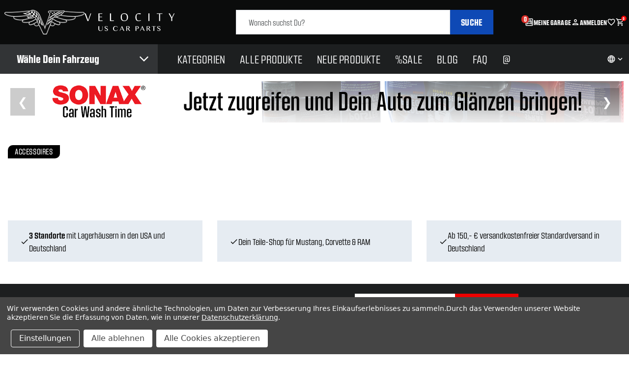

--- FILE ---
content_type: text/css; charset=UTF-8
request_url: https://cdn11.bigcommerce.com/s-2w37mf1yxr/stencil/92e6a8f0-b043-013e-0bc9-3ed10d56838d/e/7d270c00-b726-013e-10c5-4605c053d4e8/css/theme-929cd3a0-b8ac-013e-f9fb-3eb9f4585005.css
body_size: 55867
content:
@charset "UTF-8";@media (max-width:375px){.footer-bottom .footer-bottom--right{gap:10px}}@media (max-width:338px){.footer .footer-top .container .subscription-form .form .form-field .form-prefixPostfix.wrap input.input-field{padding:5px}}[contenteditable=true]:focus,[href]:focus,[tabindex]:not([tabindex='-1']):focus,button:focus,details:focus,input:focus,select:focus,textarea:focus{outline:2px solid #0f7fff;outline-offset:1px}input:focus+label{outline:2px solid #0f7fff;outline-offset:1px}meta.foundation-version{font-family:"/5.5.3/"}meta.foundation-mq-small{font-family:"/only screen/";width:0}meta.foundation-mq-small-only{font-family:"/only screen and (max-width: 551px)/";width:0}meta.foundation-mq-medium{font-family:"/only screen and (min-width:551px)/";width:551px}meta.foundation-mq-medium-only{font-family:"/only screen and (min-width:551px) and (max-width:801px)/";width:551px}meta.foundation-mq-large{font-family:"/only screen and (min-width:801px)/";width:801px}meta.foundation-mq-large-only{font-family:"/only screen and (min-width:801px) and (max-width:1261px)/";width:801px}meta.foundation-mq-xlarge{font-family:"/only screen and (min-width:1261px)/";width:1261px}meta.foundation-mq-xlarge-only{font-family:"/only screen and (min-width:1261px) and (max-width:1681px)/";width:1261px}meta.foundation-mq-xxlarge{font-family:"/only screen and (min-width:1681px)/";width:1681px}meta.foundation-data-attribute-namespace{font-family:false}.u-block{display:block!important}.u-inlineBlock{display:inline-block!important;max-width:100%!important}.u-hidden{display:none!important}.u-hiddenVisually{border:0!important;clip:rect(1px,1px,1px,1px)!important;height:1px!important;overflow:hidden!important;padding:0!important;position:absolute!important;width:1px!important}.is-srOnly{border:0!important;clip:rect(1px,1px,1px,1px)!important;height:1px!important;overflow:hidden!important;padding:0!important;position:absolute!important;width:1px!important}.u-textAlignCenter{text-align:center!important}.u-textAlignLeft{text-align:left!important}.u-textAlignRight{text-align:right!important}.u-textBreak{word-wrap:break-word!important}.u-textInheritColor{color:inherit!important}.u-textKern{text-rendering:optimizeLegibility!important;-webkit-font-feature-settings:"kern" 1!important;font-feature-settings:"kern" 1!important;-webkit-font-kerning:normal!important;font-kerning:normal!important}.u-textLead{line-height:1.6!important;font-size:1.1em!important}.u-textNoWrap{white-space:nowrap!important}.u-textTruncate{max-width:100%!important;overflow:hidden!important;text-overflow:ellipsis!important;white-space:nowrap!important;word-wrap:normal!important}.u-fontSmoothing{-moz-osx-font-smoothing:grayscale!important;-webkit-font-smoothing:antialiased!important}/*! normalize.css v3.0.3 | MIT License | github.com/necolas/normalize.css */html{font-family:sans-serif;-ms-text-size-adjust:100%;-webkit-text-size-adjust:100%}body{margin:0}article,aside,details,figcaption,figure,footer,header,hgroup,main,menu,nav,section,summary{display:block}audio,canvas,progress,video{display:inline-block;vertical-align:baseline}audio:not([controls]){display:none;height:0}[hidden],template{display:none}a{background-color:transparent}a:active,a:hover{outline:0}abbr[title]{border-bottom:1px dotted}b,strong{font-weight:700}dfn{font-style:italic}h1{font-size:2em;margin:.67em 0}mark{background:#ff0;color:#000}small{font-size:80%}sub,sup{font-size:75%;line-height:0;position:relative;vertical-align:baseline}sup{top:-.5em}sub{bottom:-.25em}img{border:0}svg:not(:root){overflow:hidden}figure{margin:1em 40px}hr{-webkit-box-sizing:content-box;box-sizing:content-box;height:0}pre{overflow:auto}code,kbd,pre,samp{font-family:monospace,monospace;font-size:1em}button,input,optgroup,select,textarea{color:inherit;font:inherit;margin:0}button{overflow:visible}button,select{text-transform:none}button,html input[type=button],input[type=reset],input[type=submit]{-webkit-appearance:button;cursor:pointer}button[disabled],html input[disabled]{cursor:default}button::-moz-focus-inner,input::-moz-focus-inner{border:0;padding:0}input{line-height:normal}input[type=checkbox],input[type=radio]{-webkit-box-sizing:border-box;box-sizing:border-box;padding:0}input[type=number]::-webkit-inner-spin-button,input[type=number]::-webkit-outer-spin-button{height:auto}input[type=search]{-webkit-appearance:textfield;-webkit-box-sizing:content-box;box-sizing:content-box}input[type=search]::-webkit-search-cancel-button,input[type=search]::-webkit-search-decoration{-webkit-appearance:none}fieldset{border:1px solid silver;margin:0 2px;padding:.35em .625em .75em}legend{border:0;padding:0}textarea{overflow:auto}optgroup{font-weight:700}table{border-collapse:collapse;border-spacing:0}td,th{padding:0}*,:after,:before{-webkit-box-sizing:border-box;box-sizing:border-box}body,html{height:100%}body{background:#fff;color:#0b0c0c;cursor:auto;margin:0;padding:0;position:relative}body{-moz-osx-font-smoothing:grayscale;-webkit-font-smoothing:antialiased}a:hover{cursor:pointer}figure{margin:0 0 1.5rem}img{display:inline-block;height:auto;max-width:100%;vertical-align:middle}img{-ms-interpolation-mode:bicubic}button{background:0 0;border:0}button:active,button:focus{-webkit-box-shadow:none;box-shadow:none;outline:0}textarea{height:auto;min-height:50px}select{width:100%}blockquote,dd,div,dl,dt,form,h1,h2,h3,h4,h5,h6,li,ol,p,pre,td,th,ul{margin:0;padding:0}html{font-size:16px}@media (min-width:551px){html{font-size:16px}}@media (min-width:801px){html{font-size:16px}}@media (min-width:1261px){html{font-size:16px}}body{font-family:KuunariRegular;line-height:1.5}a{color:#0e49b5;line-height:inherit;text-decoration:underline}a:focus,a:hover{color:#757575}p{margin-bottom:1.5rem}h1,h2,h3,h4,h5,h6{color:#444;font-family:KuunariBlack;letter-spacing:.25px;margin-bottom:.75rem}h1 small,h2 small,h3 small,h4 small,h5 small,h6 small{color:#757575;font-size:60%;line-height:0}h1{font-size:28px}h2{font-size:25px}h3{font-size:22px}h4{font-size:20px}h5{font-size:15px}h6{font-size:13px}.subheader{font-weight:400;line-height:24px;margin-bottom:.75rem}hr{border:solid #e5e5e5;border-width:1px 0 0;clear:both;height:0;margin:2rem 0 1.9375rem}em,i{font-style:italic;line-height:inherit}b,strong{font-weight:700;line-height:inherit}small{font-size:60%;line-height:inherit}dl,ol,ul{list-style-position:outside;margin-bottom:1.5rem}ol ol,ol ul,ul ol,ul ul{margin-left:1.2rem;margin-bottom:0}ul{margin-left:1.15rem}ol{margin-left:1.15rem}dl dt{font-weight:700;margin-bottom:.375rem}dl dd{margin-bottom:1.5rem}abbr,acronym{border-bottom:1px dotted #ecf1f5;color:#0b0c0c;cursor:help;font-size:90%;text-transform:uppercase}abbr{text-transform:none}blockquote,blockquote p{font-size:22px;line-height:29px}cite{color:#999;display:block;font-size:1rem}.icon{height:1rem;width:1rem;display:inline-block;vertical-align:middle}.icon svg{display:inline-block;fill:#757575;height:100%;vertical-align:top;width:100%}.inlineList{list-style:none;margin-top:0;margin-bottom:1.0625rem;margin-left:-1.375rem;margin-right:0;overflow:hidden;padding:0}.inlineList>li{display:block;float:left;list-style:none;margin-left:1.375rem}.inlineList>li>*{display:block}.table{border:solid 1px #e5e5e5;margin-bottom:2rem;table-layout:auto;width:100%}.table thead{background:#e5e5e5}.table thead tr td,.table thead tr th{font-size:1rem;font-weight:700;padding:.75rem 1.5rem}.table tr td,.table tr th{padding:.75rem 1.5rem;text-align:left}.table tbody tr td,.table tbody tr th,.table tfoot tr td,.table tfoot tr th,.table thead tr th,.table tr td{display:table-cell}.table td.table-cell--numericData,.table th.table-header--numericData{text-align:right}.table-thead{border:1px solid #e5e5e5}.table-tfoot{border:1px solid #e5e5e5}.table-tbody tr{border-bottom:1px solid #e5e5e5}.table-tbody tr:last-child{border-bottom:0}.button{-webkit-appearance:none;-moz-appearance:none;border-radius:0;border-style:solid;border-width:1px;cursor:pointer;font-family:KuunariBlack;font-weight:400;line-height:normal;margin:0 0 1rem;position:relative;text-align:center;text-decoration:none;display:inline-block;background-color:transparent;border-color:#8f8f8f;color:#666;font-size:1rem;padding:.875rem 2.25rem;border-radius:4px;outline:0;vertical-align:middle}.button.active,.button.is-active,.button:focus,.button:hover{background-color:transparent;border-color:#474747;color:#333}.button:active{background-color:transparent;border:1px solid #757575;color:#000}.button.active,.button.is-active,.button:focus{outline:0}@media (min-width:481px){.button+.button{margin-left:.75rem}}.button--primary{background-color:#444;border-color:#444;color:#fff}.button--primary.active,.button--primary.is-active,.button--primary:focus,.button--primary:hover{background-color:#666;border-color:#666;color:#fff}.button--primary:active{background-color:#000;border:1px solid #000;color:#fff}.button[disabled]{background-color:#ccc;border-color:rgba(0,0,255,0);color:#fff;cursor:default}.button--large{font-size:15px}.button--small{font-size:13px;padding:.5625rem 1.5rem}.button--slab{display:block;width:100%}.button+.button--slab{margin-left:0}.button--icon{font-size:1rem;padding:.75rem .75rem}.button--icon svg{fill:#ed0101}.buttonGroup{display:inline-block}.buttonGroup>.button{border-radius:0;border-right-width:0;float:left;margin-left:0}.buttonGroup>.button:first-child{border-bottom-left-radius:4px;border-top-left-radius:4px}.buttonGroup>.button:last-child{border-bottom-right-radius:4px;border-right-width:1px;border-top-right-radius:4px}.dropdown-menu{display:none;left:-9999px;list-style:none;margin-left:0;position:absolute;background:#f6f8fb;font-size:1rem;height:auto;width:100%;z-index:89;max-width:200px}.dropdown-menu.open{display:block}.dropdown-menu>:first-child{margin-top:0}.dropdown-menu>:last-child{margin-bottom:0}.dropdown-menu--content{display:none;left:-9999px;list-style:none;margin-left:0;position:absolute;background:#f6f8fb;font-size:1rem;height:auto;padding:.75rem;width:100%;z-index:89;max-width:200px}.dropdown-menu--content.open{display:block}.dropdown-menu--content>:first-child{margin-top:0}.dropdown-menu--content>:last-child{margin-bottom:0}.dropdown-menu-item{cursor:pointer;font-size:1rem;line-height:1.5;margin:0;padding:.375rem .75rem}.dropdown-menu-item a{display:block;padding:.375rem}.dropdown-menu-item a{margin:-.375rem}.form{margin:0 0 1.5rem}.form-fieldset{border-width:0;margin:0;padding:0}.form-legend{background:0 0;border:solid #d9d9d9;border-width:0 0 1px;display:block;line-height:32px;margin-bottom:.75rem;padding:0;width:100%}.form-label{color:#666;cursor:pointer;display:block;font-size:1rem;line-height:1.5;margin-bottom:.5rem}.form-label small{color:#757575;font-size:.625rem;text-transform:uppercase;vertical-align:bottom}.form-input{-webkit-appearance:none;-moz-appearance:none;appearance:none;background-color:#fff;border-color:#d9d9d9;border-style:solid;border-width:1px;border-radius:4px;color:#666;display:block;font-family:inherit;font-size:1rem;-moz-osx-font-smoothing:grayscale;-webkit-font-smoothing:antialiased;font-smoothing:antialiased;height:3rem;margin:0;padding:.75rem 1rem;-webkit-transition:border-color .1s ease-out;transition:border-color .1s ease-out;width:100%}.form-input:disabled{background-color:#fff;color:#d6dadf;cursor:not-allowed}.form-input[readonly]{background-color:#d6dadf;border-color:#d9d9d9;color:#b9bdc1;cursor:text}.form-input:focus{border-color:#474747;outline:0}.form-input[rows]{height:auto}.form-input[type=search]{-webkit-box-sizing:border-box;box-sizing:border-box}.form-input::-webkit-input-placeholder{color:#d6dadf}.form-input::-ms-clear{height:0;width:0}.form-input::-moz-placeholder{color:#d6dadf}.form-input:-ms-input-placeholder{color:#d6dadf}.form-select{-webkit-appearance:none!important;-moz-appearance:none!important;background-color:#fff;border-radius:0;background-image:url("[data-uri]");background-position:100% center;background-repeat:no-repeat;border-style:solid;border-width:1px;border-color:#d9d9d9;color:#666;font-family:inherit;font-size:1rem;line-height:normal;padding:.75rem;border-radius:0;cursor:pointer;height:3rem;margin:0;outline:0}.form-select::-ms-expand{display:none}.form-select.radius{border-radius:4px}.form-select:focus{border-color:#474747}.form-select:disabled{background-color:#fff;cursor:not-allowed}.form-select:focus{border-color:#474747}.form-body{background-color:#fff;border:1px solid #d9d9d9;-webkit-box-shadow:0 1px 2px rgba(0,0,0,.13);box-shadow:0 1px 2px rgba(0,0,0,.13);margin-bottom:1.5rem;max-width:none;padding:1.5rem}.form-row{margin:0 -.75rem;max-width:none;width:auto}.form-row:after,.form-row:before{content:" ";display:table}.form-row:after{clear:both}.form-row .form-field{padding-left:.75rem;padding-right:.75rem;width:100%;float:left;max-width:none}@media (min-width:551px){.form-row--half .form-field{width:50%}.form-row--third .form-field{width:33.33333%}.form-row--quarter .form-field{width:25%}}.form-field{display:block;margin:0 0 2rem;max-width:none}.form-field:after,.form-field:before{content:" ";display:table}.form-field:after{clear:both}.form-select[multiple]{height:auto}.form-select[multiple] option{padding:5px}.form-checkbox,.form-radio{border:0;clip:rect(1px,1px,1px,1px);height:1px;overflow:hidden;padding:0;position:absolute;width:1px}.form-checkbox+.form-label,.form-radio+.form-label{display:inline-block;font-size:1rem;font-weight:400;margin-bottom:.375rem;padding-left:1.875rem;position:relative;vertical-align:baseline;width:100%}.form-checkbox+.form-label::after,.form-checkbox+.form-label::before,.form-radio+.form-label::after,.form-radio+.form-label::before{content:"";display:block;position:absolute;-webkit-transition:all 50ms ease-out;transition:all 50ms ease-out}.form-checkbox+.form-label::before,.form-radio+.form-label::before{background-color:#fff;border:solid #8f8f8f;border-width:1px;height:1rem;left:0;top:0;width:1rem}.form-checkbox+.form-label::after,.form-radio+.form-label::after{height:.875rem;left:1px;opacity:0;top:1px;-webkit-transform:scale(0);transform:scale(0);width:.875rem}.form-checkbox:checked+.form-label::after,.form-radio:checked+.form-label::after{opacity:1;-webkit-transform:scale(1);transform:scale(1)}.form-checkbox[disabled]+.form-label,.form-radio[disabled]+.form-label{cursor:default}.form-checkbox[disabled]+.form-label::before,.form-radio[disabled]+.form-label::before{background-color:#fff}.form-checkbox+.form-label::before{border-radius:4px}.form-checkbox+.form-label::after{background-image:url("data:image/svg+xml;charset=utf8,%3Csvg xmlns='http://www.w3.org/2000/svg' width='24' height='24' viewBox='0 0 24 24'%3E%3Cpath d='M9 16.17L4.83 12l-1.42 1.41L9 19 21 7l-1.41-1.41z' fill='rgba(51, 51, 51, 0.999)' /%3E%3C/svg%3E");background-position:50%;background-repeat:no-repeat;background-size:100%;color:rgba(51,51,51,.999);content:"";font-size:.875rem;line-height:1;text-align:center}.form-radio+.form-label::before{border-radius:50%}.form-radio+.form-label::after{background:rgba(51,51,51,.999);border:3px solid #fff;border-radius:.875rem}.form-input.has-action{float:left;padding-right:2.875rem}.form-input.has-action+.button--inputAction{background:0 0;border:0;border-radius:0 0 0 0;float:left;height:2.875rem;margin:.0625rem 0 0 -2.9375rem;width:2.875rem}.form-input.has-icon{float:left;padding-right:2.25rem}.form-input.has-icon+.icon{height:3rem;margin-left:-2.25rem;width:1.25rem}.form-prefixPostfix{display:-webkit-box;display:-ms-flexbox;display:flex;-webkit-box-orient:horizontal;-webkit-box-direction:normal;-ms-flex-direction:row;flex-direction:row;-ms-flex-wrap:nowrap;flex-wrap:nowrap}.form-prefixPostfix .form-input{-webkit-box-flex:1;-ms-flex:1;flex:1}.form-prefixPostfix .button{height:3rem}.form-prefixPostfix-input{border-radius:0 0 0 0}.form-prefixPostfix-label{background-color:#fff;border:solid #d9d9d9;border-width:1px;-webkit-box-flex:1;-ms-flex:1;flex:1;font-weight:300;height:3rem;line-height:normal;max-width:5.625rem;padding:.75rem;text-align:center}.form-prefixPostfix-label--prefix{border-radius:0 0 0 0;border-width:1px 0 1px 1px}.form-prefixPostfix-label--prefix+.form-input{border-radius:0 0 0 0}.form-prefixPostfix-label--postfix{border-radius:0 0 0 0;border-width:1px 1px 1px 0}.form-prefixPostfix-button--prefix{margin:0 .75rem 0 0}.form-prefixPostfix-button--postfix{margin:0 0 0 .75rem}.switch-checkbox{border:0;clip:rect(1px,1px,1px,1px);height:1px;overflow:hidden;padding:0;position:absolute;width:1px}.switch-checkbox:focus+.switch-toggle{border-color:#ed0101;-webkit-box-shadow:0 0 4px rgba(237,1,1,.4);box-shadow:0 0 4px rgba(237,1,1,.4)}.switch-toggle{background-color:#b9bdc1;border:1px solid #b9bdc1;border-radius:1.75rem;cursor:pointer;display:inline-block;height:1.75rem;position:relative;-webkit-transition:all .1s ease-out;transition:all .1s ease-out;vertical-align:middle;width:3.75rem}.switch--important .switch-toggle{background-color:#f90;border-color:#f90}.switch--checked .switch-toggle{background-color:#68a701;border-color:#68a701}.switch--disabled .switch-toggle{background-color:#f6f8fb;border-color:#d6dadf;cursor:default}.switch-toggle::before{background:#fff;border-radius:1.25003rem;-webkit-box-shadow:0 1px 1px rgba(0,0,0,.1);box-shadow:0 1px 1px rgba(0,0,0,.1);content:"";height:1.25003rem;left:.18749rem;position:absolute;top:.18749rem;-webkit-transition:all .1s ease-out;transition:all .1s ease-out;width:1.25003rem}.switch--checked .switch-toggle::before{left:2.18749rem}.switch-label{color:#fff;height:26px;line-height:1.6875;position:absolute;right:.375rem;text-transform:uppercase;-webkit-transition:all .1s ease-out;transition:all .1s ease-out}.switch--checked .switch-label{font-weight:600;left:.375rem;right:auto}.switch--disabled .switch-label{color:#b9bdc1}.switch-label--icon.icon{height:1.625rem;width:1.625rem}.switch-label--icon.icon svg{height:1.625rem;width:1.625rem;fill:white}.switch--disabled .switch-label--icon.icon svg{fill:#b9bdc1}.switch-description--off{color:#55585a;margin-right:5px}.switch--checked .switch-description--off{color:#b9bdc1}.switch-description--on{color:#b9bdc1;margin-left:5px}.switch--checked .switch-description--on{color:#55585a}.switch-ariaDescription{border:0;clip:rect(1px,1px,1px,1px);height:1px;overflow:hidden;padding:0;position:absolute;width:1px}.form-actions{background:0 0;border:0;text-align:center}@media (min-width:481px){.form-actions{text-align:left}}.form-actions>*{display:inline-block;margin-bottom:1rem;width:100%}@media (min-width:481px){.form-actions>*{vertical-align:baseline;width:auto}}@media (min-width:481px){.form-actions--fixed{background:#fff;border-top:1px solid #d9d9d9;bottom:0;left:0;padding:1.5rem 2rem;position:fixed;right:0;text-align:right;z-index:20}}.form-input-indicator{height:1.375rem;width:1.375rem;float:left;margin:0 0 0 -1.875rem;position:relative;top:.625rem}.form-prefixPostfix .form-input-indicator{top:0}.form-input-indicator>svg{fill:#68a701}.form-field-errors{list-style:none;margin-left:0;margin-left:0;clear:both;margin-bottom:0;margin-top:.1875rem}.form-field-errors ol,.form-field-errors ul{list-style:none;margin-bottom:0}.form-inlineMessage{display:inline-block;line-height:24px;margin:.375rem 0 -.5rem;width:100%}.form-field--error .form-input,.form-field--success .form-input,.form-field--warning .form-input{float:left}.form-field--success .form-checkbox+.form-label::before,.form-field--success .form-input,.form-field--success .form-prefixPostfix-label,.form-field--success .form-radio+.form-label::before,.form-field--success .form-select{border-color:#68a701}.form-field--success .form-field-error,.form-field--success .form-inlineMessage{color:#68a701}.form-field--success .form-input-indicator>svg{fill:#68a701}.form-field--error .form-checkbox+.form-label::before,.form-field--error .form-input,.form-field--error .form-prefixPostfix-label,.form-field--error .form-radio+.form-label::before,.form-field--error .form-select{border-color:#ed0101}.form-field--error .form-field-error,.form-field--error .form-inlineMessage{color:#ed0101}.form-field--error .form-input-indicator>svg{fill:#ed0101}.form-field--warning .form-checkbox+.form-label::before,.form-field--warning .form-input,.form-field--warning .form-prefixPostfix-label,.form-field--warning .form-radio+.form-label::before,.form-field--warning .form-select{border-color:#f90}.form-field--warning .form-field-error,.form-field--warning .form-inlineMessage{color:#f90}.form-field--warning .form-input-indicator>svg{fill:#ff9900}.panel{position:relative}.panel-header{background-color:#e5e5e5;margin:0;padding:1.5rem 2rem 0}.panel-title{line-height:1.5;margin:0}.panel-body{margin-bottom:1.5rem;padding:1rem 2rem 1.5rem;background:#e5e5e5}.panel-body>:first-child{margin-top:0}.panel-body>:last-child{margin-bottom:0}.panel-body>:last-child{margin-bottom:0}.breadcrumbs{display:block;list-style:none;margin-left:0;overflow:hidden}.breadcrumb{color:#757575;float:left;font-size:13px;line-height:13px;margin:0;line-height:1.5}.breadcrumb a{color:#757575}.breadcrumb.current{color:#757575;cursor:default}.breadcrumb.current a{color:#757575;cursor:default}.breadcrumb.current:focus,.breadcrumb.current:focus a,.breadcrumb.current:hover,.breadcrumb.current:hover a{text-decoration:none}.breadcrumb.unavailable{color:#d6dadf}.breadcrumb.unavailable a{color:#d6dadf}.breadcrumb.unavailable a:focus,.breadcrumb.unavailable:focus,.breadcrumb.unavailable:hover,.breadcrumb.unavailable:hover a{color:#d6dadf;cursor:not-allowed;text-decoration:none}.breadcrumb:before{color:#757575;content:"/";margin:0;position:relative;top:1px}.breadcrumb:first-child:before{content:" ";margin:0}.breadcrumb::before{margin:0 .5rem}@media (min-width:481px){.breadcrumb::before{margin:0 .5rem}}.breadcrumb-label{cursor:pointer}.breadcrumb-label:hover{color:#333;text-decoration:none}.breadcrumb.is-active>.breadcrumb-label{color:#757575;cursor:default}.breadcrumb.is-unavailable>.breadcrumb-label{color:#d6dadf;cursor:default}.tabs{border-bottom:1px solid #e5e5e5;margin:0}.tabs:after,.tabs:before{content:" ";display:table}.tabs:after{clear:both}.tab{border-bottom:#fff;display:block;list-style:none;margin:0;padding:0;position:relative}@media (min-width:551px){.tab{float:left}}.tab-title{color:#757575;display:block;font-size:15px;padding:.75rem 1.5rem}.tab-title:hover{color:#0b0c0c}.tab.is-active .tab-title{color:#0b0c0c;font-weight:700}@media (min-width:551px){.tabs--vertical{border-bottom:0;float:left;margin:0 0 1.5rem;max-width:20%;width:20%}}.tabs--vertical .tab{float:none}.tabs-contents{margin-bottom:1.5rem}.tabs-contents:after,.tabs-contents:before{content:" ";display:table}.tabs-contents:after{clear:both}@media (min-width:551px){.tabs-contents--vertical{float:left;max-width:80%;padding-left:1.5rem;width:80%}.tabs-contents--vertical>.tab-content{padding:0 1.5rem}}.tab-content{display:none;padding:1.5rem 0}.tab-content.is-active{display:block}.no-js .tab-content{display:block;float:none}.navBar:after,.navBar:before{content:" ";display:table}.navBar:after{clear:both}.navBar ol,.navBar ul{list-style:none;margin-left:0;margin:0;padding:0}.navBar ol ol,.navBar ol ul,.navBar ul ol,.navBar ul ul{list-style:none;margin-bottom:0}.navBar ol li,.navBar ul li{margin:0;padding:0}.navBar-section{float:left}.navBar-section:after,.navBar-section:before{content:" ";display:table}.navBar-section:after{clear:both}.navBar-section--alt{float:right;margin-left:1.5rem}.navBar-section+.navBar-section{margin-left:1.5rem}@media (min-width:551px){.navBar-item{float:left}}.navBar-action,.navBar-item{display:block}.navBar-action{color:#55585a;font-size:15px;padding:.75rem}.navList:after,.navList:before{content:" ";display:table}.navList:after{clear:both}.navList ol,.navList ul{list-style:none;margin-left:0;margin:0;padding:0}.navList ol ol,.navList ol ul,.navList ul ol,.navList ul ul{list-style:none;margin-bottom:0}.navList ol li,.navList ul li{margin:0;padding:0}.navList-section:after,.navList-section:before{content:" ";display:table}.navList-section:after{clear:both}.navList-section--alt{float:right;margin-left:1.5rem}.navList-section+.navList-section{margin-top:1.5rem}.navList-action,.navList-item{display:block}.navList-action{color:#0e49b5;font-size:15px;padding:.1875rem 0}.pagination-list{display:block;margin-left:0}.pagination-list li{color:#757575;font-size:1rem;margin-left:.375rem}.pagination-list li a,.pagination-list li button{border-radius:4px;-webkit-transition:background-color .3s ease-out;transition:background-color .3s ease-out;background:0 0;color:#757575;display:block;font-size:1em;font-weight:400;line-height:inherit;padding:.3125rem .5rem}.pagination-list li{display:block}li.pagination-item{cursor:pointer}li.pagination-item:first-child{margin-left:0}li.pagination-item a:hover{color:#0e49b5}li.pagination-item--current a,li.pagination-item--current button{color:#0e49b5;cursor:default}.alertBox{border-style:none;display:block;font-size:1rem;font-weight:400;margin-bottom:.75rem;padding:.75rem 1.125rem .75rem 1.125rem;position:relative;-webkit-transition:opacity .3s ease-out;transition:opacity .3s ease-out;background-color:#f6f8fb;border-color:#f6f8fb;color:#fff}.alertBox .icon{height:1.25rem;width:1.25rem}.alertBox .button{margin:0 0 0 .75rem}.alertBox--info{background-color:#0e49b5;border-color:#0e49b5;color:#333}.alertBox--info svg{fill:#dfdfdf}.alertBox--success{background-color:#1fde61;border-color:#1fde61;color:#333}.alertBox--success svg{fill:#68a701}.alertBox--warning{background-color:#fffdea;border-color:#fffdea;color:#fff}.alertBox--warning svg{fill:#ff9900}.alertBox--error{background-color:#fdd;border-color:#fdd;color:#fff}.alertBox--error svg{fill:#ed0101}.alertBox-column{display:table-cell;text-align:center;vertical-align:middle}.alertBox-icon{padding-right:1.125rem}.alertBox-message{margin:0;text-align:left;width:100%}.alertBox-heading{margin:0}.alertBox-close{cursor:pointer;padding-left:1.125rem}.alertBox-close .icon{height:1.25rem;width:1.25rem}.alertBox-close svg{fill:#d9d9d9}.accordion{margin-bottom:0;border:#e5e5e5 solid;border-width:1px;-webkit-box-shadow:0 1px 2px rgba(0,0,0,.13);box-shadow:0 1px 2px rgba(0,0,0,.13);margin:0 0 1.5rem}.accordion:after,.accordion:before{content:" ";display:table}.accordion:after{clear:both}.accordion-navigation{display:block;margin-bottom:0!important;border:#e5e5e5 solid;border-width:1px 0;cursor:pointer}.accordion-navigation.is-open>a{background:#fff;color:#55585a}.accordion-navigation>a{background:#fff;color:#0b0c0c;padding:1.875rem;display:block;font-family:KuunariRegular,Arial,Helvetica,sans-serif;font-size:1rem}.accordion-navigation>a:hover{background:#e5e5e5}.accordion-navigation .accordion-title{padding:1.5rem 1.875rem}.accordion-title{font-weight:700;line-height:24px}.accordion-content{display:none;padding:2rem;border:#e5e5e5 solid;border-width:0 0 1px}.accordion-content.is-open{display:block}.accordion-navigation--success .accordion-title,.accordion-navigation--success.is-open>a{color:#68a701}.accordion-navigation--error .accordion-title,.accordion-navigation--error.is-open>a{color:#ed0101}.accordion-navigation--warning .accordion-title,.accordion-navigation--warning.is-open>a{color:#f90}body.has-activeModal{overflow:hidden}.modal-background{background:#55585a;background:rgba(51,51,51,.95);bottom:0;display:none;left:0;position:fixed;right:0;top:0;z-index:1004;left:0}.has-activeModal .modal-background{display:block}.modal{border-radius:0;display:none;position:absolute;top:0;visibility:hidden;width:100%;z-index:1005;left:0;background-color:#fff;padding:2.25rem 2.25rem;border:solid 0 #e5e5e5;-webkit-box-shadow:none;box-shadow:none;max-height:80%;overflow:auto;position:fixed}@media only screen and (max-width:551px){.modal{min-height:100vh}}.modal .column,.modal .columns{min-width:0}.modal>:first-child{margin-top:0}.modal>:last-child{margin-bottom:0}@media only screen and (min-width:551px){.modal{left:0;margin:0 auto;max-width:80%;right:0;width:900px}}@media only screen and (min-width:551px){.modal{top:50%!important}}@media (min-width:551px){.modal{-webkit-transform:translateY(-50%);transform:translateY(-50%)}}.modal--large{max-height:90%;width:1280px}.modal--small{width:500px}.modal-header{border-bottom:1px solid #e5e5e5;padding:1rem 0;position:relative}.modal-header-title{margin:0}.modal-body{padding:3rem 0}.modal-body>:last-child{margin-bottom:0}.modal-footer{border-top:1px solid #e5e5e5;padding:.75rem 1.5rem;text-align:center}@media (min-width:481px){.modal-footer{text-align:right}}.modal-footer .button{display:block}@media (min-width:481px){.modal-footer .button{display:inline-block;margin-bottom:0}}.modal-footer-link{display:inline-block;font-size:15px;margin:0 0 .75rem}@media (min-width:481px){.modal-footer-link{display:inline;margin:1.5rem}}.modal-close{color:#9fa4aa;cursor:pointer;font-size:25px;font-weight:400;line-height:1;position:absolute;top:1.05rem;right:.75rem;-webkit-transform:translateY(none);transform:translateY(none)}.modal-close .icon{height:1.25rem;width:1.25rem}@media print{.modal{background:#fff!important;display:none}}.loadingNotification{left:50%;position:fixed;text-align:center;top:3rem;-webkit-transform:translateX(-50%);transform:translateX(-50%);-webkit-transform-style:preserve-3d;transform-style:preserve-3d;-webkit-transition:all .2s ease-out;transition:all .2s ease-out;z-index:500}.loadingNotification.ng-hide-add-active,.loadingNotification.ng-hide-remove{opacity:0;top:3.6rem;-webkit-transform:scale(.9) translateX(-50%);transform:scale(.9) translateX(-50%)}.loadingNotification.ng-hide-remove-active{opacity:1;top:3rem;-webkit-transform:scale(1) translateX(-50%);transform:scale(1) translateX(-50%)}.loadingNotification-label{background:#9fa4aa;border-radius:4px;color:#fff;display:inline-block;font-size:15px;padding:.375rem .75rem}.loadingOverlay-container{min-height:120px;position:relative}.loadingOverlay{background:rgba(51,51,51,.9);bottom:0;height:100%;left:0;opacity:1;position:absolute;right:0;top:0;-webkit-transition:all 250ms ease-out;transition:all 250ms ease-out;width:100%}.loadingOverlay::before{height:2.5rem;width:2.5rem;border-radius:2.5rem;border:solid 2px;border-color:#fff #fff #999 #999;content:"";display:block;left:0;margin:0 auto;position:absolute;right:0;top:50%;-webkit-transform:translateY(-50%) rotate(0);transform:translateY(-50%) rotate(0);-webkit-transform-style:preserve-3d;transform-style:preserve-3d;-webkit-animation:spin .5s infinite cubic-bezier(.69,.31,.56,.83);animation:spin .5s infinite cubic-bezier(.69,.31,.56,.83)}.loadingOverlay.ng-enter,.loadingOverlay.ng-leave.ng-leave-active{opacity:0}.loadingOverlay.ng-enter.ng-enter-active,.loadingOverlay.ng-leave{opacity:1}@-webkit-keyframes spin{0%{-webkit-transform:translateY(-50%) rotate(0);transform:translateY(-50%) rotate(0)}100%{-webkit-transform:translateY(-50%) rotate(360deg);transform:translateY(-50%) rotate(360deg)}}@keyframes spin{0%{-webkit-transform:translateY(-50%) rotate(0);transform:translateY(-50%) rotate(0)}100%{-webkit-transform:translateY(-50%) rotate(360deg);transform:translateY(-50%) rotate(360deg)}}.actionBar{margin:1.5rem 0}.actionBar:after,.actionBar:before{content:" ";display:table}.actionBar:after{clear:both}.actionBar .button{margin-bottom:0}.actionBar .buttonGroup{vertical-align:middle}.actionBar-link{display:block;padding:.75rem 0}.actionBar-section:after,.actionBar-section:before{content:" ";display:table}.actionBar-section:after{clear:both}@media (min-width:551px){.actionBar-section{float:left}.actionBar-section .form-label{display:inline-block;margin:0 .375rem 0 0}.actionBar-section .form-input,.actionBar-section .form-select{display:inline-block;width:12.5rem}}@media (min-width:551px){.actionBar-section--alt{float:right}}.actionBar-item{margin-bottom:1.5rem}@media (min-width:551px){.actionBar-item{display:inline-block;margin-bottom:0;margin-right:1.5rem;vertical-align:middle}.actionBar-item:last-child{margin-right:0}}.card{background-color:transparent;margin-bottom:3rem;padding:0 0}.card-figure{background-color:#fff;margin-bottom:0;padding:0 0;position:relative}.card-image{border:1px solid #d9d9d9;width:100%}.card-figcaption{bottom:0;height:100%;left:0;opacity:0;position:absolute;right:0;text-align:center;top:0}.card-figcaption:hover{opacity:1}.card-figcaption-action{display:block;height:100%}.card-figcaption-body{position:relative;top:50%;-webkit-transform:translateY(-50%);transform:translateY(-50%);-webkit-transform-style:preserve-3d;transform-style:preserve-3d}.card-figcaption-body>:first-child{margin-top:0}.card-figcaption-body>:last-child{margin-bottom:0}.card-figcaption-body .card-text{color:#757575}.card-figcaption-button{background-color:rgba(255,255,255,.9);color:#333}.card-figcaption-button:hover{background-color:#fff;color:#333}.card-body{padding:.75rem 0 0}.card-body>:first-child{margin-top:0}.card-body>:last-child{margin-bottom:0}.card-body .card-text{color:#757575}.card-surTitle{float:right;margin-left:1.5rem;max-width:40%;text-align:right}.card-footer{background-color:transparent;margin:0}.card-footer:after,.card-footer:before{content:" ";display:table}.card-footer:after{clear:both}.card-button{margin-bottom:0}.aria-description--hidden{height:1px;left:0;margin-left:-10000px;overflow:hidden;position:absolute;top:0;width:1px}.slick-slider{position:relative;display:block;-webkit-box-sizing:border-box;box-sizing:border-box;-webkit-touch-callout:none;-webkit-user-select:none;-moz-user-select:none;-ms-user-select:none;user-select:none;-ms-touch-action:pan-y;touch-action:pan-y;-webkit-tap-highlight-color:transparent}.slick-list{position:relative;overflow:hidden;display:block;margin:0;padding:0}.slick-list:focus{outline:0}.slick-list.dragging{cursor:pointer;cursor:hand}.slick-slider .slick-list,.slick-slider .slick-track{-webkit-transform:translate3d(0,0,0);transform:translate3d(0,0,0)}.slick-track{position:relative;left:0;top:0;display:block;margin-left:auto;margin-right:auto}.slick-track:after,.slick-track:before{content:"";display:table}.slick-track:after{clear:both}.slick-loading .slick-track{visibility:hidden}.slick-slide{float:left;height:100%;min-height:1px;display:none}[dir=rtl] .slick-slide{float:right}.slick-slide img{display:block}.slick-slide.slick-loading img{display:none}.slick-slide.dragging img{pointer-events:none}.slick-initialized .slick-slide{display:block}.slick-loading .slick-slide{visibility:hidden}.slick-vertical .slick-slide{display:block;height:auto;border:1px solid transparent}.slick-arrow.slick-hidden{display:none}.slick-loading .slick-list{background:#fff center center no-repeat}.slick-next,.slick-prev{position:absolute;display:block;height:20px;width:20px;line-height:0;font-size:0px;cursor:pointer;background:0 0;color:transparent;top:50%;-webkit-transform:translate(0,-50%);transform:translate(0,-50%);padding:0;border:none;outline:0}.slick-next:focus,.slick-next:hover,.slick-prev:focus,.slick-prev:hover{outline:0;background:0 0;color:transparent}.slick-next:focus:before,.slick-next:hover:before,.slick-prev:focus:before,.slick-prev:hover:before{opacity:.8}.slick-next.slick-disabled:before,.slick-prev.slick-disabled:before{opacity:.6}.slick-next:before,.slick-prev:before{font-family:inherit;font-size:20px;line-height:1;color:#8f8f8f;opacity:1;-webkit-font-smoothing:antialiased;-moz-osx-font-smoothing:grayscale}.slick-prev{left:-25px}[dir=rtl] .slick-prev{left:auto;right:-25px}.slick-prev:before{content:""}[dir=rtl] .slick-prev:before{content:""}.slick-next{right:-25px}[dir=rtl] .slick-next{left:-25px;right:auto}.slick-next:before{content:""}[dir=rtl] .slick-next:before{content:""}.slick-dotted.slick-slider{margin-bottom:30px}.slick-dots{position:absolute;bottom:-25px;list-style:none;display:block;text-align:center;padding:0;margin:0;width:100%}.slick-dots li{position:relative;display:inline-block;height:20px;width:20px;margin:0 5px;padding:0;cursor:pointer}.slick-dots li button{border:0;background:0 0;display:block;height:20px;width:20px;outline:0;line-height:0;font-size:0px;color:transparent;padding:5px;cursor:pointer}.slick-dots li button:focus,.slick-dots li button:hover{outline:0}.slick-dots li button:focus:before,.slick-dots li button:hover:before{opacity:.8}.slick-dots li button:before{position:absolute;top:0;left:0;content:"";width:20px;height:20px;font-family:inherit;font-size:60px;line-height:20px;text-align:center;color:#333;opacity:.6;-webkit-font-smoothing:antialiased;-moz-osx-font-smoothing:grayscale}.slick-dots li.slick-active button:before{color:#757575;opacity:1}.slick-next,.slick-prev{background-color:#fff;background-color:rgba(255,255,255,.9);border:1px solid #fff;height:3.8125rem;margin-top:-.9375rem;padding:.625rem;width:2.5rem;z-index:1}.slick-next::before,.slick-prev::before{background-position:50%;background-repeat:no-repeat;background-size:100%;display:block;height:2.5625rem;width:1.25rem}.slick-next:focus,.slick-next:hover,.slick-prev:focus,.slick-prev:hover{background-color:#fff;background-color:rgba(255,255,255,.9);background-position:50%;background-repeat:no-repeat;background-size:100%}.slick-next{right:-5px}@media (min-width:1261px){.slick-next{right:-3.375rem}}.slick-next::before{background-image:url("data:image/svg+xml;charset=utf8,%3Csvg xmlns='http://www.w3.org/2000/svg' width='24' height='42' viewBox='0 0 24 42'%3E%3Cpath d='M1.45679 1.00746147l21 20.02482143L1.50885 41.0074615' stroke='#8f8f8f' stroke-width='2' stroke-linecap='round' stroke-linejoin='round' fill='none' fill-rule='evenodd' /%3E%3C/svg%3E")}.slick-next:hover::before{background-image:url("data:image/svg+xml;charset=utf8,%3Csvg xmlns='http://www.w3.org/2000/svg' width='24' height='42' viewBox='0 0 24 42'%3E%3Cpath d='M1.45679 1.00746147l21 20.02482143L1.50885 41.0074615' stroke='#474747' stroke-width='2' stroke-linecap='round' stroke-linejoin='round' fill='none' fill-rule='evenodd' /%3E%3C/svg%3E")}.slick-prev{left:-5px}@media (min-width:1261px){.slick-prev{left:-3.375rem}}.slick-prev::before{background-image:url("data:image/svg+xml;charset=utf8,%3Csvg xmlns='http://www.w3.org/2000/svg' width='24' height='42' viewBox='0 0 24 42'%3E%3Cpath d='M22.4572074 1.00746147l-21 20.02482143 20.9479397 19.9751786' stroke='#8f8f8f' stroke-width='2' stroke-linecap='round' stroke-linejoin='round' fill='none' fill-rule='evenodd' /%3E%3C/svg%3E")}.slick-prev:hover::before{background-image:url("data:image/svg+xml;charset=utf8,%3Csvg xmlns='http://www.w3.org/2000/svg' width='24' height='42' viewBox='0 0 24 42'%3E%3Cpath d='M22.4572074 1.00746147l-21 20.02482143 20.9479397 19.9751786' stroke='#474747' stroke-width='2' stroke-linecap='round' stroke-linejoin='round' fill='none' fill-rule='evenodd' /%3E%3C/svg%3E")}.slick-slide img{display:block;width:100%}.slick-dots{margin:0}.slick-dots li{height:2rem;width:2rem;margin:0;padding:.3125rem}.slick-dots li button,.slick-dots li button::before{height:.9375rem;width:.9375rem;border-radius:50%}.slick-dots li button{border:1px solid #333;display:inline-block;margin:0;padding:0;position:relative;text-align:center;vertical-align:middle}.slick-dots li button:hover::before{background:#333}.slick-dots li button::before{display:block;left:-1px;top:-1px;-webkit-transition:background .1s ease-out;transition:background .1s ease-out}.slick-dots li.slick-active button::before{background:#757575}.productView .slick-dots{position:relative}.slick-disabled{cursor:default;opacity:.1}.slick-track{-webkit-backface-visibility:hidden;backface-visibility:hidden;-webkit-perspective:1000px;perspective:1000px}div.slick-slider{min-width:100%;width:1px}.carousel-tooltip{display:none;height:1px;margin-top:10px;position:relative}.carousel-tooltip::before{border-color:transparent transparent #313440 transparent;border-style:solid;border-width:.625rem;content:' ';position:absolute;right:0;top:50%}.carousel-tooltip::after{background-color:#313440;border-radius:.5rem;color:#fff;content:attr(aria-label);cursor:default;font-size:1rem;padding:.25rem .375rem;position:absolute;right:0;top:100%;white-space:nowrap}.carousel-tooltip::after,.carousel-tooltip::before{display:none}.carousel-tooltip:focus::after,.carousel-tooltip:focus::before{display:block}@media (min-width:551px){.carousel-tooltip{display:block}}.carousel-tooltip::after{padding:15px 10px;top:10px}.slick-dots button:focus .carousel-tooltip::after,.slick-dots button:focus .carousel-tooltip::before,.slick-next:focus .carousel-tooltip::after,.slick-next:focus .carousel-tooltip::before,.slick-prev:focus .carousel-tooltip::after,.slick-prev:focus .carousel-tooltip::before{display:block}.slick-next .carousel-tooltip::before,.slick-prev .carousel-tooltip::before{top:-7px}.slick-prev .carousel-tooltip::before{right:-2px}.slick-prev .carousel-tooltip::after{left:-5px;right:auto}.slick-next .carousel-tooltip::after{right:-5px}.slick-dots button .carousel-tooltip{margin-top:25px}.slick-dots button .carousel-tooltip::after,.slick-dots button .carousel-tooltip::before{right:50%;-webkit-transform:translateX(50%);transform:translateX(50%)}.slick-dots button .carousel-tooltip::before{top:-7px}.carousel-play-pause-button{background-color:#fff;background-color:rgba(255,255,255,.9);border:1px solid #fff;bottom:.5rem;color:#8f8f8f;display:none;font-size:14px;font-weight:700;height:32px;left:15px;line-height:1.25;max-width:60px;min-width:60px;overflow:hidden;position:absolute;text-overflow:ellipsis;-webkit-transition:color .1s ease-out;transition:color .1s ease-out;white-space:nowrap;z-index:5}@media (min-width:551px){.carousel-play-pause-button{font-size:18px;max-width:150px}}@media (min-width:801px){.carousel-play-pause-button{bottom:1.5rem;left:25px}}.carousel-play-pause-button:hover{color:#474747}@media (min-width:375px){.carousel-play-pause-button{max-width:90px;min-width:80px}}body,html{height:auto}body{padding-top:55px}@media (min-width:801px){body{padding-top:0}}figure{margin-bottom:2rem;margin-top:2rem}figure>figcaption{margin-bottom:-.5rem}figcaption{color:#d6dadf;margin-top:.75rem}body{font-size:1rem}.h1,.h2,.h3,.h4,.h5,.h6{margin-top:2.25rem}.h5,.h6{text-transform:uppercase}a{-webkit-transition:color .15s ease;transition:color .15s ease}cite{line-height:1.5;margin:.5rem 0 0}.page-heading{margin:0 0 3rem;text-align:center}.h1{font-size:28px}.h2{font-size:25px}.h3{font-size:22px}.h4{font-size:20px}.h5{font-size:15px}.h6{font-size:13px}.definitionList:after,.definitionList:before{content:" ";display:table}.definitionList:after{clear:both}.definitionList-key{color:#757575;float:left;font-weight:400;margin:0 .375rem 0 0}.definitionList-value{margin:0}.form-select{-webkit-appearance:none;-moz-appearance:none;appearance:none;background-image:url("data:image/svg+xml;charset=utf8,%3Csvg xmlns='http://www.w3.org/2000/svg' width='24' height='24' viewBox='0 0 24 24'%3E%3Cpath d='M16.59 8.59L12 13.17 7.41 8.59 6 10l6 6 6-6z' fill='rgba(117, 117, 117, 0.999)' /%3E%3C/svg%3E");background-position:right .5625rem top .6875rem;border-radius:4px;padding:.75rem 3rem .75rem 1rem}.form-label small{float:right;margin-top:.375rem}.form-label--inlineSmall small{color:#757575;float:none;font-size:inherit;font-weight:400;margin-left:.375rem;text-transform:none}.table{margin-top:2rem}.table td+td{border-left:1px solid #e5e5e5}.table .table-alignCenter{text-align:center}.table .table-alignRight{text-align:right}.table-actions{margin:1.5rem;text-align:center}.table-actions .form{margin-bottom:0}.table-actions .button{display:block;margin-left:0;margin-right:0;width:100%}@media (min-width:551px){.table-actions .button{display:inline-block;margin-bottom:0;width:auto}}@media (min-width:551px){.table-actions .button+.button{margin-left:.375rem}}.table--line{border-color:#e5e5e5;border-width:0 0 1px}.table--line .table-thead{background-color:#fff;border-color:#e5e5e5;border-width:0 0 1px}.table--line .table-thead tr th{padding-left:0;padding-right:0}@media (min-width:551px){.table--line .table-thead tr th{text-align:center}.table--line .table-thead tr th:first-child{text-align:left}.table--line .table-thead tr th:last-child{text-align:right}}.table--line .table-thead tr th+th{padding-left:1.5rem}.table--line tr{border-color:1px solid #e5e5e5}.table--line tr td{display:block;padding-left:0;padding-right:0}@media (min-width:551px){.table--line tr td{text-align:center}.table--line tr td:first-child{text-align:left}.table--line tr td:last-child{text-align:right}}.table--line tr td+td{padding-left:1.5rem}.table--line td+td{border-left:0}.dropdown{left:-9999px;outline:0;position:absolute}.dropdown-menu{z-index:5}.dropdown-menu.is-loading .loadingOverlay{background:0 0;padding:4.5rem 0;position:relative}.dropdown-menu.is-open{display:block}.dropdown-menu .button:focus{z-index:5}.dropdown-menu-item{text-align:left}.dropdown-menu-item:first-child>a{padding-top:.75rem}.dropdown-menu-item:last-child>a{padding-bottom:1rem}.dropdown-menu-item>a{margin:0;padding:.25rem 1.125rem;text-decoration:none}.form-wishlist{position:relative}.dropdown-menu-button{width:100%}.dropdown-menu-button.is-open{border-bottom-left-radius:0;border-bottom-right-radius:0}.dropdown-menu-button .icon{float:right;margin-left:10px}.dropdown-menu-button:focus{z-index:10}#wishlist-dropdown.is-open{background:0 0;left:auto;max-width:none;width:100%}@media (min-width:551px){#wishlist-dropdown.is-open{padding-right:20px}}@media (min-width:801px){#wishlist-dropdown.is-open{padding-right:0}}@media (min-width:1261px){#wishlist-dropdown.is-open{padding-right:11px}}#wishlist-dropdown.is-open:focus{outline:0}#wishlist-dropdown.is-open [data-wishlist]{border-top:0;margin-bottom:0;width:100%}#wishlist-dropdown.is-open .button{background-color:#fff;border-top-left-radius:0;border-top-right-radius:0;width:100%}#wishlist-dropdown.is-open .button--has-items{font-weight:700}#wishlist-dropdown.is-open li:not(:last-child) .button{border-bottom:0;border-radius:0;border-top:0;margin-bottom:0}.modal{left:50%;margin:0;max-height:90%;max-width:95%;min-height:240px;outline:0;overflow:hidden;padding:0;top:50%!important;-webkit-transform:translate(-50%,-50%);transform:translate(-50%,-50%)}.modal .form-field{position:relative}@media (min-width:1261px){.modal--large{width:1280px}}.modal-header{padding-left:2.25rem;padding-right:2.75rem}.modal-header-title{font-size:22px;text-align:center}@media (min-width:801px){.modal-header-title{font-size:25px}}.modal-close{height:2rem;width:2rem;color:#757575;font-size:26px;line-height:2rem;padding:0;position:absolute;text-align:center;text-decoration:none;z-index:50}.modal-close::before{border-color:transparent transparent #313440 transparent;border-style:solid;border-width:.625rem;content:' ';position:absolute;right:0;top:50%}.modal-close::after{background-color:#313440;border-radius:.5rem;color:#fff;content:attr(title);cursor:default;font-size:1rem;padding:.25rem .375rem;position:absolute;right:0;top:100%;white-space:nowrap}.modal-close::after,.modal-close::before{display:none}.modal-close:focus::after,.modal-close:focus::before{display:block}@media (min-width:801px){.modal-close{font-size:32px}}.modal-close:hover{color:#999}.modal-close::before{right:50%;-webkit-transform:translateX(50%);transform:translateX(50%)}.modal-close::after{right:50%;-webkit-transform:translateX(.625rem);transform:translateX(.625rem)}.modal-body{overflow:auto;-webkit-overflow-scrolling:touch;padding:2.25rem 2.25rem}.modal--alert{background-color:#fff!important;border-radius:4px;font-family:KuunariRegular,Arial,Helvetica,sans-serif;padding:40px 20px 20px;text-align:center}.modal--alert .alert-icon{border:.25em solid transparent;border-radius:50%;-webkit-box-sizing:content-box;box-sizing:content-box;cursor:default;display:-webkit-box;display:-ms-flexbox;display:flex;font-family:inherit;height:5em;-webkit-box-pack:center;-ms-flex-pack:center;justify-content:center;line-height:5em;margin:1.25em auto 1.875em;position:relative;-webkit-user-select:none;-moz-user-select:none;-ms-user-select:none;user-select:none;width:5em}.modal--alert .error-icon{-webkit-animation:animate-icon .5s;animation:animate-icon .5s;border-color:#f27474;color:#f27474}.modal--alert .error-icon .icon-content{-webkit-animation:animate-icon-content .5s;animation:animate-icon-content .5s;-webkit-box-flex:1;-ms-flex-positive:1;flex-grow:1;position:relative}.modal--alert .error-icon .icon-content .line{background-color:#f27474;border-radius:.125em;display:block;height:.3125em;position:absolute;top:2.3125em;width:2.9375em}.modal--alert .error-icon .icon-content .line-left{left:1.0625em;-webkit-transform:rotate(45deg);transform:rotate(45deg)}.modal--alert .error-icon .icon-content .line-right{right:1em;-webkit-transform:rotate(-45deg);transform:rotate(-45deg)}.modal--alert .warning-icon{-webkit-animation:animate-icon .5s;animation:animate-icon .5s;border-color:#facea8;color:#f8bb86}.modal--alert .warning-icon .icon-content{-webkit-box-align:center;-ms-flex-align:center;align-items:center;-webkit-animation:animate-icon-content .5s;animation:animate-icon-content .5s;display:-webkit-box;display:-ms-flexbox;display:flex;font-size:3.75em}.modal--alert .modal-content{color:#0b0c0c;font-size:1.125rem}.modal--alert .button-container{margin:25px 0 0}.modal--alert .button-container .confirm{background-color:#444;border-color:#444;color:#fff}.modal--alert .button-container .confirm:focus,.modal--alert .button-container .confirm:hover{background-color:#666;border-color:#666;color:#fff}.modal--alert .button-container .confirm:active{background-color:#000;border-color:#000;color:#fff}.hide-content{opacity:0}@-webkit-keyframes animate-icon{0%{opacity:0;-webkit-transform:rotateX(100deg);transform:rotateX(100deg)}100%{opacity:1;-webkit-transform:rotateX(0);transform:rotateX(0)}}@keyframes animate-icon{0%{opacity:0;-webkit-transform:rotateX(100deg);transform:rotateX(100deg)}100%{opacity:1;-webkit-transform:rotateX(0);transform:rotateX(0)}}@-webkit-keyframes animate-icon-content{0%{margin-top:1.625em;opacity:0;-webkit-transform:scale(.4);transform:scale(.4)}50%{margin-top:1.625em;opacity:0;-webkit-transform:scale(.4);transform:scale(.4)}80%{margin-top:-.375em;-webkit-transform:scale(1.15);transform:scale(1.15)}100%{margin-top:0;opacity:1;-webkit-transform:scale(1);transform:scale(1)}}@keyframes animate-icon-content{0%{margin-top:1.625em;opacity:0;-webkit-transform:scale(.4);transform:scale(.4)}50%{margin-top:1.625em;opacity:0;-webkit-transform:scale(.4);transform:scale(.4)}80%{margin-top:-.375em;-webkit-transform:scale(1.15);transform:scale(1.15)}100%{margin-top:0;opacity:1;-webkit-transform:scale(1);transform:scale(1)}}ol.breadcrumbs{display:none;font-size:0;overflow:visible;text-align:center}@media (min-width:551px){ol.breadcrumbs{display:block}}.breadcrumb{display:inline-block;float:none;margin-right:.25rem}.breadcrumb.is-active>.breadcrumb-label{cursor:pointer;font-weight:700}.breadcrumb:not(:first-child)::before{border-right:.1em solid #ed0101;content:'';display:inline-block;height:.8em;margin:0 .25rem;-webkit-transform:rotate(15deg);transform:rotate(15deg)}.panel-title{font-size:20px}.panel--large .panel-body{margin-bottom:2rem;padding:2rem}.pagination-list{font-size:0;margin-bottom:1.5rem;text-align:center}.pagination-list:after,.pagination-list:before{content:" ";display:table}.pagination-list:after{clear:both}.pagination-list .pagination-item{display:inline-block}.pagination-item{border:1px solid transparent;line-height:1}.pagination-item .pagination-link{text-decoration:none;-webkit-transition:all .2s ease;transition:all .2s ease}.pagination-item .pagination-link:hover{color:#333}.pagination-item.pagination-item--current{border-color:#e5e5e5;border-radius:4px;margin:0 .375rem 0 .75rem}.pagination-item.pagination-item--next>a,.pagination-item.pagination-item--previous>a{color:#0e49b5}.pagination-item.pagination-item--next>a:hover,.pagination-item.pagination-item--previous>a:hover{color:#757575}.pagination-item.pagination-item--next>a:hover .icon>svg,.pagination-item.pagination-item--previous>a:hover .icon>svg{fill:#757575}.pagination-item--next .icon,.pagination-item--previous .icon{height:1.25rem;margin-top:-.125rem;width:1.25rem}.pagination-item--previous{float:left}.pagination-item--previous .icon{margin-left:-.75rem}.pagination-item--next{float:right}.pagination-item--next .icon{margin-right:-.75rem}.pagination-list--small{position:relative}.pagination-list--small .pagination-item{color:#757575;cursor:inherit;line-height:1.5}.pagination-list--small .pagination-link{padding:0 .375rem}.pagination-list--small .pagination-item--next,.pagination-list--small .pagination-item--previous{position:absolute;top:0}.pagination-list--small .pagination-item--previous{left:0}.pagination-list--small .pagination-item--next{right:0}.button{line-height:1rem;-webkit-transition:all .15s ease;transition:all .15s ease}.button+.button{margin-left:0}@media (min-width:801px){.button+.button{margin-left:.75rem}}.button.button--success{background:green}.button[disabled]{cursor:not-allowed}.button--icon svg{fill:#757575}.tab{border-top:1px solid #e5e5e5;float:none}@media (min-width:801px){.tab{border-top-color:#fff;float:left}}.tab.is-active{border-left-color:#fff;border-right-color:#fff}@media (min-width:551px){.tab.is-active{margin-bottom:-1px}}@media (min-width:801px){.tab.is-active{border:1px solid #e5e5e5;border-bottom:1px solid #fff}}.tab-title{padding:1.125rem 0;text-align:center;text-decoration:none}@media (min-width:551px){.tab-title{text-align:left}}@media (min-width:801px){.tab-title{padding:.75rem 1.5rem}}@media (min-width:1261px){.tab-title{padding:.6875rem 1.125rem}}.tab-content.has-jsContent{display:block;height:0;overflow:hidden;padding:0;visibility:hidden}.tab-content.has-jsContent.is-active{height:auto;overflow:visible;padding:1.5rem 0;visibility:visible}@media (min-width:551px){.tab-content .productReview{width:50%}}@media (min-width:801px){.tab-content .productReview{width:33.33333%}}@media (min-width:1261px){.tab-content .productReview{width:50%}}.tab-content .productReviews{border-top:0}.accordion{border-radius:4px;-webkit-box-shadow:none;box-shadow:none}.accordion .navList{margin-bottom:0}.accordion-content{border:0}.accordion-content .form:only-child{margin-bottom:0}.accordion-title{color:#444;font-family:Montserrat,Arial,Helvetica,sans-serif;font-size:.9375rem;margin:0}.accordion-navigation{-webkit-box-align:center;-ms-flex-align:center;align-items:center;display:-webkit-box;display:-ms-flexbox;display:flex;-webkit-box-orient:horizontal;-webkit-box-direction:normal;-ms-flex-direction:row;flex-direction:row;-webkit-box-pack:justify;-ms-flex-pack:justify;justify-content:space-between;padding-right:1rem;position:relative;text-decoration:none;width:100%}@media (min-width:801px){.accordion--navList{border:0}}@media (min-width:801px){.sidebarBlock+.accordion--navList{margin-top:2rem}}@media (min-width:801px){.accordion--navList .accordion-block{margin-top:2rem}}.accordion--navList .accordion-content{padding:1rem}@media (min-width:801px){.accordion--navList .accordion-content{padding:0}}@media (min-width:801px){.accordion--navList .accordion-navigation{background-position:right 0 top 50%;border:0;margin-bottom:.75rem;padding:0}}.accordion--navList .accordion-title{font-weight:400;padding:1rem;text-decoration:none;text-transform:inherit}@media (min-width:801px){.accordion--navList .accordion-title{padding:0}}.accordion--navList .accordion-indicator{fill:#d6dadf}.accordion-block:first-child{margin-top:0}.accordion-block:first-child .accordion-navigation{border-radius:4px 4px 0 0}.accordion-block:last-child .accordion-content,.accordion-block:last-child .accordion-navigation{border-radius:0 0 4px 4px}.accordion-block:last-child .accordion-navigation{border-bottom-width:0}.accordion-block:last-child .accordion-navigation.is-open{border-bottom-width:1px;border-radius:0}.accordion-nav-clear-holder{position:relative}.facetedSearch-clearLink{color:#757575;position:absolute;right:40px;top:50%;-webkit-transform:translateY(-50%);transform:translateY(-50%)}@media (min-width:801px){.facetedSearch-clearLink{right:20px;top:3px;-webkit-transform:none;transform:none}}.facetedSearch-clearLink:hover{color:#333}ul.inlineList{overflow:visible}ul.inlineList:after,ul.inlineList:before{content:" ";display:table}ul.inlineList:after{clear:both}.inlineList--labels{margin-bottom:0;margin-left:-.75rem}.inlineList--labels>li{margin-bottom:.75rem;margin-left:.75rem}.alertBox{border-radius:4px;color:#333}.alertBox-icon .icon{height:1.5625rem;width:1.5625rem}.alertBox--info{background-color:#707070;color:#fff}.alertBox--info .alertBox-close svg{fill:#dfdfdf}.form--hiddenLabels .form-label{border:0;clip:rect(1px,1px,1px,1px);height:1px;overflow:hidden;padding:0;position:absolute;width:1px}.form-inlineMessage{display:block}.form-field--error .form-input{float:none}.form-field--error .form-inlineMessage::before{background:url("data:image/svg+xml;charset=utf8,%3Csvg xmlns='http://www.w3.org/2000/svg' width='24' height='24' viewBox='0 0 24 24'%3E%3Cpath d='M19 6.41L17.59 5 12 10.59 6.41 5 5 6.41 10.59 12 5 17.59 6.41 19 12 13.41 17.59 19 19 17.59 13.41 12z' fill='rgba(237, 1, 1, 0.999)' /%3E%3C/svg%3E") no-repeat;background-size:100%;content:'';display:inline-block;height:.875rem;left:-.125rem;margin-right:.0625rem;position:relative;top:.1875rem;width:.875rem}.form-field--success .form-input[type=text]{padding-right:3rem;background-image:url("data:image/svg+xml;charset=utf8,%3Csvg xmlns='http://www.w3.org/2000/svg' width='24' height='24' viewBox='0 0 24 24'%3E%3Cpath d='M9 16.17L4.83 12l-1.42 1.41L9 19 21 7l-1.41-1.41z' fill='rgba(104, 167, 1, 0.999)' /%3E%3C/svg%3E");background-position:right .6875rem center;background-repeat:no-repeat}.form-field--success .form-input[name=credit_card_number]{background-position:right 2.25rem center}.form-field--success .form-input[name=cvv]{background-position:right 2.25rem center}.form-checkbox+.form-label:last-child,.form-radio+.form-label:last-child{display:block;margin-bottom:-.3125rem}.form-checkbox+.form-label::after,.form-radio+.form-label::after{top:.25rem}.form-checkbox+.form-label::before,.form-radio+.form-label::before{top:.1875rem}.form-option-wrapper{display:inline-block;position:relative}.form-option-wrapper .form-checkbox,.form-option-wrapper .form-radio{bottom:.5rem;left:.5rem}.form-actions{margin:0 auto;max-width:75rem;width:100%;display:block;text-align:center}.form-actions:after,.form-actions:before{content:" ";display:table}.form-actions:after{clear:both}@media (min-width:551px){.form-actions{margin-top:1.5rem}}.form-actions .button,.form-actions a,.form-actions input{vertical-align:top;width:100%}@media (min-width:551px){.form-actions .button,.form-actions a,.form-actions input{margin-bottom:0;width:auto}}.form-actions .button+.button,.form-actions .button+a,.form-actions .button+input,.form-actions a+.button,.form-actions a+a,.form-actions a+input,.form-actions input+.button,.form-actions input+a,.form-actions input+input{margin-top:.75rem}@media (min-width:551px){.form-actions .button+.button,.form-actions .button+a,.form-actions .button+input,.form-actions a+.button,.form-actions a+a,.form-actions a+input,.form-actions input+.button,.form-actions input+a,.form-actions input+input{margin:0 0 0 .75rem}}.form-label--alternate{font-family:KuunariBlack;font-size:13px;margin-bottom:.75rem}.form-select--date{width:initial}.form-select--date+.form-select--date{margin-left:.375rem}.form-select--date,.form-select--small{background-position:right .5rem top .5rem;background-size:1.125rem;font-size:13px;height:2.25rem;line-height:1rem;max-width:20rem;padding:.5625rem .75rem;padding-right:2rem}.form-select--short{max-width:6rem;width:4.5rem}.form-file{margin-bottom:.5rem}.form-fileDescription{color:#d6dadf;font-size:13px}.form-field-group{border:1px solid #d9d9d9;border-radius:4px;padding:1.5rem}.form-column{padding-left:.75rem;padding-right:.75rem;width:100%;float:left}@media (min-width:551px){.form-column{padding-left:.75rem;padding-right:.75rem;width:50%;float:left}}.form-prefixPostfix.wrap{-ms-flex-wrap:wrap;flex-wrap:wrap}.form-prefixPostfix .button,.form-prefixPostfix .form-input{display:block;width:100%}@media (min-width:1261px){.form-prefixPostfix .form-input{width:auto}}.form-prefixPostfix .form-input::-webkit-input-placeholder{color:#666}.form-prefixPostfix .form-input::-moz-placeholder{color:#666}.form-prefixPostfix .form-input:-ms-input-placeholder{color:#666}@media (min-width:1261px){.form-prefixPostfix .button{width:auto}}.form-prefixPostfix .form-inlineMessage{margin-bottom:.375rem}@media (min-width:1261px){.form-prefixPostfix .form-inlineMessage{margin-bottom:0}}.form-prefixPostfix--centeredColumn.wrap{-webkit-box-orient:vertical;-webkit-box-direction:normal;-ms-flex-direction:column;flex-direction:column}.form-prefixPostfix--centeredColumn .g-recaptcha{margin:2em auto 0}@media (min-width:1261px){.form-prefixPostfix--centeredColumn .form-prefixPostfix-button--postfix{margin:1em 0 .75rem}}.form-prefixPostfix-button--postfix{margin:.75rem 0 0;-webkit-box-ordinal-group:2;-ms-flex-order:1;order:1}@media (min-width:1261px){.form-prefixPostfix-button--postfix{margin:0 0 0 .75rem;-webkit-box-ordinal-group:1;-ms-flex-order:0;order:0}}.form-increment .button{margin:0;padding:.1875rem .3125rem}.form-input--incrementTotal{border:0;display:inline-block;font-size:15px;font-weight:700;height:auto;padding:0;text-align:center;vertical-align:middle;width:2.1875rem}.form-field--success .form-input--incrementTotal{float:none}.form-option{border:1px solid #d9d9d9;color:#666;cursor:pointer;display:inline-block;font-size:0;margin-bottom:.5rem;margin-right:.5rem;padding:1px;-webkit-transition:all .15s ease;transition:all .15s ease}.form-option:hover{border-color:#474747}.form-radio:checked+.form-option{border-color:#333;-webkit-box-shadow:0 0 0 1px #333;box-shadow:0 0 0 1px #333}.form-option-variant{display:inline-block;font-size:1rem;min-width:2.375rem;padding:1px .375rem;pointer-events:none;text-align:center}.form-option-variant--color,.form-option-variant--pattern{height:1.375rem;width:1.375rem;min-width:initial;padding:0}@media (min-width:551px){.form-option-variant--color,.form-option-variant--pattern{pointer-events:inherit}}.form-option-variant--pattern{background-position:center;background-repeat:no-repeat}.form-input--small{font-size:13px;height:2.25rem;line-height:1rem;padding:.5625rem .75rem}.form-minMaxRow{margin-left:-.375rem;margin-right:-.375rem}.form-minMaxRow:after,.form-minMaxRow:before{content:" ";display:table}.form-minMaxRow:after{clear:both}.form-minMaxRow .form-field{padding-left:.75rem;padding-right:.75rem;width:33.33333%;float:left;margin-bottom:0;padding-left:.375rem;padding-right:.375rem}.form-minMaxRow .button{margin-bottom:0;padding-left:0;padding-right:0;width:100%}@media (min-width:551px){.form-row--half>.form-field:nth-child(odd){clear:left}}[data-product-attribute] .form-option{overflow:hidden;position:relative}[data-product-attribute] .form-option.unavailable{background-color:#ddd;opacity:.3}[data-product-attribute] .form-option.unavailable::before{background-color:#000;content:'';height:2px;left:-5px;position:absolute;top:11px;-webkit-transform:rotate(-45deg);transform:rotate(-45deg);width:141%}[data-product-attribute=product-list] .unavailable,[data-product-attribute=set-radio] .unavailable{opacity:.6;text-decoration:line-through}.card:focus-within .card-figcaption{opacity:1}.card.focus-within .card-figcaption{opacity:1}.card-figure{margin-top:0;overflow:hidden;padding:3px;position:relative}.card-figure:hover .card-figcaption{opacity:1}.card-figure__link{display:block;position:relative}.card-img-container{max-width:500px}.card-img-container::after{content:'';display:block;height:0;padding-bottom:131.8%;width:100%}.card-img-container.custom-video-container::after{content:'';display:block;height:0;padding-bottom:10%;width:100%}.card-figcaption{display:none;margin:0;pointer-events:none}@media (min-width:801px){.card-figcaption{display:block}}.card-figcaption-body{display:inline-block;pointer-events:all;-webkit-transform:translate3d(0,-50%,0);transform:translate3d(0,-50%,0)}.card-image{bottom:0;left:0;margin:auto;position:absolute;right:0;top:0;border:0;font-family:'object-fit: contain;';max-height:100%;-o-object-fit:contain;object-fit:contain;width:100%}.card-title{font-size:15px;margin:0 0 .25rem}.card-title>a{color:#333;display:block;text-decoration:none}.card-title>a:hover{color:#757575}.card-text{margin-bottom:.1875rem}.card-text abbr{border:0;color:inherit;font-size:inherit}.card-figcaption-button{border:none;display:block;margin:.375rem 0 0}.card-figcaption-button:active{background-color:#fff;border:none}.card-figcaption-body .card-figcaption-button:focus{background-color:#fff;outline:revert}.card-figcaption-button+.card-figcaption-button{margin:.375rem 0 0}.card-body{text-align:center}@media (min-width:551px){.card-body{text-align:left}}.card--alternate{border:3px solid #fff;-webkit-transition:all .15s ease;transition:all .15s ease}.card--alternate .card-body{background-color:#fff;padding:.75rem;-webkit-transition:all .15s ease;transition:all .15s ease}@media (min-width:551px){.card--alternate .card-body{padding:1.5rem}}.card--alternate:hover{border-color:#ed0101}.card--alternate:hover .card-body{background-color:#ed0101}.card--alternate:hover .card-body .card-text{color:#fff}.card--alternate:hover .card-title>a{color:#fff}.navBar,.navList{margin-left:0}.navBar-action,.navList-action{text-decoration:none}.navList-action.is-active{font-weight:700}.navList-action--checkbox{display:inline-block;font-size:1rem;font-weight:400;margin-bottom:.375rem;padding-left:1.875rem;position:relative;vertical-align:baseline;width:100%}.navList-action--checkbox::after,.navList-action--checkbox::before{content:"";display:block;position:absolute;-webkit-transition:all 50ms ease-out;transition:all 50ms ease-out}.navList-action--checkbox::before{background-color:#fff;border:solid #8f8f8f;border-width:1px;height:1rem;left:0;top:0;width:1rem}.navList-action--checkbox::after{height:.875rem;left:1px;opacity:0;top:1px;-webkit-transform:scale(0);transform:scale(0);width:.875rem}.navList-action--checkbox::before{border-radius:4px}.navList-action--checkbox::after{background-image:url("data:image/svg+xml;charset=utf8,%3Csvg xmlns='http://www.w3.org/2000/svg' width='24' height='24' viewBox='0 0 24 24'%3E%3Cpath d='M9 16.17L4.83 12l-1.42 1.41L9 19 21 7l-1.41-1.41z' fill='rgba(51, 51, 51, 0.999)' /%3E%3C/svg%3E");background-position:50%;background-repeat:no-repeat;background-size:100%;color:rgba(51,51,51,.999);content:"";font-size:.875rem;line-height:1;text-align:center}.navList-action--checkbox::after,.navList-action--checkbox::before{top:50%}.navList-action--checkbox::before{margin-top:-.5rem}.navList-action--checkbox::after{margin-top:-.4375rem}.navList-action--checkbox.is-disabled{cursor:default}.navList-action--checkbox.is-disabled::before{background-color:#fff}.navList-action--checkbox.is-checked::after,.navList-action--checkbox.is-selected::after{opacity:1;-webkit-transform:scale(1);transform:scale(1)}.navList-action-close{background:#e5e5e5;border-radius:100%;display:inline-block;float:right;line-height:0;opacity:0;padding:.25rem;-webkit-transition:opacity .3s ease;transition:opacity .3s ease;visibility:hidden}.navList-action-close .icon{height:.8125rem;width:.8125rem;fill:#0e49b5}.navList-action.is-selected:hover .navList-action-close{opacity:1;visibility:visible}.navBar--sub{margin-bottom:4.5rem;text-align:center}.navBar--sub .navBar-section{float:none}.navBar--sub .navBar-item{float:none;margin:0 .75rem}@media (min-width:801px){.navBar--sub .navBar-item{display:inline-block}}@media (min-width:801px){.navBar--sub .navBar-item.is-active{border-bottom:1px solid #0b0c0c}}.navBar--sub .navBar-item.is-active>.navBar-action{color:#9fa4aa}@media (min-width:801px){.navBar--sub .navBar-item.navBar-item--separate{border-left:1px solid #757575;margin:0;padding-left:.75rem}}.navBar--sub .navBar-action{color:#757575;font-size:1rem;padding:0}.navBar--sub .navBar-action:hover{color:#333}.loadingOverlay{background-color:rgba(255,255,255,.9);display:none;z-index:20}.icons-svg-sprite{display:none}.icon,.icon svg{-webkit-transition:all .15s ease;transition:all .15s ease}.actionBar-section .form-field{background-color:#fff;border:1px solid #d9d9d9;border-radius:4px}.actionBar-section .form-field:hover{border-color:#474747}.actionBar-section .form-label{color:#757575;font-size:13px;line-height:2.125rem;margin-bottom:0;padding-left:.75rem}.actionBar-section .form-input,.actionBar-section .form-select{border:0;padding-left:.1875rem;width:auto}.actionBar-section .form-input,.actionBar-section .form-label,.actionBar-section .form-select{display:inline-block}.actionBar-section .form-select{color:#0e49b5;height:2.125rem}.has-ribbon{position:relative}.ribbon{background-color:#828589;color:#fff;cursor:default;font-weight:700;margin:-.6875rem -.6875rem 0 0;padding:.0625rem 1rem;position:absolute;right:0;text-transform:uppercase;top:0;z-index:1}.navUser{position:absolute;top:50%;-webkit-transform:translateY(-50%);transform:translateY(-50%);right:0;top:26px;width:100%;z-index:5}.navUser:after,.navUser:before{content:" ";display:table}.navUser:after{clear:both}.navUser ol,.navUser ul{list-style:none;margin-left:0;margin:0;padding:0}.navUser ol ol,.navUser ol ul,.navUser ul ol,.navUser ul ul{list-style:none;margin-bottom:0}.navUser ol li,.navUser ul li{margin:0;padding:0}.navUser-section{float:left}.navUser-section:after,.navUser-section:before{content:" ";display:table}.navUser-section:after{clear:both}.navUser-section--alt{float:right;margin-left:1.5rem}.navUser-section+.navUser-section{margin-left:1.5rem}@media (min-width:551px){.navUser-item{float:left}}.navUser-action,.navUser-item{display:block}@media (min-width:801px){.navUser{padding:0 1.5rem;position:relative;right:auto;top:auto;-webkit-transform:none;transform:none;z-index:50}}.navUser .dropdown-menu{background-color:#fff;border:1px solid #ccc;-webkit-box-shadow:0 1px 2px rgba(0,0,0,.13);box-shadow:0 1px 2px rgba(0,0,0,.13);position:absolute}.navUser .dropdown-menu.is-open::before{border:inset 10px;content:"";display:block;height:0;width:0;border-color:transparent transparent #ccc transparent;border-bottom-style:solid;bottom:100%;left:.75rem;position:absolute}.navUser .dropdown-menu.is-open::after{border:inset 8px;content:"";display:block;height:0;width:0;border-color:transparent transparent #fff transparent;border-bottom-style:solid;bottom:100%;left:.875rem;position:absolute}@media (min-width:801px){.navUser-section{position:relative}}.navUser-action{color:#fff;font-weight:700;padding:1rem .75rem;text-decoration:none;text-transform:uppercase}.navUser-action.is-open,.navUser-action:hover{color:#757575}.navUser-action.is-open svg,.navUser-action:hover svg{fill:#757575;stroke:#757575}.navUser-action .icon{height:.5rem;width:.5rem;margin:-1px 0 0 .1875rem}.navUser-action svg{fill:white;stroke:white;-webkit-transition:all .15s ease;transition:all .15s ease}.navUser-action--currencySelector+.dropdown-menu::before{left:auto!important;right:.75rem}.navUser-action--currencySelector+.dropdown-menu::after{left:auto!important;right:.875rem}.navUser-action--storeCredit+.dropdown-menu{max-width:18.75rem;padding:1.5rem}.navUser-action--storeCredit+.dropdown-menu::before{left:8.75rem!important}.navUser-action--storeCredit+.dropdown-menu::after{left:8.875rem!important}.navUser-action-divider{border-right:1px solid #e5e5e5;color:#757575;display:inline-block;padding:0 1.25rem 0 0;text-decoration:none}.navUser-item{display:none}@media (min-width:801px){.navUser-item{display:block}.navUser-item.navUser-item--social{margin-top:.3125rem;padding-right:.3125rem}.navUser-item.navUser-item--divider{font-size:1.5625rem;margin-top:.5rem;padding-left:.125rem}}.navUser-item--cart{display:block}@media (max-width:551px){.navUser-item--cart__hidden-s{display:none}}.navUser-item--cart .navUser-action{color:#fff}.navUser-item--cart .navUser-action.is-open,.navUser-item--cart .navUser-action:hover{color:#757575}.navUser-item--cart .dropdown-menu{max-width:20rem}.navUser-item--cart .dropdown-menu.is-open{left:auto!important;right:.3125rem;top:auto!important}@media (min-width:801px){.navUser-item--cart .dropdown-menu.is-open{right:0}}.navUser-item--cart .dropdown-menu.is-open::after,.navUser-item--cart .dropdown-menu.is-open::before{left:auto}.navUser-item--cart .dropdown-menu.is-open::before{right:.4375rem}@media (min-width:801px){.navUser-item--cart .dropdown-menu.is-open::before{right:.75rem}}.navUser-item--cart .dropdown-menu.is-open::after{right:.5625rem}@media (min-width:801px){.navUser-item--cart .dropdown-menu.is-open::after{right:.875rem}}.navUser-item-cartLabel{display:none}@media (min-width:551px){.navUser-item-cartLabel{display:inline}}.navUser-item--compare{display:none}.navUser-item--compare.show{display:block}.navUser-item--account .navUser-or+.navUser-action{margin-right:-.5rem}.navUser-item--account .navUser-action{display:inline-block}.navUser-or{color:#fff;cursor:default;display:inline-block;margin:0 -.75rem;padding:0 2px;position:relative;z-index:1}.navUser-action--quickSearch.is-open{position:relative}.navUser-action--quickSearch.is-open::before{border:inset 10px;content:"";display:block;height:0;width:0;border-color:transparent transparent #f6f8fb transparent;border-bottom-style:solid;bottom:0;left:50%;position:absolute;-webkit-transform:translateX(-50%);transform:translateX(-50%)}.dropdown--quickSearch{background-color:#e5e5e5;display:none;padding:1.5rem 0}@media (min-width:551px){.dropdown--quickSearch{padding:3rem}}.dropdown--quickSearch.is-open{display:block;left:0!important;outline:0;right:0!important;width:100%!important;z-index:50}.dropdown--quickSearch .form{margin:auto;max-width:30rem}.dropdown--quickSearch .form,.dropdown--quickSearch .form-field{margin-bottom:0}.dropdown--quickSearch .form-input{font-size:20px;height:unset}.dropdown--quickSearch .productGrid{padding:1.5rem 0 0}@media (min-width:551px){.dropdown--quickSearch .productGrid{padding:3rem 0 0}}.countPill{background-color:#fff;border-radius:50%;color:#fff;display:none;font-size:12px;font-weight:700;height:20px;line-height:20px;margin-left:.1875rem;text-align:center;width:20px}.countPill--positive{display:inline-block}.countPill--alt{background-color:#ecf1f5;color:#828589}.navPage-childList,.navPages .navPage-subMenu-list{border-left:1px solid #ccc;margin:.375rem .75rem;padding-left:.75rem}.has-activeNavPages{overflow:hidden;-webkit-overflow-scrolling:auto}.navPages-container{bottom:0;display:none;height:100%;left:0;-webkit-overflow-scrolling:touch;position:absolute;right:0;z-index:10}@media (min-width:801px){.navPages-container{background:0 0;display:block;height:auto;padding:0;position:relative}}.navPages-container.is-open{display:block;padding-top:50px;z-index:0}.navPages{background-color:#e5e5e5;height:100%;overflow-y:auto;padding:1.5rem}@media (min-width:801px){.navPages{margin:0 auto;max-width:75rem;width:100%;background:0 0;font-size:0;overflow-y:visible;padding:0;text-align:center}.navPages:after,.navPages:before{content:" ";display:table}.navPages:after{clear:both}.navPages:after,.navPages:before{content:" ";display:table}.navPages:after{clear:both}.navPages ol,.navPages ul{list-style:none;margin-left:0;margin:0;padding:0}.navPages ol ol,.navPages ol ul,.navPages ul ol,.navPages ul ul{list-style:none;margin-bottom:0}.navPages ol li,.navPages ul li{margin:0;padding:0}.navPages-section{float:left}.navPages-section:after,.navPages-section:before{content:" ";display:table}.navPages-section:after{clear:both}.navPages-section--alt{float:right;margin-left:1.5rem}.navPages-section+.navPages-section{margin-left:1.5rem}}@media (min-width:801px) and (min-width:551px){.navPages-item{float:left}}@media (min-width:801px){.navPages-action,.navPages-item{display:block}}.navPages ul{list-style:none}.navPages .navPage-subMenu-list{border-left:0;list-style:none;margin-left:0;padding-left:0}@media (min-width:801px){.navPages .navPage-subMenu-list{margin:0 auto;max-width:75rem;width:100%;border-left:0;margin:auto;padding-left:0}.navPages .navPage-subMenu-list:after,.navPages .navPage-subMenu-list:before{content:" ";display:table}.navPages .navPage-subMenu-list:after{clear:both}}.navPages-list{margin:0}@media (min-width:801px){.navPages-list{display:inline-block;float:none}}.navPages-list+.navPages-list{border-top:1px solid #ccc;margin-top:.75rem;padding-top:.75rem}.navPages-list-depth-max.subMenu-is-open .is-hidden{display:none}@media (min-width:801px){.navPages-list-depth-max.subMenu-is-open .is-hidden{display:inline-block}}.navPages-list-depth-max.subMenu-is-open .navPages-item-page{display:none}@media (min-width:801px){.navPages-list-depth-max.subMenu-is-open .navPages-item-page{display:inline-block}}@media (min-width:801px){.navPages-action-depth-max.has-subMenu.is-root.is-open .navPages-action-moreIcon{-webkit-transform:rotate(0);transform:rotate(0)}}.navPages-action-depth-max.has-subMenu.is-open{border-bottom:1px solid #ccc;text-align:center}@media (min-width:801px){.navPages-action-depth-max.has-subMenu.is-open{border-bottom:0;text-align:left}}.navPages-action-depth-max.has-subMenu.is-open .navPages-action-moreIcon{border:solid 1px #d6cdc0;border-radius:4px;float:left;height:35px;margin-top:-10px;padding:11.7px;-webkit-transform:rotate(90deg);transform:rotate(90deg);width:35px}@media (min-width:801px){.navPages-action-depth-max.has-subMenu.is-open .navPages-action-moreIcon{height:.5rem;width:.5rem;border:0;border-radius:0;float:none;margin-top:0;padding:0;-webkit-transform:rotate(-90deg);transform:rotate(-90deg)}}.navPages-action-depth-max.has-subMenu.is-open svg{height:9.6px;width:9.6px}@media (min-width:801px){.navPages-action-depth-max.has-subMenu.is-open svg{height:100%;width:100%}}.navPages-action{color:#fff;display:block;font-size:15px;font-weight:700;padding:.75rem 0;text-decoration:none;text-transform:uppercase}@media (min-width:801px){.navPages-action{display:inline-block;padding:.75rem 1.125rem 1.125rem}.navPages-action.is-open{background-color:#e5e5e5}}.navPages-list:not(.navPages-list-depth-max) .navPages-action.has-subMenu{-webkit-box-align:center;-ms-flex-align:center;align-items:center;display:-webkit-box;display:-ms-flexbox;display:flex;-webkit-box-pack:justify;-ms-flex-pack:justify;justify-content:space-between}.navPages-action .collapsible-icon-wrapper.is-open svg,.navPages-action.is-open svg{fill:#757575;stroke:#757575}.navPages-action.activePage,.navPages-action:hover{color:#757575}.navPages-action.activePage svg,.navPages-action:hover svg{fill:#757575;stroke:#757575}.navPages-action svg{fill:white;stroke:white;-webkit-transition:all .15s ease;transition:all .15s ease}.navPages-action--storeCredit{color:#757575}.navPages-action--compare{display:none}.navPages-action--compare.show{display:block}.navPages-action-moreIcon{height:.5rem;width:.5rem;margin-left:.75rem;-webkit-transform:rotate(-90deg);transform:rotate(-90deg)}@media (min-width:801px){.navPages-action-moreIcon{-webkit-transform:none;transform:none}}.collapsible-icon-wrapper.is-open .navPages-action-moreIcon,.has-subMenu.is-open .navPages-action-moreIcon{-webkit-transform:rotate(0);transform:rotate(0)}.navPages-list:not(.navPages-list-depth-max) .navPages-action-moreIcon{height:.6875rem;width:.6875rem;margin:0 1.5rem}@media (min-width:801px){.navPages-list:not(.navPages-list-depth-max) .navPages-action-moreIcon{height:.5rem;width:.5rem;margin:0 0 0 .75rem}}.navPage-childList{display:none}@media (min-width:801px){.navPage-childList{border:0;display:block}}.navPage-childList.is-open{display:block}.navPage-subMenu-action:not(.navPages-action-depth-max)+.navPage-childList{margin-left:3rem}@media (min-width:801px){.navPage-subMenu-action:not(.navPages-action-depth-max)+.navPage-childList{margin-left:0}}.navPage-subMenu{display:none;outline:0}@media (min-width:801px){.navPage-subMenu{background-color:#e5e5e5;padding:1.5rem 1.5rem 2.25rem;position:absolute;text-align:left}.navPage-subMenu.is-open{display:block;left:0;width:100%}.navPage-subMenu .navPages-action-moreIcon{display:none}}.navPage-subMenu.is-open{display:block}.navPages-list:not(.navPages-list-depth-max) .navPages-action.has-subMenu+.navPage-subMenu .navPage-subMenu-list{margin-right:0}@media (min-width:801px){.navPages-list:not(.navPages-list-depth-max) .navPages-action.has-subMenu+.navPage-subMenu .navPage-subMenu-list{margin-right:auto}}@media (min-width:801px){.has-subMenu.is-root+.navPage-subMenu-horizontal{border-left:0;height:auto;left:inherit;margin:auto;top:inherit;width:13.4375rem}}@media (min-width:801px){.navPage-subMenu-horizontal.is-open{border-left:1px solid #ccc;display:inherit;height:auto;margin-left:13.4375rem;padding:0;top:0;width:14.4375rem}}@media (min-width:801px){.navPage-subMenu-horizontal .navPages-action-moreIcon{display:inline-block;-webkit-transform:rotate(-90deg);transform:rotate(-90deg)}}.navPage-subMenu-item{padding:.75rem 0}@media (min-width:801px){.navPage-subMenu-item{padding-left:.75rem;padding-right:.75rem;width:25%;float:left;padding:0 .75rem}.navPage-subMenu-item .navPages-action{text-transform:none;width:100%}.navPage-subMenu-item>.navPage-subMenu-action{border-bottom:1px solid #ccc;margin-bottom:1.125rem}}.navPage-subMenu-item-child,.navPage-subMenu-item-parent{width:100%}@media (min-width:801px){.navPage-subMenu-item-child .navPage-subMenu-action,.navPage-subMenu-item-parent .navPage-subMenu-action{padding-left:1.5rem;padding-right:1.5rem;width:100%}}.navPage-subMenu-action{padding:.75rem 0}@media (min-width:801px){.navPage-subMenu-action{padding:.75rem 0 1.125rem}}.navPages-list:not(.navPages-list-depth-max) .navPage-subMenu-action{padding:0 0 0 1.5rem}@media (min-width:801px){.navPages-list:not(.navPages-list-depth-max) .navPage-subMenu-action{padding:.75rem 0 1.125rem}}.navPage-subMenu-action .collapsible-icon-wrapper{-webkit-box-sizing:content-box;box-sizing:content-box;display:inline-block;height:100%;text-align:right;width:100%}.navPage-childList-action{font-weight:400;padding:0 0 .375rem}.navPages-quickSearch{border-bottom:1px solid #e5e5e5;margin-bottom:.75rem}@media (min-width:801px){.navPages-quickSearch{display:none}}.navPages-quickSearch>.container{padding:0}.navPages-quickSearch .form{margin:0}.navPages-quickSearch .form-field{margin-bottom:0}@media (min-width:801px){.navPages-list--user{display:none}}.navPages-list--user #currencySelection2{background-color:#fff;border:1px solid #e5e5e5}.navPages-list--user #currencySelection2 .dropdown-menu-item{padding:0}.navPages-list--user #currencySelection2 .dropdown-menu-item:not(:last-child){border-bottom:1px solid #e5e5e5}.navPages-list--user #currencySelection2 a{padding:.75rem 1.5rem}.tags{list-style:none;margin-left:0;font-size:0;text-align:center}.tags ol,.tags ul{list-style:none;margin-bottom:0}.tag{display:inline-block;font-size:1rem}.tag a{color:#757575;display:inline-block;padding:.375rem .5rem;text-decoration:none}.tag a:hover{color:#333}.socialLinks{list-style:none;margin-left:0;margin:0;padding:0;line-height:37px}.socialLinks:after,.socialLinks:before{content:" ";display:table}.socialLinks:after{clear:both}.socialLinks ol,.socialLinks ul{list-style:none;margin-bottom:0}.socialLinks li{margin:0;padding:0}.socialLinks .icon{height:1.25rem;width:1.25rem;margin:0;text-decoration:none}.socialLinks .icon:hover svg{fill:#999999}.socialLinks .icon svg{fill:#757575;-webkit-transition:all .15s ease;transition:all .15s ease}.socialLinks-item--pinterest{width:25px}.pin_it_iframe_widget{display:none}.socialLinks-item{display:inline-block;font-size:0}.socialLinks .socialLinks-item{margin-bottom:.375rem;margin-right:.75rem}.socialLinks .socialLinks-item:last-child{margin-right:0}.socialLinks-item .socialLinks__link{height:2rem;position:relative}.socialLinks-item .socialLinks__link::before{border-color:transparent transparent #313440 transparent;border-style:solid;border-width:.625rem;content:' ';position:absolute;right:0;top:50%}.socialLinks-item .socialLinks__link::after{background-color:#313440;border-radius:.5rem;color:#fff;content:attr(title);cursor:default;font-size:1rem;padding:.25rem .375rem;position:absolute;right:0;top:100%;white-space:nowrap}.socialLinks-item .socialLinks__link::after,.socialLinks-item .socialLinks__link::before{display:none}.socialLinks-item .socialLinks__link:focus::after,.socialLinks-item .socialLinks__link:focus::before{display:block}.socialLinks-item .socialLinks__link:focus::after{left:0;right:auto;z-index:20}.socialLinks--alt .icon{height:1.3125rem;width:1.3125rem}.socialLinks--alt svg{fill:#757575}.heroCarousel{margin-bottom:4.5rem;margin-top:-1.5rem;min-width:100%;width:1px}@media (min-width:801px){.heroCarousel{margin-top:-2.5rem}}@media (min-width:551px){.heroCarousel.slick-initialized{max-height:25rem}}@media (min-width:801px){.heroCarousel.slick-initialized{max-height:37.5rem}}@media screen and (-ms-high-contrast:active),(-ms-high-contrast:none){.heroCarousel{opacity:0}.heroCarousel.slick-initialized{opacity:1}}.heroCarousel:not(.slick-initialized) :not(.heroCarousel-slide--first).heroCarousel-slide{display:none}.heroCarousel a{text-decoration:none}.heroCarousel .slick-next,.heroCarousel .slick-prev{margin:0;top:50%;-webkit-transform:translateY(-50%);transform:translateY(-50%)}.heroCarousel .slick-next{right:15px}@media (min-width:801px){.heroCarousel .slick-next{right:25px}}.heroCarousel .slick-prev{left:15px}@media (min-width:801px){.heroCarousel .slick-prev{left:25px}}.heroCarousel .slick-dots{bottom:.5rem}@media (min-width:801px){.heroCarousel .slick-dots{bottom:1.5rem}}.heroCarousel .slick-dots li{background-color:#fff;background-color:rgba(255,255,255,.9)}.heroCarousel .slick-slide.is-square-image-type .heroCarousel-image-wrapper{height:100vw}.heroCarousel .slick-slide.is-vertical-image-type .heroCarousel-image-wrapper{height:110vw}@media (min-width:551px){.heroCarousel .slick-slide.is-square-image-type .heroCarousel-image-wrapper,.heroCarousel .slick-slide.is-vertical-image-type .heroCarousel-image-wrapper{height:56.25vw}}.heroCarousel .slick-slide.is-image-error .heroCarousel-image-wrapper{background:url("../img/hero-carousel-image-load-error.svg") center center no-repeat;background-size:contain}.heroCarousel-slide{position:relative}.heroCarousel-slide a{text-decoration:none}.heroCarousel-slide .heroCarousel-image{height:100%;-o-object-fit:contain;object-fit:contain;-o-object-position:50% 0%;object-position:50% 0%;width:100%}@media (min-width:551px){.heroCarousel-slide .heroCarousel-image{-o-object-position:50% 50%;object-position:50% 50%}}.heroCarousel-slide.stretch .heroCarousel-image{-o-object-fit:cover;object-fit:cover;-o-object-position:50% 50%;object-position:50% 50%}.heroCarousel-slide.stretch.compat-object-fit .heroCarousel-image{height:100%;width:100%}.heroCarousel-slide.compat-object-fit{overflow:hidden}.heroCarousel-slide.compat-object-fit .heroCarousel-image{width:auto}.heroCarousel-slide .heroCarousel-image-wrapper{-webkit-box-align:start;-ms-flex-align:start;align-items:flex-start;display:-webkit-box;display:-ms-flexbox;display:flex;height:56.25vw;-webkit-box-pack:center;-ms-flex-pack:center;justify-content:center;max-height:100vh;-webkit-transition:height .3s ease;transition:height .3s ease}@media (min-width:551px){.heroCarousel-slide .heroCarousel-image-wrapper{max-height:25rem}}@media (min-width:801px){.heroCarousel-slide .heroCarousel-image-wrapper{max-height:37.5rem}}.heroCarousel-content{background-color:#fff;padding:.75rem 1.5rem 3rem;text-align:center}@media (min-width:551px){.heroCarousel-content{background-color:#fff;background-color:rgba(255,255,255,.9);background-color:rgba(255,255,255,.9);left:0;margin:0 auto;max-height:80%;overflow:auto;padding:2.25rem;padding:1.5rem;position:absolute;right:0;top:50%;-webkit-transform:translateY(-50%);transform:translateY(-50%);width:43.75rem;width:85%}.heroCarousel-content.heroCarousel-content--empty{background-color:transparent;left:50%;overflow:visible;padding:0;right:auto;-webkit-transform:translateX(-50%) translateY(-50%);transform:translateX(-50%) translateY(-50%);width:auto}}.heroCarousel-title{color:#444;font-size:20px;margin:0}@media (min-width:801px){.heroCarousel-title{font-size:50px}}.heroCarousel-description{color:#333;font-size:12px;margin:0}@media (min-width:551px){.heroCarousel-description{font-size:13px}}@media (min-width:801px){.heroCarousel-description{font-size:15px}}.heroCarousel-action{margin:1.5rem 0 0}@media (min-width:801px){.writeReview-productDetails{padding-left:.75rem;padding-right:.75rem;width:50%;float:left}}.writeReview-productDetails .product-brand{color:#d6dadf;margin:0}.writeReview-productDetails .product-title{margin-top:0}@media (min-width:801px){.writeReview-form{padding-left:.75rem;padding-right:.75rem;width:50%;float:left}}.writeReview-productImage-container{position:relative}.writeReview-productImage-container::after{content:'';display:block;height:0;padding-bottom:131.8%;width:100%}.writeReview-productImage-container.custom-video-container::after{content:'';display:block;height:0;padding-bottom:10%;width:100%}.writeReview-productImage-container img{bottom:0;left:0;margin:auto;position:absolute;right:0;top:0;font-family:'object-fit: contain;';height:100%;-o-object-fit:contain;object-fit:contain}.account--addReturn .table{display:block;margin-bottom:3rem}@media (min-width:551px){.account--addReturn .table{display:table;margin-bottom:6rem}}.account--addReturn .table tr{display:block;padding:1.5rem 0}@media (min-width:551px){.account--addReturn .table tr{display:table-row;padding:0}}.account--addReturn .table td,.account--addReturn .table th{display:block;padding:0}@media (min-width:551px){.account--addReturn .table td,.account--addReturn .table th{display:table-cell;padding-bottom:.75rem;padding-top:.75rem}}.account--addReturn .table td+td,.account--addReturn .table td+th,.account--addReturn .table th+td,.account--addReturn .table th+th{padding-left:0}@media (min-width:551px){.account--addReturn .table td+td,.account--addReturn .table td+th,.account--addReturn .table th+td,.account--addReturn .table th+th{padding-left:1.5rem}}.account--addReturn .table .return-itemTitle+.definitionList{margin-top:.1875rem}@media (min-width:551px){.account--addReturn .table .return-itemPrice{text-align:center}}@media (min-width:551px){.account--addReturn .table .return-itemQuantity{text-align:right}}.account--addReturn .table-thead{display:none}@media (min-width:551px){.account--addReturn .table-thead{display:table-header-group}}.account--addReturn .table-thead th{font-size:15px}.account--addReturn .table-thead th:first-child{width:60%}.account--addReturn .table-tbody{display:block}@media (min-width:551px){.account--addReturn .table-tbody{display:table-row-group}}.return-itemName{font-size:15px;font-weight:700}@media (min-width:551px){.return-itemName{font-size:1rem;font-weight:400}}.return-itemPrice{color:#d6dadf;margin-bottom:.375rem}@media (min-width:551px){.return-itemPrice{color:inherit;margin-bottom:0;text-align:center}}.return-itemQuantity .form-label{display:inline;margin-right:.375rem}@media (min-width:551px){.return-itemQuantity .form-label{border:0;clip:rect(1px,1px,1px,1px);height:1px;overflow:hidden;padding:0;position:absolute;width:1px}}.account--addReturn-row{margin:0 -.75rem;max-width:none;width:auto;margin:0 -1rem}.account--addReturn-row:after,.account--addReturn-row:before{content:" ";display:table}.account--addReturn-row:after{clear:both}.account--addReturn-column{padding-left:.75rem;padding-right:.75rem;width:100%;float:left;padding:0 1rem}@media (min-width:551px){.account--addReturn-column{width:50%}}.productCarousel{margin:0 -.75rem;max-width:none;width:auto;min-width:100%;position:relative;width:1px}.productCarousel:after,.productCarousel:before{content:" ";display:table}.productCarousel:after{clear:both}.productCarousel-slide{padding-left:.75rem;padding-right:.75rem;width:50%;float:left}@media (min-width:551px){.productCarousel-slide{width:33.33333%}}@media (min-width:801px){.productCarousel-slide{width:25%}}@media (min-width:1261px){.productCarousel-slide{width:16.66667%}}.productCarousel-slide .card{margin-bottom:0}.productCarousel-slide .card .card-title{overflow-wrap:break-word}.quickView:after,.quickView:before{content:" ";display:table}.quickView:after{clear:both}.productReviews-list{list-style:none;margin-left:0;margin:0 -.75rem;max-width:none;width:auto;font-size:0}.productReviews-list ol,.productReviews-list ul{list-style:none;margin-bottom:0}.productReviews-list:after,.productReviews-list:before{content:" ";display:table}.productReviews-list:after{clear:both}.productReview{padding-left:.75rem;padding-right:.75rem;width:100%;float:left;display:inline-block;float:none;font-size:1rem;vertical-align:top}@media (min-width:801px){.productReview{width:50%}}@media (min-width:1261px){.productReview{width:33.33333%}}.productReview-title{margin:0;text-transform:none}.productReview-author{color:#757575;margin-bottom:1rem}.productReview-rating{display:inline-block;margin-bottom:.375rem}.productReview-ratingNumber{border:0;clip:rect(1px,1px,1px,1px);height:1px;overflow:hidden;padding:0;position:absolute;width:1px}.productView{padding-top:1rem}.productView-details{padding-bottom:2rem}@media (min-width:801px){.productView-product{border-bottom:1px solid #e5e5e5;padding-bottom:2rem}}.productView-product>:last-child{margin-bottom:0}.productView-title{font-size:20px;margin:-.75rem 0 .375rem}@media (min-width:801px){.productView-title{margin-top:1.5rem}}@media (min-width:1261px){.productView-title{font-size:28px}}.productView-brand{color:#757575;font-size:15px;margin:0 0 .75rem}@media (min-width:1261px){.productView-brand{font-size:20px;margin:-.1875rem 0 1rem}}.productView-brand a{color:#757575}.productView-brand a:hover{color:#333}.productView-price{font-size:15px;margin-bottom:.5rem}@media (min-width:801px){.productView-price{font-size:25px;margin-bottom:1rem}}.productView-price .price-section--saving{font-size:15px}.productView-price abbr{border:0;color:inherit;font-size:inherit}.productView-reviewLink{color:#757575;display:inline-block;margin-left:.375rem;vertical-align:middle}.productView-reviewLink:hover{color:#333}.productView-reviewLink--new{padding:0}.productView-info{margin-top:.75rem}.productView-info:after,.productView-info:before{content:" ";display:table}.productView-info:after{clear:both}@media (min-width:551px){.productView-info{margin-top:0}}@media (min-width:551px){.productView-info>:first-child{margin-top:1.5rem}}.productView-info>:last-child{margin-bottom:0}.productView-info-name,.productView-info-value{float:left}@media (min-width:551px){.productView-info-name,.productView-info-value{float:none}}.productView-info-name{clear:both;margin-bottom:.1875rem;margin-right:.375rem}@media (min-width:551px){.productView-info-name{font-family:KuunariBlack;font-size:13px;font-weight:400}}.productView-info-value{margin-bottom:.375rem}@media (min-width:551px){.productView-info-value{margin-bottom:1rem}}.productView-options{margin-bottom:1.5rem;text-align:center}.productView-options:after,.productView-options:before{content:" ";display:table}.productView-options:after{clear:both}@media (min-width:551px){.productView-options{text-align:left}}@media (min-width:551px){.productView-options .form-input[type=number]{width:16.66667%}}.productView-options .form{display:inline}.productView-options .form .add-to-cart-wrapper{display:inline}.productView-options input[type=file]{font-size:13px}.productView-options .form-field{font-size:0;margin-bottom:2rem}.productView-options .form-field--error>.form-inlineMessage{font-size:1rem}.productView-options .form-field>.form-checkbox+.form-label{display:inline-block;margin-left:1.5rem;width:auto}@media (min-width:551px){.productView-options .form-field>.form-checkbox+.form-label{margin-left:0;width:100%}}.productView-options .form-field>.form-radio+.form-label{display:inline-block;text-align:justify}.productView-options .form-field>.form-label:nth-of-type(2){margin-left:0}@media (min-width:551px){.productView-options .form-action{float:left;padding:0 .625rem;width:50%}}@media (min-width:801px){.productView-options .form-action{padding:0;width:auto}}@media (min-width:1261px){.productView-options .form-action{display:inline-block;margin-top:1rem}}.productView-options .form-action .button{width:100%}@media (min-width:801px){.productView-options .form-action .button{width:auto}}@media (min-width:1261px){.productView-options .form-action .button{margin-right:.75rem}}.productView-options .form-action .button--primary{margin-right:.75rem}.productOptions-list{border:1px solid #d9d9d9;list-style:none;margin:0;max-height:400px;overflow-y:auto}.productOptions-list-item{padding:1.5rem}.productOptions-list-item+.productOptions-list-item{border-top:1px solid #d9d9d9}.productOptions-list-item .form-label{text-align:left;top:-2px}.productOptions-list-item-content,.productOptions-list-item-figure{display:table-cell;vertical-align:middle}.productOptions-list-item-figure{width:3rem}.productOptions-list-item-content{padding-left:1.25rem}.shareProduct{text-align:center}.price--discounted,.price--non-sale,.price--rrp{text-decoration:line-through}.price-section--minor{color:#d6dadf}.compareTable{border-top:1px solid #e5e5e5;table-layout:fixed;width:100%}.compareTable-row{vertical-align:top}.compareTable-row+.compareTable-row .compareTable-heading,.compareTable-row+.compareTable-row .compareTable-item{border-top:1px solid #e5e5e5}.compareTable-row+.compareTable-row .compareTable-heading:empty{border-top:0}.compareTable-heading{font-family:KuunariBlack;font-size:15px;font-weight:400;padding:1.25rem 1rem;position:relative;text-align:right;width:0}@media (min-width:801px){.compareTable-heading{width:25%}}.compareTable-headingText{position:absolute;top:1.25rem;white-space:nowrap}@media (min-width:801px){.compareTable-headingText{position:inherit;top:inherit}}.compareTable-item{padding:3.25rem 1rem 1.25rem}@media (min-width:801px){.compareTable-item{padding-top:1.25rem}}.compareTable-removeProduct{background-color:#e5e5e5;border-radius:50%;height:2.5rem;position:absolute;right:-1rem;top:-1rem;-webkit-transition:background-color .15s ease;transition:background-color .15s ease;width:2.5rem}.compareTable-removeProduct .icon{fill:#757575;height:1.5rem;margin-top:.5rem;width:1.5rem}.compareTable-product{font-weight:400;padding:2rem 1rem 1.25rem}.compareTable-product .card{margin-bottom:0}.compareTable-product .card-body{min-height:6rem;padding-top:1rem}.compareTable-product .card-figure{overflow:visible}.compareTable-action{padding:0 1rem 1rem}.compareTable-action .button{display:block;padding-left:.75rem;padding-right:.75rem;width:100%}.blocker{background:rgba(255,255,255,.5);bottom:0;left:0;position:absolute;right:0;top:0;z-index:500}.blocker-container{position:relative}.textTruncate{padding-bottom:1.5rem;position:relative;-webkit-transition:max-height .1s ease-out;transition:max-height .1s ease-out}.js .textTruncate{max-height:110px;overflow:hidden}.js .textTruncate--visible{max-height:62.5rem}.textTruncate-viewMore{background-color:#fff;bottom:0;padding-top:10px;position:absolute;width:100%}.toggle{border-top:1px solid #e5e5e5;margin-bottom:2.25rem}.toggle:last-of-type{margin-bottom:4.5rem}.toggle-title{margin-bottom:2.25rem}.toggleLink{color:#757575}.toggleLink:hover{color:#333}.toggle-title .toggleLink{float:right;line-height:24px}.toggleLink-text{font-size:13px;font-weight:400}.toggleLink-text--off{display:inline-block}.toggleLink.is-open .toggleLink-text--off{display:none}.toggleLink-text--on{display:none}.toggleLink.is-open .toggleLink-text--on{display:inline-block}.toggle-content{display:none}.toggle-content.is-open{display:block}.facetedSearch-toggle{margin:0 auto;max-width:75rem;width:100%;border:#e5e5e5 solid;border-radius:4px;border-width:1px;display:block;margin-bottom:2rem;padding:1rem}.facetedSearch-toggle:after,.facetedSearch-toggle:before{content:" ";display:table}.facetedSearch-toggle:after{clear:both}@media (min-width:801px){.facetedSearch-toggle{display:none!important}}.facetedSearch-toggle.is-open{border-bottom-left-radius:0;border-bottom-right-radius:0;margin-bottom:0}.facetedSearch-toggle-indicator,.facetedSearch-toggle-text{display:block;font-weight:400}.facetedSearch-toggle-text{padding-left:.75rem;padding-right:.75rem;width:58.33333%;float:left;padding:0;text-align:left}.facetedSearch-toggle-indicator{padding-left:.75rem;padding-right:.75rem;width:41.66667%;float:left;font-weight:700;padding:0;text-align:right}.facetedSearch-navList{display:none}@media (min-width:801px){.facetedSearch-navList{display:block}}.facetedSearch-navList.is-open{display:block}.facetedSearch-navList.is-open .accordion--navList,.facetedSearch-navList.is-open .accordion-block:first-child .accordion-navigation{border-top-left-radius:0;border-top-right-radius:0}.facetedSearch-toggle+.facetedSearch-navList,.sidebarBlock+.facetedSearch-navList{margin-top:2rem}.facetedSearch-toggle+.facetedSearch-navList.is-open,.sidebarBlock+.facetedSearch-navList.is-open{margin-top:-1px}@media (min-width:801px){.facetedSearch-toggle+.facetedSearch-navList.is-open,.sidebarBlock+.facetedSearch-navList.is-open{margin-top:2rem}}.facetedSearch-navList .navList--inner{margin-left:1.5rem}.facet-quick-heading{text-transform:capitalize}.facetedSearch-optionColumns{-webkit-column-count:3;-moz-column-count:3;column-count:3;-webkit-column-gap:20px;-moz-column-gap:20px;column-gap:20px}.facetedSearch-refineFilters{display:none}@media (min-width:801px){.facetedSearch-refineFilters{display:block}}.facetedSearch-content--rating .is-selected{font-weight:700}.banners{background-color:#ed0101;color:#fff;padding:.75rem 0;text-align:center}.banners p:last-child{margin-bottom:0}.banners a{color:#fff}.banner{margin:0 auto;max-width:75rem;width:100%}.banner:after,.banner:before{content:" ";display:table}.banner:after{clear:both}.banner+.banner{margin-top:1.5rem}.facetLabel{background:#e5e5e5;border-radius:4px;padding:.1875rem .5rem .1875rem .6875rem;text-decoration:none}.facetLabel .icon{height:.75rem;width:.75rem;display:inline-block;fill:#757575;position:relative;top:-1px}.cart-additionalCheckoutButtons:after,.cart-additionalCheckoutButtons:before,.previewCart-additionalCheckoutButtons:after,.previewCart-additionalCheckoutButtons:before{content:" ";display:table}.cart-additionalCheckoutButtons:after,.previewCart-additionalCheckoutButtons:after{clear:both}.cart-additionalCheckoutButtons .FloatRight:after,.cart-additionalCheckoutButtons .FloatRight:before,.previewCart-additionalCheckoutButtons .FloatRight:after,.previewCart-additionalCheckoutButtons .FloatRight:before{content:" ";display:table}.cart-additionalCheckoutButtons .FloatRight:after,.previewCart-additionalCheckoutButtons .FloatRight:after{clear:both}.cart-additionalCheckoutButtons .FloatRight p,.previewCart-additionalCheckoutButtons .FloatRight p{float:none!important;margin:.5rem 0;text-align:right}.cart-additionalCheckoutButtons .FloatRight div,.previewCart-additionalCheckoutButtons .FloatRight div{float:right}.cart{display:block;margin-bottom:1.5rem;width:100%}@media (min-width:801px){.cart{display:table}}.cart-header{display:none}@media (min-width:801px){.cart-header{display:table-header-group;text-align:left}}.cart-header-item{padding-bottom:1rem}.cart-header-item:last-child{text-align:right}.cart-list{border-top:1px solid #e5e5e5;display:block}@media (min-width:801px){.cart-list{display:table-row-group}}.cart-item{border-bottom:1px solid #e5e5e5;clear:both;display:block;padding:1.5rem 0}@media (min-width:551px){.cart-item{padding-left:25%}.cart-item:after,.cart-item:before{content:" ";display:table}.cart-item:after{clear:both}}@media (min-width:801px){.cart-item{display:table-row;padding-left:0}.cart-item::after,.cart-item::before{display:none}}.cart-item-block{display:block}@media (min-width:801px){.cart-item-block{display:table-cell}}.cart-item-block .definitionList{margin-bottom:.375rem}.cart-item-figure{float:left;margin-bottom:1.5rem;position:relative;text-align:center;width:33.33333%}.cart-item-figure::after{content:'';display:block;height:100%;left:0;position:absolute;top:0;width:100%}@media (min-width:551px){.cart-item-figure{margin-bottom:0;margin-left:-33.33333%;width:33.33333%}}@media (min-width:801px){.cart-item-figure{float:none;padding:.5rem 0;width:8.33333%}}.cart-item-fixed-image{width:100%}.cart-item-image{max-height:14rem;max-width:100px}@media (min-width:801px){.cart-item-image{margin-left:0}}.cart-item-title{display:table-cell;height:6.25rem;padding-left:1.5rem}@media (min-width:551px){.cart-item-title{display:block;height:auto;margin-bottom:1.5rem;overflow:hidden}}@media (min-width:801px){.cart-item-title{display:table-cell;padding:1.5rem}}.cart-item-info{clear:both;width:100%}@media (min-width:551px){.cart-item-info{clear:none;float:left;overflow:hidden;width:33.33333%}.cart-item-info+.cart-item-info{margin-top:0}}@media (min-width:801px){.cart-item-info{float:none;width:16.66667%}.cart-item-info:last-child{text-align:right}}.cart-content-padding-right{padding-right:4px}@media (min-width:801px){.cart-header-quantity,.cart-item-quantity{text-align:center}}@media (min-width:801px){.cart-item-quantity .form-increment{margin-left:0}}.cart-item-label{color:#0b0c0c;float:left;margin-bottom:.375rem;text-align:right;width:33.33333%}@media (min-width:551px){.cart-item-label{display:block;padding-left:1.5rem;text-align:left;width:100%}}@media (min-width:801px){.cart-item-label{display:none}}.cart-item-value{padding-left:1.5rem}@media (min-width:801px){.cart-item-value{padding-left:0}}.cart-item-brand{color:#757575;margin-bottom:.1875rem}.cart-item-name{display:inline-block;font-size:15px;margin:0}.cart-item-name__label{display:inline-block}.cart-item-name+.definitionList{margin-top:.375rem}.cart-item-options--giftWrapping{margin-top:1.125rem}.cart-item-options--giftWrapping .cart-item-option-description{color:#0b0c0c}.cart-remove{background-color:#e5e5e5;border-radius:50%;cursor:pointer;float:right;height:1.125rem;margin-top:.125rem;padding:.1875rem;-webkit-transition:background-color .15s ease;transition:background-color .15s ease;width:1.125rem}@media (min-width:551px){.cart-remove{margin-left:1rem}}.cart-remove.cart-remove--spacer{visibility:hidden}.cart-remove>svg{fill:#757575}.cart-totals{list-style:none;margin-left:0;margin-bottom:1.5rem;text-align:right;width:100%}.cart-totals ol,.cart-totals ul{list-style:none;margin-bottom:0}@media (min-width:551px){.cart-totals{float:right;width:75%}}@media (min-width:801px){.cart-totals{margin-bottom:1rem;width:58.33333%}}@media (min-width:1261px){.cart-totals{width:41.66667%}}.cart-total{border-bottom:0}.cart-total:after,.cart-total:before{content:" ";display:table}.cart-total:after{clear:both}@media (min-width:801px){.cart-total+.cart-total{border-top:1px solid #e5e5e5}}.cart-total .form-input{display:inline-block;height:2rem;padding:.5rem;vertical-align:top;width:75%}.cart-total .form-select{background-position:right .3125rem center;background-size:1.25rem 1.25rem;height:2rem;margin-bottom:.75rem;padding:0 .75rem}.cart-total .form-inlineMessage{text-align:left}.cart-total-label{color:#757575;width:33.33333%}@media (min-width:551px){.cart-total-label{width:50%}}@media (min-width:801px){.cart-total-label{display:block;padding-left:0;text-align:left}}.cart-total-value{text-align:left}@media (min-width:551px){.cart-total-value{text-align:right}}@media (min-width:801px){.cart-total-value{width:50%}}.cart-total-label,.cart-total-value{float:left;padding:.5rem 0 .5rem 1.5rem}@media (min-width:801px){.cart-total-label,.cart-total-value{padding:1rem 0}}.cart-paypal-banner{background-color:#e6ecf2;padding:.5rem 1rem;padding-top:1rem;width:100%;margin-bottom:1.125rem}.cart-total-grandTotal{font-family:KuunariBlack;font-size:20px;padding-bottom:.1875rem;padding-top:.1875rem;position:relative}@media (min-width:801px){.cart-total-grandTotal{padding:1rem 0;top:-.25rem}}.coupon-code-add,.coupon-code-cancel,.gift-certificate-add,.gift-certificate-cancel,.shipping-estimate-show{color:#757575;padding:0;text-decoration:underline;-webkit-transition:color .15s ease;transition:color .15s ease}.coupon-code-add:hover,.coupon-code-cancel:hover,.gift-certificate-add:hover,.gift-certificate-cancel:hover,.shipping-estimate-show:hover{color:#333}.coupon-code-cancel,.shipping-estimate-show[aria-expanded=true]{font-style:italic}.cart-gift-certificate-form,.coupon-form{font-size:0;margin-bottom:1rem}.cart-gift-certificate-form:after,.cart-gift-certificate-form:before,.coupon-form:after,.coupon-form:before{content:" ";display:table}.cart-gift-certificate-form:after,.coupon-form:after{clear:both}.cart-gift-certificate-form .button,.cart-gift-certificate-form .form-input,.coupon-form .button,.coupon-form .form-input{float:left}.cart-gift-certificate-form .form-input,.coupon-form .form-input{width:78%}.cart-gift-certificate-form .button,.coupon-form .button{margin:0 0 0 2%;padding-left:.75rem;padding-right:.75rem;width:20%}.estimator-form{margin-bottom:0}.estimator-form .form-input{margin-bottom:.75rem;width:100%}.estimator-form .button--primary{width:60%}.estimator-form-label{clear:both;float:left;font-weight:400;margin-bottom:0}.estimator-form-label .form-label{line-height:2rem;margin-bottom:0}.estimator-form-label-text{margin-left:.625rem}.estimator-form-input{float:right;margin-bottom:1em;width:60%}.estimator-form-input .form-input,.estimator-form-input .form-select{margin-bottom:0}.estimator-form-input--price{width:30%}.estimator-form-row:after,.estimator-form-row:before{content:" ";display:table}.estimator-form-row:after{clear:both}.estimator-form-toggleUPSRate{display:block;margin-bottom:1em}.cart-actions{clear:both}.cart-actions:after,.cart-actions:before{content:" ";display:table}.cart-actions:after{clear:both}.cart-actions .button{display:block;margin-bottom:0}@media (min-width:551px){.cart-actions .button{display:inline-block;float:right}}.cart-actions .checkoutMultiple{clear:right;display:block;float:right;padding-top:.375rem}.previewCart-additionalCheckoutButtons{padding-bottom:1.5rem;padding-right:1.5rem}.previewCartWrapper{max-height:calc(100vh - 6rem);overflow:auto}.previewCartList{list-style:none;margin-left:0;margin:0;padding:0;border-collapse:collapse;display:table;table-layout:fixed;width:100%}.previewCartList ol,.previewCartList ul{list-style:none;margin-bottom:0}.previewCartList li{margin:0;padding:0}.previewCartItem{margin:0 auto;max-width:75rem;width:100%;display:table-row;line-height:19px}.previewCartItem:after,.previewCartItem:before{content:" ";display:table}.previewCartItem:after{clear:both}.previewCartItem+.previewCartItem{border-top:1px solid #e5e5e5}.previewCartItem-content,.previewCartItem-image{display:table-cell;vertical-align:middle}.previewCartItem-image{padding-left:.75rem;padding-right:.75rem;width:33.33333%;padding:0;position:relative;text-align:center}.previewCartItem-image::after{content:'';display:block;height:0;padding-bottom:100%;width:100%}.previewCartItem-image.custom-video-container::after{content:'';display:block;height:0;padding-bottom:10%;width:100%}.previewCartItem-image img{bottom:0;left:0;margin:auto;position:absolute;right:0;top:0;max-height:90%}@media (min-width:320px){.previewCartItem-image::after{padding-bottom:75%}}@media (min-width:481px){.previewCartItem-image::after{padding-bottom:100%}}.previewCartItem-content{padding-left:.75rem;padding-right:.75rem;width:66.66667%;padding-left:0}.previewCartItem-name{margin:0;text-transform:none}.previewCartItem-name>a{text-decoration:none}.previewCartItem-brand,.previewCartItem-name{margin-bottom:.1875rem}.previewCartItem-brand,.previewCartItem-price{color:#757575;display:inline-block;font-size:13px}.previewCartAction{margin:0 auto;max-width:75rem;width:100%;border-top:1px solid #e5e5e5;display:block}.previewCartAction:after,.previewCartAction:before{content:" ";display:table}.previewCartAction:after{clear:both}@media (min-width:320px){.previewCartAction{padding:.75rem .375rem}}@media (min-width:481px){.previewCartAction{padding:1.5rem .75rem}}.previewCartAction .button{margin:0;padding-left:.75rem;padding-right:.75rem;width:100%}.previewCartAction-checkout,.previewCartAction-viewCart{padding-left:.75rem;padding-right:.75rem;width:50%;float:left}.previewCartAction-checkout.previewCartAction-viewCart--sole,.previewCartAction-viewCart.previewCartAction-viewCart--sole{padding-left:.75rem;padding-right:.75rem;width:50%;float:left;margin-left:auto;margin-right:auto;float:none}.previewCartAction-checkout{padding-right:.375rem}.previewCartAction-checkoutMultiple{clear:both;padding-left:.75rem;padding-top:.375rem}.previewCartAction-viewCart{padding-left:.375rem}.previewCart-emptyBody{padding:3rem;text-align:center}.addressList{font-size:0;list-style:none;margin-left:-.75rem;margin-right:-.75rem}.address{display:inline-block;padding:0 .75rem;vertical-align:top;width:100%}@media (min-width:551px){.address{width:50%}}@media (min-width:1261px){.address{width:33.33333%}}.panel--address{font-size:1rem;position:relative}.panel--address .panel-body{min-height:15.625rem;padding:1.5rem}@media (min-width:551px){.panel--address .panel-body{padding:1.5rem 1.5rem 4.5rem}}.panel--address .form-actions{margin-bottom:-.75rem;margin-top:1.5rem;text-align:left}@media (min-width:551px){.panel--address .form-actions{bottom:1.5rem;position:absolute;width:auto}}.panel--address .form-actions .button{margin-bottom:.75rem}.panel--address .form-actions .button+.button{margin-left:0;margin-top:0}@media (min-width:551px){.panel--address .form-actions .button+.button{margin-left:.375rem}}.address-title{margin:0 0 .75rem;text-transform:none}.address-details{list-style:none;margin:0 0 .75rem}.address-details--postal{font-size:15px}.address-description,.address-label{display:inline-block;font-size:1rem;margin:0}.address-label{color:#757575;font-weight:400}.panel--newAddress{display:block;text-align:center;text-decoration:none}.panel--newAddress:hover .address-title{color:#757575}.panel--newAddress .panel-body{background-color:transparent;border:1px solid #e5e5e5;display:block}.panel--newAddress .address-title{margin-bottom:0;-webkit-transition:all .15s ease;transition:all .15s ease}.address-addNew{left:50%;position:absolute;top:50%;-webkit-transform:translateX(-50%) translateY(-55%);transform:translateX(-50%) translateY(-55%)}.address-symbol{font-size:50px;line-height:1}.videoGallery-main{height:0;margin-bottom:1rem;overflow:hidden;padding-bottom:67.5%;padding-top:1.5625rem;position:relative;margin-bottom:1.875rem}.videoGallery-main.widescreen{padding-bottom:56.34%}.videoGallery-main.vimeo{padding-top:0}.videoGallery-main embed,.videoGallery-main iframe,.videoGallery-main object,.videoGallery-main video{height:100%;position:absolute;top:0;width:100%;left:0}.videoGallery-list{list-style:none;margin-left:0;margin:0 -.75rem;max-width:none;width:auto;font-size:0}.videoGallery-list ol,.videoGallery-list ul{list-style:none;margin-bottom:0}.videoGallery-list:after,.videoGallery-list:before{content:" ";display:table}.videoGallery-list:after{clear:both}.videoGallery-item{padding-left:.75rem;padding-right:.75rem;width:100%;float:left;display:inline-block;float:none;vertical-align:top}@media (min-width:801px){.videoGallery-item{width:50%}}.video{display:block;margin-bottom:1.875rem;opacity:.4;text-decoration:none;-webkit-transition:opacity .1s ease-out;transition:opacity .1s ease-out}.video:after,.video:before{content:" ";display:table}.video:after{clear:both}.video-figure{float:left;margin-right:.75rem}.video-figure>img{display:block}.video-figure--opposite{float:right;margin-left:.75rem;margin-right:0}.video-body:after,.video-body:before{content:" ";display:table}.video-body:after{clear:both}@media (min-width:801px){.video{margin-bottom:1.875rem}}.video.is-active,.video:hover{color:#828589;opacity:1}.video-figure{margin-right:1.875rem}.video-title{margin-bottom:0;margin-top:0;text-transform:none}.video-description{font-size:1rem;margin-bottom:0}.previewCart{margin:0 auto;max-width:75rem;width:100%}.previewCart:after,.previewCart:before{content:" ";display:table}.previewCart:after{clear:both}@media (min-width:801px){.previewCart .productView{padding-left:.75rem;padding-right:.75rem;width:75%;float:left;display:-webkit-box;display:-ms-flexbox;display:flex;margin:0;padding-bottom:0;padding-top:0}.previewCart .productView-image{padding-left:.75rem;padding-right:.75rem;width:58.33333%;float:left;display:-webkit-box;display:-ms-flexbox;display:flex;-webkit-box-orient:vertical;-webkit-box-direction:normal;-ms-flex-direction:column;flex-direction:column}.previewCart .productView-image--cart{-ms-flex-item-align:start;align-self:flex-start;margin:0 auto;width:100%}.previewCart .productView-details{padding-left:.75rem;padding-right:.75rem;width:41.66667%;float:left}}.previewCart .productView-title{margin-top:0}.previewCartCheckout{background:#e5e5e5;padding:1rem;text-align:center}@media (min-width:801px){.previewCartCheckout{padding-left:.75rem;padding-right:.75rem;width:25%;float:right;padding:1.5rem}}.previewCartCheckout .button{display:block;margin:0;width:100%}.previewCartCheckout .button+p{margin-top:.75rem}.previewCartCheckout .button:not(:last-child){margin-bottom:.75rem}.previewCartCheckout-price{display:block;font-size:28px;font-weight:700;text-align:center}.previewCartCheckout-subtotal{display:block;margin-bottom:1.5rem;margin-top:1.5rem}.previewCartCheckout-additionalCheckoutButtons p{float:none!important;margin:.5rem 0}.previewCartCheckout-additionalCheckoutButtons .CheckoutButton{margin-bottom:1rem}.previewCartCheckout-additionalCheckoutButtons .CheckoutButton:first-child{margin-top:1.5rem}.previewCartCheckout-additionalCheckoutButtons .CheckoutButton:last-child{margin-bottom:1.5rem}.suggestiveCart{display:none;text-align:center}@media (min-width:801px){.suggestiveCart{display:block}}.cookieMessage{background:#f6f8fb;color:#828589;display:none}.cookieMessage .button{width:100%}@media (min-width:801px){.cookieMessage .button{vertical-align:middle;width:25%}}@media (min-width:1261px){.cookieMessage .button{vertical-align:top}}.cookieMessage-container{margin:0 auto;padding:1.5rem}@media (min-width:801px){.cookieMessage-container{width:83.33333%}}@media (min-width:1261px){.cookieMessage-container{width:58.33333%}}@media (min-width:801px){.cookieMessage-text{display:inline-block;padding:0 .75rem;vertical-align:middle;width:66.66667%}}.login{margin:3rem auto 6rem;max-width:56.25rem}.login-row{margin:0 auto;max-width:75rem;width:100%}.login-row:after,.login-row:before{content:" ";display:table}.login-row:after{clear:both}@media (min-width:801px){.login-row{margin-top:6rem}}.login-form{padding-left:.75rem;padding-right:.75rem;width:100%;float:left}@media (min-width:801px){.login-form{padding-left:.75rem;padding-right:.75rem;width:50%;float:left;margin-top:3rem}}.new-customer{padding-left:.75rem;padding-right:.75rem;width:100%;float:left}@media (min-width:801px){.new-customer{padding-left:.75rem;padding-right:.75rem;width:50%;float:left}}.new-customer-intro{margin-bottom:0}.new-customer-fact-list{margin-left:3rem}.new-customer-fact{padding-left:.75rem}.search-suggestion{margin-bottom:2rem}.search-suggestion>:last-child{margin-bottom:0}.suggestion-title{margin-top:0;text-transform:inherit}.advancedSearch-form{margin-bottom:3rem}.advancedSearch-form .form-row{margin-bottom:-1.5rem}.quickSearchResults{margin-top:1.5rem}@media (min-width:801px){.quickSearchResults{margin-top:0}}.quickSearchResults .modal-close{display:none}@media (min-width:801px){.quickSearchResults .modal-close{display:block}}.advancedSearch-separator{display:none}.advancedSearch-title{margin:0 0 1.5rem;text-transform:inherit}.search-price-range label{display:inline}.search-price-range label input{display:block;padding-left:1.5rem}@media (min-width:551px){.search-price-range label input{display:inline;width:6rem}}@media (min-width:551px){.search-price-range label span{display:inline;padding-left:1.5rem;padding-right:1.5rem}}.category-suggestion-list{margin:0 -.75rem;max-width:none;width:auto;list-style-type:none}.category-suggestion-list:after,.category-suggestion-list:before{content:" ";display:table}.category-suggestion-list:after{clear:both}.category-suggestion{padding-left:.75rem;padding-right:.75rem;width:33.33333%;float:left;font-size:15px}.search-refine{margin-left:1.5rem}.quickSearchMessage{font-size:28px;margin:1.5rem 0 0;text-align:center}.search-nav{position:relative}.navBar--account{display:none}@media (min-width:801px){.navBar--account{display:block}}.account-heading{border-bottom:1px solid #e5e5e5;margin:0;padding-bottom:1rem}.account-list{list-style:none;margin-left:0;padding:12px}.account-listItem{border-bottom:1px solid #e5e5e5;padding:1.5rem 0;position:relative}.account-listItem .account-product-image{bottom:0;left:0;margin:auto;position:absolute;right:0;top:0;position:relative}.account-listShipping{border-bottom:1px solid #e5e5e5;font-weight:700;padding:2rem 0}.account-listShipping .account-listShipping-title{margin:0;text-transform:inherit}.account-listItem:nth-child(2n){background-color:#f6f8fb}.account-listItem:nth-child(odd){background-color:#fff}.account-product{display:-webkit-box;display:-ms-flexbox;display:flex;-webkit-box-align:center;-ms-flex-align:center;align-items:center;-webkit-box-pack:start;-ms-flex-pack:start;justify-content:start;gap:12px;padding:12px}.account-product:after,.account-product:before{content:" ";display:table}.account-product:after{clear:both}.account-product-figure{float:left;margin-right:.75rem}.account-product-figure>img{display:block}.account-product-figure--opposite{float:right;margin-left:.75rem;margin-right:0}.account-product-body:after,.account-product-body:before{content:" ";display:table}.account-product-body:after{clear:both}@media (min-width:551px){.account-product{-webkit-box-align:center;-ms-flex-align:center;align-items:center;-webkit-box-pack:center;-ms-flex-pack:center;justify-content:center}}.account-product:after{display:none}.account-product:before{display:none}.account-product-figure{display:-webkit-box;display:-ms-flexbox;display:flex;-webkit-box-pack:center;-ms-flex-pack:center;justify-content:center;-webkit-box-align:center;-ms-flex-align:center;align-items:center;margin:0 2rem 0 0;position:relative;width:120px;height:120px;padding:12px;overflow:hidden}.account-product-figure::after{content:'';display:block;height:0;padding-bottom:100%;width:100%}.account-product-figure.custom-video-container::after{content:'';display:block;height:0;padding-bottom:10%;width:100%}.account-product-figure::before{display:none}.account-product-figure::after{display:none}.account-product-download{border-radius:50%;height:2.0625rem;padding:0;position:absolute;right:-.75rem;top:-.75rem;width:2.0625rem;z-index:1}.account-product-download .icon{height:1.5rem;margin-top:.375rem;width:1.5rem}.account-product-download svg{fill:white}.account-product-body{position:relative;display:-webkit-box;display:-ms-flexbox;display:flex;-webkit-box-align:start;-ms-flex-align:start;align-items:start;-webkit-box-pack:start;-ms-flex-pack:start;justify-content:start;width:100%;height:100%;gap:12px;-webkit-box-orient:vertical;-webkit-box-direction:normal;-ms-flex-direction:column;flex-direction:column}@media (min-width:551px){.account-product-body{-webkit-box-orient:horizontal;-webkit-box-direction:normal;-ms-flex-direction:row;flex-direction:row;-webkit-box-pack:justify;-ms-flex-pack:justify;justify-content:space-between;-webkit-box-align:center;-ms-flex-align:center;align-items:center}}.account-product-body .definitionList{font-size:15px;margin-bottom:0}.account-product-body:after{display:none}.account-product-body:before{display:none}.account-product-title{margin:0 0 .1875rem;text-transform:inherit;text-wrap:wrap;-ms-flex-wrap:wrap;flex-wrap:wrap}.account-product-title>a{text-decoration:none}.account-product-title+.definitionList{margin-top:.75rem}.account-product-subtitle{color:#d6dadf;font-family:KuunariRegular,Arial,Helvetica,sans-serif;font-size:15px;margin:-.1875rem 0 1rem;text-transform:inherit}.account-product-price{float:right;font-size:15px}.account-product-description{display:-webkit-box;display:-ms-flexbox;display:flex;-webkit-box-align:center;-ms-flex-align:center;align-items:center;-webkit-box-pack:justify;-ms-flex-pack:justify;justify-content:space-between;-ms-flex-wrap:wrap;flex-wrap:wrap;gap:12px}.account-product-description+.definitionList{margin:-1.375rem 0 1.5rem}.account-product-refundQty{color:#d6dadf;margin-bottom:0}.account-product-details{margin:0 -.75rem;max-width:none;width:auto;display:-webkit-box;display:-ms-flexbox;display:flex;-webkit-box-align:center;-ms-flex-align:center;align-items:center;-webkit-box-pack:justify;-ms-flex-pack:justify;justify-content:space-between;-ms-flex-wrap:wrap;flex-wrap:wrap;gap:12px}.account-product-details:after,.account-product-details:before{content:" ";display:table}.account-product-details:after{clear:both}.account-product-detail{padding-left:.75rem;padding-right:.75rem;width:100%;float:left}@media (min-width:551px){.account-product-detail{width:33.33333%}}@media (min-width:1261px){.account-product-detail{width:25%}}.account-product-detail+.account-product-detail{margin-top:1rem}@media (min-width:551px){.account-product-detail+.account-product-detail{margin-top:0}}@media (min-width:551px){.account-product-detail+.account-product-detail--full{margin-top:1.5rem}}@media (min-width:1261px){.account-product-detail--large{width:50%}}.account-product-detail--full{width:100%}.account-product-detail-heading{color:#757575;font-family:KuunariRegular,Arial,Helvetica,sans-serif;font-size:12px;margin:0 0 .375rem}.account-product--alignMiddle{display:-webkit-box;display:-ms-flexbox;display:flex;-webkit-box-align:start;-ms-flex-align:start;align-items:start;-webkit-box-pack:center;-ms-flex-pack:center;justify-content:center;gap:12px;-webkit-box-orient:vertical;-webkit-box-direction:normal;-ms-flex-direction:column;flex-direction:column}@media (min-width:551px){.account-product--alignMiddle{-webkit-box-pack:start;-ms-flex-pack:start;justify-content:start;-webkit-box-orient:horizontal;-webkit-box-direction:normal;-ms-flex-direction:row;flex-direction:row}}.account-product--alignMiddle .account-product-checkItem{display:table-cell;position:relative;vertical-align:middle;width:2rem}@media (min-width:1261px){.account-product--alignMiddle .account-product-checkItem{left:-2.5rem}}.account-product--alignMiddle .account-product-checkItem .form-label{height:1.5rem;margin:0;padding:0;width:1.5rem}.account-orderTotal{float:right;font-size:15px;width:91.66667%}@media (min-width:551px){.account-orderTotal{width:66.66667%}}@media (min-width:801px){.account-orderTotal{width:50%}}.account-orderTotal-key,.account-orderTotal-value{margin:0;padding:12px}.account-orderTotal-key{color:#757575;float:left;font-weight:400}.account-orderTotal-key:last-of-type{position:relative;top:.3125rem}.account-orderTotal-value{border-bottom:1px solid #e5e5e5;text-align:right}.account-orderTotal-value:last-child{border-bottom:0;font-size:20px}.account-orderStatus-label{background-color:#ccc;color:#fff;display:inline-block;font-size:12px;line-height:15px;margin:0 0 .375rem;padding:.1875rem .5rem}.account-orderStatus-action{color:#757575;display:inline-block;font-size:12px;font-style:italic;letter-spacing:.25px;margin-left:.75rem;text-align:right;text-decoration:underline;vertical-align:top}@media (min-width:551px){.account-orderStatus-action{display:block;margin-left:0}}.account-orderStatus-action:hover{color:#333}.account .pagination{color:#d6dadf;margin-top:3rem;text-align:center}.account-message .is-read{color:#d6dadf}.account-sidebar-block{font-size:15px}.account-sidebar-block+.account-sidebar-block{margin-top:3rem}.account-sidebar-block .account-heading{margin-bottom:1.5rem}.account-order-address{list-style:none;margin-left:0}.account-order-address ol,.account-order-address ul{list-style:none;margin-bottom:0}.account-reorder-form{display:inline-block}.order-payments-description{color:#ed0101;font-weight:400;margin-top:1.5rem}.account-downloads-summary{border-bottom:1px solid #e5e5e5;font-size:15px;padding-bottom:1.5rem}.account-downloadsList{list-style:none;margin-left:0}.account-downloadsList ol,.account-downloadsList ul{list-style:none;margin-bottom:0}.account-downloadsItem{margin-bottom:1.5rem}.account-downloadsItem>:first-child{margin-top:0}.account-downloadsItem>:last-child{margin-bottom:0}.account-downloadsItem-title{color:#757575;font-size:15px;margin-bottom:.1875rem;text-transform:inherit}.account-downloadsItem-description{margin-bottom:0}.account-downloadsItem-availability{color:#757575}.productGrid.wishlist{display:-webkit-box;display:-ms-flexbox;display:flex;-ms-flex-wrap:wrap;flex-wrap:wrap;-webkit-box-pack:start;-ms-flex-pack:start;justify-content:start;-webkit-box-align:start;-ms-flex-align:start;align-items:start;gap:1.5rem;padding:0!important;margin:0!important;list-style:none;font-size:initial}.productGrid.wishlist::after,.productGrid.wishlist::before{display:none}.productGrid.wishlist .product{width:100%;padding:0;margin:0}.productGrid.wishlist .product>article{min-height:26rem!important;height:100%!important;max-height:initial!important;position:relative}.productGrid.wishlist .product>article .card-body{height:18rem;width:100%}.productGrid.wishlist .product>article .card-body-top{width:100%;height:100%}@media (min-width:551px){.productGrid.wishlist .product{width:calc(50% - 1rem)}}@media (min-width:801px){.productGrid.wishlist .product{width:calc(33.33% - 1.5rem)}}@media (min-width:1261px){.productGrid.wishlist .product{width:calc(25% - 1.5rem)}}@media (min-width:1441px){.productGrid.wishlist .product{width:calc(20% - 1.5rem)}}@media (min-width:1920px){.productGrid.wishlist .product{width:calc(16.66% - 1.5rem)}}.button--add-all-to-cart{margin-bottom:1.5rem!important}.wishlists-table{margin-left:auto;margin-right:auto;max-width:75rem}.wishlist-header{display:none;text-align:center}.modal .wishlist-header{display:block}.wishlist-form{margin:0 auto;max-width:75rem;width:100%;margin-left:auto;margin-right:auto;max-width:34.375rem}.wishlist-form:after,.wishlist-form:before{content:" ";display:table}.wishlist-form:after{clear:both}.wishlist-form .form-field{padding-left:.75rem;padding-right:.75rem;width:100%;float:left}.share-wishlist{margin-left:auto;margin-right:auto;max-width:40.625rem;text-align:center}.icon--ratingEmpty svg{fill:#8f8f8f}.icon--ratingFull svg{fill:#474747}.rating--small{display:inline-block}.rating--small .icon{height:.875rem;width:.875rem;margin-top:-3px}.apple-pay-checkout-button{background-position:50% 50%;background-repeat:no-repeat;background-size:100% 60%;border-radius:.25rem;cursor:pointer;display:none;max-height:4rem;min-height:2rem;min-width:90px;padding:1.5rem;width:160px;background-color:#000;background-image:-webkit-named-image(apple-pay-logo-white)}.apple-pay-supported .apple-pay-checkout-button{display:block;float:right}.apple-pay-supported .previewCartCheckout .apple-pay-checkout-button{display:inline-block;float:none}.paymentMethodsTitle{margin:0 0 .75rem;padding:0;text-transform:none;width:100%}.paymentMethodsGrid{display:-webkit-box;display:-ms-flexbox;display:flex;-ms-flex-wrap:wrap;flex-wrap:wrap;margin:-.75rem;margin-bottom:1.5rem}.paymentMethodsGrid-item{padding:.75rem;width:100%}@media (min-width:551px){.paymentMethodsGrid-item{width:50%}}.paymentMethod{background-color:#e5e5e5;border:1px solid #e5e5e5;border-radius:.1875rem;display:-webkit-box;display:-ms-flexbox;display:flex;-webkit-box-orient:vertical;-webkit-box-direction:normal;-ms-flex-flow:column nowrap;flex-flow:column nowrap;height:100%}.paymentMethod-row{padding:1.5rem}.paymentMethod-row:first-child{background-color:#fff}.paymentMethod-row:last-child{margin-top:auto}.paymentMethod-row:only-child{height:100%}.paymentMethod .button{margin-bottom:0}.methodHeader{-webkit-box-align:center;-ms-flex-align:center;align-items:center;display:-webkit-box;display:-ms-flexbox;display:flex;-webkit-box-orient:horizontal;-webkit-box-direction:normal;-ms-flex-flow:row;flex-flow:row;-webkit-box-pack:justify;-ms-flex-pack:justify;justify-content:space-between}.methodHeader-icon{margin-right:.75rem;width:1.75rem}@media (min-width:1261px){.methodHeader-icon{width:2.625rem}}.methodHeader-title{font-size:13px;font-weight:600}@media (min-width:1261px){.methodHeader-title{font-size:1rem}}.methodHeader-brand{font-size:13px;font-weight:600}@media (min-width:1261px){.methodHeader-brand{font-size:1rem}}.methodHeader-meta{display:-webkit-box;display:-ms-flexbox;display:flex;-ms-flex-wrap:nowrap;flex-wrap:nowrap;margin-left:auto;padding-left:.75rem}.methodHeader-default{fill:#9fa4aa;height:1.125rem;margin-left:.75rem;width:1.125rem}@media (min-width:1261px){.methodHeader-default{height:1.25rem;width:1.25rem}}.methodHeader-expiry{font-size:15px;text-transform:capitalize}.methodDetails{display:-webkit-box;display:-ms-flexbox;display:flex;margin:0}.methodDetails-label{-webkit-box-flex:1;-ms-flex:1;flex:1;font-weight:600}.methodDetails-description{-webkit-box-flex:2;-ms-flex:2;flex:2;font-size:13px}.newPaymentMethod{-webkit-box-align:center;-ms-flex-align:center;align-items:center;display:-webkit-box;display:-ms-flexbox;display:flex;-webkit-box-orient:vertical;-webkit-box-direction:normal;-ms-flex-direction:column;flex-direction:column;height:100%;justify-items:center;min-height:11.625rem;text-decoration:none}.newPaymentMethod-icon{font-size:50px;line-height:1;margin:auto 0 .75rem}.newPaymentMethod-title{margin:0 auto auto;text-align:center}@media (min-width:551px){.paymentMethodForm{max-width:60%}}@media (min-width:551px){.paymentMethodForm-column{display:-webkit-box;display:-ms-flexbox;display:flex}.paymentMethodForm-column:first-child .form-field{margin-bottom:.75rem}}.paymentMethodForm-heading{color:#828589;font-family:KuunariRegular,Arial,Helvetica,sans-serif;margin-top:1.5rem;text-transform:capitalize}.paymentMethodForm-subheading{display:-webkit-box;display:-ms-flexbox;display:flex;font-weight:600}@media (min-width:551px){.paymentMethodForm-cards{margin-left:auto}}.paymentMethodForm-cards-icon{margin-right:.1875rem;width:2.125rem}.paymentMethodForm-inputs{position:relative}@media (min-width:551px){.paymentMethodForm-inputs:last-child{padding-left:1.5rem;width:30%}.paymentMethodForm-inputs:first-child{width:70%}}.paymentMethodForm-inputs-icon{position:absolute;right:.5625rem;top:2.4375rem}.paymentMethodForm-inputs-icon.icon{fill:#d6dadf;height:1.3125rem;width:1.3125rem}.paymentMethodForm-details{margin-bottom:0}@media (min-width:551px){.paymentMethodForm-details{display:inline-block;margin:0 3rem 0 0}}.paymentMethodForm-details-term{font-weight:400;margin-bottom:.75rem}.paymentMethodForm-details-description{font-size:15px;font-weight:600;letter-spacing:.25px}.category-header-image{width:100%}.skip-to-main-link{background:#000;color:#0b0c0c;font-weight:700;left:50%;padding:4px;position:absolute;-webkit-transform:translate(-50%,calc(-100% - 55px));transform:translate(-50%,calc(-100% - 55px));-webkit-transition:-webkit-transform .3s;transition:-webkit-transform .3s;transition:transform .3s;transition:transform .3s,-webkit-transform .3s;z-index:500}.skip-to-main-link:focus{-webkit-transform:translate(-50%,0);transform:translate(-50%,0)}.header{background-color:#000;border-bottom:1px solid #e5e5e5;height:55px;position:fixed;top:0;width:100%;z-index:100}@media (min-width:801px){.header{border-bottom:1px solid #e5e5e5;display:-webkit-box;display:-ms-flexbox;display:flex;-webkit-box-orient:vertical;-webkit-box-direction:normal;-ms-flex-direction:column;flex-direction:column;height:auto;overflow:visible;position:relative}}.header.is-open{height:100%}@media (min-width:801px){.header.is-open{height:auto}}.header-logo{font-size:0;height:55px;margin:0 3.4375rem;text-align:center}@media (min-width:551px){.header-logo{margin-left:5.15625rem;margin-right:5.15625rem}}@media (min-width:801px){.header-logo{height:auto;margin:4rem auto 4.5rem;padding:0}.header.fixed .header-logo{background-color:#f6f8fb;margin:0;padding:.375rem 0;position:absolute;top:0;width:100%}}.header-logo__link{-webkit-box-align:center;-ms-flex-align:center;align-items:center;color:#fff;display:-webkit-box;display:-ms-flexbox;display:flex;height:inherit;-webkit-box-pack:center;-ms-flex-pack:center;justify-content:center;margin:0 auto;position:relative;text-decoration:none;width:70%;z-index:20}.header-logo__link:after,.header-logo__link:before{content:" ";display:table}.header-logo__link:after{clear:both}@media (min-width:801px){.header-logo__link{background:0 0;border-bottom:0;display:-webkit-inline-box;display:-ms-inline-flexbox;display:inline-flex;padding:0;width:auto}}.header-logo__link:hover{color:#757575}.header-logo__link:active{color:#757575}.header-logo--left{text-align:left}@media (min-width:801px){.header-logo--left{margin-left:2.5rem}}.header-logo--left .header-logo-image{right:unset}.header-logo--right{text-align:right}@media (min-width:801px){.header-logo--right{margin-right:2.5rem}}.header-logo--right .header-logo-image{left:unset}.header-logo-text{display:block;font-family:KuunariBlack;font-size:2.25vw;letter-spacing:.125rem;margin-left:auto;margin-right:auto;overflow:hidden;text-overflow:ellipsis;text-transform:uppercase;white-space:nowrap}@media (min-width:551px){.header-logo-text{font-size:2.5vw}}@media (min-width:801px){.header-logo-text{display:inline;font-size:24px;max-width:none;overflow:auto;padding:0 10px;white-space:normal}.header.fixed .header-logo-text{font-size:25px}}.header-logo-image-container{position:relative;width:100%}@media (min-width:801px){.header-logo-image-container{min-height:114px}}.header-logo-image-container::after{content:'';display:block}.header-logo-image{display:block;margin:0 auto;max-height:1.9375rem}@media (min-width:801px){.header-logo-image{max-height:none}}.header-logo-image-unknown-size{max-height:1.9375rem}@media (min-width:801px){.header-logo-image-unknown-size{max-height:none}}.mobileMenu-toggle{height:3.4375rem;width:3.4375rem;display:inline-block;font-size:0;left:0;overflow:hidden;padding:0 1.125rem;position:absolute;z-index:50}@media (min-width:801px){.mobileMenu-toggle{display:none}}.mobileMenu-toggle .mobileMenu-toggleIcon,.mobileMenu-toggle .mobileMenu-toggleIcon::after,.mobileMenu-toggle .mobileMenu-toggleIcon::before{background:#444;content:'';display:block;height:2px;position:absolute;-webkit-transform:rotate(0);transform:rotate(0);-webkit-transition:top .1s ease-in 150ms,bottom .1s ease-in 150ms,-webkit-transform .1s ease-in;transition:top .1s ease-in 150ms,bottom .1s ease-in 150ms,-webkit-transform .1s ease-in;transition:transform .1s ease-in,top .1s ease-in 150ms,bottom .1s ease-in 150ms;transition:transform .1s ease-in,top .1s ease-in 150ms,bottom .1s ease-in 150ms,-webkit-transform .1s ease-in;width:1.25rem}.mobileMenu-toggle .mobileMenu-toggleIcon{top:1.6875rem;-webkit-transition:background-color 10ms ease-in .1s;transition:background-color 10ms ease-in .1s}.mobileMenu-toggle .mobileMenu-toggleIcon::before{top:-.5rem}.mobileMenu-toggle .mobileMenu-toggleIcon::after{bottom:-.5rem}.mobileMenu-toggle.is-open .mobileMenu-toggleIcon{background-color:transparent;-webkit-transition-delay:0.1s;transition-delay:0.1s}.mobileMenu-toggle.is-open .mobileMenu-toggleIcon::after,.mobileMenu-toggle.is-open .mobileMenu-toggleIcon::before{background-color:#444;bottom:auto;top:auto;-webkit-transition:top .1s ease-in,bottom .1s ease-in,-webkit-transform .1s ease-in 150ms;transition:top .1s ease-in,bottom .1s ease-in,-webkit-transform .1s ease-in 150ms;transition:transform .1s ease-in 150ms,top .1s ease-in,bottom .1s ease-in;transition:transform .1s ease-in 150ms,top .1s ease-in,bottom .1s ease-in,-webkit-transform .1s ease-in 150ms}.mobileMenu-toggle.is-open .mobileMenu-toggleIcon::before{top:0;-webkit-transform:rotate(45deg);transform:rotate(45deg)}.mobileMenu-toggle.is-open .mobileMenu-toggleIcon::after{bottom:0;-webkit-transform:rotate(-45deg);transform:rotate(-45deg)}.body{margin-bottom:6rem;margin-top:1.5rem}@media (min-width:801px){.body{margin-top:2.5rem}}.page{margin:0 -.75rem;max-width:none;width:auto}.page:after,.page:before{content:" ";display:table}.page:after{clear:both}.page-content,.page-content--full{padding-left:.75rem;padding-right:.75rem;width:100%;float:left}@media (min-width:801px){.page-content--centered{padding-left:.75rem;padding-right:.75rem;width:66.66667%;float:left;margin-left:auto;margin-right:auto;float:none}}.page-content--textCenter{text-align:center}.page-sidebar{padding-left:.75rem;padding-right:.75rem;width:100%;float:left;position:relative}@media (min-width:801px){.page-sidebar{padding-left:.75rem;padding-right:.75rem;width:25%;float:left}.page-sidebar+.page-content{padding-left:.75rem;padding-right:.75rem;width:75%;float:left}}.footer{background-color:#000;border-top:1px solid #e5e5e5;padding:3rem 0;position:relative;-webkit-transform:translateZ(0);transform:translateZ(0)}.footer-title-sr-only{height:1px;left:-10000px;overflow:hidden;position:absolute;top:auto;width:1px}.footer-info{margin:0 -.75rem;max-width:none;width:auto;font-size:0}.footer-info:after,.footer-info:before{content:" ";display:table}.footer-info:after{clear:both}.footer-info-heading{font-size:1rem;text-transform:inherit}.footer-info-list{list-style:none;margin-left:0}.footer-info-list a{color:#757575;text-decoration:none}.footer-info-list a:hover{color:#333}.footer-copyright{text-align:center}@media (min-width:551px){.footer-copyright{text-align:left}}.footer-copyright>.powered-by{color:#757575;font-size:12px;margin:0}.footer-copyright>.paypal-credit{color:#757575;font-size:12px;margin:1em 0 2em}.footer-copyright a{color:#757575;text-decoration:none}.footer-copyright a:hover{color:#333}.footer-payment-icons{height:2.5rem;margin-top:1.5rem}@media (min-width:801px){.footer-payment-icons{margin-top:3rem}}.footer-payment-icons .footer-payment-icon{height:100%;margin:.375rem;vertical-align:middle;width:3.125rem}.footer-payment-icons svg{fill:#757575}.footer-newsletter-summary{text-align:left}.container{margin-left:auto;margin-right:auto;max-width:81rem;padding:0 1.5rem;position:relative;width:100%}@media (min-width:1261px){.container{padding:0 6rem}}.blog{margin-bottom:1.5rem}@media (min-width:801px){.blog{margin:auto;width:100%}}.blog+.blog{border-top:1px solid #e5e5e5;margin-top:3rem;padding-top:3rem}.blog .tags{margin-top:3rem;text-align:center}.blog .socialLinks{text-align:center}.blog .addthis_toolbox{margin-top:3rem}.blog-title{font-size:22px;margin:0 1.5rem .375rem}.blog-title a{text-decoration:none}.blog-author,.blog-date{color:#757575;text-align:center}.blog-author{margin-bottom:2.5rem}.blog-post{font-size:15px;text-align:left}.blog-thumbnail{margin:0 auto 2rem;max-width:190px;position:relative}.blog-thumbnail img{width:100%}.blog-post-figure{display:block;margin:auto;text-align:center}@media (min-width:801px){.blog-post-figure{width:66.66667%}}.blog-post-body{display:block;margin:0 auto;text-align:center;width:100%}@media (min-width:551px){.blog-post-body{width:83.33333%}}@media (min-width:801px){.blog-post-body{width:66.66667%}}@media (min-width:1261px){.blog-post-body{width:50%}}.sidebarBlock+.sidebarBlock{border-top:1px solid #e5e5e5;margin-top:2rem;padding-top:2rem}.sidebarBlock-heading{font-size:.9375rem;margin-top:0;text-transform:inherit}.brandGrid{list-style:none;margin-left:0;margin:0 -.75rem;max-width:none;width:auto;font-size:0;margin-bottom:1.5rem}.brandGrid ol,.brandGrid ul{list-style:none;margin-bottom:0}.brandGrid:after,.brandGrid:before{content:" ";display:table}.brandGrid:after{clear:both}.brandGrid .brand{padding-left:.75rem;padding-right:.75rem;width:50%;float:none;display:inline-block;font-size:1rem;vertical-align:top}@media (min-width:551px){.brandGrid .brand{width:33.33333%}}@media (min-width:801px){.brandGrid .brand{width:25%}}.brandGrid .brand .card-title{text-align:center}.brand-image-container{max-width:100px;position:relative}.brand-image-container::after{content:'';display:block;height:0;padding-bottom:100%;width:100%}.brand-image-container.custom-video-container::after{content:'';display:block;height:0;padding-bottom:10%;width:100%}.brand-image-container img{bottom:0;left:0;margin:auto;position:absolute;right:0;top:0}.brand .card-img-container{max-width:190px}.brand .card-img-container::after{content:'';display:block;height:0;padding-bottom:131.57895%;width:100%}.brand .card-img-container.custom-video-container::after{content:'';display:block;height:0;padding-bottom:10%;width:100%}.productGrid{list-style:none;margin-left:0;margin:0 -.75rem;max-width:none;width:auto;font-size:0;margin-bottom:1.5rem}.productGrid ol,.productGrid ul{list-style:none;margin-bottom:0}.productGrid:after,.productGrid:before{content:" ";display:table}.productGrid:after{clear:both}.productGrid .product{padding-left:.75rem;padding-right:.75rem;width:50%;float:none;display:inline-block;font-size:1rem;vertical-align:top}@media (min-width:551px){.productGrid .product{width:33.33333%}}@media (min-width:801px){.productGrid .product{width:25%}}@media (min-width:551px){.page-sidebar+.page-content .productGrid .product{width:33.33333%}}.productMasonry{-webkit-column-count:2;-moz-column-count:2;column-count:2;-webkit-column-fill:auto;-moz-column-fill:auto;column-fill:auto;-webkit-column-gap:1.25rem;-moz-column-gap:1.25rem;column-gap:1.25rem;margin:0 0 1.5rem;overflow:hidden}@media (min-width:551px){.productMasonry{-webkit-column-count:3;-moz-column-count:3;column-count:3}}@media (min-width:801px){.productMasonry{-webkit-column-count:4;-moz-column-count:4;column-count:4}}.productMasonry .product{-webkit-column-break-inside:avoid;-moz-column-break-inside:avoid;break-inside:avoid;display:block;margin-bottom:3rem;padding:0;page-break-inside:avoid;width:100%}.productMasonry .card{margin:0}@media (min-width:801px){.no-csscolumns .productGrid--maxCol6 .product{width:16.66667%}}@media (min-width:801px){.csscolumns .productGrid--maxCol6{-webkit-column-count:6;-moz-column-count:6;column-count:6}}@media (min-width:801px){.no-csscolumns .productGrid--maxCol3 .product{width:33.33333%}}@media (min-width:801px){.csscolumns .productGrid--maxCol3{padding-left:.75rem;padding-right:.75rem;width:100%;float:left;float:none}.csscolumns .productGrid--maxCol3 .product{padding-left:.75rem;padding-right:.75rem;width:33.33333%;float:none}}.productList{list-style:none;margin-left:0;margin:.75rem}.productList ol,.productList ul{list-style:none;margin-bottom:0}.productList .product+.product{margin-top:4rem}@media (min-width:551px){.listItem{margin:0 -.75rem;max-width:none;width:auto;display:table;width:100%}.listItem:after,.listItem:before{content:" ";display:table}.listItem:after{clear:both}}@media (min-width:1261px){.listItem:focus-within .listItem-figureBody{opacity:1}}@media (min-width:1261px){.listItem.focus-within .listItem-figureBody{opacity:1}}@media (min-width:551px){.listItem-body,.listItem-figure{display:table-cell;vertical-align:top}}@media (min-width:1261px){.listItem-body,.listItem-figure{vertical-align:middle}}.listItem-button{background-color:rgba(255,255,255,.9);color:#333}.listItem-button:focus,.listItem-button:hover{background-color:#fff;color:#333}.listItem-figure{margin:0 0 1.5rem;position:relative}@media (min-width:551px){.listItem-figure{margin-bottom:0;padding-left:.75rem;padding-right:.75rem;width:25%}}.listItem-figure__link{display:block;margin:3px}.listItem-figure .listItem-button{margin:1.5rem 0}@media (min-width:1261px){.listItem-figure .listItem-button{display:inline-block;margin:0;pointer-events:all}}.listItem-figureBody{opacity:1;text-align:center}@media (min-width:1261px){.listItem-figureBody{left:50%;opacity:0;position:absolute;top:50%;-webkit-transform:translateX(-50%) translateY(-50%);transform:translateX(-50%) translateY(-50%)}.listItem:hover .listItem-figureBody{opacity:1}}.listItem-image{width:100%}@media (min-width:551px){.listItem-body{padding-left:1.25rem;padding-right:.75rem;width:75%}}@media (min-width:1261px){.listItem-content{display:table}}@media (min-width:1261px){.listItem-actions,.listItem-details{display:table-cell;vertical-align:top}}@media (min-width:1261px){.listItem-details{padding-right:6rem}.listItem-details>:last-child{margin-bottom:0}}.listItem-rating{margin-bottom:.375rem}.listItem-brand{color:#d6dadf;font-size:1rem;margin:0 0 .1875rem}@media (min-width:801px){.listItem-brand{font-size:15px;margin-bottom:0}}.listItem-title{font-size:15px;margin:0 0 .1875rem}@media (min-width:801px){.listItem-title{font-size:20px}}.listItem-title>a{text-decoration:none}.listItem-price{margin-bottom:1rem}@media (min-width:801px){.listItem-price{font-size:20px}}@media (min-width:1261px){.listItem-actions{vertical-align:middle;width:22%}.listItem-actions .button--compare{font-size:13px;padding:.5625rem 1.5rem}}.listItem-actions .button{margin-bottom:0}@media (min-width:1261px){.listItem-actions .button{width:100%}.listItem-actions .button+.button{margin:.75rem 0 0}}@media (min-width:1261px){.page-sidebar+.page-content .productList .listItem-details{padding-right:3rem}}@media (min-width:1261px){.page-sidebar+.page-content .productList .listItem-actions{width:30%}}.productView{margin:0 -.75rem;max-width:none;width:auto;display:-webkit-box;display:-ms-flexbox;display:flex;-webkit-box-orient:vertical;-webkit-box-direction:normal;-ms-flex-direction:column;flex-direction:column;-webkit-box-pack:start;-ms-flex-pack:start;justify-content:flex-start;margin-left:-1rem;margin-right:-1rem}.productView:after,.productView:before{content:" ";display:table}.productView:after{clear:both}@media (min-width:801px){.productView{display:block}}.modal .productView{padding-bottom:0;padding-top:0}.productView--quickView .socialLinks-item--print{display:none}.productView-details{padding-left:.75rem;padding-right:.75rem;width:100%;float:left;padding-left:1rem;padding-right:1rem}@media (min-width:801px){.productView-details{clear:right;float:right;width:50%}}.productView--quickView .productView-details{position:relative}.productView-details.product-data{-webkit-box-ordinal-group:0;-ms-flex-order:-1;order:-1}.productView-description{padding-left:.75rem;padding-right:.75rem;width:100%;float:left;padding-left:1rem;padding-right:1rem;position:relative;z-index:1}.productView-description .productView-title{border-bottom:1px solid #e5e5e5;margin-bottom:1rem;padding-left:1rem;padding-right:1rem}@media (min-width:801px){.productView-description .productView-description{clear:both;float:none;width:100%}}.sale-flag-star,.sale-flag-star::after,.sale-flag-star::before,.sold-out-flag-star,.sold-out-flag-star::after,.sold-out-flag-star::before{content:'';display:block;height:3.125rem;left:0;overflow:visible;position:absolute;top:0;-webkit-transform:scaleX(1) scaleY(1) scaleZ(1);transform:scaleX(1) scaleY(1) scaleZ(1);-webkit-transform-origin:50% 50% 0;transform-origin:50% 50% 0;-webkit-transition:background-color .8s ease;transition:background-color .8s ease;width:3.125rem;z-index:10}.sale-flag-star::before,.sold-out-flag-star::before{-webkit-transform:rotateZ(30deg) scaleX(1) scaleY(1) scaleZ(1);transform:rotateZ(30deg) scaleX(1) scaleY(1) scaleZ(1)}.sale-flag-star::after,.sold-out-flag-star::after{-webkit-transform:rotateZ(60deg) scaleX(1) scaleY(1) scaleZ(1);transform:rotateZ(60deg) scaleX(1) scaleY(1) scaleZ(1)}.sale-flag-star,.sale-flag-star::after,.sale-flag-star::before{background:#007dc6}.sold-out-flag-star,.sold-out-flag-star::after,.sold-out-flag-star::before{background:#007dc6}.starwrap{height:3.125rem;left:12px;position:absolute;top:12px;width:3.125rem}.listItem-figure .starwrap{-webkit-transform:scale(.7);transform:scale(.7)}@media (min-width:551px){.listItem-figure .starwrap{top:0;-webkit-transform:scale(.6);transform:scale(.6)}}@media (min-width:1261px){.listItem-figure .starwrap{top:10px;-webkit-transform:scale(.7);transform:scale(.7)}}.sale-text-burst,.sold-out-text-burst{font-weight:600;line-height:.9375rem;position:absolute;text-align:center;top:20%;width:3.125rem;z-index:50}.sale-text-burst{color:#fff}.sold-out-text-burst{color:#fff}.product:hover .starwrap .sale-flag-star,.product:hover .starwrap .sale-flag-star::after,.product:hover .starwrap .sale-flag-star::before{background:#000}.product:hover .starwrap .sold-out-flag-star,.product:hover .starwrap .sold-out-flag-star::after,.product:hover .starwrap .sold-out-flag-star::before{background:#000}.sale-flag-side,.sold-out-flag-side{border-radius:0 50px 50px 0;font-size:15px;font-weight:700;height:1.25rem;line-height:1rem;padding-left:.5rem;padding-right:.75rem;padding-top:.09375rem;position:absolute;-webkit-transition:background-color .8s ease;transition:background-color .8s ease;z-index:10}.sale-flag-side{background:#007dc6;color:#fff}.sold-out-flag-side{background:#007dc6;color:#fff}.product:hover .sale-flag-side{background:#000}.product:hover .sold-out-flag-side{background:#000}.sale-flag-sash,.sold-out-flag-sash{font-size:15px;font-weight:700;height:1.25rem;left:-25px;line-height:1rem;padding-top:.09375rem;position:absolute;text-align:center;top:25px;-webkit-transform:rotate(-45deg);transform:rotate(-45deg);-webkit-transition:background-color .8s ease;transition:background-color .8s ease;width:7.4375rem;z-index:10}.sale-flag-sash{background:#007dc6;color:#fff}.sold-out-flag-sash{background:#007dc6;color:#fff}.listItem-figure .sale-flag-sash,.listItem-figure .sold-out-flag-sash{top:24px}@media (min-width:551px){.listItem-figure .sale-flag-sash,.listItem-figure .sold-out-flag-sash{left:-20px;top:19px}}@media (min-width:1261px){.listItem-figure .sale-flag-sash,.listItem-figure .sold-out-flag-sash{left:-15px;top:24px}}.product:hover .sale-flag-sash{background:#000}.product:hover .sold-out-flag-sash{background:#000}.product{overflow:hidden}[data-product-attribute] .form-option.form-option-swatch{overflow:visible}.form-option-variant--none{height:22px;overflow:hidden}.form-option-variant--color,.form-option-variant--pattern{height:54px;width:54px}.form-option-expanded{background-color:#fff;border:1px solid #474747;left:calc(100% + 55px);opacity:0;padding:3px;position:absolute;top:calc(100% + 5px);-webkit-transition:opacity .3s cubic-bezier(.25, .46, .45, .94);transition:opacity .3s cubic-bezier(.25, .46, .45, .94);visibility:hidden}.form-option:hover .form-option-expanded{opacity:1;-webkit-transform:translate(-50%,0);transform:translate(-50%,0);visibility:visible;z-index:5000}.form-option-image{display:block;height:100px;width:100px;background-position:50%;background-repeat:no-repeat;background-size:cover}.account{margin-bottom:1.5rem}@media (min-width:801px){.account--fixed{margin:0 auto;width:66.66667%}}@media (min-width:801px){.account--fixedSmall{margin:0 auto;width:50%}}@media (min-width:801px){.account--fixedLarge{margin:0 auto;width:75%}}.account-head{margin-bottom:3rem;text-align:center}.account-head .alertBox{padding-left:3rem;padding-right:3rem;text-align:left}.account-body{margin:0 -.75rem;max-width:none;width:auto}.account-body:after,.account-body:before{content:" ";display:table}.account-body:after{clear:both}.account-content{padding-left:.75rem;padding-right:.75rem;width:100%;float:left}@media (min-width:801px){.account-content--fixed{width:66.66667%}}@media (min-width:801px){.account-content--fixedSmall{width:66.66667%}}.account-sidebar{padding-left:.75rem;padding-right:.75rem;width:100%;float:left}@media (min-width:801px){.account-sidebar{width:33.33333%}.account-content--fixedSmall+.account-sidebar{float:right}}.account-body .form-row.form-row--half.account-info{display:grid;grid-template-columns:repeat(2,1fr)}.account-body .form-row.form-row--half.account-info:after,.account-body .form-row.form-row--half.account-info:before{display:none}.account-body .form-row.form-row--half.account-info .form-field{width:100%}.account-body .form-row.form-row--half.account-info #FormField_32{-webkit-box-ordinal-group:1;-ms-flex-order:0;order:0}.account-body .form-row.form-row--half.account-info #FormField_4{-webkit-box-ordinal-group:2;-ms-flex-order:1;order:1}.account-body .form-row.form-row--half.account-info #FormField_5{-webkit-box-ordinal-group:3;-ms-flex-order:2;order:2}.account-body .form-row.form-row--half.account-info #FormField_1{-webkit-box-ordinal-group:4;-ms-flex-order:3;order:3}.account-body .form-row.form-row--half.account-info #FormField_7{-webkit-box-ordinal-group:5;-ms-flex-order:4;order:4}.account-body .form-row.form-row--half.account-info #FormField_6{-webkit-box-ordinal-group:6;-ms-flex-order:5;order:5}.account-body .form-row.form-row--half.account-info #FormField_26{-webkit-box-ordinal-group:7;-ms-flex-order:6;order:6}.account-body .form-row.form-row--half.account-info #FormField_13{-webkit-box-ordinal-group:8;-ms-flex-order:7;order:7}.account-body .form-row.form-row--half.account-info #FormField_8{-webkit-box-ordinal-group:9;-ms-flex-order:8;order:8}.account-body .form-row.form-row--half.account-info #FormField_9{-webkit-box-ordinal-group:9;-ms-flex-order:8;order:8}.account-body .form-row.form-row--half.account-info #FormField_10{-webkit-box-ordinal-group:10;-ms-flex-order:9;order:9}.account-body .form-row.form-row--half.account-info #FormField_27{-webkit-box-ordinal-group:11;-ms-flex-order:10;order:10}.account-body .form-row.form-row--half.account-info #FormField_11{-webkit-box-ordinal-group:11;-ms-flex-order:10;order:10}.account-body .form-row.form-row--half.account-info #FormField_12{-webkit-box-ordinal-group:12;-ms-flex-order:11;order:11}.account-body .form-row.form-row--half.account-info #FormField_2{-webkit-box-ordinal-group:13;-ms-flex-order:12;order:12}.account-body .form-row.form-row--half.account-info #FormField_3{-webkit-box-ordinal-group:14;-ms-flex-order:13;order:13}.account-body .form-row.form-row--half.account-info #FormField_25{-webkit-box-ordinal-group:15;-ms-flex-order:14;order:14}.vat-id-container .info-box-container{margin-left:10px}.info-box-container{display:-webkit-box;display:-ms-flexbox;display:flex;gap:10px}.faq{text-decoration:underline}.info-box{box-shadow:0 0 11px 3px rgba(199,199,199,.51);-webkit-box-shadow:0 0 11px 3px rgba(199,199,199,.51);-moz-box-shadow:0 0 11px 3px rgba(199,199,199,.51);position:absolute;top:0;left:32%;display:none;padding:0 16px;background:#ececec;margin-left:-20px}*,::after,::before{-webkit-box-sizing:border-box;box-sizing:border-box;border-width:0;border-style:solid;border-color:#e5e7eb}::after,::before{--tw-content:''}@media (max-width:375px){.footer-bottom .footer-bottom--right{gap:10px}}@media (max-width:338px){.footer .footer-top .container .subscription-form .form .form-field .form-prefixPostfix.wrap input.input-field{padding:5px}}html{line-height:1.5;-webkit-text-size-adjust:100%;-moz-tab-size:4;-o-tab-size:4;tab-size:4;font-family:ui-sans-serif,system-ui,-apple-system,BlinkMacSystemFont,'Segoe UI',Roboto,'Helvetica Neue',Arial,'Noto Sans',sans-serif,'Apple Color Emoji','Segoe UI Emoji','Segoe UI Symbol','Noto Color Emoji';-webkit-font-feature-settings:normal;font-feature-settings:normal}body{margin:0;line-height:inherit}hr{height:0;color:inherit;border-top-width:1px}abbr:where([title]){-webkit-text-decoration:underline dotted;text-decoration:underline dotted}a{color:inherit;text-decoration:inherit}b,strong{font-weight:bolder}code,kbd,pre,samp{font-family:ui-monospace,SFMono-Regular,Menlo,Monaco,Consolas,'Liberation Mono','Courier New',monospace;font-size:1em}small{font-size:80%}sub,sup{font-size:75%;line-height:0;position:relative;vertical-align:baseline}sub{bottom:-.25em}sup{top:-.5em}table{text-indent:0;border-color:inherit;border-collapse:collapse}button,input,optgroup,select,textarea{font-family:inherit;font-size:100%;font-weight:inherit;line-height:inherit;color:inherit;margin:0;padding:0}button,select{text-transform:none}[type=button],[type=reset],[type=submit],button{-webkit-appearance:button;background-image:none}:-moz-focusring{outline:auto}:-moz-ui-invalid{box-shadow:none}progress{vertical-align:baseline}::-webkit-inner-spin-button,::-webkit-outer-spin-button{height:auto}[type=search]{-webkit-appearance:textfield;outline-offset:-2px}::-webkit-search-decoration{-webkit-appearance:none}::-webkit-file-upload-button{-webkit-appearance:button;font:inherit}summary{display:list-item}.h1,.h2,.h3,.h4,.h5,.h6,blockquote,dd,dl,figure,hr,p,pre{margin:0}fieldset{margin:0;padding:0}legend{padding:0}menu,ol,ul{list-style:none;margin:0;padding:0}textarea{resize:vertical}input::-moz-placeholder,textarea::-moz-placeholder{opacity:1;color:#9ca3af}input::-webkit-input-placeholder,textarea::-webkit-input-placeholder{opacity:1;color:#9ca3af}input::-moz-placeholder,textarea::-moz-placeholder{opacity:1;color:#9ca3af}input:-ms-input-placeholder,textarea:-ms-input-placeholder{opacity:1;color:#9ca3af}input::-ms-input-placeholder,textarea::-ms-input-placeholder{opacity:1;color:#9ca3af}input::placeholder,textarea::placeholder{opacity:1;color:#9ca3af}[role=button],button{cursor:pointer}:disabled{cursor:default}audio,canvas,embed,iframe,img,object,svg,video{display:block;vertical-align:middle}img,video{max-width:100%;height:auto}[hidden]{display:none}.modal-body .modal-close.modal-close--button{position:relative;top:0;right:0}.modal-body .modal-close.modal-close--button:after,.modal-body .modal-close.modal-close--button:before{content:'';display:none}.body .container .navBar.navBar--sub.navBar--account{display:none}.navPages-list:not(.navPages-list-depth-max) .b3-navs{padding:0 0 0 1.5rem}.page_type__account_orderstatus .body .container .account{display:none!important}.page_type__editaccount .body .container .form{display:none}.page_type__editaccount .body .container .account.account--fixed{width:100%}.form+.form-action:not(.form-wishlist) .form-action{margin-top:0;width:auto!important}.form+.form-action:not(.form-wishlist) .dropdown-menu .button{margin-bottom:0}.productView-details .productView-options{display:block}.page_title__shopping_list .footer{-webkit-transform:initial;transform:initial}.rfq-button-container.rfq-pdp-button-container{margin-top:1rem}.quotes-search-form .form-field:nth-child(2){line-height:1}.productView-options .form .add-to-cart-wrapper{display:block;max-width:545px}html *{outline:0}.body,body{font-family:KuunariRegular;background-color:#fff;margin-top:0}@media (min-width:801px){.body,body{padding-top:0}}.body{padding-top:100px;padding-bottom:0}@media (min-width:801px){.body{padding-top:0}}.h1,.h2,.h3,.h4,.h5,.h6{color:#000;text-transform:uppercase;font-weight:900}.h1 a,.h2 a,.h3 a,.h4 a,.h5 a,.h6 a{color:#000;text-transform:uppercase;font-weight:900}.h1{line-height:normal;font-size:42px;font-family:KuunariBlack}@media (min-width:801px){.h1{line-height:72px;font-size:72px;letter-spacing:.72px}}.h1 a{line-height:normal;font-size:42px;font-family:KuunariBlack}@media (min-width:801px){.h1 a{line-height:72px;font-size:72px;letter-spacing:.72px}}.h2{font-size:42px;line-height:normal}@media (min-width:801px){.h2{font-size:52px}}.h2 a{font-size:42px;line-height:normal}@media (min-width:801px){.h2 a{font-size:52px}}.h3{font-size:22px;line-height:normal}@media (min-width:801px){.h3{font-size:32px}}.h3 a{font-size:22px;line-height:normal}@media (min-width:801px){.h3 a{font-size:32px}}.h4{font-size:18px;line-height:normal}.h4 a{font-size:22px}.h5{font-size:14px;line-height:normal}.h5 a{font-size:18px}body{padding:0}.slick-track a:focus,.slick-track a:hover{color:initial}a{text-decoration:none}a:hover{color:#0e49b5}.skip-to-main-link{display:none}.container{padding:0 1.875rem;max-width:90rem}@media (min-width:801px){.container{padding:0 1rem}}.wrapper{display:-webkit-box;display:-ms-flexbox;display:flex;-webkit-box-align:center;-ms-flex-align:center;align-items:center;-webkit-box-pack:center;-ms-flex-pack:center;justify-content:center}.desktop-only{display:none}@media (min-width:801px){.desktop-only{display:block!important}}.mobile-only{display:none}@media screen and (max-width:801px){.mobile-only{display:block!important}}.button,.button-global{height:50px;border-radius:0;margin:0;text-align:center;display:-webkit-inline-box;display:-ms-inline-flexbox;display:inline-flex;-webkit-box-align:center;-ms-flex-align:center;align-items:center;-webkit-box-pack:center;-ms-flex-pack:center;justify-content:center;gap:10px;padding:14px 22px;border:none;font-size:1.125rem;color:#fff;font-weight:900;line-height:normal;letter-spacing:.18px;-webkit-transition:all .3s ease-out;transition:all .3s ease-out;text-transform:uppercase;font-family:KuunariBlack}.button-global:not(.compare),.button:not(.compare){background-color:#ed0101}.button .compare,.button-global .compare{background-color:#68a701}.button span,.button-global span{font-weight:900;font-family:KuunariBlack}.button-global.button--primary:focus,.button-global.button--primary:hover,.button-global.primary:focus,.button-global.primary:hover,.button.button--primary:focus,.button.button--primary:hover,.button.primary:focus,.button.primary:hover{color:#fff;background-color:#a70107}.button-global.button--primary .material-icons,.button-global.button--primary .material-icons-outlined,.button-global.primary .material-icons,.button-global.primary .material-icons-outlined,.button.button--primary .material-icons,.button.button--primary .material-icons-outlined,.button.primary .material-icons,.button.primary .material-icons-outlined{color:#fff}.button-global.button--secondary,.button-global.secondary,.button.button--secondary,.button.secondary{background-color:#0e49b5;color:#fff}.button-global.button--secondary:focus,.button-global.button--secondary:hover,.button-global.secondary:focus,.button-global.secondary:hover,.button.button--secondary:focus,.button.button--secondary:hover,.button.secondary:focus,.button.secondary:hover{color:#fff;background-color:#06065d}.button-global.button--secondary.dark,.button-global.secondary.dark,.button.button--secondary.dark,.button.secondary.dark{background-color:#06065d;gap:10px}.button-global.button--secondary.dark:focus,.button-global.button--secondary.dark:hover,.button-global.secondary.dark:focus,.button-global.secondary.dark:hover,.button.button--secondary.dark:focus,.button.button--secondary.dark:hover,.button.secondary.dark:focus,.button.secondary.dark:hover{color:#fff;background-color:#0e49b5}.button-global.button--secondary .material-icons,.button-global.button--secondary .material-icons-outlined,.button-global.secondary .material-icons,.button-global.secondary .material-icons-outlined,.button.button--secondary .material-icons,.button.button--secondary .material-icons-outlined,.button.secondary .material-icons,.button.secondary .material-icons-outlined{color:#fff}.button-global.button--tertiary,.button-global.tertiary,.button.button--tertiary,.button.tertiary{background-color:#0b0c0c;color:#fff}.button-global.button--tertiary:focus,.button-global.button--tertiary:hover,.button-global.tertiary:focus,.button-global.tertiary:hover,.button.button--tertiary:focus,.button.button--tertiary:hover,.button.tertiary:focus,.button.tertiary:hover{border:3px solid #000;color:#0b0c0c;background-color:#fff}.button-global.button--tertiary:focus .material-icons,.button-global.button--tertiary:focus .material-icons-outlined,.button-global.button--tertiary:hover .material-icons,.button-global.button--tertiary:hover .material-icons-outlined,.button-global.tertiary:focus .material-icons,.button-global.tertiary:focus .material-icons-outlined,.button-global.tertiary:hover .material-icons,.button-global.tertiary:hover .material-icons-outlined,.button.button--tertiary:focus .material-icons,.button.button--tertiary:focus .material-icons-outlined,.button.button--tertiary:hover .material-icons,.button.button--tertiary:hover .material-icons-outlined,.button.tertiary:focus .material-icons,.button.tertiary:focus .material-icons-outlined,.button.tertiary:hover .material-icons,.button.tertiary:hover .material-icons-outlined{color:#0b0c0c}.button-global.button--tertiary .material-icons,.button-global.button--tertiary .material-icons-outlined,.button-global.tertiary .material-icons,.button-global.tertiary .material-icons-outlined,.button.button--tertiary .material-icons,.button.button--tertiary .material-icons-outlined,.button.tertiary .material-icons,.button.tertiary .material-icons-outlined{color:#fff}.button-global.button--disabled,.button.button--disabled{background-color:#d6dadf;color:#828589}.button-global.button--disabled:focus,.button-global.button--disabled:hover,.button.button--disabled:focus,.button.button--disabled:hover{color:#828589;background-color:#b9bdc1}.button-global.button--disabled .material-icons,.button-global.button--disabled .material-icons-outlined,.button.button--disabled .material-icons,.button.button--disabled .material-icons-outlined{color:#828589}.button-global:disabled,.button:disabled{background:#d6dadf;color:#828589;cursor:not-allowed}.button-global:disabled .material-icons,.button-global:disabled .material-icons-outlined,.button:disabled .material-icons,.button:disabled .material-icons-outlined{color:#828589}.material-icons,.material-icons-outlined{width:18px;height:18px;font-size:18px;display:-webkit-box;display:-ms-flexbox;display:flex;-webkit-box-align:center;-ms-flex-align:center;align-items:center;-webkit-box-pack:center;-ms-flex-pack:center;justify-content:center}.form-field .form-label{color:#55585a;display:-webkit-box;display:-ms-flexbox;display:flex;-webkit-box-align:center;-ms-flex-align:center;align-items:center;font-size:18px;line-height:normal;font-weight:400;gap:4px}.form-field .form-label small{font-size:18px;color:#55585a;margin:0}.form-field .form-input,.form-field .form-select{-webkit-box-sizing:border-box;box-sizing:border-box;height:50px;background-color:#fff;border-radius:0;width:100%;text-align:left;display:-webkit-box;display:-ms-flexbox;display:flex;-webkit-box-align:center;-ms-flex-align:center;align-items:center;-webkit-box-pack:justify;-ms-flex-pack:justify;justify-content:space-between;padding:15px 25px;font-family:KuunariBold;font-size:16px;font-weight:700;line-height:normal;color:#55585a}.form-field .form-input::-webkit-input-placeholder,.form-field .form-select::-webkit-input-placeholder{font-family:KuunariRegular;font-weight:400;font-size:16px;color:#55585a}.form-field .form-input::-moz-placeholder,.form-field .form-select::-moz-placeholder{font-family:KuunariRegular;font-weight:400;font-size:16px;color:#55585a}.form-field .form-input:-ms-input-placeholder,.form-field .form-select:-ms-input-placeholder{font-family:KuunariRegular;font-weight:400;font-size:16px;color:#55585a}.form-field .form-input::-ms-input-placeholder,.form-field .form-select::-ms-input-placeholder{font-family:KuunariRegular;font-weight:400;font-size:16px;color:#55585a}.form-field .form-input::placeholder,.form-field .form-select::placeholder{font-family:KuunariRegular;font-weight:400;font-size:16px;color:#55585a}.form-field .form-input[rows],.form-field .form-select[rows]{height:auto}.form-field .form-select{padding:12px 18px;background-image:url("data:image/svg+xml,%3Csvg xmlns='http://www.w3.org/2000/svg' height='24px' viewBox='0 0 24 24' width='24px' fill='%23373737'%3E%3Cpath d='M24 24H0V0h24v24z' fill='none' opacity='.87'/%3E%3Cpath d='M16.59 8.59L12 13.17 7.41 8.59 6 10l6 6 6-6-1.41-1.41z'/%3E%3C/svg%3E");background-position:right 6px center;background-size:16px}@media (min-width:801px){.form-field .form-select{background-position:right 12px center;background-size:24px}}.form-field .form-checkbox~.form-label::before{border-radius:4px;background-color:#fff;border:1px solid #dedede;width:20px;height:20px}.form-field .form-checkbox:checked~.form-label::before{background-color:#0e49b5}.form-field .form-checkbox:checked~.form-label::after{background-image:url("data:image/svg+xml,%3Csvg xmlns='http://www.w3.org/2000/svg' height='24px' viewBox='0 0 24 24' width='24px' fill='%23ffffff'%3E%3Cpath d='M0 0h24v24H0V0z' fill='none'/%3E%3Cpath d='M9 16.2L4.8 12l-1.4 1.4L9 19 21 7l-1.4-1.4L9 16.2z'/%3E%3C/svg%3E");height:20px;width:20px;left:0;top:2px;background-size:80%}.input-field{-webkit-box-sizing:border-box;box-sizing:border-box;height:50px;background-color:#fff;border-radius:0;border:1px solid #d6dadf;width:100%;text-align:left;display:-webkit-box;display:-ms-flexbox;display:flex;-webkit-box-align:center;-ms-flex-align:center;align-items:center;-webkit-box-pack:justify;-ms-flex-pack:justify;justify-content:space-between;padding:15px 25px;font-family:KuunariBold;font-size:16px;font-weight:700;line-height:normal;color:#55585a}.input-field::-webkit-input-placeholder{font-family:KuunariRegular;font-weight:400;font-size:16px;color:#55585a}.input-field::-moz-placeholder{font-family:KuunariRegular;font-weight:400;font-size:16px;color:#55585a}.input-field:-ms-input-placeholder{font-family:KuunariRegular;font-weight:400;font-size:16px;color:#55585a}.input-field::-ms-input-placeholder{font-family:KuunariRegular;font-weight:400;font-size:16px;color:#55585a}.input-field::placeholder{font-family:KuunariRegular;font-weight:400;font-size:16px;color:#55585a}.input-field[rows]{height:auto}.input-field .material-icons,.input-field .material-icons-outlined{width:18px;height:18px;color:#0b0c0c}.form-field.selection{margin:0;border-radius:0;border:none;background-color:#fff;border:1px solid #d6dadf;padding:0 17px 0 25px;height:50px;cursor:pointer;display:-webkit-box;display:-ms-flexbox;display:flex;-webkit-box-align:center;-ms-flex-align:center;align-items:center;position:relative}.form-field.selection::after,.form-field.selection::before{content:none}.form-field.selection .form-select{padding:0;margin:0;border:none;background-color:#fff;height:auto;color:#55585a;font-family:KuunariRegular;font-size:18px;line-height:normal;font-weight:400;width:-webkit-fit-content;width:-moz-fit-content;width:fit-content;background-image:url("data:image/svg+xml,%3Csvg xmlns='http://www.w3.org/2000/svg' height='24px' viewBox='0 0 24 24' width='24px' fill='%23373737'%3E%3Cpath d='M24 24H0V0h24v24z' fill='none' opacity='.87'/%3E%3Cpath d='M16.59 8.59L12 13.17 7.41 8.59 6 10l6 6 6-6-1.41-1.41z'/%3E%3C/svg%3E");background-position:right 0 center;background-size:24px;display:-webkit-box;display:-ms-flexbox;display:flex;-webkit-box-align:center;-ms-flex-align:center;align-items:center;-webkit-box-pack:end;-ms-flex-pack:end;justify-content:flex-end}.pagination{display:-webkit-box;display:-ms-flexbox;display:flex;-webkit-box-align:center;-ms-flex-align:center;align-items:center;-webkit-box-pack:center;-ms-flex-pack:center;justify-content:center}@media (min-width:801px){.pagination{-webkit-box-pack:end;-ms-flex-pack:end;justify-content:flex-end}}.pagination .pagination-list{margin:0;display:-webkit-box;display:-ms-flexbox;display:flex;-webkit-box-align:center;-ms-flex-align:center;align-items:center;gap:9px}.pagination .pagination-list .pagination-item{border:none}.pagination .pagination-list .pagination-item--current,.pagination .pagination-list .pagination-item--next,.pagination .pagination-list .pagination-item--previous{margin:0}.pagination .pagination-list .pagination-item--current{width:33px;height:24px;border-radius:0;background:#f6f8fb;display:-webkit-box;display:-ms-flexbox;display:flex;-webkit-box-align:center;-ms-flex-align:center;align-items:center;-webkit-box-pack:center;-ms-flex-pack:center;justify-content:center}.pagination .pagination-list .pagination-item .pagination-link{border-radius:0;color:#0e49b5;font-family:KuunariBlack;font-size:15px;font-weight:900;line-height:normal;text-transform:uppercase;display:-webkit-box;display:-ms-flexbox;display:flex;-webkit-box-align:center;-ms-flex-align:center;align-items:center;-webkit-box-pack:center;-ms-flex-pack:center;justify-content:center;gap:10px;cursor:pointer}.pagination .pagination-list .pagination-item .pagination-link .material-icons{color:#0e49b5;font-weight:900;font-size:18px;margin:0}[data-sub-layout]{padding:0}.modal{-webkit-box-shadow:0 0 20px rgba(55,55,55,.25);box-shadow:0 0 20px rgba(55,55,55,.25);border:none;padding:15px 15px 20px;overflow-y:auto}@media (min-width:801px){.modal{padding:15px 20px 20px}}.modal .modal-close{top:8px;right:8px}@media (min-width:801px){.modal .modal-close{right:11px}}.modal .modal-close span{color:#0b0c0c;font-size:40px}.modal#shippingModal .shipping-modal{padding:20px}.modal#shippingModal .panel--title{font-family:KuunariBlack;font-weight:900;padding:20px 0 10px;border-bottom:1px solid #dedede}.modal#shippingModal .panel--body{font-family:KuunariRegular;padding:60px 0 20px}.modal#shippingModal .h1{font-size:33px;line-height:40px;margin-bottom:20px;font-family:KuunariBlack;font-weight:900}.modal#shippingModal .h1+.h2{margin-bottom:0}.modal#shippingModal .h2{font-size:22px;line-height:33px;margin-bottom:32px;font-family:KuunariBlack;font-weight:900}.modal#shippingModal .h3{font-size:18px;line-height:22px;font-family:KuunariBlack;font-weight:900}.modal#shippingModal p{font-size:18px;line-height:22px;margin:16px 0 32px;text-align:justify}.modal#shippingModal tr{display:-webkit-box;display:-ms-flexbox;display:flex;-webkit-box-align:center;-ms-flex-align:center;align-items:center;gap:20px}.modal#shippingModal a{color:#0b0c0c;overflow-wrap:break-word}.modal#shippingModal a:hover{color:#0e49b5}.modal#carBannerModal{width:-webkit-fit-content;width:-moz-fit-content;width:fit-content;padding:0}.or-use-label{display:none}.slick-arrow{background:0 0;border-radius:50%;height:30px;width:30px;border:border}.slick-arrow.slick-next::before{content:'\e5e1';font-family:'Material Icons';top:47%;left:55%}.slick-arrow.slick-prev::before{content:'\e5e0';font-family:'Material Icons';top:47%;left:64%}.slick-arrow.slick-next,.slick-arrow.slick-prev{position:absolute;background-color:transparent}.slick-arrow.slick-next::before,.slick-arrow.slick-prev::before{color:#828589;height:18px;width:auto;position:absolute;-webkit-transform:translate(-50%,-50%);transform:translate(-50%,-50%)}.slick-dots{position:absolute;bottom:-20px}.slick-dots li{background-color:transparent;width:30px;height:5px;margin:0 10px 0 0}.slick-dots li button{border:none;width:30px;height:5px}.slick-dots li button::before{border-radius:0;width:30px;height:5px;opacity:1;left:0;top:0;background:#f6f8fb}.slick-dots li button:hover::before{background:#d9d9d9}.slick-dots li.slick-active button::before{background:#d9d9d9;color:#d9d9d9}#FormField_29,#FormField_29_select,#field_29{display:none!important}.wg-default{position:absolute!important;top:0!important;bottom:auto!important;right:auto!important;left:0!important;z-index:9998!important}@media (min-width:801px){.wg-default{top:25px!important;right:0!important;left:auto!important}}.wg-default .country-selector{position:absolute!important;top:8px!important;bottom:auto!important;right:auto!important;left:110px!important;background-color:transparent!important;margin-top:0!important}@media (min-width:801px){.wg-default .country-selector{top:76px!important;right:0!important;left:auto!important}}.wg-default .country-selector .wgcurrent{border:none!important}.wg-default .country-selector .wgcurrent::after{height:37px!important;background-image:url("data:image/svg+xml,%3Csvg xmlns='http://www.w3.org/2000/svg' height='24px' viewBox='0 0 24 24' width='24px' fill='%23FFFFFF'%3E%3Cpath d='M24 24H0V0h24v24z' fill='none' opacity='.87'/%3E%3Cpath d='M16.59 8.59L12 13.17 7.41 8.59 6 10l6 6 6-6-1.41-1.41z'/%3E%3C/svg%3E%0A")!important;background-size:24px!important}.wg-default .country-selector .wgcurrent a{padding-right:30px!important;-webkit-box-orient:horizontal!important;-webkit-box-direction:reverse!important;-ms-flex-direction:row-reverse!important;flex-direction:row-reverse!important;font-family:KuunariBlack!important;font-weight:300!important;font-size:14px!important;line-height:21px!important;letter-spacing:.005em!important;text-transform:uppercase!important;color:#fff!important}.wg-default .country-selector .wgcurrent a img{margin-left:10px!important;margin-right:0!important}.wg-default ul{border:1px solid #dedede!important}.wg-default ul li:hover a{color:#0e49b5!important}.wg-default ul li a{-webkit-box-orient:horizontal!important;-webkit-box-direction:reverse!important;-ms-flex-direction:row-reverse!important;flex-direction:row-reverse!important;font-family:KuunariRegular!important;font-weight:400!important;font-size:14px!important;line-height:21px!important;letter-spacing:.005em!important;text-transform:uppercase!important;color:#0b0c0c!important}.wg-default ul li a img{margin-left:10px!important;margin-right:0!important}@-webkit-keyframes slideIn{0%{-webkit-transform:translateX(-100%);transform:translateX(-100%);-webkit-animation-timing-function:ease-in;animation-timing-function:ease-in}100%{-webkit-transform:translateX(0);transform:translateX(0);-webkit-animation-timing-function:ease-in;animation-timing-function:ease-in}}@keyframes slideIn{0%{-webkit-transform:translateX(-100%);transform:translateX(-100%);-webkit-animation-timing-function:ease-in;animation-timing-function:ease-in}100%{-webkit-transform:translateX(0);transform:translateX(0);-webkit-animation-timing-function:ease-in;animation-timing-function:ease-in}}.loadingOverlay::before{-webkit-animation:spinOverwrite 750ms cubic-bezier(.69,.31,.56,.83) infinite!important;animation:spinOverwrite 750ms cubic-bezier(.69,.31,.56,.83) infinite!important}@-webkit-keyframes spinOverwrite{0%{-webkit-transform:rotate(0);transform:rotate(0)}100%{-webkit-transform:rotate(360deg);transform:rotate(360deg)}}@keyframes spinOverwrite{0%{-webkit-transform:rotate(0);transform:rotate(0)}100%{-webkit-transform:rotate(360deg);transform:rotate(360deg)}}.body .container .navBar.navBar--sub.navBar--account{display:block!important}.body .container .navBar.navBar--sub.navBar--account .navBar-section{display:-webkit-box;display:-ms-flexbox;display:flex;-ms-flex-wrap:wrap;flex-wrap:wrap;-webkit-box-align:center;-ms-flex-align:center;align-items:center;-webkit-box-pack:center;-ms-flex-pack:center;justify-content:center}.account .productGrid{margin:0}.account .productGrid .product{padding:0;border:none;height:auto;max-height:-webkit-fit-content;max-height:-moz-fit-content;max-height:fit-content}.account .productGrid .product .card{max-height:300px;height:300px;display:-webkit-box;display:-ms-flexbox;display:flex;position:relative;margin:0 0 20px}@media (min-width:801px){.account .productGrid .product .card{max-height:566px;height:566px}}.account .productGrid .product .form .button{width:100%}.account .productGrid .product .form .button.wishlist-remove-button{margin-top:5px}.account .form-row--half>.form-field:nth-child(odd){clear:none}.login{margin:0 auto}.login .login-row{margin:48px 0 0;display:-webkit-box;display:-ms-flexbox;display:flex;-webkit-box-align:center;-ms-flex-align:center;align-items:center;-webkit-box-orient:vertical;-webkit-box-direction:normal;-ms-flex-direction:column;flex-direction:column;gap:32px}@media (min-width:801px){.login .login-row{-webkit-box-orient:horizontal;-webkit-box-direction:normal;-ms-flex-direction:row;flex-direction:row;gap:0}}.login .login-row .login-form{margin:0}@media (max-width:801px){.login .login-row .login-form{padding:0}}.login .login-row .login-form>p{margin:0 0 32px}.login .login-row .login-form .form-actions{display:-webkit-box;display:-ms-flexbox;display:flex;-webkit-box-align:center;-ms-flex-align:center;align-items:center;-webkit-box-pack:center;-ms-flex-pack:center;justify-content:center;gap:20px}.login .login-row .login-form .form-actions .forgot-password{margin:0}@media (max-width:801px){.login .login-row .new-customer{padding:0}}.login .login-row .new-customer .panel{background-color:#fff;-webkit-box-shadow:0 4px 7px rgba(0,0,0,.4);box-shadow:0 4px 7px rgba(0,0,0,.4)}.login .login-row .new-customer .panel-body,.login .login-row .new-customer .panel-header{background-color:transparent}.login .login-row .new-customer .new-customer-intro{margin:0 0 10px}.login .login-row .new-customer .new-customer-fact-list{margin:0 0 16px}.login .login-row .new-customer .new-customer-fact-list .new-customer-fact{padding:6px;border-bottom:1px solid #dedede}.heroCarousel{min-height:auto}.heroCarousel.slick-initialized{max-height:none}@media (min-width:801px){.heroCarousel.slick-initialized{max-height:560px}}.heroCarousel.slick-slider:not(.slick-dotted){margin:0}@media (min-width:801px){.heroCarousel.slick-slider:not(.slick-dotted){margin:31px 0 0}}@media (min-width:801px){.heroCarousel .slick-list{max-height:560px}}.heroCarousel .slick-list .heroCarousel-slide .heroCarousel-image{-o-object-fit:cover;object-fit:cover}@media (min-width:801px){.heroCarousel .slick-list .heroCarousel-slide .heroCarousel-image{max-width:1440px}}.heroCarousel .slick-list .heroCarousel-image-wrapper{max-height:100vh;height:100%;clip-path:none}@media (min-width:801px){.heroCarousel .slick-list .heroCarousel-image-wrapper{clip-path:polygon(0 0,93% 0%,100% 23%,100% 80%,100% 100%,7% 100%,0% 73%,0% 20%)}}.heroCarousel .slick-list .heroCarousel-image-wrapper .heroCarousel-image{-o-object-fit:cover;object-fit:cover}.heroCarousel .static-mobile-image-container{height:100%;background-repeat:no-repeat;background-size:cover;padding:37px 0 74px}.heroCarousel .heroCarousel-content{background-color:transparent;bottom:28%;top:auto;max-height:100%;position:absolute;padding:0;overflow:initial;display:-webkit-box;display:-ms-flexbox;display:flex;-webkit-box-orient:vertical;-webkit-box-direction:normal;-ms-flex-direction:column;flex-direction:column;-webkit-box-align:center;-ms-flex-align:center;align-items:center}@media (max-width:801px){.heroCarousel .heroCarousel-content{-webkit-transform:none;transform:none;bottom:auto;top:15%;width:100%}}.heroCarousel .heroCarousel-content .heroCarousel-title{letter-spacing:.42px;color:#fff;font-family:KuunariBlack;font-weight:900;text-transform:uppercase;line-height:40px;text-align:center;font-size:42px}@media (min-width:801px){.heroCarousel .heroCarousel-content .heroCarousel-title{line-height:72px;font-size:72px;letter-spacing:.72px}}.heroCarousel .heroCarousel-content .heroCarousel-description{font-family:KuunariBold;font-weight:700;line-height:24px;font-size:16px;letter-spacing:.005em;color:#fff;text-align:center;margin:0}@media (min-width:801px){.heroCarousel .heroCarousel-content .heroCarousel-description{font-size:22px;line-height:33px;margin:0 0 30px}}.heroCarousel .heroCarousel-content .icon{display:none}@media (min-width:801px){.heroCarousel .heroCarousel-content .icon{display:block}}.heroCarousel .car-selection{background:#000;position:relative;bottom:5%;left:50%;-webkit-transform:translate(-50%,0);transform:translate(-50%,0);display:-webkit-box;display:-ms-flexbox;display:flex;-webkit-box-orient:vertical;-webkit-box-direction:normal;-ms-flex-direction:column;flex-direction:column;gap:10px;padding:30px;border:none;width:auto;-webkit-box-align:center;-ms-flex-align:center;align-items:center;z-index:1}@media (min-width:801px){.heroCarousel .car-selection{background:inherit;position:absolute;display:-webkit-box;display:-ms-flexbox;display:flex;-webkit-box-align:center;-ms-flex-align:center;align-items:center;-webkit-box-orient:horizontal;-webkit-box-direction:normal;-ms-flex-direction:row;flex-direction:row;gap:30px;-webkit-box-pack:center;-ms-flex-pack:center;justify-content:center;border:5px solid #828589}}.heroCarousel .car-selection .car-option{max-width:auto;width:100%;height:50px;font-weight:400}@media (min-width:801px){.heroCarousel .car-selection .car-option{height:50px;max-width:150px}}.heroCarousel .car-selection .car-selection-buttons{display:grid;grid-template-columns:1fr 1fr;gap:10px;width:100%}@media (min-width:801px){.heroCarousel .car-selection .car-selection-buttons{width:auto;display:-webkit-box;display:-ms-flexbox;display:flex;gap:30px}}.heroCarousel .car-selection .car-selection-buttons button{width:100%}@media (min-width:801px){.heroCarousel .car-selection .car-selection-buttons button{width:-webkit-fit-content;width:-moz-fit-content;width:fit-content}}.heroCarousel .car-selection .car-selection-buttons .button--disabled{background-color:#828589;color:#fff;margin-left:0}.heroCarousel .car-selection .car-selection-buttons .button--disabled:focus,.heroCarousel .car-selection .car-selection-buttons .button--disabled:hover{background-color:#b9bdc1}.heroCarousel .background-arrow{display:none;position:absolute;width:100%;height:66px;bottom:11%;-webkit-transform:translate(8%,0);transform:translate(8%,0);background-repeat:no-repeat;z-index:0}@media (min-width:801px){.heroCarousel .background-arrow{display:block}}.heroCarousel .background-arrow:last-child{-webkit-transform:translate(62%,0);transform:translate(62%,0)}.heroCarousel .slick-arrow{display:none}@media (min-width:801px){.heroCarousel .slick-arrow{display:block}}.heroCarousel .slick-dots{position:absolute;display:none!important}@media (min-width:801px){.heroCarousel .slick-dots{display:block!important}}.heroCarousel .slick-dots li{background-color:transparent;width:8px;height:8px;margin:0 10px 0 0}.heroCarousel .slick-dots li button{border:none}.heroCarousel .slick-dots li button::before{width:8px;height:8px;opacity:1;left:0;top:0;background-color:#dedede}.heroCarousel .slick-dots li.slick-active button::before{background-color:#0e49b5}.car-banners-section{display:-webkit-box;display:-ms-flexbox;display:flex;-webkit-box-orient:vertical;-webkit-box-direction:normal;-ms-flex-direction:column;flex-direction:column;-webkit-box-align:center;-ms-flex-align:center;align-items:center;max-width:1440px;margin:0 auto 90px}@media (min-width:801px){.car-banners-section{display:grid;grid-template-columns:1fr 1fr;gap:30px}}.car-banners-section .car-banner--left,.car-banners-section .car-banner--right{width:90%;height:160px;display:-webkit-box;display:-ms-flexbox;display:flex;-webkit-box-align:center;-ms-flex-align:center;align-items:center;-webkit-box-pack:justify;-ms-flex-pack:justify;justify-content:space-between;background-repeat:no-repeat;padding:0 30px}@media (min-width:801px){.car-banners-section .car-banner--left,.car-banners-section .car-banner--right{width:100%}}.car-banners-section .car-banner--left{border-radius:30px 0 0 0;margin-bottom:30px}@media (min-width:801px){.car-banners-section .car-banner--left{margin-bottom:0}}.car-banners-section .car-banner--right{border-radius:0 0 30px 0}.car-banners-section .car-banner--right .car-banner__title span{color:#0b0c0c;background-color:#0e49b5}.car-banners-section .car-banner__content{display:-webkit-box;display:-ms-flexbox;display:flex;-webkit-box-orient:vertical;-webkit-box-direction:normal;-ms-flex-direction:column;flex-direction:column;gap:5px}@media (min-width:801px){.car-banners-section .car-banner__content{gap:0}}.car-banners-section .car-banner__description,.car-banners-section .car-banner__title{color:#f5f5f5}.car-banners-section .car-banner__title{display:-webkit-box;display:-ms-flexbox;display:flex}.car-banners-section .car-banner__title span{font-family:KuunariBlack;font-weight:300;font-size:16px;line-height:24px;letter-spacing:.005em;display:none;-webkit-box-align:center;-ms-flex-align:center;align-items:center;-webkit-box-pack:center;-ms-flex-pack:center;justify-content:center;color:#fff;background-color:#ed0101;padding:1px 7px;border-radius:8px 0;width:-webkit-fit-content;width:-moz-fit-content;width:fit-content;height:-webkit-fit-content;height:-moz-fit-content;height:fit-content;margin:0 0 0 10px}@media (min-width:801px){.car-banners-section .car-banner__title span{display:-webkit-box;display:-ms-flexbox;display:flex}}.car-banners-section .car-banner__description{font-family:KuunariRegular;font-size:16px;line-height:19.2px;font-weight:400;letter-spacing:.005em}@media (min-width:801px){.car-banners-section .car-banner__description{line-height:24px}}.car-banners-section .car-banner .button .material-icons{display:none}@media (max-width:801px){.car-banners-section .car-banner .button{border-radius:50%;border:none;width:58px;height:58px}.car-banners-section .car-banner .button span{display:none}.car-banners-section .car-banner .button .material-icons{display:-webkit-box;display:-ms-flexbox;display:flex}}.main .home-section-title{font-family:KuunariBlack;font-weight:900;font-size:42px;line-height:40px;letter-spacing:.42px;color:#000;text-align:center;text-transform:uppercase;margin:0 0 27px}@media (min-width:801px){.main .home-section-title{font-size:52px;line-height:66px;letter-spacing:.52px;margin:0 0 45px}}.main .brand-carousel .home-section-title{margin:0 auto 60px;font-size:32px;line-height:30px;letter-spacing:.32px;margin:0 auto 30px}@media (min-width:801px){.main .brand-carousel .home-section-title{font-size:52px;line-height:66px;letter-spacing:.52px}}.main .brand-carousel .slick-track{display:-webkit-box;display:-ms-flexbox;display:flex;-webkit-box-align:center;-ms-flex-align:center;align-items:center}.main .brand-carousel .slick-track a.brand-logo{display:-webkit-box;display:-ms-flexbox;display:flex;-webkit-box-pack:center;-ms-flex-pack:center;justify-content:center}.main .brand-carousel .slick-track a.brand-logo img{width:174px;height:auto}.main .brand-carousel .slick-arrow.slick-next,.main .brand-carousel .slick-arrow.slick-prev{-webkit-transform:none;transform:none}.main .brand-carousel .slick-arrow.slick-next::before,.main .brand-carousel .slick-arrow.slick-prev::before{color:#828589}.main .brand-carousel .slick-arrow.slick-prev{left:0}.main .brand-carousel .slick-arrow.slick-next{right:0}.main .brand-carousel .slick-dots{bottom:-50%}@media (min-width:801px){.main .brand-carousel .slick-dots{display:none!important}}.main .about-partner-section{margin:30px 0 0}@media (min-width:801px){.main .about-partner-section{margin:45px 0 0}}.main .about-partner-section .about-partner__models{font-family:KuunariBlack;font-weight:900;font-size:22px;line-height:normal;letter-spacing:.22px;color:#000;text-align:center;text-transform:uppercase;margin:0 0 20px}@media (min-width:801px){.main .about-partner-section .about-partner__models{font-size:32px;line-height:normal;letter-spacing:.32px;margin:0 0 10px}}.main .about-partner-section .about-partner__description{font-family:KuunariRegular;font-weight:400;font-size:18px;line-height:26px;color:#000;text-align:left}.main .about-partner-section .about-partner__brands{display:grid;grid-template-columns:100px 100px 100px;gap:9px;-webkit-box-align:center;-ms-flex-align:center;align-items:center;-webkit-box-pack:center;-ms-flex-pack:center;justify-content:center;margin:20px 0}.main .about-partner-section .about-partner__brands img{margin:0 auto}.main .about-partner-section .about-partner__content{display:-webkit-box;display:-ms-flexbox;display:flex;-webkit-box-orient:vertical;-webkit-box-direction:normal;-ms-flex-direction:column;flex-direction:column;-webkit-box-align:center;-ms-flex-align:center;align-items:center;position:relative}@media (min-width:801px){.main .about-partner-section .about-partner__content{display:grid;grid-template-columns:1fr 1fr 1fr;-webkit-box-align:start;-ms-flex-align:start;align-items:flex-start;gap:32px}}.main .about-partner-section .about-partner__content--middle{display:-webkit-box;display:-ms-flexbox;display:flex;-webkit-box-orient:vertical;-webkit-box-direction:normal;-ms-flex-direction:column;flex-direction:column;gap:18px}.main .about-partner-section .about-partner__content--middle .about-partner__description{display:none}@media (min-width:801px){.main .about-partner-section .about-partner__content--middle .about-partner__description{display:block}}.main .about-partner-section .about-partner__content--right{position:relative;display:-webkit-box;display:-ms-flexbox;display:flex;-webkit-box-align:center;-ms-flex-align:center;align-items:center;-webkit-box-pack:center;-ms-flex-pack:center;justify-content:center}.main .about-partner-section .about-partner__content--right .about-partner__image{background:rgba(0,0,0,.62);position:relative;width:100%;clip-path:polygon(0 0,80% 0%,100% 40%,100% 80%,100% 100%,20% 100%,0 100%,0% 20%)}.main .about-partner-section .about-partner__content--right .about-partner__image::after{content:"";position:absolute;top:0;left:0;width:100%;height:100%;background:rgba(0,0,0,.62)}.main .about-partner-section .about-partner__content--right .about-partner__image img{width:100%}.main .about-partner-section .about-partner__content--right .button{position:absolute;width:-webkit-fit-content;width:-moz-fit-content;width:fit-content;display:none}.main .partner-service-container{display:-webkit-box;display:-ms-flexbox;display:flex;-webkit-box-orient:vertical;-webkit-box-direction:normal;-ms-flex-direction:column;flex-direction:column;-webkit-box-align:start;-ms-flex-align:start;align-items:flex-start}@media (min-width:801px){.main .partner-service-container{-webkit-box-align:center;-ms-flex-align:center;align-items:center}}.main .partner-service-container--middle{display:-webkit-box;display:-ms-flexbox;display:flex;-webkit-box-orient:vertical;-webkit-box-direction:normal;-ms-flex-direction:column;flex-direction:column}.main .partner-service-container .our-service-section{display:grid;grid-template-rows:repeat(3,139px);gap:10px;margin-bottom:111px}@media (min-width:801px){.main .partner-service-container .our-service-section{display:grid;grid-template-columns:repeat(3,214px);gap:30px;margin-bottom:0}}.main .partner-service-container .our-service-section .our-service{display:grid;grid-template-columns:100px 1fr;gap:30px;background-color:#fff}@media (min-width:801px){.main .partner-service-container .our-service-section .our-service{display:-webkit-box;display:-ms-flexbox;display:flex;-webkit-box-orient:vertical;-webkit-box-direction:normal;-ms-flex-direction:column;flex-direction:column;gap:23px;background-color:transparent}}.main .partner-service-container .our-service-section .our-service__content{padding:23px 8px 0 0}@media (min-width:801px){.main .partner-service-container .our-service-section .our-service__content{padding:0}}.main .partner-service-container .our-service-section .our-service__description,.main .partner-service-container .our-service-section .our-service__title{text-align:left;color:#0b0c0c}@media (min-width:801px){.main .partner-service-container .our-service-section .our-service__description,.main .partner-service-container .our-service-section .our-service__title{text-align:center}}.main .partner-service-container .our-service-section .our-service__description{font-family:KuunariRegular;font-size:14px;line-height:27px;font-weight:400;margin-bottom:12px}@media (min-width:801px){.main .partner-service-container .our-service-section .our-service__description{margin-bottom:0}}.main .partner-service-container .our-service-section .our-service__bar{width:80px;height:1px;background-color:#ed0101}@media (min-width:801px){.main .partner-service-container .our-service-section .our-service__bar{display:none}}.main .partner-service-container .our-service-section .our-service:first-child .our-service__bar{background-color:#0e49b5}.main .partner-service-container .our-service-section .our-service:last-child{border-radius:0 0 30px 0}.main .partner-service-container .our-service-section .our-service:last-child .our-service__bar{background-color:#0b0c0c}.main .blog-posts-section{display:grid;grid-template-rows:repeat(2,90px);gap:30px}@media (min-width:801px){.main .blog-posts-section{grid-template-columns:repeat(2,458px);-webkit-box-pack:center;-ms-flex-pack:center;justify-content:center}}.main .blog-posts-section .blog-post{display:grid;grid-template-columns:100px 1fr;gap:20px}@media (min-width:801px){.main .blog-posts-section .blog-post{max-height:658px;display:-webkit-box;display:-ms-flexbox;display:flex;-webkit-box-orient:vertical;-webkit-box-direction:normal;-ms-flex-direction:column;flex-direction:column;gap:0}}.main .blog-posts-section .blog-post__header{position:relative;height:auto}.main .blog-posts-section .blog-post__header .blog-post__title{display:none}@media (min-width:801px){.main .blog-posts-section .blog-post__header .blog-post__title{display:block}}.main .blog-posts-section .blog-post__tag{position:absolute;top:10px;right:10px;background-color:#0e49b5;font-weight:300;letter-spacing:.005em;font-size:16px;line-height:16px;font-family:KuunariBlack;color:#0b0c0c;padding:5px 8px;display:none;-webkit-box-align:center;-ms-flex-align:center;align-items:center;-webkit-box-pack:center;-ms-flex-pack:center;justify-content:center;border-radius:8px 0}@media (min-width:801px){.main .blog-posts-section .blog-post__tag{display:-webkit-box;display:-ms-flexbox;display:flex}}.main .blog-posts-section .blog-post+.blog-post .blog-post__tag{background-color:#1490f5;color:#fff}.main .blog-posts-section .blog-post__image{height:90px}@media (min-width:801px){.main .blog-posts-section .blog-post__image{height:100%;width:458px;height:auto}}.main .blog-posts-section .blog-post__title{color:#0b0c0c}@media (min-width:801px){.main .blog-posts-section .blog-post__title{position:absolute;bottom:25px;left:30px;color:#fff}}.main .blog-posts-section .blog-post__content{background-color:transparent;padding:4px 4px 0 0}@media (min-width:801px){.main .blog-posts-section .blog-post__content{font-family:KuunariRegular;font-weight:400;line-height:27px;background-color:#f5f5f5;padding:21px 30px 30px}}.main .blog-posts-section .blog-post__content .blog-post__title{display:block}@media (min-width:801px){.main .blog-posts-section .blog-post__content .blog-post__title{display:none}}.main .blog-posts-section .blog-post__info{display:none}@media (min-width:801px){.main .blog-posts-section .blog-post__info{display:block;color:#0e49b5;font-size:12px}}.main .blog-posts-section .blog-post__summary{display:none}@media (min-width:801px){.main .blog-posts-section .blog-post__summary{display:block;color:#0b0c0c;font-size:14px;margin-bottom:20px}}.main .blog-posts-section .blog-post .button{display:none}@media (min-width:801px){.main .blog-posts-section .blog-post .button{display:-webkit-inline-box;display:-ms-inline-flexbox;display:inline-flex}}.header{height:unset;z-index:999;background-color:#0b0c0c;border:none;-webkit-box-shadow:0 2px 4px rgba(0,0,0,.25);box-shadow:0 2px 4px rgba(0,0,0,.25)}@media (min-width:801px){.header{-webkit-box-shadow:none;box-shadow:none}}.header .header-wrap{height:50px}@media (min-width:801px){.header .header-wrap{max-width:1440px;height:90px;width:100%;margin:0 auto}}.header .header-wrap .header-navigation{height:100%;padding:0 9px}.header .header-wrap .header-navigation__items{display:-webkit-box;display:-ms-flexbox;display:flex;-webkit-box-align:center;-ms-flex-align:center;align-items:center;-webkit-box-pack:justify;-ms-flex-pack:justify;justify-content:space-between;margin:0 auto;height:100%}.header .header-wrap .header-navigation__items .material-icons,.header .header-wrap .header-navigation__items .material-icons-outlined{color:#fff;width:18px;height:auto;font-size:18px}.header .header-wrap .header-navigation__logo{height:100%;margin-right:31px}.header .header-wrap .header-navigation__logo .header-logo__link{width:100%}.header .header-wrap .header-navigation__logo .header-logo__link .header-logo-image-container{height:100%;display:-webkit-box;display:-ms-flexbox;display:flex;-webkit-box-orient:horizontal;-webkit-box-direction:normal;-ms-flex-direction:row;flex-direction:row;-webkit-box-align:center;-ms-flex-align:center;align-items:center;-webkit-box-pack:center;-ms-flex-pack:center;justify-content:center;gap:18px}@media (min-width:801px){.header .header-wrap .header-navigation__logo .header-logo__link .header-logo-image-container{min-height:auto}}.header .header-wrap .header-navigation__logo .header-logo__link .header-logo-image-container::after{content:none}.header .header-wrap .header-navigation__logo .header-logo__link .header-logo-image-container .header-logo-image{max-height:23px;height:100%}@media (min-width:801px){.header .header-wrap .header-navigation__logo .header-logo__link .header-logo-image-container .header-logo-image{max-height:50px}}.header .header-wrap .header-navigation__logo .header-logo__link .header-logo-image-container .header-logo-car-parts{height:auto;display:none}@media (min-width:801px){.header .header-wrap .header-navigation__logo .header-logo__link .header-logo-image-container .header-logo-car-parts{display:block}}@media (min-width:1261px){.header .header-wrap .header-navigation__logo .header-logo__link .header-logo-image-container .header-logo-car-parts{width:184px}}.header .header-wrap .header-navigation__search{display:none}@media (min-width:801px){.header .header-wrap .header-navigation__search{display:-webkit-box;display:-ms-flexbox;display:flex;max-width:540px;-webkit-box-flex:1;-ms-flex:1;flex:1}}.header .header-wrap .header-navigation__search form.quick-search-bar{margin:0;display:-webkit-box;display:-ms-flexbox;display:flex;-webkit-box-flex:1;-ms-flex:1;flex:1}@media (min-width:801px){.header .header-wrap .header-navigation__search form.quick-search-bar{margin:0 8px}}.header .header-wrap .header-navigation__search form.quick-search-bar .form-fieldset{width:100%}.header .header-wrap .header-navigation__search form.quick-search-bar .form-fieldset .form-field{margin:0}.header .header-wrap .header-navigation__search form.quick-search-bar .form-fieldset .form-field .input-field{border:none}.header .header-wrap .header-navigation__user{display:-webkit-box;display:-ms-flexbox;display:flex;-webkit-box-align:center;-ms-flex-align:center;align-items:center;-webkit-box-pack:end;-ms-flex-pack:end;justify-content:flex-end;gap:20px;width:100%}@media (min-width:801px){.header .header-wrap .header-navigation__user{width:auto}}.header .header-wrap .header-navigation__user .material-icons,.header .header-wrap .header-navigation__user .material-icons-outlined{cursor:pointer}.header .header-wrap .header-navigation .garage-button,.header .header-wrap .header-navigation .navUser-action{text-transform:uppercase;font-family:KuunariBlack;font-weight:900;line-height:normal;font-size:14px;letter-spacing:.14px;padding:0}.header .header-wrap .header-navigation .garage-button .cart-qty-wrap,.header .header-wrap .header-navigation .garage-button .wishlist-qty-wrap,.header .header-wrap .header-navigation .navUser-action .cart-qty-wrap,.header .header-wrap .header-navigation .navUser-action .wishlist-qty-wrap{position:relative}.header .header-wrap .header-navigation .garage-button .cart-qty-wrap .countPill,.header .header-wrap .header-navigation .garage-button .cart-qty-wrap .wishlistCountPill,.header .header-wrap .header-navigation .garage-button .wishlist-qty-wrap .countPill,.header .header-wrap .header-navigation .garage-button .wishlist-qty-wrap .wishlistCountPill,.header .header-wrap .header-navigation .navUser-action .cart-qty-wrap .countPill,.header .header-wrap .header-navigation .navUser-action .cart-qty-wrap .wishlistCountPill,.header .header-wrap .header-navigation .navUser-action .wishlist-qty-wrap .countPill,.header .header-wrap .header-navigation .navUser-action .wishlist-qty-wrap .wishlistCountPill{width:11px;height:11px;border-radius:50%;background-color:#ed0101;font-weight:900;font-size:8px;line-height:normal;color:#fff;font-family:KuunariBlack;position:absolute;display:-webkit-box;display:-ms-flexbox;display:flex;-webkit-box-align:center;-ms-flex-align:center;align-items:center;-webkit-box-pack:center;-ms-flex-pack:center;justify-content:center;margin:0;top:-4px;right:-4px}.header .header-wrap .header-navigation .garage-button.is-open,.header .header-wrap .header-navigation .garage-button:hover,.header .header-wrap .header-navigation .navUser-action.is-open,.header .header-wrap .header-navigation .navUser-action:hover{color:#0e49b5}.header .header-wrap .header-navigation .garage-button.is-open span,.header .header-wrap .header-navigation .garage-button:hover span,.header .header-wrap .header-navigation .navUser-action.is-open span,.header .header-wrap .header-navigation .navUser-action:hover span{color:#0e49b5}.header .header-wrap .header-navigation .garage-button.is-open .material-icons,.header .header-wrap .header-navigation .garage-button.is-open .material-icons-outlined,.header .header-wrap .header-navigation .garage-button:hover .material-icons,.header .header-wrap .header-navigation .garage-button:hover .material-icons-outlined,.header .header-wrap .header-navigation .navUser-action.is-open .material-icons,.header .header-wrap .header-navigation .navUser-action.is-open .material-icons-outlined,.header .header-wrap .header-navigation .navUser-action:hover .material-icons,.header .header-wrap .header-navigation .navUser-action:hover .material-icons-outlined{color:#0e49b5}.header .header-wrap .header-navigation__description{display:none}@media (min-width:801px){.header .header-wrap .header-navigation__description{display:-webkit-box;display:-ms-flexbox;display:flex;-webkit-box-orient:horizontal;-webkit-box-direction:normal;-ms-flex-direction:row;flex-direction:row;-ms-flex-wrap:wrap;flex-wrap:wrap;gap:.25em}}.header .header-wrap .header-navigation__language{display:block;width:25px}.header .header-wrap .header-navigation__account .navUser-action,.header .header-wrap .header-navigation__garage .navUser-action{display:-webkit-box;display:-ms-flexbox;display:flex;-webkit-box-align:center;-ms-flex-align:center;align-items:center;gap:8px}.header .header-wrap .header-navigation__account .navUser-action--mobile{display:-webkit-box;display:-ms-flexbox;display:flex}@media (min-width:801px){.header .header-wrap .header-navigation__account .navUser-action--mobile{display:none}}.header .header-wrap .header-navigation__account .navUser-action--desktop{display:none}@media (min-width:801px){.header .header-wrap .header-navigation__account .navUser-action--desktop{display:-webkit-box;display:-ms-flexbox;display:flex}}.header .header-wrap .header-navigation__account .dropdown-menu{z-index:11;height:-webkit-fit-content;height:-moz-fit-content;height:fit-content;display:-webkit-box;display:-ms-flexbox;display:flex;-webkit-box-orient:vertical;-webkit-box-direction:normal;-ms-flex-direction:column;flex-direction:column;-webkit-box-align:center;-ms-flex-align:center;align-items:center;-webkit-box-pack:center;-ms-flex-pack:center;justify-content:center;gap:16px;padding:16px;background-color:#fff;-webkit-box-shadow:0 4px 7px rgba(0,0,0,.4);box-shadow:0 4px 7px rgba(0,0,0,.4);min-width:320px;margin-top:4px}.header .header-wrap .header-navigation__account .dropdown-menu .button{margin:0;width:100%;height:31px}.header .mobileMenu-toggle{background-color:#323436;width:50px;height:50px;padding:0;display:-webkit-box;display:-ms-flexbox;display:flex;-webkit-box-pack:center;-ms-flex-pack:center;justify-content:center;-webkit-box-align:center;-ms-flex-align:center;align-items:center;border:none}@media (min-width:801px){.header .mobileMenu-toggle{display:none}}.header .mobileMenu-toggle .material-icons-outlined{font-size:24px;width:24px;height:24px;color:#fff}.header .mobileMenu-toggle .material-icons-outlined:first-child{display:-webkit-box;display:-ms-flexbox;display:flex}.header .mobileMenu-toggle .material-icons-outlined:last-child{display:none}.header .mobileMenu-toggle.is-open .material-icons-outlined:first-child{display:none}.header .mobileMenu-toggle.is-open .material-icons-outlined:last-child{display:-webkit-box;display:-ms-flexbox;display:flex}.header.sticky{-webkit-transition:.5s;transition:.5s}.header.sticky .header-wrap .header-navigation__logo{visibility:hidden}.header.sticky .mobileMenu-toggle{background-color:#0b0c0c;-webkit-transition:.5s;transition:.5s;-webkit-animation-name:slideUp;animation-name:slideUp;-webkit-animation-duration:.5s;animation-duration:.5s;-webkit-animation-fill-mode:both;animation-fill-mode:both}.header.sticky .navPages-container .navPages-quickSearch{visibility:hidden;-webkit-transition:.5s;transition:.5s;-webkit-animation-name:slideOutUp;animation-name:slideOutUp;-webkit-animation-duration:.5s;animation-duration:.5s;-webkit-animation-fill-mode:both;animation-fill-mode:both}@-webkit-keyframes slideUp{0%{-webkit-transform:translate3d(0,0,0);transform:translate3d(0,0,0)}100%{-webkit-transform:translate3d(0,-100%,0);transform:translate3d(0,-100%,0)}}@keyframes slideUp{0%{-webkit-transform:translate3d(0,0,0);transform:translate3d(0,0,0)}100%{-webkit-transform:translate3d(0,-100%,0);transform:translate3d(0,-100%,0)}}@-webkit-keyframes slideOutUp{0%{-webkit-transform:translate3d(0,0,0);transform:translate3d(0,0,0);opacity:1}100%{-webkit-transform:translate3d(0,-100%,0);transform:translate3d(0,-100%,0);opacity:0}}@keyframes slideOutUp{0%{-webkit-transform:translate3d(0,0,0);transform:translate3d(0,0,0);opacity:1}100%{-webkit-transform:translate3d(0,-100%,0);transform:translate3d(0,-100%,0);opacity:0}}.footer{background-color:#0b0c0c;padding:0;border:none}.footer [data-section-type=footer-payment-shipping]{-webkit-box-orient:vertical!important;-webkit-box-direction:normal!important;-ms-flex-direction:column!important;flex-direction:column!important}.footer .footer-top{background-color:#1d1f20;height:auto;padding:51px 0 60px}@media (min-width:801px){.footer .footer-top{height:90px;padding:0}}.footer .footer-top .container{display:-webkit-box;display:-ms-flexbox;display:flex;-webkit-box-pack:center;-ms-flex-pack:center;justify-content:center;-webkit-box-align:center;-ms-flex-align:center;align-items:center;height:100%;-webkit-box-orient:vertical;-webkit-box-direction:normal;-ms-flex-direction:column;flex-direction:column}@media (min-width:801px){.footer .footer-top .container{-webkit-box-orient:horizontal;-webkit-box-direction:normal;-ms-flex-direction:row;flex-direction:row}}.footer .footer-top .container .subscription-form{display:-webkit-box;display:-ms-flexbox;display:flex;-webkit-box-align:center;-ms-flex-align:center;align-items:center;-webkit-box-orient:vertical;-webkit-box-direction:normal;-ms-flex-direction:column;flex-direction:column;gap:25px}@media (min-width:801px){.footer .footer-top .container .subscription-form{-webkit-box-orient:horizontal;-webkit-box-direction:normal;-ms-flex-direction:row;flex-direction:row;gap:37px}}.footer .footer-top .container .subscription-form .footer-info-heading{text-align:center;color:#fff;font-size:32px;line-height:normal;font-family:KuunariBlack;font-weight:900;letter-spacing:.32px;text-transform:uppercase}.footer .footer-top .container .subscription-form .form{margin:0}.footer .footer-top .container .subscription-form .form .form-field{margin:0}.footer .footer-top .container .subscription-form .form .form-field .form-prefixPostfix.wrap{-ms-flex-wrap:nowrap;flex-wrap:nowrap}.footer .footer-top .container .subscription-form .form .form-field .form-prefixPostfix.wrap .input-field{width:auto;border:none}.footer .footer-top .container .subscription-form .form .form-field .form-prefixPostfix.wrap .button{display:-webkit-box;display:-ms-flexbox;display:flex;height:50px}.footer .footer-info{margin:0;display:-webkit-box;display:-ms-flexbox;display:flex;-webkit-box-orient:vertical;-webkit-box-direction:normal;-ms-flex-direction:column;flex-direction:column;padding:0;gap:30px}@media (min-width:801px){.footer .footer-info{display:grid;grid-template-columns:fit-content(50%) fit-content(50%);grid-template-rows:fit-content(50%) fit-content(50%);padding:71px 0 62px 0;gap:4rem}}@media (min-width:1261px){.footer .footer-info{display:grid;grid-template-columns:1.5fr 2fr 2fr 1fr;grid-template-rows:1fr;padding:71px 0 62px 0;gap:1rem}}.footer .footer-info:before{content:none}.footer .footer-info .footer-info-col{color:#fff;margin:0;width:100%;text-align:left;padding:0}@media (min-width:801px){.footer .footer-info .footer-info-col{padding:0 .75rem}}.footer .footer-info .footer-info-col .footer-info-list li a{font-family:KuunariRegular;font-size:18px;line-height:26px;font-weight:400}.footer .footer-info .footer-info-col .footer-info-list a{color:#fff}.footer .footer-info .footer-info-col .footer-info-heading{color:#fff;margin-bottom:19px;font-size:14px;font-family:KuunariBlack;font-weight:900;letter-spacing:.14px;line-height:normal;text-transform:uppercase}.footer .footer-info .footer-info-col[data-section-type=footer-contact] a.header-logo__link{margin:55px 0;-webkit-box-pack:start;-ms-flex-pack:start;justify-content:flex-start}@media (min-width:801px){.footer .footer-info .footer-info-col[data-section-type=footer-contact] a.header-logo__link{margin:0}}.footer .footer-info .footer-info-col[data-section-type=footer-contact] a.header-logo__link .header-logo-image-container{display:-webkit-box;display:-ms-flexbox;display:flex;-webkit-box-orient:vertical;-webkit-box-direction:normal;-ms-flex-direction:column;flex-direction:column;-webkit-box-align:center;-ms-flex-align:center;align-items:center;-webkit-box-pack:center;-ms-flex-pack:center;justify-content:center;gap:18px;width:auto}.footer .footer-info .footer-info-col[data-section-type=footer-contact] a.header-logo__link .header-logo-image-container .header-logo-image{max-height:none;margin:0}@media (min-width:801px){.footer .footer-info .footer-info-col[data-section-type=footer-contact] a.header-logo__link .header-logo-image-container .header-logo-image{margin:0 auto}}.footer .footer-info .footer-info-col[data-section-type=footer-contact] a.header-logo__link .header-logo-image-container .header-logo-car-parts{width:100px;height:auto}@media (min-width:801px){.footer .footer-info .footer-info-col[data-section-type=footer-contact] a.header-logo__link .header-logo-image-container .header-logo-car-parts{width:160px}}.footer .footer-info .footer-info-col[data-section-type=footer-contact] .footer-info-buttons .whatsapp-button{background:#68a701;white-space:nowrap}@media (min-width:801px){.footer .footer-info .footer-info-col[data-section-type=footer-contact] .footer-info-buttons .whatsapp-button{font-size:12px}}@media (min-width:1261px){.footer .footer-info .footer-info-col[data-section-type=footer-contact] .footer-info-buttons .whatsapp-button{font-size:1.125rem}}.footer .footer-info .footer-info-col[data-section-type=footer-contact] .footer-info-buttons .whatsapp-button img{width:15px;height:15px}.footer .footer-info .footer-info-col[data-section-type=footer-contact] .footer-info-buttons{display:grid}.footer .footer-info .footer-info-col[data-section-type=footer-contact] .footer-info-buttons .contact-button,.footer .footer-info .footer-info-col[data-section-type=footer-contact] .footer-info-buttons .questions-button,.footer .footer-info .footer-info-col[data-section-type=footer-contact] .footer-info-buttons .whatsapp-button{font-family:KuunariExtraLight;letter-spacing:1.2px}@media (min-width:801px){.footer .footer-info .footer-info-col[data-section-type=footer-contact] .footer-info-buttons{display:-webkit-box;display:-ms-flexbox;display:flex;-webkit-box-orient:vertical;-webkit-box-direction:normal;-ms-flex-direction:column;flex-direction:column}}.footer .footer-info .footer-info-col[data-section-type=footer-contact] .footer-info-buttons .button{margin:5px 0;width:100%}@media (min-width:801px){.footer .footer-info .footer-info-col[data-section-type=footer-contact] .footer-info-buttons .button{width:-webkit-fit-content;width:-moz-fit-content;width:fit-content}}.footer .footer-info .footer-info-col[data-section-type=footer-contact] p.footer-info-contact{font-family:KuunariRegular;font-size:18px;line-height:26px;font-weight:400}.footer .footer-info .footer-info-col[data-section-type=footer-contact] .footer-info-contact{margin-bottom:29px}.footer .footer-info .footer-info-col[data-section-type=footer-webPages-brands]{display:-webkit-box;display:-ms-flexbox;display:flex;-webkit-box-orient:vertical;-webkit-box-direction:normal;-ms-flex-direction:column;flex-direction:column;-webkit-box-pack:justify;-ms-flex-pack:justify;justify-content:space-between;gap:2rem}@media (min-width:551px){.footer .footer-info .footer-info-col[data-section-type=footer-webPages-brands]{-webkit-box-orient:horizontal;-webkit-box-direction:normal;-ms-flex-direction:row;flex-direction:row}.footer .footer-info .footer-info-col[data-section-type=footer-webPages-brands]>div{min-width:calc(50% - 2rem)}}@media (min-width:801px){.footer .footer-info .footer-info-col[data-section-type=footer-webPages-brands]{gap:32px}}.footer .footer-info .footer-info-col[data-section-type=footer-webPages-brands] .footer-info-list a{display:-webkit-box;display:-ms-flexbox;display:flex;-webkit-box-align:end;-ms-flex-align:end;align-items:flex-end;gap:5px}.footer .footer-info .footer-info-col[data-section-type=footer-webPages-brands] .footer-info-list a .material-icons-outlined{font-size:24px;width:24px;height:24px}.footer .footer-info .footer-info-col[data-section-type=footer-categories] .footer-info-list{display:-webkit-box;display:-ms-flexbox;display:flex;-webkit-box-orient:vertical;-webkit-box-direction:normal;-ms-flex-direction:column;flex-direction:column;-webkit-box-pack:justify;-ms-flex-pack:justify;justify-content:space-between}@media (min-width:551px){.footer .footer-info .footer-info-col[data-section-type=footer-categories] .footer-info-list{-webkit-box-orient:horizontal;-webkit-box-direction:normal;-ms-flex-direction:row;flex-direction:row}.footer .footer-info .footer-info-col[data-section-type=footer-categories] .footer-info-list>div{min-width:calc(50% - 2rem)}}@media (min-width:801px){.footer .footer-info .footer-info-col[data-section-type=footer-categories] .footer-info-list{gap:3rem}}.footer .footer-info .footer-info-col[data-section-type=footer-payment-shipping]{display:-webkit-box;display:-ms-flexbox;display:flex;-webkit-box-orient:horizontal;-webkit-box-direction:normal;-ms-flex-direction:row;flex-direction:row;gap:3rem}@media (min-width:801px){.footer .footer-info .footer-info-col[data-section-type=footer-payment-shipping]{-webkit-box-orient:vertical;-webkit-box-direction:normal;-ms-flex-direction:column;flex-direction:column;gap:3rem}}.footer .footer-info .footer-info-col[data-section-type=footer-payment-shipping]>div{width:100%}.footer .footer-info .footer-info-col[data-section-type=footer-payment-shipping] .brand-logos,.footer .footer-info .footer-info-col[data-section-type=footer-payment-shipping] .payment-and-shipping{display:-webkit-box;display:-ms-flexbox;display:flex;-webkit-box-orient:vertical;-webkit-box-direction:normal;-ms-flex-direction:column;flex-direction:column;gap:3rem}@media (min-width:801px){.footer .footer-info .footer-info-col[data-section-type=footer-payment-shipping] .brand-logos,.footer .footer-info .footer-info-col[data-section-type=footer-payment-shipping] .payment-and-shipping{-webkit-box-orient:horizontal;-webkit-box-direction:normal;-ms-flex-direction:row;flex-direction:row;gap:3rem;-webkit-box-pack:justify;-ms-flex-pack:justify;justify-content:space-between}.footer .footer-info .footer-info-col[data-section-type=footer-payment-shipping] .brand-logos>div,.footer .footer-info .footer-info-col[data-section-type=footer-payment-shipping] .payment-and-shipping>div{width:calc(50% - 2rem)}}@media (min-width:1261px){.footer .footer-info .footer-info-col[data-section-type=footer-payment-shipping] .brand-logos,.footer .footer-info .footer-info-col[data-section-type=footer-payment-shipping] .payment-and-shipping{-webkit-box-orient:vertical;-webkit-box-direction:normal;-ms-flex-direction:column;flex-direction:column}.footer .footer-info .footer-info-col[data-section-type=footer-payment-shipping] .brand-logos>div,.footer .footer-info .footer-info-col[data-section-type=footer-payment-shipping] .payment-and-shipping>div{min-width:100%}}.footer .footer-info .footer-info-col .footer-payment-icons,.footer .footer-info .footer-info-col .footer-shipping-icons{display:-webkit-box;display:-ms-flexbox;display:flex;-webkit-box-align:center;-ms-flex-align:center;align-items:center;-ms-flex-wrap:wrap;flex-wrap:wrap;gap:10px;margin:0;height:auto}.footer .footer-info .footer-info-col .footer-payment-icons img,.footer .footer-info .footer-info-col .footer-shipping-icons img{width:71px;height:43px}.footer .footer-bottom{background-color:#0b0c0c;height:auto;padding:25px 0 22px 0;display:-webkit-box;display:-ms-flexbox;display:flex;-webkit-box-orient:vertical;-webkit-box-direction:normal;-ms-flex-direction:column;flex-direction:column;gap:16px}@media (min-width:801px){.footer .footer-bottom{gap:21px;padding:0 0 43px}}.footer .footer-bottom__title{position:relative;width:100%;display:-webkit-box;display:-ms-flexbox;display:flex;-webkit-box-align:center;-ms-flex-align:center;align-items:center;-webkit-box-pack:justify;-ms-flex-pack:justify;justify-content:space-between;color:#fff;text-align:center;font-size:42px;font-family:KuunariBlack;font-weight:900;line-height:66px;letter-spacing:.72px;text-transform:uppercase;white-space:nowrap}@media (min-width:801px){.footer .footer-bottom__title{font-size:72px}}.footer .footer-bottom__title div{height:5px;width:30%;background:-webkit-gradient(linear,right top,left top,color-stop(3.83%,rgba(255,255,255,0)),color-stop(98.63%,#fff),color-stop(98.64%,rgba(255,255,255,0)));background:linear-gradient(270deg,rgba(255,255,255,0) 3.83%,#fff 98.63%,rgba(255,255,255,0) 98.64%)}.footer .footer-bottom__title div:last-child{background:-webkit-gradient(linear,right top,left top,color-stop(3.83%,rgba(255,255,255,0)),color-stop(3.84%,#fff),color-stop(98.64%,rgba(255,255,255,0)));background:linear-gradient(270deg,rgba(255,255,255,0) 3.83%,#fff 3.84%,rgba(255,255,255,0) 98.64%)}.footer .footer-bottom .container{display:-webkit-box;display:-ms-flexbox;display:flex;height:100%;-webkit-box-pack:center;-ms-flex-pack:center;justify-content:center;-webkit-box-align:center;-ms-flex-align:center;align-items:center;-webkit-box-orient:vertical;-webkit-box-direction:normal;-ms-flex-direction:column;flex-direction:column;text-align:center;gap:22px;color:#fff}@media (min-width:801px){.footer .footer-bottom .container{-webkit-box-orient:horizontal;-webkit-box-direction:normal;-ms-flex-direction:row;flex-direction:row;-webkit-box-pack:justify;-ms-flex-pack:justify;justify-content:space-between;gap:0}}.footer .footer-bottom .container .footer-copyright>.powered-by{font-size:14px;line-height:27px;font-weight:400;color:#fff}@media (min-width:801px){.footer .footer-bottom .container .footer-copyright:first-child{margin-bottom:0}}.footer .footer-bottom .container .footer-copyright:first-child .powered-by{display:-webkit-box;display:-ms-flexbox;display:flex;-webkit-box-orient:vertical;-webkit-box-direction:normal;-ms-flex-direction:column;flex-direction:column;text-align:center}@media (min-width:801px){.footer .footer-bottom .container .footer-copyright:first-child .powered-by{display:block;margin-bottom:0}}.footer .footer-bottom .socialLinks{display:-webkit-box;display:-ms-flexbox;display:flex;-webkit-box-align:center;-ms-flex-align:center;align-items:center;gap:30px}.footer .footer-bottom .socialLinks::after,.footer .footer-bottom .socialLinks::before{content:none}.footer .footer-bottom .socialLinks .socialLinks-item{margin:0}.footer .footer-bottom .socialLinks .socialLinks-item .icon{width:24px;height:24px}.footer .footer-bottom--right{display:-webkit-box;display:-ms-flexbox;display:flex;gap:30px}.footer .footer-bottom--middle{position:relative}@media (min-width:801px){.footer .footer-bottom--middle{width:-webkit-fit-content;width:-moz-fit-content;width:fit-content;position:absolute;margin:0 auto;left:0;right:0}}.footer .footer-bottom--left .socialLinks-item{margin:0}.footer .footer-bottom--left .socialLinks-item .socialIcon{background-repeat:no-repeat;width:24px;height:24px}.footer .know-from-line-1,.footer .know-from-line-2,.footer .know-from-line-3,.footer .we-support{display:grid;gap:17px;margin-bottom:15px;-webkit-filter:grayscale(100%);filter:grayscale(100%)}.footer .know-from-line-1 img,.footer .know-from-line-2 img,.footer .know-from-line-3 img,.footer .we-support img{height:50px;width:auto;-o-object-fit:scale-down;object-fit:scale-down}@media screen and (min-width:1420px){.know-from-line-1{grid-template-columns:0.8fr 1fr 0.8fr 1.2fr}.know-from-line-2,.know-from-line-3{grid-template-columns:1fr 1fr;gap:17px}.we-support{grid-template-columns:0.8fr 1.2fr}}@media screen and (max-width:1174px){.brand-logos{width:50%}}@media screen and (max-width:800px){.know-from-line-1{grid-template-columns:0.8fr 1fr 0.8fr 1.2fr}.know-from-line-2,.know-from-line-3{grid-template-columns:1fr 1fr;gap:17px}.we-support{grid-template-columns:0.8fr 1.2fr}}@media screen and (max-width:540px){.brand-logos{width:100%}}nav[aria-label=Breadcrumb]{margin:20px 0 25px}@media (min-width:801px){nav[aria-label=Breadcrumb]{margin:30px 0}}.breadcrumbs{display:-webkit-box!important;display:-ms-flexbox!important;display:flex!important;-ms-flex-wrap:wrap;flex-wrap:wrap;gap:5px}@media (min-width:801px){.breadcrumbs{gap:10px}}.breadcrumbs .breadcrumb{background-color:#ecf1f5;color:#000;padding:3px 8px;font-size:0;line-height:0;border-radius:6px 0 6px 0}@media (min-width:801px){.breadcrumbs .breadcrumb{margin:0 10px 0 0;padding:5px 14px;border-radius:10px 0 10px 0}}.breadcrumbs .breadcrumb .breadcrumb-label{font-family:KuunariLight;font-weight:900;font-size:.75rem;line-height:normal;color:#000;display:-webkit-box;display:-ms-flexbox;display:flex;-webkit-box-pack:justify;-ms-flex-pack:justify;justify-content:space-between;-webkit-box-align:center;-ms-flex-align:center;align-items:center;gap:6px;text-transform:uppercase;letter-spacing:.6px}@media (min-width:801px){.breadcrumbs .breadcrumb .breadcrumb-label{font-size:.9rem;gap:10px}}.breadcrumbs .breadcrumb .breadcrumb-label h1{font-family:KuunariLight;font-weight:900;font-size:.75rem;line-height:normal;color:#000;text-transform:uppercase;letter-spacing:.6px;margin:0}@media (min-width:801px){.breadcrumbs .breadcrumb .breadcrumb-label h1{font-size:.9rem;gap:10px}}.breadcrumbs .breadcrumb .breadcrumb-label .material-icons{width:10px;height:10px;font-size:10px;font-weight:900}@media (min-width:801px){.breadcrumbs .breadcrumb .breadcrumb-label .material-icons{width:15px;height:15px;font-size:15px}}.breadcrumbs .breadcrumb.is-active{background-color:#000}.breadcrumbs .breadcrumb.is-active .breadcrumb-label{color:#fff}.breadcrumbs .breadcrumb.is-active .breadcrumb-label h1{color:#fff}.breadcrumbs .breadcrumb.is-active .breadcrumb-label .material-icons{display:none}.nav .search-nav [data-search-page-tabs] li a span{color:#0b0c0c}.nav .search-nav [data-search-page-tabs] li a.navBar-action-color--active{font-family:KuunariBold;font-weight:700}.page.brand-page .panel-body,.page.search-page .panel-body{background-color:#f5f5f5}@media (min-width:801px){.page.brand-page .page-sidebar+.page-content,.page.search-page .page-sidebar+.page-content{width:100%}}@media (max-width:801px){.page.brand-page .category-suggestion,.page.search-page .category-suggestion{width:100%}}.page .page-sidebar{padding-right:15px}.page .page-sidebar+.page-content{padding-left:15px}.page .page-sidebar .sidebarBlock{padding-top:18px;background-color:#fff;border-top:1px solid #e6ecf2;display:-webkit-box;display:-ms-flexbox;display:flex;-webkit-box-orient:vertical;-webkit-box-direction:normal;-ms-flex-direction:column;flex-direction:column}.page .page-sidebar .sidebarBlock:first-child{display:none}@media (min-width:801px){.page .page-sidebar .sidebarBlock:first-child{display:-webkit-box;display:-ms-flexbox;display:flex}}.page .page-sidebar .sidebarBlock .sidebarBlock-heading{color:#0b0c0c;font-size:18px;font-weight:400;line-height:normal;letter-spacing:.18px;font-family:KuunariBold;font-weight:700;display:-webkit-box;display:-ms-flexbox;display:flex;-webkit-box-align:center;-ms-flex-align:center;align-items:center;border-bottom:1px solid #e6ecf2;padding:14px 34px}.page .page-sidebar .sidebarBlock .sidebarBlock-heading--last{border-bottom:none}.page .page-sidebar .sidebarBlock .sidebarBlock-heading .material-icons{width:9px;height:9px;font-size:20px;font-weight:300;color:#0b0c0c;margin:0 13px 0 0}.page .page-sidebar .sidebarBlock .navList .navList-item .navList-action{color:#000;font-size:18px;font-weight:400;line-height:normal;letter-spacing:.18px;font-family:KuunariRegular;display:-webkit-box;display:-ms-flexbox;display:flex;-webkit-box-align:center;-ms-flex-align:center;align-items:center;-webkit-box-pack:justify;-ms-flex-pack:justify;justify-content:space-between;border-bottom:1px solid #e6ecf2;padding:14px 34px}.page .page-sidebar .sidebarBlock .navList .navList-item .navList-action .material-icons{width:9px;height:9px;font-size:20px;font-weight:300;color:#000}.page .category-description{margin:55px 0 0 0;font-size:12px;font-style:normal;font-weight:400;line-height:140%;display:none}@media (min-width:801px){.page .category-description{display:block}}.page .page-content .h1.page-heading{font-size:24px;line-height:36px;color:#0b0c0c;text-align:left;margin:0}@media (min-width:801px){.page .page-content .h1.page-heading{font-size:38px;line-height:57px;margin:0 0 42px}}.page .page-content .h1.page-heading+.mobile-only{margin:0 0 15px 0}.page .page-content .product-listing-header{display:-webkit-box;display:-ms-flexbox;display:flex;-webkit-box-align:center;-ms-flex-align:center;align-items:center;-webkit-box-orient:vertical;-webkit-box-direction:normal;-ms-flex-direction:column;flex-direction:column;-webkit-box-pack:justify;-ms-flex-pack:justify;justify-content:space-between;gap:18px;margin:0 0 18px 0;width:100%}.page .page-content .product-listing-header .paginators-container{display:-webkit-box;display:-ms-flexbox;display:flex;-webkit-box-pack:justify;-ms-flex-pack:justify;justify-content:space-between;-webkit-box-align:center;-ms-flex-align:center;align-items:center;width:100%}.page .page-content .product-listing-header .paginators-container .sort-box .form-field{margin:0;border:none;border-radius:0;display:-webkit-box;display:-ms-flexbox;display:flex;-webkit-box-align:center;-ms-flex-align:center;align-items:center;gap:10px}.page .page-content .product-listing-header .paginators-container .sort-box .form-field::after,.page .page-content .product-listing-header .paginators-container .sort-box .form-field::before{content:none}.page .page-content .product-listing-header .paginators-container .sort-box .form-field .form-label{color:#000;font-weight:400;line-height:normal;text-transform:capitalize;font-size:12px;letter-spacing:.12px;padding:0}@media (min-width:801px){.page .page-content .product-listing-header .paginators-container .sort-box .form-field .form-label{letter-spacing:normal;font-size:15px}}.page .page-content .product-listing-header .paginators-container .sort-box .form-field .form-select{min-width:104px;height:auto;background-color:#ecf1f5;color:#000;padding:3px 8px;margin:0;border-radius:6px 0 6px 0;font-family:KuunariBlack;font-weight:900;font-size:9px;line-height:normal;display:-webkit-box;display:-ms-flexbox;display:flex;-webkit-box-pack:justify;-ms-flex-pack:justify;justify-content:space-between;-webkit-box-align:center;-ms-flex-align:center;align-items:center;gap:6px;text-transform:uppercase}@media (min-width:801px){.page .page-content .product-listing-header .paginators-container .sort-box .form-field .form-select{min-width:167px;padding:5px 14px;border-radius:10px 0 10px 0;font-size:15px;gap:10px}}.page .page-content .product-listing-header .actionBar{margin:0}.page .page-content .filters-container{display:-webkit-box;display:-ms-flexbox;display:flex;-webkit-box-align:center;-ms-flex-align:center;align-items:center;width:100%}@media (min-width:801px){.page .page-content .filters-container{display:none}}.page .page-content .filters-container #facetedSearch-open{width:100%}.page .page-content .filters-container #facetedSearch-open .filter .form-field.selection{height:50px;-webkit-box-pack:center;-ms-flex-pack:center;justify-content:center;border:none;background:#e6ecf2}.page .page-content .filters-container #facetedSearch-open .filter .form-select{background:0 0;font-size:18px;font-family:KuunariBlack;font-weight:900;color:#000;line-height:normal;text-transform:uppercase;background-color:#e6ecf2;padding:0;text-align:right;width:auto;-webkit-box-pack:center;-ms-flex-pack:center;justify-content:center}.page .page-content .filters-container #facetedSearch-open .filter--selected .form-field.selection{border:none;gap:10px}.page .page-content .filters-container #facetedSearch-open .filter--selected .form-field.selection span{width:15px;height:15px;border-radius:50%;display:-webkit-box;display:-ms-flexbox;display:flex;-webkit-box-align:center;-ms-flex-align:center;align-items:center;-webkit-box-pack:center;-ms-flex-pack:center;justify-content:center;background:#0e49b5;color:#fff;font-family:KuunariBlack;font-size:10px;font-weight:900;line-height:normal;text-transform:uppercase}.page .page-content .pagination{display:-webkit-box;display:-ms-flexbox;display:flex}.page .page-content .productGrid{padding:15px 0;display:block;margin:0 -.45rem}.page .page-content .productGrid::after,.page .page-content .productGrid::before{content:none}.page .page-content .productGrid .product{width:100%;margin-bottom:1rem;padding:0 .45rem}@media screen and (min-width:400px){.page .page-content .productGrid .product{width:50%}}@media screen and (min-width:600px){.page .page-content .productGrid .product{width:33.33333%}}@media screen and (min-width:800px){.page .page-content .productGrid .product{width:33.33333%}}@media screen and (min-width:1440px){.page .page-content .productGrid .product{width:33.33333%}}.page .page-content .product-listing-footer{display:-webkit-box;display:-ms-flexbox;display:flex;-webkit-box-pack:end;-ms-flex-pack:end;justify-content:flex-end}.page.vehicle-page .page-content .vehicle-hero-banners{display:-webkit-box;display:-ms-flexbox;display:flex;-webkit-box-orient:vertical;-webkit-box-direction:normal;-ms-flex-direction:column;flex-direction:column;gap:10px;width:100%;height:auto}@media (min-width:801px){.page.vehicle-page .page-content .vehicle-hero-banners{display:grid;grid-template-columns:2fr 1fr;-webkit-box-orient:horizontal;-webkit-box-direction:normal;-ms-flex-direction:row;flex-direction:row;height:410px}.page.vehicle-page .page-content .main-banner{height:100%;padding:30px 32px}.page.vehicle-page .page-content .main-banner .h1{color:#fff;text-transform:uppercase;margin:0 0 7px}.page.vehicle-page .page-content .main-banner .button{margin:24px 0 0}.page.vehicle-page .page-content .side-banner .button{display:none}.page.vehicle-page .page-content .side-banner:hover .button{display:-webkit-box;display:-ms-flexbox;display:flex;margin:18px 0 0;-webkit-animation-timing-function:ease-out;animation-timing-function:ease-out;-webkit-animation-duration:.3s;animation-duration:.3s}}.page.vehicle-page .page-content .main-banner,.page.vehicle-page .page-content .side-banner{display:-webkit-box;display:-ms-flexbox;display:flex;-webkit-box-orient:vertical;-webkit-box-direction:normal;-ms-flex-direction:column;flex-direction:column;-webkit-box-align:start;-ms-flex-align:start;align-items:flex-start;-webkit-box-pack:end;-ms-flex-pack:end;justify-content:flex-end;background-repeat:no-repeat}.page.vehicle-page .page-content .main-banner{height:auto;padding:20px}.page.vehicle-page .page-content .main-banner .h1{color:#fff;text-transform:uppercase;margin:0 0 9px}.page.vehicle-page .page-content .main-banner p,.page.vehicle-page .page-content .side-banner p{color:#fff;font-weight:600;font-size:16px;line-height:24px;letter-spacing:.005em}.page.vehicle-page .page-content .main-banner .button{margin:18px 0 0}.page.vehicle-page .page-content .side-banners{display:-webkit-box;display:-ms-flexbox;display:flex;-webkit-box-orient:vertical;-webkit-box-direction:normal;-ms-flex-direction:column;flex-direction:column;gap:10px}.page.vehicle-page .page-content .side-banner{height:200px;padding:25px 30px}.page.vehicle-page .page-content .side-banner .h3{color:#fff;text-transform:uppercase}.page.vehicle-page .page-content .side-banner .button .material-icons{display:none}@media (max-width:801px){.page.vehicle-page .page-content .side-banner .button{border-radius:50%;border:none;width:58px;height:58px}.page.vehicle-page .page-content .side-banner .button .material-icons{display:-webkit-box;display:-ms-flexbox;display:flex}.page.vehicle-page .page-content .side-banner .button span{display:none}}.page.vehicle-page .page-content .vehicle-sale-banner{width:100%;height:auto;background-color:#0b0c0c;border-radius:0 0 30px 0;display:-webkit-box;display:-ms-flexbox;display:flex;-webkit-box-orient:vertical;-webkit-box-direction:normal;-ms-flex-direction:column;flex-direction:column;-webkit-box-pack:center;-ms-flex-pack:center;justify-content:center;-webkit-box-align:center;-ms-flex-align:center;align-items:center;gap:19px;text-align:center;padding:12px 15px 20px;color:#fff;font-size:18px;line-height:27px;letter-spacing:.005em;font-weight:400;font-family:KuunariRegular;margin:11px 0 48px}.page.vehicle-page .page-content .vehicle-sale-banner span{font-family:KuunariBold;font-weight:700}@media (min-width:801px){.page.vehicle-page .page-content .vehicle-sale-banner{height:50px;gap:10px;padding:6px 0;font-size:20px;line-height:30px;-webkit-box-orient:horizontal;-webkit-box-direction:normal;-ms-flex-direction:row;flex-direction:row}}.page.vehicle-page .page-content .vehicle-sale-banner .button{height:38px}.page.vehicle-page .page-content .car-banner{width:100%;height:160px;display:-webkit-box;display:-ms-flexbox;display:flex;-webkit-box-align:center;-ms-flex-align:center;align-items:center;-webkit-box-pack:justify;-ms-flex-pack:justify;justify-content:space-between;background-repeat:no-repeat;background-size:cover;padding:0 30px;margin:0 0 51px;-webkit-box-shadow:inset 200px 0 100px rgba(0,0,0,.6);box-shadow:inset 200px 0 100px rgba(0,0,0,.6);border-radius:30px 0}.page.vehicle-page .page-content .car-banner__description,.page.vehicle-page .page-content .car-banner__title{color:#f5f5f5}.page.vehicle-page .page-content .car-banner__title{font-weight:700;display:-webkit-box;display:-ms-flexbox;display:flex}.page.vehicle-page .page-content .car-banner__title span{font-family:KuunariBlack;font-weight:300;font-size:16px;line-height:24px;letter-spacing:.005em;display:-webkit-box;display:-ms-flexbox;display:flex;-webkit-box-align:center;-ms-flex-align:center;align-items:center;-webkit-box-pack:center;-ms-flex-pack:center;justify-content:center;color:#fff;background-color:#ed0101;padding:1px 7px;border-radius:8px 0;width:-webkit-fit-content;width:-moz-fit-content;width:fit-content;height:-webkit-fit-content;height:-moz-fit-content;height:fit-content;margin:0 0 0 10px}.page.vehicle-page .page-content .car-banner__description{font-family:KuunariRegular;font-size:16px;line-height:24px;font-weight:400;letter-spacing:.005em}.page.vehicle-page .page-content .car-banner .button{gap:15px}.page.vehicle-page .page-content .recommended-products,.page.vehicle-page .page-content .top-categories,.page.vehicle-page .page-content .vehicle-title{margin:0 0 26px}@media (min-width:801px){.page.vehicle-page .page-content .recommended-products,.page.vehicle-page .page-content .top-categories,.page.vehicle-page .page-content .vehicle-title{margin:0 0 30px}}.page.vehicle-page .page-content .recommended-products__header,.page.vehicle-page .page-content .top-categories__header,.page.vehicle-page .page-content .vehicle-title__header{display:-webkit-box;display:-ms-flexbox;display:flex;-webkit-box-align:center;-ms-flex-align:center;align-items:center;color:#000;font-family:KuunariBlack;font-size:22px;font-weight:900;line-height:normal;letter-spacing:.22px;text-transform:uppercase;margin:0 0 23px}@media (min-width:801px){.page.vehicle-page .page-content .recommended-products__header,.page.vehicle-page .page-content .top-categories__header,.page.vehicle-page .page-content .vehicle-title__header{margin:0 0 30px}}.page.vehicle-page .page-content .recommended-products__body,.page.vehicle-page .page-content .top-categories__body,.page.vehicle-page .page-content .vehicle-title__body{background:#000;display:-webkit-box;display:-ms-flexbox;display:flex;-webkit-box-pack:justify;-ms-flex-pack:justify;justify-content:space-between;-webkit-box-orient:vertical;-webkit-box-direction:normal;-ms-flex-direction:column;flex-direction:column;padding:30px;color:#fff;font-size:22px;font-family:KuunariBlack;font-weight:900;line-height:normal;letter-spacing:.32px;text-transform:uppercase;gap:20px}@media (min-width:801px){.page.vehicle-page .page-content .recommended-products__body,.page.vehicle-page .page-content .top-categories__body,.page.vehicle-page .page-content .vehicle-title__body{-webkit-box-orient:horizontal;-webkit-box-direction:normal;-ms-flex-direction:row;flex-direction:row;font-size:32px;padding:40px 45px;margin:0;gap:0}}.page.vehicle-page .page-content .recommended-products__body .button,.page.vehicle-page .page-content .top-categories__body .button,.page.vehicle-page .page-content .vehicle-title__body .button{width:100%}@media (min-width:801px){.page.vehicle-page .page-content .recommended-products__body .button,.page.vehicle-page .page-content .top-categories__body .button,.page.vehicle-page .page-content .vehicle-title__body .button{width:-webkit-fit-content;width:-moz-fit-content;width:fit-content}}.page .brandGrid{border-top:1px solid #dedede;border-bottom:1px solid #dedede;padding:30px 0;display:block;margin:0 -.45rem;margin:0 0 10px 0}.page .brandGrid::before{content:none}.page .brandGrid .brand{padding:0 .45rem;width:50%;margin-bottom:1rem;max-height:300px;height:300px}@media screen and (min-width:400px){.page .brandGrid .brand{width:50%}}@media screen and (min-width:600px){.page .brandGrid .brand{width:33.33333%}}@media screen and (min-width:800px){.page .brandGrid .brand{width:33.33333%}}@media screen and (min-width:1440px){.page .brandGrid .brand{width:33.33333%}}.page .brandGrid .brand .card-img-container{max-width:500px}.pagination-count{font-size:12px;font-weight:700;line-height:normal;letter-spacing:.12px;font-family:KuunariBold;color:#000;display:-webkit-box;display:-ms-flexbox;display:flex;-webkit-box-align:center;-ms-flex-align:center;align-items:center;gap:3px}.pagination-count span{font-family:KuunariRegular;font-weight:400}@media screen and (max-width:698px){li.product .card a.button.button--primary,li.product .card input.button.button--primary{font-size:14px}.card-body .card-body-bottom label.card-figcaption-button.compare{font-size:14px}}body.customer-logged-in:not(.display-original-price) [data-product-price-with-tax],body.customer-logged-in:not(.display-original-price) [data-test*=card-] [data-product-price-with-tax]{visibility:hidden}body.customer-logged-in:not(.display-original-price) .previewCart .previewCartCheckout-price{visibility:hidden}body.customer-logged-in:not(.display-original-price) .previewCart .productView-price span:last-child{visibility:hidden}body.customer-logged-in:not(.display-original-price) .cart-page .cart-item-product-total .cart-item-value,body.customer-logged-in:not(.display-original-price) .cart-page .cart-item-unit-price .cart-item-value,body.customer-logged-in:not(.display-original-price) .cart-page .cart-total-grandTotal span,body.customer-logged-in:not(.display-original-price) .cart-page [data-cart-total-subtotal] .cart-total-value span{visibility:hidden}#facetedSearch{display:none;position:fixed;top:0;left:0;z-index:9999;height:100%;background-color:#fff;width:100%;border:none;border-radius:0;padding:12px 20px 0 20px;margin:0}@media (min-width:801px){#facetedSearch{width:480px;-webkit-box-shadow:-4px 0 10px rgba(0,0,0,.25);box-shadow:-4px 0 10px rgba(0,0,0,.25);padding:31px 21px 0 31px}}#facetedSearch.is-open{display:-webkit-box;display:-ms-flexbox;display:flex;-webkit-animation:slideIn .3s linear;animation:slideIn .3s linear}#facetedSearch .facetedSearch-header{display:-webkit-box;display:-ms-flexbox;display:flex;-webkit-box-align:center;-ms-flex-align:center;align-items:center;-webkit-box-pack:justify;-ms-flex-pack:justify;justify-content:space-between;font-family:KuunariBold;font-weight:700;font-size:22px;line-height:33px;letter-spacing:.005em;color:#0b0c0c;padding:0 10px 12px;margin:0 56px 0 0;border-bottom:1px solid #dedede}@media (min-width:801px){#facetedSearch .facetedSearch-header{padding:0 10px 20px;margin:0}}#facetedSearch .facetedSearch-header .h4{color:#0b0c0c;font-weight:700}#facetedSearch .facetedSearch-header .wrapper{gap:5px}#facetedSearch .facetedSearch-header .material-icons-outlined{position:absolute;top:0;right:0;width:56px;height:56px;font-size:30px;background-color:#1d1f20;color:#fff;cursor:pointer}@media (min-width:801px){#facetedSearch .facetedSearch-header .material-icons-outlined{position:relative;background-color:transparent;color:#0b0c0c;width:30px;height:30px}}#facetedSearch .facetedSearch-toggle{display:none}#facetedSearch .facetedSearch-navList{margin:0;display:block;overflow:auto}#facetedSearch .facetedSearch-navList .accordion--navList{margin:0;border-radius:0;border:none}#facetedSearch .facetedSearch-navList .accordion--navList .accordion-block{margin:0;border-bottom:1px solid #dedede;padding:0 10px}#facetedSearch .facetedSearch-navList .accordion--navList .accordion-block .accordion-nav-clear-holder .accordion-navigation{margin:0;border-radius:0;padding:0;border:none}#facetedSearch .facetedSearch-navList .accordion--navList .accordion-block .accordion-nav-clear-holder .accordion-navigation .accordion-title{font-family:KuunariRegular;font-weight:400;font-size:16px;line-height:50px;letter-spacing:.005em;color:#0b0c0c;padding:0;-webkit-animation-timing-function:ease-out;animation-timing-function:ease-out;-webkit-animation-duration:.3s;animation-duration:.3s}#facetedSearch .facetedSearch-navList .accordion--navList .accordion-block .accordion-nav-clear-holder .accordion-navigation .facetedSearch-clearLink{padding:0;right:40px;top:12px;font-family:KuunariBold;font-weight:700;background:0 0;color:#0b0c0c}#facetedSearch .facetedSearch-navList .accordion--navList .accordion-block .accordion-nav-clear-holder .accordion-navigation .facetedSearch-clearLink:hover{background-color:transparent;color:#0e49b5}#facetedSearch .facetedSearch-navList .accordion--navList .accordion-block .accordion-nav-clear-holder .accordion-navigation.is-open .accordion-title{color:#0b0c0c;font-family:KuunariBold;font-weight:700}#facetedSearch .facetedSearch-navList .accordion--navList .accordion-block .accordion-nav-clear-holder .accordion-navigation.is-open .material-icons-outlined{-webkit-transform:rotate(90deg);transform:rotate(90deg)}#facetedSearch .facetedSearch-navList .accordion--navList .accordion-block .accordion-nav-clear-holder .accordion-navigation .material-icons-outlined{fill:none;width:20px;height:20px;font-size:20px;font-weight:300;color:#0b0c0c;-webkit-transition:all .2s linear;transition:all .2s linear}#facetedSearch .facetedSearch-navList .accordion--navList .accordion-block .accordion-content{padding:0 0 16px}#facetedSearch .facetedSearch-navList .accordion--navList .accordion-block .accordion-content .navList .navList-item{display:-webkit-box;display:-ms-flexbox;display:flex;-webkit-box-align:center;-ms-flex-align:center;align-items:center;-webkit-box-pack:justify;-ms-flex-pack:justify;justify-content:space-between}#facetedSearch .facetedSearch-navList .accordion--navList .accordion-block .accordion-content .navList .navList-item .navList-action{padding:0;border:none;display:-webkit-box;display:-ms-flexbox;display:flex;-webkit-box-align:center;-ms-flex-align:center;align-items:center;-webkit-box-pack:justify;-ms-flex-pack:justify;justify-content:space-between}#facetedSearch .facetedSearch-navList .accordion--navList .accordion-block .accordion-content .navList .navList-item .navList-action .navList-action-close{color:#0b0c0c;background:0 0;position:absolute;right:0}#facetedSearch .facetedSearch-navList .accordion--navList .accordion-block .accordion-content .navList .navList-item .navList-action .navList-action-close:hover{color:#fff;background:#ed0101;-webkit-transition:all .2s ease;transition:all .2s ease}#facetedSearch .facetedSearch-navList .accordion--navList .accordion-block .accordion-content .navList .navList-item .navList-action--checkbox{padding:0 35px}#facetedSearch .facetedSearch-navList .accordion--navList .accordion-block .accordion-content .navList .navList-item .navList-action--checkbox::before{border-radius:4px;background-color:#fff;border:1px solid #dedede;width:20px;height:20px;margin-top:-.7rem}#facetedSearch .facetedSearch-navList .accordion--navList .accordion-block .accordion-content .navList .navList-item .navList-action--checkbox.is-selected::before{background-color:#0e49b5}#facetedSearch .facetedSearch-navList .accordion--navList .accordion-block .accordion-content .navList .navList-item .navList-action--checkbox.is-selected::after{background-image:url("data:image/svg+xml,%3Csvg xmlns='http://www.w3.org/2000/svg' height='24px' viewBox='0 0 24 24' width='24px' fill='%23ffffff'%3E%3Cpath d='M0 0h24v24H0V0z' fill='none'/%3E%3Cpath d='M9 16.2L4.8 12l-1.4 1.4L9 19 21 7l-1.4-1.4L9 16.2z'/%3E%3C/svg%3E");height:20px;width:20px;left:0;top:50%;background-size:80%;margin-top:-.7rem}#facetedSearch .facetedSearch-navList .accordion--navList .accordion-block .accordion-content .toggleLink-text{color:#0b0c0c}#facetedSearch .facetedSearch-navList .accordion--navList .accordion-block .accordion-content .toggleLink-text:hover{color:#0e49b5}[data-create-account-form] #FormField_26{display:none}body.is-tax-exempt .addressList .panel--address form .form-actions,body.is-tax-exempt .addressList .panel--newAddress{display:none}.addressList .panel-body>p{margin:0 0 .75rem}.addressList .panel-body>p a{text-decoration:underline}.brand,.product,.productCarousel-slide{max-height:440px;height:100%;display:-webkit-box;display:-ms-flexbox;display:flex;position:relative;overflow:initial}@media (min-width:801px){.brand,.product,.productCarousel-slide{max-height:610px;height:610px}}.brand .card,.product .card,.productCarousel-slide .card{-webkit-box-sizing:border-box;box-sizing:border-box;margin:0;padding:10px;height:100%;display:-webkit-box;display:-ms-flexbox;display:flex;-webkit-box-orient:vertical;-webkit-box-direction:normal;-ms-flex-direction:column;flex-direction:column;position:initial;background:#f6f8fb}@media (min-width:801px){.brand .card,.product .card,.productCarousel-slide .card{padding:19px 17.5px 30px}}.brand .card .card-figure,.product .card .card-figure,.productCarousel-slide .card .card-figure{padding:0;margin:0 0 15px 0;overflow:inherit;position:initial}@media (min-width:801px){.brand .card .card-figure,.product .card .card-figure,.productCarousel-slide .card .card-figure{margin:0 0 19px 0}}.brand .card .card-figure .card-figure__link,.product .card .card-figure .card-figure__link,.productCarousel-slide .card .card-figure .card-figure__link{-webkit-box-flex:1;-ms-flex:1;flex:1}.brand .card .card-figure .card-figure__link .card-img-container::after,.product .card .card-figure .card-figure__link .card-img-container::after,.productCarousel-slide .card .card-figure .card-figure__link .card-img-container::after{padding:0}.brand .card .card-figure .card-figure__link .card-img-container .card-image,.product .card .card-figure .card-figure__link .card-img-container .card-image,.productCarousel-slide .card .card-figure .card-figure__link .card-img-container .card-image{margin:0 auto;position:static;height:150px;width:auto}@media (min-width:801px){.brand .card .card-figure .card-figure__link .card-img-container .card-image,.product .card .card-figure .card-figure__link .card-img-container .card-image,.productCarousel-slide .card .card-figure .card-figure__link .card-img-container .card-image{height:217px}}.brand .card .card-body,.product .card .card-body,.productCarousel-slide .card .card-body{padding:0;display:-webkit-box;display:-ms-flexbox;display:flex;-webkit-box-orient:vertical;-webkit-box-direction:normal;-ms-flex-direction:column;flex-direction:column;height:100%;text-align:left}.brand .card .card-body .card-title,.product .card .card-body .card-title,.productCarousel-slide .card .card-body .card-title{margin:0}.brand .card .card-body .card-title a,.product .card .card-body .card-title a,.productCarousel-slide .card .card-body .card-title a{color:#000;font-size:18px;font-family:KuunariBold;font-weight:700;line-height:normal;margin:0 0 10px;letter-spacing:.15px;overflow:hidden;max-height:65px}@media (min-width:801px){.brand .card .card-body .card-title a,.product .card .card-body .card-title a,.productCarousel-slide .card .card-body .card-title a{font-size:15px;letter-spacing:.18px;margin:0 0 15px;max-height:55px}}.brand .card .card-body .card-title.short a,.product .card .card-body .card-title.short a,.productCarousel-slide .card .card-body .card-title.short a{max-height:45px}@media (min-width:801px){.brand .card .card-body .card-title.short a,.product .card .card-body .card-title.short a,.productCarousel-slide .card .card-body .card-title.short a{max-height:35px}}.brand .card .card-body .card-text,.product .card .card-body .card-text,.productCarousel-slide .card .card-body .card-text{font-family:KuunariRegular;color:#000;font-weight:400;font-size:12px;line-height:normal;letter-spacing:.12px}@media (min-width:801px){.brand .card .card-body .card-text,.product .card .card-body .card-text,.productCarousel-slide .card .card-body .card-text{font-size:15px;letter-spacing:.15px}}.brand .card .card-body .card-text[data-test-info-type=carInfo],.product .card .card-body .card-text[data-test-info-type=carInfo],.productCarousel-slide .card .card-body .card-text[data-test-info-type=carInfo]{margin:0}.brand .card .card-body .card-text[data-test-info-type=brandName],.product .card .card-body .card-text[data-test-info-type=brandName],.productCarousel-slide .card .card-body .card-text[data-test-info-type=brandName]{margin:0 0 4px}.brand .card .card-body .card-text[data-test-info-type=productRating],.product .card .card-body .card-text[data-test-info-type=productRating],.productCarousel-slide .card .card-body .card-text[data-test-info-type=productRating]{display:-webkit-box;display:-ms-flexbox;display:flex;-webkit-box-align:center;-ms-flex-align:center;align-items:center}.brand .card .card-body .card-text[data-test-info-type=price],.product .card .card-body .card-text[data-test-info-type=price],.productCarousel-slide .card .card-body .card-text[data-test-info-type=price]{margin:0;display:-webkit-box;display:-ms-flexbox;display:flex;-webkit-box-orient:vertical;-webkit-box-direction:normal;-ms-flex-direction:column;flex-direction:column;-webkit-box-align:start;-ms-flex-align:start;align-items:flex-start;gap:2px;margin:0 0 10px}@media (min-width:801px){.brand .card .card-body .card-text[data-test-info-type=price],.product .card .card-body .card-text[data-test-info-type=price],.productCarousel-slide .card .card-body .card-text[data-test-info-type=price]{gap:4px;margin:0 0 25px}}.brand .card .card-body .card-text[data-test-info-type=price] .price-section .price,.product .card .card-body .card-text[data-test-info-type=price] .price-section .price,.productCarousel-slide .card .card-body .card-text[data-test-info-type=price] .price-section .price{color:#0e49b5;font-size:22px;font-weight:900;line-height:15px;letter-spacing:.22px;font-family:KuunariBlack}@media (min-width:801px){.brand .card .card-body .card-text[data-test-info-type=price] .price-section .price,.product .card .card-body .card-text[data-test-info-type=price] .price-section .price,.productCarousel-slide .card .card-body .card-text[data-test-info-type=price] .price-section .price{font-size:32px;line-height:30px;letter-spacing:.32px}}.brand .card .card-body .card-text[data-test-info-type=price] .price-section.has-sale .price,.product .card .card-body .card-text[data-test-info-type=price] .price-section.has-sale .price,.productCarousel-slide .card .card-body .card-text[data-test-info-type=price] .price-section.has-sale .price{color:#0e49b5}.brand .card .card-body .card-text[data-test-info-type=price] .price-section.has-sale .price--non-sale,.product .card .card-body .card-text[data-test-info-type=price] .price-section.has-sale .price--non-sale,.productCarousel-slide .card .card-body .card-text[data-test-info-type=price] .price-section.has-sale .price--non-sale{color:#000;font-size:11px;font-weight:400;line-height:normal;letter-spacing:.11px;text-decoration-line:strikethrough}@media (min-width:801px){.brand .card .card-body .card-text[data-test-info-type=price] .price-section.has-sale .price--non-sale,.product .card .card-body .card-text[data-test-info-type=price] .price-section.has-sale .price--non-sale,.productCarousel-slide .card .card-body .card-text[data-test-info-type=price] .price-section.has-sale .price--non-sale{font-size:15px;letter-spacing:.15px}}.brand .card .card-body .button,.product .card .card-body .button,.productCarousel-slide .card .card-body .button{width:100%}.brand .card .card-body .button .material-icons-outlined,.product .card .card-body .button .material-icons-outlined,.productCarousel-slide .card .card-body .button .material-icons-outlined{width:24px;height:24px}.brand .card .card-body .button .material-icons-outlined:last-child,.product .card .card-body .button .material-icons-outlined:last-child,.productCarousel-slide .card .card-body .button .material-icons-outlined:last-child{display:-webkit-inline-box;display:-ms-inline-flexbox;display:inline-flex}@media (min-width:801px){.brand .card .card-body .button .material-icons-outlined:last-child,.product .card .card-body .button .material-icons-outlined:last-child,.productCarousel-slide .card .card-body .button .material-icons-outlined:last-child{display:none}}.metafield-download{font-size:16px;font-weight:700}.badges-container{position:absolute;top:6px;left:-4px;display:-webkit-box;display:-ms-flexbox;display:flex;-webkit-box-orient:vertical;-webkit-box-direction:normal;-ms-flex-direction:column;flex-direction:column;-webkit-box-pack:start;-ms-flex-pack:start;justify-content:flex-start;gap:2.5px;width:-webkit-fit-content;width:-moz-fit-content;width:fit-content;z-index:1}@media (min-width:801px){.badges-container{top:15px;gap:5px}}.badges-container--right{right:-2px;-webkit-box-align:start;-ms-flex-align:start;align-items:flex-start}@media (min-width:801px){.badges-container--right{left:-3px}}.badges-container--right{-webkit-box-align:end;-ms-flex-align:end;align-items:flex-end}.custom-badge{font-weight:900;font-size:9px;line-height:normal;font-family:KuunariLight;color:#fff;background-color:#ed0101;display:-webkit-box;display:-ms-flexbox;display:flex;-webkit-box-pack:center;-ms-flex-pack:center;justify-content:center;-webkit-box-align:center;-ms-flex-align:center;align-items:center;letter-spacing:.09px;border-radius:6px 0;padding:2px 8px;text-transform:uppercase}@media (min-width:801px){.custom-badge{letter-spacing:normal;border-radius:10px 0;font-size:15px;padding:3px 14px}}.custom-badge--primary{background-color:#ed0101}.custom-badge--primaryDark{background-color:#a70107}.custom-badge--secondary{background-color:#0e49b5}.custom-badge--tertiary{background-color:#d6dadf;color:#828589}.custom-badge--success{background-color:#68a701}.rating--small span{display:-webkit-box;display:-ms-flexbox;display:flex}.rating--small span .material-icons{font-size:24px;color:#0b0c0c}.rating--small span .material-icons--full{color:#000}@media (min-width:801px){.productView-related .product{max-height:500px}.productView-related .product .card-body-bottom{height:100%;display:-webkit-box;display:-ms-flexbox;display:flex;-webkit-box-orient:vertical;-webkit-box-direction:normal;-ms-flex-direction:column;flex-direction:column}.productView-related .product .card-body-bottom .card-text{-webkit-box-flex:1;-ms-flex-positive:1;flex-grow:1}}.productView{display:-webkit-box;display:-ms-flexbox;display:flex;-webkit-box-orient:vertical;-webkit-box-direction:normal;-ms-flex-direction:column;flex-direction:column;padding-top:0}.productView__top{height:auto;margin:0 0 63px;width:100%;display:-webkit-box;display:-ms-flexbox;display:flex;-webkit-box-orient:vertical;-webkit-box-direction:normal;-ms-flex-direction:column;flex-direction:column;gap:3rem}@media (min-width:801px){.productView__top{display:grid;grid-template-columns:1fr 1fr}}.productView__top .productView-images{width:100%!important;overflow:hidden;position:relative}.productView__top .productView-images .embla{width:100%;position:relative}.productView__top .productView-images .embla__viewport{width:100%;padding:0;overflow:hidden;max-height:300px}@media (min-width:801px){.productView__top .productView-images .embla__viewport{max-height:500px}}.productView__top .productView-images .embla__container{display:-webkit-box;display:-ms-flexbox;display:flex;gap:1rem}.productView__top .productView-images .embla__slide{-webkit-box-flex:0;-ms-flex:0 0 100%;flex:0 0 100%;width:100%}.productView__top .productView-images .embla__slide:not(.is-selected) .embla__slide__media iframe{pointer-events:none}@media (min-width:801px){.productView__top .productView-images .embla__slide:hover .embla__slide__media img{-webkit-transform:scale(2);transform:scale(2)}}.productView__top .productView-images .embla__slide__media{height:100%;min-height:300px;overflow:hidden;margin:0 2rem;overflow:hidden}@media (min-width:801px){.productView__top .productView-images .embla__slide__media{min-height:500px}}.productView__top .productView-images .embla__slide__media iframe,.productView__top .productView-images .embla__slide__media img{display:block;width:100%;overflow:hidden;height:auto;max-height:300px;-webkit-transition:-webkit-transform .3s ease-in-out;transition:-webkit-transform .3s ease-in-out;transition:transform .3s ease-in-out;transition:transform .3s ease-in-out,-webkit-transform .3s ease-in-out}@media (min-width:801px){.productView__top .productView-images .embla__slide__media iframe,.productView__top .productView-images .embla__slide__media img{max-height:500px}}.productView__top .productView-images .embla__slide__media img{height:100%;-o-object-fit:contain;object-fit:contain;-o-object-position:center;object-position:center}.productView__top .productView-images .embla__slide__media iframe{margin-top:10%;margin-bottom:10%;height:80%}.productView__top .productView-images .embla__slide .badges-container{position:absolute;top:0;left:0;z-index:2}.productView__top .productView-images .embla-thumbs__viewport{padding:1rem 1rem}.productView__top .productView-images .embla-thumbs__container{display:-webkit-box;display:-ms-flexbox;display:flex;-webkit-box-orient:horizontal;-webkit-box-direction:normal;-ms-flex-direction:row;flex-direction:row;-ms-flex-wrap:nowrap;flex-wrap:nowrap;gap:1rem}.productView__top .productView-images .embla-thumbs__slide{background:0 0;border:none;cursor:pointer;overflow:hidden;min-height:3rem;height:3rem;min-width:3rem;width:3rem}@media (min-width:801px){.productView__top .productView-images .embla-thumbs__slide{min-height:5rem;height:5rem;min-width:5rem;width:5rem}}.productView__top .productView-images .embla-thumbs__slide img{display:block;margin:auto;overflow:hidden;-o-object-fit:cover;object-fit:cover;min-height:3rem;height:3rem;min-width:3rem;width:3rem;-webkit-transform:scale(.9);transform:scale(.9);-webkit-transition:-webkit-transform .3s ease-in-out;transition:-webkit-transform .3s ease-in-out;transition:transform .3s ease-in-out;transition:transform .3s ease-in-out,-webkit-transform .3s ease-in-out}@media (min-width:801px){.productView__top .productView-images .embla-thumbs__slide img{min-height:5rem;height:5rem;min-width:5rem;width:5rem}}.productView__top .productView-images .embla-thumbs__slide.is-selected{outline:4px solid #828589;outline-offset:0}.productView__top .productView-images .embla-thumbs__slide:focus,.productView__top .productView-images .embla-thumbs__slide:focus-visible,.productView__top .productView-images .embla-thumbs__slide:hover{outline:3px solid #0e49b5;outline-offset:1px}.productView__top .productView-images .embla-thumbs__slide:focus img,.productView__top .productView-images .embla-thumbs__slide:focus-visible img,.productView__top .productView-images .embla-thumbs__slide:hover img{-webkit-transform:scale(1);transform:scale(1)}.productView__top .productView-images .embla-thumbs__slide:focus-visible.thumb-video::after,.productView__top .productView-images .embla-thumbs__slide:focus.thumb-video::after,.productView__top .productView-images .embla-thumbs__slide:hover.thumb-video::after{-webkit-transform:scale(1);transform:scale(1)}.productView__top .productView-images .embla-thumbs__slide:focus-visible.is-selected,.productView__top .productView-images .embla-thumbs__slide:focus.is-selected,.productView__top .productView-images .embla-thumbs__slide:hover.is-selected{outline:4px solid #0e49b5;outline-offset:0}.productView__top .productView-images .embla-thumbs__slide.thumb-video{position:relative}.productView__top .productView-images .embla-thumbs__slide.thumb-video::after{content:'';position:absolute;top:0;left:0;background-color:rgba(0,0,0,.5);z-index:1;min-height:3rem;height:3rem;min-width:3rem;width:3rem;-webkit-transform:scale(.9);transform:scale(.9);-webkit-transition:-webkit-transform .3s ease-in-out;transition:-webkit-transform .3s ease-in-out;transition:transform .3s ease-in-out;transition:transform .3s ease-in-out,-webkit-transform .3s ease-in-out}@media (min-width:801px){.productView__top .productView-images .embla-thumbs__slide.thumb-video::after{min-height:5rem;height:5rem;min-width:5rem;width:5rem}}.productView__top .productView-images .embla-thumbs__slide.thumb-video .play-icon{position:absolute;top:50%;left:50%;-webkit-transform:translate(-50%,-50%);transform:translate(-50%,-50%);pointer-events:none;font-size:1.5rem;color:#fff;z-index:2}.productView__top .productView-images__arrow-left,.productView__top .productView-images__arrow-right{position:absolute;top:calc(50% - 48px);-webkit-transform:translateY(-50%);transform:translateY(-50%);height:48px;width:48px;z-index:9;display:-webkit-box;display:-ms-flexbox;display:flex;-webkit-box-align:center;-ms-flex-align:center;align-items:center;-webkit-box-pack:center;-ms-flex-pack:center;justify-content:center;cursor:pointer}.productView__top .productView-images__arrow-left svg,.productView__top .productView-images__arrow-right svg{fill:none;stroke:#828589}.productView__top .productView-images__arrow-left:hover svg,.productView__top .productView-images__arrow-right:hover svg{stroke:black}.productView__top .productView-images__arrow-left{left:-16px}@media (min-width:551px){.productView__top .productView-images__arrow-left{left:-8px}}@media (min-width:801px){.productView__top .productView-images__arrow-left{left:-16px}}.productView__top .productView-images__arrow-right{right:-16px}@media (min-width:551px){.productView__top .productView-images__arrow-right{right:-8px}}@media (min-width:801px){.productView__top .productView-images__arrow-right{right:-16px}}.productView__top .productView-details-container{display:-webkit-box;display:-ms-flexbox;display:flex;-webkit-box-orient:vertical;-webkit-box-direction:normal;-ms-flex-direction:column;flex-direction:column;-webkit-box-pack:justify;-ms-flex-pack:justify;justify-content:space-between;width:100%}@media (min-width:801px){.productView__top .productView-details-container{min-height:15rem}}.productView__top .productView-details{padding-bottom:0;padding-left:15px;width:100%}.productView__top .product-data .productView-product{border:none;padding:0}.productView__top .product-data .productView-product .productView-text{color:#000;font-family:KuunariRegular;font-size:15px;font-weight:400;line-height:normal}.productView__top .product-data .productView-product__top{display:-webkit-box;display:-ms-flexbox;display:flex;margin:0 0 48px;padding:0;border-radius:10px 0;display:flex;-webkit-box-orient:vertical;-webkit-box-direction:normal;-ms-flex-direction:column;flex-direction:column;-webkit-box-align:start;-ms-flex-align:start;align-items:start;-webkit-box-pack:justify;-ms-flex-pack:justify;justify-content:space-between;background-color:transparent}@media (min-width:801px){.productView__top .product-data .productView-product__top{-webkit-box-orient:horizontal;-webkit-box-direction:normal;-ms-flex-direction:row;flex-direction:row;-webkit-box-align:center;-ms-flex-align:center;align-items:center;-webkit-box-pack:start;-ms-flex-pack:start;justify-content:start;background-color:#ecf1f5}}.productView__top .product-data .productView-product__top .productView-brand{-webkit-box-align:center;-ms-flex-align:center;align-items:center;background-color:#000;border-radius:10px 0 0;display:-webkit-box;display:-ms-flexbox;display:flex;height:100%;width:100%;margin:0;padding:.2rem 1rem;position:relative;white-space:nowrap}@media (min-width:801px){.productView__top .product-data .productView-product__top .productView-brand{width:initial}}.productView__top .product-data .productView-product__top .productView-brand a{color:#fff;font-family:KuunariBlack;font-size:15px;font-weight:900;line-height:normal;text-transform:uppercase}.productView__top .product-data .productView-product__top .productView-part-number{display:-webkit-box;display:-ms-flexbox;display:flex;-webkit-box-align:end;-ms-flex-align:end;align-items:end;-webkit-box-pack:end;-ms-flex-pack:end;justify-content:end;width:100%;background-color:#ecf1f5;border-radius:0 0 10px 0;padding:.2rem 1rem;text-wrap:nowrap}@media (min-width:801px){.productView__top .product-data .productView-product__top .productView-part-number{width:initial;-webkit-box-align:start;-ms-flex-align:start;align-items:start;-webkit-box-pack:start;-ms-flex-pack:start;justify-content:start;background-color:transparent;border-radius:0;padding:0 14px}}.productView__top .product-data .productView-product__top .productView-part-number .wrapper{gap:3px}.productView__top .product-data .productView-product .productView-title{color:#000;font-family:KuunariBlack;font-size:22px;font-size:22px;font-weight:900;letter-spacing:.22px;line-height:30px;line-height:normal;margin:0}@media (min-width:801px){.productView__top .product-data .productView-product .productView-title{margin:0}}.productView__top .product-data .productView-product .productView-price{-webkit-box-align:end;-ms-flex-align:end;align-items:flex-end;display:-webkit-box;display:-ms-flexbox;display:flex;margin:25px 0 4px}.productView__top .product-data .productView-product .productView-price .price-section .price{color:#0e49b5;font-family:KuunariBlack;font-size:32px;font-weight:900;letter-spacing:.32px;line-height:30px}.productView__top .product-data .productView-product .productView-price .price-section.has-sale .price--non-sale{color:#ed0101;font-family:KuunariRegular;font-size:15px;font-weight:400;line-height:1;margin-left:5px}.productView__top .product-data .productView-product .productView-price+.productView-text a{color:#0e49b5;letter-spacing:.15px}.productView__top .product-data .productView-product .productView_paypal_banner{margin-top:1.125rem;margin-bottom:1.125rem;font-size:1.125rem;background-color:#e6ecf2;padding:.825rem}.productView__top .product-data .productView-product .productView_paypal_banner .paypal-message{color:#000}.productView__top .product-data .productView-product .productView-rating{-webkit-box-align:center;-ms-flex-align:center;align-items:center;display:-webkit-box;display:-ms-flexbox;display:flex;gap:9px;margin:5px 0 0}@media (min-width:801px){.productView__top .product-data .productView-product .productView-rating{margin:17px 0 0}}.productView__top .product-data .productView-product .productView-rating span{display:-webkit-box;display:-ms-flexbox;display:flex;gap:3px}.productView__top .product-data .productView-product .productView-rating span .material-icons{color:#dedede;font-size:22px}.productView__top .product-data .productView-product .productView-rating span .material-icons--full{color:#06065d}.productView__top .product-data .productView-product .productView-rating #productReview_link{color:#0b0c0c;font-family:KuunariRegular;font-size:16px;font-weight:400;letter-spacing:.005em;line-height:24px}.productView__top .product-data .productView-product .productView-info{display:none}.productView__top .product-data .productView-product .productView-info dd,.productView__top .product-data .productView-product .productView-info dt{margin:0}.productView__top .product-data .productView-product [data-layout-name=PaypalLayout]{max-width:100%}@media (min-width:801px){.productView__top .product-data .productView-product [data-layout-name=PaypalLayout]{max-width:400px}}.productView__top .product-options .productView-options{-webkit-box-align:end;-ms-flex-align:end;align-items:flex-end;display:grid;gap:10px;grid-template-columns:1fr 50px;margin:0;margin-top:13px;position:relative}@media (min-width:801px){.productView__top .product-options .productView-options{gap:30px;margin-top:0}}.productView__top .product-options .productView-options::after,.productView__top .product-options .productView-options::before{content:none}.productView__top .product-options .productView-options form{margin:0}.productView__top .product-options .productView-options form.productView-selections{width:100%}@media (max-width:801px){.productView__top .product-options .productView-options form [data-product-option-change]{display:-webkit-box;display:-ms-flexbox;display:flex;-webkit-box-pack:end;-ms-flex-pack:end;justify-content:flex-end;position:absolute;right:0;top:0;width:100%}}.productView__top .product-options .productView-options form [data-product-option-change] .form-field{-webkit-box-align:center;-ms-flex-align:center;align-items:center;background-color:#d6dadf;border-bottom:3px solid rgba(0,0,0,.1);border-radius:0;cursor:pointer;display:-webkit-box;display:-ms-flexbox;display:flex;height:50px;-webkit-box-pack:justify;-ms-flex-pack:justify;justify-content:space-between;margin:0;padding:0 12px 0 15px;width:48%}@media (min-width:801px){.productView__top .product-options .productView-options form [data-product-option-change] .form-field{background:0 0;border:none;display:block;height:auto;margin:0 0 30px;padding:0;width:100%}}.productView__top .product-options .productView-options form [data-product-option-change] .form-field .form-label{color:#0e49b5;display:none;font-family:KuunariRegular;font-size:16px;font-weight:400;letter-spacing:.005em;line-height:24px;margin:0 0 11px}@media (min-width:801px){.productView__top .product-options .productView-options form [data-product-option-change] .form-field .form-label{display:block}}.productView__top .product-options .productView-options form [data-product-option-change] .form-field .form-label span{color:#0b0c0c;font-family:KuunariBold;font-weight:700}.productView__top .product-options .productView-options form [data-product-option-change] .form-field .form-option-wrapper{display:none}@media (min-width:801px){.productView__top .product-options .productView-options form [data-product-option-change] .form-field .form-option-wrapper{display:inline-block}}.productView__top .product-options .productView-options form [data-product-option-change] .form-field .form-option-wrapper .form-radio:checked+.form-option{border:1px solid #d3072a}.productView__top .product-options .productView-options form [data-product-option-change] .form-field .form-option-wrapper .form-option{border:1px solid #dedede;-webkit-box-shadow:none;box-shadow:none;-webkit-box-sizing:border-box;box-sizing:border-box;margin:0 10px 0 0;padding:0}.productView__top .product-options .productView-options form [data-product-option-change] .form-field .form-option-wrapper .form-option .form-option-variant--pattern{height:54px;width:88px}.productView__top .product-options .productView-options form [data-product-option-change] .form-field::after,.productView__top .product-options .productView-options form [data-product-option-change] .form-field::before{content:none}.productView__top .product-options .productView-options form [data-product-option-change] .form-field .wrapper{display:-webkit-box;display:-ms-flexbox;display:flex;-webkit-box-pack:justify;-ms-flex-pack:justify;justify-content:space-between;width:100%}@media (min-width:801px){.productView__top .product-options .productView-options form [data-product-option-change] .form-field .wrapper{display:none}}.productView__top .product-options .productView-options form [data-product-option-change] .form-field .wrapper .form-select{background-color:#d6dadf;background-image:url("data:image/svg+xml,%3Csvg xmlns='http://www.w3.org/2000/svg' height='24px' viewBox='0 0 24 24' width='24px' fill='%23373737'%3E%3Cpath d='M24 24H0V0h24v24z' fill='none' opacity='.87'/%3E%3Cpath d='M16.59 8.59L12 13.17 7.41 8.59 6 10l6 6 6-6-1.41-1.41z'/%3E%3C/svg%3E");background-position:right 0 center;background-size:24px;border:none;color:#0b0c0c;font-family:KuunariBold;font-size:14px;font-weight:700;height:auto;line-height:27px;margin:0;padding:0;text-transform:uppercase;width:100%}.productView__top .product-options .productView-options form #add-to-cart-wrapper{-webkit-box-align:center;-ms-flex-align:center;align-items:center;display:-webkit-box;display:-ms-flexbox;display:flex;-ms-flex-wrap:wrap;flex-wrap:wrap;gap:27px;-webkit-box-pack:justify;-ms-flex-pack:justify;justify-content:space-between;max-width:100%}@media (min-width:1261px){.productView__top .product-options .productView-options form #add-to-cart-wrapper{-ms-flex-wrap:nowrap;flex-wrap:nowrap;gap:30px}}.productView__top .product-options .productView-options form #add-to-cart-wrapper .wrapper{-webkit-box-pack:justify;-ms-flex-pack:justify;justify-content:space-between;width:100%}@media (min-width:801px){.productView__top .product-options .productView-options form #add-to-cart-wrapper .wrapper{gap:22px;-webkit-box-pack:normal;-ms-flex-pack:normal;justify-content:normal;width:auto}}.productView__top .product-options .productView-options form #add-to-cart-wrapper .form-label{-webkit-box-align:center;-ms-flex-align:center;align-items:center;color:#55585a;display:-webkit-box;display:-ms-flexbox;display:flex;font-family:KuunariRegular;font-size:18px;font-weight:400;line-height:normal;margin:0;white-space:nowrap}.productView__top .product-options .productView-options form #add-to-cart-wrapper .form-field.selection{min-width:120px}@media (min-width:801px){.productView__top .product-options .productView-options form #add-to-cart-wrapper .form-field.selection{min-width:138px}}.productView__top .product-options .productView-options form #add-to-cart-wrapper .form-field.selection .form-select{text-align:left;text-transform:capitalize;width:100%}.productView__top .product-options .productView-options form #add-to-cart-wrapper .form-action{margin:0;width:100%}.productView__top .product-options .productView-options form #add-to-cart-wrapper .form-action #form-action-addToCart{margin:0;width:100%}.productView__top .product-options .productView-options form.form-wishlist .dropdown-menu-button{-webkit-box-align:center;-ms-flex-align:center;align-items:center;display:-webkit-box;display:-ms-flexbox;display:flex;height:50px;-webkit-box-pack:center;-ms-flex-pack:center;justify-content:center;margin:0;padding:0;width:50px}.productView__top .product-options .productView-options form.form-wishlist .dropdown-menu-button .material-icons{color:#fff}.productView__top .product-options .productView-options form.form-wishlist #wishlist-dropdown.is-open{background:#ed0101;left:auto!important;padding:0;right:0;width:-webkit-fit-content!important;width:-moz-fit-content!important;width:fit-content!important}.productView__top .product-options .productView-options form.form-wishlist #wishlist-dropdown.is-open .button{background-color:transparent;margin:0;white-space:nowrap}.productView__top .product-options .productView-options form.form-wishlist #wishlist-dropdown.is-open .button:hover{background-color:#a70107}.productView__top .product-options .productView-inventory.availability{margin-top:29px}@media (min-width:801px){.productView__top .product-options .productView-inventory.availability{margin-top:21px}}.productView__bottom{display:grid;grid-template-columns:1fr;height:auto;width:100%}@media (min-width:801px){.productView__bottom{grid-template-columns:2fr 1fr}}.productView__bottom .productView-description .tabs,.productView__bottom .productView-related .tabs{border-bottom:1px solid #e6ecf2;-webkit-box-sizing:border-box;box-sizing:border-box;display:-webkit-box;display:-ms-flexbox;display:flex}.productView__bottom .productView-description .tabs::after,.productView__bottom .productView-description .tabs::before,.productView__bottom .productView-related .tabs::after,.productView__bottom .productView-related .tabs::before{content:none}.productView__bottom .productView-description .tabs .tab,.productView__bottom .productView-related .tabs .tab{background:#f6f8fb;border:none;margin:0;padding:14px 22px}.productView__bottom .productView-description .tabs .tab .tab-title,.productView__bottom .productView-related .tabs .tab .tab-title{color:#000;padding:0}.productView__bottom .productView-description .tabs .tab .tab-title .h4,.productView__bottom .productView-related .tabs .tab .tab-title .h4{font-family:KuunariRegular;font-weight:400;letter-spacing:.18px;text-transform:capitalize}.productView__bottom .productView-description .tabs .tab.is-active,.productView__bottom .productView-related .tabs .tab.is-active{background:#e6ecf2}.productView__bottom .productView-description .tabs .tab.is-active .tab-title .h4,.productView__bottom .productView-related .tabs .tab.is-active .tab-title .h4{font-family:KuunariBold;font-weight:700}.productView__bottom .productView-description .tabs-contents,.productView__bottom .productView-related .tabs-contents{padding:30px 0 0}.productView__bottom .productView-description .tabs-contents .tab-content,.productView__bottom .productView-related .tabs-contents .tab-content{padding:0}.productView__bottom .productView-description .tabs-contents{margin-bottom:60px;padding:0}@media (min-width:801px){.productView__bottom .productView-description .tabs-contents{margin-bottom:0;padding:30px 9px 0 21px}}.productView__bottom .productView-description .tabs-contents .mobile-only .tab-content-mobile{border-bottom:1px solid #e6ecf2;height:auto;margin:0}.productView__bottom .productView-description .tabs-contents .mobile-only .tab-content-mobile .h4{-webkit-box-align:center;-ms-flex-align:center;align-items:center;background:#f6f8fb;color:#000;cursor:pointer;display:-webkit-box;display:-ms-flexbox;display:flex;font-family:KuunariRegular;font-weight:400;-webkit-box-pack:justify;-ms-flex-pack:justify;justify-content:space-between;margin:0;padding:14px 22px}.productView__bottom .productView-description .tabs-contents .mobile-only .tab-content-mobile .h4 .material-icons{color:#000;font-size:28px;height:28px;-webkit-transition:all .2s linear;transition:all .2s linear;width:28px}.productView__bottom .productView-description .tabs-contents .mobile-only .tab-content-mobile .h4.is-open{background:#e6ecf2;border:none;color:#000;font-family:KuunariBold;font-weight:700}.productView__bottom .productView-description .tabs-contents .mobile-only .tab-content-mobile .h4.is-open .material-icons{-webkit-transform:rotate(-180deg);transform:rotate(-180deg)}.productView__bottom .productView-description .tabs-contents .mobile-only .tab-content-mobile .tab-content{background:#fff;padding:30px 0}.productView__bottom .productView-description .tabs-contents .desktop-only #tab-description.is-active{display:-webkit-box;display:-ms-flexbox;display:flex;-webkit-box-orient:vertical;-webkit-box-direction:normal;-ms-flex-direction:column;flex-direction:column;gap:25px}.productView__bottom .productView-description .tabs-contents .tab-content#tab-description{color:#000;font-family:KuunariRegular;font-size:14px;font-weight:400;line-height:normal;text-align:justify}.productView__bottom .productView-description .tabs-contents .tab-content#tab-description h5{font-family:KuunariRegular;font-size:18px;letter-spacing:.01125rem;line-height:normal}.productView__bottom .productView-description .tabs-contents .tab-content#tab-description .product-description{display:-webkit-box;display:-ms-flexbox;display:flex;-webkit-box-orient:vertical;-webkit-box-direction:normal;-ms-flex-direction:column;flex-direction:column;gap:25px}@media (min-width:801px){.productView__bottom .productView-description .tabs-contents .tab-content#tab-description .product-description{-webkit-box-orient:horizontal;-webkit-box-direction:normal;-ms-flex-direction:row;flex-direction:row}}.productView__bottom .productView-description .tabs-contents .tab-content#tab-description .product-description>div:first-child{-webkit-box-flex:1;-ms-flex:1;flex:1}.productView__bottom .productView-description .tabs-contents .tab-content#tab-description .product-description-titles{font-family:KuunariRegular;font-size:18px;font-weight:400;letter-spacing:.0225rem;line-height:normal;margin-bottom:20px}.productView__bottom .productView-description .tabs-contents .tab-content#tab-description .product-attributes:first-child{margin:0 0 54px}@media (min-width:801px){.productView__bottom .productView-description .tabs-contents .tab-content#tab-description .product-attributes:first-child{margin:0 0 61px}}.productView__bottom .productView-description .tabs-contents .tab-content#tab-description .product-attributes:first-child__title{display:none}.productView__bottom .productView-description .tabs-contents .tab-content#tab-description .product-attributes:first-child .product-attribute{background:rgba(31,156,216,.15);border-bottom:1px solid #cde0ef}.productView__bottom .productView-description .tabs-contents .tab-content#tab-description .product-attributes:first-child .product-attribute:nth-child(odd){background:rgba(31,156,216,.1)}.productView__bottom .productView-description .tabs-contents .tab-content#tab-description .product-attributes:first-child>.product-attribute{border-top:1px solid #cde0ef}.productView__bottom .productView-description .tabs-contents .tab-content#tab-description .product-attributes:first-child>.product-attribute~.product-attribute{border-top:none}.productView__bottom .productView-description .tabs-contents .tab-content#tab-description .description-container{-webkit-box-ordinal-group:4;-ms-flex-order:3;order:3}.productView__bottom .productView-description .tabs-contents .tab-content#tab-description .information-boxes{width:100%;min-width:290px;margin:0 0 57px;display:-webkit-box;display:-ms-flexbox;display:flex;-webkit-box-orient:vertical;-webkit-box-direction:normal;-ms-flex-direction:column;flex-direction:column;gap:25px;margin:0 0 57px;width:100%}@media (min-width:801px){.productView__bottom .productView-description .tabs-contents .tab-content#tab-description .information-boxes{width:-webkit-fit-content;width:-moz-fit-content;width:fit-content}}.productView__bottom .productView-description .tabs-contents .tab-content#tab-description .information-boxes__attention .product-box-information__box{background:rgba(221,37,30,.15)}.productView__bottom .productView-description .tabs-contents .tab-content#tab-description .information-boxes__attention .product-box-information__box__title,.productView__bottom .productView-description .tabs-contents .tab-content#tab-description .information-boxes__attention .product-box-information__box__value{color:#ed0101}.productView__bottom .productView-description .tabs-contents .tab-content#tab-description .information-boxes__delivery .product-box-information__box{background:rgba(104,167,1,.15)}.productView__bottom .productView-description .tabs-contents .tab-content#tab-downloads.is-active{display:-webkit-box;display:-ms-flexbox;display:flex;gap:10px}.productView__bottom .productView-description .tabs-contents .tab-content#tab-downloads .download-box{margin:0 0 10px}.productView__bottom .productView-description .tabs-contents .tab-content#tab-product-question .form{margin:0}.productView__bottom .productView-description .tabs-contents .tab-content#tab-product-question .form .product-question-header{color:#0b0c0c;font-family:KuunariRegular;font-size:14px;font-weight:400;line-height:27px;margin:0 0 50px;text-align:justify}.productView__bottom .productView-description .tabs-contents .tab-content#tab-product-question .form .product-question-header h5{color:#0b0c0c;font-family:KuunariRegular;font-size:18px;font-weight:400;letter-spacing:.002em;line-height:23px;margin:0 0 14px;text-transform:capitalize}.productView__bottom .productView-description .tabs-contents .tab-content#tab-product-question .form .form-field .form-label{display:none}.productView__bottom .productView-description .tabs-contents .tab-content#tab-product-question .form>.form-field{margin:0 0 17px}.productView__bottom .productView-description .tabs-contents .tab-content#tab-product-question .form .form-actions{display:-webkit-box;display:-ms-flexbox;display:flex;-webkit-box-pack:justify;-ms-flex-pack:justify;justify-content:space-between;margin:0}.productView__bottom .productView-description .tabs-contents .tab-content#tab-product-question .form .form-actions::after,.productView__bottom .productView-description .tabs-contents .tab-content#tab-product-question .form .form-actions::before{content:none}.productView__bottom .productView-description .tabs-contents .tab-content#tab-product-question .form .form-actions .required-message p{color:#0b0c0c;font-size:10px;font-weight:400;letter-spacing:.005em;line-height:12px;text-align:left}.productView__bottom .productView-description .tabs-contents .tab-content#tab-product-question .form .form-actions .required-message p a{color:#0b0c0c}.productView__bottom .productView-description .tabs-contents .tab-content#tab-product-question .form .form-actions .required-message p a:hover{color:#0e49b5}.productView__bottom .productView-description .tabs-contents .tab-content#tab-reviews .productReviews .productReviews-header{color:#0b0c0c;font-family:KuunariRegular;font-size:14px;font-weight:400;line-height:27px;margin:0 0 16px;text-align:justify}.productView__bottom .productView-description .tabs-contents .tab-content#tab-reviews .productReviews .productReviews-header__top{-webkit-box-align:center;-ms-flex-align:center;align-items:center;display:-webkit-box;display:-ms-flexbox;display:flex;font-family:KuunariBlack;font-size:18px;gap:15px;letter-spacing:.002em;line-height:23px;margin:0 0 14px}.productView__bottom .productView-description .tabs-contents .tab-content#tab-reviews .productReviews .productReviews-header__top .productReview-rating{-webkit-box-align:center;-ms-flex-align:center;align-items:center;display:-webkit-box;display:-ms-flexbox;display:flex;gap:10px;margin:0}.productView__bottom .productView-description .tabs-contents .tab-content#tab-reviews .productReviews .productReviews-header__top .productReview-rating span{display:-webkit-box;display:-ms-flexbox;display:flex;gap:3px}.productView__bottom .productView-description .tabs-contents .tab-content#tab-reviews .productReviews .productReviews-header__top .productReview-rating span .material-icons{color:#dedede;font-size:22px}.productView__bottom .productView-description .tabs-contents .tab-content#tab-reviews .productReviews .productReviews-header__top .productReview-rating span .material-icons--full{color:#06065d}.productView__bottom .productView-description .tabs-contents .tab-content#tab-reviews .productReviews .productReviews-header__top .productReview-rating .productReview_link{color:#0b0c0c;font-family:KuunariRegular;font-size:16px;font-weight:400;letter-spacing:.005em;line-height:24px}.productView__bottom .productView-description .tabs-contents .tab-content#tab-reviews .productReviews .productReviews-list{margin:30px 0 0}.productView__bottom .productView-description .tabs-contents .tab-content#tab-reviews .productReviews .productReviews-list .productReview{border-top:1px solid #d9d9d9;padding:24px 0 0;width:100%}.productView__bottom .productView-description .tabs-contents .tab-content#tab-reviews .productReviews .productReviews-list .productReview .productReview-header{-webkit-box-align:center;-ms-flex-align:center;align-items:center;display:-webkit-box;display:-ms-flexbox;display:flex;gap:16px;margin:0 0 2px}.productView__bottom .productView-description .tabs-contents .tab-content#tab-reviews .productReviews .productReviews-list .productReview .productReview-header .productReview-title{color:#0b0c0c;font-family:KuunariRegular;font-size:16px;font-weight:400;letter-spacing:.005em;line-height:24px}.productView__bottom .productView-description .tabs-contents .tab-content#tab-reviews .productReviews .productReviews-list .productReview .productReview-header .productReview-rating{margin:0}.productView__bottom .productView-description .tabs-contents .tab-content#tab-reviews .productReviews .productReviews-list .productReview .productReview-author{color:#0e49b5;font-family:KuunariRegular;font-size:14px;font-style:italic;font-weight:400;line-height:27px;margin:0 0 16px}.productView__bottom .productView-description .tabs-contents .tab-content#tab-reviews .productReviews .productReviews-list .productReview .productReview-author span{font-family:KuunariBold;font-weight:700}.productView__bottom .productView-description .tabs-contents .tab-content#tab-reviews .productReviews .productReviews-list .productReview .productReview-body{color:#0b0c0c;font-family:KuunariRegular;font-size:16px;font-weight:400;letter-spacing:.005em;line-height:24px}@media (max-width:801px){.productView__bottom .productView-related .tabs{border:none}.productView__bottom .productView-related .tabs .tab{padding:0}.productView__bottom .productView-related .tabs .tab.is-active{background:0 0}.productView__bottom .productView-related .tabs .tab .tab-title .h4{font-family:KuunariBlack;font-size:22px;font-weight:900;letter-spacing:.22px;text-transform:uppercase}}.productView__bottom .productView-related .tabs-contents{margin:0}.productView__bottom .productView-related .tabs-contents .tab-content .productCarousel.slick-slider{margin:0}.productView__bottom .productView-related .tabs-contents .tab-content .productCarousel .slick-next,.productView__bottom .productView-related .tabs-contents .tab-content .productCarousel .slick-prev{display:none!important}.productView__bottom .productView-related .tabs-contents .tab-content .productCarousel .slick-list .slick-track{display:-webkit-box;display:-ms-flexbox;display:flex;gap:10px;margin-top:1.125rem}.productView__bottom .productView-related .tabs-contents .tab-content .productCarousel .slick-list .slick-track::after,.productView__bottom .productView-related .tabs-contents .tab-content .productCarousel .slick-list .slick-track::before{content:none}.productView__bottom .productView-related .tabs-contents .tab-content .productCarousel .slick-list .slick-track .productCarousel-slide{height:380px;max-height:380px;padding:0}.productView__bottom .productView-related .tabs-contents .tab-content .productCarousel .slick-list .slick-track .productCarousel-slide .card .card-figure{margin:0 0 12px}.productView__bottom .productView-related .tabs-contents .tab-content .productCarousel .slick-list .slick-track .productCarousel-slide .card .card-figure .badges-container{top:11px}.productView__bottom .productView-related .tabs-contents .tab-content .productCarousel .slick-list .slick-track .productCarousel-slide .card .card-figure .card-figure__link .card-img-container .card-image{height:120px}.productView__bottom .productView-related .tabs-contents .tab-content .productCarousel .slick-list .slick-track .productCarousel-slide .card .card-body .card-body-top [data-test-info-type=carInfo]{margin:0 0 5px}.productView__bottom .productView-related .tabs-contents .tab-content .productCarousel .slick-list .slick-track .productCarousel-slide .card .card-body .card-body-top .card-title a{font-size:18px;line-height:27px;margin:0 0 8px;max-height:81px}.productView__bottom .productView-related .tabs-contents .tab-content .productCarousel .slick-list .slick-track .productCarousel-slide .card .card-body .card-body-top [data-test-info-type=brandName]{display:none}.productView__bottom .productView-related .tabs-contents .tab-content .productCarousel .slick-list .slick-track .productCarousel-slide .card .card-body .card-body-bottom .card-info-container{display:none}@media (min-width:801px){.productView__bottom .productView-related .tabs-contents .tab-content .productCarousel .slick-list .slick-track .productCarousel-slide .card .card-body .card-body-bottom [data-test-info-type=price]{-webkit-box-align:start;-ms-flex-align:start;align-items:flex-start;-ms-flex-wrap:wrap;flex-wrap:wrap;gap:5px;margin:0}}.productView__bottom .productView-related .tabs-contents .tab-content .productCarousel .slick-list .slick-track .productCarousel-slide .card .card-body .card-body-bottom [data-test-info-type=price] .price-section .price{font-size:22px;line-height:33px}.productView__bottom .productView-related .tabs-contents .tab-content .productCarousel .slick-list .slick-track .productCarousel-slide .card .card-body .card-body-bottom [data-test-info-type=price] .price-section.has-sale .price--non-sale{font-size:18px;line-height:22px;margin-left:0}.productView__bottom .productView-related .tabs-contents .tab-content .productCarousel .slick-list .slick-track .productCarousel-slide .card .card-body .card-body-bottom .button{display:none}.productView__bottom .productView-related .tabs-contents .tab-content .productGrid{display:block;margin:0 -.45rem;padding:15px 0}.productView__bottom .productView-related .tabs-contents .tab-content .productGrid::after,.productView__bottom .productView-related .tabs-contents .tab-content .productGrid::before{content:none}.productView__bottom .productView-related .tabs-contents .tab-content .productGrid .product{margin-bottom:1rem;padding:0 .45rem;width:50%}@media (min-width:801px){.productView__bottom .productView-related .tabs-contents .tab-content .productGrid .product{width:100%}}@media (min-width:1261px){.productView__bottom .productView-related .tabs-contents .tab-content .productGrid .product{width:50%}}.productView ul{list-style:disc;margin-top:.5rem;margin-left:1rem;line-height:1.2;text-align:left}.productView ul li{margin-bottom:.25rem;text-align:left}.product-option-items{display:-webkit-box;display:-ms-flexbox;display:flex;-ms-flex-wrap:wrap;flex-wrap:wrap;-webkit-box-orient:vertical;-webkit-box-direction:normal;-ms-flex-direction:column;flex-direction:column;gap:.75rem;padding:1rem 0 2rem;min-width:18rem}@media (min-width:1261px){.product-option-items{-webkit-box-orient:horizontal;-webkit-box-direction:normal;-ms-flex-direction:row;flex-direction:row}}.product-option-items .product-option-item{background-color:#f6f8fb;display:-webkit-box;display:-ms-flexbox;display:flex;padding:.5rem;position:relative;width:100%}@media (min-width:1261px){.product-option-items .product-option-item{max-width:calc(50% - .5rem)}.product-option-items .product-option-item.single-item-bundle{max-width:75%}.product-option-items .product-option-item:not(:first-child){margin-left:0}}.product-option-items .product-option-item-count{background-color:#68a701;color:#fff;font-size:13px;font-weight:700;left:-.5rem;padding:.05rem .5rem;position:absolute;top:.5rem}.product-option-items .product-option-item-img{aspect-ratio:1/1;height:100%;margin-right:.5rem;max-height:5.5rem;-o-object-fit:cover;object-fit:cover;width:auto}.product-option-items .product-option-item-info{display:-webkit-box;display:-ms-flexbox;display:flex;-webkit-box-orient:vertical;-webkit-box-direction:normal;-ms-flex-direction:column;flex-direction:column;font-size:15px}.product-option-items .product-option-item-info-name{-webkit-box-orient:vertical;display:-webkit-box;font-weight:700;-webkit-line-clamp:2;line-clamp:2;overflow:hidden}.product-option-items .product-option-item-info-sku{font-size:13px}.product-option-items .product-option-item-info-price-row{-webkit-box-align:center;-ms-flex-align:center;align-items:center;display:-webkit-box;display:-ms-flexbox;display:flex;gap:.75rem;margin-top:.5rem}.product-option-items .product-option-item-info-price-row-price{color:#0e49b5;font-size:22px;font-weight:700}.product-option-items .product-option-item-info-price-row-strike-price{color:#ed0101;font-weight:700;text-decoration:line-through}.product-attributes{display:-webkit-box;display:-ms-flexbox;display:flex;-webkit-box-orient:vertical;-webkit-box-direction:normal;-ms-flex-direction:column;flex-direction:column;width:100%}.product-attributes:not(.metafields-download){margin:61px 0 0}.product-attributes .product-attribute{display:grid;grid-template-columns:2fr 1fr;padding:14px 20px}.product-attributes .product-attribute:nth-child(2n){background:#ecf1f5}.product-attributes .product-attribute__name,.product-attributes .product-attribute__value{font-size:14px;font-weight:400;line-height:normal;text-align:left}.product-attributes>.product-attribute{border-top:1px solid #f6f8fb}.product-attributes>.product-attribute~.product-attribute{border-top:none}.product-box-information{height:auto;width:100%}@media (min-width:801px){.product-box-information{max-width:290px}}.product-box-information__box{background:rgba(31,156,216,.15);border-radius:0 0 30px;padding:15px 20px}.product-box-information__box__title,.product-box-information__box__value{color:#0b0c0c;font-size:14px;font-style:normal;font-weight:400;line-height:27px;text-align:left;text-wrap:balance;word-break:break-word;word-wrap:break-word;overflow-wrap:break-word}.product-box-information__box__title{font-family:KuunariBold;font-weight:700}.download-box{display:-webkit-box;display:-ms-flexbox;display:flex;-webkit-box-orient:vertical;-webkit-box-direction:normal;-ms-flex-direction:column;flex-direction:column;height:279px;position:relative;width:223px}.download-box__header .material-icons-outlined{background-color:#0b0c0c;border-radius:0 0 0 10px;color:#fff;font-size:18px;height:27px;position:absolute;right:0;top:0;width:27px}.download-box__image{background:rgba(0,0,0,.05);height:115px;width:100%}.download-box__image img{height:115px;margin:0 auto;width:auto}.download-box__body{background-color:#f5f5f5;border-radius:0 0 30px;display:-webkit-box;display:-ms-flexbox;display:flex;-webkit-box-orient:vertical;-webkit-box-direction:normal;-ms-flex-direction:column;flex-direction:column;height:100%;-webkit-box-pack:justify;-ms-flex-pack:justify;justify-content:space-between;padding:15px 9px 20px 20px}.download-box__body .button{height:34px;width:60%}.download-box__title{color:#0b0c0c;font-size:14px;font-weight:400;line-height:19.6px;max-height:80px;overflow:hidden;word-break:break-all}.productCarousel{margin:0}.product-attributes .product-attribute__name,.product-attributes .product-attribute__value{font-size:16px}.page_type__product ul.slick-dots{visibility:hidden}.page_type__product ul.slick-dots li{visibility:hidden}.page_type__product button.slick-arrow{border:none;position:absolute;top:-230px}.brand-metafields{margin:1rem 0}.brand-metafields .brand-title{font-weight:600}.product-inventory-compare,.productView-inventory.availability{display:-webkit-box;display:-ms-flexbox;display:flex;-webkit-box-align:center;-ms-flex-align:center;align-items:center;-ms-flex-wrap:wrap;flex-wrap:wrap;gap:9px;font-family:KuunariRegular;font-size:15px;font-weight:400;line-height:normal;letter-spacing:.15px;position:relative}.product-inventory-compare.orange-status,.productView-inventory.availability.orange-status{color:#ffa000}.product-inventory-compare.green-status,.productView-inventory.availability.green-status{color:#68a701}.product-inventory-compare .alternative-import-message,.productView-inventory.availability .alternative-import-message{display:none;-webkit-box-orient:vertical;-webkit-box-direction:normal;-ms-flex-direction:column;flex-direction:column;gap:6px;background-color:#f5f5f5;border-radius:0 0 30px 0;padding:15px 20px;color:#0b0c0c;font-family:KuunariBold;font-size:14px;line-height:27px;font-weight:700;position:relative;box-shadow:0 0 11px 3px rgba(199,199,199,.51);-webkit-box-shadow:0 0 11px 3px rgba(199,199,199,.51);-moz-box-shadow:0 0 11px 3px rgba(199,199,199,.51)}@media (min-width:801px){.product-inventory-compare .alternative-import-message,.productView-inventory.availability .alternative-import-message{left:180px;top:0;z-index:10;position:absolute;max-width:290px;min-width:270px}}.product-inventory-compare .alternative-import-message__title,.productView-inventory.availability .alternative-import-message__title{display:-webkit-box;display:-ms-flexbox;display:flex;-webkit-box-align:center;-ms-flex-align:center;align-items:center;gap:6px}.product-inventory-compare .alternative-import-message__description,.productView-inventory.availability .alternative-import-message__description{color:#828589;font-weight:400;text-decoration:underline}.product-inventory-compare .shipping-info,.productView-inventory.availability .shipping-info{cursor:pointer;color:#0b0c0c;display:block}.product-inventory-compare .shipping-info:hover+.alternative-import-message,.productView-inventory.availability .shipping-info:hover+.alternative-import-message{display:block}.product-inventory-compare #inventory-message,.productView-inventory.availability #inventory-message{display:-webkit-box;display:-ms-flexbox;display:flex;gap:9px}.navBar--account .navBar-item .navBar-action{font-family:KuunariRegular;color:#0b0c0c;font-weight:400}.navBar--account .navBar-item.is-active{border-bottom:1px solid #0b0c0c}.navBar--account .navBar-item.is-active .navBar-action{color:#0b0c0c;font-family:KuunariBold;font-weight:700}.navPages-container{display:block;visibility:hidden;padding-top:56px}@media (min-width:801px){.navPages-container{display:block;visibility:visible;height:60px;width:100%;margin:0 auto;padding:0;background-color:#1d1f20}}.navPages-container.is-open{visibility:visible}.navPages-container .navPages{background-color:#fff;padding:0 0 18px}@media (min-width:801px){.navPages-container .navPages{-webkit-box-align:center;-ms-flex-align:center;align-items:center;background-color:#1d1f20;display:-webkit-box;display:-ms-flexbox;display:flex;height:100%;margin:0 auto;max-width:1440px;padding:0 9px 0 0;text-align:left}}.navPages-container .navPages::after,.navPages-container .navPages::before{content:none}.navPages-container .navPages .navPages-quickSearch{visibility:visible;border:none;margin:0;padding:0 0 0 50px;position:absolute;right:0;width:100%}.navPages-container .navPages .navPages-quickSearch .container{position:initial}.navPages-container .navPages .navPages-quickSearch .container .form .form-fieldset .form-field{position:relative}.navPages-container .navPages .navPages-quickSearch .container .form .form-fieldset .form-field .form-input{height:50px;border:none;background-color:#fff;border-radius:0;padding:12px 23px;font-family:KuunariRegular;font-size:18px;font-weight:400;line-height:26px;color:#000}.navPages-container .navPages .navPages-quickSearch .container .form .form-fieldset .form-field button{top:0;right:0;position:absolute;margin:0;height:50px;width:50px}.navPages-container .navPages .navPages-quickSearch .container .form .form-fieldset .form-field .material-icons-outlined{width:50px;height:50px;font-size:24px;color:#fff;position:absolute;top:0;right:0}.navPages-container .navPages .navPages-quickSearch .container .quickSearchResults{margin:0;background-color:#fff;width:100%;left:0;position:absolute}.navPages-container .navPages .navPages-quickSearch .container .quickSearchResults .modal-close{display:block;color:#0b0c0c;background-color:#fff;font-size:32px;width:50px;height:50px;top:0;right:0}.navPages-container .navPages .navPages-quickSearch .container .quickSearchResults .quickSearchMessage{margin:0;padding:20px 0}.navPages-container .navPages .navPages-quickSearch .container .quickSearchResults .productGrid{margin:0;padding:50px 20px 120px;display:grid;grid-template-columns:1fr 1fr;gap:5px;overflow:auto;max-height:100vh}.navPages-container .navPages .navPages-quickSearch .container .quickSearchResults .productGrid::after,.navPages-container .navPages .navPages-quickSearch .container .quickSearchResults .productGrid::before{content:none}.navPages-container .navPages .navPages-quickSearch .container .quickSearchResults .productGrid .product{width:100%;padding:0}.navPages-container .navPages .navPages-list{padding:56px 20px 0}@media (min-width:801px){.navPages-container .navPages .navPages-list{display:-webkit-inline-box;display:-ms-inline-flexbox;display:inline-flex;height:100%;padding:0}}.navPages-container .navPages .navPages-list__language{margin-left:auto;position:relative}.navPages-container .navPages .navPages-list__language .language-selector{display:-webkit-box;display:-ms-flexbox;display:flex;-webkit-box-align:center;-ms-flex-align:center;align-items:center;gap:6px;cursor:pointer;height:32px}.navPages-container .navPages .navPages-list__language .language-selector:focus,.navPages-container .navPages .navPages-list__language .language-selector:focus-visible{outline:2px solid #0e49b5;outline-offset:2px}.navPages-container .navPages .navPages-list__language .language-selector .language-short{font-family:KuunariBlack;font-weight:300;font-size:14px;line-height:21px;letter-spacing:.005em;text-transform:uppercase;color:#fff}.navPages-container .navPages .navPages-list__language .language-selector .material-icons,.navPages-container .navPages .navPages-list__language .language-selector .material-icons-outlined{color:#fff}.navPages-container .navPages .navPages-list__language .language-selector .material-icons{font-size:18px}.navPages-container .navPages .navPages-list__language .language-selector-dropdown-container{display:none;position:absolute;right:-3px;top:100%}.navPages-container .navPages .navPages-list__language .language-selector-dropdown-container ul{display:-webkit-box;display:-ms-flexbox;display:flex;-webkit-box-orient:horizontal;-webkit-box-direction:normal;-ms-flex-direction:row;flex-direction:row;-webkit-box-align:center;-ms-flex-align:center;align-items:center;-ms-flex-pack:distribute;justify-content:space-around;background-color:#fff;border:1px solid #e6ecf2;height:3rem;list-style:none;margin:0;padding:0}.navPages-container .navPages .navPages-list__language .language-selector-dropdown-container ul li a{font-size:1.2rem;font-weight:700;text-transform:uppercase}.navPages-container .navPages .navPages-list__language .language-selector-dropdown-container ul li a:active img,.navPages-container .navPages .navPages-list__language .language-selector-dropdown-container ul li a:focus img,.navPages-container .navPages .navPages-list__language .language-selector-dropdown-container ul li a:focus-visible img,.navPages-container .navPages .navPages-list__language .language-selector-dropdown-container ul li a:hover img{-webkit-transform:scale(1.1);transform:scale(1.1)}.navPages-container .navPages .navPages-list__language .language-selector-dropdown-container ul li a:focus-visible img{outline:2px solid #0e49b5;outline-offset:2px}@media (min-width:801px){.navPages-container .navPages .navPages-list .navPages-item{height:100%}}.navPages-container .navPages .navPages-list .navPages-item .navPages-action{font-family:KuunariRegular;font-weight:400;font-size:22px;line-height:normal;letter-spacing:.22px;color:#0b0c0c;text-transform:uppercase;padding:16px 0 16px 10px;border-bottom:1px solid #dedede;display:-webkit-box;display:-ms-flexbox;display:flex;-webkit-box-align:center;-ms-flex-align:center;align-items:center;-webkit-box-pack:justify;-ms-flex-pack:justify;justify-content:space-between}@media (min-width:801px){.navPages-container .navPages .navPages-list .navPages-item .navPages-action{height:100%;color:#fff;border-bottom:none;padding:0 15px}}.navPages-container .navPages .navPages-list .navPages-item .navPages-action.is-open{color:#0b0c0c;font-weight:600}@media (max-width:801px){.navPages-container .navPages .navPages-list .navPages-item .navPages-action.is-open .navigate-next{-webkit-transform:rotate(90deg);transform:rotate(90deg)}}@media (min-width:801px){.navPages-container .navPages .navPages-list .navPages-item .navPages-action.is-open{color:#0e49b5;font-family:KuunariBold;font-weight:700;background-color:transparent}}.navPages-container .navPages .navPages-list .navPages-item .navPages-action .activePage,.navPages-container .navPages .navPages-list .navPages-item .navPages-action:hover{color:#0e49b5}.navPages-container .navPages .navPages-list .navPages-item .navPages-action .menu,.navPages-container .navPages .navPages-list .navPages-item .navPages-action .navigate-next{display:none}.navPages-container .navPages .navPages-list .navPages-item .navPages-action .navigate-next{font-size:24px;-webkit-transition:all .2s linear;transition:all .2s linear}.navPages-container .navPages .navPages-list .navPages-item .navPages-action .navigate-next.is-open{color:#0b0c0c;font-weight:700}@media (max-width:801px){.navPages-container .navPages .navPages-list .navPages-item .navPages-action .navigate-next.is-open{-webkit-transform:rotate(90deg);transform:rotate(90deg)}}.navPages-container .navPages .navPages-list .navPages-item .navPages-action.has-subMenu .navigate-next{display:-webkit-box;display:-ms-flexbox;display:flex}@media (min-width:801px){.navPages-container .navPages .navPages-list .navPages-item .navPages-action.has-subMenu .navigate-next{display:none}}.navPages-container .navPages .navPages-list .navPages-item .navPage-subMenu{background-color:#fff;border:none}@media (min-width:801px){.navPages-container .navPages .navPages-list .navPages-item .navPage-subMenu{-webkit-box-shadow:0 4px 7px rgba(0,0,0,.4);box-shadow:0 4px 7px rgba(0,0,0,.4);width:290px}}.navPages-container .navPages .navPages-list .navPages-item .navPage-subMenu .navPage-subMenu-list{display:-webkit-box;display:-ms-flexbox;display:flex;-webkit-box-orient:vertical;-webkit-box-direction:normal;-ms-flex-direction:column;flex-direction:column;margin:0}@media (min-width:801px){.navPages-container .navPages .navPages-list .navPages-item .navPage-subMenu .navPage-subMenu-list{padding:0 20px;min-height:500px;max-height:500px;overflow-y:auto;overflow-x:hidden}}.navPages-container .navPages .navPages-list .navPages-item .navPage-subMenu .navPage-subMenu-list .navPage-subMenu-item{padding:0}.navPages-container .navPages .navPages-list .navPages-item .navPage-subMenu .navPage-subMenu-list .navPage-subMenu-item-child,.navPages-container .navPages .navPages-list .navPages-item .navPage-subMenu .navPage-subMenu-list .navPage-subMenu-item-parent{width:100%}.navPages-container .navPages .navPages-list .navPages-item .navPage-subMenu .navPage-subMenu-list .navPage-subMenu-item-child:last-child>.navPage-subMenu-action,.navPages-container .navPages .navPages-list .navPages-item .navPage-subMenu .navPage-subMenu-list .navPage-subMenu-item-parent:last-child>.navPage-subMenu-action{border-bottom:none}@media (min-width:801px){.navPages-container .navPages .navPages-list .navPages-item .navPage-subMenu .navPage-subMenu-list .navPage-subMenu-item-child .navPage-subMenu-action,.navPages-container .navPages .navPages-list .navPages-item .navPage-subMenu .navPage-subMenu-list .navPage-subMenu-item-parent .navPage-subMenu-action{color:#0b0c0c;font-family:KuunariRegular;font-weight:400;font-size:16px;line-height:24px;letter-spacing:.005em;border-bottom:1px solid #dedede;margin:0;padding:16px 20px 16px 30px;-webkit-box-pack:justify;-ms-flex-pack:justify;justify-content:space-between}}.navPages-container .navPages .navPages-list .navPages-item .navPage-subMenu .navPage-subMenu-list .navPage-subMenu-item-child .navPage-subMenu-action .navigate-next,.navPages-container .navPages .navPages-list .navPages-item .navPage-subMenu .navPage-subMenu-list .navPage-subMenu-item-parent .navPage-subMenu-action .navigate-next{display:-webkit-box;display:-ms-flexbox;display:flex}.navPages-container .navPages .navPages-list .navPages-item .navPage-subMenu .navPage-subMenu-list .navPage-subMenu-item-child .navPage-subMenu-action:hover,.navPages-container .navPages .navPages-list .navPages-item .navPage-subMenu .navPage-subMenu-list .navPage-subMenu-item-parent .navPage-subMenu-action:hover{color:#0e49b5}.navPages-container .navPages .navPages-list .navPages-item .navPage-subMenu .navPage-subMenu-list .navPage-subMenu-item-child .navPage-subMenu,.navPages-container .navPages .navPages-list .navPages-item .navPage-subMenu .navPage-subMenu-list .navPage-subMenu-item-parent .navPage-subMenu{margin:0;left:290px}@media (min-width:801px){.navPages-container .navPages .navPages-list .navPages-item .navPage-brands{max-width:600px;width:-webkit-fit-content;width:-moz-fit-content;width:fit-content}}.navPages-container .navPages .navPages-list .navPages-item .navPage-brands .navPage-subMenu-list{display:-webkit-box;display:-ms-flexbox;display:flex;-webkit-box-orient:vertical;-webkit-box-direction:normal;-ms-flex-direction:column;flex-direction:column;-webkit-box-align:center;-ms-flex-align:center;align-items:center;padding:16px 0;-webkit-box-pack:justify;-ms-flex-pack:justify;justify-content:space-between}@media (min-width:801px){.navPages-container .navPages .navPages-list .navPages-item .navPage-brands .navPage-subMenu-list{padding:16px 20px;min-height:350px;max-height:350px}}.navPages-container .navPages .navPages-list .navPages-item .navPage-brands .navPage-subMenu-list::after,.navPages-container .navPages .navPages-list .navPages-item .navPage-brands .navPage-subMenu-list::before{content:none}.navPages-container .navPages .navPages-list .navPages-item .navPage-brands .navPage-subMenu-list [data-content-region]{width:100%}.navPages-container .navPages .navPages-list .navPages-item .navPage-brands .navPage-subMenu-list [data-sub-layout]{padding:0}.navPages-container .navPages .navPages-list .navPages-item .navPage-brands .navPage-subMenu-list__all-brands{font-family:KuunariBold;font-size:16px;line-height:22px;font-weight:700;color:#0b0c0c;width:100%;display:-webkit-box;display:-ms-flexbox;display:flex;-webkit-box-align:start;-ms-flex-align:start;align-items:flex-start;margin:40px 0 0;-webkit-box-pack:start;-ms-flex-pack:start;justify-content:flex-start;padding:0 0 10px 10px;border-bottom:1px solid #dedede}@media (min-width:801px){.navPages-container .navPages .navPages-list .navPages-item .navPage-brands .navPage-subMenu-list__all-brands{font-family:KuunariRegular;padding:0;margin:30px 0 0;-webkit-box-pack:end;-ms-flex-pack:end;justify-content:flex-end;border:none;font-weight:400}}.navPages-container .navPages .navPages-list .navPages-item .navPage-brands .navPage-subMenu-list__all-brands:hover{color:#0e49b5}@media (min-width:801px){.navPages-container .navPages .navPages-list--user{display:block}}.navPages-container .navPages .navPages-list--user .navUser-item{height:100%}.navPages-container .navPages .navPages-list--user .navUser-item .navUser-action{font-family:KuunariRegular;font-weight:400;font-size:22px;line-height:normal;letter-spacing:.22px;color:#0b0c0c;text-transform:uppercase;padding:16px 0 16px 10px;border-bottom:1px solid #dedede;display:-webkit-box;display:-ms-flexbox;display:flex;-webkit-box-align:center;-ms-flex-align:center;align-items:center;-webkit-box-pack:justify;-ms-flex-pack:justify;justify-content:space-between}@media (min-width:801px){.navPages-container .navPages .navPages-list--user .navUser-item .navUser-action{height:100%;color:#fff;border-bottom:none;padding:0 15px}}@media (min-width:801px){.navPages-container .navPages .navPages-list--user .navPages-item .navPages-action,.navPages-container .navPages .navPages-list--user .navPages-item .navUser-action,.navPages-container .navPages .navPages-list--user .navUser-item .navPages-action,.navPages-container .navPages .navPages-list--user .navUser-item .navUser-action{display:none}}.navPages-container .navPages .navPages-list--user .navPages-item .navPages-action#validate-company,.navPages-container .navPages .navPages-list--user .navPages-item .navUser-action#validate-company,.navPages-container .navPages .navPages-list--user .navUser-item .navPages-action#validate-company,.navPages-container .navPages .navPages-list--user .navUser-item .navUser-action#validate-company{display:-webkit-box;display:-ms-flexbox;display:flex}.navPages-container .navPages .navPages-list--user .navPages-item:last-child .navPages-action{font-weight:400}@media (min-width:801px){.navPages-container .navPages .navPages-list.navPages-list-depth-max>.navPages-item:nth-child(2){min-width:321px;max-width:500px;background-color:#323436;margin:0 25px 0 0;-webkit-box-ordinal-group:0;-ms-flex-order:-1;order:-1}}.navPages-container .navPages .navPages-list.navPages-list-depth-max>.navPages-item:nth-child(2) .navPages-action:not(.navPage-subMenu-action){width:100%;display:-webkit-box;display:-ms-flexbox;display:flex;-webkit-box-align:center;-ms-flex-align:center;align-items:center;-webkit-box-pack:justify;-ms-flex-pack:justify;justify-content:space-between;color:#0b0c0c;font-weight:600}@media (min-width:801px){.navPages-container .navPages .navPages-list.navPages-list-depth-max>.navPages-item:nth-child(2) .navPages-action:not(.navPage-subMenu-action){color:#fff;font-family:KuunariBlack;font-weight:900;padding:0 21px 0 34px}}.navPages-container .navPages .navPages-list.navPages-list-depth-max>.navPages-item:nth-child(2) .navPages-action:not(.navPage-subMenu-action) .menu{color:#0b0c0c;font-size:30px;width:30px;height:30px}@media (min-width:801px){.navPages-container .navPages .navPages-list.navPages-list-depth-max>.navPages-item:nth-child(2) .navPages-action:not(.navPage-subMenu-action) .menu{display:-webkit-box;display:-ms-flexbox;display:flex;color:#fff}}.navPages-container .navPages .navPages-list.navPages-list-depth-max>.navPages-item:nth-child(2) .navPages-action:not(.navPage-subMenu-action) .navigate-next{display:-webkit-box;display:-ms-flexbox;display:flex;color:#0b0c0c}@media (min-width:801px){.navPages-container .navPages .navPages-list.navPages-list-depth-max>.navPages-item:nth-child(2) .navPages-action:not(.navPage-subMenu-action) .navigate-next{display:none}}.navPages-container .navPages .button{display:-webkit-box;display:-ms-flexbox;display:flex;margin:100% auto 0;height:31px;width:90%;font-weight:600;font-size:14px;line-height:27px}@media (min-width:801px){.navPages-container .navPages .button{display:none}}.navPages-container .navPages .button .material-icons-outlined{font-size:18px}.navPages-list__items{display:-webkit-box;display:-ms-flexbox;display:flex;height:100%;-webkit-box-orient:vertical;-webkit-box-direction:normal;-ms-flex-direction:column;flex-direction:column}@media (min-width:801px){.navPages-list__items{-webkit-box-orient:horizontal;-webkit-box-direction:normal;-ms-flex-direction:row;flex-direction:row}}.menu-narrow{display:none}@media screen and (min-width:530px){.navPages-container .navPages ul.navPages-list.navPages-list-depth-max>li.navPages-item:first-child{display:none!important}.navPages-container .navPages .navPages-list .navPages-item .navPage-subMenu .navPage-subMenu-list{padding:0!important;-webkit-box-shadow:none;box-shadow:none}.navPages-container .navPages .navPages-list .navPages-item .navPage-subMenu .navPage-subMenu-list::-webkit-scrollbar{display:none}.navPages-container .navPages .navPages-list .navPages-item .navPage-subMenu .navPage-subMenu-list .navPage-subMenu-item-child .navPage-subMenu,.navPages-container .navPages .navPages-list .navPages-item .navPage-subMenu .navPage-subMenu-list .navPage-subMenu-item-parent .navPage-subMenu{margin-left:1px;-webkit-box-shadow:0 4px 7px rgba(0,0,0,.4);box-shadow:0 4px 7px rgba(0,0,0,.4)}}@media (max-width:1100px) and (min-width:801px){.navPages-list--user{display:none}.menu-narrow{display:block;cursor:pointer}.navPages-list__items{position:absolute;top:60px;left:0;display:none;background-color:#1d1f20;width:100%}.navPages-list__items.is-open{display:-webkit-box;display:-ms-flexbox;display:flex;-webkit-box-pack:center;-ms-flex-pack:center;justify-content:center}.navPages-list.navPages-list-depth-max{position:relative;width:100%}}.cart-page [data-cart-content] .cart .cart-header .cart-header-item{font-size:16px;line-height:24px;padding:16px 0;text-align:center;text-transform:uppercase}@media (min-width:801px){.cart-page [data-cart-content] .cart .cart-header .cart-header-item:first-child{padding-left:10px;text-align:left}}.cart-page [data-cart-content] .cart .cart-list{border-top:1px solid #dedede}.cart-page [data-cart-content] .cart .cart-list .cart-item{border-bottom:1px solid #dedede}.cart-page [data-cart-content] .cart .cart-list .cart-item .cart-item-block{font-size:16px;line-height:24px;padding:16px 0;text-align:center}@media (max-width:801px){.cart-page [data-cart-content] .cart .cart-list .cart-item .cart-item-block:first-child{display:-webkit-box;display:-ms-flexbox;display:flex;-webkit-box-pack:center;-ms-flex-pack:center;justify-content:center;width:100%}}@media (min-width:801px){.cart-page [data-cart-content] .cart .cart-list .cart-item .cart-item-block:first-child{padding:16px 10px;text-align:left}}.cart-page [data-cart-content] .cart .cart-list .cart-item .cart-item-block.cart-item-title{text-align:left}.cart-page [data-cart-content] .cart .cart-list .cart-item .cart-item-block.cart-item-title .cart-item-brand{color:#0b0c0c;font-family:KuunariRegular;margin:0 0 6px}.cart-page [data-cart-content] .cart .cart-list .cart-item .cart-item-block.cart-item-title .cart-item-name{line-height:0}.cart-page [data-cart-content] .cart .cart-list .cart-item .cart-item-block.cart-item-title .cart-item-name a{font-family:KuunariBold;font-size:22px;font-weight:700;line-height:33px}.cart-page [data-cart-content] .cart .cart-list .cart-item .cart-item-block.cart-item-title .cart-item-name:hover{color:#0e49b5}.cart-page [data-cart-content] .cart .cart-list .cart-item .cart-item-block.cart-item-title .cart-item-part-number{-webkit-box-align:center;-ms-flex-align:center;align-items:center;color:#0b0c0c;display:-webkit-box;display:-ms-flexbox;display:flex;font-family:KuunariRegular;font-size:16px;font-weight:400;gap:4px;line-height:24px;text-transform:capitalize}.cart-page [data-cart-content] .cart .cart-list .cart-item .cart-item-block.cart-item-title .definitionList{color:#0b0c0c;margin:3px 0}.cart-page [data-cart-content] .cart .cart-list .cart-item .cart-item-block.cart-item-title .definitionList .definitionList-key{font-weight:400}.cart-page [data-cart-content] .cart .cart-list .cart-item .cart-item-block.cart-item-title .definitionList .definitionList-value{font-family:KuunariBold;font-weight:700}.cart-page [data-cart-content] .cart .cart-list .cart-item .cart-item-block.cart-item-title .definitionList+a{color:#0b0c0c}.cart-page [data-cart-content] .cart .cart-list .cart-item .cart-item-block.cart-item-title .definitionList+a:hover{color:#0e49b5}.cart-page [data-cart-content] .cart .cart-list .cart-item .cart-item-block.cart-item-quantity .form-increment-wrapper{display:-webkit-box;display:-ms-flexbox;display:flex;-webkit-box-orient:horizontal;-webkit-box-direction:normal;-ms-flex-direction:row;flex-direction:row;-webkit-box-align:center;-ms-flex-align:center;align-items:center;-webkit-box-pack:center;-ms-flex-pack:center;justify-content:center;width:100%}.cart-page [data-cart-content] .cart .cart-list .cart-item .cart-item-block.cart-item-quantity .form-increment{display:-webkit-box;display:-ms-flexbox;display:flex;-webkit-box-orient:horizontal;-webkit-box-direction:normal;-ms-flex-direction:row;flex-direction:row;gap:.25rem}.cart-page [data-cart-content] .cart .cart-list .cart-item .cart-item-block.cart-item-quantity .form-increment .button{background-color:transparent;border:none}.cart-page [data-cart-content] .cart .cart-list .cart-item .cart-item-block.cart-item-quantity .form-increment .button .material-icons{color:#0b0c0c}.cart-page [data-cart-content] .cart .cart-list .cart-item .cart-item-block.cart-item-quantity .form-increment .button:hover .material-icons{color:#0e49b5}.cart-page [data-cart-content] .cart .cart-list .cart-item .cart-item-block.cart-item-product-total{position:relative}@media (max-width:801px){.cart-page [data-cart-content] .cart .cart-list .cart-item .cart-item-block.cart-item-product-total .cart-item-value{padding-right:40px}}.cart-page [data-cart-content] .cart .cart-list .cart-item .cart-item-block.cart-item-product-total .cart-remove{-webkit-box-align:center;-ms-flex-align:center;align-items:center;background:0 0;display:-webkit-box;display:-ms-flexbox;display:flex;height:30px;-webkit-box-pack:center;-ms-flex-pack:center;justify-content:center;margin:0;position:absolute;right:0;top:50%;-webkit-transform:translate(0,-50%);transform:translate(0,-50%);width:30px}.cart-page [data-cart-content] .cart .cart-list .cart-item .cart-item-block.cart-item-product-total .cart-remove .material-icons-outlined{color:#828589}.cart-page [data-cart-content] .cart .cart-list .cart-item .cart-item-block.cart-item-product-total .cart-remove:hover{background-color:#ed0101}.cart-page [data-cart-content] .cart .cart-list .cart-item .cart-item-block.cart-item-product-total .cart-remove:hover .material-icons-outlined{color:#fff}@media (max-width:801px){.cart-page [data-cart-content] .cart .cart-list .cart-item .cart-item-block.cart-item-info{-webkit-box-align:center;-ms-flex-align:center;align-items:center;display:-webkit-box;display:-ms-flexbox;display:flex;-webkit-box-pack:justify;-ms-flex-pack:justify;justify-content:space-between}.cart-page [data-cart-content] .cart .cart-list .cart-item .cart-item-block.cart-item-info .cart-item-label{text-align:left}}.cart-page [data-cart-totals] .cart-totals .cart-total{border-top:1px solid #dedede}@media (max-width:801px){.cart-page [data-cart-totals] .cart-totals .cart-total{-webkit-box-align:center;-ms-flex-align:center;align-items:center;display:-webkit-box;display:-ms-flexbox;display:flex;-ms-flex-wrap:wrap;flex-wrap:wrap;-webkit-box-pack:justify;-ms-flex-pack:justify;justify-content:space-between}.cart-page [data-cart-totals] .cart-totals .cart-total::after,.cart-page [data-cart-totals] .cart-totals .cart-total::before{content:none}}.cart-page [data-cart-totals] .cart-totals .cart-total:first-child{border-top:none}.cart-page [data-cart-totals] .cart-totals .cart-total .cart-total-label{color:#0b0c0c;font-size:16px;line-height:24px;padding:16px 0 16px 10px}@media (max-width:801px){.cart-page [data-cart-totals] .cart-totals .cart-total .cart-total-label{text-align:left;width:50%}}.cart-page [data-cart-totals] .cart-totals .cart-total .cart-total-value{font-size:16px;line-height:24px;padding:16px 10px 16px 0}.cart-page [data-cart-totals] .cart-totals .cart-total .cart-total-value button{color:#0b0c0c}.cart-page [data-cart-totals] .cart-totals .cart-total .cart-total-value button:hover{color:#0e49b5;text-decoration:none}.cart-page [data-cart-totals] .cart-totals .cart-total[data-cart-total-grandtotal] .cart-total-label,.cart-page [data-cart-totals] .cart-totals .cart-total[data-cart-total-grandtotal] .cart-total-value{font-size:22px;line-height:33px}.cart-page [data-cart-totals] .cart-totals .cart-total #add-shipping{padding:0 10px 10px}@media (max-width:801px){.cart-page [data-cart-totals] .cart-totals .cart-total #add-shipping .estimator-form-input,.cart-page [data-cart-totals] .cart-totals .cart-total #add-shipping .shipping-estimate-submit{width:100%}}.cart-page [data-cart-totals] .cart-totals .cart-total .coupon-code{padding:0 10px;width:100%}.cart-page [data-cart-totals] .cart-totals .cart-total .coupon-code .button{height:31px;padding:0}.cart-page .cart-actions .button{margin:0 0 16px;width:100%}@media (min-width:801px){.cart-page .cart-actions .button{max-width:250px}}body.hide-total-tax [data-cart-total-tax]{display:none}.cart-item-options{display:-webkit-box;display:-ms-flexbox;display:flex;-webkit-box-orient:vertical;-webkit-box-direction:normal;-ms-flex-direction:column;flex-direction:column;gap:.5rem;margin-bottom:1rem;padding-left:1rem;margin-top:2rem}@media (min-width:1441px){.cart-item-options{-webkit-box-orient:horizontal;-webkit-box-direction:normal;-ms-flex-direction:row;flex-direction:row;-ms-flex-wrap:wrap;flex-wrap:wrap}}.cart-item-options .cart-item-option{background-color:#f6f8fb;display:-webkit-box;display:-ms-flexbox;display:flex;padding:.5rem;position:relative;width:100%}.cart-item-options .cart-item-option-count{background-color:#68a701;color:#fff;font-size:13px;font-weight:700;left:-.5rem;padding:.05rem .5rem;position:absolute;top:.5rem}.cart-item-options .cart-item-option-img{aspect-ratio:1/1;height:100%;margin-right:.5rem;max-height:5.5rem;-o-object-fit:cover;object-fit:cover;width:auto}.cart-item-options .cart-item-option-info{display:-webkit-box;display:-ms-flexbox;display:flex;-webkit-box-orient:vertical;-webkit-box-direction:normal;-ms-flex-direction:column;flex-direction:column;font-size:15px}.cart-item-options .cart-item-option-info-name{-webkit-box-orient:vertical;display:-webkit-box;font-weight:700;-webkit-line-clamp:2;line-clamp:2;overflow:hidden}.cart-item-options .cart-item-option-info-sku{font-size:13px}.cart-item-options .cart-item-option-info-price-row{-webkit-box-align:center;-ms-flex-align:center;align-items:center;display:-webkit-box;display:-ms-flexbox;display:flex;gap:.75rem;margin-top:.5rem}.cart-item-options .cart-item-option-info-price-row-price{color:#0e49b5;font-size:22px;font-weight:700}.cart-item-options .cart-item-option-info-price-row-strike-price{color:#ed0101;font-weight:700;text-decoration:line-through}.preview-item-options{display:-webkit-box;display:-ms-flexbox;display:flex;-webkit-box-orient:vertical;-webkit-box-direction:normal;-ms-flex-direction:column;flex-direction:column;gap:.75rem;margin-bottom:1rem;margin-top:2rem}@media (min-width:1261px){.preview-item-options{-webkit-box-orient:horizontal;-webkit-box-direction:normal;-ms-flex-direction:row;flex-direction:row;-ms-flex-wrap:wrap;flex-wrap:wrap}}.preview-item-options .preview-item-option{background-color:#f6f8fb;display:-webkit-box;display:-ms-flexbox;display:flex;padding:.5rem;position:relative;width:100%}@media (min-width:1261px){.preview-item-options .preview-item-option{max-width:calc(50% - .5rem)}.preview-item-options .preview-item-option.single-item-bundle{max-width:75%}.preview-item-options .preview-item-option:not(:first-child){margin-left:0}}.preview-item-options .preview-item-option-count{background-color:#68a701;color:#fff;font-size:13px;font-weight:700;left:-.5rem;padding:.05rem .5rem;position:absolute;top:.5rem}.preview-item-options .preview-item-option-img{aspect-ratio:1/1;height:100%;margin-right:.5rem;max-height:5.5rem;-o-object-fit:cover;object-fit:cover;width:auto}.preview-item-options .preview-item-option-info{display:-webkit-box;display:-ms-flexbox;display:flex;-webkit-box-orient:vertical;-webkit-box-direction:normal;-ms-flex-direction:column;flex-direction:column;font-size:15px}.preview-item-options .preview-item-option-info-name{-webkit-box-orient:vertical;display:-webkit-box;font-weight:700;-webkit-line-clamp:2;line-clamp:2;overflow:hidden}.preview-item-options .preview-item-option-info-sku{font-size:13px}.preview-item-options .preview-item-option-info-price-row{-webkit-box-align:center;-ms-flex-align:center;align-items:center;display:-webkit-box;display:-ms-flexbox;display:flex;gap:.75rem;margin-top:.5rem}.preview-item-options .preview-item-option-info-price-row-price{color:#0e49b5;font-size:22px;font-weight:700}.preview-item-options .preview-item-option-info-price-row-strike-price{color:#ed0101;font-weight:700;text-decoration:line-through}#previewModal{overflow-y:inherit}@media (min-width:801px){#previewModal{overflow-y:auto}}#previewModal .modal-content .modal-header{border-bottom:1px solid #dedede;padding:30px 0}@media (min-width:801px){#previewModal .modal-content .modal-header{padding:0 36px 16px}}#previewModal .modal-content .modal-header .modal-header-title{font-size:32px;line-height:40px}#previewModal .modal-content .modal-body{padding:20px 0}@media (min-width:801px){#previewModal .modal-content .modal-body{padding:36px}}#previewModal .modal-content .modal-body .previewCart .previewCartCheckout{background-color:#f5f5f5}#previewModal .modal-content .modal-body .previewCart .previewCartCheckout .button{display:-webkit-box;display:-ms-flexbox;display:flex}#previewModal .modal-content .modal-body .previewCart .previewCartCheckout .button:not(:last-child){margin:0 0 16px}#previewModal .modal-content .modal-body .previewCart .previewCartCheckout .previewCartCheckout-additionalCheckoutButtons .CheckoutButton{width:100%}#previewModal .modal-content .modal-body .previewCart .previewCartCheckout .previewCartCheckout-subtotal{margin:0;font-size:16px;line-height:24px}#previewModal .modal-content .modal-body .previewCart .previewCartCheckout .previewCartCheckout-subtotal .previewCartCheckout-price{font-size:33px;line-height:40px;font-family:KuunariBlack}#previewModal .modal-content .modal-body .previewCart .previewCartCheckout .previewCartCheckout-subtotal+[data-cart-quantity]{margin:0 0 16px;font-size:16px;line-height:24px}@media (min-width:801px){#previewModal .modal-content .modal-body .previewCart .previewCartCheckout .previewCartCheckout-subtotal+[data-cart-quantity]{font-size:12px;line-height:20px}}#previewModal .modal-content .modal-body .previewCart .productView{margin:0}#previewModal .modal-content .modal-body .previewCart .productView .productView-image{width:100%;max-height:250px;margin-top:2rem}#previewModal .modal-content .modal-body .previewCart .productView .productView-image figure,#previewModal .modal-content .modal-body .previewCart .productView .productView-image img,#previewModal .modal-content .modal-body .previewCart .productView .productView-image picture{width:100%;max-height:250px;-o-object-fit:contain;object-fit:contain;-o-object-position:center;object-position:center}@media (min-width:801px){#previewModal .modal-content .modal-body .previewCart .productView .productView-image{margin-top:0;width:50%}#previewModal .modal-content .modal-body .previewCart .productView .productView-image figure,#previewModal .modal-content .modal-body .previewCart .productView .productView-image img,#previewModal .modal-content .modal-body .previewCart .productView .productView-image picture{width:100%;-o-object-position:left;object-position:left}}#previewModal .modal-content .modal-body .previewCart .productView .productView-details{padding:0;padding-top:1rem;margin-top:1rem;border-top:1px solid #dedede;width:100%}#previewModal .modal-content .modal-body .previewCart .productView .productView-details .productView-brand{margin:0 0 6px;font-family:KuunariRegular;font-size:16px;line-height:24px;color:#0b0c0c;font-weight:400}#previewModal .modal-content .modal-body .previewCart .productView .productView-details .productView-title{font-size:22px;line-height:33px;margin:0 0 12px;font-family:KuunariBold;font-weight:700}#previewModal .modal-content .modal-body .previewCart .productView .productView-details .productView-price{margin:0 0 16px;display:-webkit-box;display:-ms-flexbox;display:flex;-webkit-box-align:end;-ms-flex-align:end;align-items:flex-end;gap:10px;font-size:33px;line-height:40px;font-family:KuunariBlack;color:#1d1f20}#previewModal .modal-content .modal-body .previewCart .productView .productView-details .productView-price span:first-child{font-size:22px;line-height:33px;font-family:KuunariRegular;color:#0b0c0c}#previewModal .modal-content .modal-body .previewCart .productView .productView-details .productView-info{display:-webkit-box;display:-ms-flexbox;display:flex;-webkit-box-align:center;-ms-flex-align:center;align-items:center;gap:10px}#previewModal .modal-content .modal-body .previewCart .productView .productView-details .productView-info::after,#previewModal .modal-content .modal-body .previewCart .productView .productView-details .productView-info::before{content:none}#previewModal .modal-content .modal-body .previewCart .productView .productView-details .productView-info .productView-info-name{margin:0;font-size:14px;line-height:27px;font-weight:400}#previewModal .modal-content .modal-body .previewCart .productView .productView-details .productView-info .productView-info-value{margin:0;font-size:16px;line-height:24px;font-family:KuunariBold;font-weight:700}body.cm_hasSearchPage .cm_SearchResult .productGrid.cmRepeater_items{display:block;margin:0 -.45rem}body.cm_hasSearchPage .cm_SearchResult .productGrid.cmRepeater_items .product{width:100%;margin-bottom:1rem;padding:0 .45rem}body.cm_hasSearchPage .cm_SearchResult .productGrid.cmRepeater_items .product .price-section .sale{font-weight:700}@media screen and (max-width:698px){.top-categories div[data-content-region=vehicle_page_top_categories] .cm_vehicle-categories.cm_vehicle-categories__tabs{grid-template-columns:140px 2fr}.top-categories div[data-content-region=vehicle_page_top_categories] .cm_vehicle-categories.cm_vehicle-categories__tabs .cm_vehicle-categories_tab-titles.cmRepeater_hierarchicalGroups{padding:0;display:-webkit-box;display:-ms-flexbox;display:flex;-webkit-box-orient:vertical;-webkit-box-direction:normal;-ms-flex-direction:column;flex-direction:column}.top-categories div[data-content-region=vehicle_page_top_categories] .cm_vehicle-categories.cm_vehicle-categories__tabs .cm_vehicle-categories_tab-title-image-container{width:80px;margin:0 auto}.top-categories div[data-content-region=vehicle_page_top_categories] .cm_vehicle-categories.cm_vehicle-categories__tabs .cm_vehicle-categories_tab-title{padding:10px 5px;overflow-wrap:break-word}.top-categories div[data-content-region=vehicle_page_top_categories] .cm_vehicle-categories.cm_vehicle-categories__tabs h4.top-categories__header{margin-bottom:10px}}@media screen and (min-width:400px){body.cm_hasSearchPage .cm_SearchResult .productGrid.cmRepeater_items .product{width:50%}}@media screen and (min-width:600px){body.cm_hasSearchPage .cm_SearchResult .productGrid.cmRepeater_items .product{width:33.33333%}}@media screen and (min-width:800px){body.cm_hasSearchPage .cm_SearchResult .productGrid.cmRepeater_items .product{width:33.33333%}}@media screen and (min-width:1200px){body.cm_hasSearchPage .cm_SearchResult .productGrid.cmRepeater_items .product{width:25%}}.cm_garageDropdown .garage-item .remove-model{display:-webkit-box;display:-ms-flexbox;display:flex;-webkit-box-align:center;-ms-flex-align:center;align-items:center}.usp-section{background-color:#fff;display:-webkit-box;display:-ms-flexbox;display:flex;-webkit-box-align:center;-ms-flex-align:center;align-items:center;-webkit-box-orient:vertical;-webkit-box-direction:normal;-ms-flex-direction:column;flex-direction:column;gap:10px;margin:30px auto 45px}@media (min-width:801px){.usp-section{max-width:1440px;display:grid;grid-template-columns:1fr 1fr 1fr;gap:30px}}.usp-section .usp__item{display:-webkit-box;display:-ms-flexbox;display:flex;-webkit-box-align:center;-ms-flex-align:center;align-items:center;-webkit-box-pack:start;-ms-flex-pack:start;justify-content:flex-start;gap:25px;width:100%;background-color:#e6ecf2;height:auto;padding:17px 25px 15px;text-align:left}@media (min-width:801px){.usp-section .usp__item{min-height:60px;height:100%;padding:17px 25px 15px;gap:25px}}.usp-section .usp__item .material-icon{color:#000}.usp-section .usp__text{font-family:KuunariRegular;font-size:17px;line-height:26px;font-weight:400;color:#000}.usp-section .usp__text strong{font-family:KuunariBold;font-weight:700;line-height:24px}.productView .productView__top .videoGallery-main-pdp{position:relative;width:100%;min-height:400px;overflow:hidden}.productView .productView__top .videoGallery-main-pdp iframe{position:absolute;top:0;left:0;width:100%;height:100%}@media (min-width:801px){.productView .productView__top .videoGallery-main-pdp iframe{padding-top:45px;padding-bottom:45px}}.productView .productView__top .image-container{position:relative;display:inline-block}.productView .productView__top .overlay-image{position:absolute;top:0;left:0;width:100%;height:100%;-webkit-transform:scale(.8);transform:scale(.8);pointer-events:none}.car-grid{display:-webkit-box;display:-ms-flexbox;display:flex;-webkit-box-orient:vertical;-webkit-box-direction:normal;-ms-flex-direction:column;flex-direction:column;-webkit-box-align:center;-ms-flex-align:center;align-items:center;gap:10px;margin:0 0 30px}@media (min-width:801px){.car-grid{display:grid;grid-template-columns:repeat(3,1fr);grid-template-rows:repeat(3,1fr);width:100%;max-width:100%;height:auto;gap:30px;margin:0 0 60px}}.car-grid .grid-item{padding:15px;background-repeat:no-repeat;background-size:cover;background-position:center;width:350px;height:350px}@media (min-width:801px){.car-grid .grid-item{padding:12px;aspect-ratio:1/1;width:auto;height:auto}}@media (min-width:1024px){.car-grid .grid-item{padding:25px}}.car-grid .grid-item>div{position:relative;width:100%;height:100%}.car-grid .grid-item__flag{position:absolute;font-weight:900;font-size:11px;line-height:normal;font-family:KuunariBlack;color:#fff;display:-webkit-box;display:-ms-flexbox;display:flex;-webkit-box-pack:center;-ms-flex-pack:center;justify-content:center;-webkit-box-align:center;-ms-flex-align:center;align-items:center;letter-spacing:.09px;text-transform:uppercase;width:-webkit-fit-content;width:-moz-fit-content;width:fit-content;height:auto;border-radius:8px 0;padding:4px 14px}@media (min-width:801px){.car-grid .grid-item__flag{letter-spacing:normal;padding:2px 10px;font-size:10px}}@media (min-width:1024px){.car-grid .grid-item__flag{font-size:15px;padding:4px 14px}}.car-grid .grid-item__flag.medium{font-size:22px;border-radius:12px 0;padding:8px 16px}@media (min-width:801px){.car-grid .grid-item__flag.medium{font-size:18px;padding:4px 12px}}@media (min-width:1024px){.car-grid .grid-item__flag.medium{font-size:28px;padding:8px 16px}}.car-grid .grid-item__flag.large{font-size:36px;border-radius:20px 0;padding:10px 20px}@media (min-width:801px){.car-grid .grid-item__flag.large{font-size:28px;padding:10px 18px}}@media (min-width:1024px){.car-grid .grid-item__flag.large{font-size:52px;padding:10px 20px}}.car-grid .grid-item__flag.blue{background:#0e49b5}.car-grid .grid-item__flag.black{background:#000}.car-grid .grid-item__flag.red{background:#ed0101}.car-grid .grid-item__title{position:absolute;font-family:KuunariBlack;color:#fff;font-size:36px;font-weight:900;line-height:36px;letter-spacing:.52px;text-transform:uppercase}@media (min-width:801px){.car-grid .grid-item__title{font-size:28px;line-height:28px}}@media (min-width:1024px){.car-grid .grid-item__title{font-size:36px;line-height:36px}}.car-grid .grid-item__description{position:absolute;font-family:KuunariRegular;color:#000;font-size:24px;font-weight:400;line-height:normal}@media (min-width:801px){.car-grid .grid-item__description{font-size:24px}}@media (min-width:1024px){.car-grid .grid-item__description{font-size:28px}}.car-grid .grid-item__one .grid-item__title{left:0;bottom:0;max-width:215px;font-size:28px}@media (min-width:801px){.car-grid .grid-item__one .grid-item__title{max-width:310px;font-size:24px}}@media (min-width:1024px){.car-grid .grid-item__one .grid-item__title{font-size:28px;max-width:310px}}@media (min-width:90rem){.car-grid .grid-item__one .grid-item__title{font-size:36px;max-width:310px}}.car-grid .grid-item__one .grid-item__description{right:0;top:0;max-width:86px}@media (min-width:801px){.car-grid .grid-item__one .grid-item__description{font-size:18px;max-width:80px}}@media (min-width:1024px){.car-grid .grid-item__one .grid-item__description{font-size:22px;max-width:100px}}@media (min-width:90rem){.car-grid .grid-item__one .grid-item__description{font-size:24px;max-width:100px}}.car-grid .grid-item__one .grid-item__flag.black{bottom:45%;right:2%}@media (min-width:801px){.car-grid .grid-item__one .grid-item__flag.black{right:.5%}}@media (min-width:1024px){.car-grid .grid-item__one .grid-item__flag.black{bottom:43%}}@media (min-width:90rem){.car-grid .grid-item__one .grid-item__flag.black{bottom:45%}}.car-grid .grid-item__one .grid-item__flag.blue{right:40px;top:116px}@media (min-width:801px){.car-grid .grid-item__one .grid-item__flag.blue{right:3%;top:33%}}@media (min-width:1024px){.car-grid .grid-item__one .grid-item__flag.blue{right:3%;top:30%}}@media (min-width:90rem){.car-grid .grid-item__one .grid-item__flag.blue{right:42px;top:140px}}.car-grid .grid-item__two .grid-item__title{left:0;bottom:30%;max-width:215px;font-size:28px}@media (min-width:801px){.car-grid .grid-item__two .grid-item__title{max-width:310px;bottom:22%;font-size:22px}}@media (min-width:1024px){.car-grid .grid-item__two .grid-item__title{max-width:310px;bottom:26%;font-size:36px}}@media (min-width:90rem){.car-grid .grid-item__two .grid-item__title{max-width:310px;bottom:26%;font-size:36px}}.car-grid .grid-item__two .grid-item__description{left:0;bottom:0;max-width:185px;text-align:center}@media (min-width:801px){.car-grid .grid-item__two .grid-item__description{font-size:14px;max-width:126px}}@media (min-width:1024px){.car-grid .grid-item__two .grid-item__description{font-size:18px;max-width:150px}}@media (min-width:90rem){.car-grid .grid-item__two .grid-item__description{font-size:24px;max-width:215px}}.car-grid .grid-item__two .grid-item__flag.black{bottom:9%;right:1%}@media (min-width:801px){.car-grid .grid-item__two .grid-item__flag.black{right:0;bottom:9%}}.car-grid .grid-item__two .grid-item__flag.blue{left:40px;top:70px}@media (min-width:801px){.car-grid .grid-item__two .grid-item__flag.blue{left:20%;top:31%}}@media (min-width:1024px){.car-grid .grid-item__two .grid-item__flag.blue{left:13%;top:23%}}@media (min-width:90rem){.car-grid .grid-item__two .grid-item__flag.blue{left:13%;top:23%}}.car-grid .grid-item__three .grid-item__title{left:0;bottom:0;max-width:290px;font-size:28px}@media (min-width:801px){.car-grid .grid-item__three .grid-item__title{max-width:200px;font-size:22px}}@media (min-width:1024px){.car-grid .grid-item__three .grid-item__title{max-width:290px;font-size:28px}}@media (min-width:90rem){.car-grid .grid-item__three .grid-item__title{font-size:36px;max-width:340px}}.car-grid .grid-item__three .grid-item__flag.black{top:26.5%;right:-2%}@media (min-width:801px){.car-grid .grid-item__three .grid-item__flag.black{right:-3%;top:27%}}.car-grid .grid-item__three .grid-item__flag.blue{right:11%;top:1%}@media (min-width:801px){.car-grid .grid-item__three .grid-item__flag.blue{right:12%;top:3%}}.car-grid .grid-item__four .grid-item__title{left:0;top:0;max-width:290px;font-size:28px}@media (min-width:801px){.car-grid .grid-item__four .grid-item__title{font-size:36px;max-width:340px}}.car-grid .grid-item__four .grid-item__description{left:12%;bottom:0;max-width:176px;text-align:left;color:#fff}@media (min-width:801px){.car-grid .grid-item__four .grid-item__description{font-size:18px}}@media (min-width:1024px){.car-grid .grid-item__four .grid-item__description{font-size:22px}}@media (min-width:90rem){.car-grid .grid-item__four .grid-item__description{max-width:206px;font-size:24px}}.car-grid .grid-item__four .grid-item__flag.red{bottom:9%;right:2%}@media (min-width:801px){.car-grid .grid-item__four .grid-item__flag.red{right:1%;bottom:20%}}.car-grid .grid-item__five .grid-item__title{left:0;right:0;bottom:0;max-width:300px;text-align:center;margin:0 auto;font-size:32px}@media (min-width:801px){.car-grid .grid-item__five .grid-item__title{font-size:22px}}@media (min-width:1024px){.car-grid .grid-item__five .grid-item__title{font-size:28px}}@media (min-width:90rem){.car-grid .grid-item__five .grid-item__title{max-width:340px;font-size:36px}}.car-grid .grid-item__five .grid-item__flag.black{top:2%;right:2%}@media (min-width:801px){.car-grid .grid-item__five .grid-item__flag.black{right:-3%;top:1%}}.car-grid .grid-item__five .grid-item__flag.blue{top:18%;right:-2%}@media (min-width:801px){.car-grid .grid-item__five .grid-item__flag.blue{right:-3%;top:22.5%}}.car-grid .grid-item__six .grid-item__title{left:0;right:0;bottom:0;max-width:300px;font-size:24px;text-align:left;margin:0 auto}@media (min-width:801px){.car-grid .grid-item__six .grid-item__title{font-size:32px;max-width:100%;margin:0}}@media (min-width:801px){.car-grid .grid-item__six .grid-item__title{font-size:24px}}@media (min-width:1024px){.car-grid .grid-item__six .grid-item__title{font-size:28px}}@media (min-width:90rem){.car-grid .grid-item__six .grid-item__title{font-size:32px}}.car-grid .grid-item__six .grid-item__flag.black{top:-1%;left:35%}@media (min-width:801px){.car-grid .grid-item__six .grid-item__flag.black{left:40%;top:-1%}}.car-grid .grid-item__six .grid-item__flag.red{bottom:83px;right:12px}@media (min-width:801px){.car-grid .grid-item__six .grid-item__flag.red{right:2%;bottom:39%}}.car-grid .grid-item__seven .grid-item__title{left:0;bottom:0;max-width:290px;text-align:left;font-size:28px}@media (min-width:801px){.car-grid .grid-item__seven .grid-item__title{max-width:380px;font-size:24px}}@media (min-width:1024px){.car-grid .grid-item__seven .grid-item__title{font-size:28px}}@media (min-width:90rem){.car-grid .grid-item__seven .grid-item__title{font-size:36px}}.car-grid .grid-item__seven .grid-item__description{right:0;top:34%;max-width:120px;text-align:left}@media (min-width:801px){.car-grid .grid-item__seven .grid-item__description{max-width:96px;font-size:18px;top:50%}}@media (min-width:1024px){.car-grid .grid-item__seven .grid-item__description{font-size:24px;top:50%;max-width:120px}}.car-grid .grid-item__seven .grid-item__flag.black{top:-.5%;left:17%}@media (min-width:801px){.car-grid .grid-item__seven .grid-item__flag.black{left:22%;top:-.5%}}.car-grid .grid-item__seven .grid-item__flag.red{top:65px;right:21px}@media (min-width:801px){.car-grid .grid-item__seven .grid-item__flag.red{right:4%;top:30%}}.car-grid .grid-item__eight .grid-item__title{right:0;top:0;max-width:290px;font-size:28px;text-align:right}@media (min-width:801px){.car-grid .grid-item__eight .grid-item__title{max-width:380px}}.car-grid .grid-item__eight .grid-item__description{left:0;bottom:0;max-width:140px;text-align:left;color:#fff}@media (min-width:801px){.car-grid .grid-item__eight .grid-item__description{max-width:164px}}.car-grid .grid-item__eight .grid-item__flag.black{bottom:8.5%;right:10%}@media (min-width:801px){.car-grid .grid-item__eight .grid-item__flag.black{right:9.5%;bottom:8.5%}}.car-grid .grid-item__eight .grid-item__flag.red{top:55px;right:10px}@media (min-width:801px){.car-grid .grid-item__eight .grid-item__flag.red{right:10px;top:75px}}.car-grid .grid-item__nine .grid-item__title{left:0;top:0;max-width:360px;text-align:left;font-size:24px}@media (min-width:801px){.car-grid .grid-item__nine .grid-item__title{font-size:18px;line-height:20px}}@media (min-width:1024px){.car-grid .grid-item__nine .grid-item__title{font-size:24px;line-height:24px}}@media (min-width:90rem){.car-grid .grid-item__nine .grid-item__title{font-size:26px;line-height:32px;max-width:380px}}.car-grid .grid-item__nine .grid-item__description{left:10%;bottom:0;max-width:180px;font-size:22px;text-align:left;color:#fff}@media (min-width:801px){.car-grid .grid-item__nine .grid-item__description{max-width:140px;font-size:18px}}@media (min-width:1024px){.car-grid .grid-item__nine .grid-item__description{font-size:22px;max-width:170px}}@media (min-width:90rem){.car-grid .grid-item__nine .grid-item__description{max-width:210px;font-size:24px}}.car-grid .grid-item__nine .grid-item__flag.black{bottom:20%;right:-1%}@media (min-width:801px){.car-grid .grid-item__nine .grid-item__flag.black{right:-3%;bottom:20%}}.car-grid .grid-item__nine .grid-item__flag.red{top:27%;right:20.5%}@media (min-width:801px){.car-grid .grid-item__nine .grid-item__flag.red{right:21%;top:35%}}.contact-block .content-container .contact-block-buttons .button.whats::before{content:'';display:inline-block;background-image:url("../icons/whatsapp.svg");background-repeat:no-repeat;background-size:contain;width:18px;height:18px}#superchat-widget{z-index:999!important}#consent-manager{z-index:1350px!important}@media screen and (max-width:530px){#consent-manager{z-index:1350px!important}#consent-manager>div>div>div[style]>div:nth-child(2n){display:-webkit-box;display:-ms-flexbox;display:flex;-webkit-box-orient:vertical;-webkit-box-direction:normal;-ms-flex-direction:column;flex-direction:column;width:100%;gap:10px}#consent-manager>div>div>div[style]>div:nth-child(2n) button{width:100%;margin:0;height:40px;text-align:center;display:-webkit-box;display:-ms-flexbox;display:flex;-ms-flex-line-pack:center;align-content:center;-webkit-box-align:center;-ms-flex-align:center;align-items:center;padding:0;-webkit-box-orient:vertical;-webkit-box-direction:normal;-ms-flex-direction:column;flex-direction:column;-webkit-box-pack:center;-ms-flex-pack:center;justify-content:center}}.page_type__wishlist nav.pagination{display:-webkit-box;display:-ms-flexbox;display:flex}.vehicle-page-carousel .h3.price.price--withTax{color:#0e49b5;font-size:32px;font-weight:900;padding:10px}.vehicle-page-carousel .h4.price.price--non-sale{font-weight:100;font-size:15px;font-family:KuunariLight}.vehicle-page-carousel .card-body{text-align:left}.g-recaptcha-error{color:#ed0101}.g-recaptcha-error::before{background:url("data:image/svg+xml;charset=utf8,%3Csvg xmlns='http://www.w3.org/2000/svg' width='24' height='24' viewBox='0 0 24 24'%3E%3Cpath d='M19 6.41L17.59 5 12 10.59 6.41 5 5 6.41 10.59 12 5 17.59 6.41 19 12 13.41 17.59 19 19 17.59 13.41 12z' fill='rgba(237, 1, 1, 0.999)' /%3E%3C/svg%3E") no-repeat;background-size:100%;content:'';display:inline-block;height:.875rem;left:-.125rem;margin-right:.0625rem;position:relative;top:.1875rem;width:.875rem}@media (min-width:1024px){.header div.header-wrap .header-navigation__logo{margin-right:85px}}@media (max-width:800px){.header div.header-wrap .header-navigation__logo{margin-right:0;width:75px}}@media (max-width:1024px) and (min-width:800px){.header .header-wrap .header-navigation__logo .header-logo__link .header-logo-image-container img.header-logo-image{max-height:50px;width:100px;height:auto}.header .header-wrap .header-navigation__logo .header-logo__link .header-logo-image-container img.header-logo-car-parts{width:100px;height:auto}}body.cm_hasSearchPage .page:not(.vehicle-page) .page-content,body.page_title__category_list .page-content{padding:0;width:100%}nav.pagination{display:none}.navPages-quickSearch{height:55px}.heroCarousel-slide .car-selection{display:-webkit-box;display:-ms-flexbox;display:flex}.cm_vehicle-widget_header{font-size:20px;display:-webkit-box;display:-ms-flexbox;display:flex;-webkit-box-pack:center;-ms-flex-pack:center;justify-content:center;-webkit-box-align:center;-ms-flex-align:center;align-items:center;color:#fff;-webkit-transition:color .1s ease-in-out;transition:color .1s ease-in-out}body.cm_hasSearchPage .page{margin:0}body.cm_hasSearchPage .page.vehicle-page .page-content{padding:0}body.cm_hasSearchPage .page.vehicle-page .page-content .vehicle-title>.vehicle-title__body{display:none}body .cm_garage__single-vehicle .garage-container .cm_changeButton .active-container,body .cm_garage__single-vehicle .garage-container .cm_changeButton .change{width:-webkit-fit-content;width:-moz-fit-content;width:fit-content;padding:0 22px}@media (min-width:801px){body .wg-default{right:1px!important}}.custom-slider{padding-top:0!important;margin-top:25px!important;margin-bottom:25px!important}.custom-slider .next,.custom-slider .prev{font-size:1vw;padding:.5rem}@media (max-width:575px){.custom-slider .next,.custom-slider .prev{font-size:2vw;padding:.3rem}}.hidden{display:none!important}

--- FILE ---
content_type: text/css; charset=utf-8
request_url: https://2w37mf1yxr-1.myconvermax.com/static/search.css
body_size: 15604
content:
/*!
 * Convermax® Site Search plugin.
 *
 * Copyright(c) 2016-present, CONVERMAX CORP.
 * convermax.com
 * support@convermax.com
 */.cm_flex{display:flex}.cm_flex-grow{flex-grow:1}.cm_flex-center{align-items:center;display:flex}@media only screen and (max-width:1000px){.cm_flex-desktop{display:initial}.cm_FacetPanel:not(.dialog-body){display:none}}.cm_FacetPanel:not(.cm_facet-panel__full-width),.cm_facet-panel__narrow{float:left;margin-right:15px;width:321px}.cm_main-content{float:left;width:calc(100% - 336px)}@media only screen and (max-width:1000px){.cm_main-content{width:100%}}.cm_SearchResult .cm_loading{height:100vh;width:100%}@media only screen and (min-width:1000.02px){.cm_desktop-hide{display:none!important}}@media only screen and (max-width:1000px){.cm_mobile-hide{display:none!important}}.cm_hide{display:none!important}.cm_space{padding:8px}.cm_vertical-space{padding-bottom:8px;padding-top:8px}.cm_h2{font-size:20px;text-transform:uppercase}.cm_dialog{align-items:center;background-color:#0009;bottom:0;display:flex;justify-content:center;left:0;position:fixed;right:0;top:0;z-index:1500}.cm_dialog.cm_hide,.cm_dialog:empty{display:none}.cm_dialog .dialog-container{margin:40px;max-height:100%;position:relative}.cm_dialog .close{cursor:pointer;line-height:0;padding:5px;position:absolute;right:-35px;top:-35px;z-index:2}.cm_dialog .close:hover{background-color:#0006}.cm_dialog .close .cm_icon{stroke:#ababab;stroke-linecap:round;stroke-width:2;height:20px;padding:0}.cm_dialog .dialog-content{background-color:#fff;display:flex;flex-direction:column;height:100%;overflow-x:hidden;overflow-y:auto;overflow:hidden auto;padding:0 10px}.cm_dialog .dialog-footer{background-color:inherit;border-top:1px solid #bbb;bottom:0;margin:0 -10px;position:sticky;text-align:right}.cm_dialog .dialog-footer-content{padding:10px}.cm_dialog .dialog-title{flex:none;font-size:1.5em;font-weight:700;margin:10px 0;padding-right:30px;text-transform:uppercase}.cm_dialog .dialog-body{flex:1;position:relative}@media only screen and (max-width:1000px){.cm_dialog{align-items:stretch;justify-content:flex-end}.cm_dialog .dialog-container{margin:0}.cm_dialog .close{right:8px;top:8px}}.cm_dialog.SearchBoxDialog div[data-focus-lock-disabled]{background:#fff;height:100%;width:100%}.cm_dialog.SearchBoxDialog div[data-autofocus-inside]{display:flex;width:100%}.cm_dialog.SearchBoxDialog .dialog-container{margin:0}.cm_dialog.SearchBoxDialog .dialog-header{position:relative}.cm_dialog.SearchBoxDialog .dialog-content{box-sizing:border-box;flex-wrap:nowrap;left:0;padding:0 10px;position:fixed;top:0;width:100%}.cm_dialog.SearchBoxDialog .close{opacity:1;right:0;top:10px}.cm_dialog.facet-dialog .dialog-container{flex-basis:341px}.cm_dialog.facet-dialog .cm_showResultsButton{width:100%}.cm_dialog.ColorExtractorDialog .dialog-content,.cm_dialog.FacetDialog .dialog-content,.cm_dialog.SimpleColorPaletteDialog .dialog-content{overflow:hidden;padding:0}.cm_dialog.ColorExtractorDialog .dialog-header,.cm_dialog.FacetDialog .dialog-header,.cm_dialog.SimpleColorPaletteDialog .dialog-header{align-items:center;background-color:#fff;box-shadow:0 1px 10px 0 rgba(0,0,0,.3);display:flex;justify-content:space-between;z-index:2147483647}.cm_dialog.ColorExtractorDialog .dialog-title,.cm_dialog.FacetDialog .dialog-title,.cm_dialog.SimpleColorPaletteDialog .dialog-title{margin:0}.cm_dialog.ColorExtractorDialog .buttons-container,.cm_dialog.FacetDialog .buttons-container,.cm_dialog.SimpleColorPaletteDialog .buttons-container{display:flex}.cm_dialog.ColorExtractorDialog .buttons-container .cm_button,.cm_dialog.FacetDialog .buttons-container .cm_button,.cm_dialog.SimpleColorPaletteDialog .buttons-container .cm_button{margin:0 0 0 10px;padding:.2rem .5rem}.cm_dialog.ColorExtractorDialog .dialog-body,.cm_dialog.FacetDialog .dialog-body,.cm_dialog.SimpleColorPaletteDialog .dialog-body{overflow-x:hidden;overflow-y:auto;overflow:hidden auto}.cm_dialog.FacetDialog .dialog-container{flex-basis:320px}.cm_dialog.FacetDialog .dialog-header{padding:5px 10px}.cm_dialog.FacetDialog .total-hits{font-size:.8rem;opacity:.7}.cm_dialog.FacetDialog .dialog-body{padding-top:4px}.cm_dialog.FacetDialog .cm_filterChips{padding-top:8px}.cm_dialog.FacetDialog .cm_filterChips .cm_btn,.cm_dialog.FacetDialog .cm_filterChips .cm_filter-chips_button,.cm_dialog.FacetDialog .cm_filterChips .facettitle{display:none}.cm_dialog.FacetDialog .cm_filterChips .facetbody{margin:0}.cm_dialog.FacetDialog .facetholder{border-bottom:1px solid rgba(0,0,0,.1)}.cm_dialog.FacetDialog .facettitle{margin-bottom:0;padding:10px 28px 10px 10px}.cm_dialog.FacetDialog .facettitle .cm_icon{top:10px}.cm_dialog.FacetDialog .facetbody{margin-bottom:10px;margin-top:10px;padding:0 10px}.cm_dialog.FacetDialog .facetbody.collapsed{margin:0}.cm_dialog.FacetDialog .cm_vehicleSpecs .facettitle{align-items:center;display:flex;justify-content:space-between;padding:10px}.cm_dialog.FacetDialog .cm_vehicleSpecs .facettitle .cm_button{margin:0!important}.cm_dialog.FacetDialog .cm_vehicleSpecs .cm_select:last-of-type{margin-bottom:0}@media only screen and (min-width:1000.02px){.cm_dialog.ColorExtractorDialog .dialog-content,.cm_dialog.SimpleColorPaletteDialog .dialog-content{padding:0 10px}}.cm_dialog.ColorExtractorDialog .dialog-header,.cm_dialog.SimpleColorPaletteDialog .dialog-header{padding:13px 10px}@media only screen and (min-width:1000.02px){.cm_dialog.ColorExtractorDialog .dialog-header,.cm_dialog.SimpleColorPaletteDialog .dialog-header{box-shadow:none;padding-left:0}}.cm_dialog.ColorExtractorDialog .dialog-title,.cm_dialog.SimpleColorPaletteDialog .dialog-title{padding-right:0}@media only screen and (min-width:1000.02px){.cm_dialog.ColorExtractorDialog .buttons-container,.cm_dialog.SimpleColorPaletteDialog .buttons-container{display:none}}@media only screen and (max-width:1000px){.cm_dialog.ColorExtractorDialog .dialog-body,.cm_dialog.SimpleColorPaletteDialog .dialog-body{padding:20px 20px 0}}.cm_dialog.ColorExtractorDialog .dialog-footer,.cm_dialog.SimpleColorPaletteDialog .dialog-footer{margin:0 -10px}.cm_dialog.ColorExtractorDialog .dialog-footer .cm_button,.cm_dialog.SimpleColorPaletteDialog .dialog-footer .cm_button{margin-left:5px}@media only screen and (max-width:1000px){.cm_dialog.ColorExtractorDialog .dialog-footer,.cm_dialog.SimpleColorPaletteDialog .dialog-footer{display:none}}.cm_search-box-root{outline:none;position:relative}.cm_search-box-root .cm_search-box_clear{background-color:initial;cursor:pointer;font-family:sans-serif;font-size:12px;-webkit-user-select:none;-moz-user-select:none;user-select:none}.cm_search-box-root .cm_search-box_clear-container{align-items:center;display:flex;font-size:14px;height:100%;position:absolute;right:65px;top:0;z-index:2}.cm_search-box-root .cm_search-box_form-container{display:flex;position:relative;width:100%}.cm_search-box-root .cm_search-box_submit{cursor:pointer;transition-duration:0s}.cm_search-box-root .cm_dropdown{background-color:#fff;border:1px solid #ccc;color:#000;cursor:default;min-width:300px;outline:none;overflow-y:auto;width:100%}@media only screen and (max-width:1000px){.cm_search-box-root .cm_dropdown{max-height:600px;overflow-y:auto}}@media only screen and (max-height:750px){.cm_search-box-root .cm_dropdown{max-height:450px}}@media only screen and (max-height:620px){.cm_search-box-root .cm_dropdown{max-height:320px}}@media only screen and (max-width:375px){.cm_search-box-root .cm_dropdown{min-width:unset}}.cm_search-box-root .cm_dropdown.empty{border:none}.cm_search-box-root .cm_dropdown .item{cursor:pointer;min-height:0;padding:3px 6px;text-align:left}.cm_search-box-root .cm_dropdown .item:focus,.cm_search-box-root .cm_dropdown .item:hover{background-color:#ccc;color:#000;outline:none}.cm_search-box-root .cm_dropdown .item.section-title{background-color:#fff;color:#000;cursor:default;padding-bottom:5px;padding-top:5px;text-transform:uppercase}.cm_search-box-root .cm_dropdown .item.text-item b{color:inherit;font-weight:700}.cm_search-box-root .cm_dropdown .item.facet-value-item,.cm_search-box-root .cm_dropdown .item.product-item{align-items:center;display:flex}.cm_search-box-root .cm_dropdown .item.facet-value-item .image-block,.cm_search-box-root .cm_dropdown .item.product-item .image-block{align-items:center;background-color:#fff;display:flex;flex:none;height:50px;justify-content:center;margin-right:.4em;text-align:center;width:50px}.cm_search-box-root .cm_dropdown .item.facet-value-item .image-block img,.cm_search-box-root .cm_dropdown .item.product-item .image-block img{max-height:100%;max-width:100%}.cm_search-box-root .cm_dropdown .item.product-item .description-block{flex:1;flex-direction:column;overflow-wrap:anywhere}.cm_search-box-root .cm_dropdown .item.button-item{font-weight:600;padding-bottom:5px;padding-top:5px}.cm_search-box-root .cm_dropdown .item.facet-value-item .hit-count{margin-left:3px}.cm_search-box-root .cm_dropdown .item.facet-value-item .description-block{align-items:center;display:flex;flex-direction:row;justify-content:flex-start}.cm_search-box-root .cm_dropdown .item .hit-count{font-size:14px}.cm_search-box-root .cm_dropdown .section-title-div{background-color:#fff}.cm_search-box-root .cm_dropdown .price .sale-price:before{content:" "}.cm_search-box-root .cm_searchInput{padding-right:5rem}@media only screen and (max-width:1000px){.cm_search-box-root .cm_searchInput{font-size:16px!important}}.cm_search-box-root:not(.cm_search-box-root__dialog) .cm_search-box_clear{opacity:.5}.cm_search-box-root:not(.cm_search-box-root__dialog) .cm_search-box_clear-container:hover .cm_search-box_clear{opacity:1}.cm_search-box-root:not(.cm_search-box-root__dialog) .cm_browseAllButton{font-size:.9em!important;line-height:normal}.cm_search-box-root__dialog{box-shadow:none;margin:0;outline:none;padding:0}.cm_search-box-root__dialog form{margin-bottom:0}.cm_search-box-root__dialog .form-field{margin:0}.cm_search-box-root__dialog .cm_search-box_container{line-height:1.5;width:100%}.cm_search-box-root__dialog .cm_search-box_submit{align-items:center;background-color:#000;border:1px solid #000;border-radius:0 3px 3px 0;color:#fff;display:flex;height:100%;justify-content:center;padding:10px;position:static;width:4em;z-index:2}.cm_search-box-root__dialog .cm_search-box_submit svg{height:20px;width:20px;fill:#fff}.cm_search-box-root__dialog .cm_searchInput{border-radius:3px 0 0 3px;border-right:none!important;height:100%;padding-left:5px;width:100%}.cm_search-box-root__dialog .cm_dropdown{background:transparent;flex:none;max-height:100%}.cm_search-box-root__dialog .cm_dropdown .cmRepeater_sections:empty{display:none}.cm_search-box-root__dialog .cm_dropdown .section{border-left:none;border-right:none}.cm_search-box-root__dialog .cm_dropdown .item.button-item.cm_browseAllButton{background-color:#fff;border-bottom:none;border-left:none;border-right:none;color:#000;text-transform:uppercase}.cm_search-box-root__dialog_open-button{position:relative}.cm_search-box-root__dialog_open-button .cm_search-box_clear-container .form-field{margin:0}@media only screen and (max-width:1000px){.cm_search-box-root__dialog_open-button .cm_search-box_clear-container{display:none}}.cm_browseAllButton{background-color:#fff;color:#000;display:flex}.cm_browseAllButton,.cm_browseAllButton:hover{-webkit-text-decoration:none;text-decoration:none}body{overflow-anchor:none}.cm_loading{bottom:0;cursor:progress;left:0;position:absolute;right:0;text-align:center;top:0;z-index:4}.cm_loading .loader-wrapper{display:inline-block;margin-top:50px}.cm_loading .loader-wrapper .dots{list-style:none;margin:24px 0}.cm_loading .loader-wrapper .dots .dot{animation-duration:1.8s;animation-iteration-count:infinite;animation-name:cm_loading-float;background-color:#fff;border-radius:100%;display:inline-block;height:12px;margin:0 2px;position:relative;top:0;transition:top .7s linear,background-color 4s linear;width:12px}.cm_loading .loader-wrapper .dots .dot:nth-child(2){animation-delay:.2s;transform:translateY(3px)}.cm_loading .loader-wrapper .dots .dot:nth-child(3){animation-delay:.4s;transform:translateY(4px)}@keyframes cm_loading-float{0%,70%{background-color:#aaa;top:-4px}70%,85%{background-color:#eee;top:4px}75%,to{background-color:#fff;top:0}}.cm_select{cursor:default;position:relative}.cm_select .cm_option_title{color:#000;font-weight:600}.cm_select .cm_option_title:empty{display:none}.cm_select__native,.cm_select_inner-select{font-size:16px!important}.cm_select_toggle *{pointer-events:none}.cm_select_toggle__native *{pointer-events:auto}.cm_select_inner-select{height:100%;width:100%}.cm_select_dropdown{max-height:350px;overflow:auto}.cm_select_dropdown .option{line-height:25px;padding-left:5px}.cm_select__pretty{-webkit-appearance:none;-moz-appearance:none;appearance:none;background:#fff url([data-uri]) no-repeat 100% 48%;border:1px solid #ccc;box-sizing:border-box;line-height:inherit;margin:0;padding:0 1.5em 0 5px;width:100%}.cm_pagination{display:block;margin:15px 0}.cm_pagination-repeater{flex-wrap:wrap;gap:10px;list-style:none;margin:0;padding:0}.cm_pagination-button,.cm_pagination-repeater{align-items:center;display:flex;justify-content:center}.cm_pagination-button{color:#000;height:40px;min-width:40px;padding:5px}.cm_pagination-button .cm_icon{display:flex;height:12px;position:static;width:12px;fill:currentColor}@media only screen and (max-width:1000px){.cm_pagination-button{height:30px;min-width:30px}}.cm_pagination-button:not(.cm_pagination-delimiter):not(.cm_pagination-active){cursor:pointer}.cm_pagination-active,.cm_pagination-button:not(.cm_pagination-delimiter):hover{color:#000;-webkit-text-decoration:underline;text-decoration:underline}.cm_pagination-delimiter{pointer-events:none}.cm_pagination-page{align-items:center;display:flex;height:100%;justify-content:center;width:100%}.cm_pagination-page,.cm_pagination-page:hover{color:currentColor;-webkit-text-decoration:none;text-decoration:none}.cm_vehicle-categories{position:relative}.cm_vehicle-categories:not(.cm_vehicle-categories__flat) .cm_vehicle-categories_category-wrapper-title{margin-bottom:15px;margin-top:40px}a.cm_vehicle-categories_link{color:#000;-webkit-text-decoration:none;text-decoration:none}a.cm_vehicle-categories_category-wrapper-title-link:hover{-webkit-text-decoration:underline;text-decoration:underline}.cm_vehicle-categories_category-wrapper{padding:20px 0}.cm_vehicle-categories_category-wrapper:empty{display:none}.cm_vehicle-categories_category-wrapper-title{font-size:1.5em;font-weight:500;text-align:center}.cm_vehicle-categories_category-wrapper-title-link{text-align:center;-webkit-text-decoration:none;text-decoration:none}.cm_vehicle-categories_category-repeater{margin:0 -5px}@media only screen and (max-width:1000px){.cm_vehicle-categories_category-repeater{margin:0 5px}}.cm_vehicle-categories_category-repeater{display:grid;grid-gap:10px;grid-template-columns:repeat(5,1fr)}@media only screen and (max-width:1024px){.cm_vehicle-categories_category-repeater{grid-template-columns:repeat(4,1fr)}}@media only screen and (max-width:768px){.cm_vehicle-categories_category-repeater{grid-template-columns:repeat(3,1fr)}}@media only screen and (max-width:425px){.cm_vehicle-categories_category-repeater{grid-template-columns:repeat(2,1fr)}}.cm_vehicle-categories_category-container{align-items:center;background:#fff;display:flex;flex-direction:column;justify-content:center;margin:5px;padding:10px}.cm_vehicle-categories_category-container:hover .cm_vehicle-categories_category-title-container{-webkit-text-decoration:underline;text-decoration:underline}.cm_vehicle-categories_category-image-container{align-items:center;display:flex;height:170px;justify-content:center;width:100%}@media (max-width:425px){.cm_vehicle-categories_category-image-container{height:130px}}.cm_vehicle-categories_category-image{background-color:#fff;display:block;height:100%;max-height:230px;max-width:100%;-o-object-fit:contain;object-fit:contain;width:100%}.cm_vehicle-categories_category-title{display:-webkit-box;-webkit-box-orient:vertical;-webkit-line-clamp:2;color:#000;font-size:20px;font-weight:500;height:2.2em;line-height:1.1;margin-bottom:0;margin-top:10px;overflow:hidden;padding:0 10px;text-align:center;word-break:break-word}.cm_vehicle-categories__flat .cm_vehicle-categories_category-wrapper-repeater{display:grid;margin:0 -5px;grid-gap:10px;grid-template-columns:repeat(5,1fr)}@media only screen and (max-width:1024px){.cm_vehicle-categories__flat .cm_vehicle-categories_category-wrapper-repeater{grid-template-columns:repeat(4,1fr)}}@media only screen and (max-width:768px){.cm_vehicle-categories__flat .cm_vehicle-categories_category-wrapper-repeater{grid-template-columns:repeat(3,1fr)}}@media only screen and (max-width:425px){.cm_vehicle-categories__flat .cm_vehicle-categories_category-wrapper-repeater{grid-template-columns:repeat(2,1fr)}}.cm_vehicle-categories__flat .cm_vehicle-categories_category-wrapper{padding:0}.cm_vehicle-categories__topline{display:flex;flex-flow:wrap;justify-content:center}.cm_vehicle-categories__topline-wrapper{padding:5px;width:10%}@media only screen and (max-width:768px){.cm_vehicle-categories__topline-wrapper{width:16.5%}}@media only screen and (max-width:425px){.cm_vehicle-categories__topline-wrapper{width:25%}}.cm_vehicle-categories__topline-link{display:flex;flex-direction:column;height:100%}.cm_vehicle-categories__topline-title{display:-webkit-box;-webkit-box-orient:vertical;-webkit-line-clamp:2;color:#000;font-size:.9em;font-weight:500;height:2.9em;margin-bottom:0;margin-top:5px;overflow:hidden;text-align:center;word-break:break-word}.cm_vehicle-categories__tabs{display:grid;grid-template-columns:1fr 2fr;grid-template-rows:1fr;max-width:none;padding:0}.cm_vehicle-categories__tabs .cm_vehicle-categories_tab-titles{background-color:#f0f0f0;border-bottom:1px solid #eee;display:grid;margin-bottom:25px;grid-gap:0;grid-column:1;grid-template-rows:1fr;justify-items:center;padding:0 15px}.cm_vehicle-categories__tabs .cm_vehicle-categories_tab-title{display:block;padding:10px 0}.cm_vehicle-categories__tabs .cm_vehicle-categories_tab-title.is-active span{border-bottom:2px solid #323232}.cm_vehicle-categories__tabs .cm_vehicle-categories_tab-title-image{width:100%}.cm_vehicle-categories__tabs .cm_vehicle-categories_tab-title-value{font-weight:700;margin:0 auto;text-align:center}.cm_vehicle-categories__tabs .cm_vehicle-categories_tabs-repeater{padding:0 10px 27px}.cm_vehicle-categories__tabs .cm_vehicle-categories_tab-container{display:grid;grid-gap:10px;grid-auto-rows:max-content;grid-template-columns:1fr 1fr;padding:0;position:sticky;top:0}.cm_vehicle-categories__tabs .cm_vehicle-categories_tab-container:not(.is-active){display:none}.cm_vehicle-categories__tabs .cm_vehicle-categories_tab-container.is-active{position:sticky;top:0}.cm_vehicle-categories__tabs .cm_vehicle-categories_tab-body{background-color:#fff;box-shadow:5px 5px 20px 0 rgba(0,0,0,.3)}.cm_vehicle-categories__tabs .cm_vehicle-categories_tab-body-image{padding:10px 25px 0;width:100%}.cm_vehicle-categories__tabs .cm_vehicle-categories_tab-body-value{clear:left;color:#323232;float:left;font-size:12px;font-weight:400;line-height:16px;margin:5px auto;overflow-wrap:break-word;padding:0 5px;text-align:center;width:100%}@media (min-width:1000px){.cm_vehicle-categories__tabs{grid-template-columns:1fr}.cm_vehicle-categories__tabs .cm_vehicle-categories_tab-titles{grid-template-columns:repeat(5,1fr);grid-template-rows:1fr;grid-gap:20px}.cm_vehicle-categories__tabs .cm_vehicle-categories_tab-title-image{width:175px}.cm_vehicle-categories__tabs .cm_vehicle-categories_tab-title-value{font-size:1.3em;margin:10px auto}.cm_vehicle-categories__tabs .cm_vehicle-categories_tab-container{grid-gap:20px;grid-auto-columns:minmax(0,15%);grid-auto-flow:column;grid-auto-rows:unset;grid-template-columns:unset;grid-template-rows:auto;justify-content:center;position:relative;top:inherit}.cm_vehicle-categories__tabs .cm_vehicle-categories_tab-body-value{font-size:16px;line-height:20px;margin:20px auto}}.cm_vehicle-categories__alphabetical-grid .cm_vehicle-categories_category-wrapper{border-bottom:1px solid #ddd}.cm_vehicle-categories__alphabetical-grid .cm_vehicle-categories_category-image-container{border:1px solid #ddd;border-radius:5px;padding:5px}.cm_vehicle-categories__alphabetical-grid .cm_vehicle-categories_category-image-container h3{margin-bottom:0;text-align:center}.cm_vehicle-categories__alphabetical-grid .cm_vehicle-categories_category-container:hover .cm_vehicle-categories_category-title{color:#000}.cm_vehicle-categories__alphabetical-grid .cm_vehicle-categories_category-container:hover .cm_vehicle-categories_category-image-container{border-color:#000}.cm_vehicle-categories__alphabetical-columns .cm_vehicle-categories_category-wrapper-repeater:not(.filtered){-moz-column-count:4;column-count:4}@media (max-width:768px){.cm_vehicle-categories__alphabetical-columns .cm_vehicle-categories_category-wrapper-repeater:not(.filtered){-moz-column-count:3;column-count:3}}@media (max-width:425px){.cm_vehicle-categories__alphabetical-columns .cm_vehicle-categories_category-wrapper-repeater:not(.filtered){-moz-column-count:2;column-count:2}}.cm_vehicle-categories__alphabetical-columns .cm_vehicle-categories_category-wrapper-repeater.filtered .cm_vehicle-categories_category-repeater{display:inline-grid;width:100%}.cm_vehicle-categories__alphabetical-columns .cm_vehicle-categories_category-wrapper-repeater.filtered .cm_vehicle-categories_category-repeater-container{-moz-column-count:1;column-count:1}.cm_vehicle-categories__alphabetical-columns .cm_vehicle-categories_category-repeater{display:flex;flex-direction:column;flex-wrap:wrap;margin:0;grid-gap:0}.cm_vehicle-categories__alphabetical-columns .cm_vehicle-categories_category-wrapper{page-break-inside:avoid;-moz-column-break-inside:avoid;break-inside:avoid}.cm_vehicle-categories__alphabetical-columns .cm_vehicle-categories_category-wrapper-title-link{color:#000;margin-bottom:10px;text-align:left}.cm_vehicle-categories__alphabetical-columns .cm_vehicle-categories_category-wrapper-title-link:hover{color:#000}.cm_vehicle-categories__letters{display:grid;grid-template-columns:repeat(auto-fit,minmax(40px,1fr))}.cm_vehicle-categories__letters-letter{background:#fff;border:1px solid #e6e6e6;color:#000;font-size:1.2em;font-weight:700;line-height:40px;text-align:center}.cm_vehicle-categories__letters-letter.active,.cm_vehicle-categories__letters-letter:hover:not(.disabled){color:#000}.cm_vehicle-categories__letters-letter.active{background-color:#f3f3f3;border-color:#000}.cm_vehicle-categories__letters-letter:not(.disabled){cursor:pointer}.cm_vehicle-categories__letters-letter.disabled{color:#b3b3b3;pointer-events:none}.cm_vehicle-categories__subcategories{max-width:100vw}.cm_vehicle-categories__subcategories .cm_vehicle-categories_category-wrapper{scroll-snap-align:none;scroll-snap-stop:normal;-webkit-user-select:none;-moz-user-select:none;user-select:none;-webkit-user-drag:none;width:180px}@media only screen and (max-width:1000px){.cm_vehicle-categories__subcategories .cm_vehicle-categories_category-wrapper{width:150px}}.cm_vehicle-categories__subcategories .cm_vehicle-categories_category-wrapper-repeater{margin:0}.cm_vehicle-categories__subcategories .cm_vehicle-categories_category-wrapper-repeater:not(:empty){margin:20px 0}.cm_vehicle-categories__subcategories .cm_vehicle-categories_category-image-container{height:110px}@media only screen and (max-width:1000px){.cm_vehicle-categories__subcategories .cm_vehicle-categories_category-image-container{height:90px}}.cm_vehicle-categories__subcategories .cm_vehicle-categories_category-title{font-size:1em}.cm_vehicle-categories__subcategories .cm_vehicle-categories_category-container{cursor:pointer}.cm_vehicle-categories__subcategories .cm_vehicle-categories_category-wrapper.selected .cm_vehicle-categories_category-container{outline:1px solid #000}.cm_vehicle-categories__manufacturers .cm_vehicle-categories_category-title-container{display:none}.cm_vehicle-categories__manufacturer-models .cm_vehicle-categories_category-container{height:100%}.cm_vehicle-categories__manufacturer-models .cm_vehicle-categories_category-title{display:block;height:unset}.cm_vehicle-widget__vehicle-category-wrapper{color:#000;font-weight:500;margin-bottom:15px;text-align:center}.cm_vehicle-widget__vehicle-category-wrapper:empty{margin-bottom:0}.cm_bought-together-list{display:grid;grid-template-columns:repeat(5,1fr);grid-gap:10px}@media (max-width:1100px){.cm_bought-together-list{grid-template-columns:repeat(4,1fr)}}@media (max-width:880px){.cm_bought-together-list{grid-template-columns:repeat(3,1fr)}}@media (max-width:675px){.cm_bought-together-list{grid-template-columns:repeat(2,1fr)}}.cm_bought-together-title{margin-bottom:10px}.cm_bought-together_total-price{align-items:flex-end;display:flex;font-size:17px;margin:15px 0}.cm_bought-together_total-price-title{font-size:20px;font-weight:600;margin-right:10px}.cm_bought-together_button{background-color:#000;border:1px solid #000;border-radius:5px;color:#fff;cursor:pointer;font-size:16px;font-weight:800;padding:8px;text-transform:uppercase}.cm_bought-together_button:hover{background-color:#fff;color:#000}.cm_bought-together-product-container{border:2px solid transparent;border-radius:4px;cursor:pointer;padding:8px;position:relative;transition:border-color .2s ease}.cm_bought-together-product-container .cm_checkbox{align-items:center;background-color:initial;border:2px solid #000;border-radius:4px;color:#fff;display:flex;font-size:12px;height:20px;justify-content:center;position:absolute;right:8px;top:10px;width:20px}.cm_bought-together-product-container.cm_selected{border-color:#000}.cm_bought-together-product-container.cm_selected .cm_checkbox{background-color:#000}.cm_bought-together-product-image{align-items:center;display:flex;height:180px;justify-content:center}.cm_bought-together-product-image img{max-width:180px}@media (max-width:475px){.cm_bought-together-product-image{height:120px}.cm_bought-together-product-image img{max-width:120px}}.cm_bought-together-product-title{display:-webkit-box;font-size:16px;overflow-wrap:anywhere;-webkit-text-decoration:none;text-decoration:none;-webkit-box-orient:vertical;-webkit-line-clamp:3;height:4.5em;overflow:hidden}[data-cm-scroll-container=true]{gap:8px;grid-auto-flow:column;overflow-x:auto;overflow-y:hidden;overflow:auto hidden;padding-bottom:10px;scroll-snap-type:inline mandatory}[data-cm-scroll-container=true] *{-webkit-user-select:none;-moz-user-select:none;user-select:none;-webkit-user-drag:none}[data-cm-scroll-container=true]::-webkit-scrollbar{height:6px;width:80%}[data-cm-scroll-container=true]::-webkit-scrollbar-track{background-color:#fff;border-radius:2px}[data-cm-scroll-container=true]::-webkit-scrollbar-thumb{background-color:#000;border-radius:2px}[data-cm-scroll-left],[data-cm-scroll-right]{align-items:center;border:none;border-radius:50%;color:#fff;display:flex;height:50px;justify-content:center;min-width:unset;position:absolute;top:50%;transform:translateY(-50%);transition:opacity .3s;width:50px}[data-cm-scroll-left]:not(:disabled),[data-cm-scroll-right]:not(:disabled){background-color:rgba(0,0,0,.5);cursor:pointer;opacity:.7}[data-cm-scroll-left]:not(:disabled):hover,[data-cm-scroll-right]:not(:disabled):hover{opacity:1}[data-cm-scroll-left]:disabled,[data-cm-scroll-right]:disabled{background-color:rgba(0,0,0,.4);cursor:not-allowed;opacity:.4}[data-cm-scroll-left]:before,[data-cm-scroll-right]:before{border-radius:2px 0;border-right:6px solid #fff;border-top:6px solid #fff;content:"";display:inline-block;height:20px;width:20px}[data-cm-scroll-left]{left:10px}[data-cm-scroll-left]:before{margin-right:-6px;transform:rotate(-135deg)}[data-cm-scroll-right]{right:10px}[data-cm-scroll-right]:before{margin-left:-6px;transform:rotate(45deg)}.cm_FacetPanel .input{align-items:stretch;display:flex;margin:8px 0}.cm_FacetPanel .input input{flex:auto;width:0}.cm_FacetPanel .input .separator{align-self:center;flex:none;margin:0 5px}.cm_FacetPanel .input button{flex:none;margin:0 0 0 5px;padding:0 10px;width:unset}.cm_FacetPanel .input .cm_input-error{background-color:#fcc3;border-color:#fcc}.cm_FacetPanel .input input[type=number]{-moz-appearance:textfield}.cm_FacetPanel .input input[type=number]::-webkit-inner-spin-button,.cm_FacetPanel .input input[type=number]::-webkit-outer-spin-button,.cm_FacetPanel .input input[type=number]:hover::-webkit-inner-spin-button,.cm_FacetPanel .input input[type=number]:hover::-webkit-outer-spin-button{-webkit-appearance:none;display:none;margin:0}.cm_tooltip .tooltip-content{background-color:#fff;border:2px solid #ddd;border-radius:4px;font-family:Verdana,Arial,sans-serif;font-size:1.1em;left:0;max-width:600px;opacity:0;padding:8px;pointer-events:none;position:absolute;top:30px;transition:opacity .4s;white-space:pre-line;width:-moz-max-content;width:max-content;z-index:1}@media only screen and (max-width:630px){.cm_tooltip .tooltip-content{max-width:320px}}@media only screen and (max-width:350px){.cm_tooltip .tooltip-content{max-width:280px}}.cm_tooltip.touched .tooltip-content{opacity:1}@media only screen and (min-width:1000.02px){.cm_tooltip:hover .tooltip-content{opacity:1}}.cm_facetToggle{margin-right:30px}@media only screen and (max-width:1000px){.cm_facetToggle{margin-top:20px;order:10;width:100%}}.cm_facet-toggle{align-items:center;display:flex;justify-content:space-between}.cm_facet-toggle_switch{display:inline-block;height:24px;margin:0;min-width:40px;position:relative;width:40px}.cm_facet-toggle_input{height:0;opacity:0;width:0}.cm_facet-toggle_slider{background-color:#ccc;border-radius:34px;bottom:0;cursor:pointer;left:0;position:absolute;right:0;top:0;transition:.4s}.cm_facet-toggle_slider:before{background-color:#fff;border-radius:50%;bottom:4px;content:"";height:16px;left:4px;position:absolute;transition:.4s;width:16px}.cm_facet-toggle_input:checked+.cm_facet-toggle_slider{background-color:#000}.cm_facet-toggle_input:checked+.cm_facet-toggle_slider:before{transform:translateX(16px)}body.cm_hide-facet-toggle .cm_facetToggle,body.cm_hide-facet-toggle .cm_universal-badge{display:none}.cm_FacetPanel .facettitle{background-color:#fff;color:#000;font-weight:500;line-height:20px;margin-bottom:20px;padding:8px 28px 8px 8px;position:relative;text-transform:uppercase}.cm_FacetPanel .facettitle .cm_icon{box-sizing:border-box;height:20px;padding:4px;position:absolute;right:8px;top:8px;fill:#000}.cm_FacetPanel .facetbody{margin-bottom:20px;text-align:left}.cm_FacetPanel .facetbody .cmRepeater_Values.collapsed{display:none}@media only screen and (min-width:1000.02px){.cm_FacetPanel .facetbody .facetvalues.overflowed{max-height:355px;overflow-x:hidden;overflow-y:scroll;padding-right:10px}.cm_FacetPanel .facetbody .facetvalues.overflowed::-webkit-scrollbar{height:8px;width:6px}.cm_FacetPanel .facetbody .facetvalues.overflowed::-webkit-scrollbar-thumb{background:#000;border-radius:5px}.cm_FacetPanel .facetbody .facetvalues.overflowed::-webkit-scrollbar-track{background:#f3f3f3}}.cm_FacetPanel .facetdiv{align-items:baseline;color:#000;cursor:pointer;display:flex;margin-bottom:.5em}.cm_FacetPanel .facetdiv input[type=checkbox]{flex:0 0 auto}.cm_FacetPanel .facetdiv input[type=checkbox].custom{-webkit-appearance:none;-moz-appearance:none;appearance:none}.cm_FacetPanel .facetdiv a{color:#000;text-decoration-line:none}.cm_FacetPanel .facetdiv:hover,.cm_FacetPanel .facetdiv:hover a{color:#000}.cm_FacetPanel .facetdiv:empty{min-height:unset}.cm_FacetPanel .facetentrykey{flex:1 1 auto}.cm_FacetPanel .facetentryval{flex:0 0 auto;font-weight:500;margin-left:.5em;text-align:right}.cm_FacetPanel .cm_facet_checkbox{bottom:-1px;margin:0 5px 0 0;position:relative}.cm_FacetPanel .filter-input{position:relative}.cm_FacetPanel .filter-input .facetdiv{cursor:default}.cm_FacetPanel .filter-input .facetentrykey{margin-left:12px}.cm_FacetPanel .filter-input .input{margin-bottom:10px;margin-top:0;padding:5px;width:100%}.cm_FacetPanel .filter-input_clear{font-size:14px;margin-right:15px}.cm_FacetPanel .filter-input_clear-container{align-items:center;cursor:pointer;display:flex;height:100%;position:absolute;right:0;top:0;z-index:2}.cm_FacetPanel{position:relative}.cm_FacetPanel .cm_empty.cm_Facets{height:100vh;width:100%}.cm_FacetPanel .cm_empty.cm_FilterChips{display:none}.cm_FacetPanel.cm_empty{float:left;margin-right:15px;width:100%}.cm_FacetPanel.cm_empty:not(:empty){height:100vh}.cm_FacetPanel.cm_empty .cm_loading{height:100%;width:100%}.cm_FacetPanel.cm_empty:not(.cm_facet-panel__full-width){width:321px}.cm_FacetPanel.cm_empty+.cm_FacetPanel.cm_empty{display:none}.cm_FacetPanel .cm_btn{background:#fff;border:1px solid;color:#000;cursor:pointer;display:block;font-size:13px;font-weight:700;line-height:2.2;margin:5px auto 0;padding:0 15px;text-transform:none;width:-moz-max-content;width:max-content}.cm_FacetPanel .cm_btn:hover{background-color:#fff;color:#000}.cm_FacetPanel .cm_filterChips .facetdiv:hover .cm_icon{stroke:#000}.cm_FacetPanel .cm_filterChips .facettitle{cursor:auto}.cm_FacetPanel .cm_filterChips .facetentrykey{width:73%}.cm_FacetPanel .cm_filterChips .facetentrykey:first-letter{text-transform:capitalize}.cm_FacetPanel .cm_filterChips .facetentryval .cm_icon{stroke:#000;stroke-linecap:round;stroke-width:3px;height:.7em}.cm_FacetPanel .cm_filterChips .cm_chip-name{font-weight:600}.cm_FacetPanel .cm_filterChips .color-tile{display:inline-block;height:16px;vertical-align:text-bottom;width:16px}.cm_FacetPanel .cm_filterChips .color-tile.light{border:1px solid #ddd}.cm_FacetPanel .cm_show-all-container{justify-content:center}.cm_FacetPanel .cm_show-all-container:empty{display:none}.cm_FacetPanel .cm_show-all{display:block;margin-top:10px}.cm_padding-1{padding-left:18px}.cm_padding-2{padding-left:36px}.cm_padding-3{padding-left:54px}.cm_padding-4{padding-left:72px}.cm_icon-angle.left{transform:matrix(0,1,-1,0,0,0)}.cm_icon-angle.up{transform:matrix(1,0,0,-1,0,0)}.cm_icon-angle.right,.cm_icon-arrow.up{transform:matrix(0,1,1,0,0,0)}.cm_icon-arrow.right{transform:matrix(-1,0,0,1,0,0)}.cm_icon-arrow.down{transform:matrix(0,-1,1,0,0,0)}.cm_icon_garage__background{background-image:url([data-uri]);background-position-x:center;background-repeat:no-repeat}.clear{clear:both}.clear-self:after{clear:both;content:"";display:block}.cm_Facets,.cm_SearchResult{position:relative}.cm_SearchResult .product-item .price .sale-price:before,.cm_search-dropdown .product-item .price .sale-price:before{content:" "}.cm_message:empty{display:none}.cm_message-link{color:#000}.cm_message-header{font-size:1.5em;font-weight:700;margin-bottom:.83em}.cm_message>div{background-color:#f3f3f3;border-left:5px solid #000;margin-bottom:15px;padding:1em}.cm_message>div .query{color:inherit;font-style:italic;font-weight:700}.cm_message>div a{cursor:pointer}.cm_message>div span{font-weight:700}.cm_customMessage:empty{display:none}.cm_SearchHeader{display:flex}@media only screen and (max-width:1000px){.cm_SearchHeader{flex-direction:row-reverse}}.cm_facetDialogButton{flex:none}@media only screen and (min-width:1000.02px){.cm_facetDialogButton{display:none}}#cm_mfilter-btn-container .cm_facetDialogButton{padding-bottom:15px;text-align:center}.cm_total-hits{flex:1;padding:10px 0}@media only screen and (max-width:1000px){.cm_total-hits{display:none}}.cm_sort{align-items:center;display:flex}.cm_sort .sort-label{flex:none;margin-right:10px}@media only screen and (max-width:1000px){.cm_sort .sort-label{display:none}}.cm_sort select{height:40px;width:auto}@media only screen and (max-width:1000px){.cm_sort{flex:1}}.cm_main-content .cm_SearchBox{margin-bottom:15px;position:relative;width:500px}@media only screen and (max-width:1000px){.cm_main-content .cm_SearchBox{width:100%}}.cm_main-content .titles{display:inline-block;margin:0}.cm_main-content .paging{margin:10px;padding-left:22px;width:100%}.cm_main-content .cm_SearchResult{margin-top:30px;min-height:100vh}.cm_button{cursor:pointer}.cm_button-refresh{background-image:url([data-uri]);filter:invert(100%) sepia(27%) saturate(0) hue-rotate(334deg) brightness(109%) contrast(100%);height:16px;width:16px}.cm_no-scroll{height:auto;overflow:hidden}.cm_filter-search-box,.cm_no-scroll{position:relative}.cm_filter-search-box__clear{background-color:initial;cursor:pointer;font-family:sans-serif;font-size:12px;opacity:.5;-webkit-user-select:none;-moz-user-select:none;user-select:none}.cm_filter-search-box__clear-container{align-items:center;display:flex;height:100%;position:absolute;right:45px;top:0;z-index:2}.cm_filter-search-box__clear-container:hover .cm_filter-search-box__clear{opacity:1}.cm_FacetBarWheelsTires .cm_vehicle-widget_select-container{width:100%}.cm_FacetBarWheelsTires .cmTemplate_selectFacet{flex:1}.cm_FacetBarWheelsTires .cm_select .cm_dropdown_hitCount{display:none}.cm_FacetBarWheelsTires .cm_facet_select,.cm_FacetBarWheelsTires .cm_select_toggle{line-height:inherit}@media (min-width:426px){.cm_FacetBarWheelsTires .cmTemplate_selectFacet{margin-right:10px}}@media (max-width:425px){.cm_FacetBarWheelsTires .cm_vehicle-widget_body,.cm_FacetBarWheelsTires .cm_vehicle-widget_select-container{flex-direction:column}.cm_FacetBarWheelsTires .cm_vehicle-widget_button_clear{width:100%}.cm_FacetBarWheelsTires .cmTemplate_selectFacet{margin-bottom:10px}}.cm_FacetPanel .cm_FacetBarWheelsTires .cm_vehicle-widget_body,.cm_FacetPanel .cm_FacetBarWheelsTires .cm_vehicle-widget_select-container{flex-direction:column}.cm_FacetPanel .cm_FacetBarWheelsTires .cm_vehicle-widget_button__clear{width:100%}.cm_FacetPanel .cm_FacetBarWheelsTires .cm_vehicle-widget_select-container{padding-bottom:0;padding-top:0}.cm_FacetPanel .cm_FacetBarWheelsTires .cmTemplate_selectFacet{margin-bottom:10px;margin-right:0}.cm_FacetPanel .cm_field-FrontRear .facetentryval{display:none}.cm_fitment-table .fitment-row{border-bottom:1px solid #eee;display:flex}.cm_fitment-table .fitment-row:last-child{border-width:0}.cm_fitment-table .fitment-cell{border-right:1px solid #eee;display:block;flex:1;overflow-wrap:anywhere;padding:2px 4px}.cm_fitment-table .fitment-cell__value+.fitment-cell__value{margin-top:10px}.cm_fitment-table .fitment-cell:last-child{border-width:0}.cm_fitment-table .cm_vehicleSelector{padding:2px 0}.cm_fitment-table .cm_vehicleSelector button{text-wrap:nowrap;width:100%}.cm_fitment-table .cm_vehicleSelector .cm_select_inner-select,.cm_fitment-table .cm_vehicleSelector button{height:40px}.cm_fitment-table_collapse-button-container{display:flex;justify-content:center;margin-top:10px}.cm_fitment-table .fitment-table-body{align-items:stretch;border:1px solid #eee;display:flex;flex-direction:column}.cm_fitment-table .fitment-table-header{background:#fff;position:sticky;top:0;width:100%;z-index:1}.cm_fitment-table .fitment-table-header .fitment-row{border-width:2px;font-weight:700}.cm_fitment-table .fitment-table-fitment .fitment-row:first-child{border-width:inherit!important;font-weight:inherit!important}.cm_fitment-table__horizontal .fitment-table-body.cm_collapsible-elem{margin-top:-1px}.cm_fitment-table__horizontal .fitment-table-body.cmRepeater_alwaysVisibleValues .fitment-row:nth-child(odd),.cm_fitment-table__horizontal .fitment-table-body.cmRepeater_initiallyHiddenValues .fitment-row:nth-child(2n),.cm_fitment-table__horizontal .fitment-table-body.cmRepeater_items .fitment-row:nth-child(odd){background:#f3f3f3}.cm_fitment-table__horizontal .cm_vehicleSelector{display:flex}.cm_fitment-table__horizontal .cm_vehicleSelector button{text-wrap:nowrap;width:100%;width:-moz-max-content;width:max-content}.cm_fitment-table__horizontal .cm_vehicleSelector .cm_select_inner-select{margin-right:4px;width:-moz-max-content;width:max-content}.cm_fitment-table__vertical .fitment-table-body.cm_collapsible-elem{margin-top:-2px}.cm_fitment-table__vertical .fitment-row:first-child{border-bottom-width:1px;font-weight:unset}.cm_fitment-table__vertical .fitment-row:empty{display:none}.cm_fitment-table__vertical .fitment-table__inner-container{border-bottom:1px solid;border-top:1px solid}.cm_fitment-table__vertical .fitment-cell:first-child{font-weight:700}.cm_fitment-table__vertical .cm_vehicleSelector .cm_select_inner-select{margin-bottom:4px}.cm_garage{position:relative}.cm_garage .garage-button{background-color:#fff;color:#000;cursor:pointer}.cm_garage .garage-icon-container{position:relative}.cm_garage .garage-icon{display:block;filter:invert(0) sepia(100%) saturate(20%) hue-rotate(39deg) brightness(93%) contrast(107%);height:35px;margin:auto;position:relative;transition:all .4s ease;width:40px}.cm_garage .garage-size{position:absolute;right:-6px;text-align:center;top:-4px}.cm_garage .cm_garageDropdown{background:#fff;border:1px solid #dadada;max-width:300px;min-width:250px;padding:15px;position:absolute;right:0;top:calc(100% + 10px);z-index:100}.cm_garage .cm_garageDropdown:before{border:10px inset transparent;border-bottom:10px solid #dadada;bottom:100%;content:"";display:block;height:0;position:absolute;right:11px;width:0}.cm_garage .cm_garageDropdown:after{border:8px inset transparent;border-bottom:8px solid #fff;bottom:100%;content:"";display:block;height:0;position:absolute;right:13px;width:0}.cm_garage .vehicle-advantages{margin:15px 0}.cm_garage .clear-garage{align-self:flex-end;cursor:pointer;font-size:.85rem}.cm_garage .clear-garage:hover{color:#000}.cm_garage .cmRepeater_items{margin:15px 0}.cm_garage .garage-item{color:#000;cursor:pointer;display:flex;margin:5px 0}.cm_garage .garage-item .select-model:hover{color:#777;word-break:break-word}.cm_garage .garage-item .remove-model{margin:0 0 0 10px}.cm_garage .garage-item .remove-model:hover .cm_icon{fill:#e22;stroke:#e22}.cm_garage .garage-item .cm_icon{fill:#000;stroke:#000;stroke-width:3px;height:.7em}.cm_garage .select-model{flex:1}.cm_garage .add-vehicle{align-self:center}.cm_garage .cmTemplate_empty .add-vehicle{margin-bottom:10px}.cm_garage .cmTemplate_list .garage-content{align-items:stretch;display:flex;flex-direction:column}.cm_vehicle-info{margin:20px 0}.cm_vehicle-info_header{align-items:center;color:#000;display:flex;font-size:20px;font-weight:700;padding-bottom:4px}.cm_vehicle-info_header .cm_icon{padding-left:10px;fill:#000}.cm_vehicle-widget{margin-bottom:10px}.cm_vehicle-widget:empty{display:none}.cm_vehicle-widget__row .cm_vehicle-widget_select-container{flex:1;flex-direction:row}.cm_vehicle-widget__row .cm_vehicle-widget_select{margin-right:10px}.cm_vehicle-widget__row .cm_vehicle-widget_button-container{flex:0 60px}.cm_vehicle-widget__column .cm_vehicle-widget_body,.cm_vehicle-widget__column .cm_vehicle-widget_select-container{align-items:stretch;flex-direction:column}.cm_vehicle-widget__column .cm_vehicle-widget_select{margin-bottom:10px}.cm_vehicle-widget__column .cm_vehicle-widget_button{flex-grow:1}.cm_vehicle-widget__column .cm_vehicle-widget_dropdowns .cm_vehicle-widget_title,.cm_vehicle-widget__column .cm_vehicle-widget_specifier .cm_vehicle-widget_title{padding:0 0 5px}.cm_vehicle-widget__column .cm_vehicle-widget_dropdowns .cm_vehicle-widget_button-container .cm_vehicle-widget_button,.cm_vehicle-widget__column .cm_vehicle-widget_specifier .cm_vehicle-widget_button-container .cm_vehicle-widget_button{flex:1 1 0;padding-left:0;padding-right:0}.cm_vehicle-widget_dropdowns,.cm_vehicle-widget_specifier{display:flex;flex-direction:column}.cm_vehicle-widget_dropdowns .cm_vehicle-widget_title,.cm_vehicle-widget_specifier .cm_vehicle-widget_title{font-size:24px;line-height:1em}.cm_vehicle-widget_dropdowns .cm_vehicle-widget_body,.cm_vehicle-widget_specifier .cm_vehicle-widget_body{display:flex}.cm_vehicle-widget_label{align-items:stretch;display:flex;flex-wrap:wrap;justify-content:flex-end}.cm_vehicle-widget_label .cm_vehicle-widget_title{flex:auto;font-size:30px;font-weight:700;line-height:38px;text-transform:uppercase}.cm_vehicle-widget_label .cm_vehicle-widget_subtitle{font-size:inherit;font-weight:300}.cm_vehicle-widget_label .cm_vehicle-widget_body{flex:none}.cm_vehicle-widget_select-container{display:flex}.cm_vehicle-widget_select{flex:1;font-size:18px;line-height:36px;outline:none;position:relative}.cm_vehicle-widget_button-container{display:flex}.cm_vehicle-widget_button-container .cm_vehicle-widget_button{margin:0}.cm_vehicle-widget_button{cursor:pointer;flex:auto;text-align:center;white-space:nowrap}.cm_vehicle-widget_button:not(.cm_vehicle-widget_button:last-of-type){margin-right:10px}.cm_vehicle-widget_button[disabled]{cursor:not-allowed;opacity:.6;pointer-events:none}.cm_vehicle-widget_button__clear,.cm_vehicle-widget_button__go{text-transform:uppercase}.cm_vehicle-widget_header{align-items:center;display:flex;font-size:20px;justify-content:center;padding:10px 0}.cm_vehicle-widget_header .cm_vehicle-widget_header-label{flex:1}.cm_vehicle-widget_header .cm_icon{margin-left:5px;width:18px}.cm_vehicle-widget__search .cm_facetToggle{align-items:center;display:flex}.cm_vehicle-widget__search .cm_facetToggle .cm_facet-toggle_label{font-size:16px;font-weight:400;margin-right:10px;text-transform:capitalize}.cm_vehicle-widget__search .cm_vehicle-widget_title{padding-top:0}.cm_vehicle-widget__search.cm_vehicle-widget__collapsible .cm_vehicle-widget_title,.cm_vehicle-widget__verify-fitment.cm_vehicle-widget__collapsible .cm_vehicle-widget_title{align-items:center;color:#000;display:flex;justify-content:space-between;width:100%}.cm_vehicle-widget__search.cm_vehicle-widget__collapsible .cm_vehicle-widget_title .cm_icon,.cm_vehicle-widget__verify-fitment.cm_vehicle-widget__collapsible .cm_vehicle-widget_title .cm_icon{fill:#000}.cm_vehicle-widget__verify-fitment.cm_vehicle-widget__collapsible .cm_vehicle-widget_header{cursor:pointer}.cm_vehicle-widget__search.cm_vehicle-widget__column .cm_vehicle-widget__collapsible .cmTemplate_locked .cm_vehicle-widget_button-container,.cm_vehicle-widget__search.cm_vehicle-widget__row .cm_vehicle-widget__collapsible .cm_icon-angle{display:none}.cm_vehicle-widget__dialog{margin-top:10px}.cm_vehicle-widget__dialog.cm_vehicle-widget__column,.cm_vehicle-widget__dialog.cm_vehicle-widget__column .cm_vehicle-widget_dropdowns{height:100%}.cm_vehicle-widget__dialog.cm_vehicle-widget__column .cm_vehicle-widget_body{flex:1;position:relative}@media only screen and (max-width:1000px){.cm_vehicle-widget__dialog.cm_vehicle-widget__column .cm_dropdown{max-height:30vh;position:absolute}}@media (max-height:450px){.cm_vehicle-widget__dialog.cm_vehicle-widget__row .cm_dropdown{max-height:25vh}.cm_vehicle-widget__dialog.cm_vehicle-widget__column .cm_dropdown{max-height:20vh}}.cm_vehicle-widget__home{margin:0 auto}.cm_vehicle-widget__home.cm_vehicle-widget__row .cm_vehicle-widget_dropdowns{align-items:center;flex-direction:row;padding:15px 0}.cm_vehicle-widget__home.cm_vehicle-widget__row .cm_vehicle-widget_title{flex:0 321px;font-size:19px;margin-right:15px}.cm_vehicle-widget__home.cm_vehicle-widget__row .cm_vehicle-widget_title span{font-size:30px;font-weight:700;line-height:22px}.cm_vehicle-widget__home .cm_vehicle-widget_title{text-align:center;text-transform:uppercase}.cm_vehicle-widget__home .cm_vehicle-widget_body,.cm_vehicle-widget__wheel-tire .cm_vehicle-widget_select-container{flex:1}.cm_vehicle-widget__wheel-tire .cm_vehicle-widget_select-container .cm_select{flex:1;margin-right:10px}.cm_vehicle-widget__wheel-tire .cm_vehicle-widget_select-container .cm_select_toggle{height:100%}.cm_vehicle-widget__wheel-tire .cm_vehicle-widget_select-container .cm_select__pretty{line-height:45px}@media (max-width:1000px){.cm_vehicle-widget__wheel-tire .cm_vehicle-widget_select-container .cm_select{margin-bottom:10px;margin-right:0}.cm_vehicle-widget__wheel-tire .cm_vehicle-widget_body,.cm_vehicle-widget__wheel-tire .cm_vehicle-widget_select-container{flex-direction:column}.cm_vehicle-widget__wheel-tire .cm_vehicle-widget_button{width:50%}.cm_vehicle-widget__wheel-tire .cm_vehicle-widget_button-container{flex:unset}}.cm_verify-fitment{flex-wrap:nowrap}.cm_verify-fitment .cm_vehicle-widget_title,.cm_verify-fitment_title{font-weight:700}.cm_verify-fitment .cm_icon{height:20px;margin:20px}.cm_verify-fitment .cm_icon-times{stroke-width:4px}.cm_verify-fitment_icon{align-items:center;display:flex}.cm_verify-fitment_fitment{display:flex;flex:auto;flex-direction:column;font-size:18px;justify-content:center;padding-left:11px}.cm_verify-fitment_fitment__container{display:flex;width:100%}.cm_verify-fitment_vehicle{margin-right:6px}.cm_verify-fitment_vehicle-notes{font-size:16px;margin:0;padding-left:15px}.cm_verify-fitment_vehicle-info{align-items:center}.cm_verify-fitment_vehicle-info__key{margin-right:10px}.cm_verify-fitment_vehicle-info__values{margin:0 10px;padding-left:0}.cm_verify-fitment_vehicle-info__values li{list-style:disc}.cm_verify-fitment_vehicle-info__values li::marker{font-size:14px}@media (max-width:570px){.cm_verify-fitment_vehicle-info{align-items:flex-start;flex-direction:column}}.cm_verify-fitment_change{cursor:pointer;font-size:14px}.cm_verify-fitment_change:before{content:"("}.cm_verify-fitment_change:after{content:")"}.cm_verify-fitment_notes{font-size:16px}.cm_verify-fitment_compatible-parts{color:#000}.cm_verify-fitment__yes{flex-direction:column}.cm_verify-fitment__yes .cm_verify-fitment_icon{align-items:flex-start;background-color:inherit}.cm_verify-fitment__yes .cm_verify-fitment_title{color:inherit}.cm_verify-fitment__yes .cm_icon{fill:green;stroke:green}.cm_verify-fitment__no .cm_verify-fitment_icon{background-color:inherit}.cm_verify-fitment__no .cm_verify-fitment_title{color:inherit}.cm_verify-fitment__no .cm_icon{fill:red;stroke:red}.cm_verify-fitment__aggressive .cm_verify-fitment_icon{background-color:inherit}.cm_verify-fitment__aggressive .cm_icon{fill:red;stroke:red}.cm_verify-fitment__unknown .cm_verify-fitment_icon{justify-content:center}.cm_verify-fitment__unknown .cm_icon{height:30px;margin:10px;width:40px}.cm_dialog.VehicleWidgetDialog{align-items:center;justify-content:center}.cm_dialog.VehicleWidgetDialog .dialog-container{flex-basis:1000px}@media only screen and (max-width:767px){.cm_dialog.VehicleWidgetDialog .dialog-container{flex-basis:280px}}@media only screen and (min-width:768px){.cm_dialog.VehicleWidgetDialog .dialog-container{margin:40px}}.cm_dialog.VehicleWidgetDialog .close{right:0;top:-35px}@media only screen and (min-width:360px){.cm_dialog.VehicleWidgetDialog .close{right:-35px}}.cm_dialog.VehicleWidgetDialog .dialog-content{overflow:visible}.cm_upsize-downsize{margin-bottom:20px}.cm_upsize-downsize-facettitle{color:#000;font-size:18px;font-weight:700;padding-bottom:4px}.cm_upsize-downsize.cm_empty{display:none}.cm_upsize-downsize .cm_button{font-size:16px;line-height:normal;padding:10px;text-align:center;width:120px}.cm_upsize-downsize .cm_button-container{display:flex;flex-wrap:wrap;gap:10px}.cm_wheel-tire-vehicle-info_header{align-items:center;color:#000;display:flex;font-size:20px;font-weight:700;position:relative}.cm_wheel-tire-vehicle-info_header .cm_icon{fill:#000;margin-left:10px}.cm_wheel-tire-vehicle-info_inner-container{background-color:#e1e0e0;padding:10px}.cm_wheel-tire-vehicle-info .cm_wheel-tire-vehicle-info_inner-container .cm_vehicle-visualization-container{justify-content:center}.cm_wheel-tire-vehicle-info_title-vehicle{font-size:16px;font-weight:700;text-align:center}.cm_wheel-tire-vehicle-info_recommended-fitment{align-items:center;display:flex;justify-content:center;line-height:1;margin:10px 0}.cm_wheel-tire-vehicle-info_recommended-fitment__label{padding:0 10px;text-align:center;white-space:nowrap}.cm_wheel-tire-vehicle-info_recommended-fitment:after,.cm_wheel-tire-vehicle-info_recommended-fitment:before{background:#d3d3d3;content:"";display:block;height:2px;width:100%}.cm_wheel-tire-vehicle-info_axle_container{border-bottom:2px solid #d3d3d3;display:flex;justify-content:space-between;padding-bottom:10px}.cm_wheel-tire-vehicle-info_front-axle,.cm_wheel-tire-vehicle-info_rear-axle{align-items:flex-start;display:flex;flex-direction:column;justify-content:center}.cm_wheel-tire-vehicle-info_attributes_container{padding-top:10px}.cm_wheel-tire-vehicle-info_size-item__label{margin-right:5px}.cm_wheel-tire-vehicle-info_axle-title,.cm_wheel-tire-vehicle-info_size-item__value,.cm_wheel-tire-vehicle-info_tire-sizes__item{font-weight:700}.cm_wheel-tire-vehicle-info_tire-sizes{display:grid;grid-template-columns:auto auto;margin:10px 0 0;width:100%;grid-gap:2px;gap:2px}@media only screen and (max-width:1000px){.cm_wheel-tire-vehicle-info{margin:20px 0}}body.cm_no-scroll{height:auto}body:not(.cm_vehicle-visualization__vehicle-info__vehicle-visualized):not(.cm_vehicle-visualization__search-result__vehicle-visualized) .cm_SearchResult .cm_view-on-vehicle-btn{display:none}.cm_vehicle-visualization{width:100%}.cm_vehicle-visualization:empty{display:block}.cm_vehicle-visualization-container{align-items:center;display:flex;justify-content:center}.cm_main-content .cm_vehicle-visualization{width:300px}.cm_main-content .cm_vehicle-visualization-container{justify-content:flex-start}.cm_view-on-vehicle-btn{margin-top:4px}.cm_dialog.AutoSyncVisualizationDialog .dialog-container{flex-basis:1300px}@media only screen and (min-width:1000.02px){.cm_dialog.AutoSyncVisualizationDialog .dialog-container{height:80vh;margin:40px;max-width:80vw}}@media only screen and (max-width:1000px){.cm_dialog.AutoSyncVisualizationDialog .dialog-container{max-width:100vw}}.cm_dialog.AutoSyncVisualizationDialog .dialog-content{overflow:hidden;position:relative}@media only screen and (max-width:1000px){.cm_dialog.AutoSyncVisualizationDialog .cm_vehicle-visualization-container{display:block}}.cm_dialog.AutoSyncVisualizationDialog .cm_vehicle-error,.cm_dialog.AutoSyncVisualizationDialog .cm_wheel-error{color:red;font-size:24px;position:absolute}.cm_dialog.AutoSyncVisualizationDialog .cm_vehicle-error{left:50%;top:50%;transform:translate(-50%,-50%)}.cm_dialog.AutoSyncVisualizationDialog .cm_wheel-error{left:20px;top:20px}@font-face{font-family:ConvermaxStar;font-style:normal;font-weight:400;src:url([data-uri]) format("woff")}.cm_star{color:#fdc028;display:inline;font-family:ConvermaxStar!important;font-weight:700}.cm_star:not(:last-of-type){padding-right:4px}.cm_star__empty:before{content:"\e001"}.cm_star__half:before{content:"\e002"}.cm_star__full:before{content:"\e000"}body.cm_de .product{height:auto;max-height:775px}@media (max-width:1209px){body.cm_de .product{max-height:795px}}@media (max-width:1202px) and (min-width:1091px){body.cm_de .product{max-height:815px}}@media (max-width:1025px){body.cm_de .product{max-height:705px}}@media (max-width:1000px) and (min-width:844px){body.cm_de .product{max-height:685px}}@media (max-width:801px){body.cm_de .product{max-height:515px}}@media (max-width:419px){body.cm_de .product{max-height:535px}}body.cm_en .product{height:auto;max-height:755px}@media (max-width:1090px){body.cm_en .product{max-height:735px}}@media (max-width:1024px){body.cm_en .product{max-height:695px}body.cm_en .product .card .card-body .price-section .price{font-size:24px}body.cm_en .product .card-sku{display:flex;flex-direction:column}}@media (max-width:800px){body.cm_en .product{height:515px}}body.cm_hasSearchPage .page.vehicle-page .page-content .vehicle-title{display:none}body.cm_hasSearchPage .page.vehicle-page .cm_SearchResult .productGrid.cmRepeater_items{display:flex;overflow-x:scroll;padding:0}.cm_search-box-root .cm_dropdown .cm_browseAllButton,.cm_search-box-root .cm_dropdown .item.section-title{background-color:#1d69a5;color:#fff}.cm_search-box-root .cm_searchInput{padding-right:4em}.cm_search-box-root:not(.cm_search-box-root__dialog) .cm_dropdown{top:50px}.cm_search-box-root:not(.cm_search-box-root__dialog) .cm_search-box_clear-container{right:120px}.cm_search-box-root__dialog .cm_dropdown{top:0}.cm_search-box-root__dialog .cm_searchInput{border-radius:0;height:50px}.cm_search-box-root__dialog .cm_searchInput:active,.cm_search-box-root__dialog .cm_searchInput:focus,.cm_search-box-root__dialog .cm_searchInput:hover{border-color:#d9d9d9}.cm_search-box-root__dialog .cm_search-box_submit{background-color:#fff;border:none;border-radius:0;width:50px}.cm_search-box-root__dialog .cm_search-box_form-container{height:50px;margin-top:5px}.cm_search-box-root__dialog .cm_search-box_clear-container{right:70px}.cm_search-box-root__dialog .cm_search-box_submit span.button.button--secondary,.cm_search-box-root__dialog_open-button .cm_search-box_submit span.button.button--secondary{background-image:url([data-uri]);background-position:50%;background-repeat:no-repeat;background-size:25px;font-size:0;height:50px;width:50px}.cm_search-box-root__dialog_open-button .cm_searchInput{border-right:0}.cm_search-box-root__dialog_open-button .cm_search-box_submit span.button.button--secondary{border:none;margin:0;width:50px}.cm_SearchHeader{align-items:center;font-family:KuunariRegular;font-size:15px}.cm_SearchHeader .cm_facetDialogButton{margin-top:5px;width:100%}.cm_SearchHeader .cm_facetDialogButton .cm_dialogButton{background-color:#e6ecf2;border:none;color:#000;cursor:pointer;flex-direction:row-reverse;font-family:KuunariBlack;font-size:18px;gap:5px;justify-content:center;padding:0 12px 0 15px;text-transform:uppercase;width:100%}.cm_SearchHeader .cm_facetDialogButton .cm_dialogButton__count{background-color:#0e49b5;border-radius:50%;color:#fff;font-size:10px;height:15px;line-height:1.5;min-width:15px;order:-1;text-align:center}.cm_SearchHeader .cm_facetDialogButton .cm_icon{bottom:0;right:5px}.cm_SearchHeader .cm_sort{gap:5px;margin-right:0}.cm_SearchHeader .cm_sort-select.form-select{background-color:#ecf1f5;background-position:right 10px top 0;border:none;border-radius:10px 0 10px 0;color:#3c3c3c;font-family:KuunariBlack;font-size:15px;font-weight:600;height:24px;padding:0 40px 0 15px;text-transform:uppercase;width:100%}@media only screen and (max-width:1000px){.cm_SearchHeader .cm_sort-select.form-select{font-weight:unset}}.cm_SearchHeader .cm_page-size{padding-left:5px}.cm_SearchHeader .cm_page-size select{background-color:#dedede;border-bottom:3px solid #c6c4c4;color:#3c3c3c;font-size:15px;font-weight:600;height:31px;padding:0 5px;width:68px}.cm_SearchHeader .cm_total-hits{color:#3c3c3c}.cm_SearchHeader .cm_total-hits .hits{font-family:KuunariBlack}@media only screen and (max-width:1000px){.cm_SearchHeader{flex-direction:row;flex-wrap:wrap}.cm_SearchHeader .cm_total-hits{display:block}}@media (max-width:600px){.cm_SearchHeader,.cm_SearchHeader .cm_sort-select.form-select{font-size:12px}}body.cm_hasSearchPage .cm_SearchResult{margin-top:15px}body.cm_hasSearchPage .cm_SearchResult .form-wishlist{align-items:flex-end;display:flex;flex-direction:column;position:absolute;right:-4px;top:6px;width:100%;z-index:1}body.cm_hasSearchPage .cm_SearchResult .form-wishlist .dropdown-menu{max-width:95%;position:static}body.cm_hasSearchPage .cm_SearchResult .form-wishlist .dropdown-menu .button{height:auto;min-height:50px;padding:6px 10px;width:100%}@media (max-width:698px){body.cm_hasSearchPage .cm_SearchResult .form-wishlist .dropdown-menu .button{font-size:14px}}body.cm_hasSearchPage .cm_SearchResult .form-wishlist .dropdown-menu.is-open{left:unset;right:0}body.cm_hasSearchPage .cm_SearchResult .form-wishlist .dropdown-menu-button{border-radius:5px;height:38px;padding:10px;-webkit-user-select:none;-moz-user-select:none;user-select:none;width:38px}body.cm_hasSearchPage .cm_SearchResult .form-wishlist .dropdown-menu-button i{pointer-events:none}body.cm_hasSearchPage .cm_SearchResult .form-wishlist.is-open .dropdown-menu-button{border-bottom-left-radius:0;border-bottom-right-radius:0}body.cm_hasSearchPage .cm_SearchResult .productGrid{display:grid;grid-template-columns:repeat(4,1fr);margin:0;grid-gap:30px;gap:30px;padding:15px 0 30px}body.cm_hasSearchPage .cm_SearchResult .productGrid:after,body.cm_hasSearchPage .cm_SearchResult .productGrid:before{display:none}@media (max-width:1200px){body.cm_hasSearchPage .cm_SearchResult .productGrid{gap:20px;grid-template-columns:repeat(3,1fr)}}@media (max-width:800px){body.cm_hasSearchPage .cm_SearchResult .productGrid{grid-template-columns:repeat(3,1fr);padding:15px 0}}@media (max-width:600px){body.cm_hasSearchPage .cm_SearchResult .productGrid{grid-template-columns:repeat(2,1fr)}}@media (max-width:400px){body.cm_hasSearchPage .cm_SearchResult .productGrid{gap:10px;grid-template-columns:repeat(1,1fr)}}body.cm_hasSearchPage .cm_SearchResult .card-carInfo{display:-webkit-box;font-size:15px;height:40px;line-height:1.2;-webkit-box-orient:vertical;-webkit-line-clamp:2;overflow:hidden}body.cm_hasSearchPage .cm_SearchResult .badges-container--right{width:100%}body.cm_hasSearchPage .cm_SearchResult .product{padding:0;width:100%}body.cm_hasSearchPage .cm_SearchResult .product .card-figure{background-color:initial;position:relative}body.cm_hasSearchPage .cm_SearchResult .product .card-figure__link{z-index:0}body.cm_hasSearchPage .cm_SearchResult .product .card-title{display:-webkit-box;-webkit-box-orient:vertical;-webkit-line-clamp:2;height:5em;max-height:5em;overflow:hidden}body.cm_hasSearchPage .cm_SearchResult .product .card-title a{overflow-wrap:anywhere}@media (max-width:600px){body.cm_hasSearchPage .cm_SearchResult .product .card-title{font-size:15px}}body.cm_hasSearchPage .cm_SearchResult .product .card-brand{display:-webkit-box;-webkit-box-orient:vertical;-webkit-line-clamp:1;height:1.3em;max-height:1.3em;overflow:hidden}body.cm_hasSearchPage .cm_SearchResult .product .card-reviews{height:20px;margin-bottom:5px}body.cm_hasSearchPage .cm_SearchResult .product .card-sku{height:38px}body.cm_hasSearchPage .cm_SearchResult .product .card-img-container{align-items:center;aspect-ratio:1;display:flex;flex-direction:column;justify-content:center;width:100%}body.cm_hasSearchPage .cm_SearchResult .product .card-img-container .card-image{height:100%!important;width:100%}@media (max-width:600px){body.cm_hasSearchPage .cm_SearchResult .product .card-img-container{max-height:200px}}body.cm_hasSearchPage .cm_SearchResult .product .card .card-body .card-body-bottom{display:flex;flex-direction:column;flex-grow:1;justify-content:space-between}body.cm_hasSearchPage .cm_SearchResult .product .card .card-body .card-body-bottom-buttons .button.compare{background-color:#68a701;color:#fff;margin-left:0;margin-top:5px}body.cm_hasSearchPage .cm_SearchResult .product .card .card-body .card-body-bottom-buttons .button.compare:hover{background-color:#5c9204}@media (max-width:600px){body.cm_hasSearchPage .cm_SearchResult .product .card .card-body .card-body-bottom .button.cm-add-to-cart span,body.cm_hasSearchPage .cm_SearchResult .product .card .card-body .card-body-bottom .button.cm-choose-option i{display:none}}body.cm_hasSearchPage .cm_SearchResult .product .card .card-body .card-body-bottom .card-text .non-sale-price--withTax .price--non-sale{color:#000;display:inline;font-family:KuunariRegular;font-size:15px;line-height:20px}body.cm_hasSearchPage .cm_SearchResult .product .card .card-body .card-body-bottom .card-text .non-sale-price--withTax .sale{color:#ed0101;line-height:20px;margin-left:5px}body.cm_hasSearchPage .cm_SearchResult .product .card .card-body .card-body-bottom-buttons{margin-top:auto}body.cm_hasSearchPage .cm_SearchResult .non-sale-price--withTax{height:20px}@media (max-width:1024px){body.cm_hasSearchPage .cm_SearchResult .product .card{padding:10px}body.cm_hasSearchPage .cm_SearchResult .product .card .card-body-bottom-buttons .button{padding:5px}}@media only screen and (max-width:1000px){body.cm_hasSearchPage .cm_SearchResult .price--withTax{font-size:22px}}body.cm_hasSearchPage .cm_SearchResult .cm_view-on-vehicle-btn{height:auto;padding:2px 6px;position:absolute;right:10px;top:10px;z-index:20}@media (max-width:1300px){body.cm_hasSearchPage .cm_SearchResult .cm_view-on-vehicle-btn{border:0;font-size:14px;padding:2px 6px}}@media (max-width:800px){body.cm_hasSearchPage .cm_SearchResult .cm_view-on-vehicle-btn{right:5px;top:5px}}.cm_generic-vehicle-search-result .cm_SearchHeader,.cm_generic-vehicle-search-result .cm_pagination,.cm_generic-vehicle-search-result .cm_vehicle-visualization__search-result,.cm_generic-vehicle-search-result .cm_vehicle-widget__search,.cm_new-products .cm_sort{display:none}.cm_review-stars .cm_star,.cm_star{color:#000}.cm_review-stars .cm_review-count{display:none}.cm_pagination{display:flex;font-family:KuunariRegular;font-weight:600;justify-content:flex-end;width:100%}.cm_pagination .cm_button{align-items:center;color:#0e49b5;display:flex;font-family:KuunariBlack;font-size:15px;height:24px;justify-content:center;line-height:24px;margin-left:5px;min-width:33px;padding:5px;text-transform:uppercase}.cm_pagination .cm_button .icon{stroke:#0e49b5;stroke-width:30px;padding:4px}.cm_pagination .cm_pagination__link{background-color:#f6f8fc}.cm_button.cm_pagination__link-current{background-color:#d5dae1}@media only screen and (max-width:1000px){.cm_pagination{justify-content:center}}.cm_card-compare{bottom:28px;display:none;position:fixed;right:108px;transition:all .5s ease-in-out;z-index:1000}.cm_card-compare.show{box-shadow:0 0 5px rgba(0,0,0,.6);display:flex}.cm_card-compare .cm_card-compare_link{align-items:center;background-color:#68a701;color:#fff;display:flex;margin-left:0}.cm_card-compare .cm_card-compare_link:hover{background-color:#5c9204}.cm_card-compare_reset{background-color:#ed0101;padding:8px}.cm_card-compare_reset:hover{background-color:#a70107;color:#fff}.cm_card-compare_reset:before{content:"✖"}.cm_card-compare_reset-text{display:none}@media (max-width:609px){.cm_card-compare{left:25px;right:unset}}@media (min-width:610px) and (max-width:1000px){.cm_card-compare{right:50%;transform:translate(50%)}.cm_card-compare_reset:before{content:none}.cm_card-compare_reset .cm_card-compare_reset-text{display:inline}}@media (max-width:1000px){.cm_card-compare_link,.cm_card-compare_reset{font-size:1rem;padding:8px}}@media (min-width:1000px){.cm_card-compare_reset:hover:before{content:none}.cm_card-compare_reset:hover .cm_card-compare_reset-text{display:inline}}.cm_card-compare_count{color:#000;display:block;font-size:16px;height:23px;line-height:22px;margin-top:2px;width:22px}.cm_FacetPanel{font-family:KuunariRegular}.cm_FacetPanel .cm_Facets .cm_field-category{display:none}.cm_FacetPanel .facettitle{background-color:#f6f8fb;cursor:pointer;font-family:KuunariBlack;margin-bottom:0;padding:15px 30px;text-transform:none}.cm_FacetPanel .facettitle .cm_icon{right:26px;top:15px}.cm_FacetPanel .facetCount{background-color:#0e49b5;border-radius:50%;color:#fff;display:inline-block;font-size:10px;height:15px;line-height:15px;text-align:center;transform:translateY(-2px);vertical-align:middle;width:15px}.cm_FacetPanel:not(.dialog-body){font-size:18px}.cm_FacetPanel:not(.dialog-body) .cm_FacetPanel{border:none}.cm_FacetPanel:not(.dialog-body) .cmRepeater_facets{display:flex;flex-direction:column;gap:1px}.cm_FacetPanel:not(.dialog-body) .facetbody{margin-bottom:0;padding:0}.cm_FacetPanel:not(.dialog-body) .facetbody:not(.collapsed){border-bottom:1px solid #dedede}.cm_FacetPanel:not(.dialog-body) .filter-input{border-bottom:1px solid #dedede;padding:0 30px}.cm_FacetPanel:not(.dialog-body) .filter-input .input{height:50px;margin-bottom:0;padding:0 20px 0 0}.cm_FacetPanel:not(.dialog-body) .filter-input_clear{margin:0 0 0 15px}.cm_FacetPanel:not(.dialog-body) .filter-input_clear-container{right:30px}.cm_FacetPanel:not(.dialog-body) .cm_show-all-container{justify-content:flex-start}.cm_FacetPanel:not(.dialog-body) .cm_show-all-container a{color:#0e49b5;font-family:KuunariBlack}.cm_FacetPanel:not(.dialog-body) .cmTemplate_priceFacet,.cm_FacetPanel:not(.dialog-body) .cmTemplate_reviewFacet,.cm_FacetPanel:not(.dialog-body) .facetvalues{padding:5px 30px}.cm_FacetPanel:not(.dialog-body) .facetdiv.selected .facetentrykey{color:#1d69a5}.cm_FacetPanel:not(.dialog-body) .cm_field-category .facetvalues{padding:0 30px}.cm_FacetPanel:not(.dialog-body) .cm_field-category .facettitle{margin:0}.cm_FacetPanel:not(.dialog-body) .cm_field-category .facetCount{display:none}.cm_FacetPanel:not(.dialog-body) .cm_field-category .facetdiv{border-bottom:1px solid #dedede;margin-bottom:0;padding-bottom:11px;padding-top:11px}.cm_FacetPanel:not(.dialog-body) .cm_field-category .facetdiv.selected .facetentrykey{color:#1d69a5}.cm_FacetPanel:not(.dialog-body) .cm_field-category .facetdiv.selected .facetentrykey:before{content:"<";font-weight:600;padding-right:5px}.cm_FacetPanel:not(.dialog-body) .cm_field-category .facetdiv:last-child{border-bottom:none}.cm_FacetPanel:not(.dialog-body) .cm_field-category .cm_facet_checkbox,.cm_FacetPanel:not(.dialog-body) .cm_field-category .facetentryval{display:none}.cm_FacetPanel:not(.dialog-body) .cmRepeater_chips,.cm_FacetPanel:not(.dialog-body) .cmRepeater_selects{padding:15px 30px 5px}.cm_FacetPanel:not(.dialog-body) .cm_filter-chips_button{border:none;color:#0e49b5;font-family:KuunariBlack;font-size:15px;height:40px;margin:0;padding:0 30px;text-transform:uppercase}.cm_FacetPanel.dialog-body .facettitle{padding:15px 28px 15px 10px}.cm_FacetPanel.dialog-body .facettitle .cm_icon{height:17px;right:4px;top:16px;width:17px}.cm_FacetPanel.dialog-body .cm_facet_checkbox{height:16px;width:16px}.cm_FacetPanel.dialog-body .cm_field-price input{border:1px solid #000;padding:5px}@media only screen and (min-width:1000.02px){.cm_FacetPanel.dialog-body .cm_field-category{display:none}}.cm_vehicle-widget{font-family:KuunariRegular}.cm_vehicle-widget .cm_select__pretty{padding:5px 15px}.cm_vehicle-widget_button{font-family:KuunariBlack;line-height:26px;padding:10px}.cm_vehicle-widget_button__go{background:#1d69a5;color:#f6f6f6;width:60px}.cm_vehicle-widget_button__clear{background:#828589;color:#fff}.cm_vehicle-widget__home:not(.cm_vehicle-widget__collapsible) .cm_vehicle-widget_header,.cm_vehicle-widget__home:not(.cm_vehicle-widget__collapsible) .cm_vehicle-widget_title{display:none}.cm_vehicle-widget__home:not(.cm_vehicle-widget__header).cm_vehicle-widget__row .cm_vehicle-widget_dropdowns{padding:0}.cm_vehicle-widget__home:not(.cm_vehicle-widget__header) .cm_vehicle-widget_select{min-width:100px}@media only screen and (min-width:1000.02px){.cm_vehicle-widget__home:not(.cm_vehicle-widget__header) .cm_vehicle-widget_select{margin-right:20px;min-width:150px}}@media (max-width:800px){.cm_vehicle-widget__home:not(.cm_vehicle-widget__header){padding:0;width:100%}}@media (max-width:650px){.cm_vehicle-widget__home:not(.cm_vehicle-widget__header).cm_vehicle-widget__row .cm_vehicle-widget_dropdowns .cm_vehicle-widget_body{flex-direction:column;gap:10px}.cm_vehicle-widget__home:not(.cm_vehicle-widget__header).cm_vehicle-widget__row .cm_vehicle-widget_dropdowns .cm_vehicle-widget_select{margin-right:0}.cm_vehicle-widget__home:not(.cm_vehicle-widget__header).cm_vehicle-widget__row .cm_vehicle-widget_dropdowns .cm_vehicle-widget_select-container{flex-direction:column;gap:10px}.cm_vehicle-widget__home:not(.cm_vehicle-widget__header).cm_vehicle-widget__row .cm_vehicle-widget_dropdowns .cm_vehicle-widget_button-container{flex:0 48px}}.cm_vehicle-widget__header{font-family:KuunariRegular;margin:0;padding:0}.cm_vehicle-widget__header .cm_collapsible-elem:not(.collapsed){background-color:#fff;box-shadow:0 4px 7px rgba(0,0,0,.4)}.cm_vehicle-widget__header .cm_vehicle-widget_header{color:#fff;cursor:pointer;padding:0;transition:color .1s ease-in-out}.cm_vehicle-widget__header .cm_vehicle-widget_header .cm_icon{fill:#fff}.cm_vehicle-widget__header .cm_vehicle-widget_header .cm_icon-container{padding:20px 19.5px 20px 0}.cm_vehicle-widget__header .cm_vehicle-widget_header:hover{color:#999}.cm_vehicle-widget__header .cm_vehicle-widget_header-label{color:#fff;font-family:KuunariBlack;font-size:22px;font-weight:900;line-height:1;padding:0 21px 0 34px}.cm_vehicle-widget__header .cm_vehicle-widget_header-label-container{flex:1;height:60px;line-height:60px}.cm_vehicle-widget__header .cm_vehicle-widget_dropdowns{padding:10px}.cm_vehicle-widget__header .cm_vehicle-widget_button{font-family:KuunariBlack;font-size:16px}.cm_vehicle-widget__header .cm_vehicle-widget_button__go:hover{background-color:#06065d}.cm_vehicle-widget__header .cm_vehicle-widget_button__clear{background-color:#828589;color:#fff}.cm_vehicle-widget__header .cm_vehicle-widget_button__clear:hover{background-color:#6a6b6b}.cm_vehicle-widget__search,.cm_vehicle-widget__vehicle-categories{margin-bottom:30px}.cm_vehicle-widget__search .cm_vehicle-widget_label,.cm_vehicle-widget__search .cm_vehicle-widget_title,.cm_vehicle-widget__vehicle-categories .cm_vehicle-widget_label,.cm_vehicle-widget__vehicle-categories .cm_vehicle-widget_title{font-family:KuunariBlack;text-transform:uppercase}.cm_vehicle-widget__search .cm_vehicle-widget_title,.cm_vehicle-widget__vehicle-categories .cm_vehicle-widget_title{margin-bottom:30px}@media (max-width:600px){.cm_vehicle-widget__search .cm_vehicle-widget_title,.cm_vehicle-widget__vehicle-categories .cm_vehicle-widget_title{margin-bottom:20px}}.cm_vehicle-widget__search .cm_vehicle-widget_label,.cm_vehicle-widget__vehicle-categories .cm_vehicle-widget_label{color:#fff;display:block;font-size:32px;line-height:1.2;margin-bottom:10px}@media (max-width:600px){.cm_vehicle-widget__search .cm_vehicle-widget_label,.cm_vehicle-widget__vehicle-categories .cm_vehicle-widget_label{font-size:22px}}.cm_vehicle-widget__search .cm_vehicle-widget_subtitle,.cm_vehicle-widget__vehicle-categories .cm_vehicle-widget_subtitle{color:#1d69a5}.cm_vehicle-widget__search .cm_vehicle-widget_button,.cm_vehicle-widget__vehicle-categories .cm_vehicle-widget_button{color:#fff;font-family:KuunariBlack;line-height:30px;max-height:50px;min-width:60px;text-transform:uppercase}.cm_vehicle-widget__search .cm_vehicle-widget_button__change,.cm_vehicle-widget__vehicle-categories .cm_vehicle-widget_button__change{background-color:#246ba2}.cm_vehicle-widget__search .cm_vehicle-widget_button__change:hover,.cm_vehicle-widget__vehicle-categories .cm_vehicle-widget_button__change:hover{background-color:#06065d}.cm_vehicle-widget__search .cm_vehicle-widget_button__discard,.cm_vehicle-widget__vehicle-categories .cm_vehicle-widget_button__discard{background-color:#828589}.cm_vehicle-widget__search .cm_vehicle-widget_button__discard:hover,.cm_vehicle-widget__vehicle-categories .cm_vehicle-widget_button__discard:hover{background-color:#6a6b6b}.cm_vehicle-widget__search .cm_vehicle-widget_button-container,.cm_vehicle-widget__vehicle-categories .cm_vehicle-widget_button-container{flex:0 auto}.cm_vehicle-widget__search .cm_vehicle-widget_dropdowns,.cm_vehicle-widget__vehicle-categories .cm_vehicle-widget_dropdowns{position:relative}@media only screen and (min-width:1000.02px){.cm_vehicle-widget__search .cm_vehicle-widget_dropdowns,.cm_vehicle-widget__vehicle-categories .cm_vehicle-widget_dropdowns{overflow-y:hidden}}.cm_vehicle-widget__search .cm_vehicle-widget_dropdowns:after,.cm_vehicle-widget__vehicle-categories .cm_vehicle-widget_dropdowns:after{background-image:url([data-uri]);background-repeat:no-repeat;background-size:cover;content:"";display:block;height:55px;max-width:744px;position:absolute;right:0;top:26px;width:1000px;z-index:0}@media only screen and (max-width:1000px){.cm_vehicle-widget__search .cm_vehicle-widget_dropdowns:after,.cm_vehicle-widget__vehicle-categories .cm_vehicle-widget_dropdowns:after{right:-16px}}@media (max-width:800px){.cm_vehicle-widget__search .cm_vehicle-widget_dropdowns:after,.cm_vehicle-widget__vehicle-categories .cm_vehicle-widget_dropdowns:after{left:50%;right:auto;width:calc(50% + 30px)}}.cm_vehicle-widget__search .cm_vehicle-widget_dropdowns .cm_vehicle-widget_title,.cm_vehicle-widget__vehicle-categories .cm_vehicle-widget_dropdowns .cm_vehicle-widget_title{padding-bottom:0}.cm_vehicle-widget__search .cm_vehicle-widget_dropdowns .cm_vehicle-widget_body,.cm_vehicle-widget__vehicle-categories .cm_vehicle-widget_dropdowns .cm_vehicle-widget_body{background-color:#000;font-family:KuunariRegular;justify-content:space-between;padding:30px;position:relative;z-index:1}@media only screen and (max-width:1000px){.cm_vehicle-widget__search .cm_vehicle-widget_dropdowns .cm_vehicle-widget_body,.cm_vehicle-widget__vehicle-categories .cm_vehicle-widget_dropdowns .cm_vehicle-widget_body{margin:0 -16px;width:calc(100% + 32px)}}@media (max-width:800px){.cm_vehicle-widget__search .cm_vehicle-widget_dropdowns .cm_vehicle-widget_body,.cm_vehicle-widget__vehicle-categories .cm_vehicle-widget_dropdowns .cm_vehicle-widget_body{margin:0 -30px;width:calc(100% + 60px)}}@media (max-width:600px){.cm_vehicle-widget__search .cm_vehicle-widget_title,.cm_vehicle-widget__vehicle-categories .cm_vehicle-widget_title{font-size:27px}}.cm_vehicle-widget__search .cm_vehicle-widget_title{color:#000;font-weight:400}.cm_vehicle-widget__dialog .cm_vehicle-widget_title{padding-bottom:10px}.cm_vehicle-widget__vehicle-categories .cm_vehicle-widget_title,.cm_vehicle-widget__verify-fitment .cm_vehicle-widget_title{padding-bottom:15px}.cm_vehicle-widget__verify-fitment .cm_verify-fitment .cm_verify-fitment_change{font-family:KuunariRegular;-webkit-text-decoration:underline;text-decoration:underline;text-transform:none}.cm_vehicle-widget__verify-fitment .cm_verify-fitment .cm_verify-fitment_change:after,.cm_vehicle-widget__verify-fitment .cm_verify-fitment .cm_verify-fitment_change:before{display:none}.cm_vehicle-widget__verify-fitment .cm_verify-fitment__yes{background:#68a701;color:#fff;display:flex;flex-direction:row;font-family:KuunariBlack;padding:10px 0;text-align:left;text-transform:uppercase}.cm_vehicle-widget__verify-fitment .cm_verify-fitment__yes .cm_icon{fill:#fff;stroke:#fff;padding:2px}.cm_vehicle-widget__verify-fitment .cm_verify-fitment__no{background:#a70107;color:#fff;font-family:KuunariBlack;padding:10px 0;text-align:left;text-transform:uppercase}.cm_vehicle-widget__verify-fitment .cm_verify-fitment__no .cm_icon{fill:#fff;stroke:#fff;padding:2px}.cm_vehicle-widget__verify-fitment .cm_verify-fitment__no .cm_verify-fitment_details{background:#211f1f;border-bottom:3px solid #000;color:#fff;font-family:KuunariBold;height:40px;margin-bottom:5px;margin-top:5px;width:150px}.cm_vehicle-widget__verify-fitment .cm_verify-fitment_change{padding-left:10px;text-transform:uppercase}.cm_vehicle-widget__verify-fitment .cm_verify-fitment_fitment{padding-right:11px}.cm_vehicle-widget__specs{margin-bottom:0}.cm_garage .garage-button{align-items:center;background-color:initial;display:flex;gap:8px}.cm_garage .garage-button:hover .garage-icon-container i,.cm_garage .garage-button:hover .garage-title{color:grey}.cm_garage .garage-button:hover .garage-size{color:#eff545}.cm_garage .garage-label{display:flex;flex-direction:column;line-height:1.1em}.cm_garage .garage-label .garage-title{color:#fff}.cm_garage .garage-label span:not(.garage-title){color:#eff545;font-weight:600}@media only screen and (max-width:1000px){.cm_garage .garage-label{display:none}}.cm_garage .garage-size{background:#d72b25;border-radius:30px;color:#fff;font-size:13px;font-weight:600;height:16px;line-height:16px;right:10px;top:-5px;width:15px}@media only screen and (max-width:1000px){.cm_garage .garage-size{right:-5px}}.cm_garage .cm_garageDropdown{font-family:KuunariRegular}.cm_garage .cm_garageDropdown:after,.cm_garage .cm_garageDropdown:before{display:none}.cm_garage .cm_garageDropdown .cm_addButton{background:#1d69a5;color:#fff;cursor:pointer;padding:10px;text-align:center;width:100%}@media (max-width:625px){.cm_garage .cm_garageDropdown{right:-60px}}@media (max-width:375px){.cm_garage .cm_garageDropdown{right:-80px}}.cm_garage__single-vehicle{margin-bottom:30px!important;position:relative}.cm_garage__single-vehicle:after{background-image:url([data-uri]);background-position-x:right;background-repeat:no-repeat;background-size:inherit;content:"";display:block;height:29px;max-width:calc(100% - 200px);position:absolute;right:-5px;top:-29px;width:100%;z-index:0}@media (max-width:800px){.cm_garage__single-vehicle:after{background-position:inherit;left:200px;right:auto}}.cm_garage__single-vehicle .garage-container{min-height:50px;width:100%}.cm_garage__single-vehicle .garage-container .cm_changeButton{align-items:center;color:#fff;display:flex;justify-content:space-between}.cm_garage__single-vehicle .garage-container .cm_changeButton div,.cm_garage__single-vehicle .garage-container .cm_changeButton span{font-family:KuunariBlack;font-size:22px;font-weight:900}.cm_garage__single-vehicle .garage-container .cm_changeButton .model{font-size:35px}.cm_garage__single-vehicle .garage-container .cm_changeButton .active-container,.cm_garage__single-vehicle .garage-container .cm_changeButton .change{align-items:center;background:#0e49b5;cursor:pointer;display:flex;float:right;font-size:18px;height:50px;justify-content:center;text-transform:uppercase;width:150px}.cm_garage__single-vehicle .garage-container .cm_changeButton .active-container:hover,.cm_garage__single-vehicle .garage-container .cm_changeButton .change:hover{background-color:#06065d}.cm_garage__single-vehicle .garage-container .cm_changeButton i{display:none}@media (max-width:390px){.cm_garage__single-vehicle .garage-container .cm_changeButton .change{width:100%}.cm_garage__single-vehicle .garage-container .cm_changeButton i{margin-bottom:35px}}.cm_garage__single-vehicle .garage-container .clear-garage{display:none}.cm_garage__single-vehicle .garage-container .locked-container{display:flex;flex:1;justify-content:space-between}@media only screen and (max-width:1000px){.cm_garage__single-vehicle{margin:0 -30px}.cm_garage__single-vehicle .garage-container .cm_changeButton .model{font-size:22px}.cm_garage__single-vehicle .garage-container .cm_changeButton .change{width:100%}.cm_garage__single-vehicle .garage-container .locked-container{flex-direction:column;gap:20px;height:auto}}.cm_verify-fitment_vehicle-info{display:flex;font-size:14px;margin-top:5px}.cm_verify-fitment_vehicle-info__container{margin-top:10px}.cm_verify-fitment_vehicle-info__key{font-weight:700}.cm_verify-fitment_vehicle-info__values{list-style:disc;margin-left:25px}@media (max-width:570px){.cm_verify-fitment_vehicle-info{flex-direction:column}}.cm_fitment-table .fitment-row,.cm_fitment-table .fitment-row .fitment-cell{border-left:none;border-right:none}.cm_fitment-table .fitment-row .fitment-cell.fitment-field-notes{min-width:200px}.cm_fitment-table .fitment-table-header{color:#1d69a5}.cm_vehicle-categories__landing-categories .cm_vehicle-categories_category-wrapper-repeater{gap:20px;margin:0}.cm_vehicle-categories__landing-categories .cm_vehicle-categories_category-wrapper-repeater:not(:empty){margin-bottom:25px}@media (min-width:1025px){.cm_vehicle-categories__landing-categories .cm_vehicle-categories_category-wrapper-repeater{grid-template-columns:repeat(4,1fr)}}@media (max-width:510px){.cm_vehicle-categories__landing-categories .cm_vehicle-categories_category-wrapper-repeater{grid-template-columns:repeat(2,1fr)}}.cm_vehicle-categories__landing-categories .cm_vehicle-categories_category-container{aspect-ratio:1;background-color:#f6f8fb;margin:0;padding:10px}.cm_vehicle-categories__landing-categories .cm_vehicle-categories_category-container:hover .cm_vehicle-categories_category-title{color:#999}.cm_vehicle-categories__landing-categories .cm_vehicle-categories_category-container:hover .cm_vehicle-categories_category-title-container{-webkit-text-decoration:none;text-decoration:none}.cm_vehicle-categories__landing-categories .cm_vehicle-categories_category-image{background-color:initial}.cm_vehicle-categories__landing-categories .cm_vehicle-categories_category-image-container{flex-grow:1;height:110px}@media only screen and (max-width:1000px){.cm_vehicle-categories__landing-categories .cm_vehicle-categories_category-image-container{height:90px}}.cm_vehicle-categories__landing-categories .cm_vehicle-categories_category-title{font-size:18px;text-align:center}@media only screen and (min-width:1000.02px){.cm_vehicle-categories__landing-categories .cm_vehicle-categories_category-title{display:-webkit-box;-webkit-box-orient:vertical;-webkit-line-clamp:1;height:1.2em;overflow:hidden}}.cm_dialog{z-index:99999}.cm_dialog.FacetDialog{justify-content:flex-end}.cm_dialog.FacetDialog .buttons-container{display:flex;flex-direction:column-reverse;padding-bottom:10px}.cm_dialog.FacetDialog .buttons-container .cm_button{font-family:KuunariRegular;font-weight:600;height:40px;line-height:30px;text-align:center}.cm_dialog.FacetDialog .buttons-container .cm_facet-dialog_button-clear{border:1px solid #1d69a5;color:#1d69a5;margin-top:10px}.cm_dialog.FacetDialog .buttons-container .cm_facet-dialog_button-done{background:#1d69a5;color:#f6f6f6}.cm_dialog.FacetDialog .dialog-header{border-bottom:1px solid #dedede;box-shadow:none;height:50px}.cm_dialog.FacetDialog .dialog-title{font-family:KuunariRegular;font-size:22px;text-transform:none}.cm_dialog.FacetDialog .dialog-title-container{align-items:center;display:flex;justify-content:space-between;width:100%}.cm_dialog.FacetDialog .dialog-close{background-color:#246ba2;color:#fff;cursor:pointer;font-size:27px;height:50px;line-height:50px;position:absolute;right:0;text-align:center;width:50px}.cm_dialog.FacetDialog .dialog-content{padding:0;width:480px}.cm_dialog.FacetDialog .dialog-body{padding-top:0}@media only screen and (min-width:1000.02px){.cm_dialog.FacetDialog .dialog-container{height:100%;margin:0}}@media (max-width:480px){.cm_dialog.FacetDialog .dialog-content{width:320px}}.cm_facetDialogButton .cm_icon{bottom:-2px;display:inline-block;height:14px;margin-left:3px;position:relative}.color-tile{box-sizing:border-box;display:inline-block}.color-tile.selected{position:relative}.color-tile.selected:before{background-color:#eaeaea;background-image:url(https://client.convermax.com/static/img/color/check.png);background-position:50%;background-repeat:no-repeat;background-size:contain;bottom:0;content:"";left:0;opacity:.3;position:absolute;right:0;top:0}.color-tile.show-swatch{position:relative}.color-tile.show-swatch:after,.color-tile.show-swatch:before{box-sizing:border-box;content:"";display:block;opacity:0;pointer-events:none;position:absolute;transition:opacity .7s;z-index:2}.color-tile.show-swatch:hover:after,.color-tile.show-swatch:hover:before{opacity:1}.color-tile.show-swatch:before{background-color:#fff;border:1px solid #aaa;border-radius:6px;bottom:-110px;height:100px;width:100px}.color-tile.show-swatch:after{background-color:inherit;bottom:-103px;height:86px;left:7px;width:86px}.cm_strip-container{cursor:pointer;height:24px;margin:0 12px;position:relative;touch-action:pan-y pinch-zoom}.cm_strip{background-color:#c5c5c5;bottom:10px;height:4px;left:0;position:absolute;right:0}.cm_strip.selected{background-color:#22303a}.cm_mark-container{bottom:0;position:absolute;top:0}.cm_mark{background-color:#fff;border:8px solid #22303a;border-radius:50%;bottom:0;box-sizing:border-box;height:24px;left:-12px;position:absolute;width:24px}.cm_color-slider{height:24px;margin:5px 0;position:relative}.cm_color-slider.light .cm_mark{background-color:#ddd;box-shadow:0 0 0 2px #ddd}.cm_color-slider.light .cm_strip.selected,.cm_color-slider.light .color-tile{border:1px solid #ddd}.cm_color-slider>div{display:inline-block;position:absolute}.cm_color-slider .discard{cursor:pointer;height:16px;top:4px;width:16px}.cm_color-slider .discard:before{content:"[x]"}.cm_color-slider .strip{left:16px;padding:0 5px;right:16px}.cm_color-slider .color-tile{height:16px;right:0;top:4px;width:16px}.cm_slider-container{height:48px;position:relative}.cm_slider-container .cm_strip-container{top:24px}.cm_slider-title{border:2px solid #22303a;border-radius:10px;opacity:0;padding:0 2px;position:absolute;transition:opacity 1s linear}.cm_slider-title.visible{opacity:1}.cm_slider-bounds{color:#999;cursor:default}.cm_slider-bounds .min{float:left}.cm_slider-bounds .max{float:right}.cm_load-more{margin-top:30px;position:relative;text-align:center}.cm_load-more .cm_loading{background-color:initial;position:static}.cm_load-more>div{cursor:pointer}.cm_load-more:empty{display:none}.cm_dropdown{background-color:#ececec;border:1px solid #dadada;left:0;position:absolute;right:0;z-index:1001}.cm_dropdown .option{align-items:baseline;cursor:default;display:flex;padding:0 5px}.cm_dropdown .option.cm_checked,.cm_dropdown .option:hover{background-color:#ccc}.cm_dropdown_checkbox{flex:none;margin:0 5px 0 0}.cm_dropdown_value{flex:1}.cm_dropdown_hitCount{flex:none;margin:0 0 0 5px}.cm_dropdown_hitCount:before{content:"("}.cm_dropdown_hitCount:after{content:")"}
/*# sourceMappingURL=search.css.map*/

--- FILE ---
content_type: image/svg+xml
request_url: https://cdn11.bigcommerce.com/s-2w37mf1yxr/stencil/92e6a8f0-b043-013e-0bc9-3ed10d56838d/e/7d270c00-b726-013e-10c5-4605c053d4e8/img/dpd.svg
body_size: 155
content:
<?xml version="1.0" encoding="UTF-8"?>
<svg xmlns="http://www.w3.org/2000/svg" version="1.1" viewBox="0 0 72 44">
  <defs>
    <style>
      .cls-1 {
        fill: #828589;
      }

      .cls-2 {
        fill: #b9bdc1;
      }

      .cls-3 {
        fill: none;
        stroke: #828589;
      }
    </style>
  </defs>
  <!-- Generator: Adobe Illustrator 28.7.1, SVG Export Plug-In . SVG Version: 1.2.0 Build 142)  -->
  <g>
    <g id="Layer_1">
      <rect class="cls-3" x=".5" y=".5" width="71" height="43" rx="5.5" ry="5.5"/>
      <path class="cls-2" d="M44.4,27.8c-1.1.3-2.4.4-3.7.4-3.1,0-5.1-1.6-5.1-4.7s1.9-4.7,4.7-4.7,1.3,0,1.7.3v-4.1h2.4v12.8h0ZM42,21.3c-.4-.2-.9-.3-1.5-.3-1.5,0-2.4.9-2.4,2.5s1.1,2.7,2.8,2.7.8,0,1.2,0v-4.8ZM64.2,27.8c-1.1.3-2.4.4-3.7.4-3.1,0-5.1-1.6-5.1-4.7s1.9-4.7,4.7-4.7,1.3,0,1.7.3v-4.1h2.4v12.8h0ZM61.8,21.3c-.4-.2-.9-.3-1.5-.3-1.5,0-2.4.9-2.4,2.5s1.1,2.7,2.8,2.7.8,0,1.2,0v-4.8ZM48.2,21.3c.4-.2,1-.2,1.4-.2,1.5,0,2.5.9,2.5,2.4s-1.1,2.6-2.7,2.7v2.1h.1c3.1,0,5-1.7,5-4.9s-2-4.5-4.9-4.5-3,.3-3.9.8v12h2.4v-10.4h0Z"/>
      <path class="cls-1" d="M22.5,20.7c0,0-.3,0-.4,0l-.6-.3s0,0-.1-.1h0c0,0,0-.1,0-.2v-.7c0,0,0-.3.2-.3l6.9-4-9.7-5.3c0-.1-.2-.2-.4-.2s-.3,0-.4,0l-9.7,5.3,10.8,6.3c0,0,.2.2.2.3v9.2c0,.1,0,.3-.2.3l-.6.3s0,0-.2,0h0c0,0-.1,0-.2,0l-.6-.3c0,0-.2-.2-.2-.3v-8.2c0,0,0-.1,0-.2l-9.5-5.6v10.9c0,.2.2.6.4.7l9.8,5.8c0,0,.2,0,.4,0s.3,0,.4,0l9.8-5.8c.2-.1.4-.4.4-.7v-10.9l-6.5,3.8Z"/>
    </g>
  </g>
</svg>

--- FILE ---
content_type: image/svg+xml
request_url: https://cdn11.bigcommerce.com/s-2w37mf1yxr/stencil/92e6a8f0-b043-013e-0bc9-3ed10d56838d/e/7d270c00-b726-013e-10c5-4605c053d4e8/img/instagram.svg
body_size: 769
content:
<svg width="24" height="24" viewBox="0 0 24 24" fill="none" xmlns="http://www.w3.org/2000/svg">
<path d="M12.007 2.16136C15.2152 2.16136 15.5951 2.17542 16.8568 2.23169C18.0293 2.28326 18.6625 2.48017 19.0846 2.64427C19.6428 2.85993 20.0461 3.12248 20.4636 3.53975C20.8857 3.96171 21.1436 4.36023 21.3594 4.91815C21.5236 5.34011 21.7205 5.97773 21.7721 7.14515C21.8284 8.41102 21.8425 8.79078 21.8425 11.993C21.8425 15.1998 21.8284 15.5796 21.7721 16.8408C21.7205 18.0129 21.5236 18.6458 21.3594 19.0678C21.1436 19.6257 20.881 20.0289 20.4636 20.4462C20.0414 20.8681 19.6428 21.126 19.0846 21.3417C18.6625 21.5058 18.0246 21.7027 16.8568 21.7542C15.5904 21.8105 15.2105 21.8246 12.007 21.8246C8.79891 21.8246 8.419 21.8105 7.15732 21.7542C5.98476 21.7027 5.35157 21.5058 4.92945 21.3417C4.37131 21.126 3.96795 20.8635 3.55052 20.4462C3.1284 20.0242 2.87043 19.6257 2.65468 19.0678C2.49052 18.6458 2.29353 18.0082 2.24194 16.8408C2.18566 15.5749 2.17159 15.1952 2.17159 11.993C2.17159 8.78609 2.18566 8.40633 2.24194 7.14515C2.29353 5.97304 2.49052 5.34011 2.65468 4.91815C2.87043 4.36023 3.13309 3.95702 3.55052 3.53975C3.97264 3.1178 4.37131 2.85993 4.92945 2.64427C5.35157 2.48017 5.98945 2.28326 7.15732 2.23169C8.419 2.17542 8.79891 2.16136 12.007 2.16136ZM12.007 0C8.74731 0 8.33926 0.0140652 7.05882 0.0703262C5.78308 0.126587 4.906 0.332877 4.14618 0.628248C3.35353 0.937683 2.68282 1.34558 2.01681 2.01602C1.3461 2.68177 0.93805 3.35222 0.628493 4.13987C0.333008 4.90408 0.126637 5.77613 0.0703537 7.05138C0.0140707 8.336 0 8.7439 0 12.0023C0 15.2608 0.0140707 15.6687 0.0703537 16.9486C0.126637 18.2239 0.333008 19.1006 0.628493 19.8601C0.93805 20.6525 1.3461 21.3229 2.01681 21.9887C2.68282 22.6544 3.35353 23.067 4.14149 23.3718C4.906 23.6671 5.77839 23.8734 7.05413 23.9297C8.33457 23.9859 8.74262 24 12.0023 24C15.2621 24 15.6701 23.9859 16.9506 23.9297C18.2263 23.8734 19.1034 23.6671 19.8632 23.3718C20.6512 23.067 21.3219 22.6544 21.9879 21.9887C22.6539 21.3229 23.0666 20.6525 23.3715 19.8648C23.667 19.1006 23.8734 18.2286 23.9296 16.9533C23.9859 15.6734 24 15.2655 24 12.007C24 8.74858 23.9859 8.34069 23.9296 7.06075C23.8734 5.78551 23.667 4.90877 23.3715 4.14925C23.076 3.35222 22.668 2.68177 21.9973 2.01602C21.3313 1.35026 20.6605 0.937683 19.8726 0.632936C19.1081 0.337566 18.2357 0.131276 16.9599 0.0750147C15.6748 0.0140653 15.2668 0 12.007 0Z" fill="white"/>
<path d="M12.0065 5.83707C8.60142 5.83707 5.83887 8.59854 5.83887 12.0023C5.83887 15.4061 8.60142 18.1676 12.0065 18.1676C15.4117 18.1676 18.1742 15.4061 18.1742 12.0023C18.1742 8.59854 15.4117 5.83707 12.0065 5.83707ZM12.0065 16.0016C9.79744 16.0016 8.00576 14.2106 8.00576 12.0023C8.00576 9.79409 9.79744 8.00311 12.0065 8.00311C14.2157 8.00311 16.0073 9.79409 16.0073 12.0023C16.0073 14.2106 14.2157 16.0016 12.0065 16.0016Z" fill="white"/>
<path d="M19.8574 5.59331C19.8574 6.39034 19.2101 7.03265 18.4174 7.03265C17.6201 7.03265 16.9775 6.38565 16.9775 5.59331C16.9775 4.79628 17.6248 4.15396 18.4174 4.15396C19.2101 4.15396 19.8574 4.80096 19.8574 5.59331Z" fill="white"/>
</svg>


--- FILE ---
content_type: image/svg+xml
request_url: https://cdn11.bigcommerce.com/s-2w37mf1yxr/stencil/92e6a8f0-b043-013e-0bc9-3ed10d56838d/e/7d270c00-b726-013e-10c5-4605c053d4e8/img/velocity-us-car-parts.svg
body_size: 6204
content:
<svg width="184" height="36" viewBox="0 0 184 36" fill="none" xmlns="http://www.w3.org/2000/svg">
<g id="Group 14">
<path id="Vector" d="M12.1257 0.180899H13.5958L8.00875 15.6874H5.96563L0 0.180899H2.34668L5.43694 8.53792C5.66888 9.16213 5.89741 9.81024 6.12594 10.4754C6.35106 11.1405 6.55571 11.7511 6.7399 12.3071C6.95137 12.9518 7.15262 13.5897 7.34704 14.2139C7.55851 13.5385 7.76998 12.8563 7.98146 12.1707C8.16223 11.584 8.36348 10.9597 8.57836 10.298C8.79325 9.63627 8.9979 9.03593 9.19232 8.49017L12.1291 0.17749L12.1257 0.180899Z" fill="white"/>
<path id="Vector_2" d="M36.5818 15.6874H28.3002V0.180908H36.2509L36.1009 1.29973L30.4081 1.37477V6.87335L35.7666 6.93475L35.6165 7.91712L30.4081 8.03992V14.4902L36.7387 14.613L36.5886 15.6874H36.5818Z" fill="white"/>
<path id="Vector_3" d="M51.8319 15.6874V0.180908H53.9364V14.5038H59.827L59.6735 15.684H51.8319V15.6874Z" fill="white"/>
<path id="Vector_4" d="M88.4375 7.87293C88.4375 9.1009 88.2772 10.2129 87.96 11.2055C87.6428 12.1947 87.1721 13.0372 86.5445 13.7331C85.9203 14.4323 85.1358 14.9645 84.191 15.3397C83.2462 15.7149 82.1479 15.8991 80.8961 15.8991C79.6443 15.8991 78.5289 15.7081 77.6114 15.326C76.6939 14.9406 75.9401 14.3982 75.3534 13.6956C74.7667 12.9929 74.3369 12.1538 74.0607 11.168C73.7844 10.1822 73.6445 9.08726 73.6445 7.87635C73.6445 6.66543 73.7878 5.57389 74.0675 4.60516C74.3506 3.63643 74.7906 2.81097 75.3841 2.12876C75.981 1.44656 76.7382 0.924665 77.6557 0.563096C78.5733 0.198115 79.6647 0.017334 80.9268 0.017334C82.1888 0.017334 83.2734 0.198115 84.2114 0.563096C85.1494 0.928076 85.9305 1.44656 86.5581 2.12876C87.1823 2.81097 87.653 3.63643 87.9668 4.60516C88.2806 5.57389 88.4375 6.66543 88.4375 7.87635V7.87293ZM86.1795 7.87293C86.1795 6.88032 86.0806 5.9764 85.876 5.16116C85.6747 4.34251 85.3575 3.63985 84.9311 3.05656C84.5048 2.47328 83.959 2.0162 83.2973 1.69556C82.6356 1.37151 81.8443 1.21119 80.9268 1.21119C80.1286 1.21119 79.3884 1.29647 78.7029 1.46702C78.0173 1.63757 77.4715 1.89681 77.0691 2.24132C76.8474 2.43234 76.6597 2.71546 76.5097 3.09067C76.3596 3.46248 76.2368 3.9025 76.1481 4.40051C76.056 4.90193 75.9912 5.44428 75.9503 6.0378C75.9094 6.62791 75.8889 7.23849 75.8889 7.87635C75.8889 8.8519 75.9742 9.75924 76.1379 10.5949C76.305 11.4272 76.5779 12.147 76.9633 12.7541C77.3488 13.3579 77.8604 13.832 78.5016 14.1765C79.1429 14.5176 79.9444 14.6916 80.9029 14.6916C81.8613 14.6916 82.6015 14.6063 83.2428 14.4426C83.884 14.2754 84.457 13.9753 84.9618 13.5421C85.1835 13.3613 85.3711 13.0747 85.5212 12.6859C85.6747 12.297 85.7975 11.8468 85.8998 11.3385C86.0021 10.8303 86.0738 10.2777 86.1181 9.68077C86.1659 9.08384 86.1863 8.48691 86.1863 7.87975L86.1795 7.87293Z" fill="white"/>
<path id="Vector_5" d="M109.714 15.8988C108.595 15.8988 107.647 15.7078 106.869 15.3258C106.092 14.9403 105.461 14.398 104.969 13.7055C104.478 13.0063 104.124 12.1671 103.898 11.1848C103.677 10.2024 103.568 9.10063 103.568 7.89312C103.568 6.41956 103.779 5.17794 104.202 4.1751C104.625 3.16885 105.178 2.35702 105.86 1.73621C106.542 1.11541 107.306 0.67197 108.155 0.402499C109.005 0.136439 109.85 0 110.7 0C111.014 0 111.361 0.0102318 111.744 0.030698C112.129 0.0511642 112.501 0.0750418 112.866 0.105741C113.227 0.13644 113.568 0.170548 113.889 0.204659C114.206 0.238769 114.455 0.279702 114.639 0.317223L114.077 2.16259C113.875 2.1046 113.592 2.03297 113.227 1.95111C112.866 1.86924 112.473 1.7942 112.054 1.7328C111.634 1.66458 111.225 1.61 110.819 1.56566C110.417 1.52132 110.076 1.49744 109.806 1.49744C109.202 1.49744 108.681 1.5452 108.247 1.6407C107.811 1.73621 107.408 1.93064 107.036 2.22399C106.583 2.57874 106.266 3.24389 106.085 4.22285C105.901 5.20523 105.812 6.42296 105.812 7.88971C105.812 10.1205 106.136 11.8124 106.787 12.9687C107.439 14.1251 108.486 14.7015 109.929 14.7015C110.331 14.7015 110.751 14.6879 111.188 14.6572C111.621 14.6265 112.054 14.5822 112.484 14.5173C112.91 14.4594 113.333 14.3809 113.746 14.2922C114.162 14.2001 114.547 14.0944 114.912 13.9716V14.7766C114.537 14.9574 114.138 15.1177 113.708 15.2541C113.278 15.3906 112.842 15.5065 112.392 15.602C111.941 15.6976 111.491 15.7726 111.037 15.8203C110.584 15.8715 110.14 15.8954 109.717 15.8954L109.714 15.8988Z" fill="white"/>
<path id="Vector_6" d="M130.023 15.6874V0.180908H132.128V15.6874H130.023Z" fill="white"/>
<path id="Vector_7" d="M151.651 15.6875V1.37819L146.879 1.30314L147.033 0.184326H158.524L158.374 1.2588L153.756 1.3816V15.6909H151.651V15.6875Z" fill="white"/>
<path id="Vector_8" d="M178.441 15.6874H176.394V9.7352L171.08 0.180908H173.427L177.775 8.43218L181.848 0.180908H183.318L178.444 9.7352V15.6874H178.441Z" fill="white"/>
<path id="Vector_9" d="M28.3002 26.1421H29.9169V32.3911C29.9169 32.8004 29.9886 33.1859 30.1284 33.5474C30.2682 33.909 30.4695 34.2262 30.7321 34.4991C30.9948 34.772 31.312 34.9869 31.6804 35.1404C32.0487 35.2973 32.4614 35.3757 32.9185 35.3757C33.3756 35.3757 33.7951 35.2973 34.1635 35.1404C34.5319 34.9835 34.8456 34.7686 35.1049 34.4991C35.3641 34.2262 35.5619 33.909 35.6984 33.5474C35.8382 33.1859 35.9064 32.8004 35.9064 32.3911V26.1421H36.6193V32.3911C36.6193 32.8857 36.5409 33.3496 36.3805 33.7828C36.2202 34.2194 35.9712 34.6014 35.6302 34.9289C35.2891 35.2598 34.8525 35.519 34.3204 35.71C33.7883 35.901 33.147 35.9965 32.4035 35.9965C31.7383 35.9965 31.1517 35.901 30.64 35.71C30.1284 35.519 29.6986 35.2564 29.3541 34.9255C29.0096 34.5946 28.747 34.2058 28.5696 33.7657C28.3923 33.3223 28.3036 32.8516 28.3036 32.357V26.1421H28.3002Z" fill="white"/>
<path id="Vector_10" d="M44.2699 35.3826C44.5087 35.3826 44.7474 35.3519 44.9794 35.2871C45.2113 35.2223 45.4194 35.1268 45.6001 34.9972C45.7809 34.8675 45.9276 34.7106 46.0401 34.523C46.1527 34.3354 46.2073 34.1205 46.2073 33.8784C46.2073 33.5816 46.1322 33.3224 45.9787 33.0938C45.8253 32.8653 45.6274 32.6538 45.3818 32.4628C45.1363 32.2683 44.8532 32.0876 44.5359 31.9204C44.2187 31.7533 43.8947 31.5827 43.5638 31.4122C43.233 31.2416 42.9124 31.0643 42.5917 30.8766C42.2745 30.689 41.9914 30.481 41.7458 30.2558C41.5003 30.0273 41.299 29.7715 41.1489 29.4884C40.9954 29.2052 40.9204 28.8778 40.9204 28.5094C40.9204 28.141 40.9886 27.7999 41.1285 27.4827C41.2683 27.1654 41.4696 26.8926 41.7356 26.664C42.0017 26.4321 42.3325 26.2513 42.7213 26.1217C43.1102 25.9886 43.5604 25.9238 44.0652 25.9238C44.9794 25.9238 45.699 26.1149 46.2243 26.4969C46.753 26.8789 47.135 27.4315 47.367 28.1546L46.5381 28.5367C46.4426 28.2399 46.3164 27.9704 46.1697 27.7283C46.0197 27.4827 45.8389 27.2746 45.6308 27.1006C45.4228 26.9267 45.1806 26.7902 44.9077 26.6947C44.6349 26.5992 44.3279 26.5515 43.9868 26.5515C43.6832 26.5515 43.4172 26.5924 43.1886 26.6811C42.9601 26.7664 42.7725 26.8755 42.6224 27.0119C42.4724 27.1484 42.3598 27.3019 42.2848 27.4759C42.2097 27.6498 42.1722 27.8238 42.1722 28.0046C42.1722 28.257 42.2506 28.4889 42.4075 28.7004C42.5644 28.9119 42.7691 29.1097 43.0215 29.2973C43.2739 29.4849 43.5638 29.6657 43.8913 29.8397C44.2187 30.0137 44.553 30.1876 44.8907 30.3684C45.2283 30.5492 45.5626 30.7334 45.8901 30.9278C46.2175 31.1222 46.5074 31.3337 46.7598 31.5623C47.0122 31.7942 47.2169 32.0466 47.3738 32.3195C47.5307 32.5924 47.6091 32.8994 47.6091 33.2371C47.6091 33.6191 47.5375 33.9773 47.3908 34.3116C47.2442 34.6458 47.0293 34.9392 46.7394 35.1882C46.4494 35.4406 46.0879 35.6384 45.6581 35.7817C45.2283 35.925 44.727 36 44.1539 36C43.6935 36 43.2807 35.9489 42.9158 35.8465C42.5508 35.7442 42.2302 35.5975 41.9505 35.4031C41.6708 35.2087 41.432 34.9733 41.2342 34.6902C41.0364 34.4105 40.8727 34.0898 40.743 33.7351L41.6128 33.3769C41.7151 33.6907 41.8516 33.9704 42.0221 34.2195C42.1927 34.4685 42.3905 34.6799 42.619 34.8505C42.8476 35.0245 43.1 35.1541 43.3797 35.2462C43.6593 35.3349 43.9561 35.3826 44.2665 35.3826H44.2699Z" fill="white"/>
<path id="Vector_11" d="M59.8512 30.986C59.8512 31.6648 59.9535 32.2686 60.1547 32.8041C60.356 33.3396 60.6357 33.7899 60.9904 34.1617C61.3451 34.5335 61.7647 34.8166 62.2524 35.011C62.7402 35.2055 63.2654 35.3044 63.8317 35.3044C64.1693 35.3044 64.4934 35.2396 64.8072 35.1065C65.121 34.9769 65.4109 34.8064 65.6803 34.5949C65.9498 34.3868 66.192 34.148 66.4035 33.882C66.6149 33.6159 66.7889 33.3499 66.9287 33.077L67.6075 33.5136C67.4097 33.8376 67.1743 34.148 66.9049 34.4482C66.6354 34.7484 66.3216 35.011 65.9669 35.2396C65.6121 35.4681 65.2096 35.6523 64.7628 35.7888C64.316 35.9286 63.8146 35.9968 63.262 35.9968C62.7095 35.9968 62.2319 35.9354 61.7612 35.8126C61.2905 35.6898 60.8608 35.5193 60.4651 35.301C60.0694 35.0827 59.7181 34.82 59.4077 34.5096C59.0973 34.1992 58.8347 33.8615 58.6198 33.4897C58.4049 33.1179 58.2412 32.7222 58.1252 32.2959C58.0093 31.8729 57.9513 31.4329 57.9513 30.9826C57.9513 30.5324 58.0093 30.0923 58.1287 29.6659C58.2446 29.2396 58.4152 28.8371 58.6335 28.4619C58.8518 28.0866 59.1212 27.7421 59.4384 27.4283C59.7556 27.1145 60.1138 26.845 60.5129 26.6233C60.9119 26.3982 61.3485 26.2242 61.8226 26.1014C62.2968 25.9786 62.805 25.9138 63.3439 25.9138C63.8555 25.9138 64.3262 25.982 64.756 26.1219C65.1858 26.2617 65.5814 26.4425 65.9396 26.6711C66.2977 26.8996 66.6115 27.1623 66.8912 27.4624C67.1675 27.7626 67.4063 28.073 67.6041 28.397L66.9049 28.8678C66.499 28.0901 66.0487 27.517 65.5507 27.152C65.0527 26.787 64.4831 26.6063 63.8351 26.6063C63.2757 26.6063 62.7572 26.7086 62.2729 26.9098C61.7885 27.1111 61.369 27.4044 61.0074 27.7797C60.6493 28.1583 60.3662 28.6154 60.1581 29.1543C59.9501 29.6932 59.8477 30.3004 59.8477 30.9792L59.8512 30.986Z" fill="white"/>
<path id="Vector_12" d="M76.4138 25.9204L80.9469 35.7715H79.3029L77.8294 32.5583H73.7022L72.1809 35.7715H71.3726L76.0114 25.9204H76.4138ZM73.9887 31.9341H77.536L75.7862 28.1239L73.9887 31.9341Z" fill="white"/>
<path id="Vector_13" d="M84.9684 26.1421H88.3008C88.8807 26.1421 89.3889 26.2035 89.8255 26.3297C90.2621 26.4559 90.6236 26.6299 90.9135 26.8516C91.2035 27.0767 91.4218 27.3394 91.5718 27.6464C91.7185 27.9533 91.7935 28.2876 91.7935 28.6526C91.7935 28.9528 91.7356 29.2325 91.623 29.4917C91.5104 29.751 91.3501 29.9863 91.1421 30.1978C90.934 30.4059 90.685 30.5901 90.3951 30.7436C90.1052 30.8971 89.7845 31.0164 89.4332 31.0983L92.9396 35.7714H91.067L87.721 31.245H86.5886V35.7714H84.9718V26.1421H84.9684ZM86.5851 30.7606H87.5197C87.8847 30.7606 88.219 30.7129 88.5259 30.6139C88.8329 30.5184 89.099 30.3786 89.3241 30.2012C89.5492 30.0238 89.7266 29.8089 89.8528 29.5531C89.979 29.3007 90.0438 29.0176 90.0438 28.7038C90.0438 28.4172 89.9926 28.1546 89.8903 27.9124C89.788 27.6702 89.6481 27.4622 89.4673 27.2916C89.2866 27.1176 89.0717 26.9846 88.8261 26.8857C88.5771 26.7902 88.3042 26.7424 88.0109 26.7424H86.5886V30.7572L86.5851 30.7606Z" fill="white"/>
<path id="Vector_14" d="M103.844 26.1421H106.894C107.395 26.1421 107.866 26.2035 108.306 26.3263C108.746 26.4491 109.128 26.6265 109.452 26.8618C109.776 27.0972 110.032 27.3837 110.223 27.7248C110.41 28.0659 110.506 28.4548 110.506 28.8914C110.506 29.328 110.414 29.71 110.233 30.0341C110.052 30.3581 109.81 30.6276 109.513 30.8425C109.216 31.0574 108.875 31.2143 108.497 31.32C108.115 31.4224 107.729 31.4769 107.34 31.4769C107.173 31.4769 106.999 31.4735 106.815 31.4633C106.631 31.4531 106.454 31.4428 106.283 31.4258C106.112 31.4087 105.956 31.3917 105.809 31.3746C105.662 31.3576 105.546 31.3371 105.461 31.3132V35.7714H103.844V26.1421ZM105.461 30.7743C105.642 30.8254 105.836 30.8732 106.044 30.9175C106.252 30.9653 106.467 30.9858 106.682 30.9858C107.033 30.9858 107.337 30.9346 107.6 30.8288C107.859 30.7265 108.077 30.5833 108.251 30.3991C108.425 30.2183 108.551 30.0034 108.637 29.7646C108.722 29.5224 108.763 29.2632 108.763 28.9869C108.763 28.6628 108.705 28.3695 108.592 28.1068C108.48 27.8408 108.326 27.6157 108.132 27.4315C107.937 27.2473 107.709 27.104 107.446 27.0017C107.183 26.8993 106.904 26.8482 106.604 26.8482H105.458V30.7674L105.461 30.7743Z" fill="white"/>
<path id="Vector_15" d="M117.842 25.9204L122.375 35.7715H120.731L119.258 32.5583H115.131L113.609 35.7715H112.801L117.44 25.9204H117.842ZM115.417 31.9341H118.964L117.215 28.1239L115.417 31.9341Z" fill="white"/>
<path id="Vector_16" d="M126.394 26.1421H129.726C130.306 26.1421 130.814 26.2035 131.251 26.3297C131.687 26.4559 132.049 26.6299 132.339 26.8516C132.629 27.0767 132.847 27.3394 132.997 27.6464C133.144 27.9533 133.219 28.2876 133.219 28.6526C133.219 28.9528 133.161 29.2325 133.048 29.4917C132.936 29.751 132.776 29.9863 132.567 30.1978C132.359 30.4059 132.11 30.5901 131.821 30.7436C131.531 30.8971 131.21 31.0164 130.859 31.0983L134.365 35.7714H132.492L129.146 31.245H128.014V35.7714H126.397V26.1421H126.394ZM128.011 30.7606H128.945C129.31 30.7606 129.644 30.7129 129.951 30.6139C130.258 30.5184 130.524 30.3786 130.749 30.2012C130.975 30.0238 131.152 29.8089 131.278 29.5531C131.404 29.3007 131.469 29.0176 131.469 28.7038C131.469 28.4172 131.418 28.1546 131.316 27.9124C131.213 27.6702 131.074 27.4622 130.893 27.2916C130.712 27.1176 130.497 26.9846 130.252 26.8857C130.003 26.7902 129.73 26.7424 129.436 26.7424H128.014V30.7572L128.011 30.7606Z" fill="white"/>
<path id="Vector_17" d="M145.399 26.1421V26.7629H141.916V35.7714H140.3V26.7629H136.81V26.1421H145.402H145.399Z" fill="white"/>
<path id="Vector_18" d="M151.269 35.3826C151.508 35.3826 151.743 35.3519 151.979 35.2871C152.211 35.2223 152.419 35.1268 152.6 34.9972C152.78 34.8675 152.927 34.7106 153.04 34.523C153.152 34.3354 153.207 34.1205 153.207 33.8784C153.207 33.5816 153.132 33.3224 152.978 33.0938C152.825 32.8653 152.627 32.6538 152.381 32.4628C152.136 32.2683 151.853 32.0876 151.535 31.9204C151.218 31.7533 150.894 31.5827 150.563 31.4122C150.232 31.2416 149.908 31.0643 149.591 30.8766C149.274 30.689 148.991 30.481 148.745 30.2558C148.5 30.0273 148.298 29.7715 148.148 29.4884C147.995 29.2052 147.92 28.8778 147.92 28.5094C147.92 28.141 147.988 27.7999 148.128 27.4827C148.268 27.1654 148.469 26.8926 148.735 26.664C149.001 26.4321 149.332 26.2513 149.721 26.1217C150.11 25.9886 150.56 25.9238 151.065 25.9238C151.975 25.9238 152.698 26.1149 153.224 26.4969C153.752 26.8789 154.131 27.4315 154.366 28.1546L153.538 28.5367C153.442 28.2399 153.316 27.9704 153.169 27.7283C153.019 27.4827 152.838 27.2746 152.63 27.1006C152.419 26.9267 152.18 26.7902 151.907 26.6947C151.634 26.5992 151.327 26.5515 150.986 26.5515C150.683 26.5515 150.417 26.5924 150.188 26.6811C149.959 26.7698 149.772 26.8755 149.622 27.0119C149.472 27.1484 149.359 27.3019 149.284 27.4759C149.209 27.6498 149.172 27.8238 149.172 28.0046C149.172 28.257 149.25 28.4889 149.407 28.7004C149.564 28.9119 149.768 29.1097 150.021 29.2973C150.273 29.4849 150.563 29.6657 150.891 29.8397C151.218 30.0137 151.552 30.1876 151.89 30.3684C152.228 30.5492 152.562 30.7334 152.889 30.9278C153.217 31.1222 153.507 31.3337 153.759 31.5623C154.012 31.7942 154.216 32.0466 154.373 32.3195C154.53 32.5924 154.609 32.8994 154.609 33.2371C154.609 33.6191 154.537 33.9773 154.39 34.3116C154.244 34.6458 154.029 34.9392 153.735 35.1882C153.445 35.4406 153.084 35.6384 152.654 35.7817C152.224 35.9284 151.723 36 151.15 36C150.689 36 150.277 35.9489 149.912 35.8465C149.547 35.7442 149.226 35.5975 148.946 35.4031C148.667 35.2087 148.428 34.9733 148.23 34.6902C148.032 34.4105 147.869 34.0898 147.739 33.7351L148.609 33.3769C148.711 33.6907 148.848 33.9704 149.018 34.2195C149.189 34.4685 149.386 34.6799 149.615 34.8505C149.844 35.0245 150.096 35.1541 150.376 35.2462C150.655 35.3349 150.952 35.3826 151.262 35.3826H151.269Z" fill="white"/>
</g>
</svg>


--- FILE ---
content_type: image/svg+xml
request_url: https://cdn11.bigcommerce.com/s-2w37mf1yxr/stencil/92e6a8f0-b043-013e-0bc9-3ed10d56838d/e/7d270c00-b726-013e-10c5-4605c053d4e8/img/pl-flag.svg
body_size: -119
content:
<?xml version="1.0" encoding="UTF-8"?>
<svg xmlns="http://www.w3.org/2000/svg" version="1.1" viewBox="0 0 800 500">
  <defs>
    <style>
      .cls-1 {
        fill: #dc1e3d;
      }

      .cls-2 {
        fill: #eee;
      }
    </style>
  </defs>
  <g>
    <g id="flag">
      <path class="cls-2" d="M800,40v210H0V40c0-2.3.2-4.5.6-6.7C3.7,14.4,20.2,0,40,0h720c19.8,0,36.3,14.4,39.4,33.3.4,2.2.6,4.4.6,6.7Z"/>
      <path class="cls-1" d="M800,250v210c0,2.3-.2,4.5-.6,6.7-3.2,18.9-19.6,33.3-39.4,33.3H40c-19.8,0-36.3-14.4-39.4-33.3-.4-2.2-.6-4.4-.6-6.7v-210h800Z"/>
    </g>
  </g>
</svg>


--- FILE ---
content_type: image/svg+xml
request_url: https://cdn11.bigcommerce.com/s-2w37mf1yxr/stencil/92e6a8f0-b043-013e-0bc9-3ed10d56838d/e/7d270c00-b726-013e-10c5-4605c053d4e8/img/deutsche-post.svg
body_size: 1721
content:
<svg width="72" height="44" viewBox="0 0 72 44" fill="none" xmlns="http://www.w3.org/2000/svg">
<rect x="0.5" y="0.5" width="71" height="43" rx="5.5" stroke="#828589"/>
<path fill-rule="evenodd" clip-rule="evenodd" d="M60.0248 25.2499C55.4771 25.2459 53.7181 21.2917 53.9547 18.2915L55.2907 17.8689C55.073 19.5719 55.5991 20.8022 55.9662 21.3662C55.5326 18.9542 57.3506 17 59.6309 17C61.6811 16.9965 63.3766 18.4977 63.3691 20.644C63.6705 19.8249 63.8772 18.5744 63.9199 17.7032L66.9999 18.4704C66.7545 22.0822 64.0429 25.2499 60.0248 25.2499ZM64.4487 27.3375L62.6994 25.5662H64.4315L66.183 27.3375H64.4487ZM62.1094 27.3375L60.3557 25.5662H62.0926L63.8437 27.3375H62.1094ZM58.2028 27.3375H56.4663L58.2178 25.5662H59.9538L58.2028 27.3375ZM54.1257 27.3375L55.8789 25.5662H57.6128L55.8617 27.3375H54.1257ZM59.6362 18.258C58.2777 18.258 57.1757 19.3613 57.1757 20.7202C57.1757 22.0787 58.2777 23.182 59.6362 23.182C60.9986 23.182 62.1001 22.0787 62.1001 20.7202C62.1001 19.3613 60.9986 18.258 59.6362 18.258Z" fill="#828589"/>
<path fill-rule="evenodd" clip-rule="evenodd" d="M50.4092 25.6224C49.6257 25.6224 49.1944 25.1399 49.1944 24.3807V22.4212H48.4554V21.6915H49.1944V20.9231L50.1955 20.6028V21.6915H51.0811V22.4212H50.1955V24.2154C50.1955 24.5428 50.2832 24.846 50.6647 24.846C50.8432 24.846 51.0164 24.809 51.1203 24.7455L51.1481 25.5325C50.9401 25.5942 50.7092 25.6224 50.4092 25.6224ZM46.5052 25.6224C46.1236 25.6224 45.7363 25.5532 45.3719 25.458L45.4292 24.6393C45.7438 24.798 46.0712 24.8905 46.4136 24.8905C46.6705 24.8905 47.071 24.798 47.071 24.4217C47.071 23.6682 45.3332 24.1837 45.3332 22.7953C45.3332 21.9656 46.0567 21.6003 46.8423 21.6003C47.3111 21.6003 47.616 21.677 47.9289 21.744L47.8632 22.4979C47.5566 22.3917 47.3332 22.3318 46.9688 22.3318C46.7009 22.3318 46.3783 22.4309 46.3783 22.7618C46.3783 23.3703 48.1166 22.9791 48.1166 24.3679C48.1166 25.269 47.3204 25.6224 46.5052 25.6224ZM42.9022 25.6224C41.6332 25.6224 40.8943 24.7455 40.8943 23.6382C40.8943 22.3688 41.7672 21.6003 42.9022 21.6003C44.0448 21.6003 44.9176 22.3688 44.9176 23.6382C44.9176 24.7455 44.1787 25.6224 42.9022 25.6224ZM38.8943 23.5567H38.4523V25.5325H37.4085V20.326H38.7299C39.8637 20.326 40.9013 20.6534 40.9013 21.8986C40.9013 23.113 40.0126 23.5567 38.8943 23.5567ZM33.6627 24.8905C34.1461 24.8905 34.5651 24.712 34.9375 24.5036V25.3166C34.5726 25.5201 34.1576 25.6224 33.616 25.6224C32.3488 25.6224 31.6099 24.8905 31.6099 23.6307C31.6099 22.5199 32.1999 21.6003 33.3948 21.6003C34.8203 21.6003 35.2221 22.5794 35.2221 23.9246H32.5665C32.6114 24.5428 33.0428 24.8905 33.6627 24.8905ZM31.1265 25.5325H30.1267V23.4783C30.1267 23.0095 30.1192 22.3763 29.4772 22.3763C28.7537 22.3763 28.5969 23.1601 28.5969 23.6528V25.5325H27.598V19.9365H28.5969V22.2106H28.6118C28.8648 21.8387 29.2983 21.6003 29.8196 21.6003C30.7317 21.6003 31.1265 22.2445 31.1265 23.1099V25.5325ZM26.0774 25.6224C24.8154 25.6224 24.1827 24.7623 24.1827 23.5942C24.1827 22.4825 24.8401 21.6003 26.0421 21.6003C26.4418 21.6003 26.7343 21.647 27.0115 21.7255L26.9203 22.5199C26.7418 22.438 26.5479 22.3763 26.243 22.3763C25.6209 22.3763 25.2269 22.8698 25.2269 23.5942C25.2269 24.3009 25.5636 24.846 26.2651 24.846C26.5479 24.846 26.8621 24.7455 27.034 24.6658L27.0767 25.4933C26.7863 25.5831 26.4867 25.6224 26.0774 25.6224ZM22.1897 25.6224C21.8081 25.6224 21.4213 25.5532 21.0564 25.458L21.1137 24.6393C21.4283 24.798 21.7579 24.8905 22.1003 24.8905C22.3536 24.8905 22.7559 24.798 22.7559 24.4217C22.7559 23.6682 21.0172 24.1837 21.0172 22.7953C21.0172 21.9656 21.7411 21.6003 22.5268 21.6003C22.9934 21.6003 23.3005 21.677 23.6156 21.744L23.5464 22.4979C23.241 22.3917 23.0159 22.3318 22.651 22.3318C22.3853 22.3318 22.0628 22.4309 22.0628 22.7618C22.0628 23.3703 23.8011 22.9791 23.8011 24.3679C23.8011 25.269 23.0044 25.6224 22.1897 25.6224ZM19.8319 25.6224C19.0467 25.6224 18.6145 25.1399 18.6145 24.3807V22.4212H17.8777V21.6915H18.6145V20.9231L19.6156 20.6028V21.6915H20.5061V22.4212H19.6156V24.2154C19.6156 24.5428 19.7055 24.846 20.0866 24.846C20.2655 24.846 20.4369 24.809 20.5409 24.7455L20.5726 25.5325C20.3624 25.5942 20.1315 25.6224 19.8319 25.6224ZM17.4257 25.5325H16.4766V25.0117H16.4616C16.1549 25.3835 15.7248 25.6224 15.2001 25.6224C14.2915 25.6224 13.8954 24.9817 13.8954 24.1167V21.6915H14.8969V23.7427C14.8969 24.2154 14.904 24.846 15.5459 24.846C16.2681 24.846 16.4241 24.063 16.4241 23.5699V21.6915H17.4257V25.5325ZM11.8795 24.8905C12.3677 24.8905 12.7823 24.712 13.1564 24.5036V25.3166C12.792 25.5201 12.373 25.6224 11.8354 25.6224C10.5678 25.6224 9.82926 24.8905 9.82926 23.6307C9.82926 22.5199 10.4188 21.6003 11.6116 21.6003C13.0375 21.6003 13.4398 22.5794 13.4398 23.9246H10.7832C10.8282 24.5428 11.2622 24.8905 11.8795 24.8905ZM6.42543 25.5325H5V20.326H6.42543C8.02005 20.326 9.43094 20.8636 9.43094 22.9315C9.43094 24.9967 8.02005 25.5325 6.42543 25.5325ZM11.6715 22.3318C11.111 22.3318 10.8282 22.723 10.7832 23.2346H12.4849C12.4545 22.749 12.2316 22.3318 11.6715 22.3318ZM6.62635 21.146H6.04605V24.712H6.62635C7.49923 24.712 8.34215 24.063 8.34215 22.9315C8.34215 21.7924 7.49923 21.146 6.62635 21.146ZM38.8176 21.146H38.4523V22.7341H38.8176C39.3424 22.7341 39.8112 22.5666 39.8112 21.9581C39.8112 21.3567 39.3569 21.146 38.8176 21.146ZM42.9022 22.3763C42.2527 22.3763 41.9386 22.9438 41.9386 23.521C41.9386 24.1538 42.1417 24.846 42.9022 24.846C43.6689 24.846 43.8716 24.1613 43.8716 23.521C43.8716 22.9315 43.5592 22.3763 42.9022 22.3763ZM33.4543 22.3318C32.8938 22.3318 32.6114 22.723 32.5665 23.2346H34.2655C34.2378 22.749 34.0144 22.3318 33.4543 22.3318Z" fill="#828589"/>
</svg>


--- FILE ---
content_type: image/svg+xml
request_url: https://cdn11.bigcommerce.com/s-2w37mf1yxr/stencil/92e6a8f0-b043-013e-0bc9-3ed10d56838d/e/7d270c00-b726-013e-10c5-4605c053d4e8/img/gb-flag.svg
body_size: 500
content:
<?xml version="1.0" encoding="UTF-8"?>
<svg id="Layer_2" xmlns="http://www.w3.org/2000/svg" version="1.1" viewBox="0 0 800 500">
  <!-- Generator: Adobe Illustrator 29.8.2, SVG Export Plug-In . SVG Version: 2.1.1 Build 3)  -->
  <defs>
    <style>
      .st0 {
        fill: #c8202f;
      }

      .st1 {
        fill: #222d65;
      }

      .st2 {
        fill: #fff;
      }
    </style>
  </defs>
  <path d="M800,40v420c0,2.3-.2,4.5-.6,6.7-3.2,18.9-19.6,33.3-39.4,33.3H40c-19.8,0-36.3-14.4-39.4-33.3-.4-2.2-.6-4.4-.6-6.7V40c0-2.3.2-4.5.6-6.7C3.7,14.4,20.2,0,40,0h720c19.8,0,36.3,14.4,39.4,33.3.4,2.2.6,4.4.6,6.7Z"/>
  <path class="st1" d="M800,40v420c0,2.3-.2,4.5-.6,6.7-3.2,18.9-19.6,33.3-39.4,33.3H40c-19.8,0-36.3-14.4-39.4-33.3-.4-2.2-.6-4.4-.6-6.7V40c0-2.3.2-4.5.6-6.7C3.7,14.4,20.2,0,40,0h720c19.8,0,36.3,14.4,39.4,33.3.4,2.2.6,4.4.6,6.7Z"/>
  <path class="st2" d="M800,40v41.8l-119.9,73.5-60.9,37.3-83.7,51.3-27.9,17.1-8.4,5.2-38.6,23.6-32.9,20.1-1.8,1.1-24.1,14.8-36.8,22.6-24.7,15.1-39.3,24.1-183.2,112.3H40c-19.8,0-36.3-14.4-39.4-33.3-.4-2.2-.6-4.4-.6-6.7v-51.8l97.4-59.7,60.9-37.3,109.6-67.2,25.9-15.9,7-4.3,39.3-24.1,11.4-7,22.1-13.6,27.9-17.1,10.9-6.7,47.9-29.4,38.6-23.6L666,0h94c19.8,0,36.3,14.4,39.4,33.3.4,2.2.6,4.4.6,6.7Z"/>
  <path class="st2" d="M800,406.1v53.9c0,2.3-.2,4.5-.6,6.7-3.2,18.9-19.6,33.3-39.4,33.3h-74.2l-186.7-114.4-38.6-23.6-22-13.5-36.8-22.6-24.1-14.7h0s-37.4-23-37.4-23l-39.3-24.1-3.1-1.9-29.8-18.3-83.7-51.3-60.9-37.3L0,79.7v-39.7c0-2.3.2-4.5.6-6.7C3.7,14.4,20.2,0,40,0h97.4l163.5,100.2,39.3,24.1,50.6,31,10.9,6.7,29.8,18.3,20.3,12.4,8.8,5.4,38.6,23.7,12.3,7.5,24.1,14.7,109.6,67.2,60.9,37.3,94,57.6Z"/>
  <path class="st0" d="M800,440.3v19.7c0,2.3-.2,4.5-.6,6.7-3.2,18.9-19.6,33.3-39.4,33.3h-22.4l-238.5-146.2-8.7-5.3-29.8-18.3-31.1-19-1.8-1.1-24-14.7-63.4-38.8-16.5-10.1-22.8-13.9-7-4.3-57.8-35.4-60.9-37.3L0,48v-8c0-2.3.2-4.5.6-6.7C3.7,14.4,20.2,0,40,0h41.5l219.4,134.4,34.1,20.9,5.2,3.2,33.6,20.6,22.1,13.6,7.7,4.7,56.9,34.9,23,14.1,15.6,9.6,8.4,5.2,81.7,50.1,60.9,37.3,149.8,91.8Z"/>
  <path class="st0" d="M800,40v12.4l-168,103-60.9,37.3-59.7,36.6-12.3,7.5-15.6,9.6-23,14.1-56.9,34.9-25.9,15.8h0s-37.4,23-37.4,23l-23.4,14.3-15.9,9.7-231.3,141.8h-29.6c-19.8,0-36.3-14.4-39.4-33.3-.4-2.2-.6-4.4-.6-6.7v-15.3l157-96.2,60.9-37.3,79.8-48.9,3.1-1.9,22.8-14,16.5-10.1,63.4-38.8,7.7-4.7,20.2-12.4,29-17.8,11.6-7.1,26.9-16.5L725.6,0h34.4c19.8,0,36.3,14.4,39.4,33.3.4,2.2.6,4.4.6,6.7Z"/>
  <rect class="st2" x=".4" y="155.3" width="800" height="193.2"/>
  <rect class="st2" x="300.9" width="198.2" height="500"/>
  <rect class="st0" x="340.2" width="120.3" height="500"/>
  <rect class="st0" y="192.7" width="800" height="118.5"/>
</svg>


--- FILE ---
content_type: image/svg+xml
request_url: https://cdn11.bigcommerce.com/s-2w37mf1yxr/stencil/92e6a8f0-b043-013e-0bc9-3ed10d56838d/e/7d270c00-b726-013e-10c5-4605c053d4e8/img/de-flag.svg
body_size: -6
content:
<?xml version="1.0" encoding="UTF-8"?>
<svg xmlns="http://www.w3.org/2000/svg" version="1.1" viewBox="0 0 800 500">
  <defs>
    <style>
      .cls-1 {
        fill: #ffce08;
      }

      .cls-2 {
        fill: #ec2326;
      }
    </style>
  </defs>
  <g>
    <g id="flag">
      <path d="M800,40v126.7H0V40c0-2.3.2-4.5.6-6.7C3.7,14.4,20.2,0,40,0h720c19.8,0,36.3,14.4,39.4,33.3.4,2.2.6,4.4.6,6.7Z"/>
      <path class="cls-1" d="M800,333.3v126.7c0,2.3-.2,4.5-.6,6.7-3.2,18.9-19.6,33.3-39.4,33.3H40c-19.8,0-36.3-14.4-39.4-33.3-.4-2.2-.6-4.4-.6-6.7v-126.7h800Z"/>
      <rect class="cls-2" x="0" y="166.7" width="800" height="166.7"/>
    </g>
  </g>
</svg>


--- FILE ---
content_type: image/svg+xml
request_url: https://cdn11.bigcommerce.com/s-2w37mf1yxr/stencil/92e6a8f0-b043-013e-0bc9-3ed10d56838d/e/7d270c00-b726-013e-10c5-4605c053d4e8/img/dhl.svg
body_size: 333
content:
<svg width="72" height="44" viewBox="0 0 72 44" fill="none" xmlns="http://www.w3.org/2000/svg">
<rect x="0.5" y="0.5" width="71" height="43" rx="5.5" stroke="#828589"/>
<path d="M13.4345 17L11.1755 20.0694H23.4873C24.1099 20.0694 24.1021 20.3038 23.7978 20.7184C23.4888 21.1376 22.9718 21.8626 22.6567 22.2896C22.4968 22.5054 22.208 22.8982 23.1644 22.8982H28.1993L29.6913 20.8705C30.6166 19.6145 29.772 17.0016 26.4635 17.0016L13.4345 17Z" fill="#828589"/>
<path d="M10.261 27L14.7991 20.8333H20.4302C21.0528 20.8333 21.045 21.0692 20.7407 21.4822L19.5918 23.0472C19.4319 23.263 19.1431 23.6558 20.0995 23.6558H27.6418C27.0161 24.5159 24.9792 27 21.3276 27H10.261ZM36.2476 23.6542L33.7868 27H27.2956L29.7564 23.6542H36.2476ZM46.1902 22.8966H30.3153L34.6563 17H41.1444L38.6572 20.3815H41.5527L44.043 17H50.5311L46.1902 22.8966ZM45.6328 23.6542L43.172 27H36.6839L39.1447 23.6542H45.6328ZM1 24.9739H10.5606L10.039 25.6834H1V24.9739ZM1 23.6542H11.5325L11.0093 24.3638H1V23.6542ZM1 26.2936H9.59028L9.07018 27H1V26.2936ZM71.708 25.6834H62.1815L62.7047 24.9739H71.708V25.6834ZM71.708 27H61.2143L61.7328 26.2936H71.708V27ZM63.675 23.6542H71.708V24.3653H63.1534L63.675 23.6542ZM59.5173 17L55.1764 22.8966H48.3001L52.6442 17H59.5173ZM47.7443 23.6542C47.7443 23.6542 47.2708 24.3032 47.0394 24.6137C46.2259 25.716 46.9447 26.9984 49.6043 26.9984H60.025L62.4858 23.6542H47.7443Z" fill="#828589"/>
</svg>


--- FILE ---
content_type: image/svg+xml
request_url: https://cdn11.bigcommerce.com/s-2w37mf1yxr/stencil/92e6a8f0-b043-013e-0bc9-3ed10d56838d/e/7d270c00-b726-013e-10c5-4605c053d4e8/img/amex.svg
body_size: 2377
content:
<svg width="72" height="44" viewBox="0 0 72 44" fill="none" xmlns="http://www.w3.org/2000/svg">
<path fill-rule="evenodd" clip-rule="evenodd" d="M70.9997 24.119H67.3585C66.2596 24.119 65.4614 24.3814 64.8961 24.7893V24.119H59.5103C58.649 24.119 57.638 24.3319 57.1599 24.7893V24.119H47.5422V24.7893C46.7768 24.2388 45.4852 24.119 44.8891 24.119H38.5452V24.7893C37.9397 24.2046 36.593 24.119 35.7722 24.119H28.6723L27.0476 25.872L25.526 24.119H14.9202V35.5726H25.3263L27.0005 33.7919L28.5775 35.5726L34.9919 35.5783V32.8839H35.6225C36.4736 32.8971 37.4774 32.8629 38.363 32.4812V35.5723H43.6537V32.5872H43.9089C44.2347 32.5872 44.2667 32.6005 44.2667 32.925V35.5721H60.339C61.3594 35.5721 62.426 35.3117 63.0166 34.8392V35.5721H68.1147C69.1756 35.5721 70.2116 35.4238 70.9999 35.0441C70.9999 -27.6221 70.9997 50.357 70.9997 24.119Z" fill="#55585A"/>
<path fill-rule="evenodd" clip-rule="evenodd" d="M4.36188 21.4457L5.11987 19.6229H6.81682L7.57282 21.4457H14.1871V20.0521L14.7775 21.4516H18.2111L18.8015 20.0313V21.4457H35.2393L35.2316 18.4536H35.5496C35.7723 18.4612 35.8374 18.4818 35.8374 18.8484V21.4457H44.339V20.7491C45.0248 21.1155 46.0914 21.4457 47.4949 21.4457H51.0715L51.8369 19.6229H53.5339L54.2824 21.4457H61.1748V19.7142L62.2185 21.4457H67.7416V10H62.2756V11.3517L61.5102 10H55.9014V11.3517L55.1986 10H47.6225C46.3543 10 45.2395 10.1765 44.339 10.6683V10H39.1109V10.6683C38.5379 10.1614 37.757 10 36.8888 10H17.7883L16.5067 12.9562L15.1906 10H9.17444V11.3517L8.51353 10H3.38269L1 15.4419V21.4457H4.36188Z" fill="#55585A"/>
<path fill-rule="evenodd" clip-rule="evenodd" d="M35.7096 31.1955C37.4294 31.1955 39.1358 30.7247 39.1358 28.4445C39.1358 26.1712 37.3815 25.7402 35.8201 25.7402H29.5333L27.0307 28.4309L24.61 25.7402H16.6968V33.9488H24.4901L27.0079 31.2314L29.4305 33.9488H33.2547V31.1955H35.7096ZM33.2547 29.5285H35.7973C36.5533 29.5285 37.0235 29.1544 37.0235 28.4445C37.0235 27.7267 36.5304 27.4381 35.8201 27.4381H33.2547V29.5285ZM23.494 32.2381H18.6567V30.605H22.9761V28.9302H18.6567V27.4378H23.5894L25.7414 29.8299L23.494 32.2381ZM31.2951 33.2023L28.2743 29.8587L31.2951 26.6212V33.2023Z" fill="#B9BDC1"/>
<path fill-rule="evenodd" clip-rule="evenodd" d="M47.5501 30.8232C47.3823 30.5841 47.0243 30.2952 46.5863 30.1341C47.1042 29.9291 47.9806 29.2606 47.9809 27.9504C47.9809 27.014 47.5903 26.5016 46.9694 26.1276C46.3236 25.784 45.5982 25.7402 44.6021 25.7402H40.0597V33.9488H42.0367V30.9507H44.1393C44.8571 30.9507 45.2953 31.021 45.5828 31.3151C45.912 31.6586 45.9062 32.2854 45.9018 32.7674C45.9013 32.8208 45.9008 32.8725 45.9008 32.9218V33.9488H47.8761V32.3215C47.8681 31.598 47.8279 31.224 47.5501 30.8232ZM45.3981 29.1126C45.1349 29.2683 44.8094 29.2817 44.4266 29.2817H42.0364V27.4381H44.4591C44.8094 27.4381 45.16 27.4455 45.3981 27.5863C45.653 27.7193 45.8055 27.9735 45.8055 28.3247C45.8055 28.676 45.653 28.9589 45.3981 29.1126Z" fill="#B9BDC1"/>
<path d="M63.1517 29.6195C63.5348 30.0148 63.7401 30.5138 63.7401 31.3586C63.7401 33.1245 62.6335 33.9488 60.6493 33.9488H56.8172V32.1886H60.6339C61.0071 32.1886 61.2717 32.1393 61.4376 31.9854C61.5729 31.8584 61.67 31.674 61.67 31.45C61.67 31.2108 61.565 31.021 61.4299 30.9071C61.2794 30.7819 61.0719 30.7249 60.7293 30.7249C60.6088 30.7208 60.4863 30.7175 60.3626 30.7142C58.5974 30.6663 56.5851 30.6118 56.5851 28.1843C56.5851 26.9937 57.3354 25.7405 59.398 25.7405H63.3424V27.4875H59.7332C59.3754 27.4875 59.1428 27.5009 58.9449 27.6358C58.7294 27.7687 58.6495 27.966 58.6495 28.2264C58.6495 28.5361 58.8324 28.7467 59.08 28.8378C59.2875 28.9098 59.5105 28.9309 59.8457 28.9309L60.9048 28.9593C61.9729 28.9853 62.706 29.1695 63.1517 29.6195Z" fill="#B9BDC1"/>
<path d="M70.9999 27.487H67.4141C67.056 27.487 66.8182 27.5004 66.6178 27.6353C66.4103 27.7682 66.3303 27.9655 66.3303 28.2259C66.3303 28.5355 66.5056 28.7462 66.7606 28.8373C66.9681 28.9093 67.1911 28.9304 67.5188 28.9304L68.5852 28.9588C69.6612 28.9853 70.3794 29.1697 70.8174 29.6195C70.8847 29.6723 70.9293 29.7307 70.9746 29.7898L70.9868 29.8058L70.9947 29.816L70.9999 29.8227V32.8988C70.5219 33.5955 69.5907 33.9488 68.3299 33.9488H64.5303V32.1886H68.3145C68.6899 32.1886 68.9526 32.1393 69.1108 31.9854C69.2478 31.8584 69.3434 31.674 69.3434 31.45C69.3434 31.2109 69.2478 31.021 69.1031 30.9071C68.9603 30.7819 68.7525 30.725 68.4099 30.725C68.289 30.7209 68.1662 30.7176 68.0422 30.7142C66.2708 30.6664 64.2577 30.612 64.2577 28.1843C64.2577 26.9937 65.016 25.7405 67.0806 25.7405H70.9996L70.9999 27.487Z" fill="#B9BDC1"/>
<path d="M49.0718 25.7402H55.6384V27.4378H51.0312V28.9301H55.5259V30.6049H51.0312V32.2381L55.6384 32.2455V33.9488H49.0718V25.7402Z" fill="#B9BDC1"/>
<path fill-rule="evenodd" clip-rule="evenodd" d="M7.31001 16.2806L5.96337 13.009L4.62443 16.2806H7.31001ZM36.9763 14.978C36.706 15.1416 36.3862 15.147 36.0031 15.147H33.613V13.3242H36.0356C36.3785 13.3242 36.7363 13.3396 36.9686 13.4723C37.2239 13.5918 37.3818 13.8463 37.3818 14.1978C37.3818 14.5564 37.2316 14.845 36.9763 14.978ZM54.0273 16.2806L52.6658 13.009L51.3117 16.2806H54.0273ZM22.2432 19.8218H20.2262L20.2188 13.3945L17.3659 19.8218H15.6384L12.778 13.3888V19.8218H8.77631L8.02031 17.9913H3.92378L3.16009 19.8218H1.02319L4.54646 11.6152H7.46964L10.8159 19.3851V11.6152H14.0271L16.6019 17.1824L18.9672 11.6152H22.243V19.8218H22.2432ZM30.2821 19.8218H23.7096V11.6152H30.2821V13.3242H25.6771V14.8034H30.1716V16.4856H25.6771V18.1245H30.2821V19.8218ZM39.5492 13.8254C39.5492 15.1338 38.6733 15.8098 38.1628 16.0128C38.5933 16.1762 38.961 16.4648 39.1361 16.7039C39.4139 17.1121 39.4618 17.4767 39.4618 18.2096V19.8218H37.4773L37.4699 18.7869C37.4699 18.293 37.5173 17.5829 37.1593 17.1881C36.8718 16.8995 36.4336 16.8368 35.7253 16.8368H33.6132V19.8218H31.6459V11.6152H36.1712C37.1767 11.6152 37.9175 11.6417 38.5536 12.0083C39.176 12.3749 39.5492 12.9101 39.5492 13.8254ZM42.6978 19.8218H40.6903V11.6152H42.6978V19.8218ZM65.988 19.8218H63.1998L59.4705 13.6623V19.8218H55.4636L54.6979 17.9913H50.6108L49.868 19.8218H47.5657C46.6094 19.8218 45.3985 19.6109 44.7128 18.9141C44.0214 18.2173 43.6616 17.2735 43.6616 15.7811C43.6616 14.564 43.8766 13.4514 44.7222 12.5722C45.3583 11.9172 46.3544 11.6152 47.7102 11.6152H49.615V13.3737H47.7502C47.0322 13.3737 46.6268 13.4801 46.2362 13.8598C45.9008 14.2054 45.6707 14.8586 45.6707 15.7188C45.6707 16.598 45.8459 17.2319 46.2116 17.646C46.5145 17.9708 47.065 18.0693 47.5829 18.0693H48.4665L51.2395 11.6155H54.1875L57.5186 19.3777V11.6155H60.5142L63.9727 17.3309V11.6155H65.988V19.8218Z" fill="#B9BDC1"/>
<rect x="0.5" y="0.5" width="71" height="43" rx="5.5" stroke="#828589"/>
</svg>


--- FILE ---
content_type: image/svg+xml
request_url: https://cdn11.bigcommerce.com/s-2w37mf1yxr/stencil/92e6a8f0-b043-013e-0bc9-3ed10d56838d/e/7d270c00-b726-013e-10c5-4605c053d4e8/img/paypal.svg
body_size: 2515
content:
<svg width="72" height="44" viewBox="0 0 72 44" fill="none" xmlns="http://www.w3.org/2000/svg">
<path d="M52.1179 17.894H48.7971C48.5704 17.894 48.3772 18.0591 48.3417 18.2834L46.9988 26.7975C46.9721 26.9654 47.1023 27.1169 47.2717 27.1169H48.9758C49.134 27.1169 49.2695 27.0014 49.2943 26.8441L49.6754 24.4307C49.7103 24.2059 49.904 24.0408 50.1308 24.0408H51.1814C53.369 24.0408 54.6308 22.9825 54.9609 20.8852C55.1099 19.9676 54.9667 19.2466 54.5371 18.7417C54.0657 18.1873 53.2292 17.894 52.1179 17.894ZM52.5009 21.0036C52.3198 22.195 51.4095 22.195 50.5289 22.195H50.0283L50.3803 19.97C50.4012 19.8355 50.5167 19.7365 50.6531 19.7365H50.8828C51.4819 19.7365 52.048 19.7365 52.3402 20.0783C52.5145 20.2822 52.5674 20.5851 52.5009 21.0036Z" fill="#B9BDC1"/>
<path d="M62.0421 20.9654H60.4531C60.3167 20.9654 60.2006 21.0645 60.1802 21.199L60.1098 21.6437L59.9982 21.4825C59.654 20.9829 58.8869 20.8159 58.1208 20.8159C56.3638 20.8159 54.8636 22.1466 54.5714 24.0134C54.4199 24.9445 54.635 25.8349 55.1632 26.4559C55.6487 27.0268 56.341 27.2647 57.1658 27.2647C58.5815 27.2647 59.3665 26.3544 59.3665 26.3544L59.2957 26.7962C59.269 26.9651 59.3991 27.1166 59.5695 27.1166H61.0012C61.2279 27.1166 61.4211 26.9516 61.4566 26.7268L62.3164 21.2849C62.3426 21.1174 62.2125 20.9654 62.0421 20.9654ZM59.8258 24.06C59.6734 24.9683 58.9515 25.5781 58.0319 25.5781C57.5712 25.5781 57.2013 25.43 56.9643 25.1494C56.7294 24.8707 56.641 24.4741 56.7148 24.0323C56.859 23.1317 57.5911 22.502 58.4965 22.502C58.9481 22.502 59.3151 22.652 59.5569 22.9351C59.8001 23.221 59.8962 23.6201 59.8258 24.06Z" fill="#B9BDC1"/>
<path d="M63.9168 18.1276L62.554 26.7975C62.5273 26.9654 62.6574 27.1169 62.8269 27.1169H64.1969C64.4246 27.1169 64.6178 26.9518 64.6528 26.7271L65.9966 18.2135C66.0233 18.0455 65.8932 17.8936 65.7238 17.8936H64.1896C64.0542 17.894 63.9377 17.9931 63.9168 18.1276Z" fill="#B9BDC1"/>
<path d="M28.435 17.8936H25.1147C24.8875 17.8936 24.6943 18.0586 24.6589 18.2829L23.316 26.797C23.2893 26.965 23.4194 27.1164 23.5898 27.1164H25.1749C25.4021 27.1164 25.5954 26.9514 25.6308 26.7266L25.993 24.4302C26.0279 24.2054 26.2216 24.0404 26.4484 24.0404H27.4995C29.6866 24.0404 30.9489 22.982 31.2785 20.8847C31.4271 19.9671 31.2848 19.2461 30.8552 18.7412C30.3833 18.1868 29.5463 17.8936 28.435 17.8936ZM28.8181 21.0031C28.6365 22.1945 27.7262 22.1945 26.846 22.1945H26.345L26.6965 19.9695C26.7173 19.835 26.8339 19.736 26.9698 19.736H27.1994C27.799 19.736 28.3646 19.736 28.6569 20.0778C28.8312 20.2817 28.8846 20.5846 28.8181 21.0031Z" fill="#828589"/>
<path d="M38.3601 20.965H36.7701C36.6347 20.965 36.5176 21.064 36.4968 21.1985L36.4264 21.6432L36.3152 21.482C35.971 20.9824 35.2034 20.8154 34.4373 20.8154C32.6803 20.8154 31.1797 22.1462 30.8874 24.0129C30.7354 24.944 30.9515 25.8344 31.4797 26.4554C31.9642 27.0263 32.6575 27.2642 33.4824 27.2642C34.898 27.2642 35.6831 26.3539 35.6831 26.3539L35.6122 26.7957C35.5855 26.9647 35.7156 27.1161 35.8851 27.1161H37.3172C37.5449 27.1161 37.7372 26.9511 37.7731 26.7263L38.6324 21.2844C38.6596 21.1169 38.53 20.965 38.3601 20.965ZM36.1438 24.0595C35.9904 24.9678 35.2695 25.5776 34.3499 25.5776C33.8882 25.5776 33.5193 25.4295 33.2823 25.1489C33.0474 24.8703 32.958 24.4736 33.0328 24.0318C33.176 23.1312 33.9091 22.5015 34.8145 22.5015C35.2661 22.5015 35.6331 22.6516 35.8749 22.9346C36.1171 23.2206 36.2132 23.6196 36.1438 24.0595Z" fill="#828589"/>
<path d="M46.8278 20.9648H45.2301C45.0777 20.9648 44.9344 21.0406 44.848 21.1673L42.6444 24.4133L41.7103 21.294C41.6515 21.0988 41.4714 20.9648 41.2675 20.9648H39.6974C39.5066 20.9648 39.3741 21.1513 39.4348 21.3309L41.1947 26.4956L39.5401 28.8313C39.41 29.0153 39.5411 29.2682 39.7659 29.2682H41.3617C41.5132 29.2682 41.6549 29.1944 41.7409 29.0701L47.0551 21.3994C47.1823 21.2158 47.0517 20.9648 46.8278 20.9648Z" fill="#828589"/>
<path d="M9.52761 28.7711L9.78152 27.1583L9.21592 27.1452H6.51514L8.39205 15.2444C8.39787 15.2084 8.41681 15.1749 8.44448 15.1512C8.47215 15.1274 8.50759 15.1143 8.54449 15.1143H13.0984C14.6102 15.1143 15.6535 15.4289 16.1983 16.0498C16.4536 16.3411 16.6163 16.6455 16.6949 16.9805C16.7774 17.332 16.7789 17.7519 16.6983 18.2641L16.6925 18.3015V18.6297L16.9479 18.7744C17.1629 18.8885 17.3338 19.0191 17.4649 19.1686C17.6834 19.4177 17.8247 19.7342 17.8844 20.1095C17.946 20.4954 17.9256 20.9547 17.8247 21.4747C17.7081 22.0728 17.5198 22.5937 17.2654 23.02C17.0314 23.4128 16.7333 23.7385 16.3793 23.991C16.0414 24.2308 15.6399 24.4129 15.186 24.5294C14.7462 24.644 14.2446 24.7017 13.6946 24.7017H13.3402C13.0867 24.7017 12.8406 24.793 12.6474 24.9566C12.4537 25.1236 12.3255 25.3518 12.2862 25.6014L12.2595 25.7465L11.8109 28.5891L11.7905 28.6934C11.7851 28.7265 11.7759 28.743 11.7623 28.7541C11.7502 28.7643 11.7327 28.7711 11.7157 28.7711H9.52761Z" fill="#253B80"/>
<path d="M17.1896 18.3394C17.176 18.4263 17.1605 18.5151 17.143 18.6064C16.5425 21.6897 14.4879 22.7549 11.8638 22.7549H10.5277C10.2068 22.7549 9.93638 22.9879 9.88637 23.3045L9.20231 27.6428L9.0086 28.8726C8.97607 29.0804 9.13629 29.2678 9.34602 29.2678H11.7157C11.9963 29.2678 12.2347 29.0639 12.2789 28.7871L12.3022 28.6667L12.7483 25.8353L12.777 25.68C12.8207 25.4023 13.0595 25.1984 13.3402 25.1984H13.6946C15.9904 25.1984 17.7877 24.2662 18.313 21.5688C18.5325 20.442 18.4189 19.5011 17.8382 18.8394C17.6625 18.6399 17.4445 18.4743 17.1896 18.3394Z" fill="#B9BDC1"/>
<path d="M16.5612 18.0891C16.4695 18.0624 16.3748 18.0381 16.2777 18.0163C16.1801 17.9949 16.0801 17.976 15.9772 17.9595C15.617 17.9012 15.2223 17.8735 14.7994 17.8735H11.2301C11.1422 17.8735 11.0587 17.8934 10.9839 17.9294C10.8193 18.0085 10.697 18.1643 10.6674 18.3551L9.90808 23.1644L9.88623 23.3047C9.93624 22.9882 10.2067 22.7551 10.5276 22.7551H11.8636C14.4877 22.7551 16.5423 21.6895 17.1429 18.6066C17.1608 18.5154 17.1759 18.4265 17.1895 18.3396C17.0375 18.259 16.8729 18.1901 16.6957 18.1313C16.652 18.1168 16.6069 18.1027 16.5612 18.0891Z" fill="#55585A"/>
<path d="M10.6675 18.355C10.6971 18.1642 10.8195 18.0083 10.984 17.9297C11.0593 17.8938 11.1423 17.8739 11.2302 17.8739H14.7995C15.2224 17.8739 15.6171 17.9015 15.9773 17.9598C16.0802 17.9763 16.1803 17.9952 16.2778 18.0166C16.3749 18.0384 16.4696 18.0627 16.5614 18.0894C16.607 18.103 16.6522 18.1171 16.6963 18.1312C16.8735 18.1899 17.0381 18.2593 17.1901 18.3394C17.3687 17.2 17.1886 16.4242 16.5725 15.7217C15.8933 14.9483 14.6675 14.6172 13.0988 14.6172H8.54494C8.22451 14.6172 7.95118 14.8502 7.90166 15.1672L6.00485 27.1904C5.96747 27.4283 6.15098 27.6429 6.39081 27.6429H9.20229L9.9082 23.1643L10.6675 18.355Z" fill="#828589"/>
<rect x="0.5" y="0.5" width="71" height="43" rx="5.5" stroke="#828589"/>
</svg>


--- FILE ---
content_type: image/svg+xml
request_url: https://cdn11.bigcommerce.com/s-2w37mf1yxr/stencil/92e6a8f0-b043-013e-0bc9-3ed10d56838d/e/7d270c00-b726-013e-10c5-4605c053d4e8/img/visa.svg
body_size: 178
content:
<svg width="72" height="44" viewBox="0 0 72 44" fill="none" xmlns="http://www.w3.org/2000/svg">
<path d="M35.213 13.2721L31.2713 31.7003H26.5035L30.4456 13.2721H35.213ZM55.2705 25.1714L57.7798 18.2513L59.2238 25.1714H55.2705ZM60.5916 31.7003H65L61.1487 13.2721H57.0822C56.1658 13.2721 55.3932 13.8035 55.0512 14.6229L47.8977 31.7003H52.9046L53.8986 28.9482H60.0142L60.5916 31.7003ZM48.146 25.6841C48.1667 20.8206 41.4227 20.5512 41.4679 18.3781C41.4824 17.7178 42.1124 17.0144 43.4893 16.8346C44.172 16.7467 46.0558 16.6754 48.1912 17.6594L49.0264 13.75C47.8795 13.3351 46.4035 12.9355 44.567 12.9355C39.8539 12.9355 36.5385 15.439 36.512 19.0267C36.4817 21.6798 38.8803 23.1591 40.6837 24.0428C42.5431 24.9459 43.166 25.525 43.1569 26.332C43.1441 27.5684 41.6743 28.1159 40.3057 28.1366C37.9075 28.1739 36.5173 27.4884 35.4094 26.9719L34.544 31.0119C35.6598 31.5225 37.7156 31.9668 39.8444 31.9896C44.855 31.9896 48.1311 29.5156 48.146 25.6841ZM28.4006 13.2721L20.6759 31.7003H15.6371L11.8355 16.9933C11.605 16.0889 11.404 15.7565 10.7031 15.3743C9.55666 14.7518 7.66414 14.1695 6 13.8072L6.11274 13.2721H14.2249C15.2582 13.2721 16.1879 13.9597 16.4246 15.1501L18.4327 25.8147L23.392 13.2721H28.4006Z" fill="#828589"/>
<rect x="0.5" y="0.5" width="71" height="43" rx="5.5" stroke="#828589"/>
</svg>


--- FILE ---
content_type: image/svg+xml
request_url: https://cdn11.bigcommerce.com/s-2w37mf1yxr/stencil/92e6a8f0-b043-013e-0bc9-3ed10d56838d/e/7d270c00-b726-013e-10c5-4605c053d4e8/img/mastercard.svg
body_size: 4028
content:
<svg width="72" height="44" viewBox="0 0 72 44" fill="none" xmlns="http://www.w3.org/2000/svg">
<path d="M22.1862 38.8147V36.4973C22.1998 36.3023 22.1717 36.1068 22.1037 35.9236C22.0357 35.7404 21.9295 35.5738 21.7921 35.4349C21.6546 35.296 21.4892 35.188 21.3067 35.1181C21.1243 35.0482 20.929 35.018 20.734 35.0296C20.4787 35.0129 20.2236 35.0651 19.9954 35.1806C19.7671 35.296 19.574 35.4706 19.4362 35.6862C19.3106 35.4771 19.1309 35.3057 18.9161 35.1902C18.7013 35.0746 18.4594 35.0192 18.2157 35.0296C18.0033 35.0189 17.7917 35.0639 17.6021 35.1601C17.4124 35.2563 17.2511 35.4003 17.1342 35.578V35.1223H16.3308V38.8147H17.1419V36.7676C17.1244 36.6413 17.135 36.5127 17.1731 36.391C17.2112 36.2692 17.2758 36.1575 17.3622 36.0637C17.4486 35.9699 17.5547 35.8964 17.6729 35.8485C17.7911 35.8006 17.9184 35.7794 18.0457 35.7866C18.5787 35.7866 18.8491 36.1342 18.8491 36.7599V38.8147H19.6602V36.7676C19.644 36.6415 19.6556 36.5134 19.6942 36.3923C19.7327 36.2712 19.7973 36.16 19.8835 36.0665C19.9696 35.973 20.0752 35.8995 20.1927 35.8511C20.3103 35.8028 20.437 35.7807 20.564 35.7866C21.1124 35.7866 21.3751 36.1342 21.3751 36.7599V38.8147H22.1862ZM34.1905 35.1223H32.8773V34.0022H32.0662V35.1223H31.3168V35.8561H32.0662V37.5401C32.0662 38.3975 32.3984 38.9074 33.3485 38.9074C33.7034 38.9085 34.0515 38.8094 34.3527 38.6216L34.121 37.9341C33.9055 38.0626 33.661 38.1344 33.4103 38.1427C33.0086 38.1427 32.8773 37.8954 32.8773 37.5247V35.8561H34.1905V35.1223ZM41.0423 35.0296C40.8465 35.0238 40.6527 35.071 40.4814 35.1661C40.3101 35.2613 40.1676 35.4009 40.069 35.5703V35.1223H39.2734V38.8147H40.0767V36.7444C40.0767 36.1342 40.3394 35.7943 40.8647 35.7943C41.0365 35.792 41.2071 35.8235 41.3668 35.887L41.614 35.13C41.4305 35.0643 41.2372 35.0304 41.0423 35.0296ZM30.6835 35.4158C30.2287 35.1454 29.7059 35.0113 29.1771 35.0296C28.2424 35.0296 27.6399 35.4776 27.6399 36.2114C27.6399 36.814 28.0879 37.1848 28.9144 37.3007L29.293 37.3547C29.7333 37.4164 29.9419 37.5324 29.9419 37.7409C29.9419 38.0267 29.6483 38.189 29.0999 38.189C28.6587 38.2017 28.2261 38.0656 27.8716 37.8027L27.4931 38.4284C27.9611 38.7553 28.5216 38.9232 29.0921 38.9074C30.1581 38.9074 30.7761 38.4053 30.7761 37.7023C30.7761 37.0534 30.2895 36.7135 29.4861 36.5976L29.1076 36.5436C28.76 36.4973 28.4819 36.4278 28.4819 36.1806C28.4819 35.9102 28.7445 35.748 29.1848 35.748C29.5892 35.7541 29.9853 35.8631 30.3358 36.0647L30.6835 35.4158ZM52.2046 35.0296C52.0087 35.0238 51.8149 35.071 51.6436 35.1661C51.4723 35.2613 51.3299 35.4009 51.2313 35.5703V35.1223H50.4357V38.8147H51.239V36.7444C51.239 36.1342 51.5017 35.7943 52.0269 35.7943C52.1988 35.792 52.3694 35.8235 52.5291 35.887L52.7763 35.13C52.5928 35.0643 52.3995 35.0304 52.2046 35.0296ZM41.8534 36.9684C41.8427 37.2285 41.8866 37.488 41.9823 37.7302C42.0779 37.9723 42.2232 38.1918 42.4087 38.3744C42.5942 38.557 42.816 38.6988 43.0596 38.7906C43.3032 38.8824 43.5634 38.9222 43.8233 38.9074C44.3056 38.9317 44.7795 38.7746 45.1519 38.4671L44.7657 37.8182C44.4879 38.0299 44.1493 38.1464 43.8001 38.1503C43.499 38.1321 43.2163 37.9996 43.0096 37.78C42.8029 37.5603 42.6878 37.2701 42.6878 36.9685C42.6878 36.6669 42.8029 36.3766 43.0096 36.157C43.2163 35.9373 43.499 35.8049 43.8001 35.7866C44.1493 35.7905 44.4879 35.907 44.7657 36.1188L45.1519 35.4699C44.7795 35.1624 44.3056 35.0054 43.8233 35.0296C43.5634 35.0148 43.3032 35.0546 43.0596 35.1464C42.816 35.2382 42.5943 35.3799 42.4088 35.5625C42.2232 35.7451 42.0779 35.9646 41.9823 36.2067C41.8867 36.4488 41.8428 36.7083 41.8534 36.9684ZM49.3773 36.9684V35.1223H48.574V35.5703C48.4368 35.3936 48.2594 35.2523 48.0565 35.1582C47.8535 35.0641 47.631 35.02 47.4075 35.0296C46.9097 35.054 46.4404 35.2689 46.0967 35.6299C45.753 35.9908 45.5613 36.4701 45.5613 36.9685C45.5613 37.4669 45.753 37.9462 46.0967 38.3072C46.4404 38.6681 46.9097 38.883 47.4075 38.9074C47.631 38.917 47.8535 38.8728 48.0565 38.7788C48.2594 38.6847 48.4369 38.5434 48.574 38.3666V38.8147H49.3773V36.9684ZM46.3878 36.9684C46.4003 36.7505 46.4763 36.541 46.6064 36.3658C46.7365 36.1906 46.915 36.0573 47.1199 35.9823C47.3249 35.9073 47.5473 35.8939 47.7598 35.9438C47.9723 35.9938 48.1655 36.1048 48.3156 36.2632C48.4657 36.4216 48.5662 36.6205 48.6047 36.8353C48.6431 37.0501 48.6178 37.2715 48.532 37.4722C48.4461 37.6728 48.3034 37.8439 48.1215 37.9644C47.9395 38.085 47.7262 38.1496 47.508 38.1503C47.355 38.1524 47.2033 38.1228 47.0623 38.0633C46.9214 38.0038 46.7943 37.9158 46.689 37.8047C46.5838 37.6937 46.5027 37.562 46.4509 37.4181C46.399 37.2742 46.3776 37.1211 46.3878 36.9684ZM36.6933 35.0296C36.1923 35.0559 35.721 35.2753 35.3783 35.6417C35.0355 36.008 34.848 36.4929 34.855 36.9945C34.862 37.4962 35.063 37.9756 35.4158 38.3323C35.7686 38.6889 36.2459 38.895 36.7474 38.9074C37.2985 38.9268 37.8375 38.7425 38.2614 38.3898L37.8675 37.795C37.5624 38.0395 37.1846 38.1754 36.7937 38.1812C36.5283 38.2036 36.2645 38.1217 36.0584 37.953C35.8522 37.7843 35.7198 37.542 35.6891 37.2774H38.4314C38.4391 37.177 38.4468 37.0766 38.4468 36.9684C38.4391 35.8175 37.7284 35.0296 36.6933 35.0296ZM36.6778 35.748C36.9205 35.7432 37.1551 35.8349 37.3303 36.0029C37.5055 36.1708 37.607 36.4014 37.6125 36.644H35.6968C35.7109 36.3961 35.8214 36.1636 36.0048 35.9961C36.1881 35.8287 36.4297 35.7396 36.6778 35.748ZM56.8317 36.9684V33.6392H56.0283V35.5703C55.8912 35.3936 55.7138 35.2523 55.5108 35.1582C55.3079 35.0641 55.0854 35.02 54.8619 35.0296C54.3641 35.054 53.8948 35.2689 53.5511 35.6298C53.2074 35.9908 53.0157 36.4701 53.0157 36.9685C53.0157 37.4669 53.2074 37.9462 53.5511 38.3072C53.8948 38.6681 54.3641 38.883 54.8619 38.9074C55.0854 38.917 55.3079 38.8728 55.5108 38.7788C55.7138 38.6847 55.8912 38.5433 56.0283 38.3666V38.8147H56.8317V36.9684ZM58.1709 38.2796C58.2208 38.2793 58.2703 38.2891 58.3163 38.3084C58.3605 38.3269 58.4008 38.3536 58.435 38.3871C58.469 38.4206 58.4961 38.4603 58.515 38.504C58.5343 38.549 58.5443 38.5974 58.5443 38.6464C58.5443 38.6953 58.5343 38.7438 58.515 38.7888C58.496 38.8323 58.4689 38.8719 58.435 38.9052C58.4007 38.9388 58.3604 38.9656 58.3163 38.9843C58.2704 39.004 58.2209 39.014 58.1709 39.0136C58.0974 39.0144 58.0254 38.9934 57.9637 38.9534C57.902 38.9134 57.8535 38.8562 57.8242 38.7888C57.8049 38.7438 57.795 38.6953 57.795 38.6464C57.795 38.5975 57.8049 38.549 57.8242 38.504C57.843 38.4603 57.8701 38.4206 57.9039 38.3871C57.938 38.3533 57.9785 38.3266 58.023 38.3084C58.0699 38.289 58.1202 38.2792 58.1709 38.2796ZM58.1709 38.9327C58.209 38.933 58.2467 38.9253 58.2817 38.9102C58.3152 38.8956 58.3457 38.8749 58.3715 38.849C58.4249 38.7951 58.4548 38.7224 58.4548 38.6466C58.4548 38.5708 58.4249 38.498 58.3715 38.4442C58.3457 38.4184 58.3152 38.3978 58.2817 38.3835C58.2467 38.3686 58.209 38.3611 58.1709 38.3615C58.1322 38.3612 58.0938 38.3687 58.0581 38.3835C58.024 38.3976 57.993 38.4182 57.9668 38.4442C57.9134 38.498 57.8835 38.5708 57.8835 38.6466C57.8835 38.7224 57.9134 38.7951 57.9668 38.849C57.993 38.8751 58.024 38.8958 58.0581 38.9102C58.0938 38.9253 58.1322 38.9329 58.1709 38.9327ZM58.1925 38.4748C58.2287 38.4724 58.2645 38.4828 58.2938 38.504C58.3055 38.5137 58.3147 38.5258 58.3209 38.5397C58.3271 38.5535 58.3299 38.5685 58.3293 38.5836C58.3297 38.5966 58.3274 38.6095 58.3225 38.6215C58.3176 38.6335 58.3103 38.6443 58.301 38.6533C58.2786 38.6732 58.2503 38.685 58.2204 38.6871L58.332 38.8157H58.2448L58.1413 38.6879H58.108V38.8157H58.0352V38.4748H58.1925ZM58.108 38.5387V38.6295H58.1917C58.2078 38.6303 58.2237 38.6264 58.2376 38.6182C58.2432 38.6145 58.2477 38.6093 58.2507 38.6032C58.2537 38.5972 58.2551 38.5904 58.2546 38.5836C58.255 38.577 58.2536 38.5704 58.2506 38.5645C58.2476 38.5585 58.2431 38.5535 58.2376 38.5498C58.2237 38.5418 58.2077 38.5379 58.1917 38.5387H58.108ZM53.8423 36.9684C53.8548 36.7505 53.9307 36.5411 54.0608 36.3659C54.1909 36.1906 54.3695 36.0573 54.5744 35.9824C54.7794 35.9074 55.0018 35.894 55.2142 35.944C55.4267 35.9939 55.6199 36.1049 55.77 36.2633C55.9201 36.4217 56.0206 36.6206 56.059 36.8354C56.0974 37.0502 56.0722 37.2716 55.9863 37.4722C55.9004 37.6729 55.7577 37.844 55.5758 37.9645C55.3938 38.085 55.1806 38.1496 54.9623 38.1503C54.8094 38.1524 54.6576 38.1228 54.5167 38.0633C54.3758 38.0038 54.2487 37.9157 54.1434 37.8047C54.0382 37.6937 53.9571 37.562 53.9053 37.4181C53.8535 37.2742 53.832 37.121 53.8423 36.9684ZM26.7129 36.9684V35.1223H25.9095V35.5703C25.7724 35.3936 25.5949 35.2523 25.392 35.1582C25.1891 35.0641 24.9665 35.02 24.7431 35.0296C24.2453 35.054 23.7759 35.2689 23.4323 35.6299C23.0886 35.9908 22.8969 36.4701 22.8969 36.9685C22.8969 37.4669 23.0886 37.9462 23.4323 38.3072C23.7759 38.6681 24.2453 38.883 24.7431 38.9074C24.9666 38.917 25.1891 38.8728 25.392 38.7788C25.5949 38.6847 25.7724 38.5434 25.9095 38.3666V38.8147H26.7129V36.9684ZM23.7235 36.9684C23.7359 36.7505 23.8119 36.5411 23.942 36.3659C24.0721 36.1906 24.2506 36.0573 24.4556 35.9824C24.6605 35.9074 24.883 35.894 25.0954 35.944C25.3079 35.9939 25.501 36.1049 25.6512 36.2633C25.8013 36.4217 25.9017 36.6206 25.9402 36.8354C25.9786 37.0502 25.9533 37.2716 25.8675 37.4722C25.7816 37.6729 25.6389 37.844 25.4569 37.9645C25.275 38.085 25.0617 38.1496 24.8435 38.1503C24.6905 38.1524 24.5388 38.1228 24.3979 38.0633C24.2569 38.0038 24.1298 37.9157 24.0246 37.8047C23.9194 37.6937 23.8383 37.562 23.7865 37.4181C23.7346 37.2742 23.7132 37.121 23.7235 36.9684Z" fill="white"/>
<path d="M42.5844 6.98242H30.4163V28.849H42.5844V6.98242Z" fill="#828589"/>
<path d="M31.1888 17.9162C31.1869 15.8103 31.6641 13.7316 32.5843 11.8374C33.5046 9.94318 34.8437 8.28315 36.5003 6.98297C34.4488 5.37046 31.985 4.36765 29.3905 4.08919C26.7961 3.81072 24.1756 4.26783 21.8286 5.40826C19.4817 6.54869 17.5029 8.32642 16.1185 10.5383C14.7341 12.7501 14 15.3069 14 17.9162C14 20.5256 14.7341 23.0823 16.1185 25.2942C17.5029 27.5061 19.4817 29.2838 21.8286 30.4242C24.1756 31.5647 26.7961 32.0218 29.3905 31.7433C31.985 31.4648 34.4488 30.462 36.5003 28.8495C34.8437 27.5493 33.5046 25.8893 32.5844 23.9951C31.6641 22.1009 31.1869 20.0221 31.1888 17.9162Z" fill="#55585A"/>
<path d="M59.0001 17.9162C59.0002 20.5256 58.2661 23.0823 56.8818 25.2942C55.4975 27.506 53.5188 29.2838 51.1719 30.4242C48.825 31.5646 46.2045 32.0218 43.6101 31.7433C41.0157 31.4648 38.5519 30.462 36.5005 28.8495C38.1556 27.548 39.4937 25.8877 40.4138 23.9938C41.3338 22.0999 41.8119 20.0218 41.8119 17.9162C41.8119 15.8107 41.3338 13.7326 40.4138 11.8387C39.4937 9.94476 38.1556 8.28446 36.5005 6.98297C38.5519 5.37045 41.0157 4.36765 43.6101 4.08919C46.2045 3.81072 48.825 4.26784 51.1719 5.40828C53.5188 6.54872 55.4975 8.32647 56.8818 10.5383C58.2661 12.7502 59.0002 15.3069 59.0001 17.9162Z" fill="#B9BDC1"/>
<path d="M57.6732 26.5329V26.0853H57.8538V25.9941H57.394V26.0853H57.5746V26.5329H57.6732ZM58.5658 26.5329V25.9932H58.4249L58.2628 26.3644L58.1006 25.9932H57.9597V26.5329H58.0592V26.1258L58.2112 26.4768H58.3143L58.4663 26.1249V26.5329H58.5658Z" fill="#F79E1B"/>
<rect x="0.5" y="0.5" width="71" height="43" rx="5.5" stroke="#828589"/>
</svg>


--- FILE ---
content_type: image/svg+xml
request_url: https://cdn11.bigcommerce.com/s-2w37mf1yxr/stencil/92e6a8f0-b043-013e-0bc9-3ed10d56838d/e/7d270c00-b726-013e-10c5-4605c053d4e8/img/youtube.svg
body_size: -106
content:
<svg width="24" height="24" viewBox="0 0 24 24" fill="none" xmlns="http://www.w3.org/2000/svg">
<path fill-rule="evenodd" clip-rule="evenodd" d="M22.7227 4.37179C23.0951 4.77074 23.3625 5.2668 23.4982 5.81032C24 7.81645 24 12 24 12C24 12 24 16.1835 23.4982 18.1897C23.3625 18.7332 23.0951 19.2293 22.7227 19.6282C22.3503 20.0271 21.8861 20.315 21.3764 20.4629C19.5 21 12 21 12 21C12 21 4.5 21 2.62364 20.4629C2.11393 20.315 1.64966 20.0271 1.27729 19.6282C0.904916 19.2293 0.637506 18.7332 0.501818 18.1897C0 16.1835 0 12 0 12C0 12 0 7.81645 0.501818 5.81032C0.637506 5.2668 0.904916 4.77074 1.27729 4.37179C1.64966 3.97285 2.11393 3.68502 2.62364 3.5371C4.5 3 12 3 12 3C12 3 19.5 3 21.3764 3.5371C21.8861 3.68502 22.3503 3.97285 22.7227 4.37179ZM17 12L9 8V16L17 12Z" fill="white"/>
</svg>


--- FILE ---
content_type: application/javascript; charset=utf-8
request_url: https://2w37mf1yxr-1.myconvermax.com/static/search.min.js
body_size: 154684
content:
(()=>{var rU=(Au,Qr)=>()=>(Qr||Au((Qr={exports:{}}).exports,Qr),Qr.exports);var iU=rU((mr,fr)=>{/*!
 * 2w37mf1yxr-1/search.js
 * Fri, 12 Dec 2025 11:23:13 GMT
 *//*!
 * Convermax® Site Search plugin.
 *
 * Copyright(c) 2016-present, CONVERMAX CORP.
 * convermax.com
 * support@convermax.com
 */window.Convermax=window.Convermax||{};!window.Convermax.loaded&&!window.Convermax.devScriptEnabled?(window.Convermax.loaded=!0,(()=>{"use strict";var jE,zE,UE,BE,HE,qE,WE,$E,GE;var Au={48:((e,t)=>{/**
 * @license React
 * scheduler.production.min.js
 *
 * Copyright (c) Facebook, Inc. and its affiliates.
 *
 * This source code is licensed under the MIT license found in the
 * LICENSE file in the root directory of this source tree.
 */function r(Y,le){var ue=Y.length;Y.push(le);e:for(;0<ue;){var ke=ue-1>>>1,z=Y[ke];if(0<c(z,le))Y[ke]=le,Y[ue]=z,ue=ke;else break e}}function a(Y){return Y.length===0?null:Y[0]}function s(Y){if(Y.length===0)return null;var le=Y[0],ue=Y.pop();if(ue!==le){Y[0]=ue;e:for(var ke=0,z=Y.length,Q=z>>>1;ke<Q;){var ce=2*(ke+1)-1,ae=Y[ce],fe=ce+1,me=Y[fe];if(0>c(ae,ue))fe<z&&0>c(me,ae)?(Y[ke]=me,Y[fe]=ue,ke=fe):(Y[ke]=ae,Y[ce]=ue,ke=ce);else if(fe<z&&0>c(me,ue))Y[ke]=me,Y[fe]=ue,ke=fe;else break e}}return le}function c(Y,le){var ue=Y.sortIndex-le.sortIndex;return ue!==0?ue:Y.id-le.id}if(typeof performance=="object"&&typeof performance.now=="function"){var d=performance;t.unstable_now=function(){return d.now()}}else{var v=Date,m=v.now();t.unstable_now=function(){return v.now()-m}}var f=[],p=[],w=1,E=null,N=3,C=!1,x=!1,k=!1,R=typeof setTimeout=="function"?setTimeout:null,I=typeof clearTimeout=="function"?clearTimeout:null,P=typeof setImmediate!="undefined"?setImmediate:null;typeof navigator!="undefined"&&navigator.scheduling!==void 0&&navigator.scheduling.isInputPending!==void 0&&navigator.scheduling.isInputPending.bind(navigator.scheduling);function M(Y){for(var le=a(p);le!==null;){if(le.callback===null)s(p);else if(le.startTime<=Y)s(p),le.sortIndex=le.expirationTime,r(f,le);else break;le=a(p)}}function D(Y){if(k=!1,M(Y),!x)if(a(f)!==null)x=!0,Ae(L);else{var le=a(p);le!==null&&Be(D,le.startTime-Y)}}function L(Y,le){x=!1,k&&(k=!1,I(U),U=-1),C=!0;var ue=N;try{for(M(le),E=a(f);E!==null&&(!(E.expirationTime>le)||Y&&!se());){var ke=E.callback;if(typeof ke=="function"){E.callback=null,N=E.priorityLevel;var z=ke(E.expirationTime<=le);le=t.unstable_now(),typeof z=="function"?E.callback=z:E===a(f)&&s(f),M(le)}else s(f);E=a(f)}if(E!==null)var Q=!0;else{var ce=a(p);ce!==null&&Be(D,ce.startTime-le),Q=!1}return Q}finally{E=null,N=ue,C=!1}}var V=!1,O=null,U=-1,W=5,X=-1;function se(){return!(t.unstable_now()-X<W)}function ge(){if(O!==null){var Y=t.unstable_now();X=Y;var le=!0;try{le=O(!0,Y)}finally{le?we():(V=!1,O=null)}}else V=!1}var we;if(typeof P=="function")we=function(){P(ge)};else if(typeof MessageChannel!="undefined"){var ve=new MessageChannel,Fe=ve.port2;ve.port1.onmessage=ge,we=function(){Fe.postMessage(null)}}else we=function(){R(ge,0)};function Ae(Y){O=Y,V||(V=!0,we())}function Be(Y,le){U=R(function(){Y(t.unstable_now())},le)}t.unstable_IdlePriority=5,t.unstable_ImmediatePriority=1,t.unstable_LowPriority=4,t.unstable_NormalPriority=3,t.unstable_Profiling=null,t.unstable_UserBlockingPriority=2,t.unstable_cancelCallback=function(Y){Y.callback=null},t.unstable_continueExecution=function(){x||C||(x=!0,Ae(L))},t.unstable_forceFrameRate=function(Y){0>Y||125<Y?console.error("forceFrameRate takes a positive int between 0 and 125, forcing frame rates higher than 125 fps is not supported"):W=0<Y?Math.floor(1e3/Y):5},t.unstable_getCurrentPriorityLevel=function(){return N},t.unstable_getFirstCallbackNode=function(){return a(f)},t.unstable_next=function(Y){switch(N){case 1:case 2:case 3:var le=3;break;default:le=N}var ue=N;N=le;try{return Y()}finally{N=ue}},t.unstable_pauseExecution=function(){},t.unstable_requestPaint=function(){},t.unstable_runWithPriority=function(Y,le){switch(Y){case 1:case 2:case 3:case 4:case 5:break;default:Y=3}var ue=N;N=Y;try{return le()}finally{N=ue}},t.unstable_scheduleCallback=function(Y,le,ue){var ke=t.unstable_now();switch(typeof ue=="object"&&ue!==null?(ue=ue.delay,ue=typeof ue=="number"&&0<ue?ke+ue:ke):ue=ke,Y){case 1:var z=-1;break;case 2:z=250;break;case 5:z=1073741823;break;case 4:z=1e4;break;default:z=5e3}return z=ue+z,Y={id:w++,callback:le,priorityLevel:Y,startTime:ue,expirationTime:z,sortIndex:-1},ue>ke?(Y.sortIndex=ue,r(p,Y),a(f)===null&&Y===a(p)&&(k?(I(U),U=-1):k=!0,Be(D,ue-ke))):(Y.sortIndex=z,r(f,Y),x||C||(x=!0,Ae(L))),Y},t.unstable_shouldYield=se,t.unstable_wrapCallback=function(Y){var le=N;return function(){var ue=N;N=le;try{return Y.apply(this,arguments)}finally{N=ue}}}}),141:((e,t,r)=>{var a;/**
 * @license React
 * react-jsx-runtime.production.min.js
 *
 * Copyright (c) Facebook, Inc. and its affiliates.
 *
 * This source code is licensed under the MIT license found in the
 * LICENSE file in the root directory of this source tree.
 */var s=r(427),c=Symbol.for("react.element"),d=Symbol.for("react.fragment"),v=Object.prototype.hasOwnProperty,m=s.__SECRET_INTERNALS_DO_NOT_USE_OR_YOU_WILL_BE_FIRED.ReactCurrentOwner,f={key:!0,ref:!0,__self:!0,__source:!0};function p(w,E,N){var C,x={},k=null,R=null;N!==void 0&&(k=""+N),E.key!==void 0&&(k=""+E.key),E.ref!==void 0&&(R=E.ref);for(C in E)v.call(E,C)&&!f.hasOwnProperty(C)&&(x[C]=E[C]);if(w&&w.defaultProps)for(C in E=w.defaultProps,E)x[C]===void 0&&(x[C]=E[C]);return{$$typeof:c,type:w,key:k,ref:R,props:x,_owner:m.current}}a=d,t.jsx=p,t.jsxs=p}),147:((e,t,r)=>{var a,s=r(456);if(1)t.H=s.createRoot,a=s.hydrateRoot;else var c}),173:((e,t,r)=>{e.exports=r(909)}),191:((e,t,r)=>{e.exports=r(141)}),267:(e=>{e.exports="[data-uri]"}),325:((e,t,r)=>{e.exports=r(48)}),368:((e,t)=>{/**
 * @license React
 * react.production.min.js
 *
 * Copyright (c) Facebook, Inc. and its affiliates.
 *
 * This source code is licensed under the MIT license found in the
 * LICENSE file in the root directory of this source tree.
 */var r=Symbol.for("react.element"),a=Symbol.for("react.portal"),s=Symbol.for("react.fragment"),c=Symbol.for("react.strict_mode"),d=Symbol.for("react.profiler"),v=Symbol.for("react.provider"),m=Symbol.for("react.context"),f=Symbol.for("react.forward_ref"),p=Symbol.for("react.suspense"),w=Symbol.for("react.memo"),E=Symbol.for("react.lazy"),N=Symbol.iterator;function C(z){return z===null||typeof z!="object"?null:(z=N&&z[N]||z["@@iterator"],typeof z=="function"?z:null)}var x={isMounted:function(){return!1},enqueueForceUpdate:function(){},enqueueReplaceState:function(){},enqueueSetState:function(){}},k=Object.assign,R={};function I(z,Q,ce){this.props=z,this.context=Q,this.refs=R,this.updater=ce||x}I.prototype.isReactComponent={},I.prototype.setState=function(z,Q){if(typeof z!="object"&&typeof z!="function"&&z!=null)throw Error("setState(...): takes an object of state variables to update or a function which returns an object of state variables.");this.updater.enqueueSetState(this,z,Q,"setState")},I.prototype.forceUpdate=function(z){this.updater.enqueueForceUpdate(this,z,"forceUpdate")};function P(){}P.prototype=I.prototype;function M(z,Q,ce){this.props=z,this.context=Q,this.refs=R,this.updater=ce||x}var D=M.prototype=new P;D.constructor=M,k(D,I.prototype),D.isPureReactComponent=!0;var L=Array.isArray,V=Object.prototype.hasOwnProperty,O={current:null},U={key:!0,ref:!0,__self:!0,__source:!0};function W(z,Q,ce){var ae,fe={},me=null,Se=null;if(Q!=null)for(ae in Q.ref!==void 0&&(Se=Q.ref),Q.key!==void 0&&(me=""+Q.key),Q)V.call(Q,ae)&&!U.hasOwnProperty(ae)&&(fe[ae]=Q[ae]);var be=arguments.length-2;if(be===1)fe.children=ce;else if(1<be){for(var Re=Array(be),We=0;We<be;We++)Re[We]=arguments[We+2];fe.children=Re}if(z&&z.defaultProps)for(ae in be=z.defaultProps,be)fe[ae]===void 0&&(fe[ae]=be[ae]);return{$$typeof:r,type:z,key:me,ref:Se,props:fe,_owner:O.current}}function X(z,Q){return{$$typeof:r,type:z.type,key:Q,ref:z.ref,props:z.props,_owner:z._owner}}function se(z){return typeof z=="object"&&z!==null&&z.$$typeof===r}function ge(z){var Q={"=":"=0",":":"=2"};return"$"+z.replace(/[=:]/g,function(ce){return Q[ce]})}var we=/\/+/g;function ve(z,Q){return typeof z=="object"&&z!==null&&z.key!=null?ge(""+z.key):Q.toString(36)}function Fe(z,Q,ce,ae,fe){var me=typeof z;(me==="undefined"||me==="boolean")&&(z=null);var Se=!1;if(z===null)Se=!0;else switch(me){case"string":case"number":Se=!0;break;case"object":switch(z.$$typeof){case r:case a:Se=!0}}if(Se)return Se=z,fe=fe(Se),z=ae===""?"."+ve(Se,0):ae,L(fe)?(ce="",z!=null&&(ce=z.replace(we,"$&/")+"/"),Fe(fe,Q,ce,"",function(We){return We})):fe!=null&&(se(fe)&&(fe=X(fe,ce+(!fe.key||Se&&Se.key===fe.key?"":(""+fe.key).replace(we,"$&/")+"/")+z)),Q.push(fe)),1;if(Se=0,ae=ae===""?".":ae+":",L(z))for(var be=0;be<z.length;be++){me=z[be];var Re=ae+ve(me,be);Se+=Fe(me,Q,ce,Re,fe)}else if(Re=C(z),typeof Re=="function")for(z=Re.call(z),be=0;!(me=z.next()).done;)me=me.value,Re=ae+ve(me,be++),Se+=Fe(me,Q,ce,Re,fe);else if(me==="object")throw Q=String(z),Error("Objects are not valid as a React child (found: "+(Q==="[object Object]"?"object with keys {"+Object.keys(z).join(", ")+"}":Q)+"). If you meant to render a collection of children, use an array instead.");return Se}function Ae(z,Q,ce){if(z==null)return z;var ae=[],fe=0;return Fe(z,ae,"","",function(me){return Q.call(ce,me,fe++)}),ae}function Be(z){if(z._status===-1){var Q=z._result;Q=Q(),Q.then(function(ce){(z._status===0||z._status===-1)&&(z._status=1,z._result=ce)},function(ce){(z._status===0||z._status===-1)&&(z._status=2,z._result=ce)}),z._status===-1&&(z._status=0,z._result=Q)}if(z._status===1)return z._result.default;throw z._result}var Y={current:null},le={transition:null},ue={ReactCurrentDispatcher:Y,ReactCurrentBatchConfig:le,ReactCurrentOwner:O};function ke(){throw Error("act(...) is not supported in production builds of React.")}t.Children={map:Ae,forEach:function(z,Q,ce){Ae(z,function(){Q.apply(this,arguments)},ce)},count:function(z){var Q=0;return Ae(z,function(){Q++}),Q},toArray:function(z){return Ae(z,function(Q){return Q})||[]},only:function(z){if(!se(z))throw Error("React.Children.only expected to receive a single React element child.");return z}},t.Component=I,t.Fragment=s,t.Profiler=d,t.PureComponent=M,t.StrictMode=c,t.Suspense=p,t.__SECRET_INTERNALS_DO_NOT_USE_OR_YOU_WILL_BE_FIRED=ue,t.act=ke,t.cloneElement=function(z,Q,ce){if(z==null)throw Error("React.cloneElement(...): The argument must be a React element, but you passed "+z+".");var ae=k({},z.props),fe=z.key,me=z.ref,Se=z._owner;if(Q!=null){if(Q.ref!==void 0&&(me=Q.ref,Se=O.current),Q.key!==void 0&&(fe=""+Q.key),z.type&&z.type.defaultProps)var be=z.type.defaultProps;for(Re in Q)V.call(Q,Re)&&!U.hasOwnProperty(Re)&&(ae[Re]=Q[Re]===void 0&&be!==void 0?be[Re]:Q[Re])}var Re=arguments.length-2;if(Re===1)ae.children=ce;else if(1<Re){be=Array(Re);for(var We=0;We<Re;We++)be[We]=arguments[We+2];ae.children=be}return{$$typeof:r,type:z.type,key:fe,ref:me,props:ae,_owner:Se}},t.createContext=function(z){return z={$$typeof:m,_currentValue:z,_currentValue2:z,_threadCount:0,Provider:null,Consumer:null,_defaultValue:null,_globalName:null},z.Provider={$$typeof:v,_context:z},z.Consumer=z},t.createElement=W,t.createFactory=function(z){var Q=W.bind(null,z);return Q.type=z,Q},t.createRef=function(){return{current:null}},t.forwardRef=function(z){return{$$typeof:f,render:z}},t.isValidElement=se,t.lazy=function(z){return{$$typeof:E,_payload:{_status:-1,_result:z},_init:Be}},t.memo=function(z,Q){return{$$typeof:w,type:z,compare:Q===void 0?null:Q}},t.startTransition=function(z){var Q=le.transition;le.transition={};try{z()}finally{le.transition=Q}},t.unstable_act=ke,t.useCallback=function(z,Q){return Y.current.useCallback(z,Q)},t.useContext=function(z){return Y.current.useContext(z)},t.useDebugValue=function(){},t.useDeferredValue=function(z){return Y.current.useDeferredValue(z)},t.useEffect=function(z,Q){return Y.current.useEffect(z,Q)},t.useId=function(){return Y.current.useId()},t.useImperativeHandle=function(z,Q,ce){return Y.current.useImperativeHandle(z,Q,ce)},t.useInsertionEffect=function(z,Q){return Y.current.useInsertionEffect(z,Q)},t.useLayoutEffect=function(z,Q){return Y.current.useLayoutEffect(z,Q)},t.useMemo=function(z,Q){return Y.current.useMemo(z,Q)},t.useReducer=function(z,Q,ce){return Y.current.useReducer(z,Q,ce)},t.useRef=function(z){return Y.current.useRef(z)},t.useState=function(z){return Y.current.useState(z)},t.useSyncExternalStore=function(z,Q,ce){return Y.current.useSyncExternalStore(z,Q,ce)},t.useTransition=function(){return Y.current.useTransition()},t.version="18.3.1"}),400:(e=>{e.exports="[data-uri]"}),427:((e,t,r)=>{e.exports=r(368)}),436:((e,t,r)=>{e.exports=r(896)}),454:(e=>{e.exports="[data-uri]"}),456:((e,t,r)=>{function a(){if(!(typeof __REACT_DEVTOOLS_GLOBAL_HOOK__=="undefined"||typeof __REACT_DEVTOOLS_GLOBAL_HOOK__.checkDCE!="function"))try{__REACT_DEVTOOLS_GLOBAL_HOOK__.checkDCE(a)}catch(s){console.error(s)}}a(),e.exports=r(648)}),527:(e=>{e.exports="[data-uri]"}),648:((e,t,r)=>{/**
 * @license React
 * react-dom.production.min.js
 *
 * Copyright (c) Facebook, Inc. and its affiliates.
 *
 * This source code is licensed under the MIT license found in the
 * LICENSE file in the root directory of this source tree.
 */var a=r(427),s=r(325);function c(n){for(var i="https://reactjs.org/docs/error-decoder.html?invariant="+n,l=1;l<arguments.length;l++)i+="&args[]="+encodeURIComponent(arguments[l]);return"Minified React error #"+n+"; visit "+i+" for the full message or use the non-minified dev environment for full errors and additional helpful warnings."}var d=new Set,v={};function m(n,i){f(n,i),f(n+"Capture",i)}function f(n,i){for(v[n]=i,n=0;n<i.length;n++)d.add(i[n])}var p=!(typeof window=="undefined"||typeof window.document=="undefined"||typeof window.document.createElement=="undefined"),w=Object.prototype.hasOwnProperty,E=/^[:A-Z_a-z\u00C0-\u00D6\u00D8-\u00F6\u00F8-\u02FF\u0370-\u037D\u037F-\u1FFF\u200C-\u200D\u2070-\u218F\u2C00-\u2FEF\u3001-\uD7FF\uF900-\uFDCF\uFDF0-\uFFFD][:A-Z_a-z\u00C0-\u00D6\u00D8-\u00F6\u00F8-\u02FF\u0370-\u037D\u037F-\u1FFF\u200C-\u200D\u2070-\u218F\u2C00-\u2FEF\u3001-\uD7FF\uF900-\uFDCF\uFDF0-\uFFFD\-.0-9\u00B7\u0300-\u036F\u203F-\u2040]*$/,N={},C={};function x(n){return w.call(C,n)?!0:w.call(N,n)?!1:E.test(n)?C[n]=!0:(N[n]=!0,!1)}function k(n,i,l,u){if(l!==null&&l.type===0)return!1;switch(typeof i){case"function":case"symbol":return!0;case"boolean":return u?!1:l!==null?!l.acceptsBooleans:(n=n.toLowerCase().slice(0,5),n!=="data-"&&n!=="aria-");default:return!1}}function R(n,i,l,u){if(i===null||typeof i=="undefined"||k(n,i,l,u))return!0;if(u)return!1;if(l!==null)switch(l.type){case 3:return!i;case 4:return i===!1;case 5:return isNaN(i);case 6:return isNaN(i)||1>i}return!1}function I(n,i,l,u,y,S,T){this.acceptsBooleans=i===2||i===3||i===4,this.attributeName=u,this.attributeNamespace=y,this.mustUseProperty=l,this.propertyName=n,this.type=i,this.sanitizeURL=S,this.removeEmptyString=T}var P={};"children dangerouslySetInnerHTML defaultValue defaultChecked innerHTML suppressContentEditableWarning suppressHydrationWarning style".split(" ").forEach(function(n){P[n]=new I(n,0,!1,n,null,!1,!1)}),[["acceptCharset","accept-charset"],["className","class"],["htmlFor","for"],["httpEquiv","http-equiv"]].forEach(function(n){var i=n[0];P[i]=new I(i,1,!1,n[1],null,!1,!1)}),["contentEditable","draggable","spellCheck","value"].forEach(function(n){P[n]=new I(n,2,!1,n.toLowerCase(),null,!1,!1)}),["autoReverse","externalResourcesRequired","focusable","preserveAlpha"].forEach(function(n){P[n]=new I(n,2,!1,n,null,!1,!1)}),"allowFullScreen async autoFocus autoPlay controls default defer disabled disablePictureInPicture disableRemotePlayback formNoValidate hidden loop noModule noValidate open playsInline readOnly required reversed scoped seamless itemScope".split(" ").forEach(function(n){P[n]=new I(n,3,!1,n.toLowerCase(),null,!1,!1)}),["checked","multiple","muted","selected"].forEach(function(n){P[n]=new I(n,3,!0,n,null,!1,!1)}),["capture","download"].forEach(function(n){P[n]=new I(n,4,!1,n,null,!1,!1)}),["cols","rows","size","span"].forEach(function(n){P[n]=new I(n,6,!1,n,null,!1,!1)}),["rowSpan","start"].forEach(function(n){P[n]=new I(n,5,!1,n.toLowerCase(),null,!1,!1)});var M=/[\-:]([a-z])/g;function D(n){return n[1].toUpperCase()}"accent-height alignment-baseline arabic-form baseline-shift cap-height clip-path clip-rule color-interpolation color-interpolation-filters color-profile color-rendering dominant-baseline enable-background fill-opacity fill-rule flood-color flood-opacity font-family font-size font-size-adjust font-stretch font-style font-variant font-weight glyph-name glyph-orientation-horizontal glyph-orientation-vertical horiz-adv-x horiz-origin-x image-rendering letter-spacing lighting-color marker-end marker-mid marker-start overline-position overline-thickness paint-order panose-1 pointer-events rendering-intent shape-rendering stop-color stop-opacity strikethrough-position strikethrough-thickness stroke-dasharray stroke-dashoffset stroke-linecap stroke-linejoin stroke-miterlimit stroke-opacity stroke-width text-anchor text-decoration text-rendering underline-position underline-thickness unicode-bidi unicode-range units-per-em v-alphabetic v-hanging v-ideographic v-mathematical vector-effect vert-adv-y vert-origin-x vert-origin-y word-spacing writing-mode xmlns:xlink x-height".split(" ").forEach(function(n){var i=n.replace(M,D);P[i]=new I(i,1,!1,n,null,!1,!1)}),"xlink:actuate xlink:arcrole xlink:role xlink:show xlink:title xlink:type".split(" ").forEach(function(n){var i=n.replace(M,D);P[i]=new I(i,1,!1,n,"http://www.w3.org/1999/xlink",!1,!1)}),["xml:base","xml:lang","xml:space"].forEach(function(n){var i=n.replace(M,D);P[i]=new I(i,1,!1,n,"http://www.w3.org/XML/1998/namespace",!1,!1)}),["tabIndex","crossOrigin"].forEach(function(n){P[n]=new I(n,1,!1,n.toLowerCase(),null,!1,!1)}),P.xlinkHref=new I("xlinkHref",1,!1,"xlink:href","http://www.w3.org/1999/xlink",!0,!1),["src","href","action","formAction"].forEach(function(n){P[n]=new I(n,1,!1,n.toLowerCase(),null,!0,!0)});function L(n,i,l,u){var y=P.hasOwnProperty(i)?P[i]:null;(y!==null?y.type!==0:u||!(2<i.length)||i[0]!=="o"&&i[0]!=="O"||i[1]!=="n"&&i[1]!=="N")&&(R(i,l,y,u)&&(l=null),u||y===null?x(i)&&(l===null?n.removeAttribute(i):n.setAttribute(i,""+l)):y.mustUseProperty?n[y.propertyName]=l===null?y.type===3?!1:"":l:(i=y.attributeName,u=y.attributeNamespace,l===null?n.removeAttribute(i):(y=y.type,l=y===3||y===4&&l===!0?"":""+l,u?n.setAttributeNS(u,i,l):n.setAttribute(i,l))))}var V=a.__SECRET_INTERNALS_DO_NOT_USE_OR_YOU_WILL_BE_FIRED,O=Symbol.for("react.element"),U=Symbol.for("react.portal"),W=Symbol.for("react.fragment"),X=Symbol.for("react.strict_mode"),se=Symbol.for("react.profiler"),ge=Symbol.for("react.provider"),we=Symbol.for("react.context"),ve=Symbol.for("react.forward_ref"),Fe=Symbol.for("react.suspense"),Ae=Symbol.for("react.suspense_list"),Be=Symbol.for("react.memo"),Y=Symbol.for("react.lazy");Symbol.for("react.scope"),Symbol.for("react.debug_trace_mode");var le=Symbol.for("react.offscreen");Symbol.for("react.legacy_hidden"),Symbol.for("react.cache"),Symbol.for("react.tracing_marker");var ue=Symbol.iterator;function ke(n){return n===null||typeof n!="object"?null:(n=ue&&n[ue]||n["@@iterator"],typeof n=="function"?n:null)}var z=Object.assign,Q;function ce(n){if(Q===void 0)try{throw Error()}catch(l){var i=l.stack.trim().match(/\n( *(at )?)/);Q=i&&i[1]||""}return`
`+Q+n}var ae=!1;function fe(n,i){if(!n||ae)return"";ae=!0;var l=Error.prepareStackTrace;Error.prepareStackTrace=void 0;try{if(i)if(i=function(){throw Error()},Object.defineProperty(i.prototype,"props",{set:function(){throw Error()}}),typeof Reflect=="object"&&Reflect.construct){try{Reflect.construct(i,[])}catch($){var u=$}Reflect.construct(n,[],i)}else{try{i.call()}catch($){u=$}n.call(i.prototype)}else{try{throw Error()}catch($){u=$}n()}}catch($){if($&&u&&typeof $.stack=="string"){for(var y=$.stack.split(`
`),S=u.stack.split(`
`),T=y.length-1,F=S.length-1;1<=T&&0<=F&&y[T]!==S[F];)F--;for(;1<=T&&0<=F;T--,F--)if(y[T]!==S[F]){if(T!==1||F!==1)do if(T--,F--,0>F||y[T]!==S[F]){var j=`
`+y[T].replace(" at new "," at ");return n.displayName&&j.includes("<anonymous>")&&(j=j.replace("<anonymous>",n.displayName)),j}while(1<=T&&0<=F);break}}}finally{ae=!1,Error.prepareStackTrace=l}return(n=n?n.displayName||n.name:"")?ce(n):""}function me(n){switch(n.tag){case 5:return ce(n.type);case 16:return ce("Lazy");case 13:return ce("Suspense");case 19:return ce("SuspenseList");case 0:case 2:case 15:return n=fe(n.type,!1),n;case 11:return n=fe(n.type.render,!1),n;case 1:return n=fe(n.type,!0),n;default:return""}}function Se(n){if(n==null)return null;if(typeof n=="function")return n.displayName||n.name||null;if(typeof n=="string")return n;switch(n){case W:return"Fragment";case U:return"Portal";case se:return"Profiler";case X:return"StrictMode";case Fe:return"Suspense";case Ae:return"SuspenseList"}if(typeof n=="object")switch(n.$$typeof){case we:return(n.displayName||"Context")+".Consumer";case ge:return(n._context.displayName||"Context")+".Provider";case ve:var i=n.render;return n=n.displayName,n||(n=i.displayName||i.name||"",n=n!==""?"ForwardRef("+n+")":"ForwardRef"),n;case Be:return i=n.displayName||null,i!==null?i:Se(n.type)||"Memo";case Y:i=n._payload,n=n._init;try{return Se(n(i))}catch(l){}}return null}function be(n){var i=n.type;switch(n.tag){case 24:return"Cache";case 9:return(i.displayName||"Context")+".Consumer";case 10:return(i._context.displayName||"Context")+".Provider";case 18:return"DehydratedFragment";case 11:return n=i.render,n=n.displayName||n.name||"",i.displayName||(n!==""?"ForwardRef("+n+")":"ForwardRef");case 7:return"Fragment";case 5:return i;case 4:return"Portal";case 3:return"Root";case 6:return"Text";case 16:return Se(i);case 8:return i===X?"StrictMode":"Mode";case 22:return"Offscreen";case 12:return"Profiler";case 21:return"Scope";case 13:return"Suspense";case 19:return"SuspenseList";case 25:return"TracingMarker";case 1:case 0:case 17:case 2:case 14:case 15:if(typeof i=="function")return i.displayName||i.name||null;if(typeof i=="string")return i}return null}function Re(n){switch(typeof n){case"boolean":case"number":case"string":case"undefined":return n;case"object":return n;default:return""}}function We(n){var i=n.type;return(n=n.nodeName)&&n.toLowerCase()==="input"&&(i==="checkbox"||i==="radio")}function it(n){var i=We(n)?"checked":"value",l=Object.getOwnPropertyDescriptor(n.constructor.prototype,i),u=""+n[i];if(!n.hasOwnProperty(i)&&typeof l!="undefined"&&typeof l.get=="function"&&typeof l.set=="function"){var y=l.get,S=l.set;return Object.defineProperty(n,i,{configurable:!0,get:function(){return y.call(this)},set:function(T){u=""+T,S.call(this,T)}}),Object.defineProperty(n,i,{enumerable:l.enumerable}),{getValue:function(){return u},setValue:function(T){u=""+T},stopTracking:function(){n._valueTracker=null,delete n[i]}}}}function st(n){n._valueTracker||(n._valueTracker=it(n))}function ya(n){if(!n)return!1;var i=n._valueTracker;if(!i)return!0;var l=i.getValue(),u="";return n&&(u=We(n)?n.checked?"true":"false":n.value),n=u,n!==l?(i.setValue(n),!0):!1}function Ir(n){if(n=n||(typeof document!="undefined"?document:void 0),typeof n=="undefined")return null;try{return n.activeElement||n.body}catch(i){return n.body}}function Dt(n,i){var l=i.checked;return z({},i,{defaultChecked:void 0,defaultValue:void 0,value:void 0,checked:l!=null?l:n._wrapperState.initialChecked})}function bn(n,i){var l=i.defaultValue==null?"":i.defaultValue,u=i.checked!=null?i.checked:i.defaultChecked;l=Re(i.value!=null?i.value:l),n._wrapperState={initialChecked:u,initialValue:l,controlled:i.type==="checkbox"||i.type==="radio"?i.checked!=null:i.value!=null}}function yt(n,i){i=i.checked,i!=null&&L(n,"checked",i,!1)}function Ft(n,i){yt(n,i);var l=Re(i.value),u=i.type;if(l!=null)u==="number"?(l===0&&n.value===""||n.value!=l)&&(n.value=""+l):n.value!==""+l&&(n.value=""+l);else if(u==="submit"||u==="reset"){n.removeAttribute("value");return}i.hasOwnProperty("value")?_a(n,i.type,l):i.hasOwnProperty("defaultValue")&&_a(n,i.type,Re(i.defaultValue)),i.checked==null&&i.defaultChecked!=null&&(n.defaultChecked=!!i.defaultChecked)}function Wn(n,i,l){if(i.hasOwnProperty("value")||i.hasOwnProperty("defaultValue")){var u=i.type;if(!(u!=="submit"&&u!=="reset"||i.value!==void 0&&i.value!==null))return;i=""+n._wrapperState.initialValue,l||i===n.value||(n.value=i),n.defaultValue=i}l=n.name,l!==""&&(n.name=""),n.defaultChecked=!!n._wrapperState.initialChecked,l!==""&&(n.name=l)}function _a(n,i,l){(i!=="number"||Ir(n.ownerDocument)!==n)&&(l==null?n.defaultValue=""+n._wrapperState.initialValue:n.defaultValue!==""+l&&(n.defaultValue=""+l))}var Go=Array.isArray;function wa(n,i,l,u){if(n=n.options,i){i={};for(var y=0;y<l.length;y++)i["$"+l[y]]=!0;for(l=0;l<n.length;l++)y=i.hasOwnProperty("$"+n[l].value),n[l].selected!==y&&(n[l].selected=y),y&&u&&(n[l].defaultSelected=!0)}else{for(l=""+Re(l),i=null,y=0;y<n.length;y++){if(n[y].value===l){n[y].selected=!0,u&&(n[y].defaultSelected=!0);return}i!==null||n[y].disabled||(i=n[y])}i!==null&&(i.selected=!0)}}function Yf(n,i){if(i.dangerouslySetInnerHTML!=null)throw Error(c(91));return z({},i,{value:void 0,defaultValue:void 0,children:""+n._wrapperState.initialValue})}function YE(n,i){var l=i.value;if(l==null){if(l=i.children,i=i.defaultValue,l!=null){if(i!=null)throw Error(c(92));if(Go(l)){if(1<l.length)throw Error(c(93));l=l[0]}i=l}i==null&&(i=""),l=i}n._wrapperState={initialValue:Re(l)}}function QE(n,i){var l=Re(i.value),u=Re(i.defaultValue);l!=null&&(l=""+l,l!==n.value&&(n.value=l),i.defaultValue==null&&n.defaultValue!==l&&(n.defaultValue=l)),u!=null&&(n.defaultValue=""+u)}function KE(n){var i=n.textContent;i===n._wrapperState.initialValue&&i!==""&&i!==null&&(n.value=i)}function ZE(n){switch(n){case"svg":return"http://www.w3.org/2000/svg";case"math":return"http://www.w3.org/1998/Math/MathML";default:return"http://www.w3.org/1999/xhtml"}}function Qf(n,i){return n==null||n==="http://www.w3.org/1999/xhtml"?ZE(i):n==="http://www.w3.org/2000/svg"&&i==="foreignObject"?"http://www.w3.org/1999/xhtml":n}var bc,JE=(function(n){return typeof MSApp!="undefined"&&MSApp.execUnsafeLocalFunction?function(i,l,u,y){MSApp.execUnsafeLocalFunction(function(){return n(i,l,u,y)})}:n})(function(n,i){if(n.namespaceURI!=="http://www.w3.org/2000/svg"||"innerHTML"in n)n.innerHTML=i;else{for(bc=bc||document.createElement("div"),bc.innerHTML="<svg>"+i.valueOf().toString()+"</svg>",i=bc.firstChild;n.firstChild;)n.removeChild(n.firstChild);for(;i.firstChild;)n.appendChild(i.firstChild)}});function Yo(n,i){if(i){var l=n.firstChild;if(l&&l===n.lastChild&&l.nodeType===3){l.nodeValue=i;return}}n.textContent=i}var Qo={animationIterationCount:!0,aspectRatio:!0,borderImageOutset:!0,borderImageSlice:!0,borderImageWidth:!0,boxFlex:!0,boxFlexGroup:!0,boxOrdinalGroup:!0,columnCount:!0,columns:!0,flex:!0,flexGrow:!0,flexPositive:!0,flexShrink:!0,flexNegative:!0,flexOrder:!0,gridArea:!0,gridRow:!0,gridRowEnd:!0,gridRowSpan:!0,gridRowStart:!0,gridColumn:!0,gridColumnEnd:!0,gridColumnSpan:!0,gridColumnStart:!0,fontWeight:!0,lineClamp:!0,lineHeight:!0,opacity:!0,order:!0,orphans:!0,tabSize:!0,widows:!0,zIndex:!0,zoom:!0,fillOpacity:!0,floodOpacity:!0,stopOpacity:!0,strokeDasharray:!0,strokeDashoffset:!0,strokeMiterlimit:!0,strokeOpacity:!0,strokeWidth:!0},lz=["Webkit","ms","Moz","O"];Object.keys(Qo).forEach(function(n){lz.forEach(function(i){i=i+n.charAt(0).toUpperCase()+n.substring(1),Qo[i]=Qo[n]})});function XE(n,i,l){return i==null||typeof i=="boolean"||i===""?"":l||typeof i!="number"||i===0||Qo.hasOwnProperty(n)&&Qo[n]?(""+i).trim():i+"px"}function eS(n,i){n=n.style;for(var l in i)if(i.hasOwnProperty(l)){var u=l.indexOf("--")===0,y=XE(l,i[l],u);l==="float"&&(l="cssFloat"),u?n.setProperty(l,y):n[l]=y}}var sz=z({menuitem:!0},{area:!0,base:!0,br:!0,col:!0,embed:!0,hr:!0,img:!0,input:!0,keygen:!0,link:!0,meta:!0,param:!0,source:!0,track:!0,wbr:!0});function Kf(n,i){if(i){if(sz[n]&&(i.children!=null||i.dangerouslySetInnerHTML!=null))throw Error(c(137,n));if(i.dangerouslySetInnerHTML!=null){if(i.children!=null)throw Error(c(60));if(typeof i.dangerouslySetInnerHTML!="object"||!("__html"in i.dangerouslySetInnerHTML))throw Error(c(61))}if(i.style!=null&&typeof i.style!="object")throw Error(c(62))}}function Zf(n,i){if(n.indexOf("-")===-1)return typeof i.is=="string";switch(n){case"annotation-xml":case"color-profile":case"font-face":case"font-face-src":case"font-face-uri":case"font-face-format":case"font-face-name":case"missing-glyph":return!1;default:return!0}}var Jf=null;function Xf(n){return n=n.target||n.srcElement||window,n.correspondingUseElement&&(n=n.correspondingUseElement),n.nodeType===3?n.parentNode:n}var eh=null,Ea=null,Sa=null;function tS(n){if(n=vl(n)){if(typeof eh!="function")throw Error(c(280));var i=n.stateNode;i&&(i=Gc(i),eh(n.stateNode,n.type,i))}}function nS(n){Ea?Sa?Sa.push(n):Sa=[n]:Ea=n}function rS(){if(Ea){var n=Ea,i=Sa;if(Sa=Ea=null,tS(n),i)for(n=0;n<i.length;n++)tS(i[n])}}function iS(n,i){return n(i)}function aS(){}var th=!1;function oS(n,i,l){if(th)return n(i,l);th=!0;try{return iS(n,i,l)}finally{th=!1,(Ea!==null||Sa!==null)&&(aS(),rS())}}function Ko(n,i){var l=n.stateNode;if(l===null)return null;var u=Gc(l);if(u===null)return null;l=u[i];e:switch(i){case"onClick":case"onClickCapture":case"onDoubleClick":case"onDoubleClickCapture":case"onMouseDown":case"onMouseDownCapture":case"onMouseMove":case"onMouseMoveCapture":case"onMouseUp":case"onMouseUpCapture":case"onMouseEnter":(u=!u.disabled)||(n=n.type,u=!(n==="button"||n==="input"||n==="select"||n==="textarea")),n=!u;break e;default:n=!1}if(n)return null;if(l&&typeof l!="function")throw Error(c(231,i,typeof l));return l}var nh=!1;if(p)try{var Zo={};Object.defineProperty(Zo,"passive",{get:function(){nh=!0}}),window.addEventListener("test",Zo,Zo),window.removeEventListener("test",Zo,Zo)}catch(n){nh=!1}function cz(n,i,l,u,y,S,T,F,j){var $=Array.prototype.slice.call(arguments,3);try{i.apply(l,$)}catch(J){this.onError(J)}}var Jo=!1,Cc=null,xc=!1,rh=null,uz={onError:function(n){Jo=!0,Cc=n}};function dz(n,i,l,u,y,S,T,F,j){Jo=!1,Cc=null,cz.apply(uz,arguments)}function mz(n,i,l,u,y,S,T,F,j){if(dz.apply(this,arguments),Jo){if(Jo){var $=Cc;Jo=!1,Cc=null}else throw Error(c(198));xc||(xc=!0,rh=$)}}function gi(n){var i=n,l=n;if(n.alternate)for(;i.return;)i=i.return;else{n=i;do i=n,(i.flags&4098)!==0&&(l=i.return),n=i.return;while(n)}return i.tag===3?l:null}function lS(n){if(n.tag===13){var i=n.memoizedState;if(i===null&&(n=n.alternate,n!==null&&(i=n.memoizedState)),i!==null)return i.dehydrated}return null}function sS(n){if(gi(n)!==n)throw Error(c(188))}function fz(n){var i=n.alternate;if(!i){if(i=gi(n),i===null)throw Error(c(188));return i!==n?null:n}for(var l=n,u=i;;){var y=l.return;if(y===null)break;var S=y.alternate;if(S===null){if(u=y.return,u!==null){l=u;continue}break}if(y.child===S.child){for(S=y.child;S;){if(S===l)return sS(y),n;if(S===u)return sS(y),i;S=S.sibling}throw Error(c(188))}if(l.return!==u.return)l=y,u=S;else{for(var T=!1,F=y.child;F;){if(F===l){T=!0,l=y,u=S;break}if(F===u){T=!0,u=y,l=S;break}F=F.sibling}if(!T){for(F=S.child;F;){if(F===l){T=!0,l=S,u=y;break}if(F===u){T=!0,u=S,l=y;break}F=F.sibling}if(!T)throw Error(c(189))}}if(l.alternate!==u)throw Error(c(190))}if(l.tag!==3)throw Error(c(188));return l.stateNode.current===l?n:i}function cS(n){return n=fz(n),n!==null?uS(n):null}function uS(n){if(n.tag===5||n.tag===6)return n;for(n=n.child;n!==null;){var i=uS(n);if(i!==null)return i;n=n.sibling}return null}var dS=s.unstable_scheduleCallback,mS=s.unstable_cancelCallback,hz=s.unstable_shouldYield,pz=s.unstable_requestPaint,ct=s.unstable_now,gz=s.unstable_getCurrentPriorityLevel,ih=s.unstable_ImmediatePriority,fS=s.unstable_UserBlockingPriority,kc=s.unstable_NormalPriority,vz=s.unstable_LowPriority,hS=s.unstable_IdlePriority,Ic=null,$n=null;function yz(n){if($n&&typeof $n.onCommitFiberRoot=="function")try{$n.onCommitFiberRoot(Ic,n,void 0,(n.current.flags&128)===128)}catch(i){}}var Cn=Math.clz32?Math.clz32:Ez,_z=Math.log,wz=Math.LN2;function Ez(n){return n>>>=0,n===0?32:31-(_z(n)/wz|0)|0}var Tc=64,Rc=4194304;function Xo(n){switch(n&-n){case 1:return 1;case 2:return 2;case 4:return 4;case 8:return 8;case 16:return 16;case 32:return 32;case 64:case 128:case 256:case 512:case 1024:case 2048:case 4096:case 8192:case 16384:case 32768:case 65536:case 131072:case 262144:case 524288:case 1048576:case 2097152:return n&4194240;case 4194304:case 8388608:case 16777216:case 33554432:case 67108864:return n&130023424;case 134217728:return 134217728;case 268435456:return 268435456;case 536870912:return 536870912;case 1073741824:return 1073741824;default:return n}}function Pc(n,i){var l=n.pendingLanes;if(l===0)return 0;var u=0,y=n.suspendedLanes,S=n.pingedLanes,T=l&268435455;if(T!==0){var F=T&~y;F!==0?u=Xo(F):(S&=T,S!==0&&(u=Xo(S)))}else T=l&~y,T!==0?u=Xo(T):S!==0&&(u=Xo(S));if(u===0)return 0;if(i!==0&&i!==u&&(i&y)===0&&(y=u&-u,S=i&-i,y>=S||y===16&&(S&4194240)!==0))return i;if((u&4)!==0&&(u|=l&16),i=n.entangledLanes,i!==0)for(n=n.entanglements,i&=u;0<i;)l=31-Cn(i),y=1<<l,u|=n[l],i&=~y;return u}function Sz(n,i){switch(n){case 1:case 2:case 4:return i+250;case 8:case 16:case 32:case 64:case 128:case 256:case 512:case 1024:case 2048:case 4096:case 8192:case 16384:case 32768:case 65536:case 131072:case 262144:case 524288:case 1048576:case 2097152:return i+5e3;case 4194304:case 8388608:case 16777216:case 33554432:case 67108864:return-1;case 134217728:case 268435456:case 536870912:case 1073741824:return-1;default:return-1}}function Nz(n,i){for(var l=n.suspendedLanes,u=n.pingedLanes,y=n.expirationTimes,S=n.pendingLanes;0<S;){var T=31-Cn(S),F=1<<T,j=y[T];j===-1?((F&l)===0||(F&u)!==0)&&(y[T]=Sz(F,i)):j<=i&&(n.expiredLanes|=F),S&=~F}}function ah(n){return n=n.pendingLanes&-1073741825,n!==0?n:n&1073741824?1073741824:0}function pS(){var n=Tc;return Tc<<=1,(Tc&4194240)===0&&(Tc=64),n}function oh(n){for(var i=[],l=0;31>l;l++)i.push(n);return i}function el(n,i,l){n.pendingLanes|=i,i!==536870912&&(n.suspendedLanes=0,n.pingedLanes=0),n=n.eventTimes,i=31-Cn(i),n[i]=l}function bz(n,i){var l=n.pendingLanes&~i;n.pendingLanes=i,n.suspendedLanes=0,n.pingedLanes=0,n.expiredLanes&=i,n.mutableReadLanes&=i,n.entangledLanes&=i,i=n.entanglements;var u=n.eventTimes;for(n=n.expirationTimes;0<l;){var y=31-Cn(l),S=1<<y;i[y]=0,u[y]=-1,n[y]=-1,l&=~S}}function lh(n,i){var l=n.entangledLanes|=i;for(n=n.entanglements;l;){var u=31-Cn(l),y=1<<u;y&i|n[u]&i&&(n[u]|=i),l&=~y}}var qe=0;function gS(n){return n&=-n,1<n?4<n?(n&268435455)!==0?16:536870912:4:1}var vS,sh,yS,_S,wS,ch=!1,Ac=[],Tr=null,Rr=null,Pr=null,tl=new Map,nl=new Map,Ar=[],Cz="mousedown mouseup touchcancel touchend touchstart auxclick dblclick pointercancel pointerdown pointerup dragend dragstart drop compositionend compositionstart keydown keypress keyup input textInput copy cut paste click change contextmenu reset submit".split(" ");function ES(n,i){switch(n){case"focusin":case"focusout":Tr=null;break;case"dragenter":case"dragleave":Rr=null;break;case"mouseover":case"mouseout":Pr=null;break;case"pointerover":case"pointerout":tl.delete(i.pointerId);break;case"gotpointercapture":case"lostpointercapture":nl.delete(i.pointerId)}}function rl(n,i,l,u,y,S){return n===null||n.nativeEvent!==S?(n={blockedOn:i,domEventName:l,eventSystemFlags:u,nativeEvent:S,targetContainers:[y]},i!==null&&(i=vl(i),i!==null&&sh(i)),n):(n.eventSystemFlags|=u,i=n.targetContainers,y!==null&&i.indexOf(y)===-1&&i.push(y),n)}function xz(n,i,l,u,y){switch(i){case"focusin":return Tr=rl(Tr,n,i,l,u,y),!0;case"dragenter":return Rr=rl(Rr,n,i,l,u,y),!0;case"mouseover":return Pr=rl(Pr,n,i,l,u,y),!0;case"pointerover":var S=y.pointerId;return tl.set(S,rl(tl.get(S)||null,n,i,l,u,y)),!0;case"gotpointercapture":return S=y.pointerId,nl.set(S,rl(nl.get(S)||null,n,i,l,u,y)),!0}return!1}function SS(n){var i=vi(n.target);if(i!==null){var l=gi(i);if(l!==null){if(i=l.tag,i===13){if(i=lS(l),i!==null){n.blockedOn=i,wS(n.priority,function(){yS(l)});return}}else if(i===3&&l.stateNode.current.memoizedState.isDehydrated){n.blockedOn=l.tag===3?l.stateNode.containerInfo:null;return}}}n.blockedOn=null}function Mc(n){if(n.blockedOn!==null)return!1;for(var i=n.targetContainers;0<i.length;){var l=dh(n.domEventName,n.eventSystemFlags,i[0],n.nativeEvent);if(l===null){l=n.nativeEvent;var u=new l.constructor(l.type,l);Jf=u,l.target.dispatchEvent(u),Jf=null}else return i=vl(l),i!==null&&sh(i),n.blockedOn=l,!1;i.shift()}return!0}function NS(n,i,l){Mc(n)&&l.delete(i)}function kz(){ch=!1,Tr!==null&&Mc(Tr)&&(Tr=null),Rr!==null&&Mc(Rr)&&(Rr=null),Pr!==null&&Mc(Pr)&&(Pr=null),tl.forEach(NS),nl.forEach(NS)}function il(n,i){n.blockedOn===i&&(n.blockedOn=null,ch||(ch=!0,s.unstable_scheduleCallback(s.unstable_NormalPriority,kz)))}function al(n){function i(y){return il(y,n)}if(0<Ac.length){il(Ac[0],n);for(var l=1;l<Ac.length;l++){var u=Ac[l];u.blockedOn===n&&(u.blockedOn=null)}}for(Tr!==null&&il(Tr,n),Rr!==null&&il(Rr,n),Pr!==null&&il(Pr,n),tl.forEach(i),nl.forEach(i),l=0;l<Ar.length;l++)u=Ar[l],u.blockedOn===n&&(u.blockedOn=null);for(;0<Ar.length&&(l=Ar[0],l.blockedOn===null);)SS(l),l.blockedOn===null&&Ar.shift()}var Na=V.ReactCurrentBatchConfig,Dc=!0;function Iz(n,i,l,u){var y=qe,S=Na.transition;Na.transition=null;try{qe=1,uh(n,i,l,u)}finally{qe=y,Na.transition=S}}function Tz(n,i,l,u){var y=qe,S=Na.transition;Na.transition=null;try{qe=4,uh(n,i,l,u)}finally{qe=y,Na.transition=S}}function uh(n,i,l,u){if(Dc){var y=dh(n,i,l,u);if(y===null)Ih(n,i,u,Fc,l),ES(n,u);else if(xz(y,n,i,l,u))u.stopPropagation();else if(ES(n,u),i&4&&-1<Cz.indexOf(n)){for(;y!==null;){var S=vl(y);if(S!==null&&vS(S),S=dh(n,i,l,u),S===null&&Ih(n,i,u,Fc,l),S===y)break;y=S}y!==null&&u.stopPropagation()}else Ih(n,i,u,null,l)}}var Fc=null;function dh(n,i,l,u){if(Fc=null,n=Xf(u),n=vi(n),n!==null)if(i=gi(n),i===null)n=null;else if(l=i.tag,l===13){if(n=lS(i),n!==null)return n;n=null}else if(l===3){if(i.stateNode.current.memoizedState.isDehydrated)return i.tag===3?i.stateNode.containerInfo:null;n=null}else i!==n&&(n=null);return Fc=n,null}function bS(n){switch(n){case"cancel":case"click":case"close":case"contextmenu":case"copy":case"cut":case"auxclick":case"dblclick":case"dragend":case"dragstart":case"drop":case"focusin":case"focusout":case"input":case"invalid":case"keydown":case"keypress":case"keyup":case"mousedown":case"mouseup":case"paste":case"pause":case"play":case"pointercancel":case"pointerdown":case"pointerup":case"ratechange":case"reset":case"resize":case"seeked":case"submit":case"touchcancel":case"touchend":case"touchstart":case"volumechange":case"change":case"selectionchange":case"textInput":case"compositionstart":case"compositionend":case"compositionupdate":case"beforeblur":case"afterblur":case"beforeinput":case"blur":case"fullscreenchange":case"focus":case"hashchange":case"popstate":case"select":case"selectstart":return 1;case"drag":case"dragenter":case"dragexit":case"dragleave":case"dragover":case"mousemove":case"mouseout":case"mouseover":case"pointermove":case"pointerout":case"pointerover":case"scroll":case"toggle":case"touchmove":case"wheel":case"mouseenter":case"mouseleave":case"pointerenter":case"pointerleave":return 4;case"message":switch(gz()){case ih:return 1;case fS:return 4;case kc:case vz:return 16;case hS:return 536870912;default:return 16}default:return 16}}var Mr=null,mh=null,Oc=null;function CS(){if(Oc)return Oc;var n,i=mh,l=i.length,u,y="value"in Mr?Mr.value:Mr.textContent,S=y.length;for(n=0;n<l&&i[n]===y[n];n++);var T=l-n;for(u=1;u<=T&&i[l-u]===y[S-u];u++);return Oc=y.slice(n,1<u?1-u:void 0)}function Vc(n){var i=n.keyCode;return"charCode"in n?(n=n.charCode,n===0&&i===13&&(n=13)):n=i,n===10&&(n=13),32<=n||n===13?n:0}function Lc(){return!0}function xS(){return!1}function nn(n){function i(l,u,y,S,T){this._reactName=l,this._targetInst=y,this.type=u,this.nativeEvent=S,this.target=T,this.currentTarget=null;for(var F in n)n.hasOwnProperty(F)&&(l=n[F],this[F]=l?l(S):S[F]);return this.isDefaultPrevented=(S.defaultPrevented!=null?S.defaultPrevented:S.returnValue===!1)?Lc:xS,this.isPropagationStopped=xS,this}return z(i.prototype,{preventDefault:function(){this.defaultPrevented=!0;var l=this.nativeEvent;l&&(l.preventDefault?l.preventDefault():typeof l.returnValue!="unknown"&&(l.returnValue=!1),this.isDefaultPrevented=Lc)},stopPropagation:function(){var l=this.nativeEvent;l&&(l.stopPropagation?l.stopPropagation():typeof l.cancelBubble!="unknown"&&(l.cancelBubble=!0),this.isPropagationStopped=Lc)},persist:function(){},isPersistent:Lc}),i}var ba={eventPhase:0,bubbles:0,cancelable:0,timeStamp:function(n){return n.timeStamp||Date.now()},defaultPrevented:0,isTrusted:0},fh=nn(ba),ol=z({},ba,{view:0,detail:0}),Rz=nn(ol),hh,ph,ll,jc=z({},ol,{screenX:0,screenY:0,clientX:0,clientY:0,pageX:0,pageY:0,ctrlKey:0,shiftKey:0,altKey:0,metaKey:0,getModifierState:vh,button:0,buttons:0,relatedTarget:function(n){return n.relatedTarget===void 0?n.fromElement===n.srcElement?n.toElement:n.fromElement:n.relatedTarget},movementX:function(n){return"movementX"in n?n.movementX:(n!==ll&&(ll&&n.type==="mousemove"?(hh=n.screenX-ll.screenX,ph=n.screenY-ll.screenY):ph=hh=0,ll=n),hh)},movementY:function(n){return"movementY"in n?n.movementY:ph}}),kS=nn(jc),Pz=z({},jc,{dataTransfer:0}),Az=nn(Pz),Mz=z({},ol,{relatedTarget:0}),gh=nn(Mz),Dz=z({},ba,{animationName:0,elapsedTime:0,pseudoElement:0}),Fz=nn(Dz),Oz=z({},ba,{clipboardData:function(n){return"clipboardData"in n?n.clipboardData:window.clipboardData}}),Vz=nn(Oz),Lz=z({},ba,{data:0}),IS=nn(Lz),jz={Esc:"Escape",Spacebar:" ",Left:"ArrowLeft",Up:"ArrowUp",Right:"ArrowRight",Down:"ArrowDown",Del:"Delete",Win:"OS",Menu:"ContextMenu",Apps:"ContextMenu",Scroll:"ScrollLock",MozPrintableKey:"Unidentified"},zz={8:"Backspace",9:"Tab",12:"Clear",13:"Enter",16:"Shift",17:"Control",18:"Alt",19:"Pause",20:"CapsLock",27:"Escape",32:" ",33:"PageUp",34:"PageDown",35:"End",36:"Home",37:"ArrowLeft",38:"ArrowUp",39:"ArrowRight",40:"ArrowDown",45:"Insert",46:"Delete",112:"F1",113:"F2",114:"F3",115:"F4",116:"F5",117:"F6",118:"F7",119:"F8",120:"F9",121:"F10",122:"F11",123:"F12",144:"NumLock",145:"ScrollLock",224:"Meta"},Uz={Alt:"altKey",Control:"ctrlKey",Meta:"metaKey",Shift:"shiftKey"};function Bz(n){var i=this.nativeEvent;return i.getModifierState?i.getModifierState(n):(n=Uz[n])?!!i[n]:!1}function vh(){return Bz}var Hz=z({},ol,{key:function(n){if(n.key){var i=jz[n.key]||n.key;if(i!=="Unidentified")return i}return n.type==="keypress"?(n=Vc(n),n===13?"Enter":String.fromCharCode(n)):n.type==="keydown"||n.type==="keyup"?zz[n.keyCode]||"Unidentified":""},code:0,location:0,ctrlKey:0,shiftKey:0,altKey:0,metaKey:0,repeat:0,locale:0,getModifierState:vh,charCode:function(n){return n.type==="keypress"?Vc(n):0},keyCode:function(n){return n.type==="keydown"||n.type==="keyup"?n.keyCode:0},which:function(n){return n.type==="keypress"?Vc(n):n.type==="keydown"||n.type==="keyup"?n.keyCode:0}}),qz=nn(Hz),Wz=z({},jc,{pointerId:0,width:0,height:0,pressure:0,tangentialPressure:0,tiltX:0,tiltY:0,twist:0,pointerType:0,isPrimary:0}),TS=nn(Wz),$z=z({},ol,{touches:0,targetTouches:0,changedTouches:0,altKey:0,metaKey:0,ctrlKey:0,shiftKey:0,getModifierState:vh}),Gz=nn($z),Yz=z({},ba,{propertyName:0,elapsedTime:0,pseudoElement:0}),Qz=nn(Yz),Kz=z({},jc,{deltaX:function(n){return"deltaX"in n?n.deltaX:"wheelDeltaX"in n?-n.wheelDeltaX:0},deltaY:function(n){return"deltaY"in n?n.deltaY:"wheelDeltaY"in n?-n.wheelDeltaY:"wheelDelta"in n?-n.wheelDelta:0},deltaZ:0,deltaMode:0}),Zz=nn(Kz),Jz=[9,13,27,32],yh=p&&"CompositionEvent"in window,sl=null;p&&"documentMode"in document&&(sl=document.documentMode);var Xz=p&&"TextEvent"in window&&!sl,RS=p&&(!yh||sl&&8<sl&&11>=sl),PS=" ",AS=!1;function MS(n,i){switch(n){case"keyup":return Jz.indexOf(i.keyCode)!==-1;case"keydown":return i.keyCode!==229;case"keypress":case"mousedown":case"focusout":return!0;default:return!1}}function DS(n){return n=n.detail,typeof n=="object"&&"data"in n?n.data:null}var Ca=!1;function e9(n,i){switch(n){case"compositionend":return DS(i);case"keypress":return i.which!==32?null:(AS=!0,PS);case"textInput":return n=i.data,n===PS&&AS?null:n;default:return null}}function t9(n,i){if(Ca)return n==="compositionend"||!yh&&MS(n,i)?(n=CS(),Oc=mh=Mr=null,Ca=!1,n):null;switch(n){case"paste":return null;case"keypress":if(!(i.ctrlKey||i.altKey||i.metaKey)||i.ctrlKey&&i.altKey){if(i.char&&1<i.char.length)return i.char;if(i.which)return String.fromCharCode(i.which)}return null;case"compositionend":return RS&&i.locale!=="ko"?null:i.data;default:return null}}var n9={color:!0,date:!0,datetime:!0,"datetime-local":!0,email:!0,month:!0,number:!0,password:!0,range:!0,search:!0,tel:!0,text:!0,time:!0,url:!0,week:!0};function FS(n){var i=n&&n.nodeName&&n.nodeName.toLowerCase();return i==="input"?!!n9[n.type]:i==="textarea"}function OS(n,i,l,u){nS(u),i=qc(i,"onChange"),0<i.length&&(l=new fh("onChange","change",null,l,u),n.push({event:l,listeners:i}))}var cl=null,ul=null;function r9(n){e1(n,0)}function zc(n){var i=Ra(n);if(ya(i))return n}function i9(n,i){if(n==="change")return i}var VS=!1;if(p){var _h;if(p){var wh="oninput"in document;if(!wh){var LS=document.createElement("div");LS.setAttribute("oninput","return;"),wh=typeof LS.oninput=="function"}_h=wh}else _h=!1;VS=_h&&(!document.documentMode||9<document.documentMode)}function jS(){cl&&(cl.detachEvent("onpropertychange",zS),ul=cl=null)}function zS(n){if(n.propertyName==="value"&&zc(ul)){var i=[];OS(i,ul,n,Xf(n)),oS(r9,i)}}function a9(n,i,l){n==="focusin"?(jS(),cl=i,ul=l,cl.attachEvent("onpropertychange",zS)):n==="focusout"&&jS()}function o9(n){if(n==="selectionchange"||n==="keyup"||n==="keydown")return zc(ul)}function l9(n,i){if(n==="click")return zc(i)}function s9(n,i){if(n==="input"||n==="change")return zc(i)}function c9(n,i){return n===i&&(n!==0||1/n===1/i)||n!==n&&i!==i}var xn=typeof Object.is=="function"?Object.is:c9;function dl(n,i){if(xn(n,i))return!0;if(typeof n!="object"||n===null||typeof i!="object"||i===null)return!1;var l=Object.keys(n),u=Object.keys(i);if(l.length!==u.length)return!1;for(u=0;u<l.length;u++){var y=l[u];if(!w.call(i,y)||!xn(n[y],i[y]))return!1}return!0}function US(n){for(;n&&n.firstChild;)n=n.firstChild;return n}function BS(n,i){var l=US(n);n=0;for(var u;l;){if(l.nodeType===3){if(u=n+l.textContent.length,n<=i&&u>=i)return{node:l,offset:i-n};n=u}e:{for(;l;){if(l.nextSibling){l=l.nextSibling;break e}l=l.parentNode}l=void 0}l=US(l)}}function HS(n,i){return n&&i?n===i?!0:n&&n.nodeType===3?!1:i&&i.nodeType===3?HS(n,i.parentNode):"contains"in n?n.contains(i):n.compareDocumentPosition?!!(n.compareDocumentPosition(i)&16):!1:!1}function qS(){for(var n=window,i=Ir();i instanceof n.HTMLIFrameElement;){try{var l=typeof i.contentWindow.location.href=="string"}catch(u){l=!1}if(l)n=i.contentWindow;else break;i=Ir(n.document)}return i}function Eh(n){var i=n&&n.nodeName&&n.nodeName.toLowerCase();return i&&(i==="input"&&(n.type==="text"||n.type==="search"||n.type==="tel"||n.type==="url"||n.type==="password")||i==="textarea"||n.contentEditable==="true")}function u9(n){var i=qS(),l=n.focusedElem,u=n.selectionRange;if(i!==l&&l&&l.ownerDocument&&HS(l.ownerDocument.documentElement,l)){if(u!==null&&Eh(l)){if(i=u.start,n=u.end,n===void 0&&(n=i),"selectionStart"in l)l.selectionStart=i,l.selectionEnd=Math.min(n,l.value.length);else if(n=(i=l.ownerDocument||document)&&i.defaultView||window,n.getSelection){n=n.getSelection();var y=l.textContent.length,S=Math.min(u.start,y);u=u.end===void 0?S:Math.min(u.end,y),!n.extend&&S>u&&(y=u,u=S,S=y),y=BS(l,S);var T=BS(l,u);y&&T&&(n.rangeCount!==1||n.anchorNode!==y.node||n.anchorOffset!==y.offset||n.focusNode!==T.node||n.focusOffset!==T.offset)&&(i=i.createRange(),i.setStart(y.node,y.offset),n.removeAllRanges(),S>u?(n.addRange(i),n.extend(T.node,T.offset)):(i.setEnd(T.node,T.offset),n.addRange(i)))}}for(i=[],n=l;n=n.parentNode;)n.nodeType===1&&i.push({element:n,left:n.scrollLeft,top:n.scrollTop});for(typeof l.focus=="function"&&l.focus(),l=0;l<i.length;l++)n=i[l],n.element.scrollLeft=n.left,n.element.scrollTop=n.top}}var d9=p&&"documentMode"in document&&11>=document.documentMode,xa=null,Sh=null,ml=null,Nh=!1;function WS(n,i,l){var u=l.window===l?l.document:l.nodeType===9?l:l.ownerDocument;Nh||xa==null||xa!==Ir(u)||(u=xa,"selectionStart"in u&&Eh(u)?u={start:u.selectionStart,end:u.selectionEnd}:(u=(u.ownerDocument&&u.ownerDocument.defaultView||window).getSelection(),u={anchorNode:u.anchorNode,anchorOffset:u.anchorOffset,focusNode:u.focusNode,focusOffset:u.focusOffset}),ml&&dl(ml,u)||(ml=u,u=qc(Sh,"onSelect"),0<u.length&&(i=new fh("onSelect","select",null,i,l),n.push({event:i,listeners:u}),i.target=xa)))}function Uc(n,i){var l={};return l[n.toLowerCase()]=i.toLowerCase(),l["Webkit"+n]="webkit"+i,l["Moz"+n]="moz"+i,l}var ka={animationend:Uc("Animation","AnimationEnd"),animationiteration:Uc("Animation","AnimationIteration"),animationstart:Uc("Animation","AnimationStart"),transitionend:Uc("Transition","TransitionEnd")},bh={},$S={};p&&($S=document.createElement("div").style,"AnimationEvent"in window||(delete ka.animationend.animation,delete ka.animationiteration.animation,delete ka.animationstart.animation),"TransitionEvent"in window||delete ka.transitionend.transition);function Bc(n){if(bh[n])return bh[n];if(!ka[n])return n;var i=ka[n],l;for(l in i)if(i.hasOwnProperty(l)&&l in $S)return bh[n]=i[l];return n}var GS=Bc("animationend"),YS=Bc("animationiteration"),QS=Bc("animationstart"),KS=Bc("transitionend"),ZS=new Map,JS="abort auxClick cancel canPlay canPlayThrough click close contextMenu copy cut drag dragEnd dragEnter dragExit dragLeave dragOver dragStart drop durationChange emptied encrypted ended error gotPointerCapture input invalid keyDown keyPress keyUp load loadedData loadedMetadata loadStart lostPointerCapture mouseDown mouseMove mouseOut mouseOver mouseUp paste pause play playing pointerCancel pointerDown pointerMove pointerOut pointerOver pointerUp progress rateChange reset resize seeked seeking stalled submit suspend timeUpdate touchCancel touchEnd touchStart volumeChange scroll toggle touchMove waiting wheel".split(" ");function Dr(n,i){ZS.set(n,i),m(i,[n])}for(var Ch=0;Ch<JS.length;Ch++){var xh=JS[Ch],m9=xh.toLowerCase(),f9=xh[0].toUpperCase()+xh.slice(1);Dr(m9,"on"+f9)}Dr(GS,"onAnimationEnd"),Dr(YS,"onAnimationIteration"),Dr(QS,"onAnimationStart"),Dr("dblclick","onDoubleClick"),Dr("focusin","onFocus"),Dr("focusout","onBlur"),Dr(KS,"onTransitionEnd"),f("onMouseEnter",["mouseout","mouseover"]),f("onMouseLeave",["mouseout","mouseover"]),f("onPointerEnter",["pointerout","pointerover"]),f("onPointerLeave",["pointerout","pointerover"]),m("onChange","change click focusin focusout input keydown keyup selectionchange".split(" ")),m("onSelect","focusout contextmenu dragend focusin keydown keyup mousedown mouseup selectionchange".split(" ")),m("onBeforeInput",["compositionend","keypress","textInput","paste"]),m("onCompositionEnd","compositionend focusout keydown keypress keyup mousedown".split(" ")),m("onCompositionStart","compositionstart focusout keydown keypress keyup mousedown".split(" ")),m("onCompositionUpdate","compositionupdate focusout keydown keypress keyup mousedown".split(" "));var fl="abort canplay canplaythrough durationchange emptied encrypted ended error loadeddata loadedmetadata loadstart pause play playing progress ratechange resize seeked seeking stalled suspend timeupdate volumechange waiting".split(" "),h9=new Set("cancel close invalid load scroll toggle".split(" ").concat(fl));function XS(n,i,l){var u=n.type||"unknown-event";n.currentTarget=l,mz(u,i,void 0,n),n.currentTarget=null}function e1(n,i){i=(i&4)!==0;for(var l=0;l<n.length;l++){var u=n[l],y=u.event;u=u.listeners;e:{var S=void 0;if(i)for(var T=u.length-1;0<=T;T--){var F=u[T],j=F.instance,$=F.currentTarget;if(F=F.listener,j!==S&&y.isPropagationStopped())break e;XS(y,F,$),S=j}else for(T=0;T<u.length;T++){if(F=u[T],j=F.instance,$=F.currentTarget,F=F.listener,j!==S&&y.isPropagationStopped())break e;XS(y,F,$),S=j}}}if(xc)throw n=rh,xc=!1,rh=null,n}function Je(n,i){var l=i[Dh];l===void 0&&(l=i[Dh]=new Set);var u=n+"__bubble";l.has(u)||(t1(i,n,2,!1),l.add(u))}function kh(n,i,l){var u=0;i&&(u|=4),t1(l,n,u,i)}var Hc="_reactListening"+Math.random().toString(36).slice(2);function hl(n){if(!n[Hc]){n[Hc]=!0,d.forEach(function(l){l!=="selectionchange"&&(h9.has(l)||kh(l,!1,n),kh(l,!0,n))});var i=n.nodeType===9?n:n.ownerDocument;i===null||i[Hc]||(i[Hc]=!0,kh("selectionchange",!1,i))}}function t1(n,i,l,u){switch(bS(i)){case 1:var y=Iz;break;case 4:y=Tz;break;default:y=uh}l=y.bind(null,i,l,n),y=void 0,!nh||i!=="touchstart"&&i!=="touchmove"&&i!=="wheel"||(y=!0),u?y!==void 0?n.addEventListener(i,l,{capture:!0,passive:y}):n.addEventListener(i,l,!0):y!==void 0?n.addEventListener(i,l,{passive:y}):n.addEventListener(i,l,!1)}function Ih(n,i,l,u,y){var S=u;if((i&1)===0&&(i&2)===0&&u!==null)e:for(;;){if(u===null)return;var T=u.tag;if(T===3||T===4){var F=u.stateNode.containerInfo;if(F===y||F.nodeType===8&&F.parentNode===y)break;if(T===4)for(T=u.return;T!==null;){var j=T.tag;if((j===3||j===4)&&(j=T.stateNode.containerInfo,j===y||j.nodeType===8&&j.parentNode===y))return;T=T.return}for(;F!==null;){if(T=vi(F),T===null)return;if(j=T.tag,j===5||j===6){u=S=T;continue e}F=F.parentNode}}u=u.return}oS(function(){var $=S,J=Xf(l),ee=[];e:{var Z=ZS.get(n);if(Z!==void 0){var de=fh,pe=n;switch(n){case"keypress":if(Vc(l)===0)break e;case"keydown":case"keyup":de=qz;break;case"focusin":pe="focus",de=gh;break;case"focusout":pe="blur",de=gh;break;case"beforeblur":case"afterblur":de=gh;break;case"click":if(l.button===2)break e;case"auxclick":case"dblclick":case"mousedown":case"mousemove":case"mouseup":case"mouseout":case"mouseover":case"contextmenu":de=kS;break;case"drag":case"dragend":case"dragenter":case"dragexit":case"dragleave":case"dragover":case"dragstart":case"drop":de=Az;break;case"touchcancel":case"touchend":case"touchmove":case"touchstart":de=Gz;break;case GS:case YS:case QS:de=Fz;break;case KS:de=Qz;break;case"scroll":de=Rz;break;case"wheel":de=Zz;break;case"copy":case"cut":case"paste":de=Vz;break;case"gotpointercapture":case"lostpointercapture":case"pointercancel":case"pointerdown":case"pointermove":case"pointerout":case"pointerover":case"pointerup":de=TS}var ye=(i&4)!==0,ut=!ye&&n==="scroll",H=ye?Z!==null?Z+"Capture":null:Z;ye=[];for(var B=$,q;B!==null;){q=B;var re=q.stateNode;if(q.tag===5&&re!==null&&(q=re,H!==null&&(re=Ko(B,H),re!=null&&ye.push(pl(B,re,q)))),ut)break;B=B.return}0<ye.length&&(Z=new de(Z,pe,null,l,J),ee.push({event:Z,listeners:ye}))}}if((i&7)===0){e:{if(Z=n==="mouseover"||n==="pointerover",de=n==="mouseout"||n==="pointerout",Z&&l!==Jf&&(pe=l.relatedTarget||l.fromElement)&&(vi(pe)||pe[ir]))break e;if((de||Z)&&(Z=J.window===J?J:(Z=J.ownerDocument)?Z.defaultView||Z.parentWindow:window,de?(pe=l.relatedTarget||l.toElement,de=$,pe=pe?vi(pe):null,pe!==null&&(ut=gi(pe),pe!==ut||pe.tag!==5&&pe.tag!==6)&&(pe=null)):(de=null,pe=$),de!==pe)){if(ye=kS,re="onMouseLeave",H="onMouseEnter",B="mouse",(n==="pointerout"||n==="pointerover")&&(ye=TS,re="onPointerLeave",H="onPointerEnter",B="pointer"),ut=de==null?Z:Ra(de),q=pe==null?Z:Ra(pe),Z=new ye(re,B+"leave",de,l,J),Z.target=ut,Z.relatedTarget=q,re=null,vi(J)===$&&(ye=new ye(H,B+"enter",pe,l,J),ye.target=q,ye.relatedTarget=ut,re=ye),ut=re,de&&pe)t:{for(ye=de,H=pe,B=0,q=ye;q;q=Ia(q))B++;for(q=0,re=H;re;re=Ia(re))q++;for(;0<B-q;)ye=Ia(ye),B--;for(;0<q-B;)H=Ia(H),q--;for(;B--;){if(ye===H||H!==null&&ye===H.alternate)break t;ye=Ia(ye),H=Ia(H)}ye=null}else ye=null;de!==null&&n1(ee,Z,de,ye,!1),pe!==null&&ut!==null&&n1(ee,ut,pe,ye,!0)}}e:{if(Z=$?Ra($):window,de=Z.nodeName&&Z.nodeName.toLowerCase(),de==="select"||de==="input"&&Z.type==="file")var _e=i9;else if(FS(Z))if(VS)_e=s9;else{_e=o9;var Ce=a9}else(de=Z.nodeName)&&de.toLowerCase()==="input"&&(Z.type==="checkbox"||Z.type==="radio")&&(_e=l9);if(_e&&(_e=_e(n,$))){OS(ee,_e,l,J);break e}Ce&&Ce(n,Z,$),n==="focusout"&&(Ce=Z._wrapperState)&&Ce.controlled&&Z.type==="number"&&_a(Z,"number",Z.value)}switch(Ce=$?Ra($):window,n){case"focusin":(FS(Ce)||Ce.contentEditable==="true")&&(xa=Ce,Sh=$,ml=null);break;case"focusout":ml=Sh=xa=null;break;case"mousedown":Nh=!0;break;case"contextmenu":case"mouseup":case"dragend":Nh=!1,WS(ee,l,J);break;case"selectionchange":if(d9)break;case"keydown":case"keyup":WS(ee,l,J)}var xe;if(yh)e:{switch(n){case"compositionstart":var Pe="onCompositionStart";break e;case"compositionend":Pe="onCompositionEnd";break e;case"compositionupdate":Pe="onCompositionUpdate";break e}Pe=void 0}else Ca?MS(n,l)&&(Pe="onCompositionEnd"):n==="keydown"&&l.keyCode===229&&(Pe="onCompositionStart");Pe&&(RS&&l.locale!=="ko"&&(Ca||Pe!=="onCompositionStart"?Pe==="onCompositionEnd"&&Ca&&(xe=CS()):(Mr=J,mh="value"in Mr?Mr.value:Mr.textContent,Ca=!0)),Ce=qc($,Pe),0<Ce.length&&(Pe=new IS(Pe,n,null,l,J),ee.push({event:Pe,listeners:Ce}),xe?Pe.data=xe:(xe=DS(l),xe!==null&&(Pe.data=xe)))),(xe=Xz?e9(n,l):t9(n,l))&&($=qc($,"onBeforeInput"),0<$.length&&(J=new IS("onBeforeInput","beforeinput",null,l,J),ee.push({event:J,listeners:$}),J.data=xe))}e1(ee,i)})}function pl(n,i,l){return{instance:n,listener:i,currentTarget:l}}function qc(n,i){for(var l=i+"Capture",u=[];n!==null;){var y=n,S=y.stateNode;y.tag===5&&S!==null&&(y=S,S=Ko(n,l),S!=null&&u.unshift(pl(n,S,y)),S=Ko(n,i),S!=null&&u.push(pl(n,S,y))),n=n.return}return u}function Ia(n){if(n===null)return null;do n=n.return;while(n&&n.tag!==5);return n||null}function n1(n,i,l,u,y){for(var S=i._reactName,T=[];l!==null&&l!==u;){var F=l,j=F.alternate,$=F.stateNode;if(j!==null&&j===u)break;F.tag===5&&$!==null&&(F=$,y?(j=Ko(l,S),j!=null&&T.unshift(pl(l,j,F))):y||(j=Ko(l,S),j!=null&&T.push(pl(l,j,F)))),l=l.return}T.length!==0&&n.push({event:i,listeners:T})}var p9=/\r\n?/g,g9=/\u0000|\uFFFD/g;function r1(n){return(typeof n=="string"?n:""+n).replace(p9,`
`).replace(g9,"")}function Wc(n,i,l){if(i=r1(i),r1(n)!==i&&l)throw Error(c(425))}function $c(){}var Th=null,Rh=null;function Ph(n,i){return n==="textarea"||n==="noscript"||typeof i.children=="string"||typeof i.children=="number"||typeof i.dangerouslySetInnerHTML=="object"&&i.dangerouslySetInnerHTML!==null&&i.dangerouslySetInnerHTML.__html!=null}var Ah=typeof setTimeout=="function"?setTimeout:void 0,v9=typeof clearTimeout=="function"?clearTimeout:void 0,i1=typeof Promise=="function"?Promise:void 0,y9=typeof queueMicrotask=="function"?queueMicrotask:typeof i1!="undefined"?function(n){return i1.resolve(null).then(n).catch(_9)}:Ah;function _9(n){setTimeout(function(){throw n})}function Mh(n,i){var l=i,u=0;do{var y=l.nextSibling;if(n.removeChild(l),y&&y.nodeType===8)if(l=y.data,l==="/$"){if(u===0){n.removeChild(y),al(i);return}u--}else l!=="$"&&l!=="$?"&&l!=="$!"||u++;l=y}while(l);al(i)}function Fr(n){for(;n!=null;n=n.nextSibling){var i=n.nodeType;if(i===1||i===3)break;if(i===8){if(i=n.data,i==="$"||i==="$!"||i==="$?")break;if(i==="/$")return null}}return n}function a1(n){n=n.previousSibling;for(var i=0;n;){if(n.nodeType===8){var l=n.data;if(l==="$"||l==="$!"||l==="$?"){if(i===0)return n;i--}else l==="/$"&&i++}n=n.previousSibling}return null}var Ta=Math.random().toString(36).slice(2),Gn="__reactFiber$"+Ta,gl="__reactProps$"+Ta,ir="__reactContainer$"+Ta,Dh="__reactEvents$"+Ta,w9="__reactListeners$"+Ta,E9="__reactHandles$"+Ta;function vi(n){var i=n[Gn];if(i)return i;for(var l=n.parentNode;l;){if(i=l[ir]||l[Gn]){if(l=i.alternate,i.child!==null||l!==null&&l.child!==null)for(n=a1(n);n!==null;){if(l=n[Gn])return l;n=a1(n)}return i}n=l,l=n.parentNode}return null}function vl(n){return n=n[Gn]||n[ir],!n||n.tag!==5&&n.tag!==6&&n.tag!==13&&n.tag!==3?null:n}function Ra(n){if(n.tag===5||n.tag===6)return n.stateNode;throw Error(c(33))}function Gc(n){return n[gl]||null}var Fh=[],Pa=-1;function Or(n){return{current:n}}function Xe(n){0>Pa||(n.current=Fh[Pa],Fh[Pa]=null,Pa--)}function Ye(n,i){Pa++,Fh[Pa]=n.current,n.current=i}var Vr={},It=Or(Vr),Wt=Or(!1),yi=Vr;function Aa(n,i){var l=n.type.contextTypes;if(!l)return Vr;var u=n.stateNode;if(u&&u.__reactInternalMemoizedUnmaskedChildContext===i)return u.__reactInternalMemoizedMaskedChildContext;var y={},S;for(S in l)y[S]=i[S];return u&&(n=n.stateNode,n.__reactInternalMemoizedUnmaskedChildContext=i,n.__reactInternalMemoizedMaskedChildContext=y),y}function $t(n){return n=n.childContextTypes,n!=null}function Yc(){Xe(Wt),Xe(It)}function o1(n,i,l){if(It.current!==Vr)throw Error(c(168));Ye(It,i),Ye(Wt,l)}function l1(n,i,l){var u=n.stateNode;if(i=i.childContextTypes,typeof u.getChildContext!="function")return l;u=u.getChildContext();for(var y in u)if(!(y in i))throw Error(c(108,be(n)||"Unknown",y));return z({},l,u)}function Qc(n){return n=(n=n.stateNode)&&n.__reactInternalMemoizedMergedChildContext||Vr,yi=It.current,Ye(It,n),Ye(Wt,Wt.current),!0}function s1(n,i,l){var u=n.stateNode;if(!u)throw Error(c(169));l?(n=l1(n,i,yi),u.__reactInternalMemoizedMergedChildContext=n,Xe(Wt),Xe(It),Ye(It,n)):Xe(Wt),Ye(Wt,l)}var ar=null,Kc=!1,Oh=!1;function c1(n){ar===null?ar=[n]:ar.push(n)}function S9(n){Kc=!0,c1(n)}function Lr(){if(!Oh&&ar!==null){Oh=!0;var n=0,i=qe;try{var l=ar;for(qe=1;n<l.length;n++){var u=l[n];do u=u(!0);while(u!==null)}ar=null,Kc=!1}catch(y){throw ar!==null&&(ar=ar.slice(n+1)),dS(ih,Lr),y}finally{qe=i,Oh=!1}}return null}var Ma=[],Da=0,Zc=null,Jc=0,gn=[],vn=0,_i=null,or=1,lr="";function wi(n,i){Ma[Da++]=Jc,Ma[Da++]=Zc,Zc=n,Jc=i}function u1(n,i,l){gn[vn++]=or,gn[vn++]=lr,gn[vn++]=_i,_i=n;var u=or;n=lr;var y=32-Cn(u)-1;u&=~(1<<y),l+=1;var S=32-Cn(i)+y;if(30<S){var T=y-y%5;S=(u&(1<<T)-1).toString(32),u>>=T,y-=T,or=1<<32-Cn(i)+y|l<<y|u,lr=S+n}else or=1<<S|l<<y|u,lr=n}function Vh(n){n.return!==null&&(wi(n,1),u1(n,1,0))}function Lh(n){for(;n===Zc;)Zc=Ma[--Da],Ma[Da]=null,Jc=Ma[--Da],Ma[Da]=null;for(;n===_i;)_i=gn[--vn],gn[vn]=null,lr=gn[--vn],gn[vn]=null,or=gn[--vn],gn[vn]=null}var rn=null,an=null,et=!1,kn=null;function d1(n,i){var l=En(5,null,null,0);l.elementType="DELETED",l.stateNode=i,l.return=n,i=n.deletions,i===null?(n.deletions=[l],n.flags|=16):i.push(l)}function m1(n,i){switch(n.tag){case 5:var l=n.type;return i=i.nodeType!==1||l.toLowerCase()!==i.nodeName.toLowerCase()?null:i,i!==null?(n.stateNode=i,rn=n,an=Fr(i.firstChild),!0):!1;case 6:return i=n.pendingProps===""||i.nodeType!==3?null:i,i!==null?(n.stateNode=i,rn=n,an=null,!0):!1;case 13:return i=i.nodeType!==8?null:i,i!==null?(l=_i!==null?{id:or,overflow:lr}:null,n.memoizedState={dehydrated:i,treeContext:l,retryLane:1073741824},l=En(18,null,null,0),l.stateNode=i,l.return=n,n.child=l,rn=n,an=null,!0):!1;default:return!1}}function jh(n){return(n.mode&1)!==0&&(n.flags&128)===0}function zh(n){if(et){var i=an;if(i){var l=i;if(!m1(n,i)){if(jh(n))throw Error(c(418));i=Fr(l.nextSibling);var u=rn;i&&m1(n,i)?d1(u,l):(n.flags=n.flags&-4097|2,et=!1,rn=n)}}else{if(jh(n))throw Error(c(418));n.flags=n.flags&-4097|2,et=!1,rn=n}}}function f1(n){for(n=n.return;n!==null&&n.tag!==5&&n.tag!==3&&n.tag!==13;)n=n.return;rn=n}function Xc(n){if(n!==rn)return!1;if(!et)return f1(n),et=!0,!1;var i;if((i=n.tag!==3)&&!(i=n.tag!==5)&&(i=n.type,i=i!=="head"&&i!=="body"&&!Ph(n.type,n.memoizedProps)),i&&(i=an)){if(jh(n))throw h1(),Error(c(418));for(;i;)d1(n,i),i=Fr(i.nextSibling)}if(f1(n),n.tag===13){if(n=n.memoizedState,n=n!==null?n.dehydrated:null,!n)throw Error(c(317));e:{for(n=n.nextSibling,i=0;n;){if(n.nodeType===8){var l=n.data;if(l==="/$"){if(i===0){an=Fr(n.nextSibling);break e}i--}else l!=="$"&&l!=="$!"&&l!=="$?"||i++}n=n.nextSibling}an=null}}else an=rn?Fr(n.stateNode.nextSibling):null;return!0}function h1(){for(var n=an;n;)n=Fr(n.nextSibling)}function Fa(){an=rn=null,et=!1}function Uh(n){kn===null?kn=[n]:kn.push(n)}var N9=V.ReactCurrentBatchConfig;function yl(n,i,l){if(n=l.ref,n!==null&&typeof n!="function"&&typeof n!="object"){if(l._owner){if(l=l._owner,l){if(l.tag!==1)throw Error(c(309));var u=l.stateNode}if(!u)throw Error(c(147,n));var y=u,S=""+n;return i!==null&&i.ref!==null&&typeof i.ref=="function"&&i.ref._stringRef===S?i.ref:(i=function(T){var F=y.refs;T===null?delete F[S]:F[S]=T},i._stringRef=S,i)}if(typeof n!="string")throw Error(c(284));if(!l._owner)throw Error(c(290,n))}return n}function eu(n,i){throw n=Object.prototype.toString.call(i),Error(c(31,n==="[object Object]"?"object with keys {"+Object.keys(i).join(", ")+"}":n))}function p1(n){var i=n._init;return i(n._payload)}function g1(n){function i(H,B){if(n){var q=H.deletions;q===null?(H.deletions=[B],H.flags|=16):q.push(B)}}function l(H,B){if(!n)return null;for(;B!==null;)i(H,B),B=B.sibling;return null}function u(H,B){for(H=new Map;B!==null;)B.key!==null?H.set(B.key,B):H.set(B.index,B),B=B.sibling;return H}function y(H,B){return H=$r(H,B),H.index=0,H.sibling=null,H}function S(H,B,q){return H.index=q,n?(q=H.alternate,q!==null?(q=q.index,q<B?(H.flags|=2,B):q):(H.flags|=2,B)):(H.flags|=1048576,B)}function T(H){return n&&H.alternate===null&&(H.flags|=2),H}function F(H,B,q,re){return B===null||B.tag!==6?(B=Ap(q,H.mode,re),B.return=H,B):(B=y(B,q),B.return=H,B)}function j(H,B,q,re){var _e=q.type;return _e===W?J(H,B,q.props.children,re,q.key):B!==null&&(B.elementType===_e||typeof _e=="object"&&_e!==null&&_e.$$typeof===Y&&p1(_e)===B.type)?(re=y(B,q.props),re.ref=yl(H,B,q),re.return=H,re):(re=bu(q.type,q.key,q.props,null,H.mode,re),re.ref=yl(H,B,q),re.return=H,re)}function $(H,B,q,re){return B===null||B.tag!==4||B.stateNode.containerInfo!==q.containerInfo||B.stateNode.implementation!==q.implementation?(B=Mp(q,H.mode,re),B.return=H,B):(B=y(B,q.children||[]),B.return=H,B)}function J(H,B,q,re,_e){return B===null||B.tag!==7?(B=Ii(q,H.mode,re,_e),B.return=H,B):(B=y(B,q),B.return=H,B)}function ee(H,B,q){if(typeof B=="string"&&B!==""||typeof B=="number")return B=Ap(""+B,H.mode,q),B.return=H,B;if(typeof B=="object"&&B!==null){switch(B.$$typeof){case O:return q=bu(B.type,B.key,B.props,null,H.mode,q),q.ref=yl(H,null,B),q.return=H,q;case U:return B=Mp(B,H.mode,q),B.return=H,B;case Y:var re=B._init;return ee(H,re(B._payload),q)}if(Go(B)||ke(B))return B=Ii(B,H.mode,q,null),B.return=H,B;eu(H,B)}return null}function Z(H,B,q,re){var _e=B!==null?B.key:null;if(typeof q=="string"&&q!==""||typeof q=="number")return _e!==null?null:F(H,B,""+q,re);if(typeof q=="object"&&q!==null){switch(q.$$typeof){case O:return q.key===_e?j(H,B,q,re):null;case U:return q.key===_e?$(H,B,q,re):null;case Y:return _e=q._init,Z(H,B,_e(q._payload),re)}if(Go(q)||ke(q))return _e!==null?null:J(H,B,q,re,null);eu(H,q)}return null}function de(H,B,q,re,_e){if(typeof re=="string"&&re!==""||typeof re=="number")return H=H.get(q)||null,F(B,H,""+re,_e);if(typeof re=="object"&&re!==null){switch(re.$$typeof){case O:return H=H.get(re.key===null?q:re.key)||null,j(B,H,re,_e);case U:return H=H.get(re.key===null?q:re.key)||null,$(B,H,re,_e);case Y:var Ce=re._init;return de(H,B,q,Ce(re._payload),_e)}if(Go(re)||ke(re))return H=H.get(q)||null,J(B,H,re,_e,null);eu(B,re)}return null}function pe(H,B,q,re){for(var _e=null,Ce=null,xe=B,Pe=B=0,Et=null;xe!==null&&Pe<q.length;Pe++){xe.index>Pe?(Et=xe,xe=null):Et=xe.sibling;var Ue=Z(H,xe,q[Pe],re);if(Ue===null){xe===null&&(xe=Et);break}n&&xe&&Ue.alternate===null&&i(H,xe),B=S(Ue,B,Pe),Ce===null?_e=Ue:Ce.sibling=Ue,Ce=Ue,xe=Et}if(Pe===q.length)return l(H,xe),et&&wi(H,Pe),_e;if(xe===null){for(;Pe<q.length;Pe++)xe=ee(H,q[Pe],re),xe!==null&&(B=S(xe,B,Pe),Ce===null?_e=xe:Ce.sibling=xe,Ce=xe);return et&&wi(H,Pe),_e}for(xe=u(H,xe);Pe<q.length;Pe++)Et=de(xe,H,Pe,q[Pe],re),Et!==null&&(n&&Et.alternate!==null&&xe.delete(Et.key===null?Pe:Et.key),B=S(Et,B,Pe),Ce===null?_e=Et:Ce.sibling=Et,Ce=Et);return n&&xe.forEach(function(Gr){return i(H,Gr)}),et&&wi(H,Pe),_e}function ye(H,B,q,re){var _e=ke(q);if(typeof _e!="function")throw Error(c(150));if(q=_e.call(q),q==null)throw Error(c(151));for(var Ce=_e=null,xe=B,Pe=B=0,Et=null,Ue=q.next();xe!==null&&!Ue.done;Pe++,Ue=q.next()){xe.index>Pe?(Et=xe,xe=null):Et=xe.sibling;var Gr=Z(H,xe,Ue.value,re);if(Gr===null){xe===null&&(xe=Et);break}n&&xe&&Gr.alternate===null&&i(H,xe),B=S(Gr,B,Pe),Ce===null?_e=Gr:Ce.sibling=Gr,Ce=Gr,xe=Et}if(Ue.done)return l(H,xe),et&&wi(H,Pe),_e;if(xe===null){for(;!Ue.done;Pe++,Ue=q.next())Ue=ee(H,Ue.value,re),Ue!==null&&(B=S(Ue,B,Pe),Ce===null?_e=Ue:Ce.sibling=Ue,Ce=Ue);return et&&wi(H,Pe),_e}for(xe=u(H,xe);!Ue.done;Pe++,Ue=q.next())Ue=de(xe,H,Pe,Ue.value,re),Ue!==null&&(n&&Ue.alternate!==null&&xe.delete(Ue.key===null?Pe:Ue.key),B=S(Ue,B,Pe),Ce===null?_e=Ue:Ce.sibling=Ue,Ce=Ue);return n&&xe.forEach(function(nU){return i(H,nU)}),et&&wi(H,Pe),_e}function ut(H,B,q,re){if(typeof q=="object"&&q!==null&&q.type===W&&q.key===null&&(q=q.props.children),typeof q=="object"&&q!==null){switch(q.$$typeof){case O:e:{for(var _e=q.key,Ce=B;Ce!==null;){if(Ce.key===_e){if(_e=q.type,_e===W){if(Ce.tag===7){l(H,Ce.sibling),B=y(Ce,q.props.children),B.return=H,H=B;break e}}else if(Ce.elementType===_e||typeof _e=="object"&&_e!==null&&_e.$$typeof===Y&&p1(_e)===Ce.type){l(H,Ce.sibling),B=y(Ce,q.props),B.ref=yl(H,Ce,q),B.return=H,H=B;break e}l(H,Ce);break}else i(H,Ce);Ce=Ce.sibling}q.type===W?(B=Ii(q.props.children,H.mode,re,q.key),B.return=H,H=B):(re=bu(q.type,q.key,q.props,null,H.mode,re),re.ref=yl(H,B,q),re.return=H,H=re)}return T(H);case U:e:{for(Ce=q.key;B!==null;){if(B.key===Ce)if(B.tag===4&&B.stateNode.containerInfo===q.containerInfo&&B.stateNode.implementation===q.implementation){l(H,B.sibling),B=y(B,q.children||[]),B.return=H,H=B;break e}else{l(H,B);break}else i(H,B);B=B.sibling}B=Mp(q,H.mode,re),B.return=H,H=B}return T(H);case Y:return Ce=q._init,ut(H,B,Ce(q._payload),re)}if(Go(q))return pe(H,B,q,re);if(ke(q))return ye(H,B,q,re);eu(H,q)}return typeof q=="string"&&q!==""||typeof q=="number"?(q=""+q,B!==null&&B.tag===6?(l(H,B.sibling),B=y(B,q),B.return=H,H=B):(l(H,B),B=Ap(q,H.mode,re),B.return=H,H=B),T(H)):l(H,B)}return ut}var Oa=g1(!0),v1=g1(!1),tu=Or(null),nu=null,Va=null,Bh=null;function Hh(){Bh=Va=nu=null}function qh(n){var i=tu.current;Xe(tu),n._currentValue=i}function Wh(n,i,l){for(;n!==null;){var u=n.alternate;if((n.childLanes&i)!==i?(n.childLanes|=i,u!==null&&(u.childLanes|=i)):u!==null&&(u.childLanes&i)!==i&&(u.childLanes|=i),n===l)break;n=n.return}}function La(n,i){nu=n,Bh=Va=null,n=n.dependencies,n!==null&&n.firstContext!==null&&((n.lanes&i)!==0&&(Gt=!0),n.firstContext=null)}function yn(n){var i=n._currentValue;if(Bh!==n)if(n={context:n,memoizedValue:i,next:null},Va===null){if(nu===null)throw Error(c(308));Va=n,nu.dependencies={lanes:0,firstContext:n}}else Va=Va.next=n;return i}var Ei=null;function $h(n){Ei===null?Ei=[n]:Ei.push(n)}function y1(n,i,l,u){var y=i.interleaved;return y===null?(l.next=l,$h(i)):(l.next=y.next,y.next=l),i.interleaved=l,sr(n,u)}function sr(n,i){n.lanes|=i;var l=n.alternate;for(l!==null&&(l.lanes|=i),l=n,n=n.return;n!==null;)n.childLanes|=i,l=n.alternate,l!==null&&(l.childLanes|=i),l=n,n=n.return;return l.tag===3?l.stateNode:null}var jr=!1;function Gh(n){n.updateQueue={baseState:n.memoizedState,firstBaseUpdate:null,lastBaseUpdate:null,shared:{pending:null,interleaved:null,lanes:0},effects:null}}function _1(n,i){n=n.updateQueue,i.updateQueue===n&&(i.updateQueue={baseState:n.baseState,firstBaseUpdate:n.firstBaseUpdate,lastBaseUpdate:n.lastBaseUpdate,shared:n.shared,effects:n.effects})}function cr(n,i){return{eventTime:n,lane:i,tag:0,payload:null,callback:null,next:null}}function zr(n,i,l){var u=n.updateQueue;if(u===null)return null;if(u=u.shared,(ze&2)!==0){var y=u.pending;return y===null?i.next=i:(i.next=y.next,y.next=i),u.pending=i,sr(n,l)}return y=u.interleaved,y===null?(i.next=i,$h(u)):(i.next=y.next,y.next=i),u.interleaved=i,sr(n,l)}function ru(n,i,l){if(i=i.updateQueue,i!==null&&(i=i.shared,(l&4194240)!==0)){var u=i.lanes;u&=n.pendingLanes,l|=u,i.lanes=l,lh(n,l)}}function w1(n,i){var l=n.updateQueue,u=n.alternate;if(u!==null&&(u=u.updateQueue,l===u)){var y=null,S=null;if(l=l.firstBaseUpdate,l!==null){do{var T={eventTime:l.eventTime,lane:l.lane,tag:l.tag,payload:l.payload,callback:l.callback,next:null};S===null?y=S=T:S=S.next=T,l=l.next}while(l!==null);S===null?y=S=i:S=S.next=i}else y=S=i;l={baseState:u.baseState,firstBaseUpdate:y,lastBaseUpdate:S,shared:u.shared,effects:u.effects},n.updateQueue=l;return}n=l.lastBaseUpdate,n===null?l.firstBaseUpdate=i:n.next=i,l.lastBaseUpdate=i}function iu(n,i,l,u){var y=n.updateQueue;jr=!1;var S=y.firstBaseUpdate,T=y.lastBaseUpdate,F=y.shared.pending;if(F!==null){y.shared.pending=null;var j=F,$=j.next;j.next=null,T===null?S=$:T.next=$,T=j;var J=n.alternate;J!==null&&(J=J.updateQueue,F=J.lastBaseUpdate,F!==T&&(F===null?J.firstBaseUpdate=$:F.next=$,J.lastBaseUpdate=j))}if(S!==null){var ee=y.baseState;T=0,J=$=j=null,F=S;do{var Z=F.lane,de=F.eventTime;if((u&Z)===Z){J!==null&&(J=J.next={eventTime:de,lane:0,tag:F.tag,payload:F.payload,callback:F.callback,next:null});e:{var pe=n,ye=F;switch(Z=i,de=l,ye.tag){case 1:if(pe=ye.payload,typeof pe=="function"){ee=pe.call(de,ee,Z);break e}ee=pe;break e;case 3:pe.flags=pe.flags&-65537|128;case 0:if(pe=ye.payload,Z=typeof pe=="function"?pe.call(de,ee,Z):pe,Z==null)break e;ee=z({},ee,Z);break e;case 2:jr=!0}}F.callback!==null&&F.lane!==0&&(n.flags|=64,Z=y.effects,Z===null?y.effects=[F]:Z.push(F))}else de={eventTime:de,lane:Z,tag:F.tag,payload:F.payload,callback:F.callback,next:null},J===null?($=J=de,j=ee):J=J.next=de,T|=Z;if(F=F.next,F===null){if(F=y.shared.pending,F===null)break;Z=F,F=Z.next,Z.next=null,y.lastBaseUpdate=Z,y.shared.pending=null}}while(!0);if(J===null&&(j=ee),y.baseState=j,y.firstBaseUpdate=$,y.lastBaseUpdate=J,i=y.shared.interleaved,i!==null){y=i;do T|=y.lane,y=y.next;while(y!==i)}else S===null&&(y.shared.lanes=0);bi|=T,n.lanes=T,n.memoizedState=ee}}function E1(n,i,l){if(n=i.effects,i.effects=null,n!==null)for(i=0;i<n.length;i++){var u=n[i],y=u.callback;if(y!==null){if(u.callback=null,u=l,typeof y!="function")throw Error(c(191,y));y.call(u)}}}var _l={},Yn=Or(_l),wl=Or(_l),El=Or(_l);function Si(n){if(n===_l)throw Error(c(174));return n}function Yh(n,i){switch(Ye(El,i),Ye(wl,n),Ye(Yn,_l),n=i.nodeType,n){case 9:case 11:i=(i=i.documentElement)?i.namespaceURI:Qf(null,"");break;default:n=n===8?i.parentNode:i,i=n.namespaceURI||null,n=n.tagName,i=Qf(i,n)}Xe(Yn),Ye(Yn,i)}function ja(){Xe(Yn),Xe(wl),Xe(El)}function S1(n){Si(El.current);var i=Si(Yn.current),l=Qf(i,n.type);i!==l&&(Ye(wl,n),Ye(Yn,l))}function Qh(n){wl.current===n&&(Xe(Yn),Xe(wl))}var tt=Or(0);function au(n){for(var i=n;i!==null;){if(i.tag===13){var l=i.memoizedState;if(l!==null&&(l=l.dehydrated,l===null||l.data==="$?"||l.data==="$!"))return i}else if(i.tag===19&&i.memoizedProps.revealOrder!==void 0){if((i.flags&128)!==0)return i}else if(i.child!==null){i.child.return=i,i=i.child;continue}if(i===n)break;for(;i.sibling===null;){if(i.return===null||i.return===n)return null;i=i.return}i.sibling.return=i.return,i=i.sibling}return null}var Kh=[];function Zh(){for(var n=0;n<Kh.length;n++)Kh[n]._workInProgressVersionPrimary=null;Kh.length=0}var ou=V.ReactCurrentDispatcher,Jh=V.ReactCurrentBatchConfig,Ni=0,nt=null,pt=null,_t=null,lu=!1,Sl=!1,Nl=0,b9=0;function Tt(){throw Error(c(321))}function Xh(n,i){if(i===null)return!1;for(var l=0;l<i.length&&l<n.length;l++)if(!xn(n[l],i[l]))return!1;return!0}function ep(n,i,l,u,y,S){if(Ni=S,nt=i,i.memoizedState=null,i.updateQueue=null,i.lanes=0,ou.current=n===null||n.memoizedState===null?I9:T9,n=l(u,y),Sl){S=0;do{if(Sl=!1,Nl=0,25<=S)throw Error(c(301));S+=1,_t=pt=null,i.updateQueue=null,ou.current=R9,n=l(u,y)}while(Sl)}if(ou.current=uu,i=pt!==null&&pt.next!==null,Ni=0,_t=pt=nt=null,lu=!1,i)throw Error(c(300));return n}function tp(){var n=Nl!==0;return Nl=0,n}function Qn(){var n={memoizedState:null,baseState:null,baseQueue:null,queue:null,next:null};return _t===null?nt.memoizedState=_t=n:_t=_t.next=n,_t}function _n(){if(pt===null){var n=nt.alternate;n=n!==null?n.memoizedState:null}else n=pt.next;var i=_t===null?nt.memoizedState:_t.next;if(i!==null)_t=i,pt=n;else{if(n===null)throw Error(c(310));pt=n,n={memoizedState:pt.memoizedState,baseState:pt.baseState,baseQueue:pt.baseQueue,queue:pt.queue,next:null},_t===null?nt.memoizedState=_t=n:_t=_t.next=n}return _t}function bl(n,i){return typeof i=="function"?i(n):i}function np(n){var i=_n(),l=i.queue;if(l===null)throw Error(c(311));l.lastRenderedReducer=n;var u=pt,y=u.baseQueue,S=l.pending;if(S!==null){if(y!==null){var T=y.next;y.next=S.next,S.next=T}u.baseQueue=y=S,l.pending=null}if(y!==null){S=y.next,u=u.baseState;var F=T=null,j=null,$=S;do{var J=$.lane;if((Ni&J)===J)j!==null&&(j=j.next={lane:0,action:$.action,hasEagerState:$.hasEagerState,eagerState:$.eagerState,next:null}),u=$.hasEagerState?$.eagerState:n(u,$.action);else{var ee={lane:J,action:$.action,hasEagerState:$.hasEagerState,eagerState:$.eagerState,next:null};j===null?(F=j=ee,T=u):j=j.next=ee,nt.lanes|=J,bi|=J}$=$.next}while($!==null&&$!==S);j===null?T=u:j.next=F,xn(u,i.memoizedState)||(Gt=!0),i.memoizedState=u,i.baseState=T,i.baseQueue=j,l.lastRenderedState=u}if(n=l.interleaved,n!==null){y=n;do S=y.lane,nt.lanes|=S,bi|=S,y=y.next;while(y!==n)}else y===null&&(l.lanes=0);return[i.memoizedState,l.dispatch]}function rp(n){var i=_n(),l=i.queue;if(l===null)throw Error(c(311));l.lastRenderedReducer=n;var u=l.dispatch,y=l.pending,S=i.memoizedState;if(y!==null){l.pending=null;var T=y=y.next;do S=n(S,T.action),T=T.next;while(T!==y);xn(S,i.memoizedState)||(Gt=!0),i.memoizedState=S,i.baseQueue===null&&(i.baseState=S),l.lastRenderedState=S}return[S,u]}function N1(){}function b1(n,i){var l=nt,u=_n(),y=i(),S=!xn(u.memoizedState,y);if(S&&(u.memoizedState=y,Gt=!0),u=u.queue,ip(k1.bind(null,l,u,n),[n]),u.getSnapshot!==i||S||_t!==null&&_t.memoizedState.tag&1){if(l.flags|=2048,Cl(9,x1.bind(null,l,u,y,i),void 0,null),wt===null)throw Error(c(349));(Ni&30)!==0||C1(l,i,y)}return y}function C1(n,i,l){n.flags|=16384,n={getSnapshot:i,value:l},i=nt.updateQueue,i===null?(i={lastEffect:null,stores:null},nt.updateQueue=i,i.stores=[n]):(l=i.stores,l===null?i.stores=[n]:l.push(n))}function x1(n,i,l,u){i.value=l,i.getSnapshot=u,I1(i)&&T1(n)}function k1(n,i,l){return l(function(){I1(i)&&T1(n)})}function I1(n){var i=n.getSnapshot;n=n.value;try{var l=i();return!xn(n,l)}catch(u){return!0}}function T1(n){var i=sr(n,1);i!==null&&Pn(i,n,1,-1)}function R1(n){var i=Qn();return typeof n=="function"&&(n=n()),i.memoizedState=i.baseState=n,n={pending:null,interleaved:null,lanes:0,dispatch:null,lastRenderedReducer:bl,lastRenderedState:n},i.queue=n,n=n.dispatch=k9.bind(null,nt,n),[i.memoizedState,n]}function Cl(n,i,l,u){return n={tag:n,create:i,destroy:l,deps:u,next:null},i=nt.updateQueue,i===null?(i={lastEffect:null,stores:null},nt.updateQueue=i,i.lastEffect=n.next=n):(l=i.lastEffect,l===null?i.lastEffect=n.next=n:(u=l.next,l.next=n,n.next=u,i.lastEffect=n)),n}function P1(){return _n().memoizedState}function su(n,i,l,u){var y=Qn();nt.flags|=n,y.memoizedState=Cl(1|i,l,void 0,u===void 0?null:u)}function cu(n,i,l,u){var y=_n();u=u===void 0?null:u;var S=void 0;if(pt!==null){var T=pt.memoizedState;if(S=T.destroy,u!==null&&Xh(u,T.deps)){y.memoizedState=Cl(i,l,S,u);return}}nt.flags|=n,y.memoizedState=Cl(1|i,l,S,u)}function A1(n,i){return su(8390656,8,n,i)}function ip(n,i){return cu(2048,8,n,i)}function M1(n,i){return cu(4,2,n,i)}function D1(n,i){return cu(4,4,n,i)}function F1(n,i){if(typeof i=="function")return n=n(),i(n),function(){i(null)};if(i!=null)return n=n(),i.current=n,function(){i.current=null}}function O1(n,i,l){return l=l!=null?l.concat([n]):null,cu(4,4,F1.bind(null,i,n),l)}function ap(){}function V1(n,i){var l=_n();i=i===void 0?null:i;var u=l.memoizedState;return u!==null&&i!==null&&Xh(i,u[1])?u[0]:(l.memoizedState=[n,i],n)}function L1(n,i){var l=_n();i=i===void 0?null:i;var u=l.memoizedState;return u!==null&&i!==null&&Xh(i,u[1])?u[0]:(n=n(),l.memoizedState=[n,i],n)}function j1(n,i,l){return(Ni&21)===0?(n.baseState&&(n.baseState=!1,Gt=!0),n.memoizedState=l):(xn(l,i)||(l=pS(),nt.lanes|=l,bi|=l,n.baseState=!0),i)}function C9(n,i){var l=qe;qe=l!==0&&4>l?l:4,n(!0);var u=Jh.transition;Jh.transition={};try{n(!1),i()}finally{qe=l,Jh.transition=u}}function z1(){return _n().memoizedState}function x9(n,i,l){var u=qr(n);if(l={lane:u,action:l,hasEagerState:!1,eagerState:null,next:null},U1(n))B1(i,l);else if(l=y1(n,i,l,u),l!==null){var y=Vt();Pn(l,n,u,y),H1(l,i,u)}}function k9(n,i,l){var u=qr(n),y={lane:u,action:l,hasEagerState:!1,eagerState:null,next:null};if(U1(n))B1(i,y);else{var S=n.alternate;if(n.lanes===0&&(S===null||S.lanes===0)&&(S=i.lastRenderedReducer,S!==null))try{var T=i.lastRenderedState,F=S(T,l);if(y.hasEagerState=!0,y.eagerState=F,xn(F,T)){var j=i.interleaved;j===null?(y.next=y,$h(i)):(y.next=j.next,j.next=y),i.interleaved=y;return}}catch($){}finally{}l=y1(n,i,y,u),l!==null&&(y=Vt(),Pn(l,n,u,y),H1(l,i,u))}}function U1(n){var i=n.alternate;return n===nt||i!==null&&i===nt}function B1(n,i){Sl=lu=!0;var l=n.pending;l===null?i.next=i:(i.next=l.next,l.next=i),n.pending=i}function H1(n,i,l){if((l&4194240)!==0){var u=i.lanes;u&=n.pendingLanes,l|=u,i.lanes=l,lh(n,l)}}var uu={readContext:yn,useCallback:Tt,useContext:Tt,useEffect:Tt,useImperativeHandle:Tt,useInsertionEffect:Tt,useLayoutEffect:Tt,useMemo:Tt,useReducer:Tt,useRef:Tt,useState:Tt,useDebugValue:Tt,useDeferredValue:Tt,useTransition:Tt,useMutableSource:Tt,useSyncExternalStore:Tt,useId:Tt,unstable_isNewReconciler:!1},I9={readContext:yn,useCallback:function(n,i){return Qn().memoizedState=[n,i===void 0?null:i],n},useContext:yn,useEffect:A1,useImperativeHandle:function(n,i,l){return l=l!=null?l.concat([n]):null,su(4194308,4,F1.bind(null,i,n),l)},useLayoutEffect:function(n,i){return su(4194308,4,n,i)},useInsertionEffect:function(n,i){return su(4,2,n,i)},useMemo:function(n,i){var l=Qn();return i=i===void 0?null:i,n=n(),l.memoizedState=[n,i],n},useReducer:function(n,i,l){var u=Qn();return i=l!==void 0?l(i):i,u.memoizedState=u.baseState=i,n={pending:null,interleaved:null,lanes:0,dispatch:null,lastRenderedReducer:n,lastRenderedState:i},u.queue=n,n=n.dispatch=x9.bind(null,nt,n),[u.memoizedState,n]},useRef:function(n){var i=Qn();return n={current:n},i.memoizedState=n},useState:R1,useDebugValue:ap,useDeferredValue:function(n){return Qn().memoizedState=n},useTransition:function(){var n=R1(!1),i=n[0];return n=C9.bind(null,n[1]),Qn().memoizedState=n,[i,n]},useMutableSource:function(){},useSyncExternalStore:function(n,i,l){var u=nt,y=Qn();if(et){if(l===void 0)throw Error(c(407));l=l()}else{if(l=i(),wt===null)throw Error(c(349));(Ni&30)!==0||C1(u,i,l)}y.memoizedState=l;var S={value:l,getSnapshot:i};return y.queue=S,A1(k1.bind(null,u,S,n),[n]),u.flags|=2048,Cl(9,x1.bind(null,u,S,l,i),void 0,null),l},useId:function(){var n=Qn(),i=wt.identifierPrefix;if(et){var l=lr,u=or;l=(u&~(1<<32-Cn(u)-1)).toString(32)+l,i=":"+i+"R"+l,l=Nl++,0<l&&(i+="H"+l.toString(32)),i+=":"}else l=b9++,i=":"+i+"r"+l.toString(32)+":";return n.memoizedState=i},unstable_isNewReconciler:!1},T9={readContext:yn,useCallback:V1,useContext:yn,useEffect:ip,useImperativeHandle:O1,useInsertionEffect:M1,useLayoutEffect:D1,useMemo:L1,useReducer:np,useRef:P1,useState:function(){return np(bl)},useDebugValue:ap,useDeferredValue:function(n){var i=_n();return j1(i,pt.memoizedState,n)},useTransition:function(){var n=np(bl)[0],i=_n().memoizedState;return[n,i]},useMutableSource:N1,useSyncExternalStore:b1,useId:z1,unstable_isNewReconciler:!1},R9={readContext:yn,useCallback:V1,useContext:yn,useEffect:ip,useImperativeHandle:O1,useInsertionEffect:M1,useLayoutEffect:D1,useMemo:L1,useReducer:rp,useRef:P1,useState:function(){return rp(bl)},useDebugValue:ap,useDeferredValue:function(n){var i=_n();return pt===null?i.memoizedState=n:j1(i,pt.memoizedState,n)},useTransition:function(){var n=rp(bl)[0],i=_n().memoizedState;return[n,i]},useMutableSource:N1,useSyncExternalStore:b1,useId:z1,unstable_isNewReconciler:!1};function In(n,i){if(n&&n.defaultProps){i=z({},i),n=n.defaultProps;for(var l in n)i[l]===void 0&&(i[l]=n[l]);return i}return i}function op(n,i,l,u){i=n.memoizedState,l=l(u,i),l=l==null?i:z({},i,l),n.memoizedState=l,n.lanes===0&&(n.updateQueue.baseState=l)}var du={isMounted:function(n){return(n=n._reactInternals)?gi(n)===n:!1},enqueueSetState:function(n,i,l){n=n._reactInternals;var u=Vt(),y=qr(n),S=cr(u,y);S.payload=i,l!=null&&(S.callback=l),i=zr(n,S,y),i!==null&&(Pn(i,n,y,u),ru(i,n,y))},enqueueReplaceState:function(n,i,l){n=n._reactInternals;var u=Vt(),y=qr(n),S=cr(u,y);S.tag=1,S.payload=i,l!=null&&(S.callback=l),i=zr(n,S,y),i!==null&&(Pn(i,n,y,u),ru(i,n,y))},enqueueForceUpdate:function(n,i){n=n._reactInternals;var l=Vt(),u=qr(n),y=cr(l,u);y.tag=2,i!=null&&(y.callback=i),i=zr(n,y,u),i!==null&&(Pn(i,n,u,l),ru(i,n,u))}};function q1(n,i,l,u,y,S,T){return n=n.stateNode,typeof n.shouldComponentUpdate=="function"?n.shouldComponentUpdate(u,S,T):i.prototype&&i.prototype.isPureReactComponent?!dl(l,u)||!dl(y,S):!0}function W1(n,i,l){var u=!1,y=Vr,S=i.contextType;return typeof S=="object"&&S!==null?S=yn(S):(y=$t(i)?yi:It.current,u=i.contextTypes,S=(u=u!=null)?Aa(n,y):Vr),i=new i(l,S),n.memoizedState=i.state!==null&&i.state!==void 0?i.state:null,i.updater=du,n.stateNode=i,i._reactInternals=n,u&&(n=n.stateNode,n.__reactInternalMemoizedUnmaskedChildContext=y,n.__reactInternalMemoizedMaskedChildContext=S),i}function $1(n,i,l,u){n=i.state,typeof i.componentWillReceiveProps=="function"&&i.componentWillReceiveProps(l,u),typeof i.UNSAFE_componentWillReceiveProps=="function"&&i.UNSAFE_componentWillReceiveProps(l,u),i.state!==n&&du.enqueueReplaceState(i,i.state,null)}function lp(n,i,l,u){var y=n.stateNode;y.props=l,y.state=n.memoizedState,y.refs={},Gh(n);var S=i.contextType;typeof S=="object"&&S!==null?y.context=yn(S):(S=$t(i)?yi:It.current,y.context=Aa(n,S)),y.state=n.memoizedState,S=i.getDerivedStateFromProps,typeof S=="function"&&(op(n,i,S,l),y.state=n.memoizedState),typeof i.getDerivedStateFromProps=="function"||typeof y.getSnapshotBeforeUpdate=="function"||typeof y.UNSAFE_componentWillMount!="function"&&typeof y.componentWillMount!="function"||(i=y.state,typeof y.componentWillMount=="function"&&y.componentWillMount(),typeof y.UNSAFE_componentWillMount=="function"&&y.UNSAFE_componentWillMount(),i!==y.state&&du.enqueueReplaceState(y,y.state,null),iu(n,l,y,u),y.state=n.memoizedState),typeof y.componentDidMount=="function"&&(n.flags|=4194308)}function za(n,i){try{var l="",u=i;do l+=me(u),u=u.return;while(u);var y=l}catch(S){y=`
Error generating stack: `+S.message+`
`+S.stack}return{value:n,source:i,stack:y,digest:null}}function sp(n,i,l){return{value:n,source:null,stack:l!=null?l:null,digest:i!=null?i:null}}function cp(n,i){try{console.error(i.value)}catch(l){setTimeout(function(){throw l})}}var P9=typeof WeakMap=="function"?WeakMap:Map;function G1(n,i,l){l=cr(-1,l),l.tag=3,l.payload={element:null};var u=i.value;return l.callback=function(){yu||(yu=!0,bp=u),cp(n,i)},l}function Y1(n,i,l){l=cr(-1,l),l.tag=3;var u=n.type.getDerivedStateFromError;if(typeof u=="function"){var y=i.value;l.payload=function(){return u(y)},l.callback=function(){cp(n,i)}}var S=n.stateNode;return S!==null&&typeof S.componentDidCatch=="function"&&(l.callback=function(){cp(n,i),typeof u!="function"&&(Br===null?Br=new Set([this]):Br.add(this));var T=i.stack;this.componentDidCatch(i.value,{componentStack:T!==null?T:""})}),l}function Q1(n,i,l){var u=n.pingCache;if(u===null){u=n.pingCache=new P9;var y=new Set;u.set(i,y)}else y=u.get(i),y===void 0&&(y=new Set,u.set(i,y));y.has(l)||(y.add(l),n=W9.bind(null,n,i,l),i.then(n,n))}function K1(n){do{var i;if((i=n.tag===13)&&(i=n.memoizedState,i=i!==null?i.dehydrated!==null:!0),i)return n;n=n.return}while(n!==null);return null}function Z1(n,i,l,u,y){return(n.mode&1)===0?(n===i?n.flags|=65536:(n.flags|=128,l.flags|=131072,l.flags&=-52805,l.tag===1&&(l.alternate===null?l.tag=17:(i=cr(-1,1),i.tag=2,zr(l,i,1))),l.lanes|=1),n):(n.flags|=65536,n.lanes=y,n)}var A9=V.ReactCurrentOwner,Gt=!1;function Ot(n,i,l,u){i.child=n===null?v1(i,null,l,u):Oa(i,n.child,l,u)}function J1(n,i,l,u,y){l=l.render;var S=i.ref;return La(i,y),u=ep(n,i,l,u,S,y),l=tp(),n!==null&&!Gt?(i.updateQueue=n.updateQueue,i.flags&=-2053,n.lanes&=~y,ur(n,i,y)):(et&&l&&Vh(i),i.flags|=1,Ot(n,i,u,y),i.child)}function X1(n,i,l,u,y){if(n===null){var S=l.type;return typeof S=="function"&&!Pp(S)&&S.defaultProps===void 0&&l.compare===null&&l.defaultProps===void 0?(i.tag=15,i.type=S,eN(n,i,S,u,y)):(n=bu(l.type,null,u,i,i.mode,y),n.ref=i.ref,n.return=i,i.child=n)}if(S=n.child,(n.lanes&y)===0){var T=S.memoizedProps;if(l=l.compare,l=l!==null?l:dl,l(T,u)&&n.ref===i.ref)return ur(n,i,y)}return i.flags|=1,n=$r(S,u),n.ref=i.ref,n.return=i,i.child=n}function eN(n,i,l,u,y){if(n!==null){var S=n.memoizedProps;if(dl(S,u)&&n.ref===i.ref)if(Gt=!1,i.pendingProps=u=S,(n.lanes&y)!==0)(n.flags&131072)!==0&&(Gt=!0);else return i.lanes=n.lanes,ur(n,i,y)}return up(n,i,l,u,y)}function tN(n,i,l){var u=i.pendingProps,y=u.children,S=n!==null?n.memoizedState:null;if(u.mode==="hidden")if((i.mode&1)===0)i.memoizedState={baseLanes:0,cachePool:null,transitions:null},Ye(Ba,on),on|=l;else{if((l&1073741824)===0)return n=S!==null?S.baseLanes|l:l,i.lanes=i.childLanes=1073741824,i.memoizedState={baseLanes:n,cachePool:null,transitions:null},i.updateQueue=null,Ye(Ba,on),on|=n,null;i.memoizedState={baseLanes:0,cachePool:null,transitions:null},u=S!==null?S.baseLanes:l,Ye(Ba,on),on|=u}else S!==null?(u=S.baseLanes|l,i.memoizedState=null):u=l,Ye(Ba,on),on|=u;return Ot(n,i,y,l),i.child}function nN(n,i){var l=i.ref;(n===null&&l!==null||n!==null&&n.ref!==l)&&(i.flags|=512,i.flags|=2097152)}function up(n,i,l,u,y){var S=$t(l)?yi:It.current;return S=Aa(i,S),La(i,y),l=ep(n,i,l,u,S,y),u=tp(),n!==null&&!Gt?(i.updateQueue=n.updateQueue,i.flags&=-2053,n.lanes&=~y,ur(n,i,y)):(et&&u&&Vh(i),i.flags|=1,Ot(n,i,l,y),i.child)}function rN(n,i,l,u,y){if($t(l)){var S=!0;Qc(i)}else S=!1;if(La(i,y),i.stateNode===null)fu(n,i),W1(i,l,u),lp(i,l,u,y),u=!0;else if(n===null){var T=i.stateNode,F=i.memoizedProps;T.props=F;var j=T.context,$=l.contextType;typeof $=="object"&&$!==null?$=yn($):($=$t(l)?yi:It.current,$=Aa(i,$));var J=l.getDerivedStateFromProps,ee=typeof J=="function"||typeof T.getSnapshotBeforeUpdate=="function";ee||typeof T.UNSAFE_componentWillReceiveProps!="function"&&typeof T.componentWillReceiveProps!="function"||(F!==u||j!==$)&&$1(i,T,u,$),jr=!1;var Z=i.memoizedState;T.state=Z,iu(i,u,T,y),j=i.memoizedState,F!==u||Z!==j||Wt.current||jr?(typeof J=="function"&&(op(i,l,J,u),j=i.memoizedState),(F=jr||q1(i,l,F,u,Z,j,$))?(ee||typeof T.UNSAFE_componentWillMount!="function"&&typeof T.componentWillMount!="function"||(typeof T.componentWillMount=="function"&&T.componentWillMount(),typeof T.UNSAFE_componentWillMount=="function"&&T.UNSAFE_componentWillMount()),typeof T.componentDidMount=="function"&&(i.flags|=4194308)):(typeof T.componentDidMount=="function"&&(i.flags|=4194308),i.memoizedProps=u,i.memoizedState=j),T.props=u,T.state=j,T.context=$,u=F):(typeof T.componentDidMount=="function"&&(i.flags|=4194308),u=!1)}else{T=i.stateNode,_1(n,i),F=i.memoizedProps,$=i.type===i.elementType?F:In(i.type,F),T.props=$,ee=i.pendingProps,Z=T.context,j=l.contextType,typeof j=="object"&&j!==null?j=yn(j):(j=$t(l)?yi:It.current,j=Aa(i,j));var de=l.getDerivedStateFromProps;(J=typeof de=="function"||typeof T.getSnapshotBeforeUpdate=="function")||typeof T.UNSAFE_componentWillReceiveProps!="function"&&typeof T.componentWillReceiveProps!="function"||(F!==ee||Z!==j)&&$1(i,T,u,j),jr=!1,Z=i.memoizedState,T.state=Z,iu(i,u,T,y);var pe=i.memoizedState;F!==ee||Z!==pe||Wt.current||jr?(typeof de=="function"&&(op(i,l,de,u),pe=i.memoizedState),($=jr||q1(i,l,$,u,Z,pe,j)||!1)?(J||typeof T.UNSAFE_componentWillUpdate!="function"&&typeof T.componentWillUpdate!="function"||(typeof T.componentWillUpdate=="function"&&T.componentWillUpdate(u,pe,j),typeof T.UNSAFE_componentWillUpdate=="function"&&T.UNSAFE_componentWillUpdate(u,pe,j)),typeof T.componentDidUpdate=="function"&&(i.flags|=4),typeof T.getSnapshotBeforeUpdate=="function"&&(i.flags|=1024)):(typeof T.componentDidUpdate!="function"||F===n.memoizedProps&&Z===n.memoizedState||(i.flags|=4),typeof T.getSnapshotBeforeUpdate!="function"||F===n.memoizedProps&&Z===n.memoizedState||(i.flags|=1024),i.memoizedProps=u,i.memoizedState=pe),T.props=u,T.state=pe,T.context=j,u=$):(typeof T.componentDidUpdate!="function"||F===n.memoizedProps&&Z===n.memoizedState||(i.flags|=4),typeof T.getSnapshotBeforeUpdate!="function"||F===n.memoizedProps&&Z===n.memoizedState||(i.flags|=1024),u=!1)}return dp(n,i,l,u,S,y)}function dp(n,i,l,u,y,S){nN(n,i);var T=(i.flags&128)!==0;if(!u&&!T)return y&&s1(i,l,!1),ur(n,i,S);u=i.stateNode,A9.current=i;var F=T&&typeof l.getDerivedStateFromError!="function"?null:u.render();return i.flags|=1,n!==null&&T?(i.child=Oa(i,n.child,null,S),i.child=Oa(i,null,F,S)):Ot(n,i,F,S),i.memoizedState=u.state,y&&s1(i,l,!0),i.child}function iN(n){var i=n.stateNode;i.pendingContext?o1(n,i.pendingContext,i.pendingContext!==i.context):i.context&&o1(n,i.context,!1),Yh(n,i.containerInfo)}function aN(n,i,l,u,y){return Fa(),Uh(y),i.flags|=256,Ot(n,i,l,u),i.child}var mp={dehydrated:null,treeContext:null,retryLane:0};function fp(n){return{baseLanes:n,cachePool:null,transitions:null}}function oN(n,i,l){var u=i.pendingProps,y=tt.current,S=!1,T=(i.flags&128)!==0,F;if((F=T)||(F=n!==null&&n.memoizedState===null?!1:(y&2)!==0),F?(S=!0,i.flags&=-129):(n===null||n.memoizedState!==null)&&(y|=1),Ye(tt,y&1),n===null)return zh(i),n=i.memoizedState,n!==null&&(n=n.dehydrated,n!==null)?((i.mode&1)===0?i.lanes=1:n.data==="$!"?i.lanes=8:i.lanes=1073741824,null):(T=u.children,n=u.fallback,S?(u=i.mode,S=i.child,T={mode:"hidden",children:T},(u&1)===0&&S!==null?(S.childLanes=0,S.pendingProps=T):S=Cu(T,u,0,null),n=Ii(n,u,l,null),S.return=i,n.return=i,S.sibling=n,i.child=S,i.child.memoizedState=fp(l),i.memoizedState=mp,n):hp(i,T));if(y=n.memoizedState,y!==null&&(F=y.dehydrated,F!==null))return M9(n,i,T,u,F,y,l);if(S){S=u.fallback,T=i.mode,y=n.child,F=y.sibling;var j={mode:"hidden",children:u.children};return(T&1)===0&&i.child!==y?(u=i.child,u.childLanes=0,u.pendingProps=j,i.deletions=null):(u=$r(y,j),u.subtreeFlags=y.subtreeFlags&14680064),F!==null?S=$r(F,S):(S=Ii(S,T,l,null),S.flags|=2),S.return=i,u.return=i,u.sibling=S,i.child=u,u=S,S=i.child,T=n.child.memoizedState,T=T===null?fp(l):{baseLanes:T.baseLanes|l,cachePool:null,transitions:T.transitions},S.memoizedState=T,S.childLanes=n.childLanes&~l,i.memoizedState=mp,u}return S=n.child,n=S.sibling,u=$r(S,{mode:"visible",children:u.children}),(i.mode&1)===0&&(u.lanes=l),u.return=i,u.sibling=null,n!==null&&(l=i.deletions,l===null?(i.deletions=[n],i.flags|=16):l.push(n)),i.child=u,i.memoizedState=null,u}function hp(n,i){return i=Cu({mode:"visible",children:i},n.mode,0,null),i.return=n,n.child=i}function mu(n,i,l,u){return u!==null&&Uh(u),Oa(i,n.child,null,l),n=hp(i,i.pendingProps.children),n.flags|=2,i.memoizedState=null,n}function M9(n,i,l,u,y,S,T){if(l)return i.flags&256?(i.flags&=-257,u=sp(Error(c(422))),mu(n,i,T,u)):i.memoizedState!==null?(i.child=n.child,i.flags|=128,null):(S=u.fallback,y=i.mode,u=Cu({mode:"visible",children:u.children},y,0,null),S=Ii(S,y,T,null),S.flags|=2,u.return=i,S.return=i,u.sibling=S,i.child=u,(i.mode&1)!==0&&Oa(i,n.child,null,T),i.child.memoizedState=fp(T),i.memoizedState=mp,S);if((i.mode&1)===0)return mu(n,i,T,null);if(y.data==="$!"){if(u=y.nextSibling&&y.nextSibling.dataset,u)var F=u.dgst;return u=F,S=Error(c(419)),u=sp(S,u,void 0),mu(n,i,T,u)}if(F=(T&n.childLanes)!==0,Gt||F){if(u=wt,u!==null){switch(T&-T){case 4:y=2;break;case 16:y=8;break;case 64:case 128:case 256:case 512:case 1024:case 2048:case 4096:case 8192:case 16384:case 32768:case 65536:case 131072:case 262144:case 524288:case 1048576:case 2097152:case 4194304:case 8388608:case 16777216:case 33554432:case 67108864:y=32;break;case 536870912:y=268435456;break;default:y=0}y=(y&(u.suspendedLanes|T))!==0?0:y,y!==0&&y!==S.retryLane&&(S.retryLane=y,sr(n,y),Pn(u,n,y,-1))}return Rp(),u=sp(Error(c(421))),mu(n,i,T,u)}return y.data==="$?"?(i.flags|=128,i.child=n.child,i=$9.bind(null,n),y._reactRetry=i,null):(n=S.treeContext,an=Fr(y.nextSibling),rn=i,et=!0,kn=null,n!==null&&(gn[vn++]=or,gn[vn++]=lr,gn[vn++]=_i,or=n.id,lr=n.overflow,_i=i),i=hp(i,u.children),i.flags|=4096,i)}function lN(n,i,l){n.lanes|=i;var u=n.alternate;u!==null&&(u.lanes|=i),Wh(n.return,i,l)}function pp(n,i,l,u,y){var S=n.memoizedState;S===null?n.memoizedState={isBackwards:i,rendering:null,renderingStartTime:0,last:u,tail:l,tailMode:y}:(S.isBackwards=i,S.rendering=null,S.renderingStartTime=0,S.last=u,S.tail=l,S.tailMode=y)}function sN(n,i,l){var u=i.pendingProps,y=u.revealOrder,S=u.tail;if(Ot(n,i,u.children,l),u=tt.current,(u&2)!==0)u=u&1|2,i.flags|=128;else{if(n!==null&&(n.flags&128)!==0)e:for(n=i.child;n!==null;){if(n.tag===13)n.memoizedState!==null&&lN(n,l,i);else if(n.tag===19)lN(n,l,i);else if(n.child!==null){n.child.return=n,n=n.child;continue}if(n===i)break e;for(;n.sibling===null;){if(n.return===null||n.return===i)break e;n=n.return}n.sibling.return=n.return,n=n.sibling}u&=1}if(Ye(tt,u),(i.mode&1)===0)i.memoizedState=null;else switch(y){case"forwards":for(l=i.child,y=null;l!==null;)n=l.alternate,n!==null&&au(n)===null&&(y=l),l=l.sibling;l=y,l===null?(y=i.child,i.child=null):(y=l.sibling,l.sibling=null),pp(i,!1,y,l,S);break;case"backwards":for(l=null,y=i.child,i.child=null;y!==null;){if(n=y.alternate,n!==null&&au(n)===null){i.child=y;break}n=y.sibling,y.sibling=l,l=y,y=n}pp(i,!0,l,null,S);break;case"together":pp(i,!1,null,null,void 0);break;default:i.memoizedState=null}return i.child}function fu(n,i){(i.mode&1)===0&&n!==null&&(n.alternate=null,i.alternate=null,i.flags|=2)}function ur(n,i,l){if(n!==null&&(i.dependencies=n.dependencies),bi|=i.lanes,(l&i.childLanes)===0)return null;if(n!==null&&i.child!==n.child)throw Error(c(153));if(i.child!==null){for(n=i.child,l=$r(n,n.pendingProps),i.child=l,l.return=i;n.sibling!==null;)n=n.sibling,l=l.sibling=$r(n,n.pendingProps),l.return=i;l.sibling=null}return i.child}function D9(n,i,l){switch(i.tag){case 3:iN(i),Fa();break;case 5:S1(i);break;case 1:$t(i.type)&&Qc(i);break;case 4:Yh(i,i.stateNode.containerInfo);break;case 10:var u=i.type._context,y=i.memoizedProps.value;Ye(tu,u._currentValue),u._currentValue=y;break;case 13:if(u=i.memoizedState,u!==null)return u.dehydrated!==null?(Ye(tt,tt.current&1),i.flags|=128,null):(l&i.child.childLanes)!==0?oN(n,i,l):(Ye(tt,tt.current&1),n=ur(n,i,l),n!==null?n.sibling:null);Ye(tt,tt.current&1);break;case 19:if(u=(l&i.childLanes)!==0,(n.flags&128)!==0){if(u)return sN(n,i,l);i.flags|=128}if(y=i.memoizedState,y!==null&&(y.rendering=null,y.tail=null,y.lastEffect=null),Ye(tt,tt.current),u)break;return null;case 22:case 23:return i.lanes=0,tN(n,i,l)}return ur(n,i,l)}var cN,gp,uN,dN;cN=function(n,i){for(var l=i.child;l!==null;){if(l.tag===5||l.tag===6)n.appendChild(l.stateNode);else if(l.tag!==4&&l.child!==null){l.child.return=l,l=l.child;continue}if(l===i)break;for(;l.sibling===null;){if(l.return===null||l.return===i)return;l=l.return}l.sibling.return=l.return,l=l.sibling}},gp=function(){},uN=function(n,i,l,u){var y=n.memoizedProps;if(y!==u){n=i.stateNode,Si(Yn.current);var S=null;switch(l){case"input":y=Dt(n,y),u=Dt(n,u),S=[];break;case"select":y=z({},y,{value:void 0}),u=z({},u,{value:void 0}),S=[];break;case"textarea":y=Yf(n,y),u=Yf(n,u),S=[];break;default:typeof y.onClick!="function"&&typeof u.onClick=="function"&&(n.onclick=$c)}Kf(l,u);var T;l=null;for($ in y)if(!u.hasOwnProperty($)&&y.hasOwnProperty($)&&y[$]!=null)if($==="style"){var F=y[$];for(T in F)F.hasOwnProperty(T)&&(l||(l={}),l[T]="")}else $!=="dangerouslySetInnerHTML"&&$!=="children"&&$!=="suppressContentEditableWarning"&&$!=="suppressHydrationWarning"&&$!=="autoFocus"&&(v.hasOwnProperty($)?S||(S=[]):(S=S||[]).push($,null));for($ in u){var j=u[$];if(F=y!=null?y[$]:void 0,u.hasOwnProperty($)&&j!==F&&(j!=null||F!=null))if($==="style")if(F){for(T in F)!F.hasOwnProperty(T)||j&&j.hasOwnProperty(T)||(l||(l={}),l[T]="");for(T in j)j.hasOwnProperty(T)&&F[T]!==j[T]&&(l||(l={}),l[T]=j[T])}else l||(S||(S=[]),S.push($,l)),l=j;else $==="dangerouslySetInnerHTML"?(j=j?j.__html:void 0,F=F?F.__html:void 0,j!=null&&F!==j&&(S=S||[]).push($,j)):$==="children"?typeof j!="string"&&typeof j!="number"||(S=S||[]).push($,""+j):$!=="suppressContentEditableWarning"&&$!=="suppressHydrationWarning"&&(v.hasOwnProperty($)?(j!=null&&$==="onScroll"&&Je("scroll",n),S||F===j||(S=[])):(S=S||[]).push($,j))}l&&(S=S||[]).push("style",l);var $=S;(i.updateQueue=$)&&(i.flags|=4)}},dN=function(n,i,l,u){l!==u&&(i.flags|=4)};function xl(n,i){if(!et)switch(n.tailMode){case"hidden":i=n.tail;for(var l=null;i!==null;)i.alternate!==null&&(l=i),i=i.sibling;l===null?n.tail=null:l.sibling=null;break;case"collapsed":l=n.tail;for(var u=null;l!==null;)l.alternate!==null&&(u=l),l=l.sibling;u===null?i||n.tail===null?n.tail=null:n.tail.sibling=null:u.sibling=null}}function Rt(n){var i=n.alternate!==null&&n.alternate.child===n.child,l=0,u=0;if(i)for(var y=n.child;y!==null;)l|=y.lanes|y.childLanes,u|=y.subtreeFlags&14680064,u|=y.flags&14680064,y.return=n,y=y.sibling;else for(y=n.child;y!==null;)l|=y.lanes|y.childLanes,u|=y.subtreeFlags,u|=y.flags,y.return=n,y=y.sibling;return n.subtreeFlags|=u,n.childLanes=l,i}function F9(n,i,l){var u=i.pendingProps;switch(Lh(i),i.tag){case 2:case 16:case 15:case 0:case 11:case 7:case 8:case 12:case 9:case 14:return Rt(i),null;case 1:return $t(i.type)&&Yc(),Rt(i),null;case 3:return u=i.stateNode,ja(),Xe(Wt),Xe(It),Zh(),u.pendingContext&&(u.context=u.pendingContext,u.pendingContext=null),(n===null||n.child===null)&&(Xc(i)?i.flags|=4:n===null||n.memoizedState.isDehydrated&&(i.flags&256)===0||(i.flags|=1024,kn!==null&&(kp(kn),kn=null))),gp(n,i),Rt(i),null;case 5:Qh(i);var y=Si(El.current);if(l=i.type,n!==null&&i.stateNode!=null)uN(n,i,l,u,y),n.ref!==i.ref&&(i.flags|=512,i.flags|=2097152);else{if(!u){if(i.stateNode===null)throw Error(c(166));return Rt(i),null}if(n=Si(Yn.current),Xc(i)){u=i.stateNode,l=i.type;var S=i.memoizedProps;switch(u[Gn]=i,u[gl]=S,n=(i.mode&1)!==0,l){case"dialog":Je("cancel",u),Je("close",u);break;case"iframe":case"object":case"embed":Je("load",u);break;case"video":case"audio":for(y=0;y<fl.length;y++)Je(fl[y],u);break;case"source":Je("error",u);break;case"img":case"image":case"link":Je("error",u),Je("load",u);break;case"details":Je("toggle",u);break;case"input":bn(u,S),Je("invalid",u);break;case"select":u._wrapperState={wasMultiple:!!S.multiple},Je("invalid",u);break;case"textarea":YE(u,S),Je("invalid",u)}Kf(l,S),y=null;for(var T in S)if(S.hasOwnProperty(T)){var F=S[T];T==="children"?typeof F=="string"?u.textContent!==F&&(S.suppressHydrationWarning!==!0&&Wc(u.textContent,F,n),y=["children",F]):typeof F=="number"&&u.textContent!==""+F&&(S.suppressHydrationWarning!==!0&&Wc(u.textContent,F,n),y=["children",""+F]):v.hasOwnProperty(T)&&F!=null&&T==="onScroll"&&Je("scroll",u)}switch(l){case"input":st(u),Wn(u,S,!0);break;case"textarea":st(u),KE(u);break;case"select":case"option":break;default:typeof S.onClick=="function"&&(u.onclick=$c)}u=y,i.updateQueue=u,u!==null&&(i.flags|=4)}else{T=y.nodeType===9?y:y.ownerDocument,n==="http://www.w3.org/1999/xhtml"&&(n=ZE(l)),n==="http://www.w3.org/1999/xhtml"?l==="script"?(n=T.createElement("div"),n.innerHTML="<script><\/script>",n=n.removeChild(n.firstChild)):typeof u.is=="string"?n=T.createElement(l,{is:u.is}):(n=T.createElement(l),l==="select"&&(T=n,u.multiple?T.multiple=!0:u.size&&(T.size=u.size))):n=T.createElementNS(n,l),n[Gn]=i,n[gl]=u,cN(n,i,!1,!1),i.stateNode=n;e:{switch(T=Zf(l,u),l){case"dialog":Je("cancel",n),Je("close",n),y=u;break;case"iframe":case"object":case"embed":Je("load",n),y=u;break;case"video":case"audio":for(y=0;y<fl.length;y++)Je(fl[y],n);y=u;break;case"source":Je("error",n),y=u;break;case"img":case"image":case"link":Je("error",n),Je("load",n),y=u;break;case"details":Je("toggle",n),y=u;break;case"input":bn(n,u),y=Dt(n,u),Je("invalid",n);break;case"option":y=u;break;case"select":n._wrapperState={wasMultiple:!!u.multiple},y=z({},u,{value:void 0}),Je("invalid",n);break;case"textarea":YE(n,u),y=Yf(n,u),Je("invalid",n);break;default:y=u}Kf(l,y),F=y;for(S in F)if(F.hasOwnProperty(S)){var j=F[S];S==="style"?eS(n,j):S==="dangerouslySetInnerHTML"?(j=j?j.__html:void 0,j!=null&&JE(n,j)):S==="children"?typeof j=="string"?(l!=="textarea"||j!=="")&&Yo(n,j):typeof j=="number"&&Yo(n,""+j):S!=="suppressContentEditableWarning"&&S!=="suppressHydrationWarning"&&S!=="autoFocus"&&(v.hasOwnProperty(S)?j!=null&&S==="onScroll"&&Je("scroll",n):j!=null&&L(n,S,j,T))}switch(l){case"input":st(n),Wn(n,u,!1);break;case"textarea":st(n),KE(n);break;case"option":u.value!=null&&n.setAttribute("value",""+Re(u.value));break;case"select":n.multiple=!!u.multiple,S=u.value,S!=null?wa(n,!!u.multiple,S,!1):u.defaultValue!=null&&wa(n,!!u.multiple,u.defaultValue,!0);break;default:typeof y.onClick=="function"&&(n.onclick=$c)}switch(l){case"button":case"input":case"select":case"textarea":u=!!u.autoFocus;break e;case"img":u=!0;break e;default:u=!1}}u&&(i.flags|=4)}i.ref!==null&&(i.flags|=512,i.flags|=2097152)}return Rt(i),null;case 6:if(n&&i.stateNode!=null)dN(n,i,n.memoizedProps,u);else{if(typeof u!="string"&&i.stateNode===null)throw Error(c(166));if(l=Si(El.current),Si(Yn.current),Xc(i)){if(u=i.stateNode,l=i.memoizedProps,u[Gn]=i,(S=u.nodeValue!==l)&&(n=rn,n!==null))switch(n.tag){case 3:Wc(u.nodeValue,l,(n.mode&1)!==0);break;case 5:n.memoizedProps.suppressHydrationWarning!==!0&&Wc(u.nodeValue,l,(n.mode&1)!==0)}S&&(i.flags|=4)}else u=(l.nodeType===9?l:l.ownerDocument).createTextNode(u),u[Gn]=i,i.stateNode=u}return Rt(i),null;case 13:if(Xe(tt),u=i.memoizedState,n===null||n.memoizedState!==null&&n.memoizedState.dehydrated!==null){if(et&&an!==null&&(i.mode&1)!==0&&(i.flags&128)===0)h1(),Fa(),i.flags|=98560,S=!1;else if(S=Xc(i),u!==null&&u.dehydrated!==null){if(n===null){if(!S)throw Error(c(318));if(S=i.memoizedState,S=S!==null?S.dehydrated:null,!S)throw Error(c(317));S[Gn]=i}else Fa(),(i.flags&128)===0&&(i.memoizedState=null),i.flags|=4;Rt(i),S=!1}else kn!==null&&(kp(kn),kn=null),S=!0;if(!S)return i.flags&65536?i:null}return(i.flags&128)!==0?(i.lanes=l,i):(u=u!==null,u!==(n!==null&&n.memoizedState!==null)&&u&&(i.child.flags|=8192,(i.mode&1)!==0&&(n===null||(tt.current&1)!==0?gt===0&&(gt=3):Rp())),i.updateQueue!==null&&(i.flags|=4),Rt(i),null);case 4:return ja(),gp(n,i),n===null&&hl(i.stateNode.containerInfo),Rt(i),null;case 10:return qh(i.type._context),Rt(i),null;case 17:return $t(i.type)&&Yc(),Rt(i),null;case 19:if(Xe(tt),S=i.memoizedState,S===null)return Rt(i),null;if(u=(i.flags&128)!==0,T=S.rendering,T===null)if(u)xl(S,!1);else{if(gt!==0||n!==null&&(n.flags&128)!==0)for(n=i.child;n!==null;){if(T=au(n),T!==null){for(i.flags|=128,xl(S,!1),u=T.updateQueue,u!==null&&(i.updateQueue=u,i.flags|=4),i.subtreeFlags=0,u=l,l=i.child;l!==null;)S=l,n=u,S.flags&=14680066,T=S.alternate,T===null?(S.childLanes=0,S.lanes=n,S.child=null,S.subtreeFlags=0,S.memoizedProps=null,S.memoizedState=null,S.updateQueue=null,S.dependencies=null,S.stateNode=null):(S.childLanes=T.childLanes,S.lanes=T.lanes,S.child=T.child,S.subtreeFlags=0,S.deletions=null,S.memoizedProps=T.memoizedProps,S.memoizedState=T.memoizedState,S.updateQueue=T.updateQueue,S.type=T.type,n=T.dependencies,S.dependencies=n===null?null:{lanes:n.lanes,firstContext:n.firstContext}),l=l.sibling;return Ye(tt,tt.current&1|2),i.child}n=n.sibling}S.tail!==null&&ct()>Ha&&(i.flags|=128,u=!0,xl(S,!1),i.lanes=4194304)}else{if(!u)if(n=au(T),n!==null){if(i.flags|=128,u=!0,l=n.updateQueue,l!==null&&(i.updateQueue=l,i.flags|=4),xl(S,!0),S.tail===null&&S.tailMode==="hidden"&&!T.alternate&&!et)return Rt(i),null}else 2*ct()-S.renderingStartTime>Ha&&l!==1073741824&&(i.flags|=128,u=!0,xl(S,!1),i.lanes=4194304);S.isBackwards?(T.sibling=i.child,i.child=T):(l=S.last,l!==null?l.sibling=T:i.child=T,S.last=T)}return S.tail!==null?(i=S.tail,S.rendering=i,S.tail=i.sibling,S.renderingStartTime=ct(),i.sibling=null,l=tt.current,Ye(tt,u?l&1|2:l&1),i):(Rt(i),null);case 22:case 23:return Tp(),u=i.memoizedState!==null,n!==null&&n.memoizedState!==null!==u&&(i.flags|=8192),u&&(i.mode&1)!==0?(on&1073741824)!==0&&(Rt(i),i.subtreeFlags&6&&(i.flags|=8192)):Rt(i),null;case 24:return null;case 25:return null}throw Error(c(156,i.tag))}function O9(n,i){switch(Lh(i),i.tag){case 1:return $t(i.type)&&Yc(),n=i.flags,n&65536?(i.flags=n&-65537|128,i):null;case 3:return ja(),Xe(Wt),Xe(It),Zh(),n=i.flags,(n&65536)!==0&&(n&128)===0?(i.flags=n&-65537|128,i):null;case 5:return Qh(i),null;case 13:if(Xe(tt),n=i.memoizedState,n!==null&&n.dehydrated!==null){if(i.alternate===null)throw Error(c(340));Fa()}return n=i.flags,n&65536?(i.flags=n&-65537|128,i):null;case 19:return Xe(tt),null;case 4:return ja(),null;case 10:return qh(i.type._context),null;case 22:case 23:return Tp(),null;case 24:return null;default:return null}}var hu=!1,Pt=!1,V9=typeof WeakSet=="function"?WeakSet:Set,he=null;function Ua(n,i){var l=n.ref;if(l!==null)if(typeof l=="function")try{l(null)}catch(u){at(n,i,u)}else l.current=null}function vp(n,i,l){try{l()}catch(u){at(n,i,u)}}var mN=!1;function L9(n,i){if(Th=Dc,n=qS(),Eh(n)){if("selectionStart"in n)var l={start:n.selectionStart,end:n.selectionEnd};else e:{l=(l=n.ownerDocument)&&l.defaultView||window;var u=l.getSelection&&l.getSelection();if(u&&u.rangeCount!==0){l=u.anchorNode;var y=u.anchorOffset,S=u.focusNode;u=u.focusOffset;try{l.nodeType,S.nodeType}catch(re){l=null;break e}var T=0,F=-1,j=-1,$=0,J=0,ee=n,Z=null;t:for(;;){for(var de;ee!==l||y!==0&&ee.nodeType!==3||(F=T+y),ee!==S||u!==0&&ee.nodeType!==3||(j=T+u),ee.nodeType===3&&(T+=ee.nodeValue.length),(de=ee.firstChild)!==null;)Z=ee,ee=de;for(;;){if(ee===n)break t;if(Z===l&&++$===y&&(F=T),Z===S&&++J===u&&(j=T),(de=ee.nextSibling)!==null)break;ee=Z,Z=ee.parentNode}ee=de}l=F===-1||j===-1?null:{start:F,end:j}}else l=null}l=l||{start:0,end:0}}else l=null;for(Rh={focusedElem:n,selectionRange:l},Dc=!1,he=i;he!==null;)if(i=he,n=i.child,(i.subtreeFlags&1028)!==0&&n!==null)n.return=i,he=n;else for(;he!==null;){i=he;try{var pe=i.alternate;if((i.flags&1024)!==0)switch(i.tag){case 0:case 11:case 15:break;case 1:if(pe!==null){var ye=pe.memoizedProps,ut=pe.memoizedState,H=i.stateNode,B=H.getSnapshotBeforeUpdate(i.elementType===i.type?ye:In(i.type,ye),ut);H.__reactInternalSnapshotBeforeUpdate=B}break;case 3:var q=i.stateNode.containerInfo;q.nodeType===1?q.textContent="":q.nodeType===9&&q.documentElement&&q.removeChild(q.documentElement);break;case 5:case 6:case 4:case 17:break;default:throw Error(c(163))}}catch(re){at(i,i.return,re)}if(n=i.sibling,n!==null){n.return=i.return,he=n;break}he=i.return}return pe=mN,mN=!1,pe}function kl(n,i,l){var u=i.updateQueue;if(u=u!==null?u.lastEffect:null,u!==null){var y=u=u.next;do{if((y.tag&n)===n){var S=y.destroy;y.destroy=void 0,S!==void 0&&vp(i,l,S)}y=y.next}while(y!==u)}}function pu(n,i){if(i=i.updateQueue,i=i!==null?i.lastEffect:null,i!==null){var l=i=i.next;do{if((l.tag&n)===n){var u=l.create;l.destroy=u()}l=l.next}while(l!==i)}}function yp(n){var i=n.ref;if(i!==null){var l=n.stateNode;switch(n.tag){case 5:n=l;break;default:n=l}typeof i=="function"?i(n):i.current=n}}function fN(n){var i=n.alternate;i!==null&&(n.alternate=null,fN(i)),n.child=null,n.deletions=null,n.sibling=null,n.tag===5&&(i=n.stateNode,i!==null&&(delete i[Gn],delete i[gl],delete i[Dh],delete i[w9],delete i[E9])),n.stateNode=null,n.return=null,n.dependencies=null,n.memoizedProps=null,n.memoizedState=null,n.pendingProps=null,n.stateNode=null,n.updateQueue=null}function hN(n){return n.tag===5||n.tag===3||n.tag===4}function pN(n){e:for(;;){for(;n.sibling===null;){if(n.return===null||hN(n.return))return null;n=n.return}for(n.sibling.return=n.return,n=n.sibling;n.tag!==5&&n.tag!==6&&n.tag!==18;){if(n.flags&2||n.child===null||n.tag===4)continue e;n.child.return=n,n=n.child}if(!(n.flags&2))return n.stateNode}}function _p(n,i,l){var u=n.tag;if(u===5||u===6)n=n.stateNode,i?l.nodeType===8?l.parentNode.insertBefore(n,i):l.insertBefore(n,i):(l.nodeType===8?(i=l.parentNode,i.insertBefore(n,l)):(i=l,i.appendChild(n)),l=l._reactRootContainer,l!=null||i.onclick!==null||(i.onclick=$c));else if(u!==4&&(n=n.child,n!==null))for(_p(n,i,l),n=n.sibling;n!==null;)_p(n,i,l),n=n.sibling}function wp(n,i,l){var u=n.tag;if(u===5||u===6)n=n.stateNode,i?l.insertBefore(n,i):l.appendChild(n);else if(u!==4&&(n=n.child,n!==null))for(wp(n,i,l),n=n.sibling;n!==null;)wp(n,i,l),n=n.sibling}var Ct=null,Tn=!1;function Ur(n,i,l){for(l=l.child;l!==null;)gN(n,i,l),l=l.sibling}function gN(n,i,l){if($n&&typeof $n.onCommitFiberUnmount=="function")try{$n.onCommitFiberUnmount(Ic,l)}catch(F){}switch(l.tag){case 5:Pt||Ua(l,i);case 6:var u=Ct,y=Tn;Ct=null,Ur(n,i,l),Ct=u,Tn=y,Ct!==null&&(Tn?(n=Ct,l=l.stateNode,n.nodeType===8?n.parentNode.removeChild(l):n.removeChild(l)):Ct.removeChild(l.stateNode));break;case 18:Ct!==null&&(Tn?(n=Ct,l=l.stateNode,n.nodeType===8?Mh(n.parentNode,l):n.nodeType===1&&Mh(n,l),al(n)):Mh(Ct,l.stateNode));break;case 4:u=Ct,y=Tn,Ct=l.stateNode.containerInfo,Tn=!0,Ur(n,i,l),Ct=u,Tn=y;break;case 0:case 11:case 14:case 15:if(!Pt&&(u=l.updateQueue,u!==null&&(u=u.lastEffect,u!==null))){y=u=u.next;do{var S=y,T=S.destroy;S=S.tag,T!==void 0&&((S&2)!==0||(S&4)!==0)&&vp(l,i,T),y=y.next}while(y!==u)}Ur(n,i,l);break;case 1:if(!Pt&&(Ua(l,i),u=l.stateNode,typeof u.componentWillUnmount=="function"))try{u.props=l.memoizedProps,u.state=l.memoizedState,u.componentWillUnmount()}catch(F){at(l,i,F)}Ur(n,i,l);break;case 21:Ur(n,i,l);break;case 22:l.mode&1?(Pt=(u=Pt)||l.memoizedState!==null,Ur(n,i,l),Pt=u):Ur(n,i,l);break;default:Ur(n,i,l)}}function vN(n){var i=n.updateQueue;if(i!==null){n.updateQueue=null;var l=n.stateNode;l===null&&(l=n.stateNode=new V9),i.forEach(function(u){var y=G9.bind(null,n,u);l.has(u)||(l.add(u),u.then(y,y))})}}function Rn(n,i){var l=i.deletions;if(l!==null)for(var u=0;u<l.length;u++){var y=l[u];try{var S=n,T=i,F=T;e:for(;F!==null;){switch(F.tag){case 5:Ct=F.stateNode,Tn=!1;break e;case 3:Ct=F.stateNode.containerInfo,Tn=!0;break e;case 4:Ct=F.stateNode.containerInfo,Tn=!0;break e}F=F.return}if(Ct===null)throw Error(c(160));gN(S,T,y),Ct=null,Tn=!1;var j=y.alternate;j!==null&&(j.return=null),y.return=null}catch($){at(y,i,$)}}if(i.subtreeFlags&12854)for(i=i.child;i!==null;)yN(i,n),i=i.sibling}function yN(n,i){var l=n.alternate,u=n.flags;switch(n.tag){case 0:case 11:case 14:case 15:if(Rn(i,n),Kn(n),u&4){try{kl(3,n,n.return),pu(3,n)}catch(ye){at(n,n.return,ye)}try{kl(5,n,n.return)}catch(ye){at(n,n.return,ye)}}break;case 1:Rn(i,n),Kn(n),u&512&&l!==null&&Ua(l,l.return);break;case 5:if(Rn(i,n),Kn(n),u&512&&l!==null&&Ua(l,l.return),n.flags&32){var y=n.stateNode;try{Yo(y,"")}catch(ye){at(n,n.return,ye)}}if(u&4&&(y=n.stateNode,y!=null)){var S=n.memoizedProps,T=l!==null?l.memoizedProps:S,F=n.type,j=n.updateQueue;if(n.updateQueue=null,j!==null)try{F==="input"&&S.type==="radio"&&S.name!=null&&yt(y,S),Zf(F,T);var $=Zf(F,S);for(T=0;T<j.length;T+=2){var J=j[T],ee=j[T+1];J==="style"?eS(y,ee):J==="dangerouslySetInnerHTML"?JE(y,ee):J==="children"?Yo(y,ee):L(y,J,ee,$)}switch(F){case"input":Ft(y,S);break;case"textarea":QE(y,S);break;case"select":var Z=y._wrapperState.wasMultiple;y._wrapperState.wasMultiple=!!S.multiple;var de=S.value;de!=null?wa(y,!!S.multiple,de,!1):Z!==!!S.multiple&&(S.defaultValue!=null?wa(y,!!S.multiple,S.defaultValue,!0):wa(y,!!S.multiple,S.multiple?[]:"",!1))}y[gl]=S}catch(ye){at(n,n.return,ye)}}break;case 6:if(Rn(i,n),Kn(n),u&4){if(n.stateNode===null)throw Error(c(162));y=n.stateNode,S=n.memoizedProps;try{y.nodeValue=S}catch(ye){at(n,n.return,ye)}}break;case 3:if(Rn(i,n),Kn(n),u&4&&l!==null&&l.memoizedState.isDehydrated)try{al(i.containerInfo)}catch(ye){at(n,n.return,ye)}break;case 4:Rn(i,n),Kn(n);break;case 13:Rn(i,n),Kn(n),y=n.child,y.flags&8192&&(S=y.memoizedState!==null,y.stateNode.isHidden=S,!S||y.alternate!==null&&y.alternate.memoizedState!==null||(Np=ct())),u&4&&vN(n);break;case 22:if(J=l!==null&&l.memoizedState!==null,n.mode&1?(Pt=($=Pt)||J,Rn(i,n),Pt=$):Rn(i,n),Kn(n),u&8192){if($=n.memoizedState!==null,(n.stateNode.isHidden=$)&&!J&&(n.mode&1)!==0)for(he=n,J=n.child;J!==null;){for(ee=he=J;he!==null;){switch(Z=he,de=Z.child,Z.tag){case 0:case 11:case 14:case 15:kl(4,Z,Z.return);break;case 1:Ua(Z,Z.return);var pe=Z.stateNode;if(typeof pe.componentWillUnmount=="function"){u=Z,l=Z.return;try{i=u,pe.props=i.memoizedProps,pe.state=i.memoizedState,pe.componentWillUnmount()}catch(ye){at(u,l,ye)}}break;case 5:Ua(Z,Z.return);break;case 22:if(Z.memoizedState!==null){EN(ee);continue}}de!==null?(de.return=Z,he=de):EN(ee)}J=J.sibling}e:for(J=null,ee=n;;){if(ee.tag===5){if(J===null){J=ee;try{y=ee.stateNode,$?(S=y.style,typeof S.setProperty=="function"?S.setProperty("display","none","important"):S.display="none"):(F=ee.stateNode,j=ee.memoizedProps.style,T=j!=null&&j.hasOwnProperty("display")?j.display:null,F.style.display=XE("display",T))}catch(ye){at(n,n.return,ye)}}}else if(ee.tag===6){if(J===null)try{ee.stateNode.nodeValue=$?"":ee.memoizedProps}catch(ye){at(n,n.return,ye)}}else if((ee.tag!==22&&ee.tag!==23||ee.memoizedState===null||ee===n)&&ee.child!==null){ee.child.return=ee,ee=ee.child;continue}if(ee===n)break e;for(;ee.sibling===null;){if(ee.return===null||ee.return===n)break e;J===ee&&(J=null),ee=ee.return}J===ee&&(J=null),ee.sibling.return=ee.return,ee=ee.sibling}}break;case 19:Rn(i,n),Kn(n),u&4&&vN(n);break;case 21:break;default:Rn(i,n),Kn(n)}}function Kn(n){var i=n.flags;if(i&2){try{e:{for(var l=n.return;l!==null;){if(hN(l)){var u=l;break e}l=l.return}throw Error(c(160))}switch(u.tag){case 5:var y=u.stateNode;u.flags&32&&(Yo(y,""),u.flags&=-33);var S=pN(n);wp(n,S,y);break;case 3:case 4:var T=u.stateNode.containerInfo,F=pN(n);_p(n,F,T);break;default:throw Error(c(161))}}catch(j){at(n,n.return,j)}n.flags&=-3}i&4096&&(n.flags&=-4097)}function j9(n,i,l){he=n,_N(n,i,l)}function _N(n,i,l){for(var u=(n.mode&1)!==0;he!==null;){var y=he,S=y.child;if(y.tag===22&&u){var T=y.memoizedState!==null||hu;if(!T){var F=y.alternate,j=F!==null&&F.memoizedState!==null||Pt;F=hu;var $=Pt;if(hu=T,(Pt=j)&&!$)for(he=y;he!==null;)T=he,j=T.child,T.tag===22&&T.memoizedState!==null?SN(y):j!==null?(j.return=T,he=j):SN(y);for(;S!==null;)he=S,_N(S,i,l),S=S.sibling;he=y,hu=F,Pt=$}wN(n,i,l)}else(y.subtreeFlags&8772)!==0&&S!==null?(S.return=y,he=S):wN(n,i,l)}}function wN(n){for(;he!==null;){var i=he;if((i.flags&8772)!==0){var l=i.alternate;try{if((i.flags&8772)!==0)switch(i.tag){case 0:case 11:case 15:Pt||pu(5,i);break;case 1:var u=i.stateNode;if(i.flags&4&&!Pt)if(l===null)u.componentDidMount();else{var y=i.elementType===i.type?l.memoizedProps:In(i.type,l.memoizedProps);u.componentDidUpdate(y,l.memoizedState,u.__reactInternalSnapshotBeforeUpdate)}var S=i.updateQueue;S!==null&&E1(i,S,u);break;case 3:var T=i.updateQueue;if(T!==null){if(l=null,i.child!==null)switch(i.child.tag){case 5:l=i.child.stateNode;break;case 1:l=i.child.stateNode}E1(i,T,l)}break;case 5:var F=i.stateNode;if(l===null&&i.flags&4){l=F;var j=i.memoizedProps;switch(i.type){case"button":case"input":case"select":case"textarea":j.autoFocus&&l.focus();break;case"img":j.src&&(l.src=j.src)}}break;case 6:break;case 4:break;case 12:break;case 13:if(i.memoizedState===null){var $=i.alternate;if($!==null){var J=$.memoizedState;if(J!==null){var ee=J.dehydrated;ee!==null&&al(ee)}}}break;case 19:case 17:case 21:case 22:case 23:case 25:break;default:throw Error(c(163))}Pt||i.flags&512&&yp(i)}catch(Z){at(i,i.return,Z)}}if(i===n){he=null;break}if(l=i.sibling,l!==null){l.return=i.return,he=l;break}he=i.return}}function EN(n){for(;he!==null;){var i=he;if(i===n){he=null;break}var l=i.sibling;if(l!==null){l.return=i.return,he=l;break}he=i.return}}function SN(n){for(;he!==null;){var i=he;try{switch(i.tag){case 0:case 11:case 15:var l=i.return;try{pu(4,i)}catch(j){at(i,l,j)}break;case 1:var u=i.stateNode;if(typeof u.componentDidMount=="function"){var y=i.return;try{u.componentDidMount()}catch(j){at(i,y,j)}}var S=i.return;try{yp(i)}catch(j){at(i,S,j)}break;case 5:var T=i.return;try{yp(i)}catch(j){at(i,T,j)}}}catch(j){at(i,i.return,j)}if(i===n){he=null;break}var F=i.sibling;if(F!==null){F.return=i.return,he=F;break}he=i.return}}var z9=Math.ceil,gu=V.ReactCurrentDispatcher,Ep=V.ReactCurrentOwner,wn=V.ReactCurrentBatchConfig,ze=0,wt=null,dt=null,xt=0,on=0,Ba=Or(0),gt=0,Il=null,bi=0,vu=0,Sp=0,Tl=null,Yt=null,Np=0,Ha=1/0,dr=null,yu=!1,bp=null,Br=null,_u=!1,Hr=null,wu=0,Rl=0,Cp=null,Eu=-1,Su=0;function Vt(){return(ze&6)!==0?ct():Eu!==-1?Eu:Eu=ct()}function qr(n){return(n.mode&1)===0?1:(ze&2)!==0&&xt!==0?xt&-xt:N9.transition!==null?(Su===0&&(Su=pS()),Su):(n=qe,n!==0||(n=window.event,n=n===void 0?16:bS(n.type)),n)}function Pn(n,i,l,u){if(50<Rl)throw Rl=0,Cp=null,Error(c(185));el(n,l,u),((ze&2)===0||n!==wt)&&(n===wt&&((ze&2)===0&&(vu|=l),gt===4&&Wr(n,xt)),Qt(n,u),l===1&&ze===0&&(i.mode&1)===0&&(Ha=ct()+500,Kc&&Lr()))}function Qt(n,i){var l=n.callbackNode;Nz(n,i);var u=Pc(n,n===wt?xt:0);if(u===0)l!==null&&mS(l),n.callbackNode=null,n.callbackPriority=0;else if(i=u&-u,n.callbackPriority!==i){if(l!=null&&mS(l),i===1)n.tag===0?S9(bN.bind(null,n)):c1(bN.bind(null,n)),y9(function(){(ze&6)===0&&Lr()}),l=null;else{switch(gS(u)){case 1:l=ih;break;case 4:l=fS;break;case 16:l=kc;break;case 536870912:l=hS;break;default:l=kc}l=AN(l,NN.bind(null,n))}n.callbackPriority=i,n.callbackNode=l}}function NN(n,i){if(Eu=-1,Su=0,(ze&6)!==0)throw Error(c(327));var l=n.callbackNode;if(qa()&&n.callbackNode!==l)return null;var u=Pc(n,n===wt?xt:0);if(u===0)return null;if((u&30)!==0||(u&n.expiredLanes)!==0||i)i=Nu(n,u);else{i=u;var y=ze;ze|=2;var S=xN();(wt!==n||xt!==i)&&(dr=null,Ha=ct()+500,xi(n,i));do try{H9();break}catch(F){CN(n,F)}while(!0);Hh(),gu.current=S,ze=y,dt!==null?i=0:(wt=null,xt=0,i=gt)}if(i!==0){if(i===2&&(y=ah(n),y!==0&&(u=y,i=xp(n,y))),i===1)throw l=Il,xi(n,0),Wr(n,u),Qt(n,ct()),l;if(i===6)Wr(n,u);else{if(y=n.current.alternate,(u&30)===0&&!U9(y)&&(i=Nu(n,u),i===2&&(S=ah(n),S!==0&&(u=S,i=xp(n,S))),i===1))throw l=Il,xi(n,0),Wr(n,u),Qt(n,ct()),l;switch(n.finishedWork=y,n.finishedLanes=u,i){case 0:case 1:throw Error(c(345));case 2:ki(n,Yt,dr);break;case 3:if(Wr(n,u),(u&130023424)===u&&(i=Np+500-ct(),10<i)){if(Pc(n,0)!==0)break;if(y=n.suspendedLanes,(y&u)!==u){Vt(),n.pingedLanes|=n.suspendedLanes&y;break}n.timeoutHandle=Ah(ki.bind(null,n,Yt,dr),i);break}ki(n,Yt,dr);break;case 4:if(Wr(n,u),(u&4194240)===u)break;for(i=n.eventTimes,y=-1;0<u;){var T=31-Cn(u);S=1<<T,T=i[T],T>y&&(y=T),u&=~S}if(u=y,u=ct()-u,u=(120>u?120:480>u?480:1080>u?1080:1920>u?1920:3e3>u?3e3:4320>u?4320:1960*z9(u/1960))-u,10<u){n.timeoutHandle=Ah(ki.bind(null,n,Yt,dr),u);break}ki(n,Yt,dr);break;case 5:ki(n,Yt,dr);break;default:throw Error(c(329))}}}return Qt(n,ct()),n.callbackNode===l?NN.bind(null,n):null}function xp(n,i){var l=Tl;return n.current.memoizedState.isDehydrated&&(xi(n,i).flags|=256),n=Nu(n,i),n!==2&&(i=Yt,Yt=l,i!==null&&kp(i)),n}function kp(n){Yt===null?Yt=n:Yt.push.apply(Yt,n)}function U9(n){for(var i=n;;){if(i.flags&16384){var l=i.updateQueue;if(l!==null&&(l=l.stores,l!==null))for(var u=0;u<l.length;u++){var y=l[u],S=y.getSnapshot;y=y.value;try{if(!xn(S(),y))return!1}catch(T){return!1}}}if(l=i.child,i.subtreeFlags&16384&&l!==null)l.return=i,i=l;else{if(i===n)break;for(;i.sibling===null;){if(i.return===null||i.return===n)return!0;i=i.return}i.sibling.return=i.return,i=i.sibling}}return!0}function Wr(n,i){for(i&=~Sp,i&=~vu,n.suspendedLanes|=i,n.pingedLanes&=~i,n=n.expirationTimes;0<i;){var l=31-Cn(i),u=1<<l;n[l]=-1,i&=~u}}function bN(n){if((ze&6)!==0)throw Error(c(327));qa();var i=Pc(n,0);if((i&1)===0)return Qt(n,ct()),null;var l=Nu(n,i);if(n.tag!==0&&l===2){var u=ah(n);u!==0&&(i=u,l=xp(n,u))}if(l===1)throw l=Il,xi(n,0),Wr(n,i),Qt(n,ct()),l;if(l===6)throw Error(c(345));return n.finishedWork=n.current.alternate,n.finishedLanes=i,ki(n,Yt,dr),Qt(n,ct()),null}function Ip(n,i){var l=ze;ze|=1;try{return n(i)}finally{ze=l,ze===0&&(Ha=ct()+500,Kc&&Lr())}}function Ci(n){Hr!==null&&Hr.tag===0&&(ze&6)===0&&qa();var i=ze;ze|=1;var l=wn.transition,u=qe;try{if(wn.transition=null,qe=1,n)return n()}finally{qe=u,wn.transition=l,ze=i,(ze&6)===0&&Lr()}}function Tp(){on=Ba.current,Xe(Ba)}function xi(n,i){n.finishedWork=null,n.finishedLanes=0;var l=n.timeoutHandle;if(l!==-1&&(n.timeoutHandle=-1,v9(l)),dt!==null)for(l=dt.return;l!==null;){var u=l;switch(Lh(u),u.tag){case 1:u=u.type.childContextTypes,u!=null&&Yc();break;case 3:ja(),Xe(Wt),Xe(It),Zh();break;case 5:Qh(u);break;case 4:ja();break;case 13:Xe(tt);break;case 19:Xe(tt);break;case 10:qh(u.type._context);break;case 22:case 23:Tp()}l=l.return}if(wt=n,dt=n=$r(n.current,null),xt=on=i,gt=0,Il=null,Sp=vu=bi=0,Yt=Tl=null,Ei!==null){for(i=0;i<Ei.length;i++)if(l=Ei[i],u=l.interleaved,u!==null){l.interleaved=null;var y=u.next,S=l.pending;if(S!==null){var T=S.next;S.next=y,u.next=T}l.pending=u}Ei=null}return n}function CN(n,i){do{var l=dt;try{if(Hh(),ou.current=uu,lu){for(var u=nt.memoizedState;u!==null;){var y=u.queue;y!==null&&(y.pending=null),u=u.next}lu=!1}if(Ni=0,_t=pt=nt=null,Sl=!1,Nl=0,Ep.current=null,l===null||l.return===null){gt=1,Il=i,dt=null;break}e:{var S=n,T=l.return,F=l,j=i;if(i=xt,F.flags|=32768,j!==null&&typeof j=="object"&&typeof j.then=="function"){var $=j,J=F,ee=J.tag;if((J.mode&1)===0&&(ee===0||ee===11||ee===15)){var Z=J.alternate;Z?(J.updateQueue=Z.updateQueue,J.memoizedState=Z.memoizedState,J.lanes=Z.lanes):(J.updateQueue=null,J.memoizedState=null)}var de=K1(T);if(de!==null){de.flags&=-257,Z1(de,T,F,S,i),de.mode&1&&Q1(S,$,i),i=de,j=$;var pe=i.updateQueue;if(pe===null){var ye=new Set;ye.add(j),i.updateQueue=ye}else pe.add(j);break e}else{if((i&1)===0){Q1(S,$,i),Rp();break e}j=Error(c(426))}}else if(et&&F.mode&1){var ut=K1(T);if(ut!==null){(ut.flags&65536)===0&&(ut.flags|=256),Z1(ut,T,F,S,i),Uh(za(j,F));break e}}S=j=za(j,F),gt!==4&&(gt=2),Tl===null?Tl=[S]:Tl.push(S),S=T;do{switch(S.tag){case 3:S.flags|=65536,i&=-i,S.lanes|=i;var H=G1(S,j,i);w1(S,H);break e;case 1:F=j;var B=S.type,q=S.stateNode;if((S.flags&128)===0&&(typeof B.getDerivedStateFromError=="function"||q!==null&&typeof q.componentDidCatch=="function"&&(Br===null||!Br.has(q)))){S.flags|=65536,i&=-i,S.lanes|=i;var re=Y1(S,F,i);w1(S,re);break e}}S=S.return}while(S!==null)}IN(l)}catch(_e){i=_e,dt===l&&l!==null&&(dt=l=l.return);continue}break}while(!0)}function xN(){var n=gu.current;return gu.current=uu,n===null?uu:n}function Rp(){(gt===0||gt===3||gt===2)&&(gt=4),wt===null||(bi&268435455)===0&&(vu&268435455)===0||Wr(wt,xt)}function Nu(n,i){var l=ze;ze|=2;var u=xN();(wt!==n||xt!==i)&&(dr=null,xi(n,i));do try{B9();break}catch(y){CN(n,y)}while(!0);if(Hh(),ze=l,gu.current=u,dt!==null)throw Error(c(261));return wt=null,xt=0,gt}function B9(){for(;dt!==null;)kN(dt)}function H9(){for(;dt!==null&&!hz();)kN(dt)}function kN(n){var i=PN(n.alternate,n,on);n.memoizedProps=n.pendingProps,i===null?IN(n):dt=i,Ep.current=null}function IN(n){var i=n;do{var l=i.alternate;if(n=i.return,(i.flags&32768)===0){if(l=F9(l,i,on),l!==null){dt=l;return}}else{if(l=O9(l,i),l!==null){l.flags&=32767,dt=l;return}if(n!==null)n.flags|=32768,n.subtreeFlags=0,n.deletions=null;else{gt=6,dt=null;return}}if(i=i.sibling,i!==null){dt=i;return}dt=i=n}while(i!==null);gt===0&&(gt=5)}function ki(n,i,l){var u=qe,y=wn.transition;try{wn.transition=null,qe=1,q9(n,i,l,u)}finally{wn.transition=y,qe=u}return null}function q9(n,i,l,u){do qa();while(Hr!==null);if((ze&6)!==0)throw Error(c(327));l=n.finishedWork;var y=n.finishedLanes;if(l===null)return null;if(n.finishedWork=null,n.finishedLanes=0,l===n.current)throw Error(c(177));n.callbackNode=null,n.callbackPriority=0;var S=l.lanes|l.childLanes;if(bz(n,S),n===wt&&(dt=wt=null,xt=0),(l.subtreeFlags&2064)===0&&(l.flags&2064)===0||_u||(_u=!0,AN(kc,function(){return qa(),null})),S=(l.flags&15990)!==0,(l.subtreeFlags&15990)!==0||S){S=wn.transition,wn.transition=null;var T=qe;qe=1;var F=ze;ze|=4,Ep.current=null,L9(n,l),yN(l,n),u9(Rh),Dc=!!Th,Rh=Th=null,n.current=l,j9(l,n,y),pz(),ze=F,qe=T,wn.transition=S}else n.current=l;if(_u&&(_u=!1,Hr=n,wu=y),S=n.pendingLanes,S===0&&(Br=null),yz(l.stateNode,u),Qt(n,ct()),i!==null)for(u=n.onRecoverableError,l=0;l<i.length;l++)y=i[l],u(y.value,{componentStack:y.stack,digest:y.digest});if(yu)throw yu=!1,n=bp,bp=null,n;return(wu&1)!==0&&n.tag!==0&&qa(),S=n.pendingLanes,(S&1)!==0?n===Cp?Rl++:(Rl=0,Cp=n):Rl=0,Lr(),null}function qa(){if(Hr!==null){var n=gS(wu),i=wn.transition,l=qe;try{if(wn.transition=null,qe=16>n?16:n,Hr===null)var u=!1;else{if(n=Hr,Hr=null,wu=0,(ze&6)!==0)throw Error(c(331));var y=ze;for(ze|=4,he=n.current;he!==null;){var S=he,T=S.child;if((he.flags&16)!==0){var F=S.deletions;if(F!==null){for(var j=0;j<F.length;j++){var $=F[j];for(he=$;he!==null;){var J=he;switch(J.tag){case 0:case 11:case 15:kl(8,J,S)}var ee=J.child;if(ee!==null)ee.return=J,he=ee;else for(;he!==null;){J=he;var Z=J.sibling,de=J.return;if(fN(J),J===$){he=null;break}if(Z!==null){Z.return=de,he=Z;break}he=de}}}var pe=S.alternate;if(pe!==null){var ye=pe.child;if(ye!==null){pe.child=null;do{var ut=ye.sibling;ye.sibling=null,ye=ut}while(ye!==null)}}he=S}}if((S.subtreeFlags&2064)!==0&&T!==null)T.return=S,he=T;else e:for(;he!==null;){if(S=he,(S.flags&2048)!==0)switch(S.tag){case 0:case 11:case 15:kl(9,S,S.return)}var H=S.sibling;if(H!==null){H.return=S.return,he=H;break e}he=S.return}}var B=n.current;for(he=B;he!==null;){T=he;var q=T.child;if((T.subtreeFlags&2064)!==0&&q!==null)q.return=T,he=q;else e:for(T=B;he!==null;){if(F=he,(F.flags&2048)!==0)try{switch(F.tag){case 0:case 11:case 15:pu(9,F)}}catch(_e){at(F,F.return,_e)}if(F===T){he=null;break e}var re=F.sibling;if(re!==null){re.return=F.return,he=re;break e}he=F.return}}if(ze=y,Lr(),$n&&typeof $n.onPostCommitFiberRoot=="function")try{$n.onPostCommitFiberRoot(Ic,n)}catch(_e){}u=!0}return u}finally{qe=l,wn.transition=i}}return!1}function TN(n,i,l){i=za(l,i),i=G1(n,i,1),n=zr(n,i,1),i=Vt(),n!==null&&(el(n,1,i),Qt(n,i))}function at(n,i,l){if(n.tag===3)TN(n,n,l);else for(;i!==null;){if(i.tag===3){TN(i,n,l);break}else if(i.tag===1){var u=i.stateNode;if(typeof i.type.getDerivedStateFromError=="function"||typeof u.componentDidCatch=="function"&&(Br===null||!Br.has(u))){n=za(l,n),n=Y1(i,n,1),i=zr(i,n,1),n=Vt(),i!==null&&(el(i,1,n),Qt(i,n));break}}i=i.return}}function W9(n,i,l){var u=n.pingCache;u!==null&&u.delete(i),i=Vt(),n.pingedLanes|=n.suspendedLanes&l,wt===n&&(xt&l)===l&&(gt===4||gt===3&&(xt&130023424)===xt&&500>ct()-Np?xi(n,0):Sp|=l),Qt(n,i)}function RN(n,i){i===0&&((n.mode&1)===0?i=1:(i=Rc,Rc<<=1,(Rc&130023424)===0&&(Rc=4194304)));var l=Vt();n=sr(n,i),n!==null&&(el(n,i,l),Qt(n,l))}function $9(n){var i=n.memoizedState,l=0;i!==null&&(l=i.retryLane),RN(n,l)}function G9(n,i){var l=0;switch(n.tag){case 13:var u=n.stateNode,y=n.memoizedState;y!==null&&(l=y.retryLane);break;case 19:u=n.stateNode;break;default:throw Error(c(314))}u!==null&&u.delete(i),RN(n,l)}var PN;PN=function(n,i,l){if(n!==null)if(n.memoizedProps!==i.pendingProps||Wt.current)Gt=!0;else{if((n.lanes&l)===0&&(i.flags&128)===0)return Gt=!1,D9(n,i,l);Gt=(n.flags&131072)!==0}else Gt=!1,et&&(i.flags&1048576)!==0&&u1(i,Jc,i.index);switch(i.lanes=0,i.tag){case 2:var u=i.type;fu(n,i),n=i.pendingProps;var y=Aa(i,It.current);La(i,l),y=ep(null,i,u,n,y,l);var S=tp();return i.flags|=1,typeof y=="object"&&y!==null&&typeof y.render=="function"&&y.$$typeof===void 0?(i.tag=1,i.memoizedState=null,i.updateQueue=null,$t(u)?(S=!0,Qc(i)):S=!1,i.memoizedState=y.state!==null&&y.state!==void 0?y.state:null,Gh(i),y.updater=du,i.stateNode=y,y._reactInternals=i,lp(i,u,n,l),i=dp(null,i,u,!0,S,l)):(i.tag=0,et&&S&&Vh(i),Ot(null,i,y,l),i=i.child),i;case 16:u=i.elementType;e:{switch(fu(n,i),n=i.pendingProps,y=u._init,u=y(u._payload),i.type=u,y=i.tag=Q9(u),n=In(u,n),y){case 0:i=up(null,i,u,n,l);break e;case 1:i=rN(null,i,u,n,l);break e;case 11:i=J1(null,i,u,n,l);break e;case 14:i=X1(null,i,u,In(u.type,n),l);break e}throw Error(c(306,u,""))}return i;case 0:return u=i.type,y=i.pendingProps,y=i.elementType===u?y:In(u,y),up(n,i,u,y,l);case 1:return u=i.type,y=i.pendingProps,y=i.elementType===u?y:In(u,y),rN(n,i,u,y,l);case 3:e:{if(iN(i),n===null)throw Error(c(387));u=i.pendingProps,S=i.memoizedState,y=S.element,_1(n,i),iu(i,u,null,l);var T=i.memoizedState;if(u=T.element,S.isDehydrated)if(S={element:u,isDehydrated:!1,cache:T.cache,pendingSuspenseBoundaries:T.pendingSuspenseBoundaries,transitions:T.transitions},i.updateQueue.baseState=S,i.memoizedState=S,i.flags&256){y=za(Error(c(423)),i),i=aN(n,i,u,l,y);break e}else if(u!==y){y=za(Error(c(424)),i),i=aN(n,i,u,l,y);break e}else for(an=Fr(i.stateNode.containerInfo.firstChild),rn=i,et=!0,kn=null,l=v1(i,null,u,l),i.child=l;l;)l.flags=l.flags&-3|4096,l=l.sibling;else{if(Fa(),u===y){i=ur(n,i,l);break e}Ot(n,i,u,l)}i=i.child}return i;case 5:return S1(i),n===null&&zh(i),u=i.type,y=i.pendingProps,S=n!==null?n.memoizedProps:null,T=y.children,Ph(u,y)?T=null:S!==null&&Ph(u,S)&&(i.flags|=32),nN(n,i),Ot(n,i,T,l),i.child;case 6:return n===null&&zh(i),null;case 13:return oN(n,i,l);case 4:return Yh(i,i.stateNode.containerInfo),u=i.pendingProps,n===null?i.child=Oa(i,null,u,l):Ot(n,i,u,l),i.child;case 11:return u=i.type,y=i.pendingProps,y=i.elementType===u?y:In(u,y),J1(n,i,u,y,l);case 7:return Ot(n,i,i.pendingProps,l),i.child;case 8:return Ot(n,i,i.pendingProps.children,l),i.child;case 12:return Ot(n,i,i.pendingProps.children,l),i.child;case 10:e:{if(u=i.type._context,y=i.pendingProps,S=i.memoizedProps,T=y.value,Ye(tu,u._currentValue),u._currentValue=T,S!==null)if(xn(S.value,T)){if(S.children===y.children&&!Wt.current){i=ur(n,i,l);break e}}else for(S=i.child,S!==null&&(S.return=i);S!==null;){var F=S.dependencies;if(F!==null){T=S.child;for(var j=F.firstContext;j!==null;){if(j.context===u){if(S.tag===1){j=cr(-1,l&-l),j.tag=2;var $=S.updateQueue;if($!==null){$=$.shared;var J=$.pending;J===null?j.next=j:(j.next=J.next,J.next=j),$.pending=j}}S.lanes|=l,j=S.alternate,j!==null&&(j.lanes|=l),Wh(S.return,l,i),F.lanes|=l;break}j=j.next}}else if(S.tag===10)T=S.type===i.type?null:S.child;else if(S.tag===18){if(T=S.return,T===null)throw Error(c(341));T.lanes|=l,F=T.alternate,F!==null&&(F.lanes|=l),Wh(T,l,i),T=S.sibling}else T=S.child;if(T!==null)T.return=S;else for(T=S;T!==null;){if(T===i){T=null;break}if(S=T.sibling,S!==null){S.return=T.return,T=S;break}T=T.return}S=T}Ot(n,i,y.children,l),i=i.child}return i;case 9:return y=i.type,u=i.pendingProps.children,La(i,l),y=yn(y),u=u(y),i.flags|=1,Ot(n,i,u,l),i.child;case 14:return u=i.type,y=In(u,i.pendingProps),y=In(u.type,y),X1(n,i,u,y,l);case 15:return eN(n,i,i.type,i.pendingProps,l);case 17:return u=i.type,y=i.pendingProps,y=i.elementType===u?y:In(u,y),fu(n,i),i.tag=1,$t(u)?(n=!0,Qc(i)):n=!1,La(i,l),W1(i,u,y),lp(i,u,y,l),dp(null,i,u,!0,n,l);case 19:return sN(n,i,l);case 22:return tN(n,i,l)}throw Error(c(156,i.tag))};function AN(n,i){return dS(n,i)}function Y9(n,i,l,u){this.tag=n,this.key=l,this.sibling=this.child=this.return=this.stateNode=this.type=this.elementType=null,this.index=0,this.ref=null,this.pendingProps=i,this.dependencies=this.memoizedState=this.updateQueue=this.memoizedProps=null,this.mode=u,this.subtreeFlags=this.flags=0,this.deletions=null,this.childLanes=this.lanes=0,this.alternate=null}function En(n,i,l,u){return new Y9(n,i,l,u)}function Pp(n){return n=n.prototype,!(!n||!n.isReactComponent)}function Q9(n){if(typeof n=="function")return Pp(n)?1:0;if(n!=null){if(n=n.$$typeof,n===ve)return 11;if(n===Be)return 14}return 2}function $r(n,i){var l=n.alternate;return l===null?(l=En(n.tag,i,n.key,n.mode),l.elementType=n.elementType,l.type=n.type,l.stateNode=n.stateNode,l.alternate=n,n.alternate=l):(l.pendingProps=i,l.type=n.type,l.flags=0,l.subtreeFlags=0,l.deletions=null),l.flags=n.flags&14680064,l.childLanes=n.childLanes,l.lanes=n.lanes,l.child=n.child,l.memoizedProps=n.memoizedProps,l.memoizedState=n.memoizedState,l.updateQueue=n.updateQueue,i=n.dependencies,l.dependencies=i===null?null:{lanes:i.lanes,firstContext:i.firstContext},l.sibling=n.sibling,l.index=n.index,l.ref=n.ref,l}function bu(n,i,l,u,y,S){var T=2;if(u=n,typeof n=="function")Pp(n)&&(T=1);else if(typeof n=="string")T=5;else e:switch(n){case W:return Ii(l.children,y,S,i);case X:T=8,y|=8;break;case se:return n=En(12,l,i,y|2),n.elementType=se,n.lanes=S,n;case Fe:return n=En(13,l,i,y),n.elementType=Fe,n.lanes=S,n;case Ae:return n=En(19,l,i,y),n.elementType=Ae,n.lanes=S,n;case le:return Cu(l,y,S,i);default:if(typeof n=="object"&&n!==null)switch(n.$$typeof){case ge:T=10;break e;case we:T=9;break e;case ve:T=11;break e;case Be:T=14;break e;case Y:T=16,u=null;break e}throw Error(c(130,n==null?n:typeof n,""))}return i=En(T,l,i,y),i.elementType=n,i.type=u,i.lanes=S,i}function Ii(n,i,l,u){return n=En(7,n,u,i),n.lanes=l,n}function Cu(n,i,l,u){return n=En(22,n,u,i),n.elementType=le,n.lanes=l,n.stateNode={isHidden:!1},n}function Ap(n,i,l){return n=En(6,n,null,i),n.lanes=l,n}function Mp(n,i,l){return i=En(4,n.children!==null?n.children:[],n.key,i),i.lanes=l,i.stateNode={containerInfo:n.containerInfo,pendingChildren:null,implementation:n.implementation},i}function K9(n,i,l,u,y){this.tag=i,this.containerInfo=n,this.finishedWork=this.pingCache=this.current=this.pendingChildren=null,this.timeoutHandle=-1,this.callbackNode=this.pendingContext=this.context=null,this.callbackPriority=0,this.eventTimes=oh(0),this.expirationTimes=oh(-1),this.entangledLanes=this.finishedLanes=this.mutableReadLanes=this.expiredLanes=this.pingedLanes=this.suspendedLanes=this.pendingLanes=0,this.entanglements=oh(0),this.identifierPrefix=u,this.onRecoverableError=y,this.mutableSourceEagerHydrationData=null}function Dp(n,i,l,u,y,S,T,F,j){return n=new K9(n,i,l,F,j),i===1?(i=1,S===!0&&(i|=8)):i=0,S=En(3,null,null,i),n.current=S,S.stateNode=n,S.memoizedState={element:u,isDehydrated:l,cache:null,transitions:null,pendingSuspenseBoundaries:null},Gh(S),n}function Z9(n,i,l){var u=3<arguments.length&&arguments[3]!==void 0?arguments[3]:null;return{$$typeof:U,key:u==null?null:""+u,children:n,containerInfo:i,implementation:l}}function MN(n){if(!n)return Vr;n=n._reactInternals;e:{if(gi(n)!==n||n.tag!==1)throw Error(c(170));var i=n;do{switch(i.tag){case 3:i=i.stateNode.context;break e;case 1:if($t(i.type)){i=i.stateNode.__reactInternalMemoizedMergedChildContext;break e}}i=i.return}while(i!==null);throw Error(c(171))}if(n.tag===1){var l=n.type;if($t(l))return l1(n,l,i)}return i}function DN(n,i,l,u,y,S,T,F,j){return n=Dp(l,u,!0,n,y,S,T,F,j),n.context=MN(null),l=n.current,u=Vt(),y=qr(l),S=cr(u,y),S.callback=i!=null?i:null,zr(l,S,y),n.current.lanes=y,el(n,y,u),Qt(n,u),n}function xu(n,i,l,u){var y=i.current,S=Vt(),T=qr(y);return l=MN(l),i.context===null?i.context=l:i.pendingContext=l,i=cr(S,T),i.payload={element:n},u=u===void 0?null:u,u!==null&&(i.callback=u),n=zr(y,i,T),n!==null&&(Pn(n,y,T,S),ru(n,y,T)),T}function ku(n){if(n=n.current,!n.child)return null;switch(n.child.tag){case 5:return n.child.stateNode;default:return n.child.stateNode}}function FN(n,i){if(n=n.memoizedState,n!==null&&n.dehydrated!==null){var l=n.retryLane;n.retryLane=l!==0&&l<i?l:i}}function Fp(n,i){FN(n,i),(n=n.alternate)&&FN(n,i)}function J9(){return null}var ON=typeof reportError=="function"?reportError:function(n){console.error(n)};function Op(n){this._internalRoot=n}Iu.prototype.render=Op.prototype.render=function(n){var i=this._internalRoot;if(i===null)throw Error(c(409));xu(n,i,null,null)},Iu.prototype.unmount=Op.prototype.unmount=function(){var n=this._internalRoot;if(n!==null){this._internalRoot=null;var i=n.containerInfo;Ci(function(){xu(null,n,null,null)}),i[ir]=null}};function Iu(n){this._internalRoot=n}Iu.prototype.unstable_scheduleHydration=function(n){if(n){var i=_S();n={blockedOn:null,target:n,priority:i};for(var l=0;l<Ar.length&&i!==0&&i<Ar[l].priority;l++);Ar.splice(l,0,n),l===0&&SS(n)}};function Vp(n){return!(!n||n.nodeType!==1&&n.nodeType!==9&&n.nodeType!==11)}function Tu(n){return!(!n||n.nodeType!==1&&n.nodeType!==9&&n.nodeType!==11&&(n.nodeType!==8||n.nodeValue!==" react-mount-point-unstable "))}function VN(){}function X9(n,i,l,u,y){if(y){if(typeof u=="function"){var S=u;u=function(){var $=ku(T);S.call($)}}var T=DN(i,u,n,0,null,!1,!1,"",VN);return n._reactRootContainer=T,n[ir]=T.current,hl(n.nodeType===8?n.parentNode:n),Ci(),T}for(;y=n.lastChild;)n.removeChild(y);if(typeof u=="function"){var F=u;u=function(){var $=ku(j);F.call($)}}var j=Dp(n,0,!1,null,null,!1,!1,"",VN);return n._reactRootContainer=j,n[ir]=j.current,hl(n.nodeType===8?n.parentNode:n),Ci(function(){xu(i,j,l,u)}),j}function Ru(n,i,l,u,y){var S=l._reactRootContainer;if(S){var T=S;if(typeof y=="function"){var F=y;y=function(){var j=ku(T);F.call(j)}}xu(i,T,n,y)}else T=X9(l,i,n,y,u);return ku(T)}vS=function(n){switch(n.tag){case 3:var i=n.stateNode;if(i.current.memoizedState.isDehydrated){var l=Xo(i.pendingLanes);l!==0&&(lh(i,l|1),Qt(i,ct()),(ze&6)===0&&(Ha=ct()+500,Lr()))}break;case 13:Ci(function(){var u=sr(n,1);if(u!==null){var y=Vt();Pn(u,n,1,y)}}),Fp(n,1)}},sh=function(n){if(n.tag===13){var i=sr(n,134217728);if(i!==null){var l=Vt();Pn(i,n,134217728,l)}Fp(n,134217728)}},yS=function(n){if(n.tag===13){var i=qr(n),l=sr(n,i);if(l!==null){var u=Vt();Pn(l,n,i,u)}Fp(n,i)}},_S=function(){return qe},wS=function(n,i){var l=qe;try{return qe=n,i()}finally{qe=l}},eh=function(n,i,l){switch(i){case"input":if(Ft(n,l),i=l.name,l.type==="radio"&&i!=null){for(l=n;l.parentNode;)l=l.parentNode;for(l=l.querySelectorAll("input[name="+JSON.stringify(""+i)+'][type="radio"]'),i=0;i<l.length;i++){var u=l[i];if(u!==n&&u.form===n.form){var y=Gc(u);if(!y)throw Error(c(90));ya(u),Ft(u,y)}}}break;case"textarea":QE(n,l);break;case"select":i=l.value,i!=null&&wa(n,!!l.multiple,i,!1)}},iS=Ip,aS=Ci;var eU={usingClientEntryPoint:!1,Events:[vl,Ra,Gc,nS,rS,Ip]},Pl={findFiberByHostInstance:vi,bundleType:0,version:"18.3.1",rendererPackageName:"react-dom"},tU={bundleType:Pl.bundleType,version:Pl.version,rendererPackageName:Pl.rendererPackageName,rendererConfig:Pl.rendererConfig,overrideHookState:null,overrideHookStateDeletePath:null,overrideHookStateRenamePath:null,overrideProps:null,overridePropsDeletePath:null,overridePropsRenamePath:null,setErrorHandler:null,setSuspenseHandler:null,scheduleUpdate:null,currentDispatcherRef:V.ReactCurrentDispatcher,findHostInstanceByFiber:function(n){return n=cS(n),n===null?null:n.stateNode},findFiberByHostInstance:Pl.findFiberByHostInstance||J9,findHostInstancesForRefresh:null,scheduleRefresh:null,scheduleRoot:null,setRefreshHandler:null,getCurrentFiber:null,reconcilerVersion:"18.3.1-next-f1338f8080-20240426"};if(typeof __REACT_DEVTOOLS_GLOBAL_HOOK__!="undefined"){var Pu=__REACT_DEVTOOLS_GLOBAL_HOOK__;if(!Pu.isDisabled&&Pu.supportsFiber)try{Ic=Pu.inject(tU),$n=Pu}catch(n){}}t.__SECRET_INTERNALS_DO_NOT_USE_OR_YOU_WILL_BE_FIRED=eU,t.createPortal=function(n,i){var l=2<arguments.length&&arguments[2]!==void 0?arguments[2]:null;if(!Vp(i))throw Error(c(200));return Z9(n,i,null,l)},t.createRoot=function(n,i){if(!Vp(n))throw Error(c(299));var l=!1,u="",y=ON;return i!=null&&(i.unstable_strictMode===!0&&(l=!0),i.identifierPrefix!==void 0&&(u=i.identifierPrefix),i.onRecoverableError!==void 0&&(y=i.onRecoverableError)),i=Dp(n,1,!1,null,null,l,!1,u,y),n[ir]=i.current,hl(n.nodeType===8?n.parentNode:n),new Op(i)},t.findDOMNode=function(n){if(n==null)return null;if(n.nodeType===1)return n;var i=n._reactInternals;if(i===void 0)throw typeof n.render=="function"?Error(c(188)):(n=Object.keys(n).join(","),Error(c(268,n)));return n=cS(i),n=n===null?null:n.stateNode,n},t.flushSync=function(n){return Ci(n)},t.hydrate=function(n,i,l){if(!Tu(i))throw Error(c(200));return Ru(null,n,i,!0,l)},t.hydrateRoot=function(n,i,l){if(!Vp(n))throw Error(c(405));var u=l!=null&&l.hydratedSources||null,y=!1,S="",T=ON;if(l!=null&&(l.unstable_strictMode===!0&&(y=!0),l.identifierPrefix!==void 0&&(S=l.identifierPrefix),l.onRecoverableError!==void 0&&(T=l.onRecoverableError)),i=DN(i,null,n,1,l!=null?l:null,y,!1,S,T),n[ir]=i.current,hl(n),u)for(n=0;n<u.length;n++)l=u[n],y=l._getVersion,y=y(l._source),i.mutableSourceEagerHydrationData==null?i.mutableSourceEagerHydrationData=[l,y]:i.mutableSourceEagerHydrationData.push(l,y);return new Iu(i)},t.render=function(n,i,l){if(!Tu(i))throw Error(c(200));return Ru(null,n,i,!1,l)},t.unmountComponentAtNode=function(n){if(!Tu(n))throw Error(c(40));return n._reactRootContainer?(Ci(function(){Ru(null,null,n,!1,function(){n._reactRootContainer=null,n[ir]=null})}),!0):!1},t.unstable_batchedUpdates=Ip,t.unstable_renderSubtreeIntoContainer=function(n,i,l,u){if(!Tu(l))throw Error(c(200));if(n==null||n._reactInternals===void 0)throw Error(c(38));return Ru(n,i,l,!1,u)},t.version="18.3.1-next-f1338f8080-20240426"}),659:(e=>{e.exports="[data-uri]"}),896:((e,t)=>{/**
 * @license React
 * react-is.production.min.js
 *
 * Copyright (c) Facebook, Inc. and its affiliates.
 *
 * This source code is licensed under the MIT license found in the
 * LICENSE file in the root directory of this source tree.
 */var r=Symbol.for("react.element"),a=Symbol.for("react.portal"),s=Symbol.for("react.fragment"),c=Symbol.for("react.strict_mode"),d=Symbol.for("react.profiler"),v=Symbol.for("react.provider"),m=Symbol.for("react.context"),f=Symbol.for("react.server_context"),p=Symbol.for("react.forward_ref"),w=Symbol.for("react.suspense"),E=Symbol.for("react.suspense_list"),N=Symbol.for("react.memo"),C=Symbol.for("react.lazy"),x=Symbol.for("react.offscreen"),k;k=Symbol.for("react.module.reference");function R(I){if(typeof I=="object"&&I!==null){var P=I.$$typeof;switch(P){case r:switch(I=I.type,I){case s:case d:case c:case w:case E:return I;default:switch(I=I&&I.$$typeof,I){case f:case m:case p:case C:case N:case v:return I;default:return P}}case a:return P}}}t.ContextConsumer=m,t.ContextProvider=v,t.Element=r,t.ForwardRef=p,t.Fragment=s,t.Lazy=C,t.Memo=N,t.Portal=a,t.Profiler=d,t.StrictMode=c,t.Suspense=w,t.SuspenseList=E,t.isAsyncMode=function(){return!1},t.isConcurrentMode=function(){return!1},t.isContextConsumer=function(I){return R(I)===m},t.isContextProvider=function(I){return R(I)===v},t.isElement=function(I){return typeof I=="object"&&I!==null&&I.$$typeof===r},t.isForwardRef=function(I){return R(I)===p},t.isFragment=function(I){return R(I)===s},t.isLazy=function(I){return R(I)===C},t.isMemo=function(I){return R(I)===N},t.isPortal=function(I){return R(I)===a},t.isProfiler=function(I){return R(I)===d},t.isStrictMode=function(I){return R(I)===c},t.isSuspense=function(I){return R(I)===w},t.isSuspenseList=function(I){return R(I)===E},t.isValidElementType=function(I){return typeof I=="string"||typeof I=="function"||I===s||I===d||I===c||I===w||I===E||I===x||typeof I=="object"&&I!==null&&(I.$$typeof===C||I.$$typeof===N||I.$$typeof===v||I.$$typeof===m||I.$$typeof===p||I.$$typeof===k||I.getModuleId!==void 0)},t.typeOf=R}),909:((e,t,r)=>{/**
 * @license React
 * use-sync-external-store-with-selector.production.js
 *
 * Copyright (c) Meta Platforms, Inc. and affiliates.
 *
 * This source code is licensed under the MIT license found in the
 * LICENSE file in the root directory of this source tree.
 */var a=r(427);function s(w,E){return w===E&&(w!==0||1/w===1/E)||w!==w&&E!==E}var c=typeof Object.is=="function"?Object.is:s,d=a.useSyncExternalStore,v=a.useRef,m=a.useEffect,f=a.useMemo,p=a.useDebugValue;t.useSyncExternalStoreWithSelector=function(w,E,N,C,x){var k=v(null);if(k.current===null){var R={hasValue:!1,value:null};k.current=R}else R=k.current;k=f(function(){function P(O){if(!M){if(M=!0,D=O,O=C(O),x!==void 0&&R.hasValue){var U=R.value;if(x(U,O))return L=U}return L=O}if(U=L,c(D,O))return U;var W=C(O);return x!==void 0&&x(U,W)?(D=O,U):(D=O,L=W)}var M=!1,D,L,V=N===void 0?null:N;return[function(){return P(E())},V===null?void 0:function(){return P(V())}]},[E,N,C,x]);var I=d(w,k[0],k[1]);return m(function(){R.hasValue=!0,R.value=I},[I]),p(I),I}}),947:((e,t,r)=>{var a=r(436),s={childContextTypes:!0,contextType:!0,contextTypes:!0,defaultProps:!0,displayName:!0,getDefaultProps:!0,getDerivedStateFromError:!0,getDerivedStateFromProps:!0,mixins:!0,propTypes:!0,type:!0},c={name:!0,length:!0,prototype:!0,caller:!0,callee:!0,arguments:!0,arity:!0},d={$$typeof:!0,render:!0,defaultProps:!0,displayName:!0,propTypes:!0},v={$$typeof:!0,compare:!0,defaultProps:!0,displayName:!0,propTypes:!0,type:!0},m={};m[a.ForwardRef]=d,m[a.Memo]=v;function f(R){return a.isMemo(R)?v:m[R.$$typeof]||s}var p=Object.defineProperty,w=Object.getOwnPropertyNames,E=Object.getOwnPropertySymbols,N=Object.getOwnPropertyDescriptor,C=Object.getPrototypeOf,x=Object.prototype;function k(R,I,P){if(typeof I!="string"){if(x){var M=C(I);M&&M!==x&&k(R,M,P)}var D=w(I);E&&(D=D.concat(E(I)));for(var L=f(R),V=f(I),O=0;O<D.length;++O){var U=D[O];if(!c[U]&&!(P&&P[U])&&!(V&&V[U])&&!(L&&L[U])){var W=N(I,U);try{p(R,U,W)}catch(X){}}}}return R}e.exports=k}),977:(e=>{e.exports="[data-uri]"})},Qr={};function vt(e){var t=Qr[e];if(t!==void 0)return t.exports;var r=Qr[e]={exports:{}};return Au[e](r,r.exports,vt),r.exports}vt.g=(function(){if(typeof globalThis=="object")return globalThis;try{return this||new Function("return this")()}catch(e){if(typeof window=="object")return window}})();var aU={},ie=vt(191),LN=(e=>(e.Home="home",e.Product="product",e.Collection="collection",e.Collections="collections",e.Vendors="vendors",e.Page="page",e.Cart="cart",e))(LN||{});function Mu(){var t,r,a,s,c;const e=(t=window.Convermax.Shopify)==null?void 0:t.pageType;if(e)switch(e){case"index":return"home";case"collection":return(r=window.Convermax.Shopify)!=null&&r.collectionVendor?"vendors":"collection";case"list-collections":return"collections";default:return e}return(c=(s=(a=window.ShopifyAnalytics)==null?void 0:a.meta)==null?void 0:s.page)==null?void 0:c.pageType}function jN(){var e,t,r,a,s;return(s=(e=window.Convermax.Shopify)==null?void 0:e.productId)!=null?s:(a=(r=(t=window.ShopifyAnalytics)==null?void 0:t.meta)==null?void 0:r.product)==null?void 0:a.id}function zN(){var e,t,r,a,s;return(s=(e=window.Convermax.Shopify)==null?void 0:e.productType)!=null?s:(a=(r=(t=window.ShopifyAnalytics)==null?void 0:t.meta)==null?void 0:r.product)==null?void 0:a.type}function UN(){var t,r,a,s,c,d;const e=new URLSearchParams(window.location.search).get("variant");return e?+e:(d=(t=window.Convermax.Shopify)==null?void 0:t.selectedVariantId)!=null?d:(c=(s=(a=(r=window.ShopifyAnalytics)==null?void 0:r.meta)==null?void 0:a.product)==null?void 0:s.variants)==null?void 0:c[0].id}function BN(){var e,t,r,a,s;return(s=(e=window.Convermax.Shopify)==null?void 0:e.collectionId)!=null?s:Mu()==="collection"?(a=(r=(t=window.ShopifyAnalytics)==null?void 0:t.meta)==null?void 0:r.page)==null?void 0:a.resourceId:void 0}function HN(){var e,t,r,a,s;return(s=(e=window.Convermax.Shopify)==null?void 0:e.pageId)!=null?s:Mu()==="page"?(a=(r=(t=window.ShopifyAnalytics)==null?void 0:t.meta)==null?void 0:r.page)==null?void 0:a.resourceId:void 0}function qN(){var e,t,r,a,s,c,d,v,m,f;return(f=(v=(s=(e=window.Convermax.Shopify)==null?void 0:e.customerId)!=null?s:(a=(r=(t=window.ShopifyAnalytics)==null?void 0:t.meta)==null?void 0:r.page)==null?void 0:a.customerId)!=null?v:(d=(c=window.meta)==null?void 0:c.page)==null?void 0:d.customerId)!=null?f:(m=window.__st)==null?void 0:m.cid}function WN(){var e;return(e=window.Convermax.Shopify)==null?void 0:e.customerTags}function $N(){var e;return(e=window.Convermax.Shopify)==null?void 0:e.companyId}function GN(){var e;return(e=window.Convermax.Shopify)==null?void 0:e.companyLocationId}function Lp(){var e,t,r;return(r=(e=window.Convermax.Shopify)==null?void 0:e.country)!=null?r:(t=window.Shopify)==null?void 0:t.country}function YN(){var e,t,r;return(r=(e=window.Convermax.Shopify)==null?void 0:e.locale)!=null?r:(t=window.Shopify)==null?void 0:t.locale}function jp(){var e,t,r,a;return(a=(e=window.Convermax.Shopify)==null?void 0:e.currency)!=null?a:(r=(t=window.Shopify)==null?void 0:t.currency)==null?void 0:r.active}function oU(){var e,t;return(t=(e=window.Shopify)==null?void 0:e.currency)==null?void 0:t.rate}function Al(){var e,t,r,a,s;return((s=(a=(e=window.Convermax.Shopify)==null?void 0:e.rootRoute)!=null?a:(r=(t=window.Shopify)==null?void 0:t.routes)==null?void 0:r.root)!=null?s:"").replace(/\/+$/,"")}function QN(){var r,a,s,c,d;const e=window.Convermax.Shopify,t=Al();return{root:(r=e==null?void 0:e.cartUrl)!=null?r:`${t}/cart`,add:(a=e==null?void 0:e.cartAddUrl)!=null?a:`${t}/cart/add`,change:(s=e==null?void 0:e.cartChangeUrl)!=null?s:`${t}/cart/change`,clear:(c=e==null?void 0:e.cartClearUrl)!=null?c:`${t}/cart/clear`,update:(d=e==null?void 0:e.cartUpdateUrl)!=null?d:`${t}/cart/update`}}function KN(){var e,t;return(t=(e=window.Convermax.Shopify)==null?void 0:e.searchPageUrl)!=null?t:`${Al()}/pages/search`}function ZN(){var e,t;return(t=(e=window.Convermax.Shopify)==null?void 0:e.collectionsUrl)!=null?t:`${Al()}/collections`}function JN(){var e;return(e=window.Shopify)==null?void 0:e.theme}function XN(e,t){var E,N,C;const r=jp(),a=Lp(),s=t!=null?t:(E=window.Convermax.Shopify)==null?void 0:E.shopPayTerms;if(!s||r!=="US"||a!=="USD")return;const c=x=>Number(x.replace(",","").replace("$",""));if(e<c(s.min_price))return`Pay over time for orders over <b>${s.min_price}</b> with`;if(e>c(s.max_price))return`Split your purchase into installments for orders up to <b>${s.max_price}</b> with`;const d=s.financing_plans.filter(x=>e>=c(x.min_price)&&e<=c(x.max_price)),v=(N=d.find(x=>x.terms.some(k=>k.loan_type==="split_pay")))==null?void 0:N.terms.find(x=>x.loan_type==="split_pay"),m=(C=d.find(x=>x.terms.some(k=>k.loan_type==="interest")))==null?void 0:C.terms.filter(x=>x.loan_type==="interest"),f=m!=null&&m.length?m.reduce((x,k)=>k.installments_count>x.installments_count?k:x,m[0]):null;let p="";const w=new Intl.NumberFormat("en-US",{style:"currency",currency:"USD"});if(f){const x=f.apr/100,k=f.installments_count,R=e*(x/12)/(1-(1+x/12)**-k);p=w.format(R)}if(v&&f)return`${v.installments_count} interest-free installments, or from <b>${p}</b>/mo with`;if(f)return`From <b>${p}</b>/mo with`;if(v)return p=w.format(e/v.installments_count),`Pay in ${v.installments_count} interest-free installments of <b>${p}</b> with`}const eb=!!((jE=window.Convermax.Shopify)!=null&&jE.isInDesignMode),tb={getCartUrls:QN,getCollectionsPageUrl:ZN,getCollectionId:BN,getCompanyId:$N,getCompanyLocationId:GN,getCountry:Lp,getCurrency:jp,getCustomerId:qN,getCustomerTags:WN,isInDesignMode:eb,getLocale:YN,getPageId:HN,getPageType:Mu,getProductId:jN,getProductType:zN,getRootRoute:Al,getSearchPageUrl:KN,getShopPayText:XN,getThemeInfo:JN,getVariantId:UN};window.Convermax=window.Convermax||{},window.Convermax.Shopify=window.Convermax.Shopify||{},window.Convermax.Shopify={...window.Convermax.Shopify||{},...tb};const zp=window.navigator.userAgent||window.navigator.vendor||window.opera,An=/(android|bb\d+|meego).+mobile|avantgo|bada\/|blackberry|blazer|compal|elaine|fennec|hiptop|iemobile|ip(hone|od)|iris|kindle|lge |maemo|midp|mmp|mobile.+firefox|netfront|opera m(ob|in)i|palm( os)?|phone|p(ixi|re)\/|plucker|pocket|psp|series(4|6)0|symbian|treo|up\.(browser|link)|vodafone|wap|windows ce|xda|xiino/i.test(zp)||/1207|6310|6590|3gso|4thp|50[1-6]i|770s|802s|a wa|abac|ac(er|oo|s-)|ai(ko|rn)|al(av|ca|co)|amoi|an(ex|ny|yw)|aptu|ar(ch|go)|as(te|us)|attw|au(di|-m|r |s )|avan|be(ck|ll|nq)|bi(lb|rd)|bl(ac|az)|br(e|v)w|bumb|bw-(n|u)|c55\/|capi|ccwa|cdm-|cell|chtm|cldc|cmd-|co(mp|nd)|craw|da(it|ll|ng)|dbte|dc-s|devi|dica|dmob|do(c|p)o|ds(12|-d)|el(49|ai)|em(l2|ul)|er(ic|k0)|esl8|ez([4-7]0|os|wa|ze)|fetc|fly(-|_)|g1 u|g560|gene|gf-5|g-mo|go(\.w|od)|gr(ad|un)|haie|hcit|hd-(m|p|t)|hei-|hi(pt|ta)|hp( i|ip)|hs-c|ht(c(-| |_|a|g|p|s|t)|tp)|hu(aw|tc)|i-(20|go|ma)|i230|iac( |-|\/)|ibro|idea|ig01|ikom|im1k|inno|ipaq|iris|ja(t|v)a|jbro|jemu|jigs|kddi|keji|kgt( |\/)|klon|kpt |kwc-|kyo(c|k)|le(no|xi)|lg( g|\/(k|l|u)|50|54|-[a-w])|libw|lynx|m1-w|m3ga|m50\/|ma(te|ui|xo)|mc(01|21|ca)|m-cr|me(rc|ri)|mi(o8|oa|ts)|mmef|mo(01|02|bi|de|do|t(-| |o|v)|zz)|mt(50|p1|v )|mwbp|mywa|n10[0-2]|n20[2-3]|n30(0|2)|n50(0|2|5)|n7(0(0|1)|10)|ne((c|m)-|on|tf|wf|wg|wt)|nok(6|i)|nzph|o2im|op(ti|wv)|oran|owg1|p800|pan(a|d|t)|pdxg|pg(13|-([1-8]|c))|phil|pire|pl(ay|uc)|pn-2|po(ck|rt|se)|prox|psio|pt-g|qa-a|qc(07|12|21|32|60|-[2-7]|i-)|qtek|r380|r600|raks|rim9|ro(ve|zo)|s55\/|sa(ge|ma|mm|ms|ny|va)|sc(01|h-|oo|p-)|sdk\/|se(c(-|0|1)|47|mc|nd|ri)|sgh-|shar|sie(-|m)|sk-0|sl(45|id)|sm(al|ar|b3|it|t5)|so(ft|ny)|sp(01|h-|v-|v )|sy(01|mb)|t2(18|50)|t6(00|10|18)|ta(gt|lk)|tcl-|tdg-|tel(i|m)|tim-|t-mo|to(pl|sh)|ts(70|m-|m3|m5)|tx-9|up(\.b|g1|si)|utst|v400|v750|veri|vi(rg|te)|vk(40|5[0-3]|-v)|vm40|voda|vulc|vx(52|53|60|61|70|80|81|83|85|98)|w3c(-| )|webc|whit|wi(g |nc|nw)|wmlb|wonu|x700|yas-|your|zeto|zte-/i.test(zp.substring(0,4)),{document:{body:Up}={}}=window||{};Up&&Up.classList.add(An?"cm_mobile":"cm_desktop");const Bp=document.createElement("style");Bp.innerHTML=".cm_hide { display: none }",document.getElementsByTagName("head")[0].appendChild(Bp);const nb=(document.currentScript instanceof HTMLScriptElement?document.currentScript.src:"https://localhost.convermax.dev:3000/no-current-script-src-detected.js").replace(/(\.min)?\.js(\?.*)?$/,".css$2"),rb=['link[href*=".css"][href*="search"][href*="convermax.com"]','link[href*="convermax.css"]'].join(", ");if(!document.querySelector(rb)){const e=document.createElement("link");e.setAttribute("rel","stylesheet"),e.setAttribute("type","text/css"),e.setAttribute("href",nb);const t=document.querySelector("link[data-cm-override]"),{parentElement:r}=t||{};t&&r?r.insertBefore(e,t):document.getElementsByTagName("head")[0].appendChild(e)}const ib=["...loading...","Add a vehicle","Add to Cart","and less","and more","and try to search for something else","and up","APPLY FILTER & CLOSE","Best Match","Browse all products","Change","CLEAR FILTER","Clear garage","clear your search","Clear","Compare","Compare Now","Current Search:","did not match any of the products we carry. We searched for","Displaying universal products only. No vehicle specific products found for","doesn't have any","Easily find the parts you need","Engine","Enter","Filters","Filters:","Get products for your vehicle","GO","here","instead","Make","Max Price","Min Price","Model","My","Name: A to Z","Name: Z to A","Network error. We could not reach the search server.","No entries found","No Fitment Data","No results were found for your search","of","Part No.:","Parts shown below are based on keyword search only","parts that fit","Parts","Press","Price: High to Low","Price: Low to High","Results","Search","What are you looking for?","Select your vehicle","selection","Show Less...","Show More...","Store your vehicle in the garage","The request took too long. Please","These parts will not fit your","This category doesn't have any","This product DOES NOT fit your",'This product doesn"t have fitment application data. Please verify fitment manually.',"This product fit your","This product may require modification.","This","to clear","to view parts that fit this vehicle.","to","try your search again","Universal fit","Universal","vehicle selection and browse all parts","Vehicle","Verify fits with your vehicle","We failed to process your request","We performed a partial search instead.","We were unable to find products that match entire query","Year","You may","Your search for","Your vehicle","Next","Previous","Sold out","Vehicle specs","Reset","Create new wish list","Add to my wish list"],ab={Year:"Jahr",Make:"Marke",Clear:"Leeren","Clear garage":"Garage leeren",Change:"\xC4ndern","Add to Cart":"In den Warenkorb",Compare:"Vergleichen","Best Match":"Empfohlen",Sorting:"Sortierung","Max price":"Max Preis","Min price":"Min Preis",Query:"Suchbegriff","In Stock":"Lagernd","Select Your Vehicle":"W\xE4hle Dein Fahrzeug","This Product DOES NOT Fit Your":"Dieses Produkt passt NICHT zu deinem","This Product Fits Your":"Dieses Produkt passt in dein",T\u00FCv:"T\xFCv","Verify fitment with your vehicle":"Pr\xFCfe, ob es zu deinem Fahrzeug passt","What are you looking for?":"Wonach suchst Du?","Your vehicle":"Dein Fahrzeug","Start over":"Neu anfangen","My Garage":"Meine Garage",Transmission:"Fahrzeuggetriebe","Transmission Code":"Fahrzeuggetriebe Code",Notes:"Notizen"};function ob(e){return new DOMParser().parseFromString(e,"text/html").documentElement.textContent}function lb(e){if(!window.XMLHttpRequest)return;const t={l_from:"en",l_to:"de",words:e.map(c=>({t:1,w:c})),request_url:window.location.href};let r;const a=new XMLHttpRequest;if(a.onreadystatechange=function(){if(a.readyState===4)if(a.status===200){const c=a.responseText;r=JSON.parse(c)}else a.status,r=null},a.open("POST","https://cdn-api-weglot.com/translate?api_key=wg_439143df05d156d64b2c3e86b80546203",!1),a.send(JSON.stringify(t)),!r)return new Map;const s=new Map;return r.from_words.forEach((c,d)=>{s.set(c,ob(r.to_words[d]))}),s}function sb(e){if(typeof window=="undefined"||!window.sessionStorage)return;const t=sessionStorage.wg_translations_en_to_de?JSON.parse(sessionStorage.wg_translations_en_to_de):{};let r;if(Object.keys(t).length){r=new Map;for(const[a,s]of Object.entries(t))r.set(a,s);return r}try{r=lb(e)}catch(a){r=new Map}return r.forEach((a,s)=>{t[s]=a}),sessionStorage.wg_translations_en_to_de=JSON.stringify(t),r}const cb=sb(ib),ub={select_title:"",facet_title_Year:"Year",facet_title_Make:"Make",facet_title_Model:"Model",facet_title_Engine:"Engine",facet_title_Transmission:"Transmission",facet_title_TransmissionMfrCode:"Transmission Code",facet_title_Notes:"Notes",facet_title_Position:"Position",total_products_count_title:"Results",fitment_table_vehicle_specific:"",prev_page:"Previous",next_page:"Next",search_box_placeholder:"What are you looking for?",search_box_dropdown_browse:"Browse all products",facet_dialog_clear:"CLEAR FILTER",facet_dialog_done:"APPLY FILTER & CLOSE",show_less:"Show Less...",show_more:"Show More...",garage_title:"My Garage",ymm_bar_change:"Change",ymm_bar_discard:"Clear",verify_fitment_specify:"",sort_option_relevance:"Best Match",sort_option_name_en:"Name: A to Z",sort_option_name_en_desc:"Name: Z to A",sort_option_name:"Name: A to Z",sort_option_name_desc:"Name: Z to A",sort_option_price:"Price: Low to High",sort_option_price_desc:"Price: High to Low"},db=(e,t={})=>{var a,s,c,d;let r=(s=(a=ub[e])!=null?a:window.Convermax.defaultTranslations[e])!=null?s:e;return Object.entries(t).forEach(([v,m])=>{r=r.replaceAll(new RegExp(`\\{{1,2}\\s*(?:this\\.)?${v}\\s*\\}{1,2}`,"g"),m)}),Convermax.getLang()==="en"?r:(d=(c=ab[r])!=null?c:cb.get(r))!=null?d:r},Hp="487q5opptysx3xzdeznd9kdh515o2g7";window.Convermax.translate=db;const qp="51yhTPwCwudpds6MtzGJ",Ti=["Year","Make","Model","Engine"],mb=["Transmission","TransmissionMfrCode"],Wp=["wheel_diameter","wheel_width","wheel_bolt_pattern"],$p=["tire_width","tire_aspect","tire_rim"],Ml=[...Wp,...$p],Dl="/produktkategorien/",fb="/brands/",Du="/vehicle/",hb=window.location.pathname.startsWith(Du),Fu=!!window.document.querySelector("#cm-vehicle-landing-page");window.Convermax.showFitmentTable=()=>window.document.querySelector('a[href="#tab-fitment-details"]').click(),window.Convermax.handleWishlistDropdown=e=>{const t=e.currentTarget.parentElement,r=e.currentTarget.parentElement.querySelector(".dropdown-menu");if(t&&t.classList.toggle("is-open"),r&&(r.classList.toggle("is-open"),r.classList.contains("is-open"))){const a=s=>{t.contains(s.target)||(t.classList.remove("is-open"),r.classList.remove("is-open"),document.removeEventListener("click",a),window.innerWidth<=1e3&&document.removeEventListener("touchmove",a))};document.addEventListener("click",a),window.innerWidth<=1e3&&document.addEventListener("touchmove",a)}};function pb(e,t){const r=Date.now();return new Promise(a);function a(s,c){const d=e();d?s(d):t&&Date.now()-r>=t?c(()=>null):setTimeout(a.bind(this,s,c),30)}}const Ri=()=>localStorage.getItem("cm_lang")||"de";Convermax.getLang=Ri;function gb(){var t;window.document.body.classList.add(`cm_${Ri()}`);const e=window.document.querySelector(".cm_SearchHeader .cm_pagination");(t=window.document.querySelector(".cm_SearchHeader .cm_sort"))==null||t.classList.toggle("without-pagination",!e)}function vb(){pb(()=>window.Weglot.initialized,1e4).then(function(){window.Weglot.on("languageChanged",e),e(window.Weglot.getCurrentLang(),"")});function e(t,r){Ri()!==t&&(localStorage.setItem("cm_lang",t),setTimeout(()=>window.location.reload(),1e3))}}function yb(e,t){return window.location.pathname.startsWith("/sales")?[{field:"on_sale",term:"True"}]:Fu?[{field:"Vehicle",term:window.location.pathname}]:t.getter(e)}window.Convermax.handleProductCompareClick=()=>{const e=[...window.document.querySelectorAll('input[name="products[]"]:checked')].map(s=>s.dataset.compareId),t=window.document.body.querySelector(".cm_card-compare");if(!t)return;const r=window.document.body.querySelector(".cm_card-compare_link"),a=window.document.body.querySelector(".cm_card-compare_count");a.textContent=e.length,t.classList.toggle("show",e.length>1),r.href=`/compare/${e.join("/")}/`},window.Convermax.handleCompareResetClick=()=>{window.document.querySelectorAll('input[name="products[]"]:checked').forEach(t=>{t.checked=!1}),window.Convermax.handleProductCompareClick()},window.Convermax.isLoggedIn=window.document.querySelector(".header-navigation__account #account-dropdown");const Gp=_b();async function _b(){var t;return(t=window.Convermax)!=null&&t.isLoggedIn&&await new Promise(r=>{const a=new XMLHttpRequest;a.onreadystatechange=function(){if(a.readyState===4)if(a.status===200){const s=a.responseText,[,c]=s.split("."),{customer:d}=JSON.parse(atob(c));r(d.group_id)}else a.status,r(null)},a.open("GET",`/customer/current.jwt?app_client_id=${Hp}`,!0),a.send()})||""}const Fl={platform:"bigcommerce",AfterInit:vb,sortFields:["relevance",...Ri()==="en"?["name_en","name_en:desc"]:["name","name:desc"],"price","price:desc"],pagination:{edgeRange:2,centralRange:1},SearchRequestDefaults:{pageSize:24,extra:{country:window.Convermax.country,lang:Ri(),customerGroupId:Gp},sort:window.document.querySelector("#cm_results.cm_new-products")?"pdm_created_date:desc":"relevance"},autocomplete:{requestDefaults:{extra:{country:window.Convermax.country,lang:Ri(),customerGroupId:Gp}}},getLocalPreselection:yb,product:{priceFormatter:new Intl.NumberFormat("de-DE",{style:"currency",currency:"EUR"})},fitmentSearch:{baseFields:Ti,extraFields:mb,categorySelectionPages:[{pathname:Du,field:"category"},{pathname:Dl,field:"category"},{pathname:fb,field:"brand_name"},{pathname:Fu&&!window.document.querySelector(".recommended-products")?window.location.pathname:null,field:"category"}],categorySelectionPageRedirect:!0,isAutoRedirectDisabled:!0,hideVehicleFromUrl:hb||Fu},page:{getPageType:e=>window.document.querySelector("body.page_type__default")?"home":window.document.querySelector("body.page_title__search")?"search":window.location.pathname===Du?"generic-vehicle":window.document.querySelector("body.page_type__brands")||window.location.pathname===Dl?"parts":window.document.querySelector("body.page_type__category")?"category":e.getter()},facets:{rangedFacet:[{fields:["wheel_bore"],step:"1/10//1",slider:{mode:"LowerBound"}}]},Widgets:[{name:"SearchPage",location:"#cm_results",template:"SearchPage"},{name:"CategoryPage",type:"SearchPage",location:"body.page_type__category .page",template:"SearchPage",visibleIf:()=>!window.document.querySelector(".page.vehicle-page")&&window.location.pathname!==Dl},{name:"BrandPage",type:"SearchPage",location:"body.page_type__brand .page-content",template:"SearchPage"},{name:"HeaderVehicleWidget_landingPage",type:"VehicleWidget",location:{insertBefore:".page.vehicle-page .top-categories, .page_type__page .top-categories"},template:"fitmentSearch/searchVehicleWidgetContainer",fields:Ti,columnBreakpoint:700},{name:"GenericVehicleSearchPage",type:"SearchPage",location:{lastChildOf:".page.vehicle-page .recommended-products, .page_type__page .recommended-products",class:"cm_generic-vehicle-search-result"},template:"MainContent"},{name:"GenericVehicleCategories",type:"FacetTiles",location:'.page.vehicle-page div[data-content-region="vehicle_page_top_categories"], .page_type__page div[data-content-region="vehicle_page_top_categories"]',template:"facetTiles/landingSubtitles",facetField:"category"},{name:"SearchHeader",sortSelectClass:"form-select"},{name:"FacetPanel",ignoreFields:Ml},{name:"CategoryFacet",type:"FacetPanel",fields:"category"},{name:"Facets",type:"FacetPanel",initCollapsed:!0,ignoreFields:Ml},{name:"FilterChips",type:"FacetPanel",ignoreFields:[...Ml,"category"]},{name:"VehicleSpecs",type:"VehicleWidget",fields:["Transmission","TransmissionMfrCode"]},{name:"FacetBarWheels",type:"FacetBar",fields:Wp},{name:"FacetBarTires",type:"FacetBar",fields:$p},{name:"SearchResult",updateCallback:gb},{name:"SearchBox",location:".header-navigation__search",template:"SearchBox"},{name:"SearchBoxMobile",type:"SearchBoxDialogButton",location:".navPages-quickSearch .container",template:"searchBox/dialogButtonAdaptable"},{name:"HeaderVehicleWidget",type:"VehicleWidget",location:".navPages-list .navPages-item:nth-child(2)",template:"fitmentSearch/collapsibleVehicleWidget",initCollapsed:!0,isAlwaysColumnLayout:!0,fields:Ti},{name:"HomeVehicleWidget__desktop",type:"VehicleWidget",location:".car-selection",template:"fitmentSearch/homeVehicleWidget",fields:Ti,columnBreakpoint:400},{name:"SearchVehicleWidget",type:"VehicleWidget",fields:Ti,columnBreakpoint:700},{name:"Garage",location:".header-navigation__garage",template:"fitmentSearch/garage"},{name:"VerifyFitment__desktop",type:"VerifyFitment",location:{firstChildOf:".desktop-only #tab-description"},template:"fitmentSearch/verifyFitment"},{name:"VerifyFitment__mobile",type:"VerifyFitment",location:{firstChildOf:".mobile-only #tab-description"},template:"fitmentSearch/verifyFitment"},{name:"FitmentTableDesktop",type:"FitmentTable",location:".desktop-only #tab-fitment-details",template:"fitmentSearch/fitmentTable"},{name:"FitmentTableMobile",type:"FitmentTable",location:".mobile-only #tab-fitment-details",template:"fitmentSearch/fitmentTable",columnBreakpoint:700},{name:"FacetCategoryTiles",type:"FacetTiles",location:"body.page_type__category .page",template:"facetTiles/hierarchicalContainer",visibleIf:()=>window.location.pathname===Dl},{name:"FacetBrandTiles",type:"FacetTiles",location:{replace:"body.page_type__brands .brandGrid"},template:"facetTiles/hierarchicalContainer"},{name:"AutoSyncVisualization",apiKey:qp,config:{height:"150px",vehicleImageSize:640,vehicleAngles:[32],showColorPicker:!1},classModificator:"search-result"},{name:"FacetDialog",template:"FacetDialog",ignoreFields:Ml},{name:"SearchBoxDialog",template:"SearchBoxDialog"},{name:"VehicleWidgetDialog",template:"fitmentSearch/dialog",fields:Ti},{name:"AutoSyncVisualizationDialog",apiKey:qp,template:"fitmentSearch/autoSyncVisualizationDialog"}]};try{(zE=Fl.InitFunc)==null||zE.call(Fl)}catch(e){console.error(e)}var Yp=vt(456),$a=vt(147),o=vt(427),wb=vt(173);function Eb(e){e()}let Qp=Eb;const Sb=e=>Qp=e,Nb=()=>Qp,Kp=Symbol.for("react-redux-context"),Zp=typeof globalThis!="undefined"?globalThis:{};function bb(){var e;if(!o.createContext)return{};const t=(e=Zp[Kp])!=null?e:Zp[Kp]=new Map;let r=t.get(o.createContext);return r||(r=o.createContext(null),t.set(o.createContext,r)),r}const hr=bb(),mU=null;function Ou(e=hr){return function(){return(0,o.useContext)(e)}}const Jp=Ou();let Xp=()=>{throw new Error("uSES not initialized!")};const Cb=e=>{Xp=e},xb=(e,t)=>e===t;function kb(e=hr){const t=e===hr?Jp:Ou(e);return function(a,s={}){const{equalityFn:c=xb,stabilityCheck:d=void 0,noopCheck:v=void 0}=typeof s=="function"?{equalityFn:s}:s,{store:m,subscription:f,getServerState:p,stabilityCheck:w,noopCheck:E}=t(),N=(0,o.useRef)(!0),C=(0,o.useCallback)({[a.name](k){return a(k)}}[a.name],[a,w,d]),x=Xp(f.addNestedSub,m.getState,p||m.getState,C,c);return(0,o.useDebugValue)(x),x}}const G=kb();var hU=vt(947),pU=vt(436);function Ib(){const e=Nb();let t=null,r=null;return{clear(){t=null,r=null},notify(){e(()=>{let a=t;for(;a;)a.callback(),a=a.next})},get(){let a=[],s=t;for(;s;)a.push(s),s=s.next;return a},subscribe(a){let s=!0,c=r={callback:a,next:null,prev:r};return c.prev?c.prev.next=c:t=c,function(){!s||t===null||(s=!1,c.next?c.next.prev=c.prev:r=c.prev,c.prev?c.prev.next=c.next:t=c.next)}}}}const eg={notify(){},get:()=>[]};function Tb(e,t){let r,a=eg,s=0,c=!1;function d(x){p();const k=a.subscribe(x);let R=!1;return()=>{R||(R=!0,k(),w())}}function v(){a.notify()}function m(){C.onStateChange&&C.onStateChange()}function f(){return c}function p(){s++,r||(r=t?t.addNestedSub(m):e.subscribe(m),a=Ib())}function w(){s--,r&&s===0&&(r(),r=void 0,a.clear(),a=eg)}function E(){c||(c=!0,p())}function N(){c&&(c=!1,w())}const C={addNestedSub:d,notifyNestedSubs:v,handleChangeWrapper:m,isSubscribed:f,trySubscribe:E,tryUnsubscribe:N,getListeners:()=>a};return C}const Rb=typeof window!="undefined"&&typeof window.document!="undefined"&&typeof window.document.createElement!="undefined"?o.useLayoutEffect:o.useEffect,Pb=null;let tg=null;const Ab=e=>{tg=e},Mb=null,Db=null,vU=e=>{try{return JSON.stringify(e)}catch(t){return String(e)}};function Fb(e,t,r){useIsomorphicLayoutEffect(()=>e(...t),r)}function Ob(e,t,r,a,s,c){e.current=a,r.current=!1,s.current&&(s.current=null,c())}function Vb(e,t,r,a,s,c,d,v,m,f,p){if(!e)return()=>{};let w=!1,E=null;const N=()=>{if(w||!v.current)return;const x=t.getState();let k,R;try{k=a(x,s.current)}catch(I){R=I,E=I}R||(E=null),k===c.current?d.current||f():(c.current=k,m.current=k,d.current=!0,p())};return r.onStateChange=N,r.trySubscribe(),N(),()=>{if(w=!0,r.tryUnsubscribe(),r.onStateChange=null,E)throw E}}const yU=()=>Mb;function Lb(e,t){return e===t}let _U=!1;function wU(e,t,r,{pure:a,areStatesEqual:s=Lb,areOwnPropsEqual:c=shallowEqual,areStatePropsEqual:d=shallowEqual,areMergedPropsEqual:v=shallowEqual,forwardRef:m=!1,context:f=ReactReduxContext}={}){const p=f,w=mapStateToPropsFactory(e),E=mapDispatchToPropsFactory(t),N=mergePropsFactory(r),C=!!e;return k=>{const R=k.displayName||k.name||"Component",I=`Connect(${R})`,P={shouldHandleStateChanges:C,displayName:I,wrappedComponentName:R,WrappedComponent:k,initMapStateToProps:w,initMapDispatchToProps:E,initMergeProps:N,areStatesEqual:s,areStatePropsEqual:d,areOwnPropsEqual:c,areMergedPropsEqual:v};function M(V){const[O,U,W]=React.useMemo(()=>{const{reactReduxForwardedRef:it}=V,st=_objectWithoutPropertiesLoose(V,Pb);return[V.context,it,st]},[V]),X=React.useMemo(()=>O&&O.Consumer&&isContextConsumer(React.createElement(O.Consumer,null))?O:p,[O,p]),se=React.useContext(X),ge=!!V.store&&!!V.store.getState&&!!V.store.dispatch,we=!!se&&!!se.store,ve=ge?V.store:se.store,Fe=we?se.getServerState:ve.getState,Ae=React.useMemo(()=>defaultSelectorFactory(ve.dispatch,P),[ve]),[Be,Y]=React.useMemo(()=>{if(!C)return Db;const it=createSubscription(ve,ge?void 0:se.subscription),st=it.notifyNestedSubs.bind(it);return[it,st]},[ve,ge,se]),le=React.useMemo(()=>ge?se:_extends({},se,{subscription:Be}),[ge,se,Be]),ue=React.useRef(),ke=React.useRef(W),z=React.useRef(),Q=React.useRef(!1),ce=React.useRef(!1),ae=React.useRef(!1),fe=React.useRef();useIsomorphicLayoutEffect(()=>(ae.current=!0,()=>{ae.current=!1}),[]);const me=React.useMemo(()=>()=>z.current&&W===ke.current?z.current:Ae(ve.getState(),W),[ve,W]),Se=React.useMemo(()=>st=>Be?Vb(C,ve,Be,Ae,ke,ue,Q,ae,z,Y,st):()=>{},[Be]);Fb(Ob,[ke,ue,Q,W,z,Y]);let be;try{be=tg(Se,me,Fe?()=>Ae(Fe(),W):me)}catch(it){throw fe.current&&(it.message+=`
The error may be correlated with this previous error:
${fe.current.stack}

`),it}useIsomorphicLayoutEffect(()=>{fe.current=void 0,z.current=void 0,ue.current=be});const Re=React.useMemo(()=>React.createElement(k,_extends({},be,{ref:U})),[U,k,be]);return React.useMemo(()=>C?React.createElement(X.Provider,{value:le},Re):Re,[X,Re,le])}const L=React.memo(M);if(L.WrappedComponent=k,L.displayName=M.displayName=I,m){const O=React.forwardRef(function(W,X){return React.createElement(L,_extends({},W,{reactReduxForwardedRef:X}))});return O.displayName=I,O.WrappedComponent=k,hoistStatics(O,k)}return hoistStatics(L,k)}}const EU=null;function jb({store:e,context:t,children:r,serverState:a,stabilityCheck:s="once",noopCheck:c="once"}){const d=o.useMemo(()=>{const f=Tb(e);return{store:e,subscription:f,getServerState:a?()=>a:void 0,stabilityCheck:s,noopCheck:c}},[e,a,s,c]),v=o.useMemo(()=>e.getState(),[e]);Rb(()=>{const{subscription:f}=d;return f.onStateChange=f.notifyNestedSubs,f.trySubscribe(),v!==e.getState()&&f.notifyNestedSubs(),()=>{f.tryUnsubscribe(),f.onStateChange=void 0}},[d,v]);const m=t||hr;return o.createElement(m.Provider,{value:d},r)}const Ol=jb;function ng(e=hr){const t=e===hr?Jp:Ou(e);return function(){const{store:a}=t();return a}}const zb=ng();function Ub(e=hr){const t=e===hr?zb:ng(e);return function(){return t().dispatch}}const Me=Ub();Cb(wb.useSyncExternalStoreWithSelector),Ab(o.useSyncExternalStore),Sb(Yp.unstable_batchedUpdates);function mt(e){for(var t=arguments.length,r=Array(t>1?t-1:0),a=1;a<t;a++)r[a-1]=arguments[a];if(0)var s,c;throw Error("[Immer] minified error nr: "+e+(r.length?" "+r.map((function(d){return"'"+d+"'"})).join(","):"")+". Find the full error at: https://bit.ly/3cXEKWf")}function Mn(e){return!!e&&!!e[De]}function ln(e){var t;return!!e&&((function(r){if(!r||typeof r!="object")return!1;var a=Object.getPrototypeOf(r);if(a===null)return!0;var s=Object.hasOwnProperty.call(a,"constructor")&&a.constructor;return s===Object||typeof s=="function"&&Function.toString.call(s)===Qb})(e)||Array.isArray(e)||!!e[Ka]||!!(!((t=e.constructor)===null||t===void 0)&&t[Ka])||Ll(e)||jl(e))}function SU(e){return Mn(e)||mt(23,e),e[De].t}function Zn(e,t,r){r===void 0&&(r=!1),pr(e)===0?(r?Object.keys:Pi)(e).forEach((function(a){r&&typeof a=="symbol"||t(a,e[a],e)})):e.forEach((function(a,s){return t(s,a,e)}))}function pr(e){var t=e[De];return t?t.i>3?t.i-4:t.i:Array.isArray(e)?1:Ll(e)?2:jl(e)?3:0}function gr(e,t){return pr(e)===2?e.has(t):Object.prototype.hasOwnProperty.call(e,t)}function Vl(e,t){return pr(e)===2?e.get(t):e[t]}function rg(e,t,r){var a=pr(e);a===2?e.set(t,r):a===3?e.add(r):e[t]=r}function ig(e,t){return e===t?e!==0||1/e==1/t:e!=e&&t!=t}function Ll(e){return Gb&&e instanceof Map}function jl(e){return Yb&&e instanceof Set}function ft(e){return e.o||e.t}function Vu(e){if(Array.isArray(e))return Array.prototype.slice.call(e);var t=mg(e);delete t[De];for(var r=Pi(t),a=0;a<r.length;a++){var s=r[a],c=t[s];c.writable===!1&&(c.writable=!0,c.configurable=!0),(c.get||c.set)&&(t[s]={configurable:!0,writable:!0,enumerable:c.enumerable,value:e[s]})}return Object.create(Object.getPrototypeOf(e),t)}function Lu(e,t){return t===void 0&&(t=!1),ju(e)||Mn(e)||!ln(e)||(pr(e)>1&&(e.set=e.add=e.clear=e.delete=Bb),Object.freeze(e),t&&Zn(e,(function(r,a){return Lu(a,!0)}),!0)),e}function Bb(){mt(2)}function ju(e){return e==null||typeof e!="object"||Object.isFrozen(e)}function Dn(e){var t=Yu[e];return t||mt(18,e),t}function zu(e,t){Yu[e]||(Yu[e]=t)}function Ga(){return Qa}function Uu(e,t){t&&(Dn("Patches"),e.u=[],e.s=[],e.v=t)}function zl(e){Bu(e),e.p.forEach(Hb),e.p=null}function Bu(e){e===Qa&&(Qa=e.l)}function ag(e){return Qa={p:[],l:Qa,h:e,m:!0,_:0}}function Hb(e){var t=e[De];t.i===0||t.i===1?t.j():t.g=!0}function Hu(e,t){t._=t.p.length;var r=t.p[0],a=e!==void 0&&e!==r;return t.h.O||Dn("ES5").S(t,e,a),a?(r[De].P&&(zl(t),mt(4)),ln(e)&&(e=Ul(t,e),t.l||Bl(t,e)),t.u&&Dn("Patches").M(r[De].t,e,t.u,t.s)):e=Ul(t,r,[]),zl(t),t.u&&t.v(t.u,t.s),e!==Gu?e:void 0}function Ul(e,t,r){if(ju(t))return t;var a=t[De];if(!a)return Zn(t,(function(v,m){return og(e,a,t,v,m,r)}),!0),t;if(a.A!==e)return t;if(!a.P)return Bl(e,a.t,!0),a.t;if(!a.I){a.I=!0,a.A._--;var s=a.i===4||a.i===5?a.o=Vu(a.k):a.o,c=s,d=!1;a.i===3&&(c=new Set(s),s.clear(),d=!0),Zn(c,(function(v,m){return og(e,a,s,v,m,r,d)})),Bl(e,s,!1),r&&e.u&&Dn("Patches").N(a,r,e.u,e.s)}return a.o}function og(e,t,r,a,s,c,d){if(Mn(s)){var v=Ul(e,s,c&&t&&t.i!==3&&!gr(t.R,a)?c.concat(a):void 0);if(rg(r,a,v),!Mn(v))return;e.m=!1}else d&&r.add(s);if(ln(s)&&!ju(s)){if(!e.h.D&&e._<1)return;Ul(e,s),t&&t.A.l||Bl(e,s)}}function Bl(e,t,r){r===void 0&&(r=!1),!e.l&&e.h.D&&e.m&&Lu(t,r)}function qu(e,t){var r=e[De];return(r?ft(r):e)[t]}function lg(e,t){if(t in e)for(var r=Object.getPrototypeOf(e);r;){var a=Object.getOwnPropertyDescriptor(r,t);if(a)return a;r=Object.getPrototypeOf(r)}}function Lt(e){e.P||(e.P=!0,e.l&&Lt(e.l))}function Wu(e){e.o||(e.o=Vu(e.t))}function Ya(e,t,r){var a=Ll(t)?Dn("MapSet").F(t,r):jl(t)?Dn("MapSet").T(t,r):e.O?(function(s,c){var d=Array.isArray(s),v={i:d?1:0,A:c?c.A:Ga(),P:!1,I:!1,R:{},l:c,t:s,k:null,o:null,j:null,C:!1},m=v,f=Za;d&&(m=[v],f=Ja);var p=Proxy.revocable(m,f),w=p.revoke,E=p.proxy;return v.k=E,v.j=w,E})(t,r):Dn("ES5").J(t,r);return(r?r.A:Ga()).p.push(a),a}function qb(e){return Mn(e)||mt(22,e),(function t(r){if(!ln(r))return r;var a,s=r[De],c=pr(r);if(s){if(!s.P&&(s.i<4||!Dn("ES5").K(s)))return s.t;s.I=!0,a=sg(r,c),s.I=!1}else a=sg(r,c);return Zn(a,(function(d,v){s&&Vl(s.t,d)===v||rg(a,d,t(v))})),c===3?new Set(a):a})(e)}function sg(e,t){switch(t){case 2:return new Map(e);case 3:return Array.from(e)}return Vu(e)}function cg(){function e(d,v){var m=c[d];return m?m.enumerable=v:c[d]=m={configurable:!0,enumerable:v,get:function(){var f=this[De];return Za.get(f,d)},set:function(f){var p=this[De];Za.set(p,d,f)}},m}function t(d){for(var v=d.length-1;v>=0;v--){var m=d[v][De];if(!m.P)switch(m.i){case 5:a(m)&&Lt(m);break;case 4:r(m)&&Lt(m)}}}function r(d){for(var v=d.t,m=d.k,f=Pi(m),p=f.length-1;p>=0;p--){var w=f[p];if(w!==De){var E=v[w];if(E===void 0&&!gr(v,w))return!0;var N=m[w],C=N&&N[De];if(C?C.t!==E:!ig(N,E))return!0}}var x=!!v[De];return f.length!==Pi(v).length+(x?0:1)}function a(d){var v=d.k;if(v.length!==d.t.length)return!0;var m=Object.getOwnPropertyDescriptor(v,v.length-1);if(m&&!m.get)return!0;for(var f=0;f<v.length;f++)if(!v.hasOwnProperty(f))return!0;return!1}function s(d){d.g&&mt(3,JSON.stringify(ft(d)))}var c={};zu("ES5",{J:function(d,v){var m=Array.isArray(d),f=(function(w,E){if(w){for(var N=Array(E.length),C=0;C<E.length;C++)Object.defineProperty(N,""+C,e(C,!0));return N}var x=mg(E);delete x[De];for(var k=Pi(x),R=0;R<k.length;R++){var I=k[R];x[I]=e(I,w||!!x[I].enumerable)}return Object.create(Object.getPrototypeOf(E),x)})(m,d),p={i:m?5:4,A:v?v.A:Ga(),P:!1,I:!1,R:{},l:v,t:d,k:f,o:null,g:!1,C:!1};return Object.defineProperty(f,De,{value:p,writable:!0}),f},S:function(d,v,m){m?Mn(v)&&v[De].A===d&&t(d.p):(d.u&&(function f(p){if(p&&typeof p=="object"){var w=p[De];if(w){var E=w.t,N=w.k,C=w.R,x=w.i;if(x===4)Zn(N,(function(M){M!==De&&(E[M]!==void 0||gr(E,M)?C[M]||f(N[M]):(C[M]=!0,Lt(w)))})),Zn(E,(function(M){N[M]!==void 0||gr(N,M)||(C[M]=!1,Lt(w))}));else if(x===5){if(a(w)&&(Lt(w),C.length=!0),N.length<E.length)for(var k=N.length;k<E.length;k++)C[k]=!1;else for(var R=E.length;R<N.length;R++)C[R]=!0;for(var I=Math.min(N.length,E.length),P=0;P<I;P++)N.hasOwnProperty(P)||(C[P]=!0),C[P]===void 0&&f(N[P])}}}})(d.p[0]),t(d.p))},K:function(d){return d.i===4?r(d):a(d)}})}function Wb(){function e(a){if(!ln(a))return a;if(Array.isArray(a))return a.map(e);if(Ll(a))return new Map(Array.from(a.entries()).map((function(d){return[d[0],e(d[1])]})));if(jl(a))return new Set(Array.from(a).map(e));var s=Object.create(Object.getPrototypeOf(a));for(var c in a)s[c]=e(a[c]);return gr(a,Ka)&&(s[Ka]=a[Ka]),s}function t(a){return Mn(a)?e(a):a}var r="add";zu("Patches",{$:function(a,s){return s.forEach((function(c){for(var d=c.path,v=c.op,m=a,f=0;f<d.length-1;f++){var p=pr(m),w=d[f];typeof w!="string"&&typeof w!="number"&&(w=""+w),p!==0&&p!==1||w!=="__proto__"&&w!=="constructor"||mt(24),typeof m=="function"&&w==="prototype"&&mt(24),typeof(m=Vl(m,w))!="object"&&mt(15,d.join("/"))}var E=pr(m),N=e(c.value),C=d[d.length-1];switch(v){case"replace":switch(E){case 2:return m.set(C,N);case 3:mt(16);default:return m[C]=N}case r:switch(E){case 1:return C==="-"?m.push(N):m.splice(C,0,N);case 2:return m.set(C,N);case 3:return m.add(N);default:return m[C]=N}case"remove":switch(E){case 1:return m.splice(C,1);case 2:return m.delete(C);case 3:return m.delete(c.value);default:return delete m[C]}default:mt(17,v)}})),a},N:function(a,s,c,d){switch(a.i){case 0:case 4:case 2:return(function(v,m,f,p){var w=v.t,E=v.o;Zn(v.R,(function(N,C){var x=Vl(w,N),k=Vl(E,N),R=C?gr(w,N)?"replace":r:"remove";if(x!==k||R!=="replace"){var I=m.concat(N);f.push(R==="remove"?{op:R,path:I}:{op:R,path:I,value:k}),p.push(R===r?{op:"remove",path:I}:R==="remove"?{op:r,path:I,value:t(x)}:{op:"replace",path:I,value:t(x)})}}))})(a,s,c,d);case 5:case 1:return(function(v,m,f,p){var w=v.t,E=v.R,N=v.o;if(N.length<w.length){var C=[N,w];w=C[0],N=C[1];var x=[p,f];f=x[0],p=x[1]}for(var k=0;k<w.length;k++)if(E[k]&&N[k]!==w[k]){var R=m.concat([k]);f.push({op:"replace",path:R,value:t(N[k])}),p.push({op:"replace",path:R,value:t(w[k])})}for(var I=w.length;I<N.length;I++){var P=m.concat([I]);f.push({op:r,path:P,value:t(N[I])})}w.length<N.length&&p.push({op:"replace",path:m.concat(["length"]),value:w.length})})(a,s,c,d);case 3:return(function(v,m,f,p){var w=v.t,E=v.o,N=0;w.forEach((function(C){if(!E.has(C)){var x=m.concat([N]);f.push({op:"remove",path:x,value:C}),p.unshift({op:r,path:x,value:C})}N++})),N=0,E.forEach((function(C){if(!w.has(C)){var x=m.concat([N]);f.push({op:r,path:x,value:C}),p.unshift({op:"remove",path:x,value:C})}N++}))})(a,s,c,d)}},M:function(a,s,c,d){c.push({op:"replace",path:[],value:s===Gu?void 0:s}),d.push({op:"replace",path:[],value:a})}})}function $b(){function e(v,m){function f(){this.constructor=v}s(v,m),v.prototype=(f.prototype=m.prototype,new f)}function t(v){v.o||(v.R=new Map,v.o=new Map(v.t))}function r(v){v.o||(v.o=new Set,v.t.forEach((function(m){if(ln(m)){var f=Ya(v.A.h,m,v);v.p.set(m,f),v.o.add(f)}else v.o.add(m)})))}function a(v){v.g&&mt(3,JSON.stringify(ft(v)))}var s=function(v,m){return(s=Object.setPrototypeOf||{__proto__:[]}instanceof Array&&function(f,p){f.__proto__=p}||function(f,p){for(var w in p)p.hasOwnProperty(w)&&(f[w]=p[w])})(v,m)},c=(function(){function v(f,p){return this[De]={i:2,l:p,A:p?p.A:Ga(),P:!1,I:!1,o:void 0,R:void 0,t:f,k:this,C:!1,g:!1},this}e(v,Map);var m=v.prototype;return Object.defineProperty(m,"size",{get:function(){return ft(this[De]).size}}),m.has=function(f){return ft(this[De]).has(f)},m.set=function(f,p){var w=this[De];return a(w),ft(w).has(f)&&ft(w).get(f)===p||(t(w),Lt(w),w.R.set(f,!0),w.o.set(f,p),w.R.set(f,!0)),this},m.delete=function(f){if(!this.has(f))return!1;var p=this[De];return a(p),t(p),Lt(p),p.t.has(f)?p.R.set(f,!1):p.R.delete(f),p.o.delete(f),!0},m.clear=function(){var f=this[De];a(f),ft(f).size&&(t(f),Lt(f),f.R=new Map,Zn(f.t,(function(p){f.R.set(p,!1)})),f.o.clear())},m.forEach=function(f,p){var w=this;ft(this[De]).forEach((function(E,N){f.call(p,w.get(N),N,w)}))},m.get=function(f){var p=this[De];a(p);var w=ft(p).get(f);if(p.I||!ln(w)||w!==p.t.get(f))return w;var E=Ya(p.A.h,w,p);return t(p),p.o.set(f,E),E},m.keys=function(){return ft(this[De]).keys()},m.values=function(){var f,p=this,w=this.keys();return(f={})[Hl]=function(){return p.values()},f.next=function(){var E=w.next();return E.done?E:{done:!1,value:p.get(E.value)}},f},m.entries=function(){var f,p=this,w=this.keys();return(f={})[Hl]=function(){return p.entries()},f.next=function(){var E=w.next();if(E.done)return E;var N=p.get(E.value);return{done:!1,value:[E.value,N]}},f},m[Hl]=function(){return this.entries()},v})(),d=(function(){function v(f,p){return this[De]={i:3,l:p,A:p?p.A:Ga(),P:!1,I:!1,o:void 0,t:f,k:this,p:new Map,g:!1,C:!1},this}e(v,Set);var m=v.prototype;return Object.defineProperty(m,"size",{get:function(){return ft(this[De]).size}}),m.has=function(f){var p=this[De];return a(p),p.o?!!p.o.has(f)||!(!p.p.has(f)||!p.o.has(p.p.get(f))):p.t.has(f)},m.add=function(f){var p=this[De];return a(p),this.has(f)||(r(p),Lt(p),p.o.add(f)),this},m.delete=function(f){if(!this.has(f))return!1;var p=this[De];return a(p),r(p),Lt(p),p.o.delete(f)||!!p.p.has(f)&&p.o.delete(p.p.get(f))},m.clear=function(){var f=this[De];a(f),ft(f).size&&(r(f),Lt(f),f.o.clear())},m.values=function(){var f=this[De];return a(f),r(f),f.o.values()},m.entries=function(){var f=this[De];return a(f),r(f),f.o.entries()},m.keys=function(){return this.values()},m[Hl]=function(){return this.values()},m.forEach=function(f,p){for(var w=this.values(),E=w.next();!E.done;)f.call(p,E.value,E.value,this),E=w.next()},v})();zu("MapSet",{F:function(v,m){return new c(v,m)},T:function(v,m){return new d(v,m)}})}function NU(){cg(),$b(),Wb()}function bU(e){return e}function CU(e){return e}var ug,Qa,$u=typeof Symbol!="undefined"&&typeof Symbol("x")=="symbol",Gb=typeof Map!="undefined",Yb=typeof Set!="undefined",dg=typeof Proxy!="undefined"&&Proxy.revocable!==void 0&&typeof Reflect!="undefined",Gu=$u?Symbol.for("immer-nothing"):((ug={})["immer-nothing"]=!0,ug),Ka=$u?Symbol.for("immer-draftable"):"__$immer_draftable",De=$u?Symbol.for("immer-state"):"__$immer_state",Hl=typeof Symbol!="undefined"&&Symbol.iterator||"@@iterator",xU={0:"Illegal state",1:"Immer drafts cannot have computed properties",2:"This object has been frozen and should not be mutated",3:function(e){return"Cannot use a proxy that has been revoked. Did you pass an object from inside an immer function to an async process? "+e},4:"An immer producer returned a new value *and* modified its draft. Either return a new value *or* modify the draft.",5:"Immer forbids circular references",6:"The first or second argument to `produce` must be a function",7:"The third argument to `produce` must be a function or undefined",8:"First argument to `createDraft` must be a plain object, an array, or an immerable object",9:"First argument to `finishDraft` must be a draft returned by `createDraft`",10:"The given draft is already finalized",11:"Object.defineProperty() cannot be used on an Immer draft",12:"Object.setPrototypeOf() cannot be used on an Immer draft",13:"Immer only supports deleting array indices",14:"Immer only supports setting array indices and the 'length' property",15:function(e){return"Cannot apply patch, path doesn't resolve: "+e},16:'Sets cannot have "replace" patches.',17:function(e){return"Unsupported patch operation: "+e},18:function(e){return"The plugin for '"+e+"' has not been loaded into Immer. To enable the plugin, import and call `enable"+e+"()` when initializing your application."},20:"Cannot use proxies if Proxy, Proxy.revocable or Reflect are not available",21:function(e){return"produce can only be called on things that are draftable: plain objects, arrays, Map, Set or classes that are marked with '[immerable]: true'. Got '"+e+"'"},22:function(e){return"'current' expects a draft, got: "+e},23:function(e){return"'original' expects a draft, got: "+e},24:"Patching reserved attributes like __proto__, prototype and constructor is not allowed"},Qb=""+Object.prototype.constructor,Pi=typeof Reflect!="undefined"&&Reflect.ownKeys?Reflect.ownKeys:Object.getOwnPropertySymbols!==void 0?function(e){return Object.getOwnPropertyNames(e).concat(Object.getOwnPropertySymbols(e))}:Object.getOwnPropertyNames,mg=Object.getOwnPropertyDescriptors||function(e){var t={};return Pi(e).forEach((function(r){t[r]=Object.getOwnPropertyDescriptor(e,r)})),t},Yu={},Za={get:function(e,t){if(t===De)return e;var r=ft(e);if(!gr(r,t))return(function(s,c,d){var v,m=lg(c,d);return m?"value"in m?m.value:(v=m.get)===null||v===void 0?void 0:v.call(s.k):void 0})(e,r,t);var a=r[t];return e.I||!ln(a)?a:a===qu(e.t,t)?(Wu(e),e.o[t]=Ya(e.A.h,a,e)):a},has:function(e,t){return t in ft(e)},ownKeys:function(e){return Reflect.ownKeys(ft(e))},set:function(e,t,r){var a=lg(ft(e),t);if(a!=null&&a.set)return a.set.call(e.k,r),!0;if(!e.P){var s=qu(ft(e),t),c=s==null?void 0:s[De];if(c&&c.t===r)return e.o[t]=r,e.R[t]=!1,!0;if(ig(r,s)&&(r!==void 0||gr(e.t,t)))return!0;Wu(e),Lt(e)}return e.o[t]===r&&(r!==void 0||t in e.o)||Number.isNaN(r)&&Number.isNaN(e.o[t])||(e.o[t]=r,e.R[t]=!0),!0},deleteProperty:function(e,t){return qu(e.t,t)!==void 0||t in e.t?(e.R[t]=!1,Wu(e),Lt(e)):delete e.R[t],e.o&&delete e.o[t],!0},getOwnPropertyDescriptor:function(e,t){var r=ft(e),a=Reflect.getOwnPropertyDescriptor(r,t);return a&&{writable:!0,configurable:e.i!==1||t!=="length",enumerable:a.enumerable,value:r[t]}},defineProperty:function(){mt(11)},getPrototypeOf:function(e){return Object.getPrototypeOf(e.t)},setPrototypeOf:function(){mt(12)}},Ja={};Zn(Za,(function(e,t){Ja[e]=function(){return arguments[0]=arguments[0][0],t.apply(this,arguments)}})),Ja.deleteProperty=function(e,t){return Ja.set.call(this,e,t,void 0)},Ja.set=function(e,t,r){return Za.set.call(this,e[0],t,r,e[0])};var Kb=(function(){function e(r){var a=this;this.O=dg,this.D=!0,this.produce=function(s,c,d){if(typeof s=="function"&&typeof c!="function"){var v=c;c=s;var m=a;return function(x){var k=this;x===void 0&&(x=v);for(var R=arguments.length,I=Array(R>1?R-1:0),P=1;P<R;P++)I[P-1]=arguments[P];return m.produce(x,(function(M){var D;return(D=c).call.apply(D,[k,M].concat(I))}))}}var f;if(typeof c!="function"&&mt(6),d!==void 0&&typeof d!="function"&&mt(7),ln(s)){var p=ag(a),w=Ya(a,s,void 0),E=!0;try{f=c(w),E=!1}finally{E?zl(p):Bu(p)}return typeof Promise!="undefined"&&f instanceof Promise?f.then((function(x){return Uu(p,d),Hu(x,p)}),(function(x){throw zl(p),x})):(Uu(p,d),Hu(f,p))}if(!s||typeof s!="object"){if((f=c(s))===void 0&&(f=s),f===Gu&&(f=void 0),a.D&&Lu(f,!0),d){var N=[],C=[];Dn("Patches").M(s,f,N,C),d(N,C)}return f}mt(21,s)},this.produceWithPatches=function(s,c){if(typeof s=="function")return function(f){for(var p=arguments.length,w=Array(p>1?p-1:0),E=1;E<p;E++)w[E-1]=arguments[E];return a.produceWithPatches(f,(function(N){return s.apply(void 0,[N].concat(w))}))};var d,v,m=a.produce(s,c,(function(f,p){d=f,v=p}));return typeof Promise!="undefined"&&m instanceof Promise?m.then((function(f){return[f,d,v]})):[m,d,v]},typeof(r==null?void 0:r.useProxies)=="boolean"&&this.setUseProxies(r.useProxies),typeof(r==null?void 0:r.autoFreeze)=="boolean"&&this.setAutoFreeze(r.autoFreeze)}var t=e.prototype;return t.createDraft=function(r){ln(r)||mt(8),Mn(r)&&(r=qb(r));var a=ag(this),s=Ya(this,r,void 0);return s[De].C=!0,Bu(a),s},t.finishDraft=function(r,a){var s=r&&r[De],c=s.A;return Uu(c,a),Hu(void 0,c)},t.setAutoFreeze=function(r){this.D=r},t.setUseProxies=function(r){r&&!dg&&mt(20),this.O=r},t.applyPatches=function(r,a){var s;for(s=a.length-1;s>=0;s--){var c=a[s];if(c.path.length===0&&c.op==="replace"){r=c.value;break}}s>-1&&(a=a.slice(s+1));var d=Dn("Patches").$;return Mn(r)?d(r,a):this.produce(r,(function(v){return d(v,a)}))},e})(),Kt=new Kb,Zb=Kt.produce,kU=Kt.produceWithPatches.bind(Kt),IU=Kt.setAutoFreeze.bind(Kt),TU=Kt.setUseProxies.bind(Kt),RU=Kt.applyPatches.bind(Kt),PU=Kt.createDraft.bind(Kt),AU=Kt.finishDraft.bind(Kt);const Xa=Zb;function eo(e){"@babel/helpers - typeof";return eo=typeof Symbol=="function"&&typeof Symbol.iterator=="symbol"?function(t){return typeof t}:function(t){return t&&typeof Symbol=="function"&&t.constructor===Symbol&&t!==Symbol.prototype?"symbol":typeof t},eo(e)}function Jb(e,t){if(eo(e)!="object"||!e)return e;var r=e[Symbol.toPrimitive];if(r!==void 0){var a=r.call(e,t||"default");if(eo(a)!="object")return a;throw new TypeError("@@toPrimitive must return a primitive value.")}return(t==="string"?String:Number)(e)}function Xb(e){var t=Jb(e,"string");return eo(t)=="symbol"?t:t+""}function fg(e,t,r){return(t=Xb(t))in e?Object.defineProperty(e,t,{value:r,enumerable:!0,configurable:!0,writable:!0}):e[t]=r,e}function hg(e,t){var r=Object.keys(e);if(Object.getOwnPropertySymbols){var a=Object.getOwnPropertySymbols(e);t&&(a=a.filter(function(s){return Object.getOwnPropertyDescriptor(e,s).enumerable})),r.push.apply(r,a)}return r}function pg(e){for(var t=1;t<arguments.length;t++){var r=arguments[t]!=null?arguments[t]:{};t%2?hg(Object(r),!0).forEach(function(a){fg(e,a,r[a])}):Object.getOwnPropertyDescriptors?Object.defineProperties(e,Object.getOwnPropertyDescriptors(r)):hg(Object(r)).forEach(function(a){Object.defineProperty(e,a,Object.getOwnPropertyDescriptor(r,a))})}return e}function St(e){return"Minified Redux error #"+e+"; visit https://redux.js.org/Errors?code="+e+" for the full message or use the non-minified dev environment for full errors. "}var gg=(function(){return typeof Symbol=="function"&&Symbol.observable||"@@observable"})(),Qu=function(){return Math.random().toString(36).substring(7).split("").join(".")},Ai={INIT:"@@redux/INIT"+Qu(),REPLACE:"@@redux/REPLACE"+Qu(),PROBE_UNKNOWN_ACTION:function(){return"@@redux/PROBE_UNKNOWN_ACTION"+Qu()}};function vg(e){if(typeof e!="object"||e===null)return!1;for(var t=e;Object.getPrototypeOf(t)!==null;)t=Object.getPrototypeOf(t);return Object.getPrototypeOf(e)===t}function MU(e){if(e===void 0)return"undefined";if(e===null)return"null";var t=typeof e;switch(t){case"boolean":case"string":case"number":case"symbol":case"function":return t}if(Array.isArray(e))return"array";if(nC(e))return"date";if(tC(e))return"error";var r=eC(e);switch(r){case"Symbol":case"Promise":case"WeakMap":case"WeakSet":case"Map":case"Set":return r}return t.slice(8,-1).toLowerCase().replace(/\s/g,"")}function eC(e){return typeof e.constructor=="function"?e.constructor.name:null}function tC(e){return e instanceof Error||typeof e.message=="string"&&e.constructor&&typeof e.constructor.stackTraceLimit=="number"}function nC(e){return e instanceof Date?!0:typeof e.toDateString=="function"&&typeof e.getDate=="function"&&typeof e.setDate=="function"}function rC(e){var t=typeof e;return t}function yg(e,t,r){var a;if(typeof t=="function"&&typeof r=="function"||typeof r=="function"&&typeof arguments[3]=="function")throw new Error(St(0));if(typeof t=="function"&&typeof r=="undefined"&&(r=t,t=void 0),typeof r!="undefined"){if(typeof r!="function")throw new Error(St(1));return r(yg)(e,t)}if(typeof e!="function")throw new Error(St(2));var s=e,c=t,d=[],v=d,m=!1;function f(){v===d&&(v=d.slice())}function p(){if(m)throw new Error(St(3));return c}function w(x){if(typeof x!="function")throw new Error(St(4));if(m)throw new Error(St(5));var k=!0;return f(),v.push(x),function(){if(k){if(m)throw new Error(St(6));k=!1,f();var I=v.indexOf(x);v.splice(I,1),d=null}}}function E(x){if(!vg(x))throw new Error(St(7));if(typeof x.type=="undefined")throw new Error(St(8));if(m)throw new Error(St(9));try{m=!0,c=s(c,x)}finally{m=!1}for(var k=d=v,R=0;R<k.length;R++){var I=k[R];I()}return x}function N(x){if(typeof x!="function")throw new Error(St(10));s=x,E({type:Ai.REPLACE})}function C(){var x,k=w;return x={subscribe:function(I){if(typeof I!="object"||I===null)throw new Error(St(11));function P(){I.next&&I.next(p())}P();var M=k(P);return{unsubscribe:M}}},x[gg]=function(){return this},x}return E({type:Ai.INIT}),a={dispatch:E,subscribe:w,getState:p,replaceReducer:N},a[gg]=C,a}var DU=null;function FU(e){typeof console!="undefined"&&typeof console.error=="function"&&console.error(e);try{throw new Error(e)}catch(t){}}function OU(e,t,r,a){var s=Object.keys(t),c=r&&r.type===Ai.INIT?"preloadedState argument passed to createStore":"previous state received by the reducer";if(s.length===0)return"Store does not have a valid reducer. Make sure the argument passed to combineReducers is an object whose values are reducers.";if(!vg(e))return"The "+c+' has unexpected type of "'+rC(e)+'". Expected argument to be an object with the following '+('keys: "'+s.join('", "')+'"');var d=Object.keys(e).filter(function(v){return!t.hasOwnProperty(v)&&!a[v]});if(d.forEach(function(v){a[v]=!0}),!(r&&r.type===Ai.REPLACE)&&d.length>0)return"Unexpected "+(d.length>1?"keys":"key")+" "+('"'+d.join('", "')+'" found in '+c+". ")+"Expected to find one of the known reducer keys instead: "+('"'+s.join('", "')+'". Unexpected keys will be ignored.')}function iC(e){Object.keys(e).forEach(function(t){var r=e[t],a=r(void 0,{type:Ai.INIT});if(typeof a=="undefined")throw new Error(St(12));if(typeof r(void 0,{type:Ai.PROBE_UNKNOWN_ACTION()})=="undefined")throw new Error(St(13))})}function rt(e){for(var t=Object.keys(e),r={},a=0;a<t.length;a++){var s=t[a];typeof e[s]=="function"&&(r[s]=e[s])}var c=Object.keys(r),d,v;try{iC(r)}catch(m){v=m}return function(f,p){if(f===void 0&&(f={}),v)throw v;if(0)var w;for(var E=!1,N={},C=0;C<c.length;C++){var x=c[C],k=r[x],R=f[x],I=k(R,p);if(typeof I=="undefined"){var P=p&&p.type;throw new Error(St(14))}N[x]=I,E=E||I!==R}return E=E||c.length!==Object.keys(f).length,E?N:f}}function _g(e,t){return function(){return t(e.apply(this,arguments))}}function VU(e,t){if(typeof e=="function")return _g(e,t);if(typeof e!="object"||e===null)throw new Error(St(16));var r={};for(var a in e){var s=e[a];typeof s=="function"&&(r[a]=_g(s,t))}return r}function ql(){for(var e=arguments.length,t=new Array(e),r=0;r<e;r++)t[r]=arguments[r];return t.length===0?function(a){return a}:t.length===1?t[0]:t.reduce(function(a,s){return function(){return a(s.apply(void 0,arguments))}})}function aC(){for(var e=arguments.length,t=new Array(e),r=0;r<e;r++)t[r]=arguments[r];return function(a){return function(){var s=a.apply(void 0,arguments),c=function(){throw new Error(St(15))},d={getState:s.getState,dispatch:function(){return c.apply(void 0,arguments)}},v=t.map(function(m){return m(d)});return c=ql.apply(void 0,v)(s.dispatch),pg(pg({},s),{},{dispatch:c})}}}function wg(e){var t=function(a){var s=a.dispatch,c=a.getState;return function(d){return function(v){return typeof v=="function"?v(s,c,e):d(v)}}};return t}var Eg=wg();Eg.withExtraArgument=wg;const Ku=Eg;var oC=Object.defineProperty,lC=Object.defineProperties,sC=Object.getOwnPropertyDescriptors,Sg=Object.getOwnPropertySymbols,cC=Object.prototype.hasOwnProperty,uC=Object.prototype.propertyIsEnumerable,Ng=(e,t,r)=>t in e?oC(e,t,{enumerable:!0,configurable:!0,writable:!0,value:r}):e[t]=r,jt=(e,t)=>{for(var r in t||(t={}))cC.call(t,r)&&Ng(e,r,t[r]);if(Sg)for(var r of Sg(t))uC.call(t,r)&&Ng(e,r,t[r]);return e},Zu=(e,t)=>lC(e,sC(t)),vr=(...e)=>{const t=b(...e);return(r,...a)=>t(g(r)?h(r):r,...a)},dC=typeof window!="undefined"&&window.__REDUX_DEVTOOLS_EXTENSION_COMPOSE__?window.__REDUX_DEVTOOLS_EXTENSION_COMPOSE__:function(){if(arguments.length!==0)return typeof arguments[0]=="object"?ql:ql.apply(null,arguments)};function Ju(e){if(typeof e!="object"||e===null)return!1;let t=Object.getPrototypeOf(e);if(t===null)return!0;let r=t;for(;Object.getPrototypeOf(r)!==null;)r=Object.getPrototypeOf(r);return t===r}typeof window!="undefined"&&window.__REDUX_DEVTOOLS_EXTENSION__;var bg=e=>e&&typeof e.match=="function";function Ee(e,t){function r(...a){if(t){let s=t(...a);if(!s)throw new Error("prepareAction did not return an object");return jt(jt({type:e,payload:s.payload},"meta"in s&&{meta:s.meta}),"error"in s&&{error:s.error})}return{type:e,payload:a[0]}}return r.toString=()=>`${e}`,r.type=e,r.match=a=>a.type===e,r}function Cg(e){return Ju(e)&&"type"in e}function LU(e){return typeof e=="function"&&"type"in e&&bg(e)}function mC(e){return Cg(e)&&typeof e.type=="string"&&Object.keys(e).every(fC)}function fC(e){return["type","payload","error","meta"].indexOf(e)>-1}function jU(e){return`${e}`}function zU(e={}){return()=>t=>r=>t(r)}var to=class extends Array{constructor(...e){super(...e),Object.setPrototypeOf(this,to.prototype)}static get[Symbol.species](){return to}concat(...e){return super.concat.apply(this,e)}prepend(...e){return e.length===1&&Array.isArray(e[0])?new to(...e[0].concat(this)):new to(...e.concat(this))}},no=class extends Array{constructor(...e){super(...e),Object.setPrototypeOf(this,no.prototype)}static get[Symbol.species](){return no}concat(...e){return super.concat.apply(this,e)}prepend(...e){return e.length===1&&Array.isArray(e[0])?new no(...e[0].concat(this)):new no(...e.concat(this))}};function Xu(e){return ln(e)?Xa(e,(()=>{})):e}function UU(e){return typeof e!="object"||e==null||Object.isFrozen(e)}function BU(e={}){return()=>t=>r=>t(r)}function hC(e){const t=typeof e;return e==null||t==="string"||t==="boolean"||t==="number"||Array.isArray(e)||Ju(e)}function pC(e,t="",r=hC,a,s=[],c){let d;if(!r(e))return{keyPath:t||"<root>",value:e};if(typeof e!="object"||e===null||c!=null&&c.has(e))return!1;const v=a!=null?a(e):Object.entries(e),m=s.length>0;for(const[f,p]of v){const w=t?t+"."+f:f;if(!m||!s.some((E=>E instanceof RegExp?E.test(w):w===E))){if(!r(p))return{keyPath:w,value:p};if(typeof p=="object"&&(d=pC(p,w,r,a,s,c),d))return d}}return c&&xg(e)&&c.add(e),!1}function xg(e){if(!Object.isFrozen(e))return!1;for(const t of Object.values(e))if(typeof t=="object"&&t!==null&&!xg(t))return!1;return!0}function HU(e={}){return()=>t=>r=>t(r)}function gC(e={}){const{thunk:t=!0,immutableCheck:r=!0,serializableCheck:a=!0,actionCreatorCheck:s=!0}=e;let c=new to;return t&&c.push(typeof t=="boolean"?Ku:Ku.withExtraArgument(t.extraArgument)),c}function vC(e){const t=function(C){return gC(C)},{reducer:r,middleware:a=t(),devTools:s=!0,preloadedState:c,enhancers:d}=e||{};let v;if(typeof r=="function")v=r;else{if(!Ju(r))throw new Error('"reducer" is a required argument, and must be a function or an object of functions that can be passed to combineReducers');v=rt(r)}let m=a;typeof m=="function"&&(m=m(t));const f=aC(...m);let p=ql;s&&(p=dC(jt({trace:!1},typeof s=="object"&&s)));const w=new no(f);let E=w;Array.isArray(d)?E=[f,...d]:typeof d=="function"&&(E=d(w));const N=p(...E);return yg(v,c,N)}function kg(e){const t={},r=[];let a;const s={addCase(c,d){const v=typeof c=="string"?c:c.type;if(!v)throw new Error("`builder.addCase` cannot be called with an empty action type");if(v in t)throw new Error("`builder.addCase` cannot be called with two reducers for the same action type");return t[v]=d,s},addMatcher:(c,d)=>(r.push({matcher:c,reducer:d}),s),addDefaultCase:c=>(a=c,s)};return e(s),[t,r,a]}function Zt(e,t,r=[],a){let s,[c,d,v]=typeof t=="function"?kg(t):[t,r,a];if(typeof e=="function")s=()=>Xu(e());else{const f=Xu(e);s=()=>f}function m(f=s(),p){let w=[c[p.type],...d.filter((({matcher:E})=>E(p))).map((({reducer:E})=>E))];return w.filter((E=>!!E)).length===0&&(w=[v]),w.reduce(((E,N)=>{if(N){if(Mn(E)){const C=N(E,p);return C===void 0?E:C}if(ln(E))return Xa(E,(C=>N(C,p)));{const C=N(E,p);if(C===void 0){if(E===null)return E;throw Error("A case reducer on a non-draftable value must not return undefined")}return C}}return E}),f)}return m.getInitialState=s,m}function qU(e){const{name:t}=e;if(!t)throw new Error("`name` is a required option for createSlice");const r=typeof e.initialState=="function"?e.initialState:Xu(e.initialState),a=e.reducers||{},s=Object.keys(a),c={},d={},v={};function m(){const[p={},w=[],E]=typeof e.extraReducers=="function"?kg(e.extraReducers):[e.extraReducers],N=jt(jt({},p),d);return Zt(r,(C=>{for(let x in N)C.addCase(x,N[x]);for(let x of w)C.addMatcher(x.matcher,x.reducer);E&&C.addDefaultCase(E)}))}let f;return s.forEach((p=>{const w=a[p],E=`${t}/${p}`;let N,C;"reducer"in w?(N=w.reducer,C=w.prepare):N=w,c[p]=N,d[E]=N,v[p]=C?Ee(E,C):Ee(E)})),{name:t,reducer:(p,w)=>(f||(f=m()),f(p,w)),actions:v,caseReducers:c,getInitialState:()=>(f||(f=m()),f.getInitialState())}}function yC(e){const t=ot(((r,a)=>e(a)));return function(r){return t(r,void 0)}}function ot(e){return function(t,r){const a=s=>{mC(r)?e(r.payload,s):e(r,s)};return ne(t)?(a(t),t):te(t,a)}}function ro(e,t){return t(e)}function Kr(e){return Array.isArray(e)||(e=Object.values(e)),e}function Ig(e,t,r){e=Kr(e);const a=[],s=[];for(const c of e){const d=ro(c,t);d in r.entities?s.push({id:d,changes:c}):a.push(c)}return[a,s]}function Tg(e){function t(v,m){const f=ro(v,e);f in m.entities||(m.ids.push(f),m.entities[f]=v)}function r(v,m){v=Kr(v);for(const f of v)t(f,m)}function a(v,m){const f=ro(v,e);f in m.entities||m.ids.push(f),m.entities[f]=v}function s(v,m){let f=!1;v.forEach((p=>{p in m.entities&&(delete m.entities[p],f=!0)})),f&&(m.ids=m.ids.filter((p=>p in m.entities)))}function c(v,m){const f={},p={};v.forEach((w=>{w.id in m.entities&&(p[w.id]={id:w.id,changes:jt(jt({},p[w.id]?p[w.id].changes:null),w.changes)})})),(v=Object.values(p)).length>0&&v.filter((E=>(function(N,C,x){const k=Object.assign({},x.entities[C.id],C.changes),R=ro(k,e),I=R!==C.id;return I&&(N[C.id]=R,delete x.entities[C.id]),x.entities[R]=k,I})(f,E,m))).length>0&&(m.ids=Object.keys(m.entities))}function d(v,m){const[f,p]=Ig(v,e,m);c(p,m),r(f,m)}return{removeAll:yC((function(v){Object.assign(v,{ids:[],entities:{}})})),addOne:ot(t),addMany:ot(r),setOne:ot(a),setMany:ot((function(v,m){v=Kr(v);for(const f of v)a(f,m)})),setAll:ot((function(v,m){v=Kr(v),m.ids=[],m.entities={},r(v,m)})),updateOne:ot((function(v,m){return c([v],m)})),updateMany:ot(c),upsertOne:ot((function(v,m){return d([v],m)})),upsertMany:ot(d),removeOne:ot((function(v,m){return s([v],m)})),removeMany:ot(s)}}function WU(e={}){const{selectId:t,sortComparer:r}=jt({sortComparer:!1,selectId:d=>d.id},e),a={getInitialState:function(d={}){return Object.assign({ids:[],entities:{}},d)}},s={getSelectors:function(d){const v=C=>C.ids,m=C=>C.entities,f=vr(v,m,((C,x)=>C.map((k=>x[k])))),p=(C,x)=>x,w=(C,x)=>C[x],E=vr(v,(C=>C.length));if(!d)return{selectIds:v,selectEntities:m,selectAll:f,selectTotal:E,selectById:vr(m,p,w)};const N=vr(d,m);return{selectIds:vr(d,v),selectEntities:N,selectAll:vr(d,f),selectTotal:vr(d,E),selectById:vr(N,p,w)}}},c=r?(function(d,v){const{removeOne:m,removeMany:f,removeAll:p}=Tg(d);function w(R,I){const P=(R=Kr(R)).filter((M=>!(ro(M,d)in I.entities)));P.length!==0&&x(P,I)}function E(R,I){(R=Kr(R)).length!==0&&x(R,I)}function N(R,I){let P=!1;for(let M of R){const D=I.entities[M.id];if(!D)continue;P=!0,Object.assign(D,M.changes);const L=d(D);M.id!==L&&(delete I.entities[M.id],I.entities[L]=D)}P&&k(I)}function C(R,I){const[P,M]=Ig(R,d,I);N(M,I),w(P,I)}function x(R,I){R.forEach((P=>{I.entities[d(P)]=P})),k(I)}function k(R){const I=Object.values(R.entities);I.sort(v);const P=I.map(d),{ids:M}=R;(function(D,L){if(D.length!==L.length)return!1;for(let V=0;V<D.length&&V<L.length;V++)if(D[V]!==L[V])return!1;return!0})(M,P)||(R.ids=P)}return{removeOne:m,removeMany:f,removeAll:p,addOne:ot((function(R,I){return w([R],I)})),updateOne:ot((function(R,I){return N([R],I)})),upsertOne:ot((function(R,I){return C([R],I)})),setOne:ot((function(R,I){return E([R],I)})),setMany:ot(E),setAll:ot((function(R,I){R=Kr(R),I.entities={},I.ids=[],w(R,I)})),addMany:ot(w),updateMany:ot(N),upsertMany:ot(C)}})(t,r):Tg(t);return jt(jt(jt({selectId:t,sortComparer:r},a),s),c)}var Rg=(e=21)=>{let t="",r=e;for(;r--;)t+="ModuleSymbhasOwnPr-0123456789ABCDEFGHNRVfgctiUvz_KqYTJkLxpZXIjQW"[64*Math.random()|0];return t},_C=["name","message","stack","code"],ed=class{constructor(e,t){this.payload=e,this.meta=t}},Pg=class{constructor(e,t){this.payload=e,this.meta=t}},wC=e=>{if(typeof e=="object"&&e!==null){const t={};for(const r of _C)typeof e[r]=="string"&&(t[r]=e[r]);return t}return{message:String(e)}},$U=(()=>{function e(t,r,a){const s=Ee(t+"/fulfilled",((m,f,p,w)=>({payload:m,meta:Zu(jt({},w||{}),{arg:p,requestId:f,requestStatus:"fulfilled"})}))),c=Ee(t+"/pending",((m,f,p)=>({payload:void 0,meta:Zu(jt({},p||{}),{arg:f,requestId:m,requestStatus:"pending"})}))),d=Ee(t+"/rejected",((m,f,p,w,E)=>({payload:w,error:(a&&a.serializeError||wC)(m||"Rejected"),meta:Zu(jt({},E||{}),{arg:p,requestId:f,rejectedWithValue:!!w,requestStatus:"rejected",aborted:(m==null?void 0:m.name)==="AbortError",condition:(m==null?void 0:m.name)==="ConditionError"})}))),v=typeof AbortController!="undefined"?AbortController:class{constructor(){this.signal={aborted:!1,addEventListener(){},dispatchEvent:()=>!1,onabort(){},removeEventListener(){},reason:void 0,throwIfAborted(){}}}abort(){}};return Object.assign((function(m){return(f,p,w)=>{const E=a!=null&&a.idGenerator?a.idGenerator(m):Rg(),N=new v;let C,x=!1;function k(I){C=I,N.abort()}const R=(async function(){var I,P;let M;try{let L=(I=a==null?void 0:a.condition)==null?void 0:I.call(a,m,{getState:p,extra:w});if((D=L)!==null&&typeof D=="object"&&typeof D.then=="function"&&(L=await L),L===!1||N.signal.aborted)throw{name:"ConditionError",message:"Aborted due to condition callback returning false."};x=!0;const V=new Promise(((O,U)=>N.signal.addEventListener("abort",(()=>U({name:"AbortError",message:C||"Aborted"})))));f(c(E,m,(P=a==null?void 0:a.getPendingMeta)==null?void 0:P.call(a,{requestId:E,arg:m},{getState:p,extra:w}))),M=await Promise.race([V,Promise.resolve(r(m,{dispatch:f,getState:p,extra:w,requestId:E,signal:N.signal,abort:k,rejectWithValue:(O,U)=>new ed(O,U),fulfillWithValue:(O,U)=>new Pg(O,U)})).then((O=>{if(O instanceof ed)throw O;return O instanceof Pg?s(O.payload,E,m,O.meta):s(O,E,m)}))])}catch(L){M=L instanceof ed?d(null,E,m,L.payload,L.meta):d(L,E,m)}var D;return a&&!a.dispatchConditionRejection&&d.match(M)&&M.meta.condition||f(M),M})();return Object.assign(R,{abort:k,requestId:E,arg:m,unwrap:()=>R.then(EC)})}}),{pending:c,rejected:d,fulfilled:s,typePrefix:t})}return e.withTypes=()=>e,e})();function EC(e){if(e.meta&&e.meta.rejectedWithValue)throw e.payload;if(e.error)throw e.error;return e.payload}var Ag=(e,t)=>bg(e)?e.match(t):e(t);function Wl(...e){return t=>e.some((r=>Ag(r,t)))}function SC(...e){return t=>e.every((r=>Ag(r,t)))}function $l(e,t){if(!e||!e.meta)return!1;const r=typeof e.meta.requestId=="string",a=t.indexOf(e.meta.requestStatus)>-1;return r&&a}function io(e){return typeof e[0]=="function"&&"pending"in e[0]&&"fulfilled"in e[0]&&"rejected"in e[0]}function NC(...e){return e.length===0?t=>$l(t,["pending"]):io(e)?t=>Wl(...e.map((r=>r.pending)))(t):NC()(e[0])}function Mg(...e){return e.length===0?t=>$l(t,["rejected"]):io(e)?t=>Wl(...e.map((r=>r.rejected)))(t):Mg()(e[0])}function bC(...e){const t=r=>r&&r.meta&&r.meta.rejectedWithValue;return e.length===0||io(e)?r=>SC(Mg(...e),t)(r):bC()(e[0])}function CC(...e){return e.length===0?t=>$l(t,["fulfilled"]):io(e)?t=>Wl(...e.map((r=>r.fulfilled)))(t):CC()(e[0])}function xC(...e){return e.length===0?t=>$l(t,["pending","fulfilled","rejected"]):io(e)?t=>{const r=[];for(const a of e)r.push(a.pending,a.rejected,a.fulfilled);return Wl(...r)(t)}:xC()(e[0])}var td=(e,t)=>{if(typeof e!="function")throw new TypeError(`${t} is not a function`)},nd=()=>{},Dg=(e,t=nd)=>(e.catch(t),e),Fg=(e,t)=>(e.addEventListener("abort",t,{once:!0}),()=>e.removeEventListener("abort",t)),Mi=(e,t)=>{const r=e.signal;r.aborted||("reason"in r||Object.defineProperty(r,"reason",{enumerable:!0,value:t,configurable:!0,writable:!0}),e.abort(t))},Gl=class{constructor(e){this.code=e,this.name="TaskAbortError",this.message=`task cancelled (reason: ${e})`}},Di=e=>{if(e.aborted)throw new Gl(e.reason)};function Og(e,t){let r=nd;return new Promise(((a,s)=>{const c=()=>s(new Gl(e.reason));e.aborted?c():(r=Fg(e,c),t.finally((()=>r())).then(a,s))})).finally((()=>{r=nd}))}var Yl=e=>t=>Dg(Og(e,t).then((r=>(Di(e),r)))),Vg=e=>{const t=Yl(e);return r=>t(new Promise((a=>setTimeout(a,r))))},{assign:kC}=Object,Lg={},ao="listenerMiddleware",jg=e=>{let{type:t,actionCreator:r,matcher:a,predicate:s,effect:c}=e;if(t)s=Ee(t).match;else if(r)t=r.type,s=r.match;else if(a)s=a;else if(!s)throw new Error("Creating or removing a listener requires one of the known fields for matching an action");return td(c,"options.listener"),{predicate:s,type:t,effect:c}},rd=e=>{e.pending.forEach((t=>{Mi(t,"listener-cancelled")}))},zg=(e,t,r)=>{try{e(t,r)}catch(a){setTimeout((()=>{throw a}),0)}},IC=Ee(`${ao}/add`),TC=Ee(`${ao}/removeAll`),RC=Ee(`${ao}/remove`),PC=(...e)=>{console.error(`${ao}/error`,...e)};function GU(e={}){const t=new Map,{extra:r,onError:a=PC}=e;td(a,"onError");const s=f=>{for(const p of Array.from(t.values()))if(f(p))return p},c=f=>{let p=s((w=>w.effect===f.effect));return p||(p=(w=>{const{type:E,predicate:N,effect:C}=jg(w);return{id:Rg(),effect:C,type:E,predicate:N,pending:new Set,unsubscribe:()=>{throw new Error("Unsubscribe not initialized")}}})(f)),(w=>(w.unsubscribe=()=>t.delete(w.id),t.set(w.id,w),E=>{w.unsubscribe(),E!=null&&E.cancelActive&&rd(w)}))(p)},d=f=>{const{type:p,effect:w,predicate:E}=jg(f),N=s((C=>(typeof p=="string"?C.type===p:C.predicate===E)&&C.effect===w));return N&&(N.unsubscribe(),f.cancelActive&&rd(N)),!!N},v=async(f,p,w,E)=>{const N=new AbortController,C=((I,P)=>(M,D)=>Dg((async(L,V)=>{Di(P);let O=()=>{};const U=[new Promise(((W,X)=>{let se=I({predicate:L,effect:(ge,we)=>{we.unsubscribe(),W([ge,we.getState(),we.getOriginalState()])}});O=()=>{se(),X()}}))];V!=null&&U.push(new Promise((W=>setTimeout(W,V,null))));try{const W=await Og(P,Promise.race(U));return Di(P),W}finally{O()}})(M,D)))(c,N.signal),x=[];try{f.pending.add(N),await Promise.resolve(f.effect(p,kC({},w,{getOriginalState:E,condition:(I,P)=>C(I,P).then(Boolean),take:C,delay:Vg(N.signal),pause:Yl(N.signal),extra:r,signal:N.signal,fork:(k=N.signal,R=x,(I,P)=>{td(I,"taskExecutor");const M=new AbortController;var D;D=M,Fg(k,(()=>Mi(D,k.reason)));const L=(async(V,O)=>{try{return await Promise.resolve(),{status:"ok",value:await(async()=>{Di(k),Di(M.signal);const U=await I({pause:Yl(M.signal),delay:Vg(M.signal),signal:M.signal});return Di(M.signal),U})()}}catch(U){return{status:U instanceof Gl?"cancelled":"rejected",error:U}}finally{O==null||O()}})(0,(()=>Mi(M,"task-completed")));return P!=null&&P.autoJoin&&R.push(L),{result:Yl(k)(L),cancel(){Mi(M,"task-cancelled")}}}),unsubscribe:f.unsubscribe,subscribe:()=>{t.set(f.id,f)},cancelActiveListeners:()=>{f.pending.forEach(((I,P,M)=>{I!==N&&(Mi(I,"listener-cancelled"),M.delete(I))}))}})))}catch(I){I instanceof Gl||zg(a,I,{raisedBy:"effect"})}finally{await Promise.allSettled(x),Mi(N,"listener-completed"),f.pending.delete(N)}var k,R},m=(f=>()=>{f.forEach(rd),f.clear()})(t);return{middleware:f=>p=>w=>{if(!Cg(w))return p(w);if(IC.match(w))return c(w.payload);if(TC.match(w))return void m();if(RC.match(w))return d(w.payload);let E=f.getState();const N=()=>{if(E===Lg)throw new Error(`${ao}: getOriginalState can only be called synchronously`);return E};let C;try{if(C=p(w),t.size>0){let x=f.getState();const k=Array.from(t.values());for(let R of k){let I=!1;try{I=R.predicate(w,x,E)}catch(P){I=!1,zg(a,P,{raisedBy:"predicate"})}I&&v(R,w,f,N)}}}finally{E=Lg}return C},startListening:c,stopListening:d,clearListeners:m}}var Ug,YU="RTK_autoBatch",QU=()=>e=>({payload:e,meta:{RTK_autoBatch:!0}}),AC=typeof queueMicrotask=="function"?queueMicrotask.bind(typeof window!="undefined"?window:typeof vt.g!="undefined"?vt.g:globalThis):e=>(Ug||(Ug=Promise.resolve())).then(e).catch((t=>setTimeout((()=>{throw t}),0))),Bg=e=>t=>{setTimeout(t,e)},MC=typeof window!="undefined"&&window.requestAnimationFrame?window.requestAnimationFrame:Bg(10),KU=(e={type:"raf"})=>t=>(...r)=>{const a=t(...r);let s=!0,c=!1,d=!1;const v=new Set,m=e.type==="tick"?AC:e.type==="raf"?MC:e.type==="callback"?e.queueNotification:Bg(e.timeout),f=()=>{d=!1,c&&(c=!1,v.forEach((p=>p())))};return Object.assign({},a,{subscribe(p){const w=a.subscribe((()=>s&&p()));return v.add(p),()=>{w(),v.delete(p)}},dispatch(p){var w;try{return s=!((w=p==null?void 0:p.meta)!=null&&w.RTK_autoBatch),c=!s,c&&(d||(d=!0,m(f))),a.dispatch(p)}finally{s=!0}}})};cg();function Ql(e){return typeof Symbol=="function"&&typeof Symbol.iterator=="symbol"?Ql=function(r){return typeof r}:Ql=function(r){return r&&typeof Symbol=="function"&&r.constructor===Symbol&&r!==Symbol.prototype?"symbol":typeof r},Ql(e)}function id(e){return e!==null&&Ql(e)==="object"?e&&typeof e.then=="function":!1}function DC(e,t){return VC(e)||OC(e,t)||FC()}function FC(){throw new TypeError("Invalid attempt to destructure non-iterable instance")}function OC(e,t){if(Symbol.iterator in Object(e)||Object.prototype.toString.call(e)==="[object Arguments]"){var r=[],a=!0,s=!1,c=void 0;try{for(var d=e[Symbol.iterator](),v;!(a=(v=d.next()).done)&&(r.push(v.value),!(t&&r.length===t));a=!0);}catch(m){s=!0,c=m}finally{try{!a&&d.return!=null&&d.return()}finally{if(s)throw c}}return r}}function VC(e){if(Array.isArray(e))return e}function Hg(e,t){var r=Object.keys(e);if(Object.getOwnPropertySymbols){var a=Object.getOwnPropertySymbols(e);t&&(a=a.filter(function(s){return Object.getOwnPropertyDescriptor(e,s).enumerable})),r.push.apply(r,a)}return r}function ad(e){for(var t=1;t<arguments.length;t++){var r=arguments[t]!=null?arguments[t]:{};t%2?Hg(Object(r),!0).forEach(function(a){LC(e,a,r[a])}):Object.getOwnPropertyDescriptors?Object.defineProperties(e,Object.getOwnPropertyDescriptors(r)):Hg(Object(r)).forEach(function(a){Object.defineProperty(e,a,Object.getOwnPropertyDescriptor(r,a))})}return e}function LC(e,t,r){return t in e?Object.defineProperty(e,t,{value:r,enumerable:!0,configurable:!0,writable:!0}):e[t]=r,e}var od={Pending:"PENDING",Fulfilled:"FULFILLED",Rejected:"REJECTED"};function jC(){var e=arguments.length>0&&arguments[0]!==void 0?arguments[0]:{},t=[od.Pending,od.Fulfilled,od.Rejected],r=e.promiseTypeSuffixes||t,a=e.promiseTypeDelimiter===void 0?"_":e.promiseTypeDelimiter;return function(s){var c=s.dispatch;return function(d){return function(v){var m,f;if(v.payload){var p=v.payload;if(id(p))m=p;else if(id(p.promise))m=p.promise,f=p.data;else if(typeof p=="function"||typeof p.promise=="function"){if(m=p.promise?p.promise():p(),f=p.promise?p.data:void 0,!id(m))return d(ad({},v,{payload:m}))}else return d(v)}else return d(v);var w=v.type,E=v.meta,N=DC(r,3),C=N[0],x=N[1],k=N[2],R=function(D,L){return ad({type:[w,L?k:x].join(a)},D===null||typeof D=="undefined"?{}:{payload:D},{},E!==void 0?{meta:E}:{},{},L?{error:!0}:{})},I=function(D){var L=R(D,!0);throw c(L),D},P=function(){var D=arguments.length>0&&arguments[0]!==void 0?arguments[0]:null,L=R(D,!1);return c(L),{value:D,action:L}};return d(ad({type:[w,C].join(a)},f!==void 0?{payload:f}:{},{},E!==void 0?{meta:E}:{})),m.then(P,I)}}}}function zC(){var e=arguments.length>0&&arguments[0]!==void 0?arguments[0]:{},t=e.dispatch;return typeof t=="function"?jC()({dispatch:t}):(process&&process.env,null)}const UC=(e=>t=>r=>a=>{const{dispatch:s}=t,c=t.getState(),d=r(a),v=t.getState(),m=BC(c,v);return e.forEach(async f=>{const p=await f({state:v,dispatch:s,stateChangedBy:m,action:a});p&&s(p)}),d});function BC(e,t){const r=new Map;return a=>{let s;return r.has(a)?s=r.get(a):(s=a(e)!==a(t),r.set(a,s)),s}}var Kl="NOT_FOUND";function HC(e){var t;return{get:function(a){return t&&e(t.key,a)?t.value:Kl},put:function(a,s){t={key:a,value:s}},getEntries:function(){return t?[t]:[]},clear:function(){t=void 0}}}function qC(e,t){var r=[];function a(v){var m=r.findIndex(function(p){return t(v,p.key)});if(m>-1){var f=r[m];return m>0&&(r.splice(m,1),r.unshift(f)),f.value}return Kl}function s(v,m){a(v)===Kl&&(r.unshift({key:v,value:m}),r.length>e&&r.pop())}function c(){return r}function d(){r=[]}return{get:a,put:s,getEntries:c,clear:d}}var WC=function(t,r){return t===r};function $C(e){return function(r,a){if(r===null||a===null||r.length!==a.length)return!1;for(var s=r.length,c=0;c<s;c++)if(!e(r[c],a[c]))return!1;return!0}}function qg(e,t){var r=typeof t=="object"?t:{equalityCheck:t},a=r.equalityCheck,s=a===void 0?WC:a,c=r.maxSize,d=c===void 0?1:c,v=r.resultEqualityCheck,m=$C(s),f=d===1?HC(m):qC(d,m);function p(){var w=f.get(arguments);if(w===Kl){if(w=e.apply(null,arguments),v){var E=f.getEntries(),N=E.find(function(C){return v(C.value,w)});N&&(w=N.value)}f.put(arguments,w)}return w}return p.clearCache=function(){return f.clear()},p}function GC(e){var t=Array.isArray(e[0])?e[0]:e;if(!t.every(function(a){return typeof a=="function"})){var r=t.map(function(a){return typeof a=="function"?"function "+(a.name||"unnamed")+"()":typeof a}).join(", ");throw new Error("createSelector expects all input-selectors to be functions, but received the following types: ["+r+"]")}return t}function Wg(e){for(var t=arguments.length,r=new Array(t>1?t-1:0),a=1;a<t;a++)r[a-1]=arguments[a];var s=function(){for(var d=arguments.length,v=new Array(d),m=0;m<d;m++)v[m]=arguments[m];var f=0,p,w={memoizeOptions:void 0},E=v.pop();if(typeof E=="object"&&(w=E,E=v.pop()),typeof E!="function")throw new Error("createSelector expects an output function after the inputs, but received: ["+typeof E+"]");var N=w,C=N.memoizeOptions,x=C===void 0?r:C,k=Array.isArray(x)?x:[x],R=GC(v),I=e.apply(void 0,[function(){return f++,E.apply(null,arguments)}].concat(k)),P=e(function(){for(var D=[],L=R.length,V=0;V<L;V++)D.push(R[V].apply(null,arguments));return p=I.apply(null,D),p});return Object.assign(P,{resultFunc:E,memoizedResultFunc:I,dependencies:R,lastResult:function(){return p},recomputations:function(){return f},resetRecomputations:function(){return f=0}}),P};return s}var He=Wg(qg),ZU=function(t,r){if(r===void 0&&(r=He),typeof t!="object")throw new Error("createStructuredSelector expects first argument to be an object "+("where each property is a selector, instead received a "+typeof t));var a=Object.keys(t),s=r(a.map(function(c){return t[c]}),function(){for(var c=arguments.length,d=new Array(c),v=0;v<c;v++)d[v]=arguments[v];return d.reduce(function(m,f,p){return m[a[p]]=f,m},{})});return s};const JU=null,Zl=Ee("CLEAR_AUTOCOMPLETE_QUERY"),ld=Ee("SET_AUTOCOMPLETE_QUERY"),sd=Ee("SEND_AUTOCOMPLETE_REQUEST"),cd=Ee("SET_AUTOCOMPLETE_RESPONSE"),$g=Ee("SET_DEFAULT_AUTOCOMPLETE_SUGGESTIONS"),ud=Ee("WAITING_FOR_AUTOCOMPLETE_CHANGED"),dd=Ee("HAVE_PREVENTED_SEARCH_CHANGED"),Jl=Ee("SET_AUTOCOMPLETE_LOADING"),zt=Ee("DIALOG_OPENED",(e,t={})=>({payload:e,meta:t})),sn=Ee("DIALOG_CLOSED");function YC(e,t){for(var r=-1,a=e==null?0:e.length;++r<a&&t(e[r],r,e)!==!1;);return e}const QC=YC;function KC(e){var t=typeof e;return e!=null&&(t=="object"||t=="function")}const Fn=KC;var Gg=Object.create,ZC=(function(){function e(){}return function(t){if(!Fn(t))return{};if(Gg)return Gg(t);e.prototype=t;var r=new e;return e.prototype=void 0,r}})();const JC=ZC;function XC(e){return function(t,r,a){for(var s=-1,c=Object(t),d=a(t),v=d.length;v--;){var m=d[e?v:++s];if(r(c[m],m,c)===!1)break}return t}}var ex=XC();const Yg=ex;function tx(e,t){for(var r=-1,a=Array(e);++r<e;)a[r]=t(r);return a}const nx=tx;var rx=typeof vt.g=="object"&&vt.g&&vt.g.Object===Object&&vt.g;const Qg=rx;var ix=typeof self=="object"&&self&&self.Object===Object&&self,ax=Qg||ix||Function("return this")();const On=ax;var ox=On.Symbol;const Vn=ox;var Kg=Object.prototype,lx=Kg.hasOwnProperty,sx=Kg.toString,oo=Vn?Vn.toStringTag:void 0;function cx(e){var t=lx.call(e,oo),r=e[oo];try{e[oo]=void 0;var a=!0}catch(c){}var s=sx.call(e);return a&&(t?e[oo]=r:delete e[oo]),s}const ux=cx;var dx=Object.prototype,mx=dx.toString;function fx(e){return mx.call(e)}const hx=fx;var px="[object Null]",gx="[object Undefined]",Zg=Vn?Vn.toStringTag:void 0;function vx(e){return e==null?e===void 0?gx:px:Zg&&Zg in Object(e)?ux(e):hx(e)}const Fi=vx;function yx(e){return e!=null&&typeof e=="object"}const Zr=yx;var _x="[object Arguments]";function wx(e){return Zr(e)&&Fi(e)==_x}const Jg=wx;var Xg=Object.prototype,Ex=Xg.hasOwnProperty,Sx=Xg.propertyIsEnumerable,Nx=Jg((function(){return arguments})())?Jg:function(e){return Zr(e)&&Ex.call(e,"callee")&&!Sx.call(e,"callee")};const md=Nx;var bx=Array.isArray;const Jt=bx;function Cx(){return!1}const xx=Cx;var ev=typeof mr=="object"&&mr&&!mr.nodeType&&mr,tv=ev&&typeof fr=="object"&&fr&&!fr.nodeType&&fr,kx=tv&&tv.exports===ev,nv=kx?On.Buffer:void 0,Ix=nv?nv.isBuffer:void 0,Tx=Ix||xx;const Xl=Tx;var Rx=9007199254740991,Px=/^(?:0|[1-9]\d*)$/;function Ax(e,t){var r=typeof e;return t=t==null?Rx:t,!!t&&(r=="number"||r!="symbol"&&Px.test(e))&&e>-1&&e%1==0&&e<t}const fd=Ax;var Mx=9007199254740991;function Dx(e){return typeof e=="number"&&e>-1&&e%1==0&&e<=Mx}const hd=Dx;var Fx="[object Arguments]",Ox="[object Array]",Vx="[object Boolean]",Lx="[object Date]",jx="[object Error]",zx="[object Function]",Ux="[object Map]",Bx="[object Number]",Hx="[object Object]",qx="[object RegExp]",Wx="[object Set]",$x="[object String]",Gx="[object WeakMap]",Yx="[object ArrayBuffer]",Qx="[object DataView]",Kx="[object Float32Array]",Zx="[object Float64Array]",Jx="[object Int8Array]",Xx="[object Int16Array]",ek="[object Int32Array]",tk="[object Uint8Array]",nk="[object Uint8ClampedArray]",rk="[object Uint16Array]",ik="[object Uint32Array]",Qe={};Qe[Kx]=Qe[Zx]=Qe[Jx]=Qe[Xx]=Qe[ek]=Qe[tk]=Qe[nk]=Qe[rk]=Qe[ik]=!0,Qe[Fx]=Qe[Ox]=Qe[Yx]=Qe[Vx]=Qe[Qx]=Qe[Lx]=Qe[jx]=Qe[zx]=Qe[Ux]=Qe[Bx]=Qe[Hx]=Qe[qx]=Qe[Wx]=Qe[$x]=Qe[Gx]=!1;function ak(e){return Zr(e)&&hd(e.length)&&!!Qe[Fi(e)]}const ok=ak;function lk(e){return function(t){return e(t)}}const rv=lk;var iv=typeof mr=="object"&&mr&&!mr.nodeType&&mr,lo=iv&&typeof fr=="object"&&fr&&!fr.nodeType&&fr,sk=lo&&lo.exports===iv,pd=sk&&Qg.process,ck=(function(){try{var e=lo&&lo.require&&lo.require("util").types;return e||pd&&pd.binding&&pd.binding("util")}catch(t){}})();const av=ck;var ov=av&&av.isTypedArray,uk=ov?rv(ov):ok;const gd=uk;var dk=Object.prototype,mk=dk.hasOwnProperty;function fk(e,t){var r=Jt(e),a=!r&&md(e),s=!r&&!a&&Xl(e),c=!r&&!a&&!s&&gd(e),d=r||a||s||c,v=d?nx(e.length,String):[],m=v.length;for(var f in e)(t||mk.call(e,f))&&!(d&&(f=="length"||s&&(f=="offset"||f=="parent")||c&&(f=="buffer"||f=="byteLength"||f=="byteOffset")||fd(f,m)))&&v.push(f);return v}const lv=fk;var hk=Object.prototype;function pk(e){var t=e&&e.constructor,r=typeof t=="function"&&t.prototype||hk;return e===r}const sv=pk;function gk(e,t){return function(r){return e(t(r))}}const cv=gk;var vk=cv(Object.keys,Object);const yk=vk;var _k=Object.prototype,wk=_k.hasOwnProperty;function Ek(e){if(!sv(e))return yk(e);var t=[];for(var r in Object(e))wk.call(e,r)&&r!="constructor"&&t.push(r);return t}const Sk=Ek;var Nk="[object AsyncFunction]",bk="[object Function]",Ck="[object GeneratorFunction]",xk="[object Proxy]";function kk(e){if(!Fn(e))return!1;var t=Fi(e);return t==bk||t==Ck||t==Nk||t==xk}const vd=kk;function Ik(e){return e!=null&&hd(e.length)&&!vd(e)}const so=Ik;function Tk(e){return so(e)?lv(e):Sk(e)}const yd=Tk;function Rk(e,t){return e&&Yg(e,t,yd)}const _d=Rk;function Pk(){this.__data__=[],this.size=0}const Ak=Pk;function Mk(e,t){return e===t||e!==e&&t!==t}const wd=Mk;function Dk(e,t){for(var r=e.length;r--;)if(wd(e[r][0],t))return r;return-1}const es=Dk;var Fk=Array.prototype,Ok=Fk.splice;function Vk(e){var t=this.__data__,r=es(t,e);if(r<0)return!1;var a=t.length-1;return r==a?t.pop():Ok.call(t,r,1),--this.size,!0}const Lk=Vk;function jk(e){var t=this.__data__,r=es(t,e);return r<0?void 0:t[r][1]}const zk=jk;function Uk(e){return es(this.__data__,e)>-1}const Bk=Uk;function Hk(e,t){var r=this.__data__,a=es(r,e);return a<0?(++this.size,r.push([e,t])):r[a][1]=t,this}const qk=Hk;function Oi(e){var t=-1,r=e==null?0:e.length;for(this.clear();++t<r;){var a=e[t];this.set(a[0],a[1])}}Oi.prototype.clear=Ak,Oi.prototype.delete=Lk,Oi.prototype.get=zk,Oi.prototype.has=Bk,Oi.prototype.set=qk;const ts=Oi;function Wk(){this.__data__=new ts,this.size=0}const $k=Wk;function Gk(e){var t=this.__data__,r=t.delete(e);return this.size=t.size,r}const Yk=Gk;function Qk(e){return this.__data__.get(e)}const Kk=Qk;function Zk(e){return this.__data__.has(e)}const Jk=Zk;var Xk=On["__core-js_shared__"];const Ed=Xk;var uv=(function(){var e=/[^.]+$/.exec(Ed&&Ed.keys&&Ed.keys.IE_PROTO||"");return e?"Symbol(src)_1."+e:""})();function eI(e){return!!uv&&uv in e}const tI=eI;var nI=Function.prototype,rI=nI.toString;function iI(e){if(e!=null){try{return rI.call(e)}catch(t){}try{return e+""}catch(t){}}return""}const Jr=iI;var aI=/[\\^$.*+?()[\]{}|]/g,oI=/^\[object .+?Constructor\]$/,lI=Function.prototype,sI=Object.prototype,cI=lI.toString,uI=sI.hasOwnProperty,dI=RegExp("^"+cI.call(uI).replace(aI,"\\$&").replace(/hasOwnProperty|(function).*?(?=\\\()| for .+?(?=\\\])/g,"$1.*?")+"$");function mI(e){if(!Fn(e)||tI(e))return!1;var t=vd(e)?dI:oI;return t.test(Jr(e))}const fI=mI;function hI(e,t){return e==null?void 0:e[t]}const pI=hI;function gI(e,t){var r=pI(e,t);return fI(r)?r:void 0}const Xr=gI;var vI=Xr(On,"Map");const co=vI;var yI=Xr(Object,"create");const uo=yI;function _I(){this.__data__=uo?uo(null):{},this.size=0}const wI=_I;function EI(e){var t=this.has(e)&&delete this.__data__[e];return this.size-=t?1:0,t}const SI=EI;var NI="__lodash_hash_undefined__",bI=Object.prototype,CI=bI.hasOwnProperty;function xI(e){var t=this.__data__;if(uo){var r=t[e];return r===NI?void 0:r}return CI.call(t,e)?t[e]:void 0}const kI=xI;var II=Object.prototype,TI=II.hasOwnProperty;function RI(e){var t=this.__data__;return uo?t[e]!==void 0:TI.call(t,e)}const PI=RI;var AI="__lodash_hash_undefined__";function MI(e,t){var r=this.__data__;return this.size+=this.has(e)?0:1,r[e]=uo&&t===void 0?AI:t,this}const DI=MI;function Vi(e){var t=-1,r=e==null?0:e.length;for(this.clear();++t<r;){var a=e[t];this.set(a[0],a[1])}}Vi.prototype.clear=wI,Vi.prototype.delete=SI,Vi.prototype.get=kI,Vi.prototype.has=PI,Vi.prototype.set=DI;const dv=Vi;function FI(){this.size=0,this.__data__={hash:new dv,map:new(co||ts),string:new dv}}const OI=FI;function VI(e){var t=typeof e;return t=="string"||t=="number"||t=="symbol"||t=="boolean"?e!=="__proto__":e===null}const LI=VI;function jI(e,t){var r=e.__data__;return LI(t)?r[typeof t=="string"?"string":"hash"]:r.map}const ns=jI;function zI(e){var t=ns(this,e).delete(e);return this.size-=t?1:0,t}const UI=zI;function BI(e){return ns(this,e).get(e)}const HI=BI;function qI(e){return ns(this,e).has(e)}const WI=qI;function $I(e,t){var r=ns(this,e),a=r.size;return r.set(e,t),this.size+=r.size==a?0:1,this}const GI=$I;function Li(e){var t=-1,r=e==null?0:e.length;for(this.clear();++t<r;){var a=e[t];this.set(a[0],a[1])}}Li.prototype.clear=OI,Li.prototype.delete=UI,Li.prototype.get=HI,Li.prototype.has=WI,Li.prototype.set=GI;const rs=Li;var YI=200;function QI(e,t){var r=this.__data__;if(r instanceof ts){var a=r.__data__;if(!co||a.length<YI-1)return a.push([e,t]),this.size=++r.size,this;r=this.__data__=new rs(a)}return r.set(e,t),this.size=r.size,this}const KI=QI;function ji(e){var t=this.__data__=new ts(e);this.size=t.size}ji.prototype.clear=$k,ji.prototype.delete=Yk,ji.prototype.get=Kk,ji.prototype.has=Jk,ji.prototype.set=KI;const is=ji;var ZI="__lodash_hash_undefined__";function JI(e){return this.__data__.set(e,ZI),this}const XI=JI;function e2(e){return this.__data__.has(e)}const t2=e2;function as(e){var t=-1,r=e==null?0:e.length;for(this.__data__=new rs;++t<r;)this.add(e[t])}as.prototype.add=as.prototype.push=XI,as.prototype.has=t2;const Sd=as;function n2(e,t){for(var r=-1,a=e==null?0:e.length;++r<a;)if(t(e[r],r,e))return!0;return!1}const r2=n2;function i2(e,t){return e.has(t)}const Nd=i2;var a2=1,o2=2;function l2(e,t,r,a,s,c){var d=r&a2,v=e.length,m=t.length;if(v!=m&&!(d&&m>v))return!1;var f=c.get(e),p=c.get(t);if(f&&p)return f==t&&p==e;var w=-1,E=!0,N=r&o2?new Sd:void 0;for(c.set(e,t),c.set(t,e);++w<v;){var C=e[w],x=t[w];if(a)var k=d?a(x,C,w,t,e,c):a(C,x,w,e,t,c);if(k!==void 0){if(k)continue;E=!1;break}if(N){if(!r2(t,function(R,I){if(!Nd(N,I)&&(C===R||s(C,R,r,a,c)))return N.push(I)})){E=!1;break}}else if(!(C===x||s(C,x,r,a,c))){E=!1;break}}return c.delete(e),c.delete(t),E}const mv=l2;var s2=On.Uint8Array;const fv=s2;function c2(e){var t=-1,r=Array(e.size);return e.forEach(function(a,s){r[++t]=[s,a]}),r}const u2=c2;function d2(e){var t=-1,r=Array(e.size);return e.forEach(function(a){r[++t]=a}),r}const bd=d2;var m2=1,f2=2,h2="[object Boolean]",p2="[object Date]",g2="[object Error]",v2="[object Map]",y2="[object Number]",_2="[object RegExp]",w2="[object Set]",E2="[object String]",S2="[object Symbol]",N2="[object ArrayBuffer]",b2="[object DataView]",hv=Vn?Vn.prototype:void 0,Cd=hv?hv.valueOf:void 0;function C2(e,t,r,a,s,c,d){switch(r){case b2:if(e.byteLength!=t.byteLength||e.byteOffset!=t.byteOffset)return!1;e=e.buffer,t=t.buffer;case N2:return!(e.byteLength!=t.byteLength||!c(new fv(e),new fv(t)));case h2:case p2:case y2:return wd(+e,+t);case g2:return e.name==t.name&&e.message==t.message;case _2:case E2:return e==t+"";case v2:var v=u2;case w2:var m=a&m2;if(v||(v=bd),e.size!=t.size&&!m)return!1;var f=d.get(e);if(f)return f==t;a|=f2,d.set(e,t);var p=mv(v(e),v(t),a,s,c,d);return d.delete(e),p;case S2:if(Cd)return Cd.call(e)==Cd.call(t)}return!1}const x2=C2;function k2(e,t){for(var r=-1,a=t.length,s=e.length;++r<a;)e[s+r]=t[r];return e}const pv=k2;function I2(e,t,r){var a=t(e);return Jt(e)?a:pv(a,r(e))}const T2=I2;function R2(e,t){for(var r=-1,a=e==null?0:e.length,s=0,c=[];++r<a;){var d=e[r];t(d,r,e)&&(c[s++]=d)}return c}const P2=R2;function A2(){return[]}const M2=A2;var D2=Object.prototype,F2=D2.propertyIsEnumerable,gv=Object.getOwnPropertySymbols,O2=gv?function(e){return e==null?[]:(e=Object(e),P2(gv(e),function(t){return F2.call(e,t)}))}:M2;const V2=O2;function L2(e){return T2(e,yd,V2)}const vv=L2;var j2=1,z2=Object.prototype,U2=z2.hasOwnProperty;function B2(e,t,r,a,s,c){var d=r&j2,v=vv(e),m=v.length,f=vv(t),p=f.length;if(m!=p&&!d)return!1;for(var w=m;w--;){var E=v[w];if(!(d?E in t:U2.call(t,E)))return!1}var N=c.get(e),C=c.get(t);if(N&&C)return N==t&&C==e;var x=!0;c.set(e,t),c.set(t,e);for(var k=d;++w<m;){E=v[w];var R=e[E],I=t[E];if(a)var P=d?a(I,R,E,t,e,c):a(R,I,E,e,t,c);if(!(P===void 0?R===I||s(R,I,r,a,c):P)){x=!1;break}k||(k=E=="constructor")}if(x&&!k){var M=e.constructor,D=t.constructor;M!=D&&"constructor"in e&&"constructor"in t&&!(typeof M=="function"&&M instanceof M&&typeof D=="function"&&D instanceof D)&&(x=!1)}return c.delete(e),c.delete(t),x}const H2=B2;var q2=Xr(On,"DataView");const xd=q2;var W2=Xr(On,"Promise");const kd=W2;var $2=Xr(On,"Set");const zi=$2;var G2=Xr(On,"WeakMap");const Id=G2;var yv="[object Map]",Y2="[object Object]",_v="[object Promise]",wv="[object Set]",Ev="[object WeakMap]",Sv="[object DataView]",Q2=Jr(xd),K2=Jr(co),Z2=Jr(kd),J2=Jr(zi),X2=Jr(Id),ei=Fi;(xd&&ei(new xd(new ArrayBuffer(1)))!=Sv||co&&ei(new co)!=yv||kd&&ei(kd.resolve())!=_v||zi&&ei(new zi)!=wv||Id&&ei(new Id)!=Ev)&&(ei=function(e){var t=Fi(e),r=t==Y2?e.constructor:void 0,a=r?Jr(r):"";if(a)switch(a){case Q2:return Sv;case K2:return yv;case Z2:return _v;case J2:return wv;case X2:return Ev}return t});const Nv=ei;var eT=1,bv="[object Arguments]",Cv="[object Array]",os="[object Object]",tT=Object.prototype,xv=tT.hasOwnProperty;function nT(e,t,r,a,s,c){var d=Jt(e),v=Jt(t),m=d?Cv:Nv(e),f=v?Cv:Nv(t);m=m==bv?os:m,f=f==bv?os:f;var p=m==os,w=f==os,E=m==f;if(E&&Xl(e)){if(!Xl(t))return!1;d=!0,p=!1}if(E&&!p)return c||(c=new is),d||gd(e)?mv(e,t,r,a,s,c):x2(e,t,m,r,a,s,c);if(!(r&eT)){var N=p&&xv.call(e,"__wrapped__"),C=w&&xv.call(t,"__wrapped__");if(N||C){var x=N?e.value():e,k=C?t.value():t;return c||(c=new is),s(x,k,r,a,c)}}return E?(c||(c=new is),H2(e,t,r,a,s,c)):!1}const rT=nT;function kv(e,t,r,a,s){return e===t?!0:e==null||t==null||!Zr(e)&&!Zr(t)?e!==e&&t!==t:rT(e,t,r,a,kv,s)}const Td=kv;var iT=1,aT=2;function oT(e,t,r,a){var s=r.length,c=s,d=!a;if(e==null)return!c;for(e=Object(e);s--;){var v=r[s];if(d&&v[2]?v[1]!==e[v[0]]:!(v[0]in e))return!1}for(;++s<c;){v=r[s];var m=v[0],f=e[m],p=v[1];if(d&&v[2]){if(f===void 0&&!(m in e))return!1}else{var w=new is;if(a)var E=a(f,p,m,e,t,w);if(!(E===void 0?Td(p,f,iT|aT,a,w):E))return!1}}return!0}const lT=oT;function sT(e){return e===e&&!Fn(e)}const Iv=sT;function cT(e){for(var t=yd(e),r=t.length;r--;){var a=t[r],s=e[a];t[r]=[a,s,Iv(s)]}return t}const uT=cT;function dT(e,t){return function(r){return r==null?!1:r[e]===t&&(t!==void 0||e in Object(r))}}const Tv=dT;function mT(e){var t=uT(e);return t.length==1&&t[0][2]?Tv(t[0][0],t[0][1]):function(r){return r===e||lT(r,e,t)}}const fT=mT;var hT="[object Symbol]";function pT(e){return typeof e=="symbol"||Zr(e)&&Fi(e)==hT}const ls=pT;var gT=/\.|\[(?:[^[\]]*|(["'])(?:(?!\1)[^\\]|\\.)*?\1)\]/,vT=/^\w*$/;function yT(e,t){if(Jt(e))return!1;var r=typeof e;return r=="number"||r=="symbol"||r=="boolean"||e==null||ls(e)?!0:vT.test(e)||!gT.test(e)||t!=null&&e in Object(t)}const Rd=yT;var _T="Expected a function";function Pd(e,t){if(typeof e!="function"||t!=null&&typeof t!="function")throw new TypeError(_T);var r=function(){var a=arguments,s=t?t.apply(this,a):a[0],c=r.cache;if(c.has(s))return c.get(s);var d=e.apply(this,a);return r.cache=c.set(s,d)||c,d};return r.cache=new(Pd.Cache||rs),r}Pd.Cache=rs;const wT=Pd;var ET=500;function ST(e){var t=wT(e,function(a){return r.size===ET&&r.clear(),a}),r=t.cache;return t}const NT=ST;var bT=/[^.[\]]+|\[(?:(-?\d+(?:\.\d+)?)|(["'])((?:(?!\2)[^\\]|\\.)*?)\2)\]|(?=(?:\.|\[\])(?:\.|\[\]|$))/g,CT=/\\(\\)?/g,xT=NT(function(e){var t=[];return e.charCodeAt(0)===46&&t.push(""),e.replace(bT,function(r,a,s,c){t.push(s?c.replace(CT,"$1"):a||r)}),t});const kT=xT;function IT(e,t){for(var r=-1,a=e==null?0:e.length,s=Array(a);++r<a;)s[r]=t(e[r],r,e);return s}const Ad=IT;var TT=1/0,Rv=Vn?Vn.prototype:void 0,Pv=Rv?Rv.toString:void 0;function Av(e){if(typeof e=="string")return e;if(Jt(e))return Ad(e,Av)+"";if(ls(e))return Pv?Pv.call(e):"";var t=e+"";return t=="0"&&1/e==-TT?"-0":t}const RT=Av;function PT(e){return e==null?"":RT(e)}const ti=PT;function AT(e,t){return Jt(e)?e:Rd(e,t)?[e]:kT(ti(e))}const ss=AT;var MT=1/0;function DT(e){if(typeof e=="string"||ls(e))return e;var t=e+"";return t=="0"&&1/e==-MT?"-0":t}const mo=DT;function FT(e,t){t=ss(t,e);for(var r=0,a=t.length;e!=null&&r<a;)e=e[mo(t[r++])];return r&&r==a?e:void 0}const Md=FT;function OT(e,t,r){var a=e==null?void 0:Md(e,t);return a===void 0?r:a}const VT=OT;function LT(e,t){return e!=null&&t in Object(e)}const jT=LT;function zT(e,t,r){t=ss(t,e);for(var a=-1,s=t.length,c=!1;++a<s;){var d=mo(t[a]);if(!(c=e!=null&&r(e,d)))break;e=e[d]}return c||++a!=s?c:(s=e==null?0:e.length,!!s&&hd(s)&&fd(d,s)&&(Jt(e)||md(e)))}const UT=zT;function BT(e,t){return e!=null&&UT(e,t,jT)}const Mv=BT;var HT=1,qT=2;function WT(e,t){return Rd(e)&&Iv(t)?Tv(mo(e),t):function(r){var a=VT(r,e);return a===void 0&&a===t?Mv(r,e):Td(t,a,HT|qT)}}const $T=WT;function GT(e){return e}const cs=GT;function YT(e){return function(t){return t==null?void 0:t[e]}}const QT=YT;function KT(e){return function(t){return Md(t,e)}}const ZT=KT;function JT(e){return Rd(e)?QT(mo(e)):ZT(e)}const XT=JT;function eR(e){return typeof e=="function"?e:e==null?cs:typeof e=="object"?Jt(e)?$T(e[0],e[1]):fT(e):XT(e)}const Ui=eR;var tR=cv(Object.getPrototypeOf,Object);const nR=tR;function rR(e,t,r){var a=Jt(e),s=a||Xl(e)||gd(e);if(t=Ui(t,4),r==null){var c=e&&e.constructor;s?r=a?new c:[]:Fn(e)?r=vd(c)?JC(nR(e)):{}:r={}}return(s?QC:_d)(e,function(d,v,m){return t(r,d,v,m)}),r}const ni=rR;function Jn(e,{payload:t}){return t}function Bi(e,t){return(r=t(void 0,{type:"__INIT_ACTION"}),a)=>{const{meta:s={}}=a;return("isolatedKey"in s?s.isolatedKey===e:!0)?t(r,a):r}}function cn(e,t){return(r,a)=>e in a?a[e]:typeof t!="undefined"?t:r}function Xn(e,t){return ni(e,(r,a,s)=>{r[s]=Ut(a,t[s])},{})}function Ut(e,t){return(r=t,a)=>(e[a.type]||e.default||(c=>c))(r,a)}const Dd={items:null,query:"",totalHits:0},iR=Zt(Dd,e=>e.addCase(Zl,()=>Dd).addCase(cd,Jn)),fo=e=>e.autocomplete,aR=e=>fo(e).isLoading,Dv=e=>fo(e).defaultSuggestions,ho=e=>fo(e).request.query,Fd=e=>fo(e).response,oR=e=>Fd(e).query,Od=e=>Fd(e).items,Fv=e=>Fd(e).totalHits,Ov=e=>fo(e).redirect,lR=e=>Ov(e).waitingForResponse,sR=e=>Ov(e).havePreventedSearch,cR=e=>ho(e)===oR(e);function Vv(...e){const r=(a=>e.map(s=>s[a]).filter(Boolean))("initialize");return{initialize:r.length?(a,s)=>r.forEach(c=>c(a,s)):void 0}}function Vd(e,t,...r){const a=r.filter(s=>s.enabled);return{name:e,features:a.map(s=>s.name),...Vv(t,...a)}}function uR(e,t,r){var a;return r(e,function(s,c,d){if(t(s,c,d))return a=c,!1}),a}const dR=uR;function mR(e,t){return dR(e,Ui(t,3),_d)}const po=mR;var Lv=(e=>(e.search="search",e.home="home",e.category="category",e.parts="parts",e.brand="brand",e.product="product",e.unknown="unknown",e))(Lv||{});const Ln=Lv;function fR(e){return typeof e=="function"?e:cs}const hR=fR;function pR(e){var t=[];if(e!=null)for(var r in Object(e))t.push(r);return t}const gR=pR;var vR=Object.prototype,yR=vR.hasOwnProperty;function _R(e){if(!Fn(e))return gR(e);var t=sv(e),r=[];for(var a in e)a=="constructor"&&(t||!yR.call(e,a))||r.push(a);return r}const wR=_R;function ER(e){return so(e)?lv(e,!0):wR(e)}const SR=ER;function NR(e,t){return e==null?e:Yg(e,hR(t),SR)}const yr=NR,un={...Fl},{Convermax:{config:bR={}},__CONVERMAX__:{config:CR={}}={}}=window,jv={...bR,...CR};Object.entries(jv).length&&xR(jv);function xR(e){kR(e),IR(e),TR(e)}function kR({Widgets:e=[]}){const t=un.Widgets;e.forEach(r=>{const a=t.find(s=>s.name===r.name);a?yr(r,(s,c)=>{a[c]=s}):t.push(r)})}function IR({facets:e={}}){const t=un.facets;function r(a){const s=t[a];return e[a].templates&&s&&!s.templates?{templates:{default:{...s}}}:s}yr(e,(a,s)=>{const c=t[s]=r(s);if(c){const d=(v,m)=>{yr(m,(f,p)=>{v[p]=f})};a.templates?yr(a.templates,(v,m)=>{d(c.templates[m],v)}):d(c.templates?c.templates.default:c,a)}else t[s]=a})}function TR(e){const t=["Widgets","facets"];un.storeId&&t.push("storeId"),yr(e,(r,a)=>{!t.includes(a)&&r&&(un[a]=r)})}un.storeId=un.storeId||"2w37mf1yxr-1",un.SearchRequestDefaults=un.SearchRequestDefaults||{},un.SearchRequestDefaults.extra||(un.SearchRequestDefaults.extra={});const RR={};window.Convermax.defaultTranslations={bought_together_button_text:"Add selected to cart",bought_together_price:"Total price:",bought_together_title:"Frequently Bought Together",color_dialog_close:"Cancel",color_dialog_select_color:"Select color",color_dialog_submit:"Ok",current_query_label:"Query",facet_dialog_clear:"Clear",facet_dialog_done:"Done",facet_dialog_open_button:"Filters",facet_dialog_results:"Results",facet_dialog_title:"Filters",facet_filter_nothing:"No entries found",facet_filter_placeholder:"Enter",facet_toggle_label:"Show Universal Parts",filter_search_box_current_search:"search within",filter_search_box_placeholder:"Search Within Results",fitment_table_many_fitments:"Currently displaying 1000 fitments, yet the product has additional fitments.",fitment_universal_text:"This product may require modification",fitment_universal_title:"Universal Fit",fitment_unknown_text:"This product doesn't have fitment application data. Please verify fitment manually.",fitment_unknown_title:"No Fitment Data",garage_add_button:"Add a vehicle",garage_clear:"Clear garage",garage_info_line_one:"Store your vehicle in the garage",garage_info_line_three:"Easily find the parts you need",garage_info_line_two:"Get products for your vehicle",garage_title:"Garage",load_more:"Next {{ nextPageSize }}",pagination_delimiter_text:"\u2026",price_from:"From:",ranged_facet_inputs_delimiter:"\u2014",ranged_facet_less:"and less",ranged_facet_max:"Max",ranged_facet_min:"Min",ranged_facet_more:"and more",ranged_facet_range_delimiter:"to",ranged_facet_selected_label:"Selected:",ranged_facet_submit:"GO",related_items_title:"You might also like",search_box_clear:"Clear",search_box_dialog_title:"Search",search_box_dropdown_browse:"Browse all {{ totalHits }} products",search_box_dropdown_vehicle:"for {{ vehicleString }}",search_box_placeholder:"Search",search_box_products_count:"{{ totalHits }}",search_box_section_Products:"Products",search_box_section_Suggestions:"Suggestions",search_box_no_results:"No results found for '{{ query }}'",select_loading:"...loading...",selected_facets_clear:"Start over",selected_facets_label:"Current search",show_less:"Show Less",show_more:"Show More",single_vehicle_garage_change:"Change",single_vehicle_garage_clear:"Clear",sort_select_label:"Sort by",tires_panel_label:"Shop Tires",total_products_count_title:"results",vehicle_info_bolt_pattern:"Bolt Pattern:",vehicle_info_front_sizes:"Front Sizes:",vehicle_info_hardware:"Hardware:",vehicle_info_hex:"Hex:",vehicle_info_hub_bore:"Hub Bore:",vehicle_info_rear_sizes:"Rear Sizes:",vehicle_info_recommended_tire_sizes:"Recommended Tire Sizes",vehicle_info_recommended_wheel_sizes:"Recommended Wheel Sizes",vehicle_info_seat_type:"Seat Type:",vehicle_info_thread:"Thread:",vehicle_info_title:"Vehicle Info",vehicle_info_tpms:"TPMS:",vehicle_info_wheel_diameter:"Diameter:",vehicle_info_wheel_offset:"Offset:",vehicle_info_wheel_width:"Width:",vehicle_specs_reset:"Reset",vehicle_specs_title:"Vehicle specs",vehicle_tabs_title_prepend:"Search by",verify_fitment_aggressive_fits:"Vehicle modifications may be required to fit your",verify_fitment_compatible_parts:"Click here for products that do fit your vehicle",verify_fitment_does_not_fit:"This Product DOES NOT Fit Your",verify_fitment_fits:"This Product Fits Your",verify_fitment_notes_aggressive_fits:"May require modifications for your {{ vehicleString }}",verify_fitment_notes_does_not_fit:"Doesn't fit your {{ vehicleString }}",verify_fitment_notes_fits:"Fits your {{ vehicleString }}",verify_fitment_notes_non_vehicle:"Non-vehicle product",verify_fitment_notes_specify:"Fits {{ vehicleString }}, check {{ fieldsToSpecify }}",verify_fitment_notes_universal:"Universal fit",verify_fitment_notes_unknown:"No fitment data",verify_fitment_specify:"Please specify {{ fieldsToSpecify }} for your {{ vehicleString }}",verify_fitment_title:"Verify fitment with your vehicle",verify_fitment_vehicle:"{{ vehicleString }}",view_product_on_vehicle:"View On Vehicle",wheels_panel_label:"Shop Wheels",ymm_bar_change:"Change",ymm_bar_clear:"Clear",ymm_bar_discard:"Clear",ymm_bar_popular:"Popular",ymm_bar_submit:"GO",ymm_bar_title:"Select Your Vehicle",ymm_bar_unpopular:"Other",ymm_bar_vehicle_subtitle:"Parts",sort_option_relevance:"Best Match",sort_option_name:"A to Z",sort_option_name_desc:"Z to A",sort_option_price:"Price: Ascending",sort_option_price_desc:"Price: Descending",sort_option_date_created:"Date: Ascending",sort_option_date_created_desc:"Date: Descending",sort_option_review_score_desc:"Customer Review",sort_option_total_sold_desc:"Best Selling",sort_option_sort_order:"Featured Items",sort_option__popularity_desc:"Popularity"},window.Convermax.templates={config:RR};const PR=[MR,DR,FR,VR,LR,jR];function AR(e){const t=e.map(a=>PR.reduce((s,c)=>c(s),a)),r=a=>a.name||`${a.type}:${a.template}`;for(let a=0;a<t.length;a++)for(let s=0;s<t.length;s++)a!==s&&t[a].visible&&t[s].visible&&t[a].element&&t[a].element===t[s].element&&console.warn(`${r(t[a])} widget uses the same render element as ${r(t[s])} widget; element is ${String(t[s].element)}; to resolve it use the same name, or different IDs`,t[a],t[s]);return t}function MR(e){return{type:e.name,...e}}function DR(e){const t=["Dialog","ContextDialog","FacetDialog","SearchBoxDialog","VehicleWidgetDialog","SimpleColorPaletteDialog","ColorExtractorDialog","Comparer","AutoSyncVisualizationDialog"].includes(e.type),r=!!(e.template&&(e.location||t));return{...e,hasFixedPosition:t,isRoot:r}}function FR(e){var a,s,c;let t=null;if(!e.name){const d=`The widget must have \`name\`${e.hasFixedPosition?" and `template`.":e.isRoot?".":". If you want the widget to be a root one, add `location` & `template`."}`;console.warn(d,e)}const r=OR(e);if(r){if(e.hasFixedPosition){t=document.createElement("DIV"),e.type.includes("Dialog")&&["cm_dialog",e.name,e.type==="Dialog"&&"cm_hide"].concat((s=(a=e.location)==null?void 0:a.class)==null?void 0:s.split(" ")).filter(Boolean).forEach(v=>t.classList.add(v));const d=(c=e.location)==null?void 0:c.id;t.setAttribute("id",d||`cm_${e.name}`),"body"in document&&document.body.appendChild(t)}else if(typeof e.location=="string")t=document.querySelector(e.location);else if(typeof e.location=="object"&&e.location!==null){const{location:d}=e,v=document.createElement((d.wrapper||"div").toUpperCase());if(v.id=`cm_${e.name}`,d.selector)t=document.querySelector(d.selector);else if(d.firstChildOf){const m=document.querySelector(d.firstChildOf);m&&(t=v,m.insertBefore(t,m.firstChild))}else if(d.lastChildOf){const m=document.querySelector(d.lastChildOf);m&&(t=v,m.appendChild(t))}else if(d.insertBefore){const m=document.querySelector(d.insertBefore),{parentElement:f}=m||{};m&&f&&(t=v,f.insertBefore(t,m))}else if(d.replace){const m=document.querySelector(d.replace),{parentElement:f}=m||{};m&&f&&(t=v,f.replaceChild(t,m))}else if(d.insertAfter){const m=document.querySelector(d.insertAfter);m&&(t=v,m.parentNode.insertBefore(t,m.nextSibling))}t&&(d.class&&t.classList.add(...d.class.split(" ")),d.id&&(t.id=d.id))}}return{...e,element:t,visible:r&&!(e.isRoot&&!t)}}function OR(e){if(e.visibleIf){if(typeof e.visibleIf=="function"&&!e.visibleIf())return!1;const{selector:t,urls:r,ignoreUrls:a}=e.visibleIf,s=m=>m.some(f=>location.pathname===f),c=!t||!!document.querySelector(t),d=!r||s(r),v=a&&s(a);return c&&d&&!v}return!0}function VR(e){let t=!1;switch(e.type){case"SearchResult":t=!!e.element;break;case"SearchPage":t=!e.noSearchResults,delete e.noSearchResults;break;case"Dialog":t=!!e.hasSearchResults;break}return{...e,hasSearchResults:t}}function LR(e){const t=e.element&&e.visible;let r=!1;switch(e.type){case"Dialog":case"SearchPage":r=t&&(e.needInitRequest||e.hasSearchResults);break;case"SearchResult":case"FacetPanel":r=t&&e.needInitRequest;break}return{...e,needInitRequest:r}}function jR(e){let t=!1;switch(e.type){case"FacetPanel":case"SearchPage":t=e.visible&&e.element&&e.isRoot;break}return{...e,consideredInScroll:t}}const zv=AR(un.Widgets),Hi={...un,Widgets:zv},Uv=zv,zR={searchPageUrl:"/search/",page:{typeToSelectorMap:{[Ln.home]:'body.home, body.page-type-default, body.type-default, body.default, main.pages-css-home, body.page--default, [data-content-region="home_below_menu"]',[Ln.category]:'.category .page-content, body.page-type-category, body.type-category, body.category, main.pages-css-category, body.page--category, .page.category, [data-content-region="category_below_header"]',[Ln.brand]:'body.page-type-brand, body.page-type_brand, body.type-brand, body.brand, .main.brand, main.pages-css-brand, body.page--brand, .page.brand, [data-content-region="brand_below_header"]',[Ln.product]:'input[name="product_id"], body.page-type-product, body.type-product, body.product, main.pages-css-product, body.page--product'}}};function us(e){return e!=null&&e.endsWith("/")?e.slice(0,-1):e}const Bv=e=>e.normalize("NFD").replace(/[\u0300-\u036f]/g,"").replace(/[.,/\\!@#$%^&*()_+={}[\]:;"'<>?|`~\s-]/g,""),UR=!1,Hv=!0,BR=!1,HR=!0,qR=!1,WR=!1,$R=!0,{AfterInit:qv,collapsibleAnimationTime:GR=500,colorGroups:YR,colorStripes:QR,CookieStorage:KR,customFacetValueFilter:ZR,customMessage:JR={},customUriParser:XR={},defaultView:eP="",disableRequestScroll:tP,FacetsCollapsedDefault:nP,groupColorsBy:rP,infiniteScrollEnabled:iP=WR,joinedChips:aP,noResultsRedirectTimeout:oP=0,page:Ld={},pagination:lP={},platform:sP,scrollDetection:cP,SearchPageBaseUrl:uP="",searchPageUrl:dP,sortFields:mP,stickyHeaderSelector:fP,useLocationHash:hP,Widgets:pP}=Hi,{page:ds={},searchPageUrl:gP,isInDesignMode:vP,themeInfo:yP={}}=zR||{};function _P(){if(qv)try{qv()}catch(e){console.warn(e)}}const Wv=dP||gP,$v={afterInit:_P,collapsibleAnimationTime:GR,colorPaletteConfig:{colorGroups:YR,colorStripes:QR,groupColorsBy:rP},cookies:{use:KR},customFacetValueFilter:ZR,customMessage:JR,customUriParser:{parsingNeeded:()=>!1,...XR},defaultView:eP,enableRequestScroll:!tP,facetsCollapsedDefault:nP,isInDesignMode:vP,infiniteScrollEnabled:iP,joinedChips:aP,noResultsRedirectTimeout:oP,pageUriParam:Ld.uriParam||ds.uriParam||"page",pageType:wP(),pagination:{edgeRange:1,centralRange:2,...lP},platform:sP,scrollDetection:cP,searchPageBaseUrl:uP,searchPageUrl:Wv,sortFields:mP,stickyHeaderSelector:fP,themeInfo:yP,useLocationHash:hP,widgetsConsideredInScroll:pP.filter(e=>e.consideredInScroll)};window.Convermax.templates.config.uiConfig=$v;const Ie=$v;function wP(){var r,a;if(us(window.location.pathname)===us(Wv))return Ln.search;const e=Ld.getPageType||ds.getPageType,t=e==null?void 0:e((a=(r=ds.getPageType)==null?void 0:r.defaults)!=null?a:{getter:()=>Ln.unknown});return t&&t!==Ln.unknown?t:po({...ds.typeToSelectorMap||{},...Ld.typeToSelectorMap},s=>window.document.querySelector(s))||Ln.unknown}function EP(){const{body:e}=window.document;if(["cm_body",`cm_${Ie.pageType}`].forEach(t=>e.classList.add(t)),Ie.scrollDetection){const{threshold:t,higher:r,lower:a}=Ie.scrollDetection,s=()=>{const c=window.pageYOffset>=t;r&&e.classList.toggle(r,!c),a&&e.classList.toggle(a,c)};window.document.addEventListener("scroll",s),s()}}const SP=Vd("search",{enabled:!0,initialize:EP}),NP=Vd("colorSearch",{initialize:bP});function bP(){window.document.body.appendChild(CP())}function CP(){const e=["jpg","jpeg","png","gif","tif","tiff","bmp"],t=window.document.createElement("input");return t.id="cm_image-buffer",t.type="file",t.accept=e.map(r=>`.${r}`).join(","),t.style.display="none !important",t}const Gv={color:/^[a-fA-F\d]{6}[- ]\d{1,3}(\.\d+)?$/,ranged:/^(-?[\d.]+|\*)[- ]TO[- ](-?[\d.]+|\*)$/};function jd(e){return Gv.color.test(e)}function zd(e){return Gv.ranged.test(e)}const xP=IP(),kP={getLocalPreselection:Ud,getCustomerAsync:()=>xP,getSearchRequestDefaults:TP};function Ud(){return null}Ud.defaults={getter:Ud};async function IP(){const e={method:"GET",headers:{Accept:"application/json","Content-Type":"application/json"}};return fetch(`/customer/current.jwt?app_client_id=${Hp}`,e).then(t=>t.ok&&!t.redirected?t.json():Promise.reject(t)).then(t=>{const[,r]=t.token.split("."),{customer:a}=JSON.parse(atob(r));return a?(window.Convermax.customerGroupId=a.group_id,window.Convermax.customerId=a.id,window.Convermax.isLoggedIn=!!a,a):(window.Convermax.isLoggedIn=!1,null)}).catch(t=>(t.status!==404?(console.error(t),window.Convermax.isLoggedIn=null):window.Convermax.isLoggedIn=!1,null))}function TP(e){const t={};return window.location.pathname.split("/").filter(Boolean).length>=1&&(e==="category"||e==="brand")&&(t.referrer=encodeURIComponent(window.location.pathname)),t}class dn{constructor(t){[this.color,this.weight=100,this.name=""]=t.split(" ")}get weight(){return this._weight}set weight(t){this._weight=Math.round(+t)}get colorStyle(){return`#${this.color}`}get term(){return`${this.color} ${this.weight}`}clone({weight:t=this.weight}={}){return new dn(`${this.color} ${t} ${this.name}`)}equals(t){return this.term===t.term}}var qi=(e=>(e.VehicleSpecific="Vehicle Specific",e.ManyFitments="Many Fitments",e.NoFitmentData="No Fitment Data",e.UniversalFit="Universal Fit",e.NonVehicleProducts="Non-Vehicle Products",e))(qi||{}),Oe=(e=>(e.Default="Default",e.Checkbox="Checkbox",e.Radio="Radio",e.None="None",e.Ranges="Ranges",e.Slider="Slider",e.Select="Select",e.MultiSelect="MultiSelect",e.Size="Size",e.Toggle="Toggle",e.AdvancedColor="AdvancedColor",e.Switch="Switch",e.Tree="Tree",e))(Oe||{});const je={create:Yv,createManyFromSearchResponse:RP,createRangedTerm:PP,equal:Qv,escapeTermValue:FP,isColor:Kv,isInCollection:AP,termKey:MP,valueKey:Bd};function Yv(e){return{hitCount:0,displayMode:Oe.Default,isSelected:!1,isUnique:!1,name:e.field,payload:null,treeLevel:null,value:e.term,url:null,imageUrl:null,...e}}function RP(e,t,r){return(e||[]).map(a=>{var s,c,d;return Yv({field:t.FieldName,name:t.DisplayName,term:t.DisplayMode===Oe.Slider||t.DisplayMode===Oe.Ranges?Jv(a.Term):a.Term,value:t.DisplayMode===Oe.Slider||t.DisplayMode===Oe.Ranges?Jv(a.Value):a.Value,payload:a.Payload,isSelected:(s=a.Selected)!=null?s:!1,hitCount:a.HitCount,displayMode:(c=t.DisplayMode)!=null?c:Oe.Default,isUnique:DP(a.Value,t),url:a.Url,imageUrl:a.ImageUrl,treeLevel:typeof r=="number"&&t.TreeSeparator?a.Term.split(t.TreeSeparator).length-1-r:(d=a.TreeLevel)!=null?d:null})})}function PP(e,t){return`${e} TO ${t}`}function Qv(e,t){return e&&t?Bd(e)===Bd(t):e===t}function Kv(e){return e.field==="_Color"}function AP(e,t){return t.some(r=>Qv(e,r))}function MP(e){return Zv(e,e.term)}function Bd(e){const t=Kv(e)?new dn(e.term).color:e.term;return Zv(e,t)}function Zv({field:e},t){return`${e}|${t}`}function DP(e,{Ranges:t}){return!t||!t.length||t.every(r=>r!==e)}function Jv(e){return e.replace(/^[[(](-?[\d.*]+[ -]TO[ -]-?[\d.*]+)[\])]$/,"$1")}function FP(e){const t=/[ /&:?\\%]/g;return`${e.startsWith("-")?"-":""}${e.replace(/-/g," ").split(t).filter(Boolean).join("-")}`}const ms=(UE=window.Convermax)==null?void 0:UE.useDevServer,{autocomplete:go={},doAutocompleteRedirect:OP,facetResponseHandler:Xv,addItemsToCart:VP,getIgnoreDefaultSearchParamNames:LP,getLocalPreselection:jP,getSearchRequestDefaults:Hd,isAnalyticsEnabled:zP=!0,maxCountByField:UP={},requestTimeout:BP=ms?6e4:1e4,responseHandler:e0,SearchRequestDefaults:fs,storeId:qd,Widgets:Wd}=Hi,At=kP||{facetResponseHandler:null,addItemsToCart:null,getAutocompleteRequestDefaults:null,getCustomerAsync:null,getLocalPreselection:null,getSearchRequestDefaults:null,isReferrerInUrl:!1,platformRoute:null,responseHandler:null},t0=["text","product","facetValue"],n0=At.getAutocompleteRequestDefaults?At.getAutocompleteRequestDefaults():{};go.requestDefaults?go.requestDefaults.extra={...n0,...go.requestDefaults.extra}:go.requestDefaults={extra:n0};const HP={fields:[],order:t0,facetValueOrder:[],...go},$d=window.document.currentScript.src,r0=$d.includes(".myconvermax.com"),i0=$d.includes("localhost.convermax.dev:3000"),a0=new URL($d).origin,qP=a0.replace("https://","").replace(".myconvermax.com",""),Gd=r0?qP:qd,o0=`https://localhost.convermax.dev/${Gd}`,WP=ms?o0:r0?a0:i0?`https://${qd}.myconvermax.com`:`https://client.convermax.com/${qd}`,$P=ms?o0:`https://backup.convermax.com/${Gd}`,GP=tA(),l0={...fs,...Wi==null?void 0:Wi(Ie.pageType),extra:{...fs==null?void 0:fs.extra,...(BE=Wi==null?void 0:Wi(Ie.pageType))==null?void 0:BE.extra}},{pageSize:YP,selection:s0=[],sort:QP="relevance"}=l0||{},KP=Wd.some(e=>e.visible&&e.hasSearchResults),ZP=Wd.some(e=>e.needInitRequest),JP=Wd.some(e=>e.visible&&(e.type==="RelatedItems"&&e.getSelection||e.type==="ProductData"||e.type==="RelatedColors"||e.type==="BuyItemsTogether")),XP=s0.map(e=>e.field),eA=At.getCustomerAsync||null,c0={autocomplete:HP,autocompleteDefaultOrder:t0,backupServerUrl:$P,clientSideStoredFields:XP,defaultPageSize:YP,defaultSelection:s0,defaultSort:QP,doAutocompleteRedirect:OP,facetResponseHandler:iA,addItemsToCart:nA,getCustomerAsync:eA,getIgnoreDefaultSearchParamNames:LP,hasSearchResults:KP,isAnalyticsEnabled:zP,isLocalEnv:i0,isReferrerInUrl:At.isReferrerInUrl,localPreselection:GP,maxCountByField:UP,needInitItemRequest:JP,needInitRequest:ZP,platformRoute:At.platformRoute,requestDefaults:l0,responseHandler:rA,serverUrl:WP,storeId:Gd,timeout:BP,useDevServer:ms};window.Convermax.templates.config.requestConfig=c0;const Te=c0;function tA(){var r,a;const e=jP||At.getLocalPreselection,t=e&&e(Ie.pageType,(r=At.getLocalPreselection)==null?void 0:r.defaults);return(a=t==null?void 0:t.map(s=>({...s,term:s.noEscape||zd(s.term)||jd(s.term)?s.term:je.escapeTermValue(s.term)})))!=null?a:[]}function nA(e){VP(e,At.addItemsToCart)}function rA(e,t){let r=e;return At.responseHandler&&(r=At.responseHandler(r)),e0&&(r=e0(r,t)),r}function iA(e){let t=e;return At.facetResponseHandler&&(t=At.facetResponseHandler(t)),Xv&&(t=Xv(t)),t}function Wi(e){var r,a;let t;return At.getSearchRequestDefaults&&(t={...t,...At.getSearchRequestDefaults(e),extra:{...t==null?void 0:t.extra,...(r=At.getSearchRequestDefaults(e))==null?void 0:r.extra}}),Hd&&(t={...t,...Hd(e),extra:{...t==null?void 0:t.extra,...(a=Hd(e))==null?void 0:a.extra}}),t}const jn="isolatedHeader",ht="isolatedDialog";function u0(e){const[t]=e.split("_");switch(t){case"DialogVehicleWidget":case"GarageVehicleWidget":return ht;case"HomeVehicleWidget":return jn;case"HeaderVehicleWidget":case"FacetTilesVehicleWidget":return Te.hasSearchResults?null:jn;default:return null}}const aA={},A=(e,t={})=>{var a,s,c,d;if(window.Convermax.translate)return window.Convermax.translate(e,t);let r=(d=(c=(a=window.Convermax.translations)==null?void 0:a[e])!=null?c:(s=window.Convermax.defaultTranslations)==null?void 0:s[e])!=null?d:"";return Object.entries(t).forEach(([v,m])=>{r=r.replaceAll(new RegExp(`\\{{1,2}\\s*(?:this\\.)?${v}\\s*\\}{1,2}`,"g"),m)}),r},{fitmentSearch:{baseFields:d0=[],categorySelectionPageRedirect:oA,categorySelectionPages:vo,doNotSaveSelectedVehicle:lA,extraFields:Yd=[],isExtraFieldsAlwaysVisible:sA=!1,forceSpecifyDialog:cA,forceVehicleSelection:uA=!1,forceVehicleSelectionInterval:dA=60,getFitmentSearchTitle:mA=()=>A("ymm_bar_vehicle_subtitle"),isAutoRedirectDisabled:fA,isAutoVehicleSelectionDisabled:hA,hideVehicleFromUrl:pA=!1,getVerifyFitmentOrderNotes:Qd,onVehicleDiscarded:Kd,onVehicleSelected:Zd,onVerifyFitmentInitResponseReceived:Jd,onVerifyFitmentResponseReceived:Xd,hideVerifyOnCartItems:gA=!1,vehicleDataExpires:vA}={},Widgets:_r}=Hi,yA=[...d0,...Yd],_A=Array.isArray(vo)?vo[0]:vo,{pathname:wA,field:EA}=_A||{},m0=vo&&((HE=[].concat(vo).find(e=>us(window.location.pathname)===us(e.pathname)))==null?void 0:HE.field)||null,SA=!!m0,f0=_r.some(e=>e.visible&&e.type==="FacetTiles"&&!Te.hasSearchResults&&!e.isVehicleWidgetDisabled),NA=f0||_r.some(e=>{const[t]=e.name.split("_");return t!=="DialogVehicleWidget"&&e.visible&&(e.type==="VehicleTabs"||e.type==="VehicleWidget"||e.type==="VehicleTiles"||e.type==="VerifyFitment")}),bA=f0||_r.map(e=>e.visible&&u0(e.name)).includes(jn),CA=_r.some(e=>e.visible&&e.type==="FitmentTable"),xA=_r.some(e=>e.visible&&e.type==="VerifyFitment"),Mt=aA||{getVerifyFitmentOrderNotes:null,onVehicleSelected:null,onVehicleDiscarded:null,onVerifyFitmentInitResponseReceived:null,onVerifyFitmentResponseReceived:null},kA=e=>{var t,r,a;(t=Mt.onVehicleSelected)==null||t.call(Mt,e),Zd==null||Zd(e),(a=(r=window.Convermax).onVehicleSelected)==null||a.call(r,e)},IA=()=>{var e;(e=Mt.onVehicleDiscarded)==null||e.call(Mt),Kd==null||Kd()},TA=e=>{var t;(t=Mt.onVerifyFitmentInitResponseReceived)==null||t.call(Mt,e),Jd==null||Jd(e)},RA=e=>{var t;(t=Mt.onVerifyFitmentResponseReceived)==null||t.call(Mt,e),Xd==null||Xd(e)},PA=e=>{var s,c;const t=window.Convermax.getVehicleString(),r=window.Convermax.getVehicle(),a=Yd.filter(d=>!(d in r)).join(", ");return(c=Qd==null?void 0:Qd(e,t,a))!=null?c:(s=Mt.getVerifyFitmentOrderNotes)==null?void 0:s.call(Mt,e,t,a)},h0={baseFields:d0,categorySelectionPageField:EA,categorySelectionPageUrl:wA,currentCategorySelectionPageField:m0,doNotSaveSelectedVehicle:lA,extraFields:Yd,fields:yA,fitmentSearchTitle:mA()||A("ymm_bar_vehicle_subtitle"),forceSpecifyDialog:cA,forceVehicleSelection:uA,forceVehicleSelectionInterval:dA,hideVehicleFromUrl:pA,garageDetected:_r.some(e=>e.type==="Garage"),isCategorySelectionPageRedirectEnabled:oA,isExtraFieldsAlwaysVisible:sA,isOnCategorySelectionPage:SA,isAutoRedirectDisabled:fA,isAutoVehicleSelectionDisabled:hA,isFitmentSearchWidgetsVisible:NA,isAnyVehicleWidgetIsolated:_r.some(e=>e.type==="VehicleWidget"&&e.visible&&e.isVehicleSelectionIsolated),isVehicleWidgetInPartialMode:_r.some(e=>e.type==="VehicleWidget"&&e.fields||e.type==="VehicleTabs"),needInitFitmentSearchRequest:bA,needInitFitmentTableRequest:CA,needInitVerifyFitmentRequest:xA,getVerifyFitmentOrderNotes:PA,onVehicleDiscarded:IA,onVehicleSelected:kA,onVerifyFitmentInitResponseReceived:TA,onVerifyFitmentResponseReceived:RA,hideVerifyOnCartItems:gA,vehicleDataExpires:vA};window.Convermax.templates.config.fitmentSearchConfig=h0;const oe=h0,p0=Ee("SEND_INIT_FITMENT_SEARCH_REQUEST"),em=Ee("CLEAR_VEHICLE_DIALOG_REQUEST"),g0=Ee("SEND_VEHICLE_DIALOG_REQUEST"),hs=Ee("SET_VEHICLE_DIALOG_SELECTION",(e,t)=>({payload:e,meta:{responseMeta:{withCurrentVehicle:t}}})),Bt=Ee("REPLACE_VEHICLE_VALUE",(e,t=null,r,a={})=>({payload:e,meta:{sendRequest:!t&&!a.isVehicleSelectionIsolated,allowSearchSameAsUri:!0,stayOnPage:!0,isolatedKey:t,fitmentFields:r,responseMeta:{doNotRedirectOnVehicleSelect:a.doNotRedirectOnVehicleSelect,isAutoVehicleSelectionDisabled:a.isAutoVehicleSelectionDisabled,isPartialMode:a.isPartialMode,isSelectedFromVehicleSpecs:a.vehicleWidgetName&&a.vehicleWidgetName==="VehicleSpecs",isVehicleSelectionIsolated:!t&&a.isVehicleSelectionIsolated,redirectUrl:a.redirectUrl,vehicleWidgetName:a.vehicleWidgetName},extra:{vehicleValueJustReplaced:!0},sendIsolatedRequest:a.sendIsolatedRequest}})),tm=Ee("DISCARD_VEHICLE_VALUE",(e,t=null)=>({payload:e,meta:{isolatedKey:t,sendRequest:!t,allowSearchSameAsUri:!0,stayOnPage:!0,extra:{vehicleValueJustReplaced:!0},isInDialog:t===ht}})),nm=Ee("CLEAR_VERIFY_FITMENT_REQUEST"),rm=Ee("SEND_VERIFY_FITMENT_REQUEST",e=>({payload:void 0,meta:e})),v0=Ee("SET_VERIFY_FITMENT_PRODUCT_ID"),y0=Ee("SET_VERIFY_FITMENT_ITEM"),im=Ee("SET_VERIFY_FITMENT_FACETS",(e,t)=>({payload:e,meta:t})),yo=Ee("REPLACE_VERIFY_FITMENT_VEHICLE_VALUE",(e,t)=>({payload:e,meta:t})),Nt=Ee("VEHICLE_DISCARDING_REQUESTED",({isInDialog:e,globalVehicleDiscardEnabled:t,mayDiscardValue:r}={})=>({payload:void 0,meta:{extra:{vehicleJustDiscarded:!0},sendRequest:Te.hasSearchResults,allowSearchSameAsUri:!0,isInDialog:e,stayOnPage:!0,mayDiscardValue:r!=null?r:!0,globalVehicleDiscardEnabled:t}})),$i=Ee("DISCARD_VEHICLE_FIELDS_REQUESTED",(e=null,t,r)=>({payload:void 0,meta:{allowSearchSameAsUri:!0,extra:{vehicleJustSelected:!0},isolatedKey:e,sendRequest:Te.hasSearchResults,stayOnPage:!0,fitmentFields:t,fieldsToDiscard:r}}));function am(e,t){return t?Nt({isInDialog:e===ht,globalVehicleDiscardEnabled:t}):e===ht?em():Nt()}const om=Ee("IGNORE_INEXACT_FIELDS"),Ge=Ee("VEHICLE_SELECTED",(e,t={isolatedKey:null})=>{const r=t.isolatedKey===ht,a=t.redirectUrl&&t.redirectUrl!==window.location.pathname,s=r&&oe.isOnCategorySelectionPage&&oe.isCategorySelectionPageRedirectEnabled,c=!a&&(Te.hasSearchResults||s);return{payload:e,meta:{allowSearchSameAsUri:!0,stayOnPage:!0,mayDiscardValue:!0,extra:{vehicleJustSelected:!0},sendRequest:c,sendIsolatedRequest:t.sendIsolatedRequest,doNotRedirectOnVehicleSelect:t.doNotRedirectOnVehicleSelect,isSelectedFromDialog:r,isSelectedFromGarage:t.isSelectedFromGarage,isSelectedFromHeader:t.isolatedKey===jn,isSelectedFromSearch:t.isolatedKey===null,isSelectedFromVerifyFitment:t.isSelectedFromVerifyFitment,isSpecifyDialogOpened:t.isSpecifyDialogOpened,isVehicleAutoSelected:t.isVehicleAutoSelected,isVehicleSelectionForced:t.isVehicleSelectionForced,onInit:t.onInit,redirectUrl:t.redirectUrl,vehicleWidgetName:t.vehicleWidgetName}}}),ps=Ee("FORCE_VEHICLE_SELECTION"),gs=Ee("FORCE_VEHICLE_SELECTION_LATER"),Gi=Ee("VEHICLE_SPECIFICATION_NEEDED",(e,t=null)=>({payload:e,meta:{isolatedKey:t}})),_o=Ee("SET_GARAGE_REQUESTED",e=>({payload:e,meta:{allowSearchSameAsUri:!0,mayDiscardValue:!0,stayOnPage:!0}})),er=Ee("REMOVAL_FROM_GARAGE_REQUESTED",(e,t)=>({payload:e,meta:{extra:t?{vehicleJustDiscarded:!0}:{},wasSelected:t,sendRequest:t&&Te.hasSearchResults,allowSearchSameAsUri:!0,stayOnPage:!0,mayDiscardValue:!0}})),lm=Ee("ADD_TO_GARAGE_REQUESTED",e=>({payload:e,meta:{stayOnPage:!0}})),ri=Ee("GARAGE_CLEANUP_REQUESTED",e=>({payload:void 0,meta:{extra:e?{vehicleJustDiscarded:!0}:{},sendRequest:Te.hasSearchResults,allowSearchSameAsUri:!0,stayOnPage:!0,mayDiscardValue:!0}})),_0=Ee("VEHICLE_COLOR_UPDATED",e=>({payload:e,meta:{stayOnPage:!0}}));function AA(e,t,r,a){for(var s=e.length,c=r+(a?1:-1);a?c--:++c<s;)if(t(e[c],c,e))return c;return-1}const MA=AA;function DA(e){return e!==e}const FA=DA;function OA(e,t,r){for(var a=r-1,s=e.length;++a<s;)if(e[a]===t)return a;return-1}const VA=OA;function LA(e,t,r){return t===t?VA(e,t,r):MA(e,FA,r)}const jA=LA;function zA(e,t){var r=e==null?0:e.length;return!!r&&jA(e,t,0)>-1}const w0=zA;function UA(e,t,r){for(var a=-1,s=e==null?0:e.length;++a<s;)if(r(t,e[a]))return!0;return!1}const E0=UA;function BA(){}const HA=BA;var qA=1/0,WA=zi&&1/bd(new zi([,-0]))[1]==qA?function(e){return new zi(e)}:HA;const $A=WA;var GA=200;function YA(e,t,r){var a=-1,s=w0,c=e.length,d=!0,v=[],m=v;if(r)d=!1,s=E0;else if(c>=GA){var f=t?null:$A(e);if(f)return bd(f);d=!1,s=Nd,m=new Sd}else m=t?[]:v;e:for(;++a<c;){var p=e[a],w=t?t(p):p;if(p=r||p!==0?p:0,d&&w===w){for(var E=m.length;E--;)if(m[E]===w)continue e;t&&m.push(w),v.push(p)}else s(m,w,r)||(m!==v&&m.push(w),v.push(p))}return v}const S0=YA;function QA(e,t){return e&&e.length?S0(e,Ui(t,2)):[]}const vs=QA;var KA=(function(){try{var e=Xr(Object,"defineProperty");return e({},"",{}),e}catch(t){}})();const ys=KA;function ZA(e,t,r){t=="__proto__"&&ys?ys(e,t,{configurable:!0,enumerable:!0,value:r,writable:!0}):e[t]=r}const N0=ZA;var JA=Object.prototype,XA=JA.hasOwnProperty;function eM(e,t,r){var a=e[t];(!(XA.call(e,t)&&wd(a,r))||r===void 0&&!(t in e))&&N0(e,t,r)}const tM=eM;function nM(e,t,r,a){if(!Fn(e))return e;t=ss(t,e);for(var s=-1,c=t.length,d=c-1,v=e;v!=null&&++s<c;){var m=mo(t[s]),f=r;if(m==="__proto__"||m==="constructor"||m==="prototype")return e;if(s!=d){var p=v[m];f=a?a(p,m,v):void 0,f===void 0&&(f=Fn(p)?p:fd(t[s+1])?[]:{})}tM(v,m,f),v=v[m]}return e}const rM=nM;function iM(e,t,r){for(var a=-1,s=t.length,c={};++a<s;){var d=t[a],v=Md(e,d);r(v,d)&&rM(c,ss(d,e),v)}return c}const aM=iM;function oM(e,t){return aM(e,t,function(r,a){return Mv(e,a)})}const lM=oM;var b0=Vn?Vn.isConcatSpreadable:void 0;function sM(e){return Jt(e)||md(e)||!!(b0&&e&&e[b0])}const cM=sM;function C0(e,t,r,a,s){var c=-1,d=e.length;for(r||(r=cM),s||(s=[]);++c<d;){var v=e[c];t>0&&r(v)?t>1?C0(v,t-1,r,a,s):pv(s,v):a||(s[s.length]=v)}return s}const sm=C0;function uM(e){var t=e==null?0:e.length;return t?sm(e,1):[]}const dM=uM;function mM(e,t,r){switch(r.length){case 0:return e.call(t);case 1:return e.call(t,r[0]);case 2:return e.call(t,r[0],r[1]);case 3:return e.call(t,r[0],r[1],r[2])}return e.apply(t,r)}const fM=mM;var x0=Math.max;function hM(e,t,r){return t=x0(t===void 0?e.length-1:t,0),function(){for(var a=arguments,s=-1,c=x0(a.length-t,0),d=Array(c);++s<c;)d[s]=a[t+s];s=-1;for(var v=Array(t+1);++s<t;)v[s]=a[s];return v[t]=r(d),fM(e,this,v)}}const k0=hM;function pM(e){return function(){return e}}const gM=pM;var vM=ys?function(e,t){return ys(e,"toString",{configurable:!0,enumerable:!1,value:gM(t),writable:!0})}:cs;const yM=vM;var _M=800,wM=16,EM=Date.now;function SM(e){var t=0,r=0;return function(){var a=EM(),s=wM-(a-r);if(r=a,s>0){if(++t>=_M)return arguments[0]}else t=0;return e.apply(void 0,arguments)}}var NM=SM(yM);const I0=NM;function bM(e){return I0(k0(e,void 0,dM),e+"")}var CM=bM(function(e,t){return e==null?{}:lM(e,t)});const T0=CM;function Ve(...e){return e.length?t=>T0(t,...R0(e)):()=>({})}function R0(e,t=""){return e.reduce((r,a)=>{if(Array.isArray(a)){const[s,...c]=a;return[...r,...R0(c,`${t}${s}.`)]}return[...r,`${t}${a}`]},[])}var xM=200;function kM(e,t,r,a){var s=-1,c=w0,d=!0,v=e.length,m=[],f=t.length;if(!v)return m;r&&(t=Ad(t,rv(r))),a?(c=E0,d=!1):t.length>=xM&&(c=Nd,d=!1,t=new Sd(t));e:for(;++s<v;){var p=e[s],w=r==null?p:r(p);if(p=a||p!==0?p:0,d&&w===w){for(var E=f;E--;)if(t[E]===w)continue e;m.push(p)}else c(t,w,a)||m.push(p)}return m}const P0=kM;function IM(e,t){return I0(k0(e,t,cs),e+"")}const A0=IM;function TM(e){return Zr(e)&&so(e)}const wo=TM;function RM(e){var t=e==null?0:e.length;return t?e[t-1]:void 0}const PM=RM;var AM=A0(function(e,t){var r=PM(t);return wo(r)&&(r=void 0),wo(e)?P0(e,sm(t,1,wo,!0),Ui(r,2)):[]});const MM=AM,M0=e=>t=>typeof e=="function"?e(t):t[e];function ii(e,t,...r){return!e||!t?!1:r.every(a=>{if(Array.isArray(a)){const[c,...d]=a,v=M0(c);return Array.isArray(e)?e.length===t.length&&e.length&&e.every((m,f)=>ii(v(m),v(t[f]),...d)):ii(v(e),v(t),...d)}const s=M0(a);return Array.isArray(e)?e.length===t.length&&(!e.length||e.every((c,d)=>s(c)===s(t[d]))):s(e)===s(t)})}function DM(e){return(t,r)=>_s(t,r,e)}function _s(e,t,r){return e===t||e.length===t.length&&!MM(e,t,r).length}function D0(e,t,r){return[e.filter(t,r),e.filter((...a)=>!t(...a),r)]}const FM=Ve("field","term","value","payload"),cm=class Yr{constructor(t,r,a={}){this.equals=c=>_s(this._values,c._values,F0),this.isMoreSpecificThan=c=>!ws(this)&&!ws(c)&&!this.equals(c)&&c._fields.every(d=>{const{term:v}=this._values.find(f=>f.field===d)||{},{term:m}=c._values.find(f=>f.field===d)||{};return v===m||Yi(v)>Yi(m)});let s;Array.isArray(t)?s=t:s=Object.entries(t).map(([c,d])=>({field:c,value:d,term:je.escapeTermValue(d)})),this._fields=r,this._values=this._fields.flatMap(c=>s.filter(d=>d.field===c)).map(FM),this.key=this._values.map(F0).join("&"),this._vehicleExtra=a}static isUsualTerm(t){return!!t&&!t.startsWith("__")}filter(t){return this._values.filter(t)}map(t){return this._values.map(t)}mapToVehicle(t){return new Yr(this._values.map(t),this._fields,{...this._vehicleExtra})}concat(t){return new Yr(this._values.concat(t),this._fields,{...this._vehicleExtra})}some(t){return this._values.some(t)}get notNull(){return!!this._values.length}get selection(){return this.filter(t=>Yr.isUsualTerm(t.term))}get serializable(){return this._vehicleExtra&&Object.keys(this._vehicleExtra).length?[...this._values,{vehicleExtra:this._vehicleExtra}]:this._values}get fieldMap(){return Object.fromEntries(this._values.map(t=>[t.field,t.value]))}get filteredFieldMap(){return Object.fromEntries(this.selection.map(t=>[t.field,t.value]))}get vehicleExtra(){return this._vehicleExtra}set vehicleExtra(t){this._vehicleExtra={...this._vehicleExtra,...t}}getVehicleExtraValue(t){return this._vehicleExtra[t]}getFilteredValues(t){return this.filter(r=>t.includes(r.field)&&Yr.isUsualTerm(r.term)).map(r=>r.value)}merge(t){var d;if(this._fields!==t._fields)return null;if(this.equals(t))return this;if(ws(this)||ws(t))return null;const r=Object.fromEntries(this.map(({field:v,term:m})=>[v,m])),a=Object.fromEntries(t.map(({field:v,term:m})=>[v,m])),s=(d=t._fields.reduce((v,m)=>{const f=r[m],p=a[m];return v&&(f===p||Yi(f)>Yi(p)?[...v,this._values.find(w=>w.field===m)]:Yi(p)>Yi(f)?[...v,t._values.find(w=>w.field===m)]:null)},[]))==null?void 0:d.filter(Boolean),c={...this._vehicleExtra,...t._vehicleExtra};return s?new Yr(s,t._fields,c):null}toString(){const t=Object.fromEntries(OM(this));return this._fields.filter(r=>t[r]&&t[r].every(Yr.isUsualTerm)).map(r=>t[r].filter(Yr.isUsualTerm).join("/")).join(" ")}};cm.null=new cm([],[],{});let Ke=cm;function F0(e){return`${e.field}|${e.term}`}function ws({_values:e}){return e.length!==vs(e,"field").length}function Yi(e){return e?e==="__inexact"?1:e==="__ignored"?2:3:0}function OM(e){return e._fields.map(t=>{const r=e._values.filter(a=>a.field===t);return[t,r.length?r.map(a=>a.value):null]})}const um=class Wa{constructor(t){this._vehicles=t}get serializable(){return this._vehicles.map(t=>t.serializable)}get size(){return this._vehicles.length}get last(){return this._vehicles[this._vehicles.length-1]}concat(t){return t instanceof Wa?new Wa(this._vehicles.concat(t._vehicles.filter(r=>!this.includes(r)))):t instanceof Ke?this.includes(t)?this:new Wa(this._vehicles.concat(t)):(console.error("Value to concat to garage was neither Vehicle instance nor Garage",t),this)}includes(t){return this._vehicles.some(t.equals)}find(t){return this._vehicles.find(t)}map(t){return this._vehicles.map(t)}remove(t){return new Wa(this._vehicles.filter(r=>r!==t))}replace(t,r){return new Wa(this._vehicles.map(a=>a===t?r:a))}reverse(){return this._vehicles.reverse()}repeaterComponents(t){return this._vehicles.map(r=>a=>{const s={template:a,vehicle:r};return(0,o.createElement)(t,{...s,key:r.key})})}};um.empty=new um([]);let ai=um;function VM(e,t={}){return{type:"DISCARD",sendRequest:!0,value:e,...t}}function Es(e,t={}){return{type:"DISCARD_FIELD",sendRequest:!0,...t,field:e}}function Ss(e,t={}){return{type:"REPLACE_VALUE",sendRequest:!0,...t,value:e}}function dm(e,t={}){return{type:"DISCARD_MANY_FIELDS",sendRequest:!0,...t,fields:e}}function LM(e,t={}){return{type:"REPLACE_MANY_VALUES",sendRequest:!0,...t,values:e}}function wr(e,t={}){return{type:"TOGGLE",sendRequest:!0,...t,value:e}}function O0(e,t={}){return{type:"REPLACE_COLOR",sendRequest:!0,...t,value:e}}function V0(e,t={}){return{type:"TOGGLE_COLOR",sendRequest:!0,...t,value:e}}function jM(){return{type:"LOAD_MORE",sendRequest:!0}}function zM(e){return{type:"SET_PAGE_NUMBER",sendRequest:!0,pageNumber:e}}function UM(e){return{type:"SET_PAGE_SIZE",sendRequest:!0,pageSize:e}}function BM(){return{type:"SET_PREV_PAGE",sendRequest:!0}}function L0(){return{type:"SET_NEXT_PAGE",sendRequest:!0}}function j0(e){return{type:"SET_SORT",sendRequest:!0,sort:e}}function z0(e={}){return{type:"DISCARD_QUERY",sendRequest:!0,...e}}function U0(e={}){return{type:"FILTER_QUERY_RESET_REQUESTED",sendRequest:!0,...e}}function rB(e){return{type:"FILTER_QUERY_CHANGED",payload:e,sendRequest:!0}}function B0(e={},t=[]){return{type:"REPLACE_REQUEST",sendRequest:!0,protectedFields:t,...e}}function oi(e){return{type:"RESET_REQUEST",sendRequest:!0,...e}}function HM(e){const t={type:"RETRY_REQUEST",sendRequest:!0,allowSearchSameAsUri:!0};return e?{...t,action:e}:t}function qM(){return{type:"SKIP_REQUEST"}}function WM(e){return{type:"REMOVE_MAX_COUNT_BY_FIELD",field:e,sendRequest:!0,allowSearchSameAsUri:!0}}function $M(e){return{type:"RESET_MAX_COUNT_BY_FIELD",field:e,sendRequest:!0,allowSearchSameAsUri:!0}}var Eo={},H0;function GM(){if(H0)return Eo;H0=1,Object.defineProperty(Eo,"__esModule",{value:!0}),Eo.parse=d,Eo.serialize=f;const e=/^[\u0021-\u003A\u003C\u003E-\u007E]+$/,t=/^[\u0021-\u003A\u003C-\u007E]*$/,r=/^([.]?[a-z0-9]([a-z0-9-]{0,61}[a-z0-9])?)([.][a-z0-9]([a-z0-9-]{0,61}[a-z0-9])?)*$/i,a=/^[\u0020-\u003A\u003D-\u007E]*$/,s=Object.prototype.toString,c=(()=>{const E=function(){};return E.prototype=Object.create(null),E})();function d(E,N){const C=new c,x=E.length;if(x<2)return C;const k=(N==null?void 0:N.decode)||p;let R=0;do{const I=E.indexOf("=",R);if(I===-1)break;const P=E.indexOf(";",R),M=P===-1?x:P;if(I>M){R=E.lastIndexOf(";",I-1)+1;continue}const D=v(E,R,I),L=m(E,I,D),V=E.slice(D,L);if(C[V]===void 0){let O=v(E,I+1,M),U=m(E,M,O);const W=k(E.slice(O,U));C[V]=W}R=M+1}while(R<x);return C}function v(E,N,C){do{const x=E.charCodeAt(N);if(x!==32&&x!==9)return N}while(++N<C);return C}function m(E,N,C){for(;N>C;){const x=E.charCodeAt(--N);if(x!==32&&x!==9)return N+1}return C}function f(E,N,C){const x=(C==null?void 0:C.encode)||encodeURIComponent;if(!e.test(E))throw new TypeError(`argument name is invalid: ${E}`);const k=x(N);if(!t.test(k))throw new TypeError(`argument val is invalid: ${N}`);let R=E+"="+k;if(!C)return R;if(C.maxAge!==void 0){if(!Number.isInteger(C.maxAge))throw new TypeError(`option maxAge is invalid: ${C.maxAge}`);R+="; Max-Age="+C.maxAge}if(C.domain){if(!r.test(C.domain))throw new TypeError(`option domain is invalid: ${C.domain}`);R+="; Domain="+C.domain}if(C.path){if(!a.test(C.path))throw new TypeError(`option path is invalid: ${C.path}`);R+="; Path="+C.path}if(C.expires){if(!w(C.expires)||!Number.isFinite(C.expires.valueOf()))throw new TypeError(`option expires is invalid: ${C.expires}`);R+="; Expires="+C.expires.toUTCString()}if(C.httpOnly&&(R+="; HttpOnly"),C.secure&&(R+="; Secure"),C.partitioned&&(R+="; Partitioned"),C.priority)switch(typeof C.priority=="string"?C.priority.toLowerCase():void 0){case"low":R+="; Priority=Low";break;case"medium":R+="; Priority=Medium";break;case"high":R+="; Priority=High";break;default:throw new TypeError(`option priority is invalid: ${C.priority}`)}if(C.sameSite)switch(typeof C.sameSite=="string"?C.sameSite.toLowerCase():C.sameSite){case!0:case"strict":R+="; SameSite=Strict";break;case"lax":R+="; SameSite=Lax";break;case"none":R+="; SameSite=None";break;default:throw new TypeError(`option sameSite is invalid: ${C.sameSite}`)}return R}function p(E){if(E.indexOf("%")===-1)return E;try{return decodeURIComponent(E)}catch(N){return E}}function w(E){return s.call(E)==="[object Date]"}return Eo}var Ns=GM();function YM(){const e=typeof vt.g=="undefined"?void 0:vt.g.TEST_HAS_DOCUMENT_COOKIE;return typeof e=="boolean"?e:typeof document=="object"&&typeof document.cookie=="string"}function QM(e){return typeof e=="string"?Ns.parse(e):typeof e=="object"&&e!==null?e:{}}function mm(e,t={}){const r=KM(e);if(!t.doNotParse)try{return JSON.parse(r)}catch(a){}return e}function KM(e){return e&&e[0]==="j"&&e[1]===":"?e.substr(2):e}class q0{constructor(t,r={}){this.changeListeners=[],this.HAS_DOCUMENT_COOKIE=!1,this.update=()=>{if(!this.HAS_DOCUMENT_COOKIE)return;const s=this.cookies;this.cookies=Ns.parse(document.cookie),this._checkChanges(s)};const a=typeof document=="undefined"?"":document.cookie;this.cookies=QM(t||a),this.defaultSetOptions=r,this.HAS_DOCUMENT_COOKIE=YM()}_emitChange(t){for(let r=0;r<this.changeListeners.length;++r)this.changeListeners[r](t)}_checkChanges(t){new Set(Object.keys(t).concat(Object.keys(this.cookies))).forEach(a=>{t[a]!==this.cookies[a]&&this._emitChange({name:a,value:mm(this.cookies[a])})})}_startPolling(){this.pollingInterval=setInterval(this.update,300)}_stopPolling(){this.pollingInterval&&clearInterval(this.pollingInterval)}get(t,r={}){return r.doNotUpdate||this.update(),mm(this.cookies[t],r)}getAll(t={}){t.doNotUpdate||this.update();const r={};for(let a in this.cookies)r[a]=mm(this.cookies[a],t);return r}set(t,r,a){a?a=Object.assign(Object.assign({},this.defaultSetOptions),a):a=this.defaultSetOptions;const s=typeof r=="string"?r:JSON.stringify(r);this.cookies=Object.assign(Object.assign({},this.cookies),{[t]:s}),this.HAS_DOCUMENT_COOKIE&&(document.cookie=Ns.serialize(t,s,a)),this._emitChange({name:t,value:r,options:a})}remove(t,r){const a=r=Object.assign(Object.assign(Object.assign({},this.defaultSetOptions),r),{expires:new Date(1970,1,1,0,0,1),maxAge:0});this.cookies=Object.assign({},this.cookies),delete this.cookies[t],this.HAS_DOCUMENT_COOKIE&&(document.cookie=Ns.serialize(t,"",a)),this._emitChange({name:t,value:void 0,options:r})}addChangeListener(t){this.changeListeners.push(t),this.HAS_DOCUMENT_COOKIE&&this.changeListeners.length===1&&(typeof window=="object"&&"cookieStore"in window?window.cookieStore.addEventListener("change",this.update):this._startPolling())}removeChangeListener(t){const r=this.changeListeners.indexOf(t);r>=0&&this.changeListeners.splice(r,1),this.HAS_DOCUMENT_COOKIE&&this.changeListeners.length===0&&(typeof window=="object"&&"cookieStore"in window?window.cookieStore.removeEventListener("change",this.update):this._stopPolling())}removeAllChangeListeners(){for(;this.changeListeners.length>0;)this.removeChangeListener(this.changeListeners[0])}}const Le={compared:"cm_temp-key-while-we-fix-item-format-sync",forceVehicleSelectionLater:"cm_force-vehicle-selection-later",garageData:"cm_variant-garage",productsHistory:"cm_productsHistory",deferedEvents:"cm_deferedEvents",queriesHistory:"cm_queriesHistory",vehicle:"cm_variant-model",view:"cm_view",isLoggedIn:"cm_is-logged-in",facetToggleField:e=>`cm_is-facet-toggled-${e}`,trackedThemeId:"cm_tracked-theme-id"},fm=new q0,W0=()=>{try{const e=tr(Le.queriesHistory);return!e||!Array.isArray(e)?[]:e}catch(e){return console.warn(e),[]}},$0=()=>{try{const e=tr(Le.productsHistory);if(!e||!Array.isArray(e))return[];const t=location.href;return e.filter(r=>r.url!==t)}catch(e){return console.warn(e),[]}},ZM=3,JM=e=>{const t=$0();t.length>=ZM&&t.pop();const r=location.href;t.unshift({...e,url:r}),Xt(Le.productsHistory,t)},G0=()=>{try{const e=tr(Le.compared);return e&&Array.isArray(e)?e:[]}catch(e){return console.warn(e),[]}};function Y0(e){const t=oe.vehicleDataExpires?new Date(Date.now()+oe.vehicleDataExpires*60*1e3):null;return tr(e,!!oe.vehicleDataExpires,t)}function zn(e,t){if(!oe.doNotSaveSelectedVehicle){const r=oe.vehicleDataExpires?new Date(Date.now()+oe.vehicleDataExpires*60*1e3):null;Xt(e,t,!!oe.vehicleDataExpires,r)}}function Er(e){lD(e,!!oe.vehicleDataExpires)}function Qi(){let e;try{e=Y0(Le.vehicle)}catch(t){console.warn("Failed to take vehicle from userStorage",t),e=null}return e?K0(e):Ke.null}function XM(){let e;try{e=Y0(Le.garageData)}catch(t){console.warn("Failed to take garage data from userStorage",t),e=null}return e&&e.length?new ai(e.map(K0)):ai.empty}function Q0(){return tr(Le.forceVehicleSelectionLater,!0)}function eD(){const e=new Date(Date.now()+oe.forceVehicleSelectionInterval*60*1e3);Xt(Le.forceVehicleSelectionLater,!0,!0,e)}function K0(e){var r,a;const t=(a=(r=e.find(s=>s.vehicleExtra!==void 0&&Object.keys(s.vehicleExtra).length))==null?void 0:r.vehicleExtra)!=null?a:{};return new Ke(e,oe.fields,t)}function tD(e){const t=tr(Le.isLoggedIn);return Xt(Le.isLoggedIn,e),t!==e}function nD(){try{return tr(Le.view)}catch(e){return console.warn("Failed to take view from userStorage",e),null}}function rD(){return tr(Le.trackedThemeId)}function iD(e){return Xt(Le.trackedThemeId,e)}function aD(e){const t=fm.get(e,{doNotParse:!0});return t&&t!=="undefined"?t:null}function tr(e,t,r){if(Ie.cookies.use||t){const s=aD(e);return r&&s&&Xt(e,s,r),s?JSON.parse(s.replace(/\+/g," ")):null}const a=window.localStorage.getItem(e);return a?JSON.parse(a):null}const oD=new Date(Date.now()+5*365*24*60*60*1e3);function Xt(e,t,r,a){Ie.cookies.use||r?fm.set(e,t,{expires:a!=null?a:oD,path:"/"}):window.localStorage.setItem(e,JSON.stringify(t))}function lD(e,t){Ie.cookies.use||t?fm.set(e,"",{path:"/",expires:new Date}):window.localStorage.removeItem(e)}const sD={vehicles:{},garage:[],selectedVehicle:null,vehicleFromUriSelection:[],forceVehicleSelectionLater:!1,selectedVehicleColorId:null},bs=XM(),Sr=Qi(),cD=oe.garageDetected?{vehicles:Object.fromEntries(bs.map(e=>[e.key,e])),garage:bs.map(e=>e.key),selectedVehicle:bs.includes(Sr)?Sr.key:null,forceVehicleSelectionLater:(qE=Q0())!=null?qE:!1,selectedVehicleColorId:bs.includes(Sr)?Sr.getVehicleExtraValue("colorId"):null}:{vehicles:{[Sr.key]:Sr},garage:[],selectedVehicle:Sr.key,forceVehicleSelectionLater:(WE=Q0())!=null?WE:!1,selectedVehicleColorId:Sr.getVehicleExtraValue("colorId")},uD=Zt(cD,e=>e.addCase(Ge,(t,{payload:r})=>{t.selectedVehicle!==r.key&&hm(t,()=>r)}).addCase(Nt,t=>{t.selectedVehicle=null}).addCase($i,(t,{meta:{fitmentFields:r,fieldsToDiscard:a}})=>{const s=t.vehicles[`${t.selectedVehicle}`]||Ke.null;So(t,new Ke(s.filter(c=>!a.includes(c.field)),r))}).addCase(Gi,(t,{payload:r})=>{hm(t,a=>a.concat(r.filter(s=>!a.some(c=>c.field===s)).map(s=>({field:s,term:"__inexact",value:"__inexact"}))))}).addCase(om,t=>{hm(t,r=>r.mapToVehicle(a=>({...a,term:Z0(a.term),value:Z0(a.value)})))}).addCase(ri,()=>sD).addCase(_0,(t,{payload:{vehicle:r,vehicleExtra:a}})=>{if(r.key===t.selectedVehicle)return r.vehicleExtra=a,t.vehicles[r.key]=r,{...t,selectedVehicleColorId:r.getVehicleExtraValue("colorId")}}).addCase(_o,(t,{payload:{vehicles:r,selectVehicle:a}})=>({...t,vehicles:Object.fromEntries(r.map(s=>[s.key,s])),selectedVehicle:a?r.last.key:t.selectedVehicle,garage:r.map(s=>s.key),selectedVehicleColorId:a?r.last.getVehicleExtraValue("colorId"):t.selectedVehicle?r[t.selectedVehicle].getVehicleExtraValue("colorId"):null})).addCase(er,(t,{payload:r})=>({...t,selectedVehicle:t.selectedVehicle===r.key?null:t.selectedVehicle,garage:t.garage.filter(a=>a!==r.key)})).addCase(lm,(t,{payload:r})=>{const{garage:a,vehicles:s}=t;a.includes(r.key)||(a.push(r.key),s[r.key]=r)}).addCase(Bt,(t,{meta:{isolatedKey:r}})=>{r||(t.selectedVehicle=null)}).addCase(gs,t=>{t.forceVehicleSelectionLater=!0}).addMatcher(({type:t})=>t===oi().type,(t,{discardVehicle:r})=>{r&&(t.selectedVehicle=null)}));function Z0(e){return e==="__inexact"?"__ignored":e}const Cs=e=>e.fitmentSearch;function $e(e){const{selectedVehicle:t,vehicles:r}=Cs(e).storage;return t?r[t]:Ke.null}function dD(e){return Cs(e).storage.selectedVehicleColorId}function Sn(e){return $e(e).notNull}function J0(e){return $e(e).some(t=>t.term==="__inexact"||t.value==="__inexact")}function nr(e){const{vehicles:t,garage:r}=Cs(e).storage;return r.length?new ai(r.map(a=>t[a])):ai.empty}function mD(e){return Cs(e).storage.forceVehicleSelectionLater}function hm(e,t){const r=t(e.vehicles[`${e.selectedVehicle}`]||Ke.null),{vehicles:a,garage:s,selectedVehicle:c}=e;if(!oe.garageDetected){(!c||!a[c].isMoreSpecificThan(r))&&So(e,c&&a[c].merge(r)||r);return}const d=s.findIndex(w=>a[w].equals(r));if(d>=0){e.selectedVehicle=s[d],e.selectedVehicleColorId=a[s[d]].getVehicleExtraValue("colorId");return}const v=s.find(w=>a[w].isMoreSpecificThan(r));if(v){e.selectedVehicle=v;return}const m=s.findIndex(w=>r.isMoreSpecificThan(a[w]));if(m>=0){e.garage[m]=r.key,So(e,r);return}const{vehicle:f,index:p}=s.reduce((w,E,N)=>w.vehicle?w:{vehicle:a[E].merge(r),index:N},{vehicle:null,index:-1});if(f){e.garage[p]=f.key,So(e,f);return}s.push(r.key),So(e,r)}function So(e,t){e.vehicles[t.key]=t,e.selectedVehicle=t.key}function fD(e){return encodeURIComponent(X0(e)?ey(e):e)}function hD(e){const t=decodeURIComponent(e);return X0(t)?ty(t):t}function X0(e){return jd(e)||zd(e)}function xs(e){return encodeURIComponent(ey(e))}function ks(e){return ty(decodeURIComponent(e))}function ey(e){return e.replace(/([^\s-])(-+)/g,"$1$2-").replace(/([^\s-]) ([^\s-])/g,"$1-$2")}function ty(e){return e.replace(/([^\s-])-([^\s-])/g,"$1 $2").replace(/([^\s-])-/g,"$1")}function bt(e,{pathname:t="",goToSearchPage:r=!1,stayOnPage:a=!1}={}){const s=new URL(t||pD(r||!a&&!Te.hasSearchResults),Ie.searchPageBaseUrl||window.location.origin);return s.search=[s.search,gD(e)].filter(Boolean).join("&"),s.hash=vD(e),s}function pD(e){return e?Ie.searchPageUrl:window.location.pathname}function gD(e){if(Ie.useLocationHash)return e.defaultSearch||"";const t=ny(e),r=[e.defaultSearch,e.defaultSearch&&t&&"Facet=",t,ry(e)].filter(Boolean).join("&").replace("Facet=&","Facet=");return Ie.platform==="shift4shop"?r.replace(/\*$/,"%2A"):r}function vD(e){return Ie.useLocationHash?[ny(e),ry(e)].filter(Boolean).join("&"):""}function ny({selection:e}){return e.filter(t=>!Te.clientSideStoredFields.includes(t.field)).map(({field:t,term:r})=>`${xs(t)}/${fD(r)}`).join("/")}const yD={query:e=>e&&xs(e),filterQuery:e=>e&&xs(e),catalog:e=>e&&xs(e),pageSize:e=>e!==Te.defaultPageSize&&e,pageNumber:e=>e&&+e+1,sort:e=>e!==Te.defaultSort&&e},_D={pageNumber:Ie.pageUriParam};function ry(e){return ni(yD,(t,r,a)=>{var c;const s=r(e[a]);if(s){const d=(c=_D[a])!=null?c:a;t.push(`${d}=${s}`)}},[]).join("&")}function wD(e){const{Convermax:t,document:r}=window;t.fitmentSearch=t.fitmentSearch||{},r.addEventListener("keydown",a=>{if(a.ctrlKey&&(a.altKey||a.metaKey)&&(a.key==="l"||a.code==="KeyL")){const s=e.getState(),c=$e(s),{href:d}=bt({...s.search.request,selection:[...c.selection,...s.search.request.selection]},{stayOnPage:!0});window.navigator.clipboard.writeText(d).catch(()=>{window.prompt("Here is the search URL, ",d)})}})}const ED=Vd("fitmentSearch",{initialize:wD}),No=[];$R&&No.push(SP),UR&&No.push(NP),Hv&&No.push(ED);const iy=No.map(e=>e.name),{initialize:pm}=Vv(...No),SD=e=>pm==null?void 0:pm(e,{});var ND=/\s/;function bD(e){for(var t=e.length;t--&&ND.test(e.charAt(t)););return t}const CD=bD;var xD=/^\s+/;function kD(e){return e&&e.slice(0,CD(e)+1).replace(xD,"")}const ID=kD;var ay=NaN,TD=/^[-+]0x[0-9a-f]+$/i,RD=/^0b[01]+$/i,PD=/^0o[0-7]+$/i,AD=parseInt;function MD(e){if(typeof e=="number")return e;if(ls(e))return ay;if(Fn(e)){var t=typeof e.valueOf=="function"?e.valueOf():e;e=Fn(t)?t+"":t}if(typeof e!="string")return e===0?e:+e;e=ID(e);var r=RD.test(e);return r||PD.test(e)?AD(e.slice(2),r?2:8):TD.test(e)?ay:+e}const oy=MD;var ly=1/0,DD=17976931348623157e292;function FD(e){if(!e)return e===0?e:0;if(e=oy(e),e===ly||e===-ly){var t=e<0?-1:1;return t*DD}return e===e?e:0}const OD=FD;function VD(e){var t=OD(e),r=t%1;return t===t?r?t-r:t:0}const LD=VD;var jD=On.isFinite,zD=Math.min;function UD(e){var t=Math[e];return function(r,a){if(r=oy(r),a=a==null?0:zD(LD(a),292),a&&jD(r)){var s=(ti(r)+"e").split("e"),c=t(s[0]+"e"+(+s[1]+a));return s=(ti(c)+"e").split("e"),+(s[0]+"e"+(+s[1]-a))}return t(r)}}const gm=UD;var BD=gm("round");const HD=BD;class bo{constructor(t="1/100"){if(t instanceof bo){({numerator:this.numerator,denominator:this.denominator,accuracy:this.accuracy,numeric:this.numeric,imperial:this.imperial}=t);return}let r=t;t==="imperial"?(r="1/12//2",this.imperial=!0):r.includes("/")?r.includes("//")||(r+="//2"):r+="/1//0",[this.numerator,this.denominator,this.accuracy]=r.replace("//","/").split("/").map(a=>+a),this.numeric=HD(this.numerator/this.denominator,this.accuracy)}fit(t,r="round"){return(Math[r](t*this.denominator/this.numerator)*this.numerator/this.denominator).toFixed(this.accuracy)}}class qD{constructor(t){this._parentFacets={},this._config=t,this._setDefaultFacets(),this._setParentFacets(),this._setSubFacetFields(this._parentFacets)}_setDefaultFacets(){this._defaultFacets=this._config.Widgets.reduce((t,{defaultFacetConfig:r,name:a})=>(a&&r&&(t[a]=r),t),{})}_setParentFacets(){yr(this.configs,t=>WD(t,({childFields:r,fields:a,singleFacet:s})=>r&&a.forEach(c=>this._parentFacets[c]={childFields:r,singleFacet:s})))}_setSubFacetFields(t){this.subFacetFields=ni(t,(r,{childFields:a,singleFacet:s})=>{s&&r.push(...a)},[])}get configs(){return this._config.facets||{}}get hideSelectedTreeValues(){return this._config.FacetsIsTreeSelectedHide}getFacetConfig(t,r,a,s,c){const d=this._extractRawTemplate(r,a);if(r==="review")return{...d,name:"reviewFacet",type:"simpleFacet"};const v=r.toLowerCase()==="price",m=!!d.name&&d.name!=="simpleFacet";switch(t){case Oe.Ranges:return v?{...d,name:"priceFacet",type:"rangedFacet"}:{...d,name:"simpleFacet",type:"simpleFacet"};case Oe.Slider:{const f=v?"priceFacet":m?d.name:"sliderFacet";return{...d,name:f,type:"rangedFacet"}}case Oe.AdvancedColor:return{...d,name:m?d.name:"advancedColorFacet",type:"advancedColorFacet"};case Oe.Select:case Oe.MultiSelect:return c?{...d,name:"simpleFacet",type:"simpleFacet"}:{...d,name:"selectFacet",type:"selectFacet"};case Oe.Size:return{...d,name:m?d.name:"sizeFacet",type:"sizeFacet"};case Oe.Toggle:return{...d,name:m?d.name:"toggleFacet",type:"toggleFacet"};case Oe.Switch:{const f=d.cases[s];return{...d,name:f.type,...f}}case Oe.Default:case Oe.Radio:case Oe.Checkbox:case Oe.Tree:return{...d,name:m?d.name:"simpleFacet",type:"simpleFacet"};default:return{...d}}}getSwitcherArgs(t,r){const{type:a,cases:s,getInitCase:c=()=>0}=this._extractRawTemplate(t,r);return{casesCount:a==="switchFacet"?s.length:1,getInitCase:c}}getChildrenForField(t){return this._parentFacets[t]||{childFields:[]}}useImperialForField(t){const r=this.subFacetFields.includes(t)?po(this._parentFacets,({childFields:s})=>s.includes(t)):t,{step:a}=this._extractRawTemplate(r);return a&&new bo(a).imperial}_extractRawTemplate(t,r){const a=r&&this._defaultFacets[r]||{};let{type:s,name:c}=this._findTemplateTypeName(d=>d.fields.includes(t));if(s){const d=this.configs[s],v=Array.isArray(d)?d.find(f=>f.fields.includes(t)):d,m=c?v.templates[c]:v;return{...a,type:s,name:c,...m}}return c=s="simpleFacet",{type:s,name:c,...a}}_findTemplateTypeName(t,r){let a=null;const s=po(this.configs,c=>{if(Array.isArray(c))for(let d=0;d<c.length&&(a=cy(c[d],t,r),typeof a!="string");d++);else a=cy(c,t,r);return typeof a=="string"});return s?{type:s,name:a}:{}}}const sy=new qD(Hi);window.Convermax.templates.config.facetsConfig=sy;const Nr=sy;function cy(e,t,r){function a(s){return r&&s.type==="switchFacet"?s.cases.some(c=>t({...s,...c})):t(s)}if(e){if(e.templates)return po(e.templates,a);if(a(e))return""}}function WD(e,t){e&&(e.templates?yr(e.templates,t):t(e))}const Is=vm((e,t)=>e.sameFacetsAsIn(t)),$D=vm((e,t)=>{ii(e,t,r=>Object.keys(r).length)}),uy=vm(DM(je.valueKey));function vm(e){return Wg(t=>{let r=null;const a=qg(t);return function(){const s=a.apply(null,arguments);return(!r||s!==r&&!e(r,s))&&(r=s),r}})}function kt(...e){const t=Array.isArray(e[0])?e[0]:e.slice(0,-1),r=e[e.length-1],a={};return(s=null)=>(a[s]||(a[s]=r(t.map(c=>c(s)),s)),a[s])}const Ts=e=>e.search,GD=e=>Ts(e).lastSearchOptions,YD=e=>Ts(e).serverRedirect,Ki=e=>Ts(e).request,ym=e=>Ki(e).selection,QD=e=>Ki(e).filterQuery,KD=e=>Ki(e).query;function ZD(e){const t={};return t[e]||(t[e]=r=>r.search.request.maxCountByField[e]||null),t[e]}const rr=e=>Ts(e).response,Rs=Is(rr,e=>e.facets);function dy(e,t){return r=>e.length||t?r.filter(a=>e.length?e.includes(a.field):t?!t.includes(a.field):!0):r}function _m(e=[],t){return He(Rs,dy(e,t))}const wm={};function Em(e){return wm[e]||(wm[e]=He(Rs,t=>t.get(e))),wm[e]}const JD=[];function my(e){const{childFields:t,singleFacet:r}=Nr.getChildrenForField(e);return r?He(Rs,a=>t.map(s=>a.get(s)||{field:s})):()=>JD}function XD({field:e,selection:t}){const r=my(e);return He(r,a=>!!(t.length||a.some(({selection:s=[]})=>s.length)))}const Zi=e=>rr(e).query,fy=e=>rr(e).originalQuery,hy=He(Rs,Zi,e=>e.search.request.filterQuery,(e,t,r)=>[t&&je.create({field:"query",term:t}),r&&je.create({field:"filterQuery",term:r}),...e.selection].filter(Boolean));function Ps(e=[],t){return uy(hy,dy(e,t))}function py(e,t){const r=_m(e,t),a=Ps(e,t);return s=>r(s).length||a(s).length}const gy=e=>rr(e).items,As=e=>gy(e).length,Sm=e=>!As(e),mn=e=>rr(e).totalHits,Nm=e=>As(e)===mn(e),eF=e=>Ie.infiniteScrollEnabled&&!mn(e)&&!!As(e),tF=e=>rr(e).error,bm=e=>rr(e).state,Ms=e=>rr(e).messages,vy=e=>rr(e).extra,yy=e=>Math.floor((mn(e)-1)/e.search.request.pageSize),nF=e=>Math.min(e.search.request.pageSize,mn(e)-As(e)),_y=e=>Ie.infiniteScrollEnabled?1:e.search.request.pageNumber*e.search.request.pageSize+1,wy=e=>Math.min((e.search.request.pageNumber+1)*e.search.request.pageSize,mn(e)),Ji="Vehicle",rF=e=>e.fitmentSearch.isPageLoadedWithVehicleInUri,iF=e=>e.search.request.selection.some(t=>t.field===Ji);function aF(e){return He($e,t=>e.equals(t))}const Ey=He($e,e=>e.selection),oF=He(e=>e.fitmentSearch,e=>e.vehicleFromUri),Sy=e=>nr(e).size,Ny=e=>!Sy(e);var lF=A0(function(e,t){return wo(e)?P0(e,sm(t,1,wo,!0)):[]});const Cm=lF;function Co(e=null){return e?t=>Cr(t)[e]:Cr}const xm=kt(Co,([e])=>t=>e(t).fields.base),Ds=kt(Co,([e])=>t=>[...e(t).fields.base,...e(t).fields.extra]),km=kt(Co,([e])=>t=>e(t).fields.extra),sF=kt(Co,([e])=>t=>e(t).request),xo=kt(sF,([e])=>t=>e(t).selection),cF=kt(Co,([e])=>t=>e(t).response),Im=kt(cF,e=>Is(e,t=>t.facets)),Fs=kt(Im,xm,km,Ds,(e,t)=>He(e,(r,a,s,c)=>{const d=a.every(v=>{var f;const m=r.get(v);return!m||((f=m.selection)==null?void 0:f.length)});return r.filter(v=>a.includes(v.field)||a.length===1&&s.length&&c.includes(v.field)?!0:!oe.isExtraFieldsAlwaysVisible&&(oe.isOnCategorySelectionPage||t===jn||t===ht&&!Te.hasSearchResults)||!d||!c.includes(v.field)?!1:v.selection.length?!0:oe.isVehicleWidgetInPartialMode||v.values.length>0).map(v=>v.field)})),Tm=kt(Fs,xm,e=>He(e,(t,r)=>{const a=[r,t].reduce((s,c)=>s.filter(d=>c.includes(d)));return a.length?a:null})),li=kt(Im,Fs,e=>Is(e,(t,r)=>t.filter(a=>r.includes(a.field)))),br=kt(li,e=>He(e,t=>t.selection)),uF=kt(xo,br,e=>He(e,(t,r)=>!_s(t,r,je.termKey))),iB=kt(xm,br,([e,t])=>r=>{const a=e(r);return!(a&&Cm(a,t(r).map(s=>s.field)).length)}),Rm=kt(Tm,br,([e,t])=>r=>{const a=e(r);return!(a&&Cm(a,t(r).map(s=>s.field)).length)}),ko=kt(br,Ds,e=>He(e,(t,r)=>new Ke(t,r))),by=kt(ko,Rm,Ds,([e,t,r])=>He($e,e,t,r,(a,s)=>s,(a,s,c,d,v)=>{const m=v!=null&&v.length?v:d,f=new Ke(a.fieldMap,m),p=new Ke(s.fieldMap,m);return f.notNull&&!f.equals(p)&&(!f.isMoreSpecificThan(p)||!c)})),Cr=e=>e.fitmentSearch,dF=He($e,e=>e.selection),Pm=e=>{const t=oF(e);return t.length?t:oe.isFitmentSearchWidgetsVisible?Sn(e)?dF(e):xo()(e):[]},Am=e=>Cr(e).isSpecifyDialogOpened,Os=e=>Cr(e).isVehicleSelectionForced,mF=e=>Cr(e).showDialog,Cy=e=>Cr(e).fields,fn=e=>Cy(e).base,si=e=>Cy(e).extra,hn=He(fn,si,(e,t)=>[...e,...t]),Mm=He(Ms,e=>e.includes("NoVehicleSpecificResults")),fF=He(Ms,e=>e.includes("NonVehicleProducts")),hF=e=>e.search.request.selection.some(t=>t.field==="FilterByVehicle"&&t.term==="False"),pF=e=>e.search.request.selection.some(t=>t.field==="Universal"&&t.term==="True"),gF=e=>Cr(e).fitmentTableResponse,Vs=e=>Cr(e).verifyFitment,vF=e=>Vs(e).productId,yF=e=>Vs(e).response.facets,xy=e=>Vs(e).response.product,_F=e=>Vs(e).request.selection,ky=e=>iy.map(t=>e[t]).filter(Boolean),wF={fitmentSearch:Pm,search:()=>Te.localPreselection},Iy=e=>ky(wF).flatMap(t=>t(e)),EF={fitmentSearch:e=>hn(e),search:()=>[...Te.autocomplete.fields,"FilterByVehicle"]},Ty=uy(e=>e.search.request.selection,Iy,e=>ky(EF).flatMap(t=>t(e)),(e,t,r)=>[...e,...t].filter(a=>r.includes(a.field))),SF={fields:{id:"id",image:"image_thumbnail",title:"name",url:"custom_url"},getItemId:()=>window.document.querySelector('input[name="product_id"]').value,getVariantId:()=>{}},{product:{getItemId:Ry,priceFormatter:NF,...Py}={}}=Hi,bF=["id","image","title","url"].reduce((e,t)=>{const r=`${t} field is missing in productConfig`;return e[t]={toString:()=>console.error(r)},e},{}),{getItemId:Ls,priceFormatter:CF,...Dm}=SF,xF={key:"_docid",...Dm.fields||bF,...Py.fields||{}},kF=Ie.pageType===Ln.product?Ry?Ry({getItemId:Ls,getVariantId:Dm.getVariantId}):($E=Ls==null?void 0:Ls())!=null?$E:"":"",IF=NF||CF||new Intl.NumberFormat("en-US",{style:"currency",currency:"USD"}),Ay={localItemId:kF,entityIdField:"id",formatPrice:e=>e?IF.format(e):"",noImageSrc:"https://client.convermax.com/static/img/noimage.png",...Dm,...Py,fields:xF};window.Convermax.templates.config.productConfig=Ay;const en=Ay;function TF(e){return e&&e.length?S0(e):[]}const js=TF;function Ne(e,t,{appendedClasses:r,appendedChildren:a=null,...s}={}){if(e===null)return null;const d=(e.props.className||"").split(" ").concat(r).filter(Boolean),v=js(d).join(" "),m=[].concat(e.props.children,a).filter(Boolean);return(0,o.cloneElement)(e,{...s,className:v,ref:t},...m)}function RF(){const e={};return(t,r=null)=>{e[`${r}`]||(t.currentTarget.src=en.noImageSrc,e[`${r}`]=!0)}}function My(e,t,r,a){if(Ie.platform==="shopify"&&e){const s=new URL(e);return t&&s.searchParams.set("width",t.toString()),r&&s.searchParams.set("height",r.toString()),a&&s.searchParams.set("crop",a),s.href}return e}function PF(e){e.preventDefault(),e.stopPropagation()}const{searchResultsImageWidth:AF,searchResultsImageHeight:MF,crop:DF,dropdownImageWidth:FF,dropdownImageHeight:OF,noImageSrc:VF,fields:LF,entityIdField:jF}=en;class Fm{static getFromRaw(t,r){return ci({_item:t},r)}constructor(t,r,a){this._item=t,this.type=r,this.position=a,this.onImageError=RF()}get(t){return ci(this,t)}get id(){return ci(this,"id")}get entityId(){const t=ci(this,jF);return Array.isArray(t)?t[0]:t}get key(){return ci(this,"key")}get price(){return ci(this,"price")}get url(){return ci(this,"url")}get params(){return{...this._item,formatPrice:en.formatPrice,calcDiscount:HF,getVerifyFitmentOrderNotes:qF,resizeImage:zF(this.type),setImageSize:My,onImageError:this.onImageError,removeHTML:UF,breakWordOnSlash:BF,imageOrDefault:WF,getVehicleSearchUrl:$F,toKebabCase:GF}}get plainObject(){return this._item}}const Om={};function zF(e){const t=["autocomplete","history"].includes(e)?"dropdown":"normal";if(!Om[t]){const[r,a]=t==="dropdown"?[FF,OF]:[AF,MF];Om[t]=(s,{width:c=r,height:d=a,crop:v=DF}={})=>My(s,c,d,v)}return Om[t]}function UF(e){const t=Array.isArray(e)?e.length?e[0]:"":e;return t==null?void 0:t.replace(/<\/?b>/g,"")}function BF(e){const t=Array.isArray(e)?e.length?e[0]:"":e;return t==null?void 0:t.replace(/(\w\/)(\w)/g,"$1\u200B$2")}function HF(e,t){return t>0&&t>e?Math.floor(((Math.round(t*100)-Math.round(e*100))/t).toFixed(2)):0}function qF(e){return oe.getVerifyFitmentOrderNotes(e)}function WF(e){return e||VF}function ci({_item:e},t){return e[LF[t]]}function $F(e){const t=window.Convermax.getVehicleSearchParams();return t?`${e}?${t}`:e}function GF(e){var t;return(t=e==null?void 0:e.toLowerCase())==null?void 0:t.replace(" ","-")}const lB=null;class YF{constructor(t){switch(t.Type){case"Freetext":case"PopularSearch":this.textValue={text:t.Text,textHighlight:t.TextHighlight},this.type="text",this.key=t.Text;break;case"Product":{const r=new Fm(t,"autocomplete");this.searchItem={params:r.params,isRedirectItem:t.Redirect,redirectUrl:r.url,suggestionGroup:t.SuggestionGroup,fitsTheVehicle:t.fitsTheVehicle},this.type="product",this.key=r.key;break}case"Category":{this.facetValue={field:t.FieldName,term:je.escapeTermValue(t.FacetValue),value:t.Value,facetValue:t.FacetValue,hitCount:t.HitCount,suggestionGroup:t.SuggestionGroup,isRedirectFacetValue:t.Redirect,imageUrl:t.ImageUrl,payload:t.Payload,redirectUrl:t.RedirectUrl,productCategorySuggestion:t.ProductCategorySuggestion},this.type="facetValue",this.key=je.termKey(this.facetValue);break}}}get params(){var t;return this.textValue||((t=this.searchItem)==null?void 0:t.params)||this.facetValue||{}}get redirectUrl(){var t,r;return(t=this.searchItem)!=null&&t.isRedirectItem?this.searchItem.redirectUrl:(r=this.facetValue)!=null&&r.isRedirectFacetValue?this.facetValue.redirectUrl:null}get suggestionGroup(){var t,r;return((t=this.facetValue)==null?void 0:t.suggestionGroup)||((r=this.searchItem)==null?void 0:r.suggestionGroup)}}var Xi=(e=>(e.failedToFetch="Failed to fetch",e.requestAborted="Request Aborted",e.requestTimeout="Request Timeout",e.unknown="Unknown",e))(Xi||{});class zs extends Error{constructor(t,r={}){super(t);const{error:a,status:s}=r,c=a==null?void 0:a.name;this.status=s,this.type=t.includes("request timeout")?"Request Timeout":a?c==="AbortError"?"Request Aborted":t.includes("request timeout")?"Request Timeout":a.message==="Failed to fetch"?"Failed to fetch":"Unknown":"Unknown"}}const Dy=new q0,QF=5*365*24*60*60*1e3,KF=1800*1e3;function Fy(){const{isAnalyticsEnabled:e}=Te;return e?{userId:Oy("cmuid",QF),sessionId:Oy("cmsid",KF,{renew:!0}),isAnalyticsEnabled:e}:{userId:"",sessionId:"",isAnalyticsEnabled:e}}function Oy(e,t,{renew:r}={}){let a=Dy.get(e);if(!a&&(a=e4())||r){const s=new Date(Date.now()+t);Dy.set(e,a,{expires:s,path:"/"})}return a}const ZF=16,JF="abcdefghijklmnopqrstuvwxyzABCDEFGHIJKLMNOPQRSTUVWXYZ0123456789",XF=e=>e[Math.floor(Math.random()*e.length)];function e4(){for(let e="";;e+=XF(JF))if(e.length===ZF)return e}function Vy(e,t=""){return Vm(e,t).join("&").replace(/\.=/g,"=")}function Vm(e,t){const r=[];return e&&(Array.isArray(e)?e.forEach(a=>r.push(...Vm(a,t))):typeof e=="object"?yr(e,(a,s)=>r.push(...Vm(a,`${t}${s}.`))):r.push(`${t}=${e}`)),r}const{backupServerUrl:Ly,serverUrl:Lm,timeout:jy}=Te,Us=Fy();function ea(){const e={current:new AbortController};return()=>(e.current.abort(),e.current=new AbortController,e.current.signal)}async function ta(e,t,r){return await Bs(Lm,e,t,{...r,method:"GET"})}async function zy(e,t,r){return await Bs(Ly,e,t,{...r,method:"GET"})}async function t4(e,t,r,a){return await Bs(Lm,e,t,{...a,method:"POST",body:r})}async function n4(e,t,r,a){return await Bs(Ly,e,t,{...a,method:"POST",body:r})}function r4(e,t){return navigator.sendBeacon(`${Lm}/${e}`,t)}async function Bs(e,t,r,a){const s=`${e}/${t}${r?`?${Vy(r)}`:""}`;let c=!1;const d=Uy(a.signal),v=setTimeout(()=>{c=!0,d.abort()},jy);let m=null;const f={...a==null?void 0:a.headers};Us.isAnalyticsEnabled&&(f["Content-Language"]=`${Us.userId};${Us.sessionId}`);const p=await window.fetch(s,{...a,headers:f,signal:d.signal}).catch(w=>{c&&(m=new zs(`request timeout exceeded for '${s}'.`,{error:w})),m=new zs(`request for '${s}' failed with error: '${w.message}'.`,{error:w})});if(m)throw m;if(p!=null&&p.ok){clearTimeout(v);const w=await p.text();if(w)try{return JSON.parse(w)}catch(E){return w}return null}if(p)throw new zs(`request for '${s}' failed with status: '${p.status}'.`,{status:p.status})}const i4=ea(),a4=Te.useDevServer?"https://localhost.convermax.dev":"https://client.convermax.com";async function o4(){const e=Uy(i4()),t=setTimeout(()=>{e.abort()},jy),r=await window.fetch(`${a4}/status.json`,{signal:e.signal}).catch(()=>"unknown");try{const{InstanceId:a}=await r.json();if((r.ok||a)&&(clearTimeout(t),a))return a}catch(a){return console.error(a),"unknown"}}function Uy(e){const t=new AbortController;return e&&l4(t,e),{abort:()=>t.abort(),signal:t.signal}}function l4(e,t){if(e.signal.aborted)return;if(t.aborted){e.abort();return}const r=()=>{e.abort()};t.addEventListener("abort",r,{once:!0}),e.signal.addEventListener("abort",()=>{t.removeEventListener("abort",r)})}const na={Actions:[],Corrections:[],Facets:[],Items:[],Messages:[],OriginalQuery:"",Query:"",SeeAlsoCategories:[],SeeAlsoItems:null,TotalHits:0,error:null};async function By(e){const{type:t,status:r}=e||{};if(t===Xi.requestTimeout)return{...na,State:"timeout"};if(t===Xi.requestAborted)return{...na,State:"cancelled"};const a=await o4(),s={status:r,...Us,timestamp:new Date().toUTCString(),instance:a};return t===Xi.failedToFetch?{...na,State:"networkError",error:s}:+r>=400&&+r<500?{...na,State:"badRequest",error:s}:isNaN(r)?(console.error("search request failed with unknown error",e),{...na,State:"unknown",error:s}):{...na,State:"unknown",error:s}}function s4(e,t){return Td(e,t)}const c4=s4;async function Hs(e){return Object.fromEntries(await Promise.all(Object.entries(e).map(async([t,r])=>[t.toLowerCase(),encodeURIComponent(await r)])))}function u4(e,t,r,a){for(var s=-1,c=e==null?0:e.length;++s<c;){var d=e[s];t(a,d,r(d),e)}return a}const d4=u4;function m4(e,t){return function(r,a){if(r==null)return r;if(!so(r))return e(r,a);for(var s=r.length,c=t?s:-1,d=Object(r);(t?c--:++c<s)&&a(d[c],c,d)!==!1;);return r}}var f4=m4(_d);const Hy=f4;function h4(e,t,r,a){return Hy(e,function(s,c,d){t(a,s,r(s),d)}),a}const p4=h4;function g4(e,t){return function(r,a){var s=Jt(r)?d4:p4,c=t?t():{};return s(r,e,Ui(a,2),c)}}const v4=g4;var y4=Object.prototype,_4=y4.hasOwnProperty,w4=v4(function(e,t,r){_4.call(e,r)?e[r].push(t):N0(e,r,[t])});const qy=w4,Ze=Ee("SET_RESPONSE",(e,t={})=>({payload:e,meta:{isolatedKey:null,preselection:[],...t}})),Wy=Ee("SET_SERVER_REDIRECT"),$y=Ee("SET_RESPONSE_EXTRA");class jm{constructor(t,r,a){var s;this._facetedValuesPredicates=[],this.alwaysShowCount=t.AlwaysShowCount,this.field=t.FieldName,this.displayMode=(s=t.DisplayMode)!=null?s:Oe.Default,this.name=t.DisplayName||this.field,this.ranges=t.Ranges||[],this.totalHits=t.TotalHits,this.selection=je.createManyFromSearchResponse(t.Selection||[],t,a),this.treeSeparator=t.TreeSeparator,this.values=je.createManyFromSearchResponse(t.Values||[],t,a),E4(this,r),this._facet={...t,Values:t.Values||[]}}get facetedSelection(){return Gy(this,this.selection)}get facetedValues(){return Gy(this,this.values)}getFilteredValues(t,r=!0){return t?this.facetedValues.filter(a=>{const s=a.value.toLowerCase(),c=t.toLowerCase();return r&&a.isSelected||s.includes(c)||Bv(s).includes(Bv(c))}):this.facetedValues}}function Gy(e,t){return t.filter((...r)=>e._facetedValuesPredicates.every(a=>a(...r)))}function E4(e,t){e._facetedValuesPredicates=[Nr.hideSelectedTreeValues&&e.displayMode===Oe.Tree&&(r=>!r.isSelected),(e.displayMode===Oe.Slider||e.displayMode===Oe.Ranges)&&(r=>r.isUnique||r.hitCount),t,r=>Number(r.treeLevel)>=0].filter(Boolean)}class Un{constructor(t=[],r=()=>!0,a={}){this.sameFacetsAsIn=s=>!this.length&&!s.length?!0:ii(this._facets,s._facets,["selection",je.termKey],["values",je.termKey,"hitCount"]),this.get=s=>this._facets.find(c=>c.field===s),this.at=s=>this._facets[s],this._facets=t.map(s=>new jm(s,r,a[s.FieldName]))}get selection(){return this._facets.flatMap(t=>t.facetedSelection)}get length(){return this._facets.length}filter(t,r){const a=new Un;return a._facets=this._facets.filter(t,r),a}map(t,r){return this._facets.map(t,r)}findIndex(t,r){return this._facets.findIndex(t,r)}slice(t,r){const a=new Un;return a._facets=this._facets.slice(t,r),a}every(t,r){return this._facets.every(t,r)}}class ui{constructor(t=[],r=""){this._items=t.map((a,s)=>new Fm(a,r,s))}get items(){return this._items}get length(){return this._items.length}concat({_items:t}){if(!t.length)return this;const{_items:r}=this;if(r.length){const[{type:s}]=r,[{type:c}]=t;s!==c&&console.error("trying to concat SearchItemDataCollections with different types:",s,c)}const a=new ui;return a._items=[...r,...t],a}find(t){return this._items.find(t)}map(t){return this._items.map(t)}reduce(t,r){return this._items.reduce(t,r)}equals({_items:t}){const{_items:r}=this;return r.length===t.length&&r.every(({key:a},s)=>a===t[s].key)}indexOf(t){return this._items.indexOf(t)}some(t,r){return this._items.some(t,r)}repeaterComponents(t){return this._items.map(r=>a=>{const s={template:a,item:r};return(0,o.createElement)(t,{...s,key:r.key})})}}const{customFacetValueFilter:Yy}=Ie,S4={Corrected:"corrected",Phonetic:"corrected",Nothing:"nothing",Normal:"normal",Partial:"partial"},N4={error:null,facets:new Un,items:new ui,messages:[],originalQuery:"",query:"",state:"",totalHits:-1,extra:null},b4=rt(Xn({error:{[Ze.type]:ra("error")},facets:{[Ze.type]:(e,{payload:{Facets:t},meta:{preselection:r}})=>zm(t,r,a=>!oe.fields.includes(a.FieldName))},items:{[Ze.type]:(e,{payload:{Items:t},meta:{appendItems:r}})=>{const a=new ui(t,"search");return r?e.concat(a):a}},messages:{[Ze.type]:ra("Messages",[])},originalQuery:{[Ze.type]:ra("OriginalQuery")},query:{[Ze.type]:ra("Query")},state:{[Ze.type]:(e,{payload:{State:t}})=>S4[t.split(",")[0]]||t},totalHits:{[Ze.type]:ra("TotalHits")},extra:{[Ze.type]:ra("Extra"),[$y.type]:(e,{payload:t})=>t}},N4));function ra(e,t=null){return(r,{payload:a})=>{var s;return(s=a[e])!=null?s:t}}function zm(e,t,r){const a=t.map(m=>m.field),s=m=>!(m.treeLevel===null&&a.includes(m.field)),c=Yy?m=>Yy(m,{filter:s,preselection:t}):s,d=Object.fromEntries(t.filter(m=>typeof m.treeLevel=="number").map(m=>[m.field,m.treeLevel+1])),v=r?e==null?void 0:e.filter(m=>r(m)):e;return new Un(v,c,d)}class ia{static toggleAndNormNotModified(t,r,a){return(a?x4:C4)(t,r)}constructor(t=[]){this._values=t[0]instanceof dn?vs(t,"term"):typeof t[0]=="string"?js(t).map(r=>new dn(r)):vs(t,je.valueKey).map(r=>new dn(r.term))}toFacetValues(t){return this.map(({term:r,color:a})=>({field:t,term:r,value:a}))}get(t){return this._values[t]}set(t,r){this._values[t]=r}get length(){return this._values.length}filter(t,r){return new ia(this._values.filter(t,r).map(a=>a.term))}forEach(t,r){this._values.forEach(t,r)}map(t,r){return this._values.map(t,r)}reduce(t,r){return this._values.reduce(t,r)}every(t,r){return this._values.every(t,r)}}function C4(e,t){const r=new ia(e),a=new dn(t.term);if(r.length){const s=Math.round(100/r.length),c=Math.round(100/(r.length+1));r._values.filter(d=>d.weight===s).forEach(d=>d.weight=c),a.weight=c}return r._values.push(a),r.toFacetValues(t.field)}function x4(e,t){const r=new ia(e.filter(a=>je.valueKey(a)!==je.valueKey(t)));if(r.length){const a=Math.round(100/(r.length+1)),s=Math.round(100/r.length);return r._values.filter(c=>c.weight===a).forEach(c=>c.weight=s),r.toFacetValues(t.field)}return[]}const Qy=[],k4=Ut({DISCARD:(e,{value:t})=>Um(e,t),DISCARD_FIELD:(e,{field:t})=>qs(e,t),DISCARD_MANY_FIELDS:(e,{fields:t})=>Zy(e,t),REPLACE_MANY_VALUES:(e,{values:t})=>Bm(e,t),REPLACE_COLOR:(e,{value:t})=>I4(e,t),REPLACE_REQUEST:(e,{selection:t,protectedFields:r})=>T4(e,t,r),REPLACE_VALUE:(e,{value:t})=>Bm(e,[t]),RESET_REQUEST:()=>Qy,TOGGLE:(e,{value:t,isSingleValue:r})=>R4(e,{value:t,isSingleValue:r}),TOGGLE_COLOR:(e,{value:t})=>P4(e,t),SET_RESPONSE:(e,{payload:{Facets:t},meta:{preselection:r}})=>zm(t,r,a=>!oe.fields.includes(a.FieldName)).selection,VEHICLE_SELECTED:e=>Ky(e),VEHICLE_DISCARDING_REQUESTED:e=>Ky(e)},Qy);function Ky(e){return e.some(t=>t.field===Ji)?qs(e,Ji):e}function Um(e,t){return Jy(Xy(e,je.valueKey,je.valueKey(t)),t.field)}function qs(e,t){return Jy(Xy(e,"field",t),t)}function Zy(e,t){return t.reduce(qs,e)}function Bm(e,t){const r=js(t.map(s=>s.field)),a=t.filter(s=>{var c;return(c=s.isSelected)!=null?c:!0});return[...r.reduce(qs,e),...a]}function I4(e,t){return e.reduce((r,a)=>{var s;return je.equal(a,t)?(s=t.isSelected)==null||s?[...r,t]:r:[...r,a]},[])}function T4(e,t,r){return t&&t.length>0?t:e.filter(a=>r.includes(a.field))}function R4(e,{value:t,isSingleValue:r}){var s;const a=t.isUnique&&e.find(c=>c.isUnique&&c.field===t.field);return je.isInCollection(t,e)?Um(e,t):(s=t.isSelected)==null||s?r?Bm(e,[t]):a?[...Um(e,a),t]:[...e,t]:e}function P4(e,t){var a;const r=je.isInCollection(t,e);if(r||((a=t.isSelected)==null||a)){const[s,c]=D0(e,v=>v.field===t.field);return[...ia.toggleAndNormNotModified(s,t,r),...c]}return e}function Jy(e,t){return Zy(e,Nr.getChildrenForField(t).childFields)}const A4=e=>t=>typeof e=="function"?e(t):t[e];function Xy(e,t,r){const a=A4(t);return e.filter(s=>a(s)!==r)}function e_(e){return vs(e,t=>Object.values(T0(t,["field","term"])).join())}function Hm(e,t){return r=>e[r]||t[r]||""}function Ws({maxCountByField:e,selection:t},{selection:r}={}){const a=e_([].concat(t).concat(r).filter(Boolean)),s=Object.keys({...e});if(!a.length&&!s.length)return;const c=qy(a,"field"),d={};let v=0;const m=ni(c,(f,p,w)=>{d[w]=v,f[v++]={field:encodeURIComponent(w),selection:p.map(E=>E.term&&encodeURIComponent(E.term)),op:p.map(E=>E.op),expand:p.map(E=>E.expand),hidden:p.map(E=>E.hidden)}},{});for(const f of s){const{[f]:p=-1}=d;p<0?m[v++]={field:encodeURIComponent(f),maxCount:e[f]}:m[p].maxCount=e[f]}return m}function M4(e){if(!(!e||e==="relevance"))return ni(e.split(","),(t,r,a)=>{const[s,c]=r.split(":");t[a]={fieldname:s,descending:!!c}},{})}const{autocomplete:{requestDefaults:D4},autocompleteDefaultOrder:F4}=Te,O4={text:["freetext","popularsearch"],product:["product"],facetValue:["category"]};async function V4(e,t){const r=Hm(e,D4),a={catalog:r("catalog"),query:encodeURIComponent(r("query")),type:L4(e),querycorrectionlevel:r("QueryCorrectionLevel")||"",facet:Ws(e),extra:await Hs(r("extra"))};try{return await ta("autocomplete.json",a,{signal:t})}catch(s){throw s||"Autocomplete get request rejected with no error passed"}}function L4({types:e}){return c4(e,F4)?null:e.flatMap(r=>O4[r])}const j4=Te.autocomplete.order,z4=ea(),U4=e=>e.Type==="Product",B4=He(ho,Ty,(e,t)=>({query:e,selection:t}));async function H4({dispatch:e,state:t,action:{payload:r,type:a}}){var C;const s=a===ld.type,c=a===sd.type,d=a===zt.type&&r==="SearchBoxDialog",v=Od(t),m=d&&!(v!=null&&v.length);if(!s&&!c&&!m)return;const f=c?r:B4(t),p=!f.query,w=Dv(t),E=p&&!w,N=E?{query:f.query}:f;if(E||f.query.length>=3){const x=c&&!!f.query;try{e(Jl(!0));const k=await V4({...N,types:j4},z4()),R=k.map(I=>new YF(I));if(p)e($g(R));else{const I=x?v.filter(M=>M.type!=="product").concat((C=R==null?void 0:R.filter(M=>M.type==="product"))!=null?C:[]):R,{TotalHits:P=0}=k.find(U4)||{};e(Jl(!1)),e(cd({items:I,totalHits:P,query:f.query}))}}catch(k){k instanceof zs&&k.type!==Xi.requestAborted&&(e(Jl(!1)),e(cd(Dd)))}}}const qm=Ee("SET_FITMENT_SEARCH_RESPONSE",(e,t,r,a=null)=>({payload:e,meta:{isAutoVehicleSelectionDisabled:t,isPartialMode:r,isolatedKey:a}})),t_=Ee("SET_FITMENT_TABLE_RESPONSE"),Bn=Ee("ASSIGN_LOCATION"),$s=Ee("REPLACE_LOCATION"),n_=Ee("GO_BACK_IN_HISTORY"),Wm=Ee("PUSH_TO_HISTORY",r_),Gs=Ee("REPLACE_IN_HISTORY",r_),q4=Ve("pathname","search","hash");function r_(e,t){return{payload:{state:t,location:typeof e=="string"?e:q4(e)}}}const W4=Symbol("default");function aa(e){return t=>{var r;return(r=e[t.action.type]||e[W4])==null?void 0:r(t)}}function xr(){return xr=Object.assign?Object.assign.bind():function(e){for(var t=1;t<arguments.length;t++){var r=arguments[t];for(var a in r)({}).hasOwnProperty.call(r,a)&&(e[a]=r[a])}return e},xr.apply(null,arguments)}var Ht;(function(e){e.Pop="POP",e.Push="PUSH",e.Replace="REPLACE"})(Ht||(Ht={}));var oa=function(e){return e};function cB(e,t){if(!e){typeof console!="undefined"&&console.warn(t);try{throw new Error(t)}catch(r){}}}var Ys="beforeunload",$4="hashchange",i_="popstate";function G4(e){e===void 0&&(e={});var t=e,r=t.window,a=r===void 0?document.defaultView:r,s=a.history;function c(){var V=a.location,O=V.pathname,U=V.search,W=V.hash,X=s.state||{};return[X.idx,oa({pathname:O,search:U,hash:W,state:X.usr||null,key:X.key||"default"})]}var d=null;function v(){if(d)N.call(d),d=null;else{var V=Ht.Pop,O=c(),U=O[0],W=O[1];if(N.length){if(U!=null){var X=p-U;X&&(d={action:V,location:W,retry:function(){D(X*-1)}},D(X))}}else I(V)}}a.addEventListener(i_,v);var m=Ht.Pop,f=c(),p=f[0],w=f[1],E=la(),N=la();p==null&&(p=0,s.replaceState(xr({},s.state,{idx:p}),""));function C(V){return typeof V=="string"?V:Io(V)}function x(V,O){return O===void 0&&(O=null),oa(xr({pathname:w.pathname,hash:"",search:""},typeof V=="string"?To(V):V,{state:O,key:Ks()}))}function k(V,O){return[{usr:V.state,key:V.key,idx:O},C(V)]}function R(V,O,U){return!N.length||(N.call({action:V,location:O,retry:U}),!1)}function I(V){m=V;var O=c();p=O[0],w=O[1],E.call({action:m,location:w})}function P(V,O){var U=Ht.Push,W=x(V,O);function X(){P(V,O)}if(R(U,W,X)){var se=k(W,p+1),ge=se[0],we=se[1];try{s.pushState(ge,"",we)}catch(ve){a.location.assign(we)}I(U)}}function M(V,O){var U=Ht.Replace,W=x(V,O);function X(){M(V,O)}if(R(U,W,X)){var se=k(W,p),ge=se[0],we=se[1];s.replaceState(ge,"",we),I(U)}}function D(V){s.go(V)}var L={get action(){return m},get location(){return w},createHref:C,push:P,replace:M,go:D,back:function(){D(-1)},forward:function(){D(1)},listen:function(O){return E.push(O)},block:function(O){var U=N.push(O);return N.length===1&&a.addEventListener(Ys,Qs),function(){U(),N.length||a.removeEventListener(Ys,Qs)}}};return L}function uB(e){e===void 0&&(e={});var t=e,r=t.window,a=r===void 0?document.defaultView:r,s=a.history;function c(){var O=To(a.location.hash.substr(1)),U=O.pathname,W=U===void 0?"/":U,X=O.search,se=X===void 0?"":X,ge=O.hash,we=ge===void 0?"":ge,ve=s.state||{};return[ve.idx,oa({pathname:W,search:se,hash:we,state:ve.usr||null,key:ve.key||"default"})]}var d=null;function v(){if(d)N.call(d),d=null;else{var O=Ht.Pop,U=c(),W=U[0],X=U[1];if(N.length){if(W!=null){var se=p-W;se&&(d={action:O,location:X,retry:function(){L(se*-1)}},L(se))}}else P(O)}}a.addEventListener(i_,v),a.addEventListener($4,function(){var O=c(),U=O[1];Io(U)!==Io(w)&&v()});var m=Ht.Pop,f=c(),p=f[0],w=f[1],E=la(),N=la();p==null&&(p=0,s.replaceState(_extends({},s.state,{idx:p}),""));function C(){var O=document.querySelector("base"),U="";if(O&&O.getAttribute("href")){var W=a.location.href,X=W.indexOf("#");U=X===-1?W:W.slice(0,X)}return U}function x(O){return C()+"#"+(typeof O=="string"?O:Io(O))}function k(O,U){return U===void 0&&(U=null),oa(_extends({pathname:w.pathname,hash:"",search:""},typeof O=="string"?To(O):O,{state:U,key:Ks()}))}function R(O,U){return[{usr:O.state,key:O.key,idx:U},x(O)]}function I(O,U,W){return!N.length||(N.call({action:O,location:U,retry:W}),!1)}function P(O){m=O;var U=c();p=U[0],w=U[1],E.call({action:m,location:w})}function M(O,U){var W=Ht.Push,X=k(O,U);function se(){M(O,U)}if(I(W,X,se)){var ge=R(X,p+1),we=ge[0],ve=ge[1];try{s.pushState(we,"",ve)}catch(Fe){a.location.assign(ve)}P(W)}}function D(O,U){var W=Ht.Replace,X=k(O,U);function se(){D(O,U)}if(I(W,X,se)){var ge=R(X,p),we=ge[0],ve=ge[1];s.replaceState(we,"",ve),P(W)}}function L(O){s.go(O)}var V={get action(){return m},get location(){return w},createHref:x,push:M,replace:D,go:L,back:function(){L(-1)},forward:function(){L(1)},listen:function(U){return E.push(U)},block:function(U){var W=N.push(U);return N.length===1&&a.addEventListener(Ys,Qs),function(){W(),N.length||a.removeEventListener(Ys,Qs)}}};return V}function dB(e){e===void 0&&(e={});var t=e,r=t.initialEntries,a=r===void 0?["/"]:r,s=t.initialIndex,c=a.map(function(P){var M=oa(_extends({pathname:"/",search:"",hash:"",state:null,key:Ks()},typeof P=="string"?To(P):P));return M}),d=a_(s==null?c.length-1:s,0,c.length-1),v=Ht.Pop,m=c[d],f=la(),p=la();function w(P){return typeof P=="string"?P:Io(P)}function E(P,M){return M===void 0&&(M=null),oa(_extends({pathname:m.pathname,search:"",hash:""},typeof P=="string"?To(P):P,{state:M,key:Ks()}))}function N(P,M,D){return!p.length||(p.call({action:P,location:M,retry:D}),!1)}function C(P,M){v=P,m=M,f.call({action:v,location:m})}function x(P,M){var D=Ht.Push,L=E(P,M);function V(){x(P,M)}N(D,L,V)&&(d+=1,c.splice(d,c.length,L),C(D,L))}function k(P,M){var D=Ht.Replace,L=E(P,M);function V(){k(P,M)}N(D,L,V)&&(c[d]=L,C(D,L))}function R(P){var M=a_(d+P,0,c.length-1),D=Ht.Pop,L=c[M];function V(){R(P)}N(D,L,V)&&(d=M,C(D,L))}var I={get index(){return d},get action(){return v},get location(){return m},createHref:w,push:x,replace:k,go:R,back:function(){R(-1)},forward:function(){R(1)},listen:function(M){return f.push(M)},block:function(M){return p.push(M)}};return I}function a_(e,t,r){return Math.min(Math.max(e,t),r)}function Qs(e){e.preventDefault(),e.returnValue=""}function la(){var e=[];return{get length(){return e.length},push:function(r){return e.push(r),function(){e=e.filter(function(a){return a!==r})}},call:function(r){e.forEach(function(a){return a&&a(r)})}}}function Ks(){return Math.random().toString(36).substr(2,8)}function Io(e){var t=e.pathname,r=t===void 0?"/":t,a=e.search,s=a===void 0?"":a,c=e.hash,d=c===void 0?"":c;return s&&s!=="?"&&(r+=s.charAt(0)==="?"?s:"?"+s),d&&d!=="#"&&(r+=d.charAt(0)==="#"?d:"#"+d),r}function To(e){var t={};if(e){var r=e.indexOf("#");r>=0&&(t.hash=e.substr(r),e=e.substr(0,r));var a=e.indexOf("?");a>=0&&(t.search=e.substr(a),e=e.substr(0,a)),e&&(t.pathname=e)}return t}const Zs=G4(),$m="uri change handled",Y4=aa({[Bn.type]:({state:e,action:{payload:t}})=>{const r=YD(e);window.location.assign(r||t)},[$s.type]:({action:{payload:e}})=>window.location.replace(e),[n_.type]:()=>Zs.back(),[Wm.type]:({action:{payload:{location:e,state:t}}})=>void setTimeout(()=>{var r;Zs.push(e,t),(r=window.ga)==null||r.call(window,"send","pageview",window.location.pathname+window.location.search)},0),[Gs.type]:({action:{payload:{location:e,state:t}}})=>void setTimeout(()=>{Zs.replace(e,t)},0)});function o_(e,t){const{dispatch:r,action:{meta:{doNotRedirectOnVehicleSelect:a,onInit:s}={},type:c}}=e,d=c===Ge.type;if(d&&(s||a))return!1;const{Actions:[{Type:v,RedirectUrl:m}={}]=[]}=t;if(v==="Redirect"&&m){if(window.location.pathname!==m){const{platformRoute:p}=Te,w=p&&!m.startsWith(p)?`${p}${m}`:m;return r(Wy(w)),r(Bn(w)),!0}return!1}const{vehicleLandingRedirectToSearch:f}=t.Extra||{};return d?Q4(e,f):!1}function Q4(e,t){const{dispatch:r,action:{payload:a,meta:{isSpecifyDialogOpened:s,isSelectedFromDialog:c,isSelectedFromGarage:d,isSelectedFromHeader:v,isSelectedFromSearch:m,isVehicleSelectionForced:f,isVehicleAutoSelected:p,redirectUrl:w}={}}}=e,{categorySelectionPageUrl:E,isAutoRedirectDisabled:N,isCategorySelectionPageRedirectEnabled:C,isOnCategorySelectionPage:x}=oe;if((v&&!x||c&&!s&&!f||d||m&&w||t)&&(!p||p&&!N)){const D=a.selection;if(w)return K4(r,w,D);if(!C||!E){const L=bt({selection:D},{goToSearchPage:!0});return window.location.pathname!==L.pathname?(r(Bn(L.href)),!0):!1}if(C&&!x)return r(Bn(bt({selection:D},{pathname:E}).href)),!0}return!1}function K4(e,t,r){return t&&window.location.pathname!==t?(e(Bn(bt({selection:r},{pathname:t}).href)),!0):!1}const{requestDefaults:Gm,responseHandler:l_}=Te,s_="search.json";async function Ro(e,t,r){const a=Hm(e,Gm),s={...Gm.extra,...e.extra},c={query:encodeURIComponent(a("query")),hiddenquery:encodeURIComponent(a("hiddenQuery")),filterquery:encodeURIComponent(a("filterQuery")),querycorrectionlevel:a("queryCorrectionLevel"),page:a("pageNumber"),pagesize:e.pageSize==="all"?1e4:e.pageSize,mode:encodeURIComponent(a("mode")),sort:M4(e.sort),catalog:encodeURIComponent(a("catalog")),facet:Ws(e,Gm),extra:await Hs(s),variantsMode:encodeURIComponent(a("variantsMode")),referrer:a("referrer")};try{return l_(await ta(s_,c,{signal:t}),r)}catch(d){(d==null?void 0:d.type)!==Xi.requestAborted&&console.warn(`The search request failed: ${d==null?void 0:d.message}`),d.message;try{return l_(await zy(s_,c,{signal:t}),r)}catch(v){return await By(v)}}}async function Z4(e,t,r){try{return await t4("vehicles/customer.json",{customerId:e},JSON.stringify({garage:t,selectedVehicle:r}),{headers:{"Content-Type":"application/json"},keepalive:!0})}catch(a){a.message!=="Failed to fetch"&&console.warn(a||"Failed to save the customer's garage");try{return await n4("garage.json",{customerId:e},JSON.stringify({garage:t,selectedVehicle:r}),{headers:{"Content-Type":"application/json"},keepalive:!0})}catch(s){console.warn(s||"Failed to save the customer's garage")}}}async function J4(e){try{return await ta("vehicles/customer.json",{customerId:e},{headers:{"Content-Type":"application/json"},keepalive:!0})}catch(t){t.message!=="Failed to fetch"&&console.warn(t||"Failed to load the customer's garage");try{return await zy("garage.json",{customerId:e},{headers:{"Content-Type":"application/json"},keepalive:!0})}catch(r){console.warn(r||"Failed to load the customer's garage")}}}const X4=ea(),eO=ea(),tO=ea(),nO=aa({[ri]:e=>{Js(e),Po(e)},[_o]:e=>{const{dispatch:t,action:{payload:{vehicles:r,selectVehicle:a}}}=e;a&&t(Ge(r.last,{isVehicleAutoSelected:!0})),Po(e)},[er]:e=>{e.action.meta.wasSelected&&Js(e),Po(e)},[zt]:e=>{const{state:t,dispatch:r,action:{payload:a,meta:{vehicleWidgetIncluded:s,withCurrentVehicle:c}}}=e;if(!(a!=="VehicleWidgetDialog"&&!s||J0(t)))if(c){const{selection:d}=$e(t);r(hs(d,c))}else pn(e,ht)},[em]:e=>pn(e,ht),[g0]:e=>pn(e,ht),[hs]:e=>pn(e,ht),[nm]:Xs,[rm]:Xs,[yo]:Xs,[p0]:e=>pn(e,jn,!0),[qm]:c_,[Ze]:e=>(rO(e),c_(e)),[Bt]:e=>{const{state:t,action:{meta:{isolatedKey:r,responseMeta:{isVehicleSelectionIsolated:a}}}}=e;(r&&uF(r)(t)||a)&&pn(e,r)},[Nt]:e=>{const{isInDialog:t,globalVehicleDiscardEnabled:r}=e.action.meta;t&&pn(e,ht),(!t||r)&&Js(e),Po(e)},[tm]:e=>{const{isInDialog:t}=e.action.meta;t&&pn(e,ht)},[Ge]:e=>{e.action.meta.sendIsolatedRequest&&Js(e),Po(e)},[ps]:e=>pn(e,ht),DISCARD:({action:{value:{field:e}={}}})=>{if(e===Ji)return Nt({mayDiscardValue:!1})},RESET_REQUEST:({state:e,action:t})=>{const a=Ps()(e).some(s=>s.field===Ji);if(t.discardVehicle&&a)return Nt({mayDiscardValue:!1})}});function Js(e){const{action:{meta:{isSelectedFromDialog:t,isSelectedFromGarage:r,isSelectedFromVerifyFitment:a,sendIsolatedRequest:s}={}}}=e;(oe.needInitFitmentSearchRequest&&!a||r)&&pn(e,jn),s&&t&&pn(e,ht),oe.needInitVerifyFitmentRequest&&Xs(e)}function pn(e,t,r){const{state:a,dispatch:s,action:{meta:{extra:c={},responseMeta:d={},sendIsolatedRequest:v,vehicle:m}={},type:f,payload:p}}=e,w=oe.isOnCategorySelectionPage&&t===jn?Te.localPreselection:[],E=f===Ge.type?p:m,N=E?E.selection:xo(t)(a),C=t===ht,x={selection:[...w,...N],pageSize:"0",mode:"YMM",extra:{...c,...C&&{ignorePageContext:C}}};Ro(x,(t===ht?X4:eO)()).then(R=>{R.State!=="cancelled"&&(o_(e,R),d.isVehicleSelectionIsolated?s(qm(R.Facets,d.isAutoVehicleSelectionDisabled,d.isPartialMode)):s(Ze(R,{isolatedKey:t,onInit:r,sendIsolatedRequest:v,...d})))})}function Xs(e){var C,x;const{state:t,dispatch:r,action:{meta:{extra:{vehicleJustDiscarded:a,vehicleJustSelected:s}={},isAutoVehicleSelectionDisabled:c,onInit:d,productId:v,vehicle:m,variantId:f}={}}}=e,p=v!=null?v:vF(t);if(v&&v0(v),!p||e.action.type===Ge.type&&!((C=e.action.meta)!=null&&C.doNotRedirectOnVehicleSelect))return;const w=m?m.selection:_F(t),E=f||((x=en.getVariantId)==null?void 0:x.call(en)),N={selection:w,pageSize:1,filterQuery:`${en.fields.id}:${p}`,mode:"VerifyFitment",variantsMode:"Strip",extra:E?{variantId:E}:{}};Ro(N,tO()).then(k=>{var D,L,V,O,U;if(k.State==="cancelled")return;d?(D=oe.onVerifyFitmentInitResponseReceived)==null||D.call(oe,k):(L=oe.onVerifyFitmentResponseReceived)==null||L.call(oe,k);const{Actions:[{Type:R,RedirectUrl:I}={}]=[]}=k;R==="Redirect"&&I&&window.location.pathname!==I&&setTimeout(r($s(I)),0);const P=hn(t),M=new Un(((V=k.Facets)==null?void 0:V.filter(W=>P==null?void 0:P.includes(W.FieldName)))||[]);r(im(M,{isAutoVehicleSelectionDisabled:c!=null?c:oe.isAutoVehicleSelectionDisabled,onInit:d,vehicleJustDiscarded:a,vehicleJustSelected:s})),r(y0((U=(O=k.Items)==null?void 0:O[0])!=null?U:null)),k.Extra&&r($y(k.Extra)),iO(e,M,P)})}function rO(e){var t,r,a;if(oe.isOnCategorySelectionPage){const s=(a=ko((r=(t=e.action.meta)==null?void 0:t.isolatedKey)!=null?r:null)(e.state))==null?void 0:a.selection;if((!oe.hideVehicleFromUrl||oe.doNotSaveSelectedVehicle)&&(s==null?void 0:s.length)){const d=bt({selection:s},{pathname:window.location.pathname});e.dispatch(Gs(d,null))}}}function c_(e){const{state:t,dispatch:r,action:{meta:{isAutoVehicleSelectionDisabled:a,isolatedKey:s,isPartialMode:c,isSelectedFromVehicleSpecs:d,onInit:v,sendIsolatedRequest:m,doNotRedirectOnVehicleSelect:f,redirectUrl:p,vehicleWidgetName:w,withCurrentVehicle:E}={}}}=e;if((a||oe.isAutoVehicleSelectionDisabled)&&!d)return;const N=$e(t),C=ko(s)(t),x=Rm(s)(t),k=!(N!=null&&N.equals(C))&&(!(N!=null&&N.isMoreSpecificThan(C))||!x),R=li(s)(t),I=R==null?void 0:R.filter(L=>{var V;return(V=L.selection)==null?void 0:V.length}),P=(I==null?void 0:I.length)===(R==null?void 0:R.length);if(!k){s===ht&&!E&&P&&r(sn("VehicleWidgetDialog"));return}const M=Am(t),D=Os(t);if(c||v&&oe.isVehicleWidgetInPartialMode){const L=Tm(s)(t),V=km(s)(t),O=I==null?void 0:I.at((I==null?void 0:I.length)-1).field,U=V&&V.includes(O);if((L==null?void 0:L.length)>1&&x||U)return oe.onVehicleSelected(C.filteredFieldMap),Ge(C,{isolatedKey:s,isSpecifyDialogOpened:M,isVehicleSelectionForced:D,isVehicleAutoSelected:!0,onInit:v,sendIsolatedRequest:m,doNotRedirectOnVehicleSelect:f,redirectUrl:p,vehicleWidgetName:w})}if(P)return oe.onVehicleSelected(C.filteredFieldMap),Ge(C,{isolatedKey:s,isSpecifyDialogOpened:M,isVehicleSelectionForced:D,isVehicleAutoSelected:!0,onInit:v,sendIsolatedRequest:m,doNotRedirectOnVehicleSelect:f,redirectUrl:p,vehicleWidgetName:w})}function iO(e,t,r){const{isAutoVehicleSelectionDisabled:a}=e.action.meta||{};if(a||e.action.type===Ge.type)return;const s=$e(e.state),c=new Ke(t.selection,r),d=!s.equals(c),v=!t.filter(m=>!m.selection.length).length;d&&v&&(oe.onVehicleSelected(c.filteredFieldMap),e.dispatch(Ge(c,{isSelectedFromVerifyFitment:!0,isVehicleAutoSelected:!0,sendIsolatedRequest:!0})))}function Po(e){const{customerId:t}=window.Convermax;if(!t)return;const r=nr(e.state).map(s=>s.filteredFieldMap),a=$e(e.state).filteredFieldMap;Z4(t,r,a)}const{defaultSort:aO,defaultPageSize:oO}=Te,lO={catalog:"",pageNumber:0,pageSize:oO,filterQuery:"",query:"",selection:[],sort:aO};function Ao(e){const t=Ie.customUriParser,r=t.parsingNeeded(Ie.pageType)?t.parse(Ie.pageType):sO(e);return{...lO,...r}}function sO(e){const{rawSelection:t,params:r}=cO(e);let a="";const s=Ie.pageUriParam.toLowerCase(),c={facet:[null,v=>a=v],filterquery:["filterQuery",ks],sort:["sort",decodeURIComponent],[s]:["pageNumber",v=>v-1],pagesize:["pageSize",v=>isNaN(v)?v:+v],query:["query",ks],catalog:["catalog",ks]};c.page=c[s],c.pagenumber=c[s],c.showed=c.pagesize;const d=ni(r,(v,m,f)=>{if(c[f]){const[p,w]=c[f],E=w(m);p&&(v[p]=E)}},{});return d.selection=mO([t,a].filter(Boolean).join("/")),d}function cO({search:e,hash:t}){function r(m){const f=m.replace(/[?#]/,"").split("&"),p=uO(f[0]);p&&f.shift();const w=f.reduce((E,N)=>{const[C,x]=N.split("=");return C&&(E[C.toLowerCase()]=x),E},{});return[p,w]}const[a,s]=r(e||""),[c,d]=r(t||"");return{rawSelection:a||c||dO(d),params:{...s,...d}}}function uO(e){if(e.includes("/")&&!e.includes("="))return e;const t=decodeURIComponent(e);return t.includes("/")&&(!t.includes("=")||t.endsWith("="))?t.replace("=",""):""}function dO(e){const t=[];for(let r=0;;r++){const a=e[`fld${r}`],s=e[`sel${r}`];if(a&&s)t.push(`${a}/${s}`);else break}return t.join("/")}function mO(e){const t=[],r=e.split("/").filter(Boolean);for(let a=0;a<r.length;a+=2){const s=ks(r[a]),c=hD(r[a+1],s);t.push({field:s,term:c})}return t}function kr(){const e=oe.fields,t=Ao(window.location).selection.filter(a=>e.includes(a.field));let r=!1;if(t.length){const a=new Ke(t,e);r=!Qi().equals(a)}return{isVehicleNew:r,selection:t}}const fO=aa({[sn]:({state:e,action:{payload:t}})=>{if(t==="VehicleWidgetDialog"){if(J0(e))return om();if(Os(e))return gs()}},[Ze.type]({state:e,action:{meta:{isolatedKey:t,onInit:r}}}){if(t!==null||!Te.hasSearchResults||kr().isVehicleNew)return;const a=Mm(e),s=iF(e),{isReferrerInUrl:c}=Te;if(a||s||c)return;if(Sn(e)){const v=$e(e),m=ko(t)(e);if(!oe.forceSpecifyDialog&&oe.isVehicleWidgetInPartialMode||!v.equals(m))return;const f=Fs(t)(e),p=Ds(t)(e),w=f.filter(x=>p.includes(x)),E=br(t)(e).map(x=>x.field),N=v.filter(x=>x.term==="__ignored").map(x=>x.field),C=Cm(w,js([...E,...N]));if(E.length&&C.length)return Gi(C,t)}else{const v=oe.forceVehicleSelection&&r&&!mD(e);if(!li(t)(e)._facets.some(f=>f.selection.length>0)&&v)return ps()}},[Gi.type]:({state:e,action:{meta:t}})=>!t.isolatedKey&&hs($e(e).selection)}),hO=aa({[Ge]:pO});async function pO({state:e,action:{payload:t}}){const r=t instanceof Ke?t:$e(e);if(window.klaviyo&&r.notNull){const a=Object.fromEntries(r.selection.map(s=>[s.field,s.value]));window.klaviyo.push(["identify",a]),window.klaviyo.push(["track","Vehicle Selected",a])}}const gO=[nO,fO,hO],Ym=Ee("SCROLL_TO_BASE"),Qm=Ee("VIEW_CHANGE_REQUESTED"),vO=aa({[gs]:eD,[ri]:()=>{var e,t;Er(Le.vehicle),Er(Le.garageData),(t=(e=window.Convermax).onVehicleRemoved)==null||t.call(e,ai.empty)},[Bt]:({action:e})=>!e.meta.isolatedKey&&Er(Le.vehicle),[Nt]:()=>{Er(Le.vehicle)},[oi().type]:({action:{discardVehicle:e}})=>e&&Er(Le.vehicle),[$i]:({state:e})=>zn(Le.vehicle,$e(e).serializable),[om]:Km,[_o]:({action:{payload:{vehicles:e,selectVehicle:t}}})=>{zn(Le.garageData,e.serializable),t&&zn(Le.vehicle,e.last.serializable)},[er]:({state:e,action:{meta:{wasSelected:t}}})=>{var a,s;const r=nr(e);r.size?zn(Le.garageData,r.serializable):Er(Le.garageData),t&&Er(Le.vehicle),(s=(a=window.Convermax).onVehicleRemoved)==null||s.call(a,r.map(c=>c.filteredFieldMap))},[lm]:({state:e})=>{const t=nr(e);zn(Le.garageData,t.serializable)},[Ge]:e=>{Km(e)},[Gi]:Km,[_0]:({state:e,action:{payload:{vehicle:t}}})=>{if(t.equals(Qi())){zn(Le.vehicle,t.serializable);const r=nr(e);zn(Le.garageData,r.serializable)}},[Qm]({action:{payload:e}}){e===Ie.defaultView?Er(Le.view):zn(Le.view,e)}});function Km({state:e}){zn(Le.vehicle,$e(e).serializable);const t=nr(e);t.size&&zn(Le.garageData,t.serializable)}const u_=window.requestIdleCallback||(e=>setTimeout(e,0));function yO(e,t){const r=Date.now();let a=!0;const s=()=>a=!1;return{promise:new Promise(d=>{requestAnimationFrame(function v(){const m=(Date.now()-r)/t;a&&(m>=1?(e(1),d()):(e(m),requestAnimationFrame(v)))})}),cancel:s}}function d_(e,t,r,a){return yO(s=>r(e+(t-e)*s),a)}const Zm=new Map(Ie.widgetsConsideredInScroll.filter(e=>e.element.offsetParent!==null).map(e=>[e,0])),_O=100,wO=100,EO=aa({[Ym.type]({state:e}){e.show.infiniteScrollLoading||u_(()=>{[...Zm.keys()].forEach(s=>Zm.set(s,SO(s)));const t=Math.min(...Zm.values())-NO(),{pageYOffset:r}=window,a=Math.min(t,r);return d_(r,a,s=>window.scroll(0,s),_O)},{timeout:wO})}});function SO({element:e}){let t=0,r=e;for(;r;)t+=r.offsetTop,r=r.offsetParent;return t}function NO(){const e=window.document.querySelector(Ie.stickyHeaderSelector);if(e){let t=e;for(;t;){const{position:r}=window.getComputedStyle(t);if(r==="fixed"||r==="sticky")return e.offsetHeight;t=t.offsetParent}}return 0}function bO({state:e}){e.search.retriesCount>1&&window.location.reload()}const CO=[...["facet","filterquery","sort","pagenumber","page","pagesize","showed","query","catalog",Ie.pageUriParam.toLowerCase()],...((GE=Te.getIgnoreDefaultSearchParamNames)==null?void 0:GE.call(Te,Ie.pageType))||[]],xO=location.search?kO(location.search).filter(e=>e.includes("=")&&!CO.includes(IO(e))).join("&"):"";function kO(e){return e.slice(1).split("&")}function IO(e){const[t]=e.split("=");return t.toLowerCase()}const TO=He(Od,e=>{var t,r;return(r=(t=e==null?void 0:e.find(a=>a.redirectUrl))==null?void 0:t.redirectUrl)!=null?r:null}),Hn={forbid:"do-not-search",allow:"as-you-wish",force:"search"};function RO({action:{type:e,checkAutocompleteRedirect:t,goToSearchPage:r},state:a}){if(e===Bn.type||e===$s.type)return{shouldSearch:Hn.forbid,actions:[]};if(!Te.doAutocompleteRedirect)return{shouldSearch:Hn.allow,actions:[]};const s=lR(a);if(!(s||t))return{shouldSearch:Hn.allow,actions:[]};const c=cR(a),d=sR(a),v=!!(r&&Ie.pageType!==Ln.search);if(!c)return{shouldSearch:v?Hn.forbid:Hn.allow,actions:s?[]:[ud(!0),v&&dd(v)]};const m=s?ud(!1):null,f=TO(a);return f?{shouldSearch:Hn.forbid,actions:[m,(s&&!d?$s:Bn)(f)]}:d?{shouldSearch:Hn.force,actions:[m,dd(!1)]}:{shouldSearch:Hn.allow,actions:[m]}}const PO=ea();function ec(e,t){const{state:r,dispatch:a,action:{onInit:s,meta:{extra:c={},responseMeta:d={}}={}}}=e,v=Iy(r),m=[...t.selection,...v],f={...t,selection:m,extra:c};Ro(f,PO(),s).then(p=>{p.State!=="cancelled"&&(o_(e,p)||a(Ze(p,{appendItems:t.action==="add",preselection:v,onInit:s,...d})))}).catch(console.warn)}function AO(e){var R,I;const{state:t,action:r,dispatch:a}=e,s=(I=r.sendRequest)!=null?I:(R=r.meta)==null?void 0:R.sendRequest;if(t.search.retriesCount>1)return;const c=RO(e);if(c.actions.filter(Boolean).forEach(a),c.shouldSearch===Hn.forbid||c.shouldSearch===Hn.allow&&!s&&r.type!==Ze.type)return;const d=GD(t),v=Ki(t),m=ym(t),f=xo()(t),p=kr().isVehicleNew,w=rF(t),E=by(null)(t),C=(!oe.hideVehicleFromUrl&&!E||oe.doNotSaveSelectedVehicle)&&(Te.hasSearchResults||w)&&oe.isFitmentSearchWidgetsVisible&&!(r.onInit&&p),x={...v,selection:C?e_([...m,...f]):m},k=bt({...x,defaultSearch:xO},d);if(r.type===Ze.type){Jm(x,window.location)&&!oe.isOnCategorySelectionPage&&!p&&a(Gs(k,null));return}if(d.fromUri){if(r.onInit&&Jm(x,window.location)&&a(Wm(k,$m)),Ie.infiniteScrollEnabled){const P={...v};P.pageNumber=0,P.pageSize*=v.pageNumber+1,ec(e,P)}else ec(e,v);return}if(window.location.pathname!==k.pathname){const P=v.selection.concat(!d.ignoreLocalPreselection&&Te.localPreselection).filter(Boolean),{href:M}=bt({...v,selection:P},d);a(Bn(M))}else Jm(x,window.location)?(a(Wm(k,$m)),Ie.enableRequestScroll&&a(Ym()),ec(e,v)):d.allowSearchSameAsUri?ec(e,v):a(qM())}const MO=[["selection",je.termKey],"filterQuery","sort","catalog","pageNumber","pageSize","query"];function Jm(e,t){const r=Ao(t);return!ii(e,r,...MO)}const DO=[Y4,EO,H4,AO,vO,bO,gO].flat(),FO=Zt(null,e=>e.addCase($g,Jn)),OO=rt({waitingForResponse:Zt(!1,e=>e.addCase(ud,Jn)),havePreventedSearch:Zt(!1,e=>e.addCase(dd,Jn))}),VO=rt({query:Zt("",e=>e.addCase(Zl,()=>"").addCase(ld,Jn).addCase(Ze,(t,{payload:{Query:r}})=>r))}),LO={isLoading:Zt(!1,e=>e.addCase(Jl,Jn))},jO=rt({defaultSuggestions:FO,redirect:OO,request:VO,response:iR,...LO}),m_={extractorData:null,opened:[]},zO=rt(Xn({opened:{[zt]:(e,{payload:t})=>e.includes(t)||t==="VehicleWidgetDialog"?e:[...e,t],[sn]:(e,{payload:t})=>t==="VehicleWidgetDialog"?e:e.slice(0,-1)},extractorData:{[zt]:(e,{meta:{extractorData:t}})=>t!=null?t:e,default:()=>m_.extractorData}},m_)),UO=Ee("SET_FITMENT_FIELDS",(e,t)=>({payload:e,meta:{isolatedKey:t}}));function tc(e,t,r){const a=[...e],s=a.findIndex(c=>c.field===t.field);if(s!==-1)a[s]=t;else{const c=r.indexOf(t.field);a.splice(c,0,t)}return a}const BO={error:null,facets:new Un,totalHits:-1},nc=rt(Xn({error:{[Ze.type]:f_("error")},facets:{[Ze.type]:(e,{payload:{Facets:t}})=>new Un(t||[]),[qm.type]:(e,{payload:t})=>new Un(t||[]),[im.type]:(e,{payload:t,meta:{isAutoVehicleSelectionDisabled:r,onInit:a,vehicleJustDiscarded:s,vehicleJustSelected:c}})=>a||s||c||t.filter(d=>!d.selection.length).length===0&&!r?t:e},totalHits:{[Ze.type]:f_("TotalHits")}},BO)),HO={base:oe.baseFields,extra:oe.extraFields},Xm=Ut({[UO.type]:(e,{payload:t})=>t||e},HO);function f_(e){return(t,{payload:r})=>{var a;return(a=r[e])!=null?a:null}}function rc(e,t){return e&&Xa(e,r=>{if(!t)return;const{selection:a}=r.request,s=r.response.facets.selection.filter(c=>oe.fields.includes(c.field));ii(a,s,je.termKey,"isUnique")||(r.request.selection=s)})}const h_=Xm(void 0,{}),p_=Ut({[sn]:()=>h_,default:Xm},h_),qO=ht,ic={selection:[]},WO=rt(Xn({selection:{[em]:()=>ic.selection,[sn]:()=>ic.selection,[Bt]:(e,{payload:t,meta:{fitmentFields:r}})=>tc(e,t,r),[hs]:(e,{payload:t})=>t,[Ge]:()=>ic.selection,[Nt]:()=>[],[tm]:(e,{payload:t})=>e.filter(r=>r.field!==t.field)}},ic));function $O(e,t){const r=(0,o.useRef)([]),[a,s]=(0,o.useState)(-2);(0,o.useEffect)(function(){const w=e.current;w&&(r.current=w.querySelectorAll(".nav-item"),r.current[-1]=w.querySelector(".nav-root"))}),(0,o.useEffect)(function(){const w=e.current;if(w){const E=({target:N})=>{s([...r.current].indexOf(N))};return w.addEventListener("focusin",E),()=>w.removeEventListener("focusin",E)}},[e]),(0,o.useEffect)(function(){r.current[a]&&r.current[a].focus()},[a]);const c=(0,o.useCallback)(()=>r.current.length-1,[]),d=(0,o.useCallback)(p=>{const w=p+1;return w<r.current.length?w:-1},[]),v=(0,o.useCallback)(p=>{const w=p-1;return w>-2?w:c()},[c]),m=(0,o.useCallback)(p=>{if(!e.current)return;const{key:w,target:E}=p,C=({ArrowDown:d,ArrowUp:v,End:g_(E,c),Escape:()=>-1,Home:g_(E,()=>-1)}[w]||(()=>null))(a);C!==null&&(t(!0),s(C),p.preventDefault())},[a,c,d,v,e,t]),f=(0,o.useCallback)(()=>{if(An){const p=r.current[a];p&&p.blur()}else s(-1)},[a]);return{keyboardHandler:m,resetNav:f}}const GO=["text","search"];function g_({type:e},t){return GO.includes(e)?()=>null:t}const v_="cm_hide";function ac(e,t,{dropdownName:r="dropdown",toggle:a=!1,useClick:s=!1}={}){const c=(0,o.useRef)(),d=(0,o.useRef)(),v=(0,o.useRef)(),[m,f]=(0,o.useState)(!1),p=$O(e,f);(0,o.useLayoutEffect)(function(){const C=e.current;C&&(ef(C,t,c,"focusable"),c.current.tabIndex="-1",ef(C,`.cm_${r}`,v,"dropdown"),a&&ef(C,".cm_toggle-dropdown",d,"toggle"))}),(0,o.useLayoutEffect)(function(){var C,x;e.current&&!((C=v.current)!=null&&C.classList.contains(v_))!==m&&((x=v.current)==null||x.classList.toggle(v_,!m))}),(0,o.useEffect)(function(){if(e.current){const C=[a&&d.current&&[d.current,"click",()=>{f(!m),c.current!==window.document.activeElement&&c.current.focus()}],!a&&c.current&&[c.current,"focusin",()=>f(!0)],m&&[e.current,"keydown",({key:x})=>x==="Escape"&&setTimeout(()=>f(!1),0)],!s&&c.current&&[c.current,"focusout",({target:x,relatedTarget:k})=>{f((x==null?void 0:x.tagName)==="SELECT"&&!k?!0:k&&c.current.contains(k))}],s&&[window.document,"click",({target:x})=>{f(k=>k&&!c.current.contains(x)?!1:k)}]].filter(Boolean);return C.forEach(([x,k,R])=>x.addEventListener(k,R)),()=>C.forEach(([x,k,R])=>x.removeEventListener(k,R))}});const w=(0,o.useCallback)(()=>f(!1),[]),E=(0,o.useCallback)(()=>f(!0),[]);return{...p,hideDropdown:w,showDropdown:E,DO_NOT_USE_visible:m}}function ef(e,t,r,a){const s=e.matches(t)?e:e.querySelector(t);r.current!==s&&(r.current=s),s||`${a}${t}`}const di=(0,o.createContext)({});function YO(e,t,r){var a=-1,s=e.length;t<0&&(t=-t>s?0:s+t),r=r>s?s:r,r<0&&(r+=s),s=t>r?0:r-t>>>0,t>>>=0;for(var c=Array(s);++a<s;)c[a]=e[a+t];return c}const QO=YO;function KO(e,t,r){var a=e.length;return r=r===void 0?a:r,!t&&r>=a?e:QO(e,t,r)}const ZO=KO;var JO="\\ud800-\\udfff",XO="\\u0300-\\u036f",eV="\\ufe20-\\ufe2f",tV="\\u20d0-\\u20ff",nV=XO+eV+tV,rV="\\ufe0e\\ufe0f",iV="\\u200d",aV=RegExp("["+iV+JO+nV+rV+"]");function oV(e){return aV.test(e)}const y_=oV;function lV(e){return e.split("")}const sV=lV;var __="\\ud800-\\udfff",cV="\\u0300-\\u036f",uV="\\ufe20-\\ufe2f",dV="\\u20d0-\\u20ff",mV=cV+uV+dV,fV="\\ufe0e\\ufe0f",hV="["+__+"]",tf="["+mV+"]",nf="\\ud83c[\\udffb-\\udfff]",pV="(?:"+tf+"|"+nf+")",w_="[^"+__+"]",E_="(?:\\ud83c[\\udde6-\\uddff]){2}",S_="[\\ud800-\\udbff][\\udc00-\\udfff]",gV="\\u200d",N_=pV+"?",b_="["+fV+"]?",vV="(?:"+gV+"(?:"+[w_,E_,S_].join("|")+")"+b_+N_+")*",yV=b_+N_+vV,_V="(?:"+[w_+tf+"?",tf,E_,S_,hV].join("|")+")",wV=RegExp(nf+"(?="+nf+")|"+_V+yV,"g");function EV(e){return e.match(wV)||[]}const SV=EV;function NV(e){return y_(e)?SV(e):sV(e)}const bV=NV;function CV(e){return function(t){t=ti(t);var r=y_(t)?bV(t):void 0,a=r?r[0]:t.charAt(0),s=r?ZO(r,1).join(""):t.slice(1);return a[e]()+s}}var xV=CV("toUpperCase");const kV=xV;function IV(e){return kV(ti(e).toLowerCase())}const TV=IV;function RV(e,t,r,a){var s=-1,c=e==null?0:e.length;for(a&&c&&(r=e[++s]);++s<c;)r=t(r,e[s],s,e);return r}const PV=RV;function AV(e){return function(t){return e==null?void 0:e[t]}}const MV=AV;var DV={\u00C0:"A",\u00C1:"A",\u00C2:"A",\u00C3:"A",\u00C4:"A",\u00C5:"A",\u00E0:"a",\u00E1:"a",\u00E2:"a",\u00E3:"a",\u00E4:"a",\u00E5:"a",\u00C7:"C",\u00E7:"c",\u00D0:"D",\u00F0:"d",\u00C8:"E",\u00C9:"E",\u00CA:"E",\u00CB:"E",\u00E8:"e",\u00E9:"e",\u00EA:"e",\u00EB:"e",\u00CC:"I",\u00CD:"I",\u00CE:"I",\u00CF:"I",\u00EC:"i",\u00ED:"i",\u00EE:"i",\u00EF:"i",\u00D1:"N",\u00F1:"n",\u00D2:"O",\u00D3:"O",\u00D4:"O",\u00D5:"O",\u00D6:"O",\u00D8:"O",\u00F2:"o",\u00F3:"o",\u00F4:"o",\u00F5:"o",\u00F6:"o",\u00F8:"o",\u00D9:"U",\u00DA:"U",\u00DB:"U",\u00DC:"U",\u00F9:"u",\u00FA:"u",\u00FB:"u",\u00FC:"u",\u00DD:"Y",\u00FD:"y",\u00FF:"y",\u00C6:"Ae",\u00E6:"ae",\u00DE:"Th",\u00FE:"th",\u00DF:"ss",\u0100:"A",\u0102:"A",\u0104:"A",\u0101:"a",\u0103:"a",\u0105:"a",\u0106:"C",\u0108:"C",\u010A:"C",\u010C:"C",\u0107:"c",\u0109:"c",\u010B:"c",\u010D:"c",\u010E:"D",\u0110:"D",\u010F:"d",\u0111:"d",\u0112:"E",\u0114:"E",\u0116:"E",\u0118:"E",\u011A:"E",\u0113:"e",\u0115:"e",\u0117:"e",\u0119:"e",\u011B:"e",\u011C:"G",\u011E:"G",\u0120:"G",\u0122:"G",\u011D:"g",\u011F:"g",\u0121:"g",\u0123:"g",\u0124:"H",\u0126:"H",\u0125:"h",\u0127:"h",\u0128:"I",\u012A:"I",\u012C:"I",\u012E:"I",\u0130:"I",\u0129:"i",\u012B:"i",\u012D:"i",\u012F:"i",\u0131:"i",\u0134:"J",\u0135:"j",\u0136:"K",\u0137:"k",\u0138:"k",\u0139:"L",\u013B:"L",\u013D:"L",\u013F:"L",\u0141:"L",\u013A:"l",\u013C:"l",\u013E:"l",\u0140:"l",\u0142:"l",\u0143:"N",\u0145:"N",\u0147:"N",\u014A:"N",\u0144:"n",\u0146:"n",\u0148:"n",\u014B:"n",\u014C:"O",\u014E:"O",\u0150:"O",\u014D:"o",\u014F:"o",\u0151:"o",\u0154:"R",\u0156:"R",\u0158:"R",\u0155:"r",\u0157:"r",\u0159:"r",\u015A:"S",\u015C:"S",\u015E:"S",\u0160:"S",\u015B:"s",\u015D:"s",\u015F:"s",\u0161:"s",\u0162:"T",\u0164:"T",\u0166:"T",\u0163:"t",\u0165:"t",\u0167:"t",\u0168:"U",\u016A:"U",\u016C:"U",\u016E:"U",\u0170:"U",\u0172:"U",\u0169:"u",\u016B:"u",\u016D:"u",\u016F:"u",\u0171:"u",\u0173:"u",\u0174:"W",\u0175:"w",\u0176:"Y",\u0177:"y",\u0178:"Y",\u0179:"Z",\u017B:"Z",\u017D:"Z",\u017A:"z",\u017C:"z",\u017E:"z",\u0132:"IJ",\u0133:"ij",\u0152:"Oe",\u0153:"oe",\u0149:"'n",\u017F:"s"},FV=MV(DV);const OV=FV;var VV=/[\xc0-\xd6\xd8-\xf6\xf8-\xff\u0100-\u017f]/g,LV="\\u0300-\\u036f",jV="\\ufe20-\\ufe2f",zV="\\u20d0-\\u20ff",UV=LV+jV+zV,BV="["+UV+"]",HV=RegExp(BV,"g");function qV(e){return e=ti(e),e&&e.replace(VV,OV).replace(HV,"")}const WV=qV;var $V=/[^\x00-\x2f\x3a-\x40\x5b-\x60\x7b-\x7f]+/g;function GV(e){return e.match($V)||[]}const YV=GV;var QV=/[a-z][A-Z]|[A-Z]{2}[a-z]|[0-9][a-zA-Z]|[a-zA-Z][0-9]|[^a-zA-Z0-9 ]/;function KV(e){return QV.test(e)}const ZV=KV;var C_="\\ud800-\\udfff",JV="\\u0300-\\u036f",XV="\\ufe20-\\ufe2f",e3="\\u20d0-\\u20ff",t3=JV+XV+e3,x_="\\u2700-\\u27bf",k_="a-z\\xdf-\\xf6\\xf8-\\xff",n3="\\xac\\xb1\\xd7\\xf7",r3="\\x00-\\x2f\\x3a-\\x40\\x5b-\\x60\\x7b-\\xbf",i3="\\u2000-\\u206f",a3=" \\t\\x0b\\f\\xa0\\ufeff\\n\\r\\u2028\\u2029\\u1680\\u180e\\u2000\\u2001\\u2002\\u2003\\u2004\\u2005\\u2006\\u2007\\u2008\\u2009\\u200a\\u202f\\u205f\\u3000",I_="A-Z\\xc0-\\xd6\\xd8-\\xde",o3="\\ufe0e\\ufe0f",T_=n3+r3+i3+a3,R_="['\u2019]",P_="["+T_+"]",l3="["+t3+"]",A_="\\d+",s3="["+x_+"]",M_="["+k_+"]",D_="[^"+C_+T_+A_+x_+k_+I_+"]",c3="\\ud83c[\\udffb-\\udfff]",u3="(?:"+l3+"|"+c3+")",d3="[^"+C_+"]",F_="(?:\\ud83c[\\udde6-\\uddff]){2}",O_="[\\ud800-\\udbff][\\udc00-\\udfff]",sa="["+I_+"]",m3="\\u200d",V_="(?:"+M_+"|"+D_+")",f3="(?:"+sa+"|"+D_+")",L_="(?:"+R_+"(?:d|ll|m|re|s|t|ve))?",j_="(?:"+R_+"(?:D|LL|M|RE|S|T|VE))?",z_=u3+"?",U_="["+o3+"]?",h3="(?:"+m3+"(?:"+[d3,F_,O_].join("|")+")"+U_+z_+")*",p3="\\d*(?:1st|2nd|3rd|(?![123])\\dth)(?=\\b|[A-Z_])",g3="\\d*(?:1ST|2ND|3RD|(?![123])\\dTH)(?=\\b|[a-z_])",v3=U_+z_+h3,y3="(?:"+[s3,F_,O_].join("|")+")"+v3,_3=RegExp([sa+"?"+M_+"+"+L_+"(?="+[P_,sa,"$"].join("|")+")",f3+"+"+j_+"(?="+[P_,sa+V_,"$"].join("|")+")",sa+"?"+V_+"+"+L_,sa+"+"+j_,g3,p3,A_,y3].join("|"),"g");function w3(e){return e.match(_3)||[]}const E3=w3;function S3(e,t,r){return e=ti(e),t=r?void 0:t,t===void 0?ZV(e)?E3(e):YV(e):e.match(t)||[]}const N3=S3;var b3="['\u2019]",C3=RegExp(b3,"g");function x3(e){return function(t){return PV(N3(WV(t).replace(C3,"")),e,"")}}const B_=x3;var k3=B_(function(e,t,r){return t=t.toLowerCase(),e+(r?TV(t):t)});const I3=k3,T3=["dialog","filter"];function R3(e,t){var a,s;const r=(s=(a=e.target)==null?void 0:a.closest)==null?void 0:s.call(a,"[data-cm-role]");if(r){const{cmRole:c}=r.dataset,d=T3.find(m=>c.startsWith(m)),v=d?t[d]:t[I3(c)];v&&v(e,c,r)}}const tn=e=>t=>R3(t,e),pB=e=>e.dialog.extractorData;function rf(e){return t=>e==="VehicleWidgetDialog"?mF(t):t.dialog.opened.includes(e)}function af({template:e,dialogName:t,metadata:r={},templateParams:a={},onClick:s=null}){const c=Me(),d=G((0,o.useMemo)(()=>rf(t),[t])),v=()=>{typeof s=="function"&&s(),c(d?sn(t):zt(t,r))},m=e.call({...a,isDialogOpened:d});return Ne(m,null,{onClick:v})}function H_({template:e}){const{closeGarage:t}=(0,o.useContext)(di),r={template:e,onClick:t,dialogName:"VehicleWidgetDialog"};return(0,ie.jsx)(af,{...r})}const of=({template:e,toggledFacet:t,visibleIfFields:r,initToggled:a,isInverted:s,saveLastState:c})=>{const d=Me(),v=Le.facetToggleField(t.field),[m,f]=(0,o.useState)(()=>c&&JSON.parse(tr(v))?!0:null),p=P3(r!=null?r:[],t),w=G(ym).some(N=>N.field===t.field&&N.term===t.term);(0,o.useEffect)(function(){window.document.body.classList.toggle("cm_hide-facet-toggle",!p)},[p]),(0,o.useEffect)(()=>{if(p){if(w&&typeof m!="boolean"){f(!0),c&&Xt(v,JSON.stringify(!0));return}if(!w&&(c&&m||typeof m!="boolean"&&a)){d(wr(t)),f(!0),c&&Xt(v,JSON.stringify(!0));return}typeof m=="boolean"&&m!==w&&(f(w),c&&Xt(v,JSON.stringify(w)))}},[d,p,a,m,w,t,c,v]);const E=()=>{c&&Xt(v,JSON.stringify(!m)),f(!m),d(wr(t))};return e.call({isToggled:s?!m:m,toggleFacet:E})};function P3(e,t){var w;const r=(0,o.useMemo)(()=>Im(),[]),a=G(E=>{const N=r(E);return e.every(C=>{var x;return(x=N.get(C))==null?void 0:x.selection.length})}),c=G(Zi)&&t.field==="Universal",d=G(Em(t.field)),v=G(Em("Fitment")),m=v==null?void 0:v.selection.some(E=>E.term==="Universal-Fit"),f=G(mn),p=((w=d==null?void 0:d.values.find(E=>E.term.toString()===t.term))==null?void 0:w.hitCount)===f&&!m;return d&&!c&&!p&&a}function A3({template:e,appendedClasses:t,rootRef:r,isolatedKey:a,onChangeVehicle:s,openDialog:c,facetToggleConfig:d,globalVehicleDiscardEnabled:v,templateName:m}){const f=Me(),p=G(ko(a)),w=G(Sn),E=G(hn),N=G(fn),C=G(si),x=()=>{f(Es("Universal",{stayOnPage:!0,sendRequest:!1})),f(am(a,v)),s(),oe.onVehicleDiscarded()},k=M=>f($i(a,E,M)),R=M=>{if(!d)return null;const D={template:M,key:"facet-toggle",...d};return(0,ie.jsx)(of,{...D})},I={template:m,isVehicleSelected:w,fitmentSearchTitle:oe.fitmentSearchTitle,vehicle:p.filteredFieldMap,vehicleString:p.toString(),vehicleBaseValues:p.getFilteredValues(N),vehicleExtraValues:p.getFilteredValues(C),changeVehicle:s,discardVehicle:x,discardFields:k,facetToggle:R,openDialog:c},P=e.call(I);return Ne(P,r,{appendedClasses:t})}const q_=()=>{},W_=(0,o.createContext)({activate:q_,reset:q_,getDisabled:(()=>!1)}),$_=({template:e,disabled:t,entries:r,extraClassName:a="",hideNullOption:s,loading:c,showCheckboxes:d,showHitCount:v,index:m,field:f,title:p,onChange:w,useNativeDropdown:E,isSearchable:N=!1,initialOpen:C=!1})=>{var z;const x=(0,o.useRef)(null),{activate:k,reset:R,getDisabled:I}=(0,o.useContext)(W_),[P,M]=(0,o.useState)(""),[D,L]=(0,o.useState)(!1),[V,O]=(0,o.useState)(0),U=t||I(p),W=E!=null?E:!0,{showDropdown:X,hideDropdown:se,DO_NOT_USE_visible:ge}=ac(U||W?{current:null}:x,".cm_select",{toggle:!N}),we=r.filter(Q=>Q.selected)||[],ve=(z=we[0])==null?void 0:z.term,Fe=N&&P?r.filter(Q=>Q.value.toLowerCase().includes(P.toLowerCase())):r;(0,o.useEffect)(()=>{we.length&&M("")},[we.length]),(0,o.useEffect)(function(){var ae;const ce=(ae=x.current)==null?void 0:ae.querySelector(`.option:nth-of-type(${V+1})`);ce==null||ce.scrollIntoView({block:"nearest"})},[V]),(0,o.useEffect)(function(){if(C&&!U&&!W&&r.length>0){const ce=setTimeout(()=>{var ae;if(X(),N){const fe=(ae=x.current)==null?void 0:ae.querySelector(`#cm_filter-input-${f}`);fe==null||fe.focus()}},100);return()=>clearTimeout(ce)}},[C,U,W,r.length,X,N,f]);const Ae=Q=>{An&&Q.target instanceof HTMLSelectElement&&k(p)},Be=Q=>{An&&Q.target instanceof HTMLSelectElement&&R()},Y=Q=>{if(typeof Q=="string"){w(Q),se();return}w(Q.target.value),Q.target.blur()},le=Q=>{switch(Q.key){case"ArrowDown":O(ce=>(ce+1)%Fe.length),Q.preventDefault();break;case"ArrowUp":O(ce=>(ce-1+Fe.length)%Fe.length),Q.preventDefault();break;case"Enter":w(Fe[V].term),se(),setTimeout(()=>{var fe,me,Se;const ce=(fe=x.current)==null?void 0:fe.querySelector("input");ce==null||ce.blur();const ae=(Se=(me=x.current)==null?void 0:me.nextElementSibling)==null?void 0:Se.querySelector("input");ae==null||ae.focus()},300);break;default:O(0);break}},ue=Q=>{var me,Se;if(!N)return null;const ce=r.findIndex(be=>be.selected),ae=(me=Q())==null?void 0:me.props,fe={...ae,type:"text",autoComplete:"off",id:`cm_filter-input-${f}`,className:`cm_select__pretty ${ae==null?void 0:ae.className}`,placeholder:(Se=ae==null?void 0:ae.placeholder)!=null?Se:p,value:D?P:(we==null?void 0:we.map(be=>be.value).join(", "))||"",disabled:U,onChange:be=>M(be.target.value),onKeyDown:be=>le(be),onFocus:()=>{ce>=0&&O(ce),L(!0),X()},onBlur:()=>{ce<0&&O(0),L(!1),setTimeout(()=>M(""),200)}};return(0,o.createElement)("input",{...fe,key:f})},ke=e.call({activeIndex:V,disabled:U,entries:Fe,extraClassName:a,firstSelectedTerm:ve,hideNullOption:s,loading:c,selectedEntries:we,showCheckboxes:d,showHitCount:v,index:m,field:f,title:p,onChange:Y,useNativeDropdown:W,isDropdownVisible:ge,isSearchable:N,filterInput:ue});return Ne(ke,x,{appendedClasses:"cm_select",onFocus:Ae,onBlur:Be})};function mi({children:e}){const[t,r]=(0,o.useState)(null),a=(0,o.useMemo)(()=>({activate:s=>r(s),reset:()=>r(null),getDisabled:s=>!!t&&s!==t}),[t]);return(0,ie.jsx)(W_.Provider,{value:a,children:e})}function ca(e){return e.map((t,r)=>{if(t){const{key:a,...s}=t;return c=>(0,o.createElement)($_,{template:c,...s,key:a||r})}return()=>null})}const G_=$_,M3=({template:e,name:t,aboutToChange:r,appendedClasses:a,collapsing:s,facets:c,fields:d,isAutoVehicleSelectionDisabled:v,isolatedKey:m,isVehicleSelected:f,facetToggleConfig:p,onSelectVehicle:w,onChangeVehicle:E,openDialog:N,rootRef:C,useNativeDropdown:x,globalVehicleDiscardEnabled:k,redirectUrl:R,doNotRedirectOnVehicleSelect:I,isVehicleSelectionForced:P,useSearchableDropdown:M,autoOpenDropdowns:D,isVehicleSelectionIsolated:L})=>{const V=Me(),O=G(Fs(m)),U=G(Tm(m)),W=G(br(m)),X=G(Rm(m)),se=G(hn),ge=G(fn),we=G(si),ve=G(Am),Fe=oe.forceSpecifyDialog&&m===jn,Ae=new Ke(O.map(me=>{var Se;return W.find(be=>be.field===me)||!((Se=U==null?void 0:U.includes)!=null&&Se.call(U,me))&&!Fe&&{field:me,term:"__ignored",value:"__ignored"}}).filter(Boolean),O),Be=()=>{X&&(V(Ge(Ae,{doNotRedirectOnVehicleSelect:I,isSpecifyDialogOpened:ve,isVehicleSelectionForced:P,isolatedKey:m,redirectUrl:R,sendIsolatedRequest:m!==null,vehicleWidgetName:t})),oe.onVehicleSelected(Ae.filteredFieldMap),w(),s.collapsed||s.toggleCollapsed())},Y=()=>{V(am(m,k)),X&&oe.onVehicleDiscarded()},le=()=>V($i(m,se,we)),ue=me=>V($i(m,se,me)),ke=t==="VehicleSpecs",Q=(()=>{const me=c.findIndex(({facetedValues:Se})=>!Se.some(be=>be.isSelected));return me===-1?-1:me===0?D==="all"?0:-1:(D==="all"||D==="next")&&c.slice(0,me).every(({facetedValues:be})=>be.some(Re=>Re.isSelected))?me:-1})(),ce=ca(c.map(({field:me,name:Se,facetedValues:be},Re)=>({entries:be.map(We=>({value:We.value,term:We.term,payload:We.payload,selected:We.isSelected})),extraClassName:"cm_vehicle-widget_select",disabled:!be.length,hideNullOption:!0,field:me,title:Se,key:me,index:Re,useNativeDropdown:!M&&x,isSearchable:M,initialOpen:D&&Re===Q&&be.length>0,onChange:We=>{const it=be.find(st=>st.term===We);if(it){const st=!ke&&(v!=null?v:oe.isAutoVehicleSelectionDisabled);V(Bt(it,m,se,{isAutoVehicleSelectionDisabled:st,isPartialMode:!!d,sendIsolatedRequest:m!==null||st,doNotRedirectOnVehicleSelect:I,redirectUrl:R,vehicleWidgetName:t,isVehicleSelectionIsolated:L}))}}}))),ae=me=>{if(!p)return null;const Se={...p,template:me};return(0,o.createElement)(of,{...Se,key:"facet-toggle"})},fe=e.call({name:t,selects:ce,vehicle:Ae.filteredFieldMap,vehicleString:Ae.toString(),vehicleBaseValues:Ae.getFilteredValues(ge),vehicleExtraValues:Ae.getFilteredValues(we),allowToSetVehicle:X,allowToDiscardVehicle:W.length>0,aboutToChange:r,discardVehicle:Y,discardExtraFields:le,discardFields:ue,selectVehicle:Be,openDialog:N,facetToggle:ae,changeVehicle:E,fitmentSearchTitle:oe.fitmentSearchTitle,template:"active",isVehicleSelected:f,selection:Object.fromEntries(W.map(me=>[me.field,me.value])),isVehicleSelectionForced:P,...s});return(0,ie.jsx)(mi,{children:Ne(fe,C,{appendedClasses:a})})},Mo=()=>{},D3=({template:e,name:t,aboutToChange:r,appendedClasses:a,collapsing:s,fields:c,isolatedKey:d,isVehicleSelected:v,openDialog:m,rootRef:f,useNativeDropdown:p,useSearchableDropdown:w})=>{const E=G(fn),N=!c||_s(E,c,R=>R)?E:[],C=F3(d,N),x=ca(N.map((R,I)=>({entries:[{value:C[R]||"",term:"",selected:R in C}],extraClassName:"cm_vehicle-widget_select",disabled:I!==0,loading:I===0,hideNullOption:!0,field:R,title:R,key:R,index:I,useNativeDropdown:!w&&p,isSearchable:w,onChange:()=>{}}))),k=e.call({name:t,aboutToChange:r,selects:x,vehicle:{},vehicleString:"",vehicleBaseValues:[],vehicleExtraValues:[],allowToSetVehicle:!1,allowToDiscardVehicle:!1,changeVehicle:Mo,selectVehicle:Mo,discardVehicle:Mo,facetToggle:()=>null,discardExtraFields:Mo,discardFields:Mo,fitmentSearchTitle:oe.fitmentSearchTitle,template:"active",isVehicleSelected:v,selection:{},...s,isVehicleSelectionForced:!1,openDialog:m});return(0,ie.jsx)(mi,{children:Ne(k,f,{appendedClasses:a})})};function F3(e,t){const r=(0,o.useMemo)(()=>xo(e),[e]),a=G(r);return(0,o.useMemo)(()=>Object.fromEntries(t.map(s=>{var c;return[s,(c=a.find(d=>d.field===s))==null?void 0:c.value]}).filter(([,s])=>s)),[a,t])}const O3=D3;function oc(e,...t){const{deps:r,opts:a}=V3(t),s=(0,o.useRef)(),c=(0,o.useRef)([]);if(r&&L3(c.current,r))return;c.current=r;const d=s.current;typeof d!="undefined"&&d(),u_(()=>s.current=e(),a)}function V3(e){if(!e.length)return{};const t={};return Array.isArray(e[0])?t.deps=e[0]:typeof e[0]=="object"?t.opts=e[0]:console.error("Wrong optional arguments for requestIdleCallback: expected array of deps or options for idleCallback or both but received ",e),t.deps&&typeof e[1]=="object"&&(t.opts=e[1]),t}function L3(e,t){return t.every((r,a)=>Object.is(r,e[a]))}function j3(e,t,r,a,s){return ua(e,".facetbody",!t&&Ie.facetsCollapsedDefault&&!a||r,{disableCollapse:t,expandCondition:a,prevExpandConditionRef:s})}const lf="expand",sf="collapse",cf="-instant",Y_=`${lf}${cf}`,Q_=e=>e.startsWith(sf),z3=e=>e.endsWith(cf),U3=e=>e===Y_,uf="data-cm-animated",df="collapsed";function ua(e,t,r,{disableCollapse:a,openHeight:s,expandCondition:c,prevExpandConditionRef:d={current:void 0}}={}){const[v,m]=(0,o.useState)(`${r?sf:lf}${cf}`),f=z3(v),p=Q_(v),w=(0,o.useRef)(),E=(0,o.useRef)();(0,o.useLayoutEffect)(function(){if(a)return;const x=e.current,k=x==null?void 0:x.querySelector(t||".cm_collapsible-elem");k instanceof HTMLElement?(k!==w.current&&(w.current=k,k.style.position="relative"),f&&(p?(k.style.height="0",k.style.overflow="hidden",k.classList.add(df)):k.style.height=s?`${s}`:"")):x&&t&&console.warn(`animElem with "${t}" selector for useCollapsible is not an HTMLElement: ${k}`)}),(0,o.useLayoutEffect)(function(){p&&!d.current&&c&&m(Y_),d.current=c},[p,c,d]),oc(function(){var D;if(a)return;const x=w.current;if(!x||B3(x))return;(D=E.current)==null||D.call(E),p||x.classList.remove(df);const{height:k,maxHeight:R}=H3(x),I=!p&&(s||R)||0;if(k===I)return;x.style.overflow="hidden",x.setAttribute(uf,"");const{promise:P,cancel:M}=d_(k,I,L=>x.style.height=`${L}px`,Ie.collapsibleAnimationTime);E.current=M,P.then(()=>{var L;p?x.classList.add(df):(x.style.overflow=s?"auto":"",x.style.height=s?`${s}`:"",U3(v)||(L=x.querySelector('[tabindex="0"]'))==null||L.focus()),x.removeAttribute(uf)})},[p,a,s,v],{timeout:500});const N=(0,o.useCallback)(()=>m(C=>Q_(C)?lf:sf),[]);return[p,N]}function B3(e){return!!(e&&e.querySelector(`[${uf}]`))}function H3(e){const r=[...e.children].filter(c=>window.getComputedStyle(c).display!=="none"&&c.offsetHeight>0),{offsetTop:a=0,offsetHeight:s=0}=r.pop()||{};return{height:e.offsetHeight,maxHeight:a+s}}function lc(e,t,r,a){r===void 0&&(r=vt.g),a===void 0&&(a={});var s=(0,o.useRef)(),c=a.capture,d=a.passive,v=a.once;(0,o.useEffect)(function(){s.current=t},[t]),(0,o.useEffect)(function(){if(r&&r.addEventListener){var m=function(p){return s.current(p)},f={capture:c,passive:d,once:v};return r.addEventListener(e,m,f),function(){r.removeEventListener(e,m,f)}}},[e,r,c,d,v])}const K_=!!window.ResizeObserver,q3={current:window.document.body};function Z_(e,t=q3,r=W3){const[a,s]=(0,o.useState)(e()),c=(0,o.useCallback)(()=>{const d=e(a);r(a,d)||s(d)},[r,e,a]);return(0,o.useEffect)(c,[c]),(0,o.useEffect)(function(){const v=t.current;if(!v||!K_)return;const m=new ResizeObserver(c);return m.observe(v),()=>m.disconnect()}),lc("resize",(0,o.useCallback)(()=>c(),[c]),K_?null:window),a}function W3(e,t){return e===t}const $3=150;var J_=(e=>(e.row="row",e.column="column",e))(J_||{});function mf(e,t,r,a,s){const c=(s!=null&&s.length?t.filter(v=>s.includes(v.field)):t).length,d=r!=null?r:c*$3;return Z_((0,o.useCallback)((v=a?"column":"row")=>{var m;return a?"column":(m=e.current)!=null&&m.offsetParent?e.current.clientWidth>d?"row":"column":v},[d,a,e]))}const ff=e=>e==="row"?["cm_row","cm_vehicle-widget__row"]:e==="column"?["cm_column","cm_vehicle-widget__column"]:[];function X_(e,t,r,a,s){const c=r!==J_.column,[d,v]=ua(e,null,s?!1:t||a,{disableCollapse:c}),m=(0,o.useRef)(t);return(0,o.useEffect)(function(){!m.current&&!oe.isAutoRedirectDisabled&&t&&!d&&v(),m.current=t},[d,t,v,m]),{collapsed:d,toggleCollapsed:v,withCollapsing:!c}}const G3=({initCollapsed:e,layoutState:t,...r})=>{const a=G(Sn),s=Y3(r.isolatedKey,r.fields),d={collapsing:X_(r.rootRef,a,t,e,r.aboutToChange),facets:s,isVehicleSelected:a},v=s.length?M3:O3;return(0,ie.jsx)(v,{...r,...d})};function Y3(e,t){return G((0,o.useMemo)(()=>t?Is(li(e),r=>r.filter(a=>t.includes(a.field))):li(e),[t,e]))}const Q3=G3,K3="cm_hide",Z3={active:Q3,locked:A3};function da({isAlwaysActive:e,isAlwaysColumnLayout:t=!1,isVehicleSelectionIsolated:r,columnBreakpoint:a,name:s,fields:c,...d}){const v=(0,o.useRef)(),m=Me(),f=G($e),p=G(Os),w=G(Mm),E=G(fF),[N,C]=(0,o.useState)(!1),x=u0(s),[k]=s.split("_"),R=J3(k,x,d.isHidden,w,E),I=G(li(x)),P=mf(v,I,a,t,c),M=X3(e||N,x,c);(0,o.useEffect)(function(){C(!1)},[f]);const D=()=>C(!0),L=()=>{var W;(W=d.onSelectVehicle)==null||W.call(d),C(!1)},V=()=>m(zt("VehicleWidgetDialog",{withCurrentVehicle:!0}));if(M===null)return null;const O=Z3[M],U={...d,name:s,fields:c,isolatedKey:x,aboutToChange:N,onChangeVehicle:D,onSelectVehicle:L,openDialog:V,rootRef:v,layoutState:P,isVehicleSelectionForced:p,isVehicleSelectionIsolated:r,redirectUrl:k==="HeaderVehicleWidget"&&E?Ie.searchPageUrl:d.redirectUrl,appendedClasses:[...ff(P),R?K3:""],templateName:M};return(0,ie.jsx)(O,{...U})}function J3(e,t,r,a,s){return G(c=>{var v;const d=!!((v=br(t)(c))!=null&&v.length);return r||e!=="HeaderVehicleWidget"&&e!=="DialogVehicleWidget"&&e!=="TabsVehicleWidget"&&e!=="GarageVehicleWidget"&&(a&&!d||s)})}function X3(e,t,r){return G(e?()=>"active":a=>!Sn(a)||by(t)(a,r)?"active":"locked")}function e5({template:e}){const{closeGarage:t,doNotRedirectOnVehicleSelect:r,isAutoVehicleSelectionDisabled:a,redirectUrl:s,showVehicleDropdowns:c,useNativeDropdown:d,useVehicleWidget:v}=(0,o.useContext)(di),m=E=>(0,ie.jsx)(H_,{template:E},"add"),f=tn({showVehicleDropdowns:c}),p=E=>{if(!v)return null;const N={isAlwaysActive:!0,isAlwaysColumnLayout:!0,isAutoVehicleSelectionDisabled:a,name:sc,doNotRedirectOnVehicleSelect:r,redirectUrl:s,useNativeDropdown:d,template:E};return(0,o.createElement)(da,{...N,key:"VehicleWidget"})},w=e.call({addButton:m,closeGarage:t,vehicleWidget:p,template:"empty"});return Ne(w,null,{onClick:f})}const t5=({template:e,vehicle:t})=>{const r=Me(),{closeGarage:a,doNotRedirectOnVehicleSelect:s,redirectUrl:c}=(0,o.useContext)(di),d=(0,o.useMemo)(()=>aF(t),[t]),v=G(d),m=G(fn),f=G(si),E=tn({removeVehicle:()=>{r(er(t,v)),oe.onVehicleDiscarded()},selectVehicle:()=>{a==null||a(),r(Ge(t,{doNotRedirectOnVehicleSelect:s,isSelectedFromGarage:!0,redirectUrl:c,sendIsolatedRequest:!0})),oe.onVehicleSelected(t.filteredFieldMap)}}),N=e.call({isSelected:v,vehicleString:t.toString(),vehicle:t.filteredFieldMap,vehicleBaseValues:t.getFilteredValues(m),vehicleExtraValues:t.getFilteredValues(f)});return Ne(N,null,{onClick:E})};function n5({template:e}){const t=Me(),{closeGarage:r,doNotRedirectOnVehicleSelect:a,isAutoVehicleSelectionDisabled:s,showVehicleDropdowns:c,useNativeDropdown:d,useVehicleWidget:v,isVehicleSelected:m,vehicle:f}=(0,o.useContext)(di),p=G(He(nr,R=>R.repeaterComponents(t5))),w=()=>{r(),t(ri(m)),oe.onVehicleDiscarded()},E=()=>{t(Nt()),oe.onVehicleDiscarded()},N=tn({clearGarage:w,showVehicleDropdowns:c}),C=R=>(0,ie.jsx)(H_,{template:R},"add"),x=R=>{if(!v)return null;const I={isAlwaysActive:!0,isAlwaysColumnLayout:!0,isAutoVehicleSelectionDisabled:s,name:sc,onSelectVehicle:()=>r(),doNotRedirectOnVehicleSelect:a,useNativeDropdown:d,template:R};return(0,o.createElement)(da,{...I,key:"VehicleWidget"})},k=e.call({addButton:C,closeGarage:r,vehicleWidget:x,items:p,isVehicleSelected:m,vehicle:f,discardSelectedVehicle:E,template:"list"});return Ne(k,null,{onClick:N})}function r5({template:e}){const{closeGarage:t,doNotRedirectOnVehicleSelect:r,columnBreakpoint:a,isAutoVehicleSelectionDisabled:s,redirectUrl:c,useNativeDropdown:d}=(0,o.useContext)(di),v=m=>{const f={isAlwaysActive:!0,isAlwaysColumnLayout:!0,isAutoVehicleSelectionDisabled:s,columnBreakpoint:a,name:sc,onSelectVehicle:()=>t(),doNotRedirectOnVehicleSelect:r,redirectUrl:c,useNativeDropdown:d,template:m};return(0,o.createElement)(da,{...f,key:"VehicleWidget"})};return e.call({vehicleWidget:v,template:"vehicleDropdowns"})}function i5(e){const t=G(Ny),{isShowVehicleDropdowns:r}=(0,o.useContext)(di),a=r?r5:t?e5:n5;return(0,ie.jsx)(a,{...e})}const sc="GarageVehicleWidget",_B="GarageSearchBox",ew="garageDropdown";function a5({template:e,name:t,doNotRedirectOnVehicleSelect:r,isAutoVehicleSelectionDisabled:a=!0,redirectUrl:s,useNativeDropdown:c,useVehicleWidget:d}){const v=(0,o.useRef)(),m=Me(),[f,p]=(0,o.useState)(!1),{hideDropdown:w,showDropdown:E,DO_NOT_USE_visible:N}=ac(v,".cm_garage",{dropdownName:ew,toggle:!0}),C=G(Sy),x=G(Ny),k=G($e),R=G(Sn),I=G(fn),P=G(si);(0,o.useEffect)(()=>{N?N&&(d||f)&&m(g0()):p(!1)},[m,N,f,d]);const M=U=>(0,ie.jsx)(i5,{template:U},"dropdown"),D=()=>p(!0),L=()=>p(!1),V=()=>{m(er(k,!0)),oe.onVehicleDiscarded()},O=e.call({name:t,size:C,[ew]:M,isDropdownVisible:N,isEmpty:x,isVehicleSelected:R,vehicle:k.filteredFieldMap,vehicleString:k.toString(),vehicleBaseValues:k.getFilteredValues(I),vehicleExtraValues:k.getFilteredValues(P),showVehicleDropdowns:D,hideVehicleDropdowns:L,isShowVehicleDropdowns:f,removeSelectedVehicle:V,openGarage:E,closeGarage:w});return(0,ie.jsx)(di.Provider,{value:{closeGarage:w,doNotRedirectOnVehicleSelect:r,isAutoVehicleSelectionDisabled:a,isShowVehicleDropdowns:f,redirectUrl:s,showVehicleDropdowns:D,useNativeDropdown:c,useVehicleWidget:d,isVehicleSelected:R,vehicle:k.filteredFieldMap},children:Ne(O,v)})}const cc=nc(void 0,{}),o5=Ut({[sn]:()=>cc,[Nt]:()=>cc,[Ge]:(e,{meta:{vehicleWidgetName:t}})=>t===sc?cc:e,default:nc},cc),l5=Bi(qO,rt({request:WO,response:o5,fields:p_})),s5=(e,t)=>l5(rc(e,t.type===Bt.type),t),c5=jn,tw=kr().selection,u5={selection:tw.length?tw:Qi().selection},d5=rt(Xn({selection:{[ri]:()=>[],[Nt]:()=>[],[er]:(e,{meta:t})=>t.wasSelected?[]:e,[Bt]:(e,{payload:t,meta:{fitmentFields:r}})=>tc(e,t,r)}},u5)),m5=Bi(c5,rt({request:d5,response:nc,fields:p_})),f5=(e,t)=>m5(rc(e,t.type===Bt.type),t),hf=null,nw=kr().selection,h5={selection:nw.length?nw:Qi().selection},p5=rt(Xn({selection:{[ri]:()=>[],[Nt]:()=>[],[oi().type]:(e,{discardVehicle:t})=>t?[]:e,[$i]:(e,{meta:{fieldsToDiscard:t}})=>e.filter(r=>!t.includes(r.field)),[er]:(e,{meta:t})=>t.wasSelected?[]:e,[Bt]:(e,{payload:t,meta:{fitmentFields:r}})=>tc(e,t,r),[tm]:(e,{payload:t})=>e.filter(r=>r.field!==t.field),[Ge]:(e,{payload:{selection:t}})=>t}},h5)),rw=kr().selection,g5={isPageLoadedWithVehicleInUri:Ut({},rw.length>0),isSpecifyDialogOpened:Ut({[sn]:()=>!1,[Ge]:()=>!1,[Gi]:()=>!0},!1),isVehicleSelectionForced:Ut({[ps]:()=>!0,[gs]:()=>!1,[Ge]:()=>!1},!1),fitmentTableResponse:Ut({[t_]:(e,{payload:t})=>t},null),showDialog:Ut({[zt]:(e,{payload:t})=>t==="VehicleWidgetDialog"||e,[sn]:(e,{payload:t})=>t==="VehicleWidgetDialog"?!1:e,[ps]:()=>!0,[Ge]:()=>!1,[Gi]:(e,{meta:{isolatedKey:t}})=>t===null||e},!1),vehicleFromUri:Ut({[Ze]:e=>e.length?kr().selection:[],[Ge]:()=>[],[Nt]:()=>[],[Bt]:()=>[],[oi]:()=>[]},rw)},iw=kr().selection,v5=iw.length?iw:Qi().selection,y5=rt({productId:Zt(en.localItemId,e=>{e.addCase(v0,(t,{payload:r})=>r)}),request:rt({selection:Zt(v5,e=>{e.addCase(nm,()=>[]).addCase(ri,()=>[]).addCase(Nt,()=>[]).addCase(er,(t,{meta:r})=>r.wasSelected?[]:t).addCase(yo,(t,{payload:r,meta:{fitmentFields:a}})=>tc(t,r,a)).addCase(Ge,(t,{payload:{selection:r}})=>r)})}),response:rt({facets:Zt(new Un,e=>{e.addCase(im,(t,{payload:r})=>r)}),product:Zt(null,e=>{e.addCase(y0,(t,{payload:r})=>r)})})}),_5=(e,t)=>y5(rc(e,t.type===yo.type),t),w5=rt({request:Bi(hf,p5),response:Bi(hf,nc),fields:Bi(hf,Xm),storage:uD,isolatedDialog:s5,isolatedHeader:f5,verifyFitment:_5,...g5}),E5=(e,t)=>w5(rc(e,t.type===Bt.type),t),S5={compared:new ui(G0(),"compared"),productsHistory:$0(),queriesHistory:W0()},N5=rt(Xn({compared:{SET_COMPARED:cn("compared")},productsHistory:{CLEAR_HISTORY:()=>[]},queriesHistory:{SET_QUERIES_HISTORY:cn("queriesHistory"),CLEAR_QUERIES_HISTORY:()=>[],CLEAR_HISTORY:()=>[]}},S5)),aw=Ee("SET_PRODUCT_DATA"),b5=rt({data:Zt(null,e=>e.addCase(aw,Jn))}),ow=Ve(...["allowSearchSameAsUri","fromUri","goToSearchPage","ignoreLocalPreselection","mayDiscardValue","onInit","stayOnPage","pathname"]),pf={},C5=Ut({[Ze.type]:()=>pf,SKIP_REQUEST:()=>pf,default:(e,t)=>{var r;return t.sendRequest?ow(t):(r=t.meta)!=null&&r.sendRequest?ow(t.meta):e}},pf),{defaultSort:x5,defaultPageSize:k5,maxCountByField:lw}=Te,Nn={action:"set",catalog:"",filterQuery:"",maxCountByField:lw,pageNumber:0,pageSize:k5,query:"",sort:x5},I5=Xn({action:{LOAD_MORE:()=>"add",RETRY_REQUEST:cn("action"),default:()=>Nn.action},catalog:{SET_CATALOG:cn("catalog")},filterQuery:{FILTER_QUERY_CHANGED:Jn,FILTER_QUERY_RESET_REQUESTED:()=>Nn.filterQuery,RESET_REQUEST:()=>Nn.filterQuery,REPLACE_REQUEST:cn("filterQuery","")},maxCountByField:{REMOVE_MAX_COUNT_BY_FIELD:(e,{field:t})=>({...e,[t]:void 0}),RESET_MAX_COUNT_BY_FIELD:(e,{field:t})=>({...e,[t]:lw[t]})},pageNumber:{LOAD_MORE:e=>e+1,REPLACE_REQUEST:cn("pageNumber",Nn.pageNumber),RESET_REQUEST:()=>Nn.pageNumber,RETRY_REQUEST:e=>e,SET_NEXT_PAGE:e=>e+1,SET_PAGE_NUMBER:cn("pageNumber"),SET_PREV_PAGE:e=>e-1,default(e,t){var a,s;return((s=t.sendRequest)!=null?s:(a=t.meta)==null?void 0:a.sendRequest)?Nn.pageNumber:e}},pageSize:{REPLACE_REQUEST:cn("pageSize"),SET_PAGE_SIZE:cn("pageSize")},query:{DISCARD_QUERY:()=>Nn.query,REPLACE_REQUEST:cn("query",Nn.query),SET_RESPONSE:(e,t)=>t.payload.Query,RESET_REQUEST:()=>Nn.query},sort:{REPLACE_REQUEST:cn("sort"),RESET_REQUEST:()=>Nn.sort,SET_SORT:cn("sort")}},Nn),T5=rt({selection:k4,...I5}),sw=0,R5=Ut({RETRY_REQUEST:e=>e+1,[Ze.type]:(e,{payload:t})=>e&&t.state==="timeout"?e+1:sw},sw),P5=null,A5=Ut({[Wy.type]:(e,{payload:t})=>t},P5),M5=Bi(null,rt({lastSearchOptions:C5,request:T5,response:b4,retriesCount:R5,serverRedirect:A5})),D5={},F5=((e=D5,t)=>{var r;return M5(O5(e,t.mayDiscardValue||((r=t.meta)==null?void 0:r.mayDiscardValue)),t)});function O5(e,t){return Xa(e,r=>{if(!t)return;const{selection:a}=r.request,s=r.response.facets.selection;ii(a,s,je.termKey,"isUnique")||(r.request.selection=s),r.request.query=r.response.query})}const V5={facetsLoading:!1,infiniteScrollLoading:!1,resultsLoading:!1,view:nD()||Ie.defaultView},gf=({sendRequestIgnoreTypes:e,discardTypes:t})=>(r,a)=>{var c,d;return((d=a.sendRequest)!=null?d:(c=a.meta)==null?void 0:c.sendRequest)?e==="all"||e.includes(a.type)?r:!0:t.includes(a.type)?!1:r},L5={discardTypes:[Ze.type,"SKIP_REQUEST"],sendRequestIgnoreTypes:["LOAD_MORE","SET_PAGE","SET_PAGE_SIZE","SET_SORT",oe.isAnyVehicleWidgetIsolated&&Bt.type].filter(Boolean)},j5={discardTypes:[Ze.type,"SKIP_REQUEST"],sendRequestIgnoreTypes:"all"},z5={discardTypes:[Ze.type,"SKIP_REQUEST"],sendRequestIgnoreTypes:["LOAD_MORE",oe.isAnyVehicleWidgetIsolated&&Bt.type].filter(Boolean)},U5=rt(Xn({facetsLoading:{default:gf(L5)},infiniteScrollLoading:{LOAD_MORE:()=>!0,default:gf(j5)},resultsLoading:{default:gf(z5)},view:{[Qm.type]:Jn}},V5)),B5=rt({autocomplete:jO,dialog:zO,fitmentSearch:E5,localStorage:N5,product:b5,search:F5,show:U5}),lt=vC({reducer:B5,middleware:()=>[zC,Ku,UC(DO),!1].filter(Boolean),devTools:!1});function H5(e){const t=$5[e.type]||{},r=e.component;let a={getProps:()=>({})};typeof t=="object"&&(a={...a,...t});const{getProps:s}=a;return r?(c,{widgetName:d,items:v})=>{const m={template:c,items:v,...s(e)};return(0,o.createElement)(r,{...m,key:d})}:null}const cw=["fields","name","ignoreFields","showAllAlways","disableCollapse","initCollapsed","initExpandedFacets","initCollapsedFacets","valuesCountToShowFilterInput"],vf=["name","onDropdownItemsReceived","onSubmit","disableDropdown","redirectUrl"],uw=["name","columnBreakpoint","doNotRedirectOnVehicleSelect","initCollapsed","isAlwaysColumnLayout","isAutoVehicleSelectionDisabled","isVehicleSelectionIsolated","facetToggleConfig","fields","globalVehicleDiscardEnabled","redirectUrl","useNativeDropdown","useSearchableDropdown","autoOpenDropdowns"],q5=Ve(...uw),W5=Ve(...uw,"tabs"),$5={DialogButton:{getProps:Ve("dialogName","onClick","metadata")},FacetPanel:{getProps:Ve(...cw)},FacetBar:{getProps:Ve("fields","initCollapsed","useNativeDropdown","minFacetCount","showHitCount")},FacetToggle:{getProps:Ve("toggledFacet","visibleIfFields","initToggled","isInverted","saveLastState")},FilterChips:{getProps:Ve("fields","ignoreFields")},FitmentTable:{getProps:Ve("initCollapsed","columnBreakpoint")},Garage:{getProps:Ve("name","doNotRedirectOnVehicleSelect","isAutoVehicleSelectionDisabled","columnBreakpoint","redirectUrl","useNativeDropdown","useVehicleWidget")},SingleVehicleGarage:{getProps:Ve("withCurrentVehicle")},RequestPanel:{getProps:Ve("isAutoRedirectDisabled","initCollapsed","inputFields","onSubmit","requiredFields","redirectUrl","requestExtra","selectFields","shouldBeIsolated","mayDiscardIsolatedSelection","useNativeDropdown","localStorageKey")},ProductData:{getProps:Ve("fields")},RelatedItems:{getProps:Ve("name","count","getSelection","onItemsRendered","requestExtra","sort","useManualItems")},BuyItemsTogether:{getProps:Ve("name","mode","count","onItemsRendered")},SearchBox:{getProps:Ve(...vf)},SearchBoxDialogButton:{getProps:Ve(...vf)},SearchHeader:{getProps:Ve("facetToggleConfig","pageSizes","pageSizeSelectClass","doNotHideOnNoResults","sortSelectClass")},SearchResult:{getProps:Ve("instantInfiniteScroll","infiniteScrollDisabled","updateCallback")},VehicleWidget:{getProps:e=>{var r;const[t]=e.name.split("_");return{...q5(e),isAlwaysActive:(r=e.isAlwaysActive)!=null?r:t==="HeaderVehicleWidget"||t==="HomeVehicleWidget"||t==="VehicleSpecs"}}},VehicleTabs:{getProps:e=>({...W5(e)})},VehicleTiles:{getProps:Ve("name","doNotRedirectOnVehicleSelect")},VerifyFitment:{getProps:Ve("name","initCollapsed","isAlwaysColumnLayout","isAutoVehicleSelectionDisabled","globalVehicleDiscardEnabled","columnBreakpoint","useNativeDropdown","useSearchableDropdown")},FacetTiles:{getProps:Ve("columnBreakpoint","excludeFieldPreselection","facetField","initCollapsed","isAlwaysActive","isMultiLevel","isVehicleWidgetDisabled","useFilterMode","view","useNativeDropdown","useSearchableDropdown")},SearchBoxDialog:{getProps:Ve(...vf)},FacetDialog:{getProps:Ve(...cw)},VehicleWidgetDialog:{getProps:Ve("columnBreakpoint","doNotRedirectOnVehicleSelect","isAutoVehicleSelectionDisabled","isAlwaysColumnLayout","fields","globalVehicleDiscardEnabled","redirectUrl","useNativeDropdown","useSearchableDropdown")},SimpleColorPaletteDialog:{getProps:Ve("field")},ColorExtractorDialog:{getProps:Ve("field")},VehicleInfo:{getProps:Ve("initCollapsed","columnBreakpoint")},WheelTireVehicleInfo:{getProps:Ve("initCollapsed","autoSyncVisualization")},AutoSyncVisualization:{getProps:Ve("apiKey","config","classModificator")},AutoSyncVisualizationDialog:{getProps:Ve("apiKey","config")}},uc=e=>e.show,G5=e=>uc(e).infiniteScrollLoading,xB=e=>uc(e).facetsLoading,Do=e=>uc(e).resultsLoading,dc=e=>uc(e).view,yf=Fy();function Fo(e,t){if(!yf.isAnalyticsEnabled)return;const r=new URLSearchParams;r.append("UserID",yf.userId),r.append("SessionID",yf.sessionId),r.append("EventType",e);for(const a in t)r.append(a,t[a]);try{r4("track",r)}catch(a){console.warn(`Convermax /track failed: ${a==null?void 0:a.message}`)}}const Y5=5;function dw(e){return t=>{const r=W0().filter(s=>s!==e);r.unshift(e),r.length>Y5&&r.pop(),Xt(Le.queriesHistory,r),t({type:"SET_QUERIES_HISTORY",queriesHistory:r})}}const kB=()=>(removeItem(keys.queriesHistory),{type:"CLEAR_QUERIES_HISTORY"}),IB=()=>(removeItem(keys.queriesHistory),removeItem(keys.productsHistory),{type:"CLEAR_HISTORY"}),Q5=e=>t=>{const r=G0(),a=c=>Fm.getFromRaw(c,"key")!==e.key,s=r.every(a)?[...r,e.plainObject]:r.filter(a);Xt(Le.compared,s),t({type:"SET_COMPARED",compared:new ui(s,"compared")})},K5=()=>e=>{Xt(Le.compared,null),e({type:"SET_COMPARED",compared:new ui([],"compared")})};function Z5({item:e}){const t=G(c=>c.localStorage.compared.some(({key:d})=>d===e.key)),r=Me(),s={checked:t,className:"cm_comparer-checkbox",title:t?"Remove from compared":"Select products to compare",type:"checkbox",onChange:()=>r(Q5(e))};return(0,ie.jsx)("input",{...s})}function mw({template:e,item:t}){var m;const r=G(dc),a=G(mn),s=({target:f})=>{const p=f.closest("a[href]:not([data-cm-prevent-redirect])");if(p){const{origin:w}=window.location,E=new URL(p.href,w);E.hash="";const N=new URL(t.url,w);return E.href===N.href}return!1},c=(m=t.position)!=null?m:-1,d=f=>{if((f.button===0||f.button===1)&&s(f)){const p={Position:c,ProductId:t.id};t.type==="related"?Fo("ClickOnRelatedProduct",p):Fo("ClickOnSearchResult",{...p,Total:a})}},v=(0,ie.jsx)(Z5,{item:t});try{const f=e.call({...t.params,comparerCheckBox:v,view:r,position:c});return Ne(f,null,{onMouseUp:d})}catch(f){return console.error(`Failed to run item template for itemId: ${t.id}
`,f),null}}const J5=$D(e=>e.localStorage,e=>e.compared),X5=540;function eL({template:e}){const t=Me(),r=(0,o.useRef)(),[a,s]=ua(r,".cmRepeater_items",!0,{openHeight:X5}),c=G(J5),d=!c.length;if((0,o.useEffect)(()=>{d&&!a&&s()}),d)return null;const v=c.repeaterComponents(mw),f=tn({toggleComparer:s,clearComparer:()=>t(K5())}),p=e.call({items:v,collapse:a});return Ne(p,r,{onClick:f})}const tL={next:L0,prev:BM,page:zM,delimiter:null};function _f({template:e,type:t,pageLink:r,pageNumber:a,totalPages:s,isActive:c,style:d,hideDropdown:v}){const m=Me(),f=tL[t];let p={style:d},w;if(f){const E=N=>{N.preventDefault(),c||(v&&v(),m(f(a)))};w=e.call({template:t,page:a+1,totalPages:s,isActive:c,pageLink:r}),p={...p,onClick:E}}else w=e.call({template:t});return Ne(w,null,{...p})}const{pagination:{edgeRange:mc,centralRange:Oo,disableDelimeters:fw}}=Ie;function hw(e,t,r){const a=[];e>0?a.push({type:"prev",key:"prev",pageNumber:e-1}):r&&a.push({type:"prevStub",key:"prevStub"});for(let s=0;s<t+1;s++)s<mc?a.push(ma(s,t)):s===mc&&s<e?s>=e-Oo-1?a.push(ma(s,t)):(fw||a.push(pw("first")),s=e-Oo-1):s>=e-Oo&&s<=e+Oo?a.push(ma(s,t)):s===e+Oo+1?s>=t-mc?a.push(ma(s,t)):(fw||a.push(pw("first")),s=t-mc):a.push(ma(s,t));return e<t?a.push({type:"next",key:"next",pageNumber:e+1}):r&&a.push({type:"nextStub",key:"nextStub"}),a}function ma(e,t){return{type:"page",key:e.toString(),pageNumber:e,totalPages:t+1}}function pw(e){return{type:"delimiter",key:`delimiter ${e}`}}const nL=He(Sm,Nm,(e,t)=>e||t);function gw({template:e}){const t=G(nL),r=G(d=>d.search.request.pageNumber),a=G(yy),s=G(Ki);if(t)return null;const c=hw(r,a).map(d=>v=>{var w;const{pathname:m,search:f}=bt({...s,pageNumber:d.pageNumber}),p={...d,pageLink:`${m}${f}`,template:v,isActive:d.pageNumber===r};return(0,o.createElement)(_f,{...p,key:`page-btn-${d.type}-${(w=d.pageNumber)!=null?w:0}`})});return e.call({buttons:c})}const Vo=30,wf=Math.trunc(200/Vo);function rL({template:e,pages:t}){const r=(0,o.useRef)(),[a,s]=(0,o.useState)({start:0,end:wf}),c={height:t.length*Vo};(0,o.useLayoutEffect)(function(){const f=r.current,p=f==null?void 0:f.querySelector(".cm_scroll-container");p instanceof HTMLElement&&(p.style.height=`${c.height}px`)});const d=()=>{const f=r.current,p=f==null?void 0:f.querySelector(".cm_scroll-viewport");if(p instanceof HTMLElement){const w=Math.trunc(p.scrollTop/Vo),E=w-wf,N=E>=t.length?E:w;if(N!==a.start){const C=N+wf;s({start:N,end:C>=t.length?t.length-1:C})}}},v=[];for(let f=a.start;f<=a.end&&typeof t[f]!="undefined";f++)v.push(p=>{var w;return(0,o.createElement)(_f,{template:p,style:{top:f*Vo,height:Vo},...t[f],key:`page-btn-${t[f].type}-${(w=t[f].pageNumber)!=null?w:0}`})});const m=e.call({pages:v,onViewportScroll:d});return Ne(m,r)}const iL=He(Sm,Nm,(e,t)=>e||t),vw="paginationDropdown";function aL({template:e}){const t=Me(),r=G(iL),a=G(N=>N.search.request.pageNumber),s=G(yy),c=G(Ki),d=bt(c).search,v=(0,o.useRef)(),{hideDropdown:m}=ac(v,".cm_paginationMenu",{dropdownName:vw,toggle:!0});if(r)return null;const f=hw(a,s,!0).map(N=>C=>{var k;const x={...N,searchParams:d,template:C,isActive:N.isActive||N.pageNumber===a,hideDropdown:m};return(0,o.createElement)(_f,{...x,key:`page-btn-${N.type}-${(k=N.pageNumber)!=null?k:0}`})}),p=Array.apply(0,Array(s+1)).map((N,C)=>ma(C,s)).map(N=>({...N,searchParams:d,isActive:N.isActive||N.pageNumber===a,hideDropdown:m})),w=N=>(0,ie.jsx)(rL,{template:N,pages:p},"dropdown"),E=e.call({buttons:f,hasNextPage:s>a,loadNextPage:()=>t(L0()),[vw]:w});return Ne(E,v)}function yw({template:e,requestAction:t=void 0}){const r=Me(),a=(0,o.useRef)(),s=()=>r(n_()),c=()=>r(HM(t)),d=I=>r(oi({discardVehicle:I,allowSearchSameAsUri:!0})),v=()=>r(Nt({mayDiscardValue:!1})),m=G(bm);(0,o.useEffect)(()=>{a.current&&a.current();const I=Ie.noResultsRedirectTimeout;if(m==="nothing"&&I){const P=window.location.href,M=setTimeout(()=>{window.location.href===P&&d(),a.current=null},I);a.current=()=>clearTimeout(M)}else a.current=null});const f=!!G(ym).length,p=G(Mm),w=G(hF),E=G(pF),N=G(Ms),C=G(br(null)),x=(C==null?void 0:C.length)>0,k=C==null?void 0:C.map(I=>I.value).join(" "),R=(C==null?void 0:C.length)&&bt({selection:C},{goToSearchPage:!0});return e.call({retry:c,startOver:()=>d(!0),clearFiters:()=>d(!1),discardVehicle:v,goBack:s,isFacetsSelected:f,hasMessage:I=>N.includes(I),pageType:Ie.pageType,isNoVehicleSpecificResults:p,notFilteredByVehicle:w,isVehicleSelected:x,isUniversal:E,searchByVehicleUrl:R,vehicleString:k,...cL(m)})}const oL={},lL=Ve("status","userId","timestamp","instance"),Lo=He(tF,e=>({error:lL(e)})),_w=He(Zi,mn,(e,t)=>({query:e,totalHits:t})),sL={badRequest:Lo,corrected:He(Zi,fy,(e,t)=>({query:e,originalQuery:t})),nothing:_w,partial:He(Zi,fy,(e,t)=>({query:e,originalQuery:t})),unknown:Lo,timeout:Lo,cancelled:Lo,networkError:Lo,normal:_w,"":()=>oL};function cL(e){const t=G(sL[e]);return{template:e,...t}}const{customMessage:{paramsKeys:uL=[],visibleIf:dL=()=>!1}}=Ie;function mL({template:e}){return G(r=>dL(Ve(...uL)(r)))?e():null}function ww({context:e,template:t,updateCallback:r=()=>{}}){const a=G(bm),s=G(Zi),c=G(vy),d=G(_y),v=G(wy),m=G(mn),f=G(dc),p=G(Do),w=G(Sn),E=G(Ms);(0,o.useEffect)(()=>{window.document.body.classList.add("cm_hasSearchPage")},[]),oc(r);const N=R=>(0,ie.jsx)(yw,{template:R},"message"),C=R=>(0,ie.jsx)(mL,{template:R},"custom-message"),x=R=>(0,ie.jsx)(gw,{template:R},"pagination"),k=R=>(0,ie.jsx)(aL,{template:R},"pagination-menu");return t.call({...e,pagination:x,paginationMenu:k,message:N,customMessage:C,isLoading:p,isMobile:An,responseState:a,responseQuery:s,responseExtra:c,searchPageUrl:Ie.searchPageUrl,pageFrom:d,pageTo:v,totalHits:m,view:f,isVehicleSelected:w,responseMessages:E})}function fa(e,t=!0){const r=Me(),a=G((0,o.useMemo)(()=>rf(e),[e]));(0,o.useEffect)(function(){if(a)return window.document.body.classList.add("cm_no-scroll"),window.document.documentElement.classList.add("cm_no-scroll"),()=>{window.document.documentElement.classList.remove("cm_no-scroll"),window.document.body.classList.remove("cm_no-scroll")}},[a]);const s=(0,o.useCallback)(()=>r(sn(e)),[r,e]);return lc("click",(0,o.useCallback)(v=>{var m;return t&&a&&((m=v.target)==null?void 0:m.matches(`.cm_dialog.${e}`))&&s()},[t,a,e,s]),document.body),{opened:a,popupParams:{isMobile:An,name:e},popupRoles:{close:s},close:s}}function fL({template:e}){const t=Me(),r=G(mn),a=()=>t(sn()),s=e.call({totalHits:r});return Ne(s,null,{onClick:a})}function hL({context:e,name:t,template:r,closeOnClickOutside:a}){const{opened:s,popupParams:c,popupRoles:d}=fa(t,a);if(!s)return null;const v=tn(d),m=p=>(0,ie.jsx)(fL,{template:p},"show-results-button"),f=r.call({...e,...c,showResultsButton:m});return Ne(f,null,{onClick:v})}function pL(e,t){var r=-1,a=so(e)?Array(e.length):[];return Hy(e,function(s,c,d){a[++r]=t(s,c,d)}),a}const gL=pL;function vL(e,t){var r=Jt(e)?Ad:gL;return r(e,Ui(t,3))}const K=vL;function yL(){return(0,o.createElement)("div",{className:"clear-self cm_SearchPage"},(0,o.createElement)("div",{className:"cm_FacetPanel"},[this.CategoryFacet(function(){return(0,o.createElement)("div",{className:"cm_CategoryFacet"},[this.facets(function(){function e(t,r){return[t(function(){function a(m,f){return[m(function(){return(0,o.createElement)("div",{className:"facetdiv "+this.facetDivClass},(0,o.createElement)("input",{type:"checkbox",className:"cm_facet_checkbox",readOnly:!0,checked:this.isSelected}),(0,o.createElement)("a",{className:"facetentrykey",tabIndex:"0",role:"listitem"},this.value),(0,o.createElement)("div",{className:"facetentryval"},this.hitCount))},{count:void 0})]}function s(m,f){return[m(function(){return(0,o.createElement)("div",{className:"facetdiv "+this.facetDivClass},(0,o.createElement)("input",{type:"checkbox",className:"cm_facet_checkbox",readOnly:!0,checked:this.isSelected}),(0,o.createElement)("a",{className:"facetentrykey",tabIndex:"0",role:"listitem"},this.value),(0,o.createElement)("div",{className:"facetentryval"},this.hitCount))},{count:void 0})]}function c(m,f){return[m(function(){return(0,o.createElement)("div",{className:"facetdiv "+this.facetDivClass},(0,o.createElement)("input",{type:"checkbox",className:"cm_facet_checkbox",readOnly:!0,checked:this.isSelected}),this.isCustomRange?null:[(0,o.createElement)("a",{className:"facetentrykey",tabIndex:"0",role:"listitem",key:"1541"},(0,o.createElement)("span",{},this.value)),(0,o.createElement)("div",{className:"facetentryval",key:"1543"},this.hitCount)],this.isCustomRange?[(0,o.createElement)("a",{className:"facetentrykey",tabIndex:"0",role:"listitem",key:"3901"},this.finite?(0,o.createElement)("span",{key:"503"},this.range[0]," - ",this.range[1]):null,this.toPosInf?(0,o.createElement)("span",{key:"580"},this.range[0]," ",A("ranged_facet_more")):null,this.toNegInf?(0,o.createElement)("span",{key:"676"},this.range[1]," ",A("ranged_facet_less")):null)]:null)},{count:void 0})]}function d(m,f){return[m(function(){function p(E,N){var C=this.value-E;return(0,o.createElement)("span",{key:E,className:"cm_star cm_star__"+(C<.25?"empty":C<.75?"half":"full")})}function w(E,N,C){return p.apply(this,[E,N])}return(0,o.createElement)("div",{className:"facetdiv "+this.facetDivClass},(0,o.createElement)("input",{type:"checkbox",className:"cm_facet_checkbox",readOnly:!0,checked:this.isSelected}),(0,o.createElement)("a",{className:"facetentrykey"},o.createElement.apply(this,["span",{className:"cm_review-stars"},K([0,1,2,3,4],w.bind(this))]),this.value!=="5"?(0,o.createElement)("span",{className:"cm_and-up",key:"470"},"\xA0",window.Convermax.translate("and up")):null),(0,o.createElement)("div",{className:"facetentryval"},this.hitCount))},{count:void 0})]}function v(m,f){return[m(function(){function p(E,N){var C=this.value-E;return(0,o.createElement)("span",{key:E,className:"cm_star cm_star__"+(C<.25?"empty":C<.75?"half":"full")})}function w(E,N,C){return p.apply(this,[E,N])}return(0,o.createElement)("div",{className:"facetdiv "+this.facetDivClass},(0,o.createElement)("input",{type:"checkbox",className:"cm_facet_checkbox",readOnly:!0,checked:this.isSelected}),(0,o.createElement)("a",{className:"facetentrykey"},o.createElement.apply(this,["span",{className:"cm_review-stars"},K([0,1,2,3,4],w.bind(this))]),this.value!=="5"?(0,o.createElement)("span",{className:"cm_and-up",key:"470"},"\xA0",window.Convermax.translate("and up")):null),(0,o.createElement)("div",{className:"facetentryval"},this.hitCount))},{count:void 0})]}return(0,o.createElement)("div",{className:"facetholder cm_field-"+this.field},this.template!=="toggleFacet"?[(0,o.createElement)("div",{className:"facettitle","data-cm-role":"toggle-facet",tabIndex:"0",key:"551"},(0,o.createElement)("span",{},`
          `,A(`${this.name}`),`
          `,this.selectedSize?(0,o.createElement)("span",{className:"facetCount",key:"251"},this.selectedSize):null),this.isCollapsed?[(0,o.createElement)("svg",{className:"cm_icon cm_icon-angle down",height:"20px",role:"img",viewBox:"39 30 565 565","aria-hidden":"true",key:"3580"},(0,o.createElement)("path",{d:"M600,189q0-7-6-12l-28-28q-5-6-12-6t-13,6l-220,219-219-219q-5-6-13-6t-12,6l-28,28q-6,5-6,12t6,13l260,260q5,6,12,6t13-6l260-260q6-5,6-13z"}))]:null,this.isCollapsed?null:[(0,o.createElement)("svg",{className:"cm_icon cm_icon-angle up",height:"20px",role:"img",viewBox:"39 30 565 565","aria-hidden":"true",key:"6790"},(0,o.createElement)("path",{d:"M600,189q0-7-6-12l-28-28q-5-6-12-6t-13,6l-220,219-219-219q-5-6-13-6t-12,6l-28,28q-6,5-6,12t6,13l260,260q5,6,12,6t13-6l260-260q6-5,6-13z"}))]),(0,o.createElement)("div",{className:"facetbody"+(this.template==="simpleFacet"&&this.needShowMore&&!this.moreValuesToShow?" expanded":""),role:"list",key:"553"},this.template==="simpleFacet"?(0,o.createElement)("div",{className:"cmTemplate_simpleFacet",key:"1203"},this.showFilterInput?(0,o.createElement)("div",{className:"filter-input",key:"1289"},[this.filterInput(function(){return(0,o.createElement)("div",{className:"input  cm_filterInput",placeholder:A("facet_filter_placeholder")})},{widgetName:"undefined",items:void 0})],this.inputNotEmpty?(0,o.createElement)("span",{className:"filter-input_clear-container",onClick:this.clearInput,key:"1633"},(0,o.createElement)("span",{className:"filter-input_clear"},"\u2715")):null):null,!this.ShowAlwaysValues.length&&!this.Values.length?[(0,o.createElement)("div",{className:"facetdiv",key:"18021"},(0,o.createElement)("span",{className:"facetentrykey"},A("facet_filter_nothing")))]:null,(0,o.createElement)("div",{className:"facetvalues"+(this.showFilterInput&&!this.moreValuesToShow?" overflowed":"")},o.createElement.apply(this,["div",{className:"cmRepeater_ShowAlwaysValues"},K(this.ShowAlwaysValues,a.bind(this))]),o.createElement.apply(this,["div",{className:"cmRepeater_Values"},K(this.Values,s.bind(this))]),this.needShowMore?(0,o.createElement)("div",{className:"facetdiv cm_show-all-container",key:"3654"},(0,o.createElement)("a",{className:"cm_show-all","data-cm-role":"toggle-show-more",tabIndex:"0"},this.moreValuesToShow?[A("show_more",{valuesCount:this.valuesCount})]:null,this.moreValuesToShow?null:[A("show_less")])):null)):null,this.template==="selectFacet"?(0,o.createElement)("div",{className:"cmTemplate_selectFacet",key:"4033"},[this.select(function(){function m(N,C,x,k,R){return(0,o.createElement)("option",{disabled:this.loading,value:k.term,key:k.value},`
            `,k.value,this.showHitCount?` (${k.hitCount})`:"",`
          `)}function f(N,C,x,k,R){return(0,o.createElement)("option",{disabled:this.loading,value:k.term,key:k.value},`
          `,k.value,this.showHitCount?` (${k.hitCount})`:"",`
        `)}function p(){var N=this.entries.filter(k=>k.payload==="Popular"),C=this.entries.filter(k=>k.payload!=="Popular"),x=N.length&&C.length;return[this.hideNullOption&&this.entries.some(k=>k.selected)?null:(0,o.createElement)("option",{value:"",key:"null-option"},`
          `,A("select_title")," ",A(`facet_title_${this.field}`)||this.title,`
        `),this.loading?(0,o.createElement)("option",{key:"loading-option",disabled:!0},A("select_loading")):null,x?[(0,o.createElement)("option",{className:"cm_option_title cm_option-popular",disabled:!0,key:"11651"},A("ymm_bar_popular")),K(N,m.bind(this,N,C,x)),(0,o.createElement)("option",{className:"cm_option_title cm_option-unpopular",disabled:!0,key:"11654"},A("ymm_bar_unpopular"))]:null,K(x?C:this.entries,f.bind(this,N,C,x))]}function w(){var N=this.selectedEntries.length;return(0,o.createElement)("option",{key:"_current",value:"_current"},N?[this.selectedEntries.map(C=>C.value).join(", ")]:null,N?null:[A("select_title")," ",A(`facet_title_${this.field}`)||this.title])}function E(N,C){return(0,o.createElement)("div",{className:"option"+(this.isSearchable&&this.activeIndex===C||!this.isSearchable&&N.selected?" cm_checked":""),key:N.value,onClick:()=>this.onChange(N.term)},this.showCheckboxes?(0,o.createElement)("input",{type:"checkbox",readOnly:!0,checked:N.selected,className:"cm_dropdown_checkbox cm_facet_checkbox",key:"3472"}):null,(0,o.createElement)("div",{className:"cm_dropdown_value"},N.value),this.showHitCount?(0,o.createElement)("div",{className:"cm_dropdown_hitCount",key:"3674"},N.hitCount):null)}return(0,o.createElement)("div",{className:"cm_select"},(0,o.createElement)("div",{className:this.extraClassName},this.isSearchable?null:(0,o.createElement)("div",{className:"cm_select_toggle"+(this.useNativeDropdown?" cm_select_toggle__native":"")+" cm_toggle-dropdown",key:"62"},(0,o.createElement)("select",{className:"cm_select_inner-select cm_select__pretty",onChange:this.onChange,value:this.useNativeDropdown?this.firstSelectedTerm||"":"_current",disabled:this.disabled,"aria-label":this.title},this.useNativeDropdown?p.apply(this,[]):null,this.useNativeDropdown?null:w.apply(this,[]))),this.isSearchable?[[this.filterInput(function(){return(0,o.createElement)("div",{className:"cm_filterInput"})},{widgetName:"undefined",items:void 0})]]:null,!this.disabled&&!this.useNativeDropdown?o.createElement.apply(this,["div",{className:"cm_dropdown cm_select_dropdown cm_hide","aria-label":this.title,key:"2694"},this.hideNullOption?null:(0,o.createElement)("div",{className:"option",key:"null-option",onClick:()=>this.onChange("")},`
      `,A("select_title")," ",A(`facet_title_${this.field}`)||this.title,`
    `),this.loading?(0,o.createElement)("div",{className:"option",key:"null-option",disabled:!0},A("select_loading")):null,this.loading?null:K(this.entries,E.bind(this))]):null))},{widgetName:"undefined",items:void 0})]):null,this.template==="priceFacet"?(0,o.createElement)("div",{className:"cmTemplate_priceFacet",key:"10103"},this.ranges.length?null:[(0,o.createElement)("div",{key:"101871"},this.selectedRawRange[0]," ",A("ranged_facet_range_delimiter")," ",this.selectedRawRange[1]),`
  `,this.slider,`
  `,(0,o.createElement)("div",{className:"cm_flex",key:"101873"},(0,o.createElement)("div",{className:"cm_flex-grow"},A("ranged_facet_min")," ",this.rawMin),(0,o.createElement)("div",{},A("ranged_facet_max")," ",this.rawMax))],this.ranges.length?[o.createElement.apply(this,["div",{className:"cmRepeater_Values",key:"105521"},K(this.Values,c.bind(this))])]:null,[this.Inputs(function(){return(0,o.createElement)("div",{className:"input cm_Inputs"},[this.inputMin(function(){return(0,o.createElement)("div",{placeholder:A("ranged_facet_min"),className:"cm_inputMin"})},{widgetName:"undefined",items:void 0})],(0,o.createElement)("span",{className:"separator"},A("ranged_facet_inputs_delimiter")),[this.inputMax(function(){return(0,o.createElement)("div",{placeholder:A("ranged_facet_max"),className:"cm_inputMax"})},{widgetName:"undefined",items:void 0})],(0,o.createElement)("button",{type:"button",className:"cm_btn",onClick:this.setCustomRange},`
    `,A("ranged_facet_submit"),`
  `))},{widgetName:"undefined",items:void 0})]):null,this.template==="sliderFacet"?(0,o.createElement)("div",{className:"cmTemplate_sliderFacet",key:"13268"},(0,o.createElement)("div",{className:"facetslider"},(0,o.createElement)("div",{className:"facetsliderinfo"},`
    `,A("ranged_facet_selected_label")," ",this.selectedRange[0]," ",A("ranged_facet_range_delimiter"),`
    `,this.selectedRange[1],`
  `),`
  `,this.slider,`
  `,(0,o.createElement)("div",{className:"cm_slider-bounds"},(0,o.createElement)("div",{className:"min"},this.min),(0,o.createElement)("div",{className:"max"},this.max),(0,o.createElement)("div",{className:"clear"}))),[this.Inputs(function(){return(0,o.createElement)("div",{className:"input cm_Inputs"},this.inputMin?[[this.inputMin(function(){return(0,o.createElement)("div",{placeholder:A("ranged_facet_min"),className:"cm_inputMin"})},{widgetName:"undefined",items:void 0})]]:null,this.inputMin&&this.inputMax?(0,o.createElement)("span",{className:"separator",key:"352"},A("ranged_facet_inputs_delimiter")):null,this.inputMax?[[this.inputMax(function(){return(0,o.createElement)("div",{placeholder:A("ranged_facet_max"),className:"cm_inputMax"})},{widgetName:"undefined",items:void 0})]]:null,(0,o.createElement)("button",{type:"button",className:"cm_btn",onClick:this.setCustomRange},`
    `,A("ranged_facet_submit"),`
  `))},{widgetName:"undefined",items:void 0})]):null,this.template==="reviewFacet"?(0,o.createElement)("div",{className:"cmTemplate_reviewFacet",key:"14946"},o.createElement.apply(this,["div",{className:"cmRepeater_ShowAlwaysValues"},K(this.ShowAlwaysValues,d.bind(this))]),o.createElement.apply(this,["div",{className:"cmRepeater_Values"},K(this.Values,v.bind(this))])):null)]:null,this.template==="toggleFacet"?(0,o.createElement)("div",{className:"cmTemplate_toggleFacet",key:"18026"},(0,o.createElement)("div",{className:"facettitle cm_facet-toggle"},(0,o.createElement)("span",{},A(`${this.name}`)),(0,o.createElement)("label",{className:"cm_facet-toggle_switch"},(0,o.createElement)("input",{className:"cm_facet-toggle_input",type:"checkbox",checked:this.isToggled,onClick:this.toggleFacet}),(0,o.createElement)("span",{className:"cm_facet-toggle_slider"})))):null)},{count:void 0})]}return(0,o.createElement)("div",{className:"cm_facets"},o.createElement.apply(this,["div",{className:"cmRepeater_facets"},K(this.facets,e.bind(this))]))},{widgetName:"undefined",items:void 0})])},{widgetName:"undefined",items:void 0})],[this.FilterChips(function(){return(0,o.createElement)("div",{className:"cm_FilterChips"},[this.filterChips(function(){function e(t,r){return[t(function(){function a(s,c){return(0,o.createElement)("span",{key:`${this.field}|${s}`,className:"cm_star cm_star__"+(!(this.value-s)||this.value-s<.25?"empty":this.value-s<.75?"half":"full")})}return this.template==="chip"?(0,o.createElement)("div",{className:"facetdiv cmTemplate_chip"},(0,o.createElement)("a",{className:"facetentrykey",tabIndex:"0",role:"listitem"},(0,o.createElement)("span",{className:"cm_chip-name"},this.name==="filterQuery"?A("filter_search_box_current_search"):this.name==="query"?A("current_query_label"):A(`${this.name}`),":"),`
  `,this.value,`
`),(0,o.createElement)("div",{className:"facetentryval"},[(0,o.createElement)("svg",{className:"cm_icon cm_icon-times",height:"20px",role:"img",viewBox:"0 0 22 22",key:"3630"},(0,o.createElement)("path",{d:"M1,1L21,21M21,1L1,21"}))])):this.template==="reviewChip"?(0,o.createElement)("div",{className:"facetdiv cmTemplate_reviewChip"},o.createElement.apply(this,["a",{className:"facetentrykey",tabIndex:"0",role:"listitem"},(0,o.createElement)("span",{className:"cm_chip-name"},A(`${this.name}`),": "),K([0,1,2,3,4],a.bind(this)),this.value!=="5"?(0,o.createElement)("span",{key:"405"},"\xA0",window.Convermax.translate("and up")):null]),(0,o.createElement)("div",{className:"facetentryval"},[(0,o.createElement)("svg",{className:"cm_icon cm_icon-times",height:"20px",role:"img",viewBox:"0 0 22 22",key:"5460"},(0,o.createElement)("path",{d:"M1,1L21,21M21,1L1,21"}))])):this.template==="rangeChip"?(0,o.createElement)("div",{className:"facetdiv cmTemplate_rangeChip"},(0,o.createElement)("a",{className:"facetentrykey",tabIndex:"0",role:"listitem"},(0,o.createElement)("span",{className:"cm_chip-name"},A(`${this.name}`),":"),this.finite?(0,o.createElement)(o.Fragment,{key:"163"},this.selectedRange[0]," ",A("ranged_facet_range_delimiter")," ",this.selectedRange[1]):null,this.toNegInf?(0,o.createElement)(o.Fragment,{key:"312"},this.selectedRange[1]," ",A("ranged_facet_less")):null),(0,o.createElement)("div",{className:"facetentryval"},[(0,o.createElement)("svg",{className:"cm_icon cm_icon-times",height:"20px",role:"img",viewBox:"0 0 22 22",key:"4580"},(0,o.createElement)("path",{d:"M1,1L21,21M21,1L1,21"}))])):(0,o.createElement)("div",{className:"cmTemplate_Unknown"},JSON.stringify(this))},{count:void 0})]}return(0,o.createElement)("div",{className:"cm_filterChips"},(0,o.createElement)("div",{className:"facetholder"},(0,o.createElement)("div",{className:"facettitle",tabIndex:"0"},A("selected_facets_label")),(0,o.createElement)("div",{className:"facetbody"},o.createElement.apply(this,["div",{role:"list",className:"cmRepeater_chips"},K(this.chips,e.bind(this))]),(0,o.createElement)("div",{className:"cm_btn  cm_filter-chips_button","data-cm-role":"start-over"},`
        `,A("selected_facets_clear"),`
      `))))},{widgetName:"filter-chips",items:void 0})])},{widgetName:"undefined",items:void 0})],[this.VehicleSpecs(function(){function e(t,r){return[t(function(){function a(m,f,p,w,E){return(0,o.createElement)("option",{disabled:this.loading,value:w.term,key:w.value},`
            `,w.value,this.showHitCount?` (${w.hitCount})`:"",`
          `)}function s(m,f,p,w,E){return(0,o.createElement)("option",{disabled:this.loading,value:w.term,key:w.value},`
          `,w.value,this.showHitCount?` (${w.hitCount})`:"",`
        `)}function c(){var m=this.entries.filter(w=>w.payload==="Popular"),f=this.entries.filter(w=>w.payload!=="Popular"),p=m.length&&f.length;return[this.hideNullOption&&this.entries.some(w=>w.selected)?null:(0,o.createElement)("option",{value:"",key:"null-option"},`
          `,A("select_title")," ",A(`facet_title_${this.field}`)||this.title,`
        `),this.loading?(0,o.createElement)("option",{key:"loading-option",disabled:!0},A("select_loading")):null,p?[(0,o.createElement)("option",{className:"cm_option_title cm_option-popular",disabled:!0,key:"11421"},A("ymm_bar_popular")),K(m,a.bind(this,m,f,p)),(0,o.createElement)("option",{className:"cm_option_title cm_option-unpopular",disabled:!0,key:"11424"},A("ymm_bar_unpopular"))]:null,K(p?f:this.entries,s.bind(this,m,f,p))]}function d(){var m=this.selectedEntries.length;return(0,o.createElement)("option",{key:"_current",value:"_current"},m?[this.selectedEntries.map(f=>f.value).join(", ")]:null,m?null:[A("select_title")," ",A(`facet_title_${this.field}`)||this.title])}function v(m,f){return(0,o.createElement)("div",{className:"option"+(this.isSearchable&&this.activeIndex===f||!this.isSearchable&&m.selected?" cm_checked":""),key:m.value,onClick:()=>this.onChange(m.term)},this.showCheckboxes?(0,o.createElement)("input",{type:"checkbox",readOnly:!0,checked:m.selected,className:"cm_dropdown_checkbox cm_facet_checkbox",key:"3449"}):null,(0,o.createElement)("div",{className:"cm_dropdown_value"},m.value),this.showHitCount?(0,o.createElement)("div",{className:"cm_dropdown_hitCount",key:"3651"},m.hitCount):null)}return(0,o.createElement)("div",{className:this.extraClassName},this.isSearchable?null:(0,o.createElement)("div",{className:"cm_select_toggle"+(this.useNativeDropdown?" cm_select_toggle__native":"")+" cm_toggle-dropdown",key:"39"},(0,o.createElement)("select",{className:"cm_select_inner-select cm_select__pretty",onChange:this.onChange,value:this.useNativeDropdown?this.firstSelectedTerm||"":"_current",disabled:this.disabled,"aria-label":this.title},this.useNativeDropdown?c.apply(this,[]):null,this.useNativeDropdown?null:d.apply(this,[]))),this.isSearchable?[[this.filterInput(function(){return(0,o.createElement)("div",{className:"cm_filterInput"})},{widgetName:"undefined",items:void 0})]]:null,!this.disabled&&!this.useNativeDropdown?o.createElement.apply(this,["div",{className:"cm_dropdown cm_select_dropdown cm_hide","aria-label":this.title,key:"2671"},this.hideNullOption?null:(0,o.createElement)("div",{className:"option",key:"null-option",onClick:()=>this.onChange("")},`
      `,A("select_title")," ",A(`facet_title_${this.field}`)||this.title,`
    `),this.loading?(0,o.createElement)("div",{className:"option",key:"null-option",disabled:!0},A("select_loading")):null,this.loading?null:K(this.entries,v.bind(this))]):null)},{count:void 0})]}return(0,o.createElement)("div",{className:"cm_VehicleSpecs"},this.selects.length?(0,o.createElement)("div",{className:"cm_vehicle-widget cm_vehicle-widget__specs",key:"29"},(0,o.createElement)("div",{className:"facetholder"},(0,o.createElement)("div",{className:"facettitle"},A("vehicle_specs_title")),(0,o.createElement)("div",{className:"facetbody cm_vehicle-widget_body"},o.createElement.apply(this,["div",{className:"cm_vehicle-widget_select-container  cmRepeater_selects"},K(this.selects,e.bind(this))]),(0,o.createElement)("div",{className:"cm_btn  cm_filter-chips_button",title:"Reset",onClick:this.discardExtraFields},`
        `,A("vehicle_specs_reset"),`
      `)))):null)},{widgetName:"undefined",items:void 0})],[this.Facets(function(){return(0,o.createElement)("div",{className:"cm_Facets"},[this.facets(function(){function e(t,r){return[t(function(){function a(m,f){return[m(function(){return(0,o.createElement)("div",{className:"facetdiv "+this.facetDivClass},(0,o.createElement)("input",{type:"checkbox",className:"cm_facet_checkbox",readOnly:!0,checked:this.isSelected}),(0,o.createElement)("a",{className:"facetentrykey",tabIndex:"0",role:"listitem"},this.value),(0,o.createElement)("div",{className:"facetentryval"},this.hitCount))},{count:void 0})]}function s(m,f){return[m(function(){return(0,o.createElement)("div",{className:"facetdiv "+this.facetDivClass},(0,o.createElement)("input",{type:"checkbox",className:"cm_facet_checkbox",readOnly:!0,checked:this.isSelected}),(0,o.createElement)("a",{className:"facetentrykey",tabIndex:"0",role:"listitem"},this.value),(0,o.createElement)("div",{className:"facetentryval"},this.hitCount))},{count:void 0})]}function c(m,f){return[m(function(){return(0,o.createElement)("div",{className:"facetdiv "+this.facetDivClass},(0,o.createElement)("input",{type:"checkbox",className:"cm_facet_checkbox",readOnly:!0,checked:this.isSelected}),this.isCustomRange?null:[(0,o.createElement)("a",{className:"facetentrykey",tabIndex:"0",role:"listitem",key:"1541"},(0,o.createElement)("span",{},this.value)),(0,o.createElement)("div",{className:"facetentryval",key:"1543"},this.hitCount)],this.isCustomRange?[(0,o.createElement)("a",{className:"facetentrykey",tabIndex:"0",role:"listitem",key:"3901"},this.finite?(0,o.createElement)("span",{key:"503"},this.range[0]," - ",this.range[1]):null,this.toPosInf?(0,o.createElement)("span",{key:"580"},this.range[0]," ",A("ranged_facet_more")):null,this.toNegInf?(0,o.createElement)("span",{key:"676"},this.range[1]," ",A("ranged_facet_less")):null)]:null)},{count:void 0})]}function d(m,f){return[m(function(){function p(E,N){var C=this.value-E;return(0,o.createElement)("span",{key:E,className:"cm_star cm_star__"+(C<.25?"empty":C<.75?"half":"full")})}function w(E,N,C){return p.apply(this,[E,N])}return(0,o.createElement)("div",{className:"facetdiv "+this.facetDivClass},(0,o.createElement)("input",{type:"checkbox",className:"cm_facet_checkbox",readOnly:!0,checked:this.isSelected}),(0,o.createElement)("a",{className:"facetentrykey"},o.createElement.apply(this,["span",{className:"cm_review-stars"},K([0,1,2,3,4],w.bind(this))]),this.value!=="5"?(0,o.createElement)("span",{className:"cm_and-up",key:"470"},"\xA0",window.Convermax.translate("and up")):null),(0,o.createElement)("div",{className:"facetentryval"},this.hitCount))},{count:void 0})]}function v(m,f){return[m(function(){function p(E,N){var C=this.value-E;return(0,o.createElement)("span",{key:E,className:"cm_star cm_star__"+(C<.25?"empty":C<.75?"half":"full")})}function w(E,N,C){return p.apply(this,[E,N])}return(0,o.createElement)("div",{className:"facetdiv "+this.facetDivClass},(0,o.createElement)("input",{type:"checkbox",className:"cm_facet_checkbox",readOnly:!0,checked:this.isSelected}),(0,o.createElement)("a",{className:"facetentrykey"},o.createElement.apply(this,["span",{className:"cm_review-stars"},K([0,1,2,3,4],w.bind(this))]),this.value!=="5"?(0,o.createElement)("span",{className:"cm_and-up",key:"470"},"\xA0",window.Convermax.translate("and up")):null),(0,o.createElement)("div",{className:"facetentryval"},this.hitCount))},{count:void 0})]}return(0,o.createElement)("div",{className:"facetholder cm_field-"+this.field},this.template!=="toggleFacet"?[(0,o.createElement)("div",{className:"facettitle","data-cm-role":"toggle-facet",tabIndex:"0",key:"551"},(0,o.createElement)("span",{},`
          `,A(`${this.name}`),`
          `,this.selectedSize?(0,o.createElement)("span",{className:"facetCount",key:"251"},this.selectedSize):null),this.isCollapsed?[(0,o.createElement)("svg",{className:"cm_icon cm_icon-angle down",height:"20px",role:"img",viewBox:"39 30 565 565","aria-hidden":"true",key:"3580"},(0,o.createElement)("path",{d:"M600,189q0-7-6-12l-28-28q-5-6-12-6t-13,6l-220,219-219-219q-5-6-13-6t-12,6l-28,28q-6,5-6,12t6,13l260,260q5,6,12,6t13-6l260-260q6-5,6-13z"}))]:null,this.isCollapsed?null:[(0,o.createElement)("svg",{className:"cm_icon cm_icon-angle up",height:"20px",role:"img",viewBox:"39 30 565 565","aria-hidden":"true",key:"6790"},(0,o.createElement)("path",{d:"M600,189q0-7-6-12l-28-28q-5-6-12-6t-13,6l-220,219-219-219q-5-6-13-6t-12,6l-28,28q-6,5-6,12t6,13l260,260q5,6,12,6t13-6l260-260q6-5,6-13z"}))]),(0,o.createElement)("div",{className:"facetbody"+(this.template==="simpleFacet"&&this.needShowMore&&!this.moreValuesToShow?" expanded":""),role:"list",key:"553"},this.template==="simpleFacet"?(0,o.createElement)("div",{className:"cmTemplate_simpleFacet",key:"1203"},this.showFilterInput?(0,o.createElement)("div",{className:"filter-input",key:"1289"},[this.filterInput(function(){return(0,o.createElement)("div",{className:"input  cm_filterInput",placeholder:A("facet_filter_placeholder")})},{widgetName:"undefined",items:void 0})],this.inputNotEmpty?(0,o.createElement)("span",{className:"filter-input_clear-container",onClick:this.clearInput,key:"1633"},(0,o.createElement)("span",{className:"filter-input_clear"},"\u2715")):null):null,!this.ShowAlwaysValues.length&&!this.Values.length?[(0,o.createElement)("div",{className:"facetdiv",key:"18021"},(0,o.createElement)("span",{className:"facetentrykey"},A("facet_filter_nothing")))]:null,(0,o.createElement)("div",{className:"facetvalues"+(this.showFilterInput&&!this.moreValuesToShow?" overflowed":"")},o.createElement.apply(this,["div",{className:"cmRepeater_ShowAlwaysValues"},K(this.ShowAlwaysValues,a.bind(this))]),o.createElement.apply(this,["div",{className:"cmRepeater_Values"},K(this.Values,s.bind(this))]),this.needShowMore?(0,o.createElement)("div",{className:"facetdiv cm_show-all-container",key:"3654"},(0,o.createElement)("a",{className:"cm_show-all","data-cm-role":"toggle-show-more",tabIndex:"0"},this.moreValuesToShow?[A("show_more",{valuesCount:this.valuesCount})]:null,this.moreValuesToShow?null:[A("show_less")])):null)):null,this.template==="selectFacet"?(0,o.createElement)("div",{className:"cmTemplate_selectFacet",key:"4033"},[this.select(function(){function m(N,C,x,k,R){return(0,o.createElement)("option",{disabled:this.loading,value:k.term,key:k.value},`
            `,k.value,this.showHitCount?` (${k.hitCount})`:"",`
          `)}function f(N,C,x,k,R){return(0,o.createElement)("option",{disabled:this.loading,value:k.term,key:k.value},`
          `,k.value,this.showHitCount?` (${k.hitCount})`:"",`
        `)}function p(){var N=this.entries.filter(k=>k.payload==="Popular"),C=this.entries.filter(k=>k.payload!=="Popular"),x=N.length&&C.length;return[this.hideNullOption&&this.entries.some(k=>k.selected)?null:(0,o.createElement)("option",{value:"",key:"null-option"},`
          `,A("select_title")," ",A(`facet_title_${this.field}`)||this.title,`
        `),this.loading?(0,o.createElement)("option",{key:"loading-option",disabled:!0},A("select_loading")):null,x?[(0,o.createElement)("option",{className:"cm_option_title cm_option-popular",disabled:!0,key:"11651"},A("ymm_bar_popular")),K(N,m.bind(this,N,C,x)),(0,o.createElement)("option",{className:"cm_option_title cm_option-unpopular",disabled:!0,key:"11654"},A("ymm_bar_unpopular"))]:null,K(x?C:this.entries,f.bind(this,N,C,x))]}function w(){var N=this.selectedEntries.length;return(0,o.createElement)("option",{key:"_current",value:"_current"},N?[this.selectedEntries.map(C=>C.value).join(", ")]:null,N?null:[A("select_title")," ",A(`facet_title_${this.field}`)||this.title])}function E(N,C){return(0,o.createElement)("div",{className:"option"+(this.isSearchable&&this.activeIndex===C||!this.isSearchable&&N.selected?" cm_checked":""),key:N.value,onClick:()=>this.onChange(N.term)},this.showCheckboxes?(0,o.createElement)("input",{type:"checkbox",readOnly:!0,checked:N.selected,className:"cm_dropdown_checkbox cm_facet_checkbox",key:"3472"}):null,(0,o.createElement)("div",{className:"cm_dropdown_value"},N.value),this.showHitCount?(0,o.createElement)("div",{className:"cm_dropdown_hitCount",key:"3674"},N.hitCount):null)}return(0,o.createElement)("div",{className:"cm_select"},(0,o.createElement)("div",{className:this.extraClassName},this.isSearchable?null:(0,o.createElement)("div",{className:"cm_select_toggle"+(this.useNativeDropdown?" cm_select_toggle__native":"")+" cm_toggle-dropdown",key:"62"},(0,o.createElement)("select",{className:"cm_select_inner-select cm_select__pretty",onChange:this.onChange,value:this.useNativeDropdown?this.firstSelectedTerm||"":"_current",disabled:this.disabled,"aria-label":this.title},this.useNativeDropdown?p.apply(this,[]):null,this.useNativeDropdown?null:w.apply(this,[]))),this.isSearchable?[[this.filterInput(function(){return(0,o.createElement)("div",{className:"cm_filterInput"})},{widgetName:"undefined",items:void 0})]]:null,!this.disabled&&!this.useNativeDropdown?o.createElement.apply(this,["div",{className:"cm_dropdown cm_select_dropdown cm_hide","aria-label":this.title,key:"2694"},this.hideNullOption?null:(0,o.createElement)("div",{className:"option",key:"null-option",onClick:()=>this.onChange("")},`
      `,A("select_title")," ",A(`facet_title_${this.field}`)||this.title,`
    `),this.loading?(0,o.createElement)("div",{className:"option",key:"null-option",disabled:!0},A("select_loading")):null,this.loading?null:K(this.entries,E.bind(this))]):null))},{widgetName:"undefined",items:void 0})]):null,this.template==="priceFacet"?(0,o.createElement)("div",{className:"cmTemplate_priceFacet",key:"10103"},this.ranges.length?null:[(0,o.createElement)("div",{key:"101871"},this.selectedRawRange[0]," ",A("ranged_facet_range_delimiter")," ",this.selectedRawRange[1]),`
  `,this.slider,`
  `,(0,o.createElement)("div",{className:"cm_flex",key:"101873"},(0,o.createElement)("div",{className:"cm_flex-grow"},A("ranged_facet_min")," ",this.rawMin),(0,o.createElement)("div",{},A("ranged_facet_max")," ",this.rawMax))],this.ranges.length?[o.createElement.apply(this,["div",{className:"cmRepeater_Values",key:"105521"},K(this.Values,c.bind(this))])]:null,[this.Inputs(function(){return(0,o.createElement)("div",{className:"input cm_Inputs"},[this.inputMin(function(){return(0,o.createElement)("div",{placeholder:A("ranged_facet_min"),className:"cm_inputMin"})},{widgetName:"undefined",items:void 0})],(0,o.createElement)("span",{className:"separator"},A("ranged_facet_inputs_delimiter")),[this.inputMax(function(){return(0,o.createElement)("div",{placeholder:A("ranged_facet_max"),className:"cm_inputMax"})},{widgetName:"undefined",items:void 0})],(0,o.createElement)("button",{type:"button",className:"cm_btn",onClick:this.setCustomRange},`
    `,A("ranged_facet_submit"),`
  `))},{widgetName:"undefined",items:void 0})]):null,this.template==="sliderFacet"?(0,o.createElement)("div",{className:"cmTemplate_sliderFacet",key:"13268"},(0,o.createElement)("div",{className:"facetslider"},(0,o.createElement)("div",{className:"facetsliderinfo"},`
    `,A("ranged_facet_selected_label")," ",this.selectedRange[0]," ",A("ranged_facet_range_delimiter"),`
    `,this.selectedRange[1],`
  `),`
  `,this.slider,`
  `,(0,o.createElement)("div",{className:"cm_slider-bounds"},(0,o.createElement)("div",{className:"min"},this.min),(0,o.createElement)("div",{className:"max"},this.max),(0,o.createElement)("div",{className:"clear"}))),[this.Inputs(function(){return(0,o.createElement)("div",{className:"input cm_Inputs"},this.inputMin?[[this.inputMin(function(){return(0,o.createElement)("div",{placeholder:A("ranged_facet_min"),className:"cm_inputMin"})},{widgetName:"undefined",items:void 0})]]:null,this.inputMin&&this.inputMax?(0,o.createElement)("span",{className:"separator",key:"352"},A("ranged_facet_inputs_delimiter")):null,this.inputMax?[[this.inputMax(function(){return(0,o.createElement)("div",{placeholder:A("ranged_facet_max"),className:"cm_inputMax"})},{widgetName:"undefined",items:void 0})]]:null,(0,o.createElement)("button",{type:"button",className:"cm_btn",onClick:this.setCustomRange},`
    `,A("ranged_facet_submit"),`
  `))},{widgetName:"undefined",items:void 0})]):null,this.template==="reviewFacet"?(0,o.createElement)("div",{className:"cmTemplate_reviewFacet",key:"14946"},o.createElement.apply(this,["div",{className:"cmRepeater_ShowAlwaysValues"},K(this.ShowAlwaysValues,d.bind(this))]),o.createElement.apply(this,["div",{className:"cmRepeater_Values"},K(this.Values,v.bind(this))])):null)]:null,this.template==="toggleFacet"?(0,o.createElement)("div",{className:"cmTemplate_toggleFacet",key:"18026"},(0,o.createElement)("div",{className:"facettitle cm_facet-toggle"},(0,o.createElement)("span",{},A(`${this.name}`)),(0,o.createElement)("label",{className:"cm_facet-toggle_switch"},(0,o.createElement)("input",{className:"cm_facet-toggle_input",type:"checkbox",checked:this.isToggled,onClick:this.toggleFacet}),(0,o.createElement)("span",{className:"cm_facet-toggle_slider"})))):null)},{count:void 0})]}return(0,o.createElement)("div",{className:"cm_facets"},o.createElement.apply(this,["div",{className:"cmRepeater_facets"},K(this.facets,e.bind(this))]))},{widgetName:"undefined",items:void 0})])},{widgetName:"undefined",items:void 0})]),(0,o.createElement)("div",{className:"cm_main-content"},(0,o.createElement)("div",{id:"itemsBlock"},[this.message(function(){return(0,o.createElement)("div",{className:"cm_message"},this.hasMessage("DemoPlanActive")?[(0,o.createElement)("div",{key:"240"},`
  Your store is currently running Convermax Search on a demo plan. The only limitation is that some product
  images are replaced with a picture of a goose. Please upgrade your plan to remove this restriction.
`)]:null,this.hasMessage("TrialExpired")?[(0,o.createElement)("div",{key:"3250"},(0,o.createElement)("h2",{className:"cm_message-header"},"YMM Search trial period has expired."),`
  Product information, including pricing and fitments, is outdated. This store runs on a limited trial version
  of Convermax Year Make Model fitment search. Please contact
  `,(0,o.createElement)("a",{href:"mailto:support@convermax.com",className:"cm_message-link"},"support@convermax.com"),` to complete setup
  or cancel the integration.
`)]:null,this.hasMessage("AggressiveWheels")?[(0,o.createElement)("div",{key:"7990"},`
  Warning: Aggressive wheel options are displayed, but we cannot guarantee they will fit your selected
  vehicle.
`)]:null,this.hasMessage("IncompatibleParts")&&!this.notFilteredByVehicle?[(0,o.createElement)("div",{className:"cm_message__incompatible",key:"10060"},`
  `,window.Convermax.translate("These parts will not fit your")," ",(0,o.createElement)("span",{},this.vehicleString),".",(0,o.createElement)("br",{}),`
  `,window.Convermax.translate("Parts shown below are based on keyword search only"),`.
`)]:null,this.isNoVehicleSpecificResults&&this.isVehicleSelected&&!this.notFilteredByVehicle&&!this.hasMessage("NonVehicleProducts")?[(0,o.createElement)("div",{className:"cm_message__universal",key:"13810"},`
  `,window.Convermax.translate("No vehicle specific products found for"),`
  `,(0,o.createElement)("span",{},"'",this.vehicleString,"'."),(0,o.createElement)("br",{}),`
  `,window.Convermax.translate("Press"),`
  `,(0,o.createElement)("a",{tabIndex:"0",className:"cm_message-link",href:this.searchByVehicleUrl},window.Convermax.translate("here")),`
  `,window.Convermax.translate("to view parts that fit this vehicle."),`
`)]:null,this.template==="badRequest"?(0,o.createElement)("div",{className:"cmTemplate_badRequest",key:"2016"},(0,o.createElement)("div",{},`
  `,window.Convermax.translate("We failed to process your request")," (",(0,o.createElement)("b",{},"status:")," ",this.error.status,`,
  `,(0,o.createElement)("b",{},"id:")," ",this.error.userId,", ",(0,o.createElement)("b",{},"timestamp:")," ",this.error.timestamp,", ",(0,o.createElement)("b",{},"instance:")," ",this.error.instance,`).
  `,(0,o.createElement)("br",{}),`
  `,window.Convermax.translate("You may"),`
  `,(0,o.createElement)("a",{tabIndex:"0",className:"cm_message-link",onClick:this.startOver},window.Convermax.translate("clear your search")),`
  `,window.Convermax.translate("and try to search for something else"),`.
`)):null,this.template==="corrected"?(0,o.createElement)("div",{className:"cmTemplate_corrected",key:"2627"},(0,o.createElement)("div",{},`
  `,window.Convermax.translate("Your search for"),`
  `,(0,o.createElement)("span",{className:"query"},this.originalQuery),`
  `,window.Convermax.translate("did not match any of the products we carry. We searched for"),`
  `,(0,o.createElement)("span",{className:"query"},this.query)," ",window.Convermax.translate("instead"),`.
`)):null,this.template==="networkError"?(0,o.createElement)("div",{className:"cmTemplate_networkError",key:"3036"},(0,o.createElement)("div",{},`
  `,window.Convermax.translate("Network error"),`
  `,this.error?["(id: ",this.error.userId,", timestamp: ",this.error.timestamp,", instance: ",this.error.instance,")"]:null,`.
  `,(0,o.createElement)("br",{}),`
  `,window.Convermax.translate("We could not reach the search server."),`
`)):null,this.template==="nothing"?(0,o.createElement)("div",{className:"cmTemplate_nothing",key:"3433"},(0,o.createElement)("div",{},this.pageType!=="search"&&!this.isFacetsSelected?[`
    `,window.Convermax.translate(`This ${this.pageType} doesn't have any`),`
    `,this.vehicleString?[`
      `,window.Convermax.translate("parts that fit")," ",(0,o.createElement)("span",{key:"37001"},"'",this.vehicleString,"'.")]:null,this.vehicleString?null:[" products. "]]:null,this.pageType==="search"?[(0,o.createElement)("div",{key:"39581"},window.Convermax.translate("No results were found for your search"),".")]:null,this.query||this.vehicleString?[`
    `,window.Convermax.translate("Press"),`
    `,(0,o.createElement)("a",{tabIndex:"0",className:"cm_message-link",onClick:this.startOver,key:"41311"},(0,o.createElement)("b",{},window.Convermax.translate("here"))),`
    `,window.Convermax.translate("to clear"),`
    `,this.vehicleString?null:[" ",window.Convermax.translate("selection"),". "],this.vehicleString&&!this.isFacetsSelected?[`
      `,window.Convermax.translate("vehicle selection and browse all parts"),`.
    `]:null]:null)):null,this.template==="timeout"?(0,o.createElement)("div",{className:"cmTemplate_timeout",key:"4749"},(0,o.createElement)("div",{},`
  `,window.Convermax.translate("The request took too long. Please"),`
  `,(0,o.createElement)("a",{tabIndex:"0",className:"cm_message-link",onClick:this.retry},window.Convermax.translate("try your search again")),`.
`)):null,this.template==="partial"?(0,o.createElement)("div",{className:"cmTemplate_partial",key:"5059"},(0,o.createElement)("div",{},`
  `,window.Convermax.translate("We were unable to find products that match entire query"),`
  `,(0,o.createElement)("span",{className:"query"},this.originalQuery),". ",window.Convermax.translate("We performed a partial search instead."),`
`)):null,this.template==="unknown"?(0,o.createElement)("div",{className:"cmTemplate_unknown",key:"5389"},(0,o.createElement)("div",{},`
  `,window.Convermax.translate("We failed to process your request"),this.error?[`
    (`,this.error.status?[(0,o.createElement)("b",{key:"55870"},"status:")," ",this.error.status,", "]:null,this.error.userId?[(0,o.createElement)("b",{key:"56740"},"id:")," ",this.error.userId,", "]:null,this.error.timestamp?[(0,o.createElement)("b",{key:"57570"},"timestamp:")," ",this.error.timestamp,", "]:null,(0,o.createElement)("b",{key:"55504"},"instance:")," ",this.error.instance,")"]:null,`.
  `,(0,o.createElement)("br",{}),`
  `,window.Convermax.translate("Please"),`
  `,(0,o.createElement)("a",{tabIndex:"0",className:"cm_message-link",onClick:this.retry},window.Convermax.translate("try your search again")),`.
`)):null)},{widgetName:"undefined",items:void 0})],[this.customMessage(function(){return(0,o.createElement)("div",{className:"cm_message cm_customMessage"},[])},{widgetName:"undefined",items:void 0})],[this.AutoSyncVisualization(function(){return(0,o.createElement)("div",{className:"cm_AutoSyncVisualization"},(0,o.createElement)("div",{className:"cm_vehicle-visualization-container"},this.visualization))},{widgetName:"undefined",items:void 0})],[this.SearchVehicleWidget(function(){function e(t,r){return[t(function(){function a(m,f,p,w,E){return(0,o.createElement)("option",{disabled:this.loading,value:w.term,key:w.value},`
            `,w.value,this.showHitCount?` (${w.hitCount})`:"",`
          `)}function s(m,f,p,w,E){return(0,o.createElement)("option",{disabled:this.loading,value:w.term,key:w.value},`
          `,w.value,this.showHitCount?` (${w.hitCount})`:"",`
        `)}function c(){var m=this.entries.filter(w=>w.payload==="Popular"),f=this.entries.filter(w=>w.payload!=="Popular"),p=m.length&&f.length;return[this.hideNullOption&&this.entries.some(w=>w.selected)?null:(0,o.createElement)("option",{value:"",key:"null-option"},`
          `,A("select_title")," ",A(`facet_title_${this.field}`)||this.title,`
        `),this.loading?(0,o.createElement)("option",{key:"loading-option",disabled:!0},A("select_loading")):null,p?[(0,o.createElement)("option",{className:"cm_option_title cm_option-popular",disabled:!0,key:"11421"},A("ymm_bar_popular")),K(m,a.bind(this,m,f,p)),(0,o.createElement)("option",{className:"cm_option_title cm_option-unpopular",disabled:!0,key:"11424"},A("ymm_bar_unpopular"))]:null,K(p?f:this.entries,s.bind(this,m,f,p))]}function d(){var m=this.selectedEntries.length;return(0,o.createElement)("option",{key:"_current",value:"_current"},m?[this.selectedEntries.map(f=>f.value).join(", ")]:null,m?null:[A("select_title")," ",A(`facet_title_${this.field}`)||this.title])}function v(m,f){return(0,o.createElement)("div",{className:"option"+(this.isSearchable&&this.activeIndex===f||!this.isSearchable&&m.selected?" cm_checked":""),key:m.value,onClick:()=>this.onChange(m.term)},this.showCheckboxes?(0,o.createElement)("input",{type:"checkbox",readOnly:!0,checked:m.selected,className:"cm_dropdown_checkbox cm_facet_checkbox",key:"3449"}):null,(0,o.createElement)("div",{className:"cm_dropdown_value"},m.value),this.showHitCount?(0,o.createElement)("div",{className:"cm_dropdown_hitCount",key:"3651"},m.hitCount):null)}return(0,o.createElement)("div",{className:this.extraClassName},this.isSearchable?null:(0,o.createElement)("div",{className:"cm_select_toggle"+(this.useNativeDropdown?" cm_select_toggle__native":"")+" cm_toggle-dropdown",key:"39"},(0,o.createElement)("select",{className:"cm_select_inner-select cm_select__pretty",onChange:this.onChange,value:this.useNativeDropdown?this.firstSelectedTerm||"":"_current",disabled:this.disabled,"aria-label":this.title},this.useNativeDropdown?c.apply(this,[]):null,this.useNativeDropdown?null:d.apply(this,[]))),this.isSearchable?[[this.filterInput(function(){return(0,o.createElement)("div",{className:"cm_filterInput"})},{widgetName:"undefined",items:void 0})]]:null,!this.disabled&&!this.useNativeDropdown?o.createElement.apply(this,["div",{className:"cm_dropdown cm_select_dropdown cm_hide","aria-label":this.title,key:"2671"},this.hideNullOption?null:(0,o.createElement)("div",{className:"option",key:"null-option",onClick:()=>this.onChange("")},`
      `,A("select_title")," ",A(`facet_title_${this.field}`)||this.title,`
    `),this.loading?(0,o.createElement)("div",{className:"option",key:"null-option",disabled:!0},A("select_loading")):null,this.loading?null:K(this.entries,v.bind(this))]):null)},{count:void 0})]}return(0,o.createElement)("div",{className:"cm_vehicle-widget cm_vehicle-widget__search cm_SearchVehicleWidget"},this.template==="active"?(0,o.createElement)("div",{className:"cm_vehicle-widget_dropdowns cmTemplate_active",key:"80"},(0,o.createElement)("p",{className:"cm_vehicle-widget_title"},this.isVehicleSelected?window.Convermax.translate("Your vehicle"):window.Convermax.translate("Select your vehicle")),(0,o.createElement)("div",{className:"cm_vehicle-widget_body"},o.createElement.apply(this,["div",{className:"cm_vehicle-widget_select-container  cmRepeater_selects"},K(this.selects,e.bind(this))]),(0,o.createElement)("div",{className:"cm_vehicle-widget_button-container"},(0,o.createElement)("div",{className:"cm_vehicle-widget_button cm_vehicle-widget_button__go",onClick:this.selectVehicle,disabled:!this.allowToSetVehicle,role:"button",tabIndex:this.allowToSetVehicle?"0":"-1"},`
    `,A("ymm_bar_submit"),`
  `),(0,o.createElement)("div",{className:"cm_vehicle-widget_button cm_vehicle-widget_button__clear",onClick:this.discardVehicle,disabled:!this.allowToDiscardVehicle,role:"button",tabIndex:this.allowToDiscardVehicle?"0":"-1"},`
    `,A("ymm_bar_clear"),`
  `)))):null,this.template==="locked"?(0,o.createElement)("div",{className:"cm_vehicle-widget_dropdowns cmTemplate_locked",key:"6980"},(0,o.createElement)("p",{className:"cm_vehicle-widget_title"},this.isVehicleSelected?window.Convermax.translate("Your vehicle"):window.Convermax.translate("Select your vehicle")),(0,o.createElement)("div",{className:"cm_vehicle-widget_body"},(0,o.createElement)("div",{className:"cm_vehicle-widget_label"},`
      `,this.vehicleString,`
      `,(0,o.createElement)("span",{className:"cm_vehicle-widget_subtitle"},this.fitmentSearchTitle)),(0,o.createElement)("div",{className:"cm_vehicle-widget_button-container"},(0,o.createElement)("div",{className:"cm_vehicle-widget_button cm_vehicle-widget_button__change",onClick:this.changeVehicle},`
        `,A("ymm_bar_change"),`
      `),(0,o.createElement)("div",{className:"cm_vehicle-widget_button cm_vehicle-widget_button__discard",onClick:this.discardVehicle},`
        `,A("ymm_bar_discard"),`
      `)))):null)},{widgetName:"undefined",items:void 0})],[this.SearchHeader(function(){return(0,o.createElement)("div",{className:"cm_SearchHeader"},(0,o.createElement)("div",{className:"cm_total-hits"},(0,o.createElement)("span",{className:"hits"},this.pageFrom,"-",this.pageTo)," ",window.Convermax.translate("of")," ",this.totalHits," ",A("total_products_count_title"),`
`),(0,o.createElement)("div",{className:"cm_sort sort-by"},(0,o.createElement)("span",{},window.Convermax.translate("Sorting"),":"),`
  `,this.sortSelect,`
`),[this.facetDialogButton(function(){return(0,o.createElement)("div",{className:"cm_facetDialogButton"},[this.dialogButton(function(){return(0,o.createElement)("div",{className:"cm_dialogButton form-field selection"+(this.selectedFacetsCount?" selected":"")},`
  `,A("facet_dialog_open_button"),`
  `,this.selectedFacetsCount?(0,o.createElement)("span",{className:"cm_dialogButton__count",key:"162"},this.selectedFacetsCount):null,this.withSelection?[(0,o.createElement)("svg",{className:"cm_icon cm_filter-icon",width:"17",height:"18",viewBox:"0 0 17 18",fill:"none",xmlns:"http://www.w3.org/2000/svg",key:"2730"},(0,o.createElement)("path",{d:"M8 17.5V12.5H9V14.5H17V15.5H9V17.5H8ZM0 15.5V14.5H5V15.5H0ZM4 11.5V9.5H0V8.5H4V6.5H5V11.5H4ZM8 9.5V8.5H17V9.5H8ZM12 5.5V0.5H13V2.5H17V3.5H13V5.5H12ZM0 3.5V2.5H9V3.5H0Z",fill:"black"}))]:null,this.withSelection?null:[(0,o.createElement)("svg",{className:"cm_icon cm_filter-icon",width:"17",height:"18",viewBox:"0 0 17 18",fill:"none",xmlns:"http://www.w3.org/2000/svg",key:"6590"},(0,o.createElement)("path",{d:"M8 17.5V12.5H9V14.5H17V15.5H9V17.5H8ZM0 15.5V14.5H5V15.5H0ZM4 11.5V9.5H0V8.5H4V6.5H5V11.5H4ZM8 9.5V8.5H17V9.5H8ZM12 5.5V0.5H13V2.5H17V3.5H13V5.5H12ZM0 3.5V2.5H9V3.5H0Z",fill:"black"}))])},{widgetName:"undefined",items:void 0})])},{widgetName:"undefined",items:void 0})])},{widgetName:"search-header",items:void 0})],[this.SearchResult(function(){function e(t,r){return[t(function(){var v,m,f;function a(p,w){var E=p.split("|");return(0,o.createElement)("input",{className:"button button--primary",formaction:"/wishlist.php?action=add&wishlistid="+E[0]+"&product_id="+this.id,type:"submit",value:E[1]})}function s(p,w){return[(0,o.createElement)("li",{key:"11951"},a.apply(this,[p,w]))]}function c(p,w){var E=Object.assign({},p,w);return p.hasOwnProperty("style")&&(E.style=_.defaults(E.style,p.style)),p.hasOwnProperty("className")&&w.hasOwnProperty("className")&&(E.className=w.className+" "+p.className),E}function d(p,w){return(0,o.createElement)("span",{key:p,className:"cm_star cm_star__"+(!(this.review_average-p)||this.review_average-p<.25?"empty":this.review_average-p<.75?"half":"full")})}return(0,o.createElement)("li",{className:"product"},(0,o.createElement)("article",{className:"card"},(0,o.createElement)("figure",{className:"card-figure"},(0,o.createElement)("form",{action:"/wishlist.php?action=add&product_id="+this.id,className:"form form-wishlist form-action",method:"post"},(0,o.createElement)("a",{onClick:p=>window.Convermax.handleWishlistDropdown(p),className:"button button--primary dropdown-menu-button","aria-controls":"wishlist-dropdown","aria-expanded":"true","data-dropdown":"wishlist-dropdown"},(0,o.createElement)("i",{className:"material-icons"}," favorite_outline ")),(v=window.Convermax.customerWishlists)!=null&&v.length?null:(0,o.createElement)("ul",{"aria-hidden":"false",className:"dropdown-menu f-open-dropdown",key:"502"},(0,o.createElement)("li",{},(0,o.createElement)("button",{className:"button button--primary",type:"submit"},`
              `,window.Convermax.translate("Add to my wish list"),`
            `)),(0,o.createElement)("li",{},(0,o.createElement)("a",{className:"button button--primary",href:"/wishlist.php?action=addwishlist&product_id="+this.id},`
              `,window.Convermax.translate("Create new wish list"),`
            `))),(m=window.Convermax.customerWishlists)!=null&&m.length?o.createElement.apply(this,["ul",{"aria-hidden":"false",className:"dropdown-menu f-open-dropdown",key:"1071"},K(window.Convermax.customerWishlists,s.bind(this)),(0,o.createElement)("li",{},(0,o.createElement)("a",{className:"button button--primary",href:"/wishlist.php?action=addwishlist&product_id="+this.id},`
              `,window.Convermax.translate("Create new wish list"),`
            `))]):null),(0,o.createElement)("a",{className:"card-figure__link",href:this.custom_url},(0,o.createElement)("div",{className:"badges-container badges-container--left"},this.on_sale?(0,o.createElement)("div",{className:"custom-badge",key:"1965"},"Sale %"):null,(f=this.stock)!=null&&f.includes("In-stock Only")?(0,o.createElement)("div",{className:"custom-badge custom-badge--success",key:"2035"},`
            `,window.Convermax.translate("In Stock"),`
          `):null,this["pdm:tuv_information"]?(0,o.createElement)("div",{className:"custom-badge custom-badge--secondary",key:"2230"},`
            `,window.Convermax.translate("T\xFCv"),`
          `):null,this.out_of_stock?(0,o.createElement)("div",{className:"custom-badge custom-badge--tertiary",key:"2417"},`
            `,window.Convermax.translate("Sold out"),`
          `):null,this.badge_one_left_text&&this.badge_one_left_color?(0,o.createElement)("div",{className:"custom-badge custom-badge--"+this.badge_one_left_color.toLowerCase(),key:"2583"},`
            `,this.badge_one_left_text,`
          `):null,this.badge_two_left_text&&this.badge_two_left_color?(0,o.createElement)("div",{className:"custom-badge custom-badge--"+this.badge_two_left_color.toLowerCase(),key:"2802"},`
            `,this.badge_two_left_text,`
          `):null,this.badge_three_left_text&&this.badge_three_left_color?(0,o.createElement)("div",{className:"custom-badge custom-badge--"+this.badge_three_left_color.toLowerCase(),key:"3021"},`
            `,this.badge_three_left_text,`
          `):null),(0,o.createElement)("div",{className:"badges-container badges-container--right"},this.badge_one_right_text&&this.badge_one_right_color?(0,o.createElement)("div",{className:"custom-badge custom-badge--"+this.badge_one_right_color.toLowerCase(),key:"3326"},`
            `,this.badge_one_right_text,`
          `):null),(0,o.createElement)("div",{className:"card-img-container"},(0,o.createElement)("img",{className:"card-image lazyautosizes lazyloaded",src:this.imageOrDefault(this.images_image_thumbnail1||this.images_image_thumbnail2),alt:this.removeHTML(this.name),title:this.removeHTML(this.name),onError:this.onImageError})))),(0,o.createElement)("div",{className:"card-body"},(0,o.createElement)("div",{className:"card-body-top"},(0,o.createElement)("div",{className:"card-carInfo"},this["pdm:year_range"]?(0,o.createElement)("p",{className:"card-text","data-test-info-type":"carInfo",key:"3995"},`
            `,this["pdm:year_range"],`
          `):null),(0,o.createElement)("h3",{className:"card-title"},(0,o.createElement)("a",Object.assign({},{href:this.custom_url},{dangerouslySetInnerHTML:{__html:this.name}}))),(0,o.createElement)("p",c({className:"card-text card-brand","data-test-info-type":"brandName"},{dangerouslySetInnerHTML:{__html:this.brand_name}})),(0,o.createElement)("div",{className:"card-reviews"},[this.review_count?o.createElement.apply(this,["div",{className:"cm_review-stars",key:"44940"},K([0,1,2,3,4],d.bind(this)),(0,o.createElement)("span",{className:"cm_review-count"},"(",this.review_count,")")]):null])),(0,o.createElement)("div",{className:"card-body-bottom"},(0,o.createElement)("div",{className:"card-text","data-test-info-type":"price"},(0,o.createElement)("div",{className:"price-section price-section--withTax"},(0,o.createElement)("p",{className:"price price--withTax"},this.formatPrice(this.price))),this.on_sale?(0,o.createElement)("div",{className:"price-section price-section--withTax non-sale-price--withTax",key:"5183"},(0,o.createElement)("p",{className:"price price--non-sale"},this.formatPrice(this.regular_price)),(0,o.createElement)("span",{className:"sale"},`
              -`,Math.round((this.regular_price-this.price)/this.regular_price*100),`%
            `)):null),(0,o.createElement)("div",{className:"card-body-bottom-buttons"},(0,o.createElement)("form",{action:"/cart.php",method:"post","data-event-type":"product-click","data-button-type":"add-cart",className:"cm-add-to-cart"},(0,o.createElement)("input",{type:"hidden",name:"action",value:"add"}),(0,o.createElement)("input",{type:"hidden",name:"product_id",value:this.id}),(0,o.createElement)("button",{type:"submit",className:"button button--"+(this.out_of_stock?"disabled":"secondary")+" cm-add-to-cart",disabled:this.out_of_stock},(0,o.createElement)("i",{className:"material-icons-outlined"},"shopping_cart"),(0,o.createElement)("span",{},this.out_of_stock?window.Convermax.translate("Out of stock"):window.Convermax.translate("Add to Cart")))),(0,o.createElement)("label",{className:"button button--icon card-figcaption-button compare",htmlFor:"compare-"+this.id,"data-tooltip":"Compare"},(0,o.createElement)("input",{type:"checkbox",name:"products[]",value:this.id,id:"compare-"+this.id,"data-compare-id":this.id,onChange:window.Convermax.handleProductCompareClick}),(0,o.createElement)("i",{className:"material-icons-outlined"},"compare"),(0,o.createElement)("span",{},window.Convermax.translate("Compare"))))))),this.wheel_mpn?(0,o.createElement)("button",{className:"button button--primary button--small cm_view-on-vehicle-btn",onClick:()=>window.Convermax.openVisualizationDialog(this.wheel_mpn),key:"6800"},`
    `,A("view_product_on_vehicle"),`
  `):null)},{count:void 0})]}return(0,o.createElement)("div",{className:"cm_SearchResult"},o.createElement.apply(this,["ul",{className:"productGrid"+(this.view?` ${this.view}`:"")+" cmRepeater_items"},K(this.items,e.bind(this))]),[this.message(function(){return(0,o.createElement)("div",{className:"cm_message"},this.hasMessage("DemoPlanActive")?[(0,o.createElement)("div",{key:"240"},`
  Your store is currently running Convermax Search on a demo plan. The only limitation is that some product
  images are replaced with a picture of a goose. Please upgrade your plan to remove this restriction.
`)]:null,this.hasMessage("TrialExpired")?[(0,o.createElement)("div",{key:"3250"},(0,o.createElement)("h2",{className:"cm_message-header"},"YMM Search trial period has expired."),`
  Product information, including pricing and fitments, is outdated. This store runs on a limited trial version
  of Convermax Year Make Model fitment search. Please contact
  `,(0,o.createElement)("a",{href:"mailto:support@convermax.com",className:"cm_message-link"},"support@convermax.com"),` to complete setup
  or cancel the integration.
`)]:null,this.hasMessage("AggressiveWheels")?[(0,o.createElement)("div",{key:"7990"},`
  Warning: Aggressive wheel options are displayed, but we cannot guarantee they will fit your selected
  vehicle.
`)]:null,this.hasMessage("IncompatibleParts")&&!this.notFilteredByVehicle?[(0,o.createElement)("div",{className:"cm_message__incompatible",key:"10060"},`
  `,window.Convermax.translate("These parts will not fit your")," ",(0,o.createElement)("span",{},this.vehicleString),".",(0,o.createElement)("br",{}),`
  `,window.Convermax.translate("Parts shown below are based on keyword search only"),`.
`)]:null,this.isNoVehicleSpecificResults&&this.isVehicleSelected&&!this.notFilteredByVehicle&&!this.hasMessage("NonVehicleProducts")?[(0,o.createElement)("div",{className:"cm_message__universal",key:"13810"},`
  `,window.Convermax.translate("No vehicle specific products found for"),`
  `,(0,o.createElement)("span",{},"'",this.vehicleString,"'."),(0,o.createElement)("br",{}),`
  `,window.Convermax.translate("Press"),`
  `,(0,o.createElement)("a",{tabIndex:"0",className:"cm_message-link",href:this.searchByVehicleUrl},window.Convermax.translate("here")),`
  `,window.Convermax.translate("to view parts that fit this vehicle."),`
`)]:null,this.template==="badRequest"?(0,o.createElement)("div",{className:"cmTemplate_badRequest",key:"2016"},(0,o.createElement)("div",{},`
  `,window.Convermax.translate("We failed to process your request")," (",(0,o.createElement)("b",{},"status:")," ",this.error.status,`,
  `,(0,o.createElement)("b",{},"id:")," ",this.error.userId,", ",(0,o.createElement)("b",{},"timestamp:")," ",this.error.timestamp,", ",(0,o.createElement)("b",{},"instance:")," ",this.error.instance,`).
  `,(0,o.createElement)("br",{}),`
  `,window.Convermax.translate("You may"),`
  `,(0,o.createElement)("a",{tabIndex:"0",className:"cm_message-link",onClick:this.startOver},window.Convermax.translate("clear your search")),`
  `,window.Convermax.translate("and try to search for something else"),`.
`)):null,this.template==="corrected"?(0,o.createElement)("div",{className:"cmTemplate_corrected",key:"2627"},(0,o.createElement)("div",{},`
  `,window.Convermax.translate("Your search for"),`
  `,(0,o.createElement)("span",{className:"query"},this.originalQuery),`
  `,window.Convermax.translate("did not match any of the products we carry. We searched for"),`
  `,(0,o.createElement)("span",{className:"query"},this.query)," ",window.Convermax.translate("instead"),`.
`)):null,this.template==="networkError"?(0,o.createElement)("div",{className:"cmTemplate_networkError",key:"3036"},(0,o.createElement)("div",{},`
  `,window.Convermax.translate("Network error"),`
  `,this.error?["(id: ",this.error.userId,", timestamp: ",this.error.timestamp,", instance: ",this.error.instance,")"]:null,`.
  `,(0,o.createElement)("br",{}),`
  `,window.Convermax.translate("We could not reach the search server."),`
`)):null,this.template==="nothing"?(0,o.createElement)("div",{className:"cmTemplate_nothing",key:"3433"},(0,o.createElement)("div",{},this.pageType!=="search"&&!this.isFacetsSelected?[`
    `,window.Convermax.translate(`This ${this.pageType} doesn't have any`),`
    `,this.vehicleString?[`
      `,window.Convermax.translate("parts that fit")," ",(0,o.createElement)("span",{key:"37001"},"'",this.vehicleString,"'.")]:null,this.vehicleString?null:[" products. "]]:null,this.pageType==="search"?[(0,o.createElement)("div",{key:"39581"},window.Convermax.translate("No results were found for your search"),".")]:null,this.query||this.vehicleString?[`
    `,window.Convermax.translate("Press"),`
    `,(0,o.createElement)("a",{tabIndex:"0",className:"cm_message-link",onClick:this.startOver,key:"41311"},(0,o.createElement)("b",{},window.Convermax.translate("here"))),`
    `,window.Convermax.translate("to clear"),`
    `,this.vehicleString?null:[" ",window.Convermax.translate("selection"),". "],this.vehicleString&&!this.isFacetsSelected?[`
      `,window.Convermax.translate("vehicle selection and browse all parts"),`.
    `]:null]:null)):null,this.template==="timeout"?(0,o.createElement)("div",{className:"cmTemplate_timeout",key:"4749"},(0,o.createElement)("div",{},`
  `,window.Convermax.translate("The request took too long. Please"),`
  `,(0,o.createElement)("a",{tabIndex:"0",className:"cm_message-link",onClick:this.retry},window.Convermax.translate("try your search again")),`.
`)):null,this.template==="partial"?(0,o.createElement)("div",{className:"cmTemplate_partial",key:"5059"},(0,o.createElement)("div",{},`
  `,window.Convermax.translate("We were unable to find products that match entire query"),`
  `,(0,o.createElement)("span",{className:"query"},this.originalQuery),". ",window.Convermax.translate("We performed a partial search instead."),`
`)):null,this.template==="unknown"?(0,o.createElement)("div",{className:"cmTemplate_unknown",key:"5389"},(0,o.createElement)("div",{},`
  `,window.Convermax.translate("We failed to process your request"),this.error?[`
    (`,this.error.status?[(0,o.createElement)("b",{key:"55870"},"status:")," ",this.error.status,", "]:null,this.error.userId?[(0,o.createElement)("b",{key:"56740"},"id:")," ",this.error.userId,", "]:null,this.error.timestamp?[(0,o.createElement)("b",{key:"57570"},"timestamp:")," ",this.error.timestamp,", "]:null,(0,o.createElement)("b",{key:"55504"},"instance:")," ",this.error.instance,")"]:null,`.
  `,(0,o.createElement)("br",{}),`
  `,window.Convermax.translate("Please"),`
  `,(0,o.createElement)("a",{tabIndex:"0",className:"cm_message-link",onClick:this.retry},window.Convermax.translate("try your search again")),`.
`)):null)},{widgetName:"undefined",items:void 0})])},{widgetName:"results",items:void 0})],[this.pagination(function(){function e(t,r){return[t(function(){return this.template==="prev"?(0,o.createElement)("li",{className:"cmTemplate_prev"},(0,o.createElement)("a",{href:this.pageLink,className:"cm_button cm_pagination__button-prev","aria-label":"link"},(0,o.createElement)("svg",{"aria-hidden":"true",focusable:"false",role:"presentation",className:"icon icon-chevron-left",viewBox:"0 0 370.814 370.814"},(0,o.createElement)("g",{},(0,o.createElement)("g",{},(0,o.createElement)("polygon",{points:"292.92,24.848 268.781,0 77.895,185.401 268.781,370.814 292.92,345.961 127.638,185.401"})))),`
      `,A("prev_page"),`
    `)):this.template==="next"?(0,o.createElement)("li",{className:"cmTemplate_next"},(0,o.createElement)("a",{href:this.pageLink,className:"cm_button cm_pagination__button-next","aria-label":"link"},`
      `,A("next_page"),`
      `,(0,o.createElement)("svg",{"aria-hidden":"true",focusable:"false",role:"presentation",className:"icon icon-chevron-right",viewBox:"0 0 478.448 478.448"},(0,o.createElement)("g",{},(0,o.createElement)("g",{},(0,o.createElement)("polygon",{points:"131.659,0 100.494,32.035 313.804,239.232 100.494,446.373 131.65,478.448 377.954,239.232"})))))):this.template==="delimiter"?(0,o.createElement)("li",{className:"cm_button cmTemplate_delimiter"},"..."):this.template==="page"?(0,o.createElement)("li",{className:"cmTemplate_page"},(0,o.createElement)("a",{href:this.pageLink,className:"cm_button "+(this.isActive?"cm_pagination__link-current":"cm_pagination__link")},`
      `,this.page,`
    `)):(0,o.createElement)("div",{className:"cmTemplate_Unknown"},JSON.stringify(this))},{count:void 0})]}return(0,o.createElement)("div",{className:"cm_pagination"},o.createElement.apply(this,["ul",{className:"cm_pagination cmRepeater_buttons"},K(this.buttons,e.bind(this))]))},{widgetName:"undefined",items:void 0})],(0,o.createElement)("div",{className:"compare-link cm_card-compare"},(0,o.createElement)("div",{className:"cm_card-compare_reset button",onClick:window.Convermax.handleCompareResetClick},(0,o.createElement)("span",{className:"cm_card-compare_reset-text"},window.Convermax.translate("Reset"))),(0,o.createElement)("a",{href:"/compare",className:"cm_card-compare_link button"},`
      `,window.Convermax.translate("Compare Now"),`
      `,(0,o.createElement)("span",{className:"cm_card-compare_count countPill"}))))))}const PB=null;function _L(){function e(t,r){return[t(function(){function a(m,f,p,w,E){return(0,o.createElement)("option",{disabled:this.loading,value:w.term,key:w.value},`
            `,w.value,this.showHitCount?` (${w.hitCount})`:"",`
          `)}function s(m,f,p,w,E){return(0,o.createElement)("option",{disabled:this.loading,value:w.term,key:w.value},`
          `,w.value,this.showHitCount?` (${w.hitCount})`:"",`
        `)}function c(){var m=this.entries.filter(w=>w.payload==="Popular"),f=this.entries.filter(w=>w.payload!=="Popular"),p=m.length&&f.length;return[this.hideNullOption&&this.entries.some(w=>w.selected)?null:(0,o.createElement)("option",{value:"",key:"null-option"},`
          `,A("select_title")," ",A(`facet_title_${this.field}`)||this.title,`
        `),this.loading?(0,o.createElement)("option",{key:"loading-option",disabled:!0},A("select_loading")):null,p?[(0,o.createElement)("option",{className:"cm_option_title cm_option-popular",disabled:!0,key:"11421"},A("ymm_bar_popular")),K(m,a.bind(this,m,f,p)),(0,o.createElement)("option",{className:"cm_option_title cm_option-unpopular",disabled:!0,key:"11424"},A("ymm_bar_unpopular"))]:null,K(p?f:this.entries,s.bind(this,m,f,p))]}function d(){var m=this.selectedEntries.length;return(0,o.createElement)("option",{key:"_current",value:"_current"},m?[this.selectedEntries.map(f=>f.value).join(", ")]:null,m?null:[A("select_title")," ",A(`facet_title_${this.field}`)||this.title])}function v(m,f){return(0,o.createElement)("div",{className:"option"+(this.isSearchable&&this.activeIndex===f||!this.isSearchable&&m.selected?" cm_checked":""),key:m.value,onClick:()=>this.onChange(m.term)},this.showCheckboxes?(0,o.createElement)("input",{type:"checkbox",readOnly:!0,checked:m.selected,className:"cm_dropdown_checkbox cm_facet_checkbox",key:"3449"}):null,(0,o.createElement)("div",{className:"cm_dropdown_value"},m.value),this.showHitCount?(0,o.createElement)("div",{className:"cm_dropdown_hitCount",key:"3651"},m.hitCount):null)}return(0,o.createElement)("div",{className:this.extraClassName},this.isSearchable?null:(0,o.createElement)("div",{className:"cm_select_toggle"+(this.useNativeDropdown?" cm_select_toggle__native":"")+" cm_toggle-dropdown",key:"39"},(0,o.createElement)("select",{className:"cm_select_inner-select cm_select__pretty",onChange:this.onChange,value:this.useNativeDropdown?this.firstSelectedTerm||"":"_current",disabled:this.disabled,"aria-label":this.title},this.useNativeDropdown?c.apply(this,[]):null,this.useNativeDropdown?null:d.apply(this,[]))),this.isSearchable?[[this.filterInput(function(){return(0,o.createElement)("div",{className:"cm_filterInput"})},{widgetName:"undefined",items:void 0})]]:null,!this.disabled&&!this.useNativeDropdown?o.createElement.apply(this,["div",{className:"cm_dropdown cm_select_dropdown cm_hide","aria-label":this.title,key:"2671"},this.hideNullOption?null:(0,o.createElement)("div",{className:"option",key:"null-option",onClick:()=>this.onChange("")},`
      `,A("select_title")," ",A(`facet_title_${this.field}`)||this.title,`
    `),this.loading?(0,o.createElement)("div",{className:"option",key:"null-option",disabled:!0},A("select_loading")):null,this.loading?null:K(this.entries,v.bind(this))]):null)},{count:void 0})]}return(0,o.createElement)("div",{className:"cm_vehicle-widget cm_vehicle-widget__search"},this.template==="active"?(0,o.createElement)("div",{className:"cm_vehicle-widget_dropdowns cmTemplate_active",key:"57"},(0,o.createElement)("p",{className:"cm_vehicle-widget_title"},this.isVehicleSelected?window.Convermax.translate("Your vehicle"):window.Convermax.translate("Select your vehicle")),(0,o.createElement)("div",{className:"cm_vehicle-widget_body"},o.createElement.apply(this,["div",{className:"cm_vehicle-widget_select-container  cmRepeater_selects"},K(this.selects,e.bind(this))]),(0,o.createElement)("div",{className:"cm_vehicle-widget_button-container"},(0,o.createElement)("div",{className:"cm_vehicle-widget_button cm_vehicle-widget_button__go",onClick:this.selectVehicle,disabled:!this.allowToSetVehicle,role:"button",tabIndex:this.allowToSetVehicle?"0":"-1"},`
    `,A("ymm_bar_submit"),`
  `),(0,o.createElement)("div",{className:"cm_vehicle-widget_button cm_vehicle-widget_button__clear",onClick:this.discardVehicle,disabled:!this.allowToDiscardVehicle,role:"button",tabIndex:this.allowToDiscardVehicle?"0":"-1"},`
    `,A("ymm_bar_clear"),`
  `)))):null,this.template==="locked"?(0,o.createElement)("div",{className:"cm_vehicle-widget_dropdowns cmTemplate_locked",key:"6957"},(0,o.createElement)("p",{className:"cm_vehicle-widget_title"},this.isVehicleSelected?window.Convermax.translate("Your vehicle"):window.Convermax.translate("Select your vehicle")),(0,o.createElement)("div",{className:"cm_vehicle-widget_body"},(0,o.createElement)("div",{className:"cm_vehicle-widget_label"},`
      `,this.vehicleString,`
      `,(0,o.createElement)("span",{className:"cm_vehicle-widget_subtitle"},this.fitmentSearchTitle)),(0,o.createElement)("div",{className:"cm_vehicle-widget_button-container"},(0,o.createElement)("div",{className:"cm_vehicle-widget_button cm_vehicle-widget_button__change",onClick:this.changeVehicle},`
        `,A("ymm_bar_change"),`
      `),(0,o.createElement)("div",{className:"cm_vehicle-widget_button cm_vehicle-widget_button__discard",onClick:this.discardVehicle},`
        `,A("ymm_bar_discard"),`
      `)))):null)}const AB=null;function wL(){return(0,o.createElement)("div",{id:"itemsBlock"},[this.message(function(){return(0,o.createElement)("div",{className:"cm_message"},this.hasMessage("DemoPlanActive")?[(0,o.createElement)("div",{key:"240"},`
  Your store is currently running Convermax Search on a demo plan. The only limitation is that some product
  images are replaced with a picture of a goose. Please upgrade your plan to remove this restriction.
`)]:null,this.hasMessage("TrialExpired")?[(0,o.createElement)("div",{key:"3250"},(0,o.createElement)("h2",{className:"cm_message-header"},"YMM Search trial period has expired."),`
  Product information, including pricing and fitments, is outdated. This store runs on a limited trial version
  of Convermax Year Make Model fitment search. Please contact
  `,(0,o.createElement)("a",{href:"mailto:support@convermax.com",className:"cm_message-link"},"support@convermax.com"),` to complete setup
  or cancel the integration.
`)]:null,this.hasMessage("AggressiveWheels")?[(0,o.createElement)("div",{key:"7990"},`
  Warning: Aggressive wheel options are displayed, but we cannot guarantee they will fit your selected
  vehicle.
`)]:null,this.hasMessage("IncompatibleParts")&&!this.notFilteredByVehicle?[(0,o.createElement)("div",{className:"cm_message__incompatible",key:"10060"},`
  `,window.Convermax.translate("These parts will not fit your")," ",(0,o.createElement)("span",{},this.vehicleString),".",(0,o.createElement)("br",{}),`
  `,window.Convermax.translate("Parts shown below are based on keyword search only"),`.
`)]:null,this.isNoVehicleSpecificResults&&this.isVehicleSelected&&!this.notFilteredByVehicle&&!this.hasMessage("NonVehicleProducts")?[(0,o.createElement)("div",{className:"cm_message__universal",key:"13810"},`
  `,window.Convermax.translate("No vehicle specific products found for"),`
  `,(0,o.createElement)("span",{},"'",this.vehicleString,"'."),(0,o.createElement)("br",{}),`
  `,window.Convermax.translate("Press"),`
  `,(0,o.createElement)("a",{tabIndex:"0",className:"cm_message-link",href:this.searchByVehicleUrl},window.Convermax.translate("here")),`
  `,window.Convermax.translate("to view parts that fit this vehicle."),`
`)]:null,this.template==="badRequest"?(0,o.createElement)("div",{className:"cmTemplate_badRequest",key:"2016"},(0,o.createElement)("div",{},`
  `,window.Convermax.translate("We failed to process your request")," (",(0,o.createElement)("b",{},"status:")," ",this.error.status,`,
  `,(0,o.createElement)("b",{},"id:")," ",this.error.userId,", ",(0,o.createElement)("b",{},"timestamp:")," ",this.error.timestamp,", ",(0,o.createElement)("b",{},"instance:")," ",this.error.instance,`).
  `,(0,o.createElement)("br",{}),`
  `,window.Convermax.translate("You may"),`
  `,(0,o.createElement)("a",{tabIndex:"0",className:"cm_message-link",onClick:this.startOver},window.Convermax.translate("clear your search")),`
  `,window.Convermax.translate("and try to search for something else"),`.
`)):null,this.template==="corrected"?(0,o.createElement)("div",{className:"cmTemplate_corrected",key:"2627"},(0,o.createElement)("div",{},`
  `,window.Convermax.translate("Your search for"),`
  `,(0,o.createElement)("span",{className:"query"},this.originalQuery),`
  `,window.Convermax.translate("did not match any of the products we carry. We searched for"),`
  `,(0,o.createElement)("span",{className:"query"},this.query)," ",window.Convermax.translate("instead"),`.
`)):null,this.template==="networkError"?(0,o.createElement)("div",{className:"cmTemplate_networkError",key:"3036"},(0,o.createElement)("div",{},`
  `,window.Convermax.translate("Network error"),`
  `,this.error?["(id: ",this.error.userId,", timestamp: ",this.error.timestamp,", instance: ",this.error.instance,")"]:null,`.
  `,(0,o.createElement)("br",{}),`
  `,window.Convermax.translate("We could not reach the search server."),`
`)):null,this.template==="nothing"?(0,o.createElement)("div",{className:"cmTemplate_nothing",key:"3433"},(0,o.createElement)("div",{},this.pageType!=="search"&&!this.isFacetsSelected?[`
    `,window.Convermax.translate(`This ${this.pageType} doesn't have any`),`
    `,this.vehicleString?[`
      `,window.Convermax.translate("parts that fit")," ",(0,o.createElement)("span",{key:"37001"},"'",this.vehicleString,"'.")]:null,this.vehicleString?null:[" products. "]]:null,this.pageType==="search"?[(0,o.createElement)("div",{key:"39581"},window.Convermax.translate("No results were found for your search"),".")]:null,this.query||this.vehicleString?[`
    `,window.Convermax.translate("Press"),`
    `,(0,o.createElement)("a",{tabIndex:"0",className:"cm_message-link",onClick:this.startOver,key:"41311"},(0,o.createElement)("b",{},window.Convermax.translate("here"))),`
    `,window.Convermax.translate("to clear"),`
    `,this.vehicleString?null:[" ",window.Convermax.translate("selection"),". "],this.vehicleString&&!this.isFacetsSelected?[`
      `,window.Convermax.translate("vehicle selection and browse all parts"),`.
    `]:null]:null)):null,this.template==="timeout"?(0,o.createElement)("div",{className:"cmTemplate_timeout",key:"4749"},(0,o.createElement)("div",{},`
  `,window.Convermax.translate("The request took too long. Please"),`
  `,(0,o.createElement)("a",{tabIndex:"0",className:"cm_message-link",onClick:this.retry},window.Convermax.translate("try your search again")),`.
`)):null,this.template==="partial"?(0,o.createElement)("div",{className:"cmTemplate_partial",key:"5059"},(0,o.createElement)("div",{},`
  `,window.Convermax.translate("We were unable to find products that match entire query"),`
  `,(0,o.createElement)("span",{className:"query"},this.originalQuery),". ",window.Convermax.translate("We performed a partial search instead."),`
`)):null,this.template==="unknown"?(0,o.createElement)("div",{className:"cmTemplate_unknown",key:"5389"},(0,o.createElement)("div",{},`
  `,window.Convermax.translate("We failed to process your request"),this.error?[`
    (`,this.error.status?[(0,o.createElement)("b",{key:"55870"},"status:")," ",this.error.status,", "]:null,this.error.userId?[(0,o.createElement)("b",{key:"56740"},"id:")," ",this.error.userId,", "]:null,this.error.timestamp?[(0,o.createElement)("b",{key:"57570"},"timestamp:")," ",this.error.timestamp,", "]:null,(0,o.createElement)("b",{key:"55504"},"instance:")," ",this.error.instance,")"]:null,`.
  `,(0,o.createElement)("br",{}),`
  `,window.Convermax.translate("Please"),`
  `,(0,o.createElement)("a",{tabIndex:"0",className:"cm_message-link",onClick:this.retry},window.Convermax.translate("try your search again")),`.
`)):null)},{widgetName:"undefined",items:void 0})],[this.customMessage(function(){return(0,o.createElement)("div",{className:"cm_message cm_customMessage"},[])},{widgetName:"undefined",items:void 0})],[this.AutoSyncVisualization(function(){return(0,o.createElement)("div",{className:"cm_AutoSyncVisualization"},(0,o.createElement)("div",{className:"cm_vehicle-visualization-container"},this.visualization))},{widgetName:"undefined",items:void 0})],[this.SearchVehicleWidget(function(){function e(t,r){return[t(function(){function a(m,f,p,w,E){return(0,o.createElement)("option",{disabled:this.loading,value:w.term,key:w.value},`
            `,w.value,this.showHitCount?` (${w.hitCount})`:"",`
          `)}function s(m,f,p,w,E){return(0,o.createElement)("option",{disabled:this.loading,value:w.term,key:w.value},`
          `,w.value,this.showHitCount?` (${w.hitCount})`:"",`
        `)}function c(){var m=this.entries.filter(w=>w.payload==="Popular"),f=this.entries.filter(w=>w.payload!=="Popular"),p=m.length&&f.length;return[this.hideNullOption&&this.entries.some(w=>w.selected)?null:(0,o.createElement)("option",{value:"",key:"null-option"},`
          `,A("select_title")," ",A(`facet_title_${this.field}`)||this.title,`
        `),this.loading?(0,o.createElement)("option",{key:"loading-option",disabled:!0},A("select_loading")):null,p?[(0,o.createElement)("option",{className:"cm_option_title cm_option-popular",disabled:!0,key:"11421"},A("ymm_bar_popular")),K(m,a.bind(this,m,f,p)),(0,o.createElement)("option",{className:"cm_option_title cm_option-unpopular",disabled:!0,key:"11424"},A("ymm_bar_unpopular"))]:null,K(p?f:this.entries,s.bind(this,m,f,p))]}function d(){var m=this.selectedEntries.length;return(0,o.createElement)("option",{key:"_current",value:"_current"},m?[this.selectedEntries.map(f=>f.value).join(", ")]:null,m?null:[A("select_title")," ",A(`facet_title_${this.field}`)||this.title])}function v(m,f){return(0,o.createElement)("div",{className:"option"+(this.isSearchable&&this.activeIndex===f||!this.isSearchable&&m.selected?" cm_checked":""),key:m.value,onClick:()=>this.onChange(m.term)},this.showCheckboxes?(0,o.createElement)("input",{type:"checkbox",readOnly:!0,checked:m.selected,className:"cm_dropdown_checkbox cm_facet_checkbox",key:"3449"}):null,(0,o.createElement)("div",{className:"cm_dropdown_value"},m.value),this.showHitCount?(0,o.createElement)("div",{className:"cm_dropdown_hitCount",key:"3651"},m.hitCount):null)}return(0,o.createElement)("div",{className:this.extraClassName},this.isSearchable?null:(0,o.createElement)("div",{className:"cm_select_toggle"+(this.useNativeDropdown?" cm_select_toggle__native":"")+" cm_toggle-dropdown",key:"39"},(0,o.createElement)("select",{className:"cm_select_inner-select cm_select__pretty",onChange:this.onChange,value:this.useNativeDropdown?this.firstSelectedTerm||"":"_current",disabled:this.disabled,"aria-label":this.title},this.useNativeDropdown?c.apply(this,[]):null,this.useNativeDropdown?null:d.apply(this,[]))),this.isSearchable?[[this.filterInput(function(){return(0,o.createElement)("div",{className:"cm_filterInput"})},{widgetName:"undefined",items:void 0})]]:null,!this.disabled&&!this.useNativeDropdown?o.createElement.apply(this,["div",{className:"cm_dropdown cm_select_dropdown cm_hide","aria-label":this.title,key:"2671"},this.hideNullOption?null:(0,o.createElement)("div",{className:"option",key:"null-option",onClick:()=>this.onChange("")},`
      `,A("select_title")," ",A(`facet_title_${this.field}`)||this.title,`
    `),this.loading?(0,o.createElement)("div",{className:"option",key:"null-option",disabled:!0},A("select_loading")):null,this.loading?null:K(this.entries,v.bind(this))]):null)},{count:void 0})]}return(0,o.createElement)("div",{className:"cm_vehicle-widget cm_vehicle-widget__search cm_SearchVehicleWidget"},this.template==="active"?(0,o.createElement)("div",{className:"cm_vehicle-widget_dropdowns cmTemplate_active",key:"80"},(0,o.createElement)("p",{className:"cm_vehicle-widget_title"},this.isVehicleSelected?window.Convermax.translate("Your vehicle"):window.Convermax.translate("Select your vehicle")),(0,o.createElement)("div",{className:"cm_vehicle-widget_body"},o.createElement.apply(this,["div",{className:"cm_vehicle-widget_select-container  cmRepeater_selects"},K(this.selects,e.bind(this))]),(0,o.createElement)("div",{className:"cm_vehicle-widget_button-container"},(0,o.createElement)("div",{className:"cm_vehicle-widget_button cm_vehicle-widget_button__go",onClick:this.selectVehicle,disabled:!this.allowToSetVehicle,role:"button",tabIndex:this.allowToSetVehicle?"0":"-1"},`
    `,A("ymm_bar_submit"),`
  `),(0,o.createElement)("div",{className:"cm_vehicle-widget_button cm_vehicle-widget_button__clear",onClick:this.discardVehicle,disabled:!this.allowToDiscardVehicle,role:"button",tabIndex:this.allowToDiscardVehicle?"0":"-1"},`
    `,A("ymm_bar_clear"),`
  `)))):null,this.template==="locked"?(0,o.createElement)("div",{className:"cm_vehicle-widget_dropdowns cmTemplate_locked",key:"6980"},(0,o.createElement)("p",{className:"cm_vehicle-widget_title"},this.isVehicleSelected?window.Convermax.translate("Your vehicle"):window.Convermax.translate("Select your vehicle")),(0,o.createElement)("div",{className:"cm_vehicle-widget_body"},(0,o.createElement)("div",{className:"cm_vehicle-widget_label"},`
      `,this.vehicleString,`
      `,(0,o.createElement)("span",{className:"cm_vehicle-widget_subtitle"},this.fitmentSearchTitle)),(0,o.createElement)("div",{className:"cm_vehicle-widget_button-container"},(0,o.createElement)("div",{className:"cm_vehicle-widget_button cm_vehicle-widget_button__change",onClick:this.changeVehicle},`
        `,A("ymm_bar_change"),`
      `),(0,o.createElement)("div",{className:"cm_vehicle-widget_button cm_vehicle-widget_button__discard",onClick:this.discardVehicle},`
        `,A("ymm_bar_discard"),`
      `)))):null)},{widgetName:"undefined",items:void 0})],[this.SearchHeader(function(){return(0,o.createElement)("div",{className:"cm_SearchHeader"},(0,o.createElement)("div",{className:"cm_total-hits"},(0,o.createElement)("span",{className:"hits"},this.pageFrom,"-",this.pageTo)," ",window.Convermax.translate("of")," ",this.totalHits," ",A("total_products_count_title"),`
`),(0,o.createElement)("div",{className:"cm_sort sort-by"},(0,o.createElement)("span",{},window.Convermax.translate("Sorting"),":"),`
  `,this.sortSelect,`
`),[this.facetDialogButton(function(){return(0,o.createElement)("div",{className:"cm_facetDialogButton"},[this.dialogButton(function(){return(0,o.createElement)("div",{className:"cm_dialogButton form-field selection"+(this.selectedFacetsCount?" selected":"")},`
  `,A("facet_dialog_open_button"),`
  `,this.selectedFacetsCount?(0,o.createElement)("span",{className:"cm_dialogButton__count",key:"162"},this.selectedFacetsCount):null,this.withSelection?[(0,o.createElement)("svg",{className:"cm_icon cm_filter-icon",width:"17",height:"18",viewBox:"0 0 17 18",fill:"none",xmlns:"http://www.w3.org/2000/svg",key:"2730"},(0,o.createElement)("path",{d:"M8 17.5V12.5H9V14.5H17V15.5H9V17.5H8ZM0 15.5V14.5H5V15.5H0ZM4 11.5V9.5H0V8.5H4V6.5H5V11.5H4ZM8 9.5V8.5H17V9.5H8ZM12 5.5V0.5H13V2.5H17V3.5H13V5.5H12ZM0 3.5V2.5H9V3.5H0Z",fill:"black"}))]:null,this.withSelection?null:[(0,o.createElement)("svg",{className:"cm_icon cm_filter-icon",width:"17",height:"18",viewBox:"0 0 17 18",fill:"none",xmlns:"http://www.w3.org/2000/svg",key:"6590"},(0,o.createElement)("path",{d:"M8 17.5V12.5H9V14.5H17V15.5H9V17.5H8ZM0 15.5V14.5H5V15.5H0ZM4 11.5V9.5H0V8.5H4V6.5H5V11.5H4ZM8 9.5V8.5H17V9.5H8ZM12 5.5V0.5H13V2.5H17V3.5H13V5.5H12ZM0 3.5V2.5H9V3.5H0Z",fill:"black"}))])},{widgetName:"undefined",items:void 0})])},{widgetName:"undefined",items:void 0})])},{widgetName:"search-header",items:void 0})],[this.SearchResult(function(){function e(t,r){return[t(function(){var v,m,f;function a(p,w){var E=p.split("|");return(0,o.createElement)("input",{className:"button button--primary",formaction:"/wishlist.php?action=add&wishlistid="+E[0]+"&product_id="+this.id,type:"submit",value:E[1]})}function s(p,w){return[(0,o.createElement)("li",{key:"11951"},a.apply(this,[p,w]))]}function c(p,w){var E=Object.assign({},p,w);return p.hasOwnProperty("style")&&(E.style=_.defaults(E.style,p.style)),p.hasOwnProperty("className")&&w.hasOwnProperty("className")&&(E.className=w.className+" "+p.className),E}function d(p,w){return(0,o.createElement)("span",{key:p,className:"cm_star cm_star__"+(!(this.review_average-p)||this.review_average-p<.25?"empty":this.review_average-p<.75?"half":"full")})}return(0,o.createElement)("li",{className:"product"},(0,o.createElement)("article",{className:"card"},(0,o.createElement)("figure",{className:"card-figure"},(0,o.createElement)("form",{action:"/wishlist.php?action=add&product_id="+this.id,className:"form form-wishlist form-action",method:"post"},(0,o.createElement)("a",{onClick:p=>window.Convermax.handleWishlistDropdown(p),className:"button button--primary dropdown-menu-button","aria-controls":"wishlist-dropdown","aria-expanded":"true","data-dropdown":"wishlist-dropdown"},(0,o.createElement)("i",{className:"material-icons"}," favorite_outline ")),(v=window.Convermax.customerWishlists)!=null&&v.length?null:(0,o.createElement)("ul",{"aria-hidden":"false",className:"dropdown-menu f-open-dropdown",key:"502"},(0,o.createElement)("li",{},(0,o.createElement)("button",{className:"button button--primary",type:"submit"},`
              `,window.Convermax.translate("Add to my wish list"),`
            `)),(0,o.createElement)("li",{},(0,o.createElement)("a",{className:"button button--primary",href:"/wishlist.php?action=addwishlist&product_id="+this.id},`
              `,window.Convermax.translate("Create new wish list"),`
            `))),(m=window.Convermax.customerWishlists)!=null&&m.length?o.createElement.apply(this,["ul",{"aria-hidden":"false",className:"dropdown-menu f-open-dropdown",key:"1071"},K(window.Convermax.customerWishlists,s.bind(this)),(0,o.createElement)("li",{},(0,o.createElement)("a",{className:"button button--primary",href:"/wishlist.php?action=addwishlist&product_id="+this.id},`
              `,window.Convermax.translate("Create new wish list"),`
            `))]):null),(0,o.createElement)("a",{className:"card-figure__link",href:this.custom_url},(0,o.createElement)("div",{className:"badges-container badges-container--left"},this.on_sale?(0,o.createElement)("div",{className:"custom-badge",key:"1965"},"Sale %"):null,(f=this.stock)!=null&&f.includes("In-stock Only")?(0,o.createElement)("div",{className:"custom-badge custom-badge--success",key:"2035"},`
            `,window.Convermax.translate("In Stock"),`
          `):null,this["pdm:tuv_information"]?(0,o.createElement)("div",{className:"custom-badge custom-badge--secondary",key:"2230"},`
            `,window.Convermax.translate("T\xFCv"),`
          `):null,this.out_of_stock?(0,o.createElement)("div",{className:"custom-badge custom-badge--tertiary",key:"2417"},`
            `,window.Convermax.translate("Sold out"),`
          `):null,this.badge_one_left_text&&this.badge_one_left_color?(0,o.createElement)("div",{className:"custom-badge custom-badge--"+this.badge_one_left_color.toLowerCase(),key:"2583"},`
            `,this.badge_one_left_text,`
          `):null,this.badge_two_left_text&&this.badge_two_left_color?(0,o.createElement)("div",{className:"custom-badge custom-badge--"+this.badge_two_left_color.toLowerCase(),key:"2802"},`
            `,this.badge_two_left_text,`
          `):null,this.badge_three_left_text&&this.badge_three_left_color?(0,o.createElement)("div",{className:"custom-badge custom-badge--"+this.badge_three_left_color.toLowerCase(),key:"3021"},`
            `,this.badge_three_left_text,`
          `):null),(0,o.createElement)("div",{className:"badges-container badges-container--right"},this.badge_one_right_text&&this.badge_one_right_color?(0,o.createElement)("div",{className:"custom-badge custom-badge--"+this.badge_one_right_color.toLowerCase(),key:"3326"},`
            `,this.badge_one_right_text,`
          `):null),(0,o.createElement)("div",{className:"card-img-container"},(0,o.createElement)("img",{className:"card-image lazyautosizes lazyloaded",src:this.imageOrDefault(this.images_image_thumbnail1||this.images_image_thumbnail2),alt:this.removeHTML(this.name),title:this.removeHTML(this.name),onError:this.onImageError})))),(0,o.createElement)("div",{className:"card-body"},(0,o.createElement)("div",{className:"card-body-top"},(0,o.createElement)("div",{className:"card-carInfo"},this["pdm:year_range"]?(0,o.createElement)("p",{className:"card-text","data-test-info-type":"carInfo",key:"3995"},`
            `,this["pdm:year_range"],`
          `):null),(0,o.createElement)("h3",{className:"card-title"},(0,o.createElement)("a",Object.assign({},{href:this.custom_url},{dangerouslySetInnerHTML:{__html:this.name}}))),(0,o.createElement)("p",c({className:"card-text card-brand","data-test-info-type":"brandName"},{dangerouslySetInnerHTML:{__html:this.brand_name}})),(0,o.createElement)("div",{className:"card-reviews"},[this.review_count?o.createElement.apply(this,["div",{className:"cm_review-stars",key:"44940"},K([0,1,2,3,4],d.bind(this)),(0,o.createElement)("span",{className:"cm_review-count"},"(",this.review_count,")")]):null])),(0,o.createElement)("div",{className:"card-body-bottom"},(0,o.createElement)("div",{className:"card-text","data-test-info-type":"price"},(0,o.createElement)("div",{className:"price-section price-section--withTax"},(0,o.createElement)("p",{className:"price price--withTax"},this.formatPrice(this.price))),this.on_sale?(0,o.createElement)("div",{className:"price-section price-section--withTax non-sale-price--withTax",key:"5183"},(0,o.createElement)("p",{className:"price price--non-sale"},this.formatPrice(this.regular_price)),(0,o.createElement)("span",{className:"sale"},`
              -`,Math.round((this.regular_price-this.price)/this.regular_price*100),`%
            `)):null),(0,o.createElement)("div",{className:"card-body-bottom-buttons"},(0,o.createElement)("form",{action:"/cart.php",method:"post","data-event-type":"product-click","data-button-type":"add-cart",className:"cm-add-to-cart"},(0,o.createElement)("input",{type:"hidden",name:"action",value:"add"}),(0,o.createElement)("input",{type:"hidden",name:"product_id",value:this.id}),(0,o.createElement)("button",{type:"submit",className:"button button--"+(this.out_of_stock?"disabled":"secondary")+" cm-add-to-cart",disabled:this.out_of_stock},(0,o.createElement)("i",{className:"material-icons-outlined"},"shopping_cart"),(0,o.createElement)("span",{},this.out_of_stock?window.Convermax.translate("Out of stock"):window.Convermax.translate("Add to Cart")))),(0,o.createElement)("label",{className:"button button--icon card-figcaption-button compare",htmlFor:"compare-"+this.id,"data-tooltip":"Compare"},(0,o.createElement)("input",{type:"checkbox",name:"products[]",value:this.id,id:"compare-"+this.id,"data-compare-id":this.id,onChange:window.Convermax.handleProductCompareClick}),(0,o.createElement)("i",{className:"material-icons-outlined"},"compare"),(0,o.createElement)("span",{},window.Convermax.translate("Compare"))))))),this.wheel_mpn?(0,o.createElement)("button",{className:"button button--primary button--small cm_view-on-vehicle-btn",onClick:()=>window.Convermax.openVisualizationDialog(this.wheel_mpn),key:"6800"},`
    `,A("view_product_on_vehicle"),`
  `):null)},{count:void 0})]}return(0,o.createElement)("div",{className:"cm_SearchResult"},o.createElement.apply(this,["ul",{className:"productGrid"+(this.view?` ${this.view}`:"")+" cmRepeater_items"},K(this.items,e.bind(this))]),[this.message(function(){return(0,o.createElement)("div",{className:"cm_message"},this.hasMessage("DemoPlanActive")?[(0,o.createElement)("div",{key:"240"},`
  Your store is currently running Convermax Search on a demo plan. The only limitation is that some product
  images are replaced with a picture of a goose. Please upgrade your plan to remove this restriction.
`)]:null,this.hasMessage("TrialExpired")?[(0,o.createElement)("div",{key:"3250"},(0,o.createElement)("h2",{className:"cm_message-header"},"YMM Search trial period has expired."),`
  Product information, including pricing and fitments, is outdated. This store runs on a limited trial version
  of Convermax Year Make Model fitment search. Please contact
  `,(0,o.createElement)("a",{href:"mailto:support@convermax.com",className:"cm_message-link"},"support@convermax.com"),` to complete setup
  or cancel the integration.
`)]:null,this.hasMessage("AggressiveWheels")?[(0,o.createElement)("div",{key:"7990"},`
  Warning: Aggressive wheel options are displayed, but we cannot guarantee they will fit your selected
  vehicle.
`)]:null,this.hasMessage("IncompatibleParts")&&!this.notFilteredByVehicle?[(0,o.createElement)("div",{className:"cm_message__incompatible",key:"10060"},`
  `,window.Convermax.translate("These parts will not fit your")," ",(0,o.createElement)("span",{},this.vehicleString),".",(0,o.createElement)("br",{}),`
  `,window.Convermax.translate("Parts shown below are based on keyword search only"),`.
`)]:null,this.isNoVehicleSpecificResults&&this.isVehicleSelected&&!this.notFilteredByVehicle&&!this.hasMessage("NonVehicleProducts")?[(0,o.createElement)("div",{className:"cm_message__universal",key:"13810"},`
  `,window.Convermax.translate("No vehicle specific products found for"),`
  `,(0,o.createElement)("span",{},"'",this.vehicleString,"'."),(0,o.createElement)("br",{}),`
  `,window.Convermax.translate("Press"),`
  `,(0,o.createElement)("a",{tabIndex:"0",className:"cm_message-link",href:this.searchByVehicleUrl},window.Convermax.translate("here")),`
  `,window.Convermax.translate("to view parts that fit this vehicle."),`
`)]:null,this.template==="badRequest"?(0,o.createElement)("div",{className:"cmTemplate_badRequest",key:"2016"},(0,o.createElement)("div",{},`
  `,window.Convermax.translate("We failed to process your request")," (",(0,o.createElement)("b",{},"status:")," ",this.error.status,`,
  `,(0,o.createElement)("b",{},"id:")," ",this.error.userId,", ",(0,o.createElement)("b",{},"timestamp:")," ",this.error.timestamp,", ",(0,o.createElement)("b",{},"instance:")," ",this.error.instance,`).
  `,(0,o.createElement)("br",{}),`
  `,window.Convermax.translate("You may"),`
  `,(0,o.createElement)("a",{tabIndex:"0",className:"cm_message-link",onClick:this.startOver},window.Convermax.translate("clear your search")),`
  `,window.Convermax.translate("and try to search for something else"),`.
`)):null,this.template==="corrected"?(0,o.createElement)("div",{className:"cmTemplate_corrected",key:"2627"},(0,o.createElement)("div",{},`
  `,window.Convermax.translate("Your search for"),`
  `,(0,o.createElement)("span",{className:"query"},this.originalQuery),`
  `,window.Convermax.translate("did not match any of the products we carry. We searched for"),`
  `,(0,o.createElement)("span",{className:"query"},this.query)," ",window.Convermax.translate("instead"),`.
`)):null,this.template==="networkError"?(0,o.createElement)("div",{className:"cmTemplate_networkError",key:"3036"},(0,o.createElement)("div",{},`
  `,window.Convermax.translate("Network error"),`
  `,this.error?["(id: ",this.error.userId,", timestamp: ",this.error.timestamp,", instance: ",this.error.instance,")"]:null,`.
  `,(0,o.createElement)("br",{}),`
  `,window.Convermax.translate("We could not reach the search server."),`
`)):null,this.template==="nothing"?(0,o.createElement)("div",{className:"cmTemplate_nothing",key:"3433"},(0,o.createElement)("div",{},this.pageType!=="search"&&!this.isFacetsSelected?[`
    `,window.Convermax.translate(`This ${this.pageType} doesn't have any`),`
    `,this.vehicleString?[`
      `,window.Convermax.translate("parts that fit")," ",(0,o.createElement)("span",{key:"37001"},"'",this.vehicleString,"'.")]:null,this.vehicleString?null:[" products. "]]:null,this.pageType==="search"?[(0,o.createElement)("div",{key:"39581"},window.Convermax.translate("No results were found for your search"),".")]:null,this.query||this.vehicleString?[`
    `,window.Convermax.translate("Press"),`
    `,(0,o.createElement)("a",{tabIndex:"0",className:"cm_message-link",onClick:this.startOver,key:"41311"},(0,o.createElement)("b",{},window.Convermax.translate("here"))),`
    `,window.Convermax.translate("to clear"),`
    `,this.vehicleString?null:[" ",window.Convermax.translate("selection"),". "],this.vehicleString&&!this.isFacetsSelected?[`
      `,window.Convermax.translate("vehicle selection and browse all parts"),`.
    `]:null]:null)):null,this.template==="timeout"?(0,o.createElement)("div",{className:"cmTemplate_timeout",key:"4749"},(0,o.createElement)("div",{},`
  `,window.Convermax.translate("The request took too long. Please"),`
  `,(0,o.createElement)("a",{tabIndex:"0",className:"cm_message-link",onClick:this.retry},window.Convermax.translate("try your search again")),`.
`)):null,this.template==="partial"?(0,o.createElement)("div",{className:"cmTemplate_partial",key:"5059"},(0,o.createElement)("div",{},`
  `,window.Convermax.translate("We were unable to find products that match entire query"),`
  `,(0,o.createElement)("span",{className:"query"},this.originalQuery),". ",window.Convermax.translate("We performed a partial search instead."),`
`)):null,this.template==="unknown"?(0,o.createElement)("div",{className:"cmTemplate_unknown",key:"5389"},(0,o.createElement)("div",{},`
  `,window.Convermax.translate("We failed to process your request"),this.error?[`
    (`,this.error.status?[(0,o.createElement)("b",{key:"55870"},"status:")," ",this.error.status,", "]:null,this.error.userId?[(0,o.createElement)("b",{key:"56740"},"id:")," ",this.error.userId,", "]:null,this.error.timestamp?[(0,o.createElement)("b",{key:"57570"},"timestamp:")," ",this.error.timestamp,", "]:null,(0,o.createElement)("b",{key:"55504"},"instance:")," ",this.error.instance,")"]:null,`.
  `,(0,o.createElement)("br",{}),`
  `,window.Convermax.translate("Please"),`
  `,(0,o.createElement)("a",{tabIndex:"0",className:"cm_message-link",onClick:this.retry},window.Convermax.translate("try your search again")),`.
`)):null)},{widgetName:"undefined",items:void 0})])},{widgetName:"results",items:void 0})],[this.pagination(function(){function e(t,r){return[t(function(){return this.template==="prev"?(0,o.createElement)("li",{className:"cmTemplate_prev"},(0,o.createElement)("a",{href:this.pageLink,className:"cm_button cm_pagination__button-prev","aria-label":"link"},(0,o.createElement)("svg",{"aria-hidden":"true",focusable:"false",role:"presentation",className:"icon icon-chevron-left",viewBox:"0 0 370.814 370.814"},(0,o.createElement)("g",{},(0,o.createElement)("g",{},(0,o.createElement)("polygon",{points:"292.92,24.848 268.781,0 77.895,185.401 268.781,370.814 292.92,345.961 127.638,185.401"})))),`
      `,A("prev_page"),`
    `)):this.template==="next"?(0,o.createElement)("li",{className:"cmTemplate_next"},(0,o.createElement)("a",{href:this.pageLink,className:"cm_button cm_pagination__button-next","aria-label":"link"},`
      `,A("next_page"),`
      `,(0,o.createElement)("svg",{"aria-hidden":"true",focusable:"false",role:"presentation",className:"icon icon-chevron-right",viewBox:"0 0 478.448 478.448"},(0,o.createElement)("g",{},(0,o.createElement)("g",{},(0,o.createElement)("polygon",{points:"131.659,0 100.494,32.035 313.804,239.232 100.494,446.373 131.65,478.448 377.954,239.232"})))))):this.template==="delimiter"?(0,o.createElement)("li",{className:"cm_button cmTemplate_delimiter"},"..."):this.template==="page"?(0,o.createElement)("li",{className:"cmTemplate_page"},(0,o.createElement)("a",{href:this.pageLink,className:"cm_button "+(this.isActive?"cm_pagination__link-current":"cm_pagination__link")},`
      `,this.page,`
    `)):(0,o.createElement)("div",{className:"cmTemplate_Unknown"},JSON.stringify(this))},{count:void 0})]}return(0,o.createElement)("div",{className:"cm_pagination"},o.createElement.apply(this,["ul",{className:"cm_pagination cmRepeater_buttons"},K(this.buttons,e.bind(this))]))},{widgetName:"undefined",items:void 0})],(0,o.createElement)("div",{className:"compare-link cm_card-compare"},(0,o.createElement)("div",{className:"cm_card-compare_reset button",onClick:window.Convermax.handleCompareResetClick},(0,o.createElement)("span",{className:"cm_card-compare_reset-text"},window.Convermax.translate("Reset"))),(0,o.createElement)("a",{href:"/compare",className:"cm_card-compare_link button"},`
      `,window.Convermax.translate("Compare Now"),`
      `,(0,o.createElement)("span",{className:"cm_card-compare_count countPill"}))))}const MB=null;function EL(e){const t=(0,o.useRef)(),[r,a]=(0,o.useState)(!0),[s,c]=(0,o.useState)(!0);return(0,o.useLayoutEffect)(()=>{const m=e.current;if(m){const f=m.matches("[data-cm-scroll-container='true']")?m:m.querySelector("[data-cm-scroll-container='true']");if(f&&f instanceof HTMLElement){t.current!==f&&(t.current=f);const p=()=>{a(f.scrollLeft===0),c(f.scrollLeft+f.clientWidth>=f.scrollWidth)};return p(),f.addEventListener("scroll",p),()=>f.removeEventListener("scroll",p)}}}),{scrollLeft:()=>{var m;return(m=t.current)==null?void 0:m.scrollBy({left:-t.current.clientWidth,behavior:"smooth"})},scrollRight:()=>{var m;return(m=t.current)==null?void 0:m.scrollBy({left:t.current.clientWidth,behavior:"smooth"})},isLeftBorder:r,isRightBorder:s}}const{requestDefaults:Ew}=Te;async function SL(e){const t=Hm(e,Ew),r={...Ew.extra,...e.extra};try{return await ta("facets.json",{facet:Ws(e),extra:await Hs(r),referrer:t("referrer")})}catch(a){return console.warn(a||"Facets request failed"),await By(a)}}const Sw=({template:e,subvalue:t,isMultiLevel:r,toggleFacet:a,useFilterMode:s,vehicleFromUriSelection:c,vehicleWidget:d})=>{const v=e.call({...bw(t,c),isMultiLevel:r,getImageOrDefault:Nw,vehicleWidget:d});return Ne(v,null,{...s?{onClick:f=>{f.preventDefault(),a(t.term)}}:{}})},NL=["value","term","isSelected"],bL=({template:e,value:t,subvalues:r,currentTab:a,isMultiLevel:s,toggleFacet:c,useFilterMode:d,vehicleFromUriSelection:v,vehicleWidget:m,setCurrentTab:f})=>{const p=r.map(N=>C=>{const x={template:C,toggleFacet:c,useFilterMode:d,subvalue:N,vehicleFromUriSelection:v,vehicleWidget:m};return(0,o.createElement)(Sw,{...x,key:N.term})}),w=e.call({...bw(t,v),subvalues:p,currentTab:a,isMultiLevel:s,getImageOrDefault:Nw,setCurrentTab:f,vehicleWidget:m});return Ne(w,null,{...d?{onClick:N=>{N.preventDefault(),c(t.term)}}:{}})};function Nw(e){return e||en.noImageSrc}function bw(e,t){const{imageUrl:r,payload:a}=e;return{...Ve(...NL)(e),href:CL(e,t),imageUrl:r,payload:a||""}}function CL(e,t){const{url:r}=e,a=r?r.includes("/")?r.replace(/([^:])\/{2,}/g,"$1/").replace(/\/+$/g,"/"):`${window.location.href.replace(/\/$/,"")}/${r}`.replace(/([^:])\/{2,}/g,"$1/").replace(/\/+$/g,"/"):"";let s="";if(t!=null&&t.length)if(a){let{selection:c}=Ao(new URL(a,window.location.origin));c.some(d=>d.field==="Vehicle"||oe.fields.includes(d.field))||(c=[...c,...t]),{href:s}=bt({selection:c},{pathname:new URL(a,window.location.origin).href})}else({href:s}=bt({selection:[e,...t]},{goToSearchPage:!0}));else s=a||bt({selection:[e]},{goToSearchPage:!0}).href;return s}const xL=bL,Cw=({template:e,filterValue:t,facetName:r,facetField:a,onChange:s})=>{var v,m,f;const c=(v=e())==null?void 0:v.props,d={type:"text",autoComplete:"off",className:(m=c==null?void 0:c.className)!=null?m:"cm_filterInput",id:`cm_filter-input-${a}`,placeholder:`${(f=c==null?void 0:c.placeholder)!=null?f:"Enter"} ${r}...`,value:t,onChange:p=>{var w;(w=c==null?void 0:c.onChange)==null||w.call(c,p),s(p)}};return(0,ie.jsx)("input",{...d})},kL="FacetTilesVehicleWidget",IL=({template:e,columnBreakpoint:t,excludeFieldPreselection:r,facetField:a=oe.currentCategorySelectionPageField,initCollapsed:s,isAlwaysActive:c,isMultiLevel:d,isVehicleWidgetDisabled:v,useFilterMode:m=!1,view:f,useNativeDropdown:p,useSearchableDropdown:w})=>{const E=Me(),N=(0,o.useRef)(null),[C,x]=(0,o.useState)(""),[k,R]=(0,o.useState)(),[I,P]=(0,o.useState)([]),{scrollLeft:M,scrollRight:D,isLeftBorder:L,isRightBorder:V}=EL(N),O=G(Ey),U=k==null?void 0:k.getFilteredValues(C),[W,X]=(0,o.useState)("All"),se=TL(U),[ge,we]=(0,o.useState)(null),ve=RL(U),Fe=G(Em(a));(0,o.useEffect)(()=>{!ge&&ve.length&&we(ve[0][0].value)},[ge,ve]),(0,o.useEffect)(()=>{m&&R(Fe)},[Fe,m]),(0,o.useEffect)(()=>{if(m)return;const{isFitmentSearchWidgetsVisible:ae,hideVehicleFromUrl:fe,baseFields:me}=oe,Se=kr().selection,be=Ao(window.location).selection.find(yt=>yt.field===Ji),Re=Se.length>0&&Se.length<me.length,We=ae||!v,it=!Re||O.length>=me.length,st=[...We&&it?O:Se.length?Se:[]];be&&st.push(be);const ya=[...st,...Te.localPreselection,...Te.defaultSelection].filter(yt=>yt.field!==r).map(yt=>({...yt,hidden:yt.field!==a})),Ir={field:a,expand:d},Dt=r?{excludeFieldPreselection:r}:{},bn={selection:[...ya,Ir],extra:Dt};SL(bn).then(yt=>{var _a;const Ft=zm(Te.facetResponseHandler(yt).Facets,[]),Wn=Ft==null?void 0:Ft.get(a);(_a=Wn==null?void 0:Wn.values)!=null&&_a.length?R(Wn):Te.hasSearchResults||window.location.assign(bt({selection:st},{goToSearchPage:!0}))}),(!fe||Se.length)&&(O.length===0&&Re?P(Se):P(O))},[E,r,a,d,v,m,O]);const Ae=ae=>{const fe={isAlwaysActive:c!=null?c:!1,initCollapsed:s,isHidden:v,columnBreakpoint:t,doNotRedirectOnVehicleSelect:!0,name:kL,useNativeDropdown:p,useSearchableDropdown:w,template:ae};return(0,o.createElement)(da,{...fe,key:"VehicleWidget"})},Be=ae=>{E(wr({field:a,term:ae},{isSingleValue:Fe.displayMode===Oe.Radio,mayDiscardValue:!0}))},Y=se.map(([ae,fe])=>me=>Ne(me.call({currentLetter:W,isDisabled:ae!=="All"&&!fe.length,letter:ae,setCurrentLetter:X}),null,{key:`filterLetter-${ae}`})),le=Iw(W,se,([ae])=>ae),ue=Iw(W,ve,([ae])=>ae.term),ke=le.map(([ae,fe])=>me=>{const Se=fe.map(Re=>We=>{const it={template:We,subvalue:Re,toggleFacet:Be,useFilterMode:m,vehicleFromUriSelection:I};return(0,o.createElement)(Sw,{...it,key:Re.term})}),be=me.call({letter:ae,tiles:Se});return Ne(be,null,{key:ae})}),z=ue.map(([ae,fe])=>me=>{const Se={template:me,value:ae,subvalues:fe,currentTab:ge,isMultiLevel:d,toggleFacet:Be,useFilterMode:m,vehicleFromUriSelection:I,setCurrentTab:we,vehicleWidget:Ae};return(0,o.createElement)(xL,{...Se,key:ae.term})}),Q=ae=>{if(!k)return null;const fe={template:ae,filterValue:C,facetName:k.name,facetField:k.field,onChange:me=>x(me.target.value)};return(0,o.createElement)(Cw,{...fe,key:k.field})},ce=e.call({alphabeticalGroups:ke,alphabeticalLetters:Y,currentLetter:W,hierarchicalGroups:z,isMultiLevel:d,view:f,vehicleWidget:Ae,scrollLeft:M,scrollRight:D,isLeftBorder:L,isRightBorder:V,filterInput:Q});return Ne(ce,N)},xw=["All","#",..."ABCDEFGHIJKLMNOPQRSTUVWXYZ"];function kw(e){const t=e.charAt(0).toUpperCase();return xw.includes(t)?t:"#"}function Iw(e,t,r){return e!=="All"?t.filter(a=>kw(r(a))===e):t}function TL(e){return e!=null&&e.length?e.reduce((t,r)=>{const a=kw(r.term),s=t.map(c=>c[0]).indexOf(a);return s>0&&t[s][1].push(r),[...t]},xw.map(t=>[t,[]])):[]}function RL(e){return e!=null&&e.length?e.reduce((t,r)=>{switch(r.treeLevel){case null:case 0:t.push([r,[]]);break;default:{const a=t[t.length-1];a&&!a[0].term.includes(">")?r.treeLevel===1&&t[t.length-1][1].push(r):t.push([r,[]]);break}}return t},[]):[]}const PL=IL;function AL(){function e(t,r){return[t(function(){return(0,o.createElement)("div",{className:"cm_vehicle-categories_category-wrapper"},(0,o.createElement)("a",{className:"cm_vehicle-categories_category-container cm_vehicle-categories_link",href:this.href},(0,o.createElement)("div",{className:"cm_vehicle-categories_category-image-container cm_vehicle-categories_link"},(0,o.createElement)("img",{className:"cm_vehicle-categories_category-image",src:this.getImageOrDefault(this.imageUrl),alt:this.value})),(0,o.createElement)("div",{className:"cm_vehicle-categories_category-title-container cm_vehicle-categories_link"},(0,o.createElement)("h5",{className:"cm_vehicle-categories_category-title"},this.value))))},{count:void 0})]}return(0,o.createElement)("div",{className:"cm_vehicle-categories cm_vehicle-categories__landing-categories cm_vehicle-categories__flat"},o.createElement.apply(this,["div",{className:"cm_vehicle-categories_category-wrapper-repeater  cmRepeater_hierarchicalGroups"},K(this.hierarchicalGroups,e.bind(this))]))}const OB=null,fc=(0,o.createContext)({facetPanelName:"",valuesCountToShowFilterInput:30}),jo="FacetDialog",Tw=Uv.find(e=>e.type==="FacetDialog");function ML({template:e}){const{fields:t,ignoreFields:r}=Tw||{},a=DL(t,r),s=FL(t,r),c=G(f=>f.search.response.facets.filter(p=>p.selection.length).length),d=f=>{if(!a)return null;const p={template:f,dialogName:Tw?jo:"facet-dialog",templateParams:{withSelection:s,selectedFacetsCount:c}};return(0,o.createElement)(af,{...p,key:"button"})},v=s&&"with-selection",m=e.call({dialogButton:d});return Ne(m,null,{appendedClasses:v})}function DL(e,t){return G((0,o.useMemo)(()=>py(e,t),[e,t]))}function FL(e,t){const r=(0,o.useMemo)(()=>Ps(e,t),[e,t]);return G(a=>!!r(a).length)}function OL({pageSize:e,pageSizes:t,setPageSize:r,className:a}){const c={onChange:d=>r(d.target.value),className:a,value:e};return(0,ie.jsx)("select",{...c,children:t.map(d=>(0,ie.jsx)("option",{value:isNaN(d)?"all":d,children:d},d))})}function Rw({className:e}){const t=Me(),r=G(c=>c.search.request.sort),s={className:e,onChange:c=>t(j0(c.target.value)),value:r};return(0,ie.jsx)("select",{...s,"aria-label":"Sort by",children:Ie.sortFields.map(c=>(0,ie.jsx)("option",{value:c,children:A(`sort_option_${c.replace(":","_")}`)},c))})}const Pw={};function VL({template:e,facetToggleConfig:t,pageSizes:r,pageSizeSelectClass:a,doNotHideOnNoResults:s,sortSelectClass:c}){const d=Me(),v=G(_y),m=G(wy),f=G(mn),p=G(dc),w=G($e),E=G(M=>M.search.request.pageSize);if(f<=0&&!s)return null;const N=M=>d(UM(M)),C=(0,ie.jsx)(OL,{className:a,pageSizes:r,pageSize:E,setPageSize:N},"page-size"),x=(0,ie.jsx)(Rw,{className:[c,"cm_sort-select"].filter(Boolean).join(" ")},"sort"),k=M=>Pw[M]||(Pw[M]=()=>d(Qm(M))),R=M=>(0,ie.jsx)(ML,{template:M},"facet-dialog-button"),I=M=>(0,ie.jsx)(gw,{template:M},"paging"),P=M=>{const D={template:M,...t};return(0,o.createElement)(of,{...D,key:"facet-toggle"})};return e.call({facetDialogButton:R,selectedVehicle:w.toString(),pageSizeSelect:C,facetToggle:P,pagination:I,pageFrom:v,pageTo:m,pageSize:E,pageSizes:r,sortSelect:x,setPageSize:N,setView:k,totalHits:f,view:p})}const LL=.9;function jL(e){const t=parseInt(e,16),r=[t>>16&255,t>>8&255,t&255];return(Math.min(...r)+Math.max(...r))/255/2}function Aw(e){return jL(e)>LL}const Ef=({color:e,isSelected:t,showSwatch:r,onClick:a,name:s,className:c})=>{const d=({key:f})=>f==="Enter"&&(a==null?void 0:a()),m={className:["color-tile","grid-square",c,t&&"selected",r&&"show-swatch",Aw(e)&&"light"].filter(Boolean).join(" "),style:e?{backgroundColor:`#${e}`}:void 0,title:s,onClick:a,onKeyPress:d};return(0,ie.jsx)("div",{...m})};var zL=gm("ceil");const UL=zL;var BL=gm("floor");const HL=BL;function hc(e){const t=e.split(" TO ");return t.length===1?[t[0],t[0]]:t.length===2?[t[0],t[1]]:["*","*"]}function qL(e,t){const r=e.values.flatMap(d=>hc(d.term)).filter(d=>d!=="*").map(Number),[a,s]=[UL(Math.min(...r),t.accuracy).toString(),HL(Math.max(...r),t.accuracy).toString()],c=[a==="*"?"*":t.fit(+a,"ceil"),s==="*"?"*":t.fit(+s,"floor")];return+c[0]>=+c[1]?[c[0],c[0]]:c}function Mw(e){const t=e[0]==="*",r=e[1]==="*";return{finite:!t&&!r,toPosInf:!t&&r,toNegInf:t&&!r}}function pc(e,t){if(!e.includes(" TO ")&&!e.includes(" - ")){const[a,s]=hc(t);return a==="*"?[a,e]:[e,s]}const r=e.includes(" TO ")?e.split(" TO "):e.split(" - ");return r.length===2?[r[0],r[1]]:["*","*"]}function gc(e){const t=+e,r=Math.floor(t),a=Math.round((t-r)*12);return r?`${r}'${a}"`:`${a}"`}function Dw(e,[t,r]){return 100/(+r-+t)*(+e-+t)}const WL=({template:e,value:t,discardValue:r})=>{const a=Me(),s=()=>a(r(t,{mayDiscardValue:!0})),c=e.call($L(t));return Ne(c,null,{onClick:s,key:"joinKey"in t?t.joinKey:je.valueKey(t)})};function $L(e){if("joinKey"in e)return{template:e.joinKey,...e};const{field:t,value:r,term:a,displayMode:s}=e;if(t!=="query"){if(zd(a)&&s!==Oe.Ranges){const c=pc(r,a),d=c.map(v=>Nr.useImperialForField(t)?gc(v):v);return{...e,selectedRange:d,...Mw(c),template:"rangeChip"}}if(jd(a)){const{color:c,weight:d}=new dn(a);return{...e,percent:d,color:c,colorTile:(0,ie.jsx)(Ef,{color:c}),template:"colorChip"}}if(t==="review")return{...e,template:"reviewChip"}}return{...e,template:"chip"}}const GL=({template:e,fields:t,ignoreFields:r})=>{const a=G((0,o.useMemo)(()=>Ps(t,r),[t,r])).filter(d=>d.displayMode!==Oe.None);if(!a.length)return null;const s=a.reduce((d,v)=>Xa(d,m=>{const f=po(Ie.joinedChips,p=>p.includes(v.field));if(f){const p=m[f];p&&"joinKey"in p?p.value[v.field]=v.value:m[f]={joinKey:f,value:{[v.field]:v.value}}}else{const p=m[v.field];p&&!("joinKey"in p)?p.push(v):m[v.field]=[v]}}),{}),c=Object.values(s).flat().map(d=>v=>{const m="joinKey"in d?(p,w)=>dm(Ie.joinedChips[d.joinKey],w):d.field==="query"?z0:d.field==="filterQuery"?U0:je.isColor(d)?V0:VM,f={template:v,value:d,discardValue:m};return(0,o.createElement)(WL,{...f,key:"joinKey"in d?d.joinKey:je.termKey(d)})});return e.call({chips:c})},vc=({selector:e=()=>null,loading:t=null})=>{const r=G(e);return r===null&&t===null&&console.error("Some Loading has not received neither selector nor loading value"),r||t?(0,ie.jsx)("div",{className:"cm_loading",children:(0,ie.jsx)("div",{className:"loader-wrapper",children:(0,ie.jsxs)("div",{className:"dots",children:[(0,ie.jsx)("div",{className:"dot"}),(0,ie.jsx)("div",{className:"dot"}),(0,ie.jsx)("div",{className:"dot"})]})})}):null};function YL({casesCount:e,getInitCase:t}){const[r,a]=(0,o.useState)(t);function s(){a((r+1)%e)}return[r,s]}const Fw=(e,t,r)=>e.map((a,s)=>s===t?r:a);function Ow({field:e,selected:t,mode:r,color:a,onChangeStarted:s=()=>{},onChange:c,onChangeFinished:d}){const v=(0,o.useRef)(-1),m={className:"cm_strip-container"},f={className:"cm_strip selected",style:a?{backgroundColor:a}:{}};if(r==="Lock")return(0,ie.jsx)("div",{...m,children:(0,ie.jsx)("div",{...f})});function p(k){const R=v.current,I=R===0?1:R===1?0:-1,[P,M]=Fw([0,100],I,t[I]);return k<P?P:k>M?M:k}function w(k,R){const I=p(Dw(k,[R.left,R.right])),P=V=>Math.abs(I-t[V]),M=P(0),D=P(1);if(v.current<0&&(M||D)){const V=r==="LowerBound"||M===D&&I<t[0],O=r==="UpperBound"||M===D&&I>t[0];v.current=V?0:O?1:M<D?0:1}const L=v.current;c(P(L)?Fw(t,L,I):t)}const E=(k,R)=>I=>{if(I.preventDefault(),!(I.currentTarget instanceof HTMLElement))return;s();const P=I.currentTarget.getBoundingClientRect(),M=k(P),D=R?"mouseup":"touchend",L=R?"mousemove":"touchmove";function V(){d(),v.current=-1,document.removeEventListener(L,M),document.removeEventListener(D,V)}M(I),document.addEventListener(L,M),document.addEventListener(D,V)},N=k=>({clientX:R})=>w(R,k),C=k=>({changedTouches:R})=>R[0]&&w(R[0].clientX,k);m.onMouseDown=E(N,!0),m.onTouchStart=E(C,!1);const x=t.map((k,R)=>{if(r==="UpperBound"&&R===0||r==="LowerBound"&&R===1)return null;const I={className:"cm_mark-container",style:{left:`${k}%`}},P={className:"cm_mark"};a&&(P.style={borderColor:a});const M=`${e}_SlMrk${["Lt","Rt"][R]}`;return(0,o.createElement)("div",{...I,key:M},(0,ie.jsx)("div",{...P}))});return f.style.left=`${t[0]}%`,f.style.right=`${100-t[1]}%`,(0,ie.jsxs)("div",{...m,children:[(0,ie.jsx)("div",{className:"cm_strip"}),(0,ie.jsx)("div",{...f}),x]})}function QL(e){return He(hy,t=>{const r=t.find(a=>je.isColor(a)&&new dn(a.term).color===e);return r&&new dn(r.term)})}function KL({color:e,field:t}){const r=Me(),a=(0,o.useMemo)(()=>QL(e),[e]),s=G(a,ZL),c=(0,o.useRef)(!1),[d,v]=(0,o.useState)(s),m=(0,o.useRef)(d),{searchOptions:f}=(0,o.useContext)(fc);if((0,o.useEffect)(()=>{m.current=d},[d]),!s)return null;!c.current&&s.weight!==d.weight&&v(s);const p=()=>c.current=!0,w=([,k])=>v(d.clone({weight:k})),E=()=>{c.current=!1;const{term:k}=m.current;r(O0({field:t,term:k},{...f,mayDiscardValue:!0}))},N={field:s.color,selected:[0,d.weight],mode:"UpperBound",color:d.colorStyle,onChange:w,onChangeStarted:p,onChangeFinished:E},C=(0,o.createElement)(Ow,{...N,key:`sliderstrip-for-${t}`}),x=()=>{r(O0({field:t,term:d.term,isSelected:!1},{...f,mayDiscardValue:!0}))};return(0,ie.jsxs)("div",{className:`cm_color-slider${Aw(s.color)?" light":""}`,children:[(0,ie.jsx)("div",{className:"discard",onClick:x}),(0,ie.jsx)("div",{className:"strip",children:C}),(0,ie.jsx)(Ef,{color:s.color})]})}function ZL(e,t){return e&&t&&e.equals(t)}const JL=[["Black","101010"],["Taupe","b09c82"],["Gray","808080"],["Silver","c0c0c0"],["Beige","f5f5dc"],["White","ffffff"],["Burgundy","750f17"],["Red","c00718"],["Terracotta","b24d38"],["Coral","f77564"],["Orange","fa760a"],["Peach","fbbd93"],["Brown","4f2907"],["Dark Green","204b21"],["Olive","808000"],["Green","248a0f"],["Yellow","ffd246"],["Gold","deaa0d"],["Navy","132b53"],["Blue","1f5e9e"],["Peacock","008080"],["Aqua","55c2c3"],["Light Blue","90c1e4"],["Purple","67357e"],["Pink","eb6fa4"],["Tan","dac8a0"]];function XL({field:e,selection:t,config:{paletteColors:r=JL},templateFunc:a,facetRef:s,commonParams:c,commonRoles:d}){const v=Me();if(G(x=>bm(x)==="nothing"))return null;const f=t.map(x=>{const{color:k}=new dn(x.term),R={color:k,field:e};return(0,o.createElement)(KL,{...R,key:k})}),p=r.map(([x,k])=>{const{term:R}=new dn(k),I={field:e,term:R},P=je.isInCollection(I,t),D={color:k,isSelected:P,name:x,onClick:()=>v(V0(I,{mayDiscardValue:!0}))};return(0,o.createElement)(Ef,{...D,key:k})}),w=tn({...d}),E=()=>v(zt("SimpleColorPaletteDialog")),N=()=>{e6().then(x=>v(zt("ColorExtractorDialog",{extractorData:x})),x=>x&&console.warn(x))},C=a.call({...c,sliders:f,paletteItems:p,openSimplePaletteDialog:E,openColorExtractorDialog:N});return Ne(C,s,{onClick:w})}function e6(){return new Promise((e,t)=>{const r=document.getElementById("cm_image-buffer");r.click(),r.onchange=({target:{files:[a]=[]}})=>{r.value=null,a?e(a):t("No file provided")}}).then(e=>new Promise((t,r)=>{const a=new FileReader;a.readAsDataURL(e),a.onload=({target:{result:s}})=>{typeof s=="string"?t({filename:e.name,src:s}):r("ArrayBuffer support needed")}}))}function t6({facet:e,templateFunc:t,config:r,facetRef:a,commonParams:s,commonRoles:c}){const d=Me(),{displayMode:v}=e,m=v===Oe.MultiSelect,f=E=>{var C,x;const N={template:E,entries:e.facetedValues.map(k=>({value:k.value,term:k.term,selected:!!k.isSelected,hitCount:k.hitCount,url:k.url})),extraClassName:"cm_facet_select",field:e.field,title:e.name,hideNullOption:!0,showCheckboxes:m,disabled:!e.facetedValues.length,useNativeDropdown:(C=r.useNativeDropdown)!=null?C:!m,showHitCount:(x=r.showHitCount)!=null?x:!0,onChange:k=>d(k?m?wr({field:e.field,term:k},{isSingleValue:!m,mayDiscardValue:!0}):Ss({field:e.field,term:k},{mayDiscardValue:!0}):Es(e.field,{mayDiscardValue:!0}))};return(0,o.createElement)(G_,{...N,key:`select-${e.field}`})},p=tn({...c}),w=t.call({...s,select:f});return Ne(w,a,{onClick:p})}function Vw({template:e,value:t}){const r=Me(),{displayMode:a,isUnique:s,field:c,value:d,term:v,isSelected:m,treeLevel:f}=t,p=a===Oe.Slider||a===Oe.Ranges,w=p?pc(d,v):[],E=p?Mw(w):[],N=[m&&"selected",f&&`cm_padding-${f}`].filter(Boolean).join(" "),C={...t,facetDivClass:N,range:w,isCustomRange:s,...E},x=e.call(C);return Ne(x,null,{onClick:k=>{n6(k,x)||r(wr({field:c,term:v},{isSingleValue:a===Oe.Radio,mayDiscardValue:!0}))}})}function n6({nativeEvent:e},{props:{onClick:t}}){return typeof t=="function"?(t(e),e.defaultPrevented):!1}const r6=".cmRepeater_Values";function i6({facet:e,facet:{alwaysShowCount:t,values:{length:r},facetedValues:a,field:s,displayMode:c},config:{customValuesProcessor:d=E=>E},templateFunc:v,facetRef:m,commonParams:f,commonParams:{isCollapsed:p},commonRoles:w}){const E=Me(),[N,C]=(0,o.useState)(""),{showAllAlways:x,valuesCountToShowFilterInput:k}=(0,o.useContext)(fc),R=G(ZD(s)),[I,P]=ua(m,r6,!x,{disableCollapse:x});if(!a.length)return null;const M=a.length>=k,D=e.getFilteredValues(N),L=Y=>{if(!M)return null;const le={template:Y,filterValue:N,facetName:e.name,facetField:e.field,onChange:ue=>C(ue.target.value)};return(0,o.createElement)(Cw,{...le,key:e.name})},V=x||D.length<=t||!I||c===Oe.Tree?D:D0(D,Y=>Y.isSelected).flat(),O=d(V,{facet:e,showMoreCollapsed:I,FacetValue:je}).map(Y=>le=>{const ue={value:Y,template:le};return(0,o.createElement)(Vw,{...ue,key:Y.term})});if(!O)return null;const U=x?V.length+1:t,[W,X]=[O.slice(0,U),O.slice(U)],se=!x&&!!X.length,ge=Te.maxCountByField[s]||null,we=se&&ge&&D.length>=ge,ve=we?!!R&&r===R:I,Ae=tn({...w,toggleShowMore:we&&!I?()=>{ve?E(WM(s)):(E($M(s)),P())}:()=>P()}),Be=v.call({...f,filterInput:L,showFilterInput:M,inputNotEmpty:N.length,needShowMore:se,moreValuesToShow:ve,ShowAlwaysValues:W,Values:!p&&!I&&X,valuesCount:r,clearInput:()=>C("")});return Ne(Be,m,{onClick:Ae})}const yc="cm_input-error",Lw=({template:e,bounds:[t,r]=["0","*"],step:a,selectedValues:s,mode:c,handleCustomRange:d})=>{const v=(0,o.useRef)([null,null]),m=(0,o.useMemo)(()=>new bo(a),[a]),[f,p]=(0,o.useState)(["",""]),[w,E]=(0,o.useState)(!1);if((0,o.useEffect)(()=>{if(s){v.current.forEach(P=>P==null?void 0:P.classList.remove(yc));const I=s.map(P=>P==="*"?"":P);p(I)}},[s]),t===r&&r!=="*")return null;const N=()=>{if(w)return;const I=f.map((M,D)=>M===""||D===0&&t==="*"||D===1&&r==="*"?M||"*":+M<+t?t:+M>+r?r:M),P=v.current.map((M,D)=>M&&M.step&&I[D]!=="*"?m.fit(+I[D],["floor","ceil"][D]):I[D]);d(P)},C=(I,P)=>{var L,V,O;const M=[...f];M[P]=I,p(M),(L=v.current[0])==null||L.classList.toggle(yc,M[0]!==""&&isNaN(+M[0])),(V=v.current[1])==null||V.classList.toggle(yc,M[1]!==""&&isNaN(+M[1]));const D=!M.includes("")&&+M[0]>+M[1];(O=v.current[P])==null||O.classList.toggle(yc,D),E(D)},[x,k]=["min","max"].map((I,P)=>M=>{var V;const D=(V=M())==null?void 0:V.props,L={placeholder:[t,r][P],...D,type:"number",value:f[P],step:m.numeric,min:t,max:r,onChange:({target:O})=>C(O.value,P),"data-cm-role":`input-${I}`,ref:O=>v.current[P]=O};return(0,o.createElement)("input",{...L,key:`input-${I}`})}),R=I=>{I.key==="Enter"&&(I.preventDefault(),I.stopPropagation(),N())};return c==="LowerBound"?Ne(e.call({inputMin:x,setCustomRange:N}),null,{onKeyDown:R}):c==="UpperBound"?Ne(e.call({inputMax:k,setCustomRange:N}),null,{onKeyDown:R}):Ne(e.call({inputMin:x,inputMax:k,setCustomRange:N}),null,{onKeyDown:R})},a6=({facet:{facetedValues:e,selection:t},field:r,config:{step:a="1"},templateFunc:s,facetRef:c,commonParams:d,commonRoles:v})=>{const m=Me();if(!e.length)return null;const f=t.length===1?hc(t[0].term):["*","*"];function p([x,k]){const R=je.createRangedTerm(x,k);m(Ss({term:R,field:r,isUnique:!0,isSelected:!(x==="*"&&k==="*")},{mayDiscardValue:!0}))}const w=x=>(0,ie.jsx)(Lw,{template:x,selectedValues:f,handleCustomRange:p,step:a},`inputs-for-${r}`),E=e.map(x=>k=>{const R={value:x,template:k};return(0,o.createElement)(Vw,{...R,key:je.termKey(x)})}),N=tn({...v}),C=s.call({...d,Inputs:w,Values:E});return Ne(C,c,{onClick:N})};function o6({field:e,bounds:t,selected:r,step:a,mode:s="Range"}){const c=Me(),[d,v]=(0,o.useState)(r.map(N)),m=(0,o.useRef)(!1),f=(0,o.useRef)(d),p=(0,o.useRef)(),w=(0,o.useRef)([]);let E=s;(0,o.useEffect)(()=>{f.current=d},[d]),oc(()=>{x().forEach(({left:D=null,right:L=null},V)=>{const O=w.current[V];O&&(O.style.right=jw(L),O.style.left=jw(D))})});function N(D,L){return D==="*"||t[0]===t[1]?["0","100"][L]:Dw(+D,t)}function C(D,L){const[V,O]=t;return a.fit((O-V)/100*D+ +V,["floor","ceil"][L])}if(!m.current){const D=r.map(N);if(D.some(isNaN))throw new Error("New selected for Slider is NaN");(D[0]!==d[0]||D[1]!==d[1])&&v(D),t[0]===t[1]&&(E="Lock")}function x(){const D=w.current.filter(Boolean);if(!D.length)return[];const L=D.map(U=>U?U.offsetWidth:0),V=p.current.offsetWidth,O=L.map(U=>100/V*U);return O[1]=100-O[1],[d[0]<O[0]?{left:0}:d[0]>O[1]?{right:L[1]}:{right:V-d[0]/100*V},d[1]>O[1]?{right:0}:d[1]<O[0]?{left:L[0]}:{left:d[1]/100*V}]}const k=[0,1].map(D=>{if(E==="UpperBound"&&D===0||E==="LowerBound"&&D===1||E==="Lock")return null;const L={className:`cm_slider-title${m.current?" visible":""}`,ref:O=>w.current[D]=O},V=C(d[D],D);return(0,o.createElement)("div",{...L,key:`${e}_SlTtl${["Lt","Rt"][D]}`},a.imperial?gc(V):V)}),I={field:e,selected:d,mode:E,onChangeStarted:()=>m.current=!0,onChange:v,onChangeFinished:()=>{m.current=!1;const D=f.current.map((L,V)=>C(L,V));if(D[0]!==r[0]||D[1]!==r[1]){const L=je.createRangedTerm(...D),V=D.some(O=>O!=="*");c(LM([{field:e,term:L,isSelected:V}],{mayDiscardValue:!0}))}}},P=(0,ie.jsx)(Ow,{...I},`sliderstrip-for-${e}`),M={className:"cm_slider-container",ref:p};return(0,ie.jsxs)("div",{...M,children:[k,P]})}function jw(e){return e&&`${e}px`}const l6=({facet:e,field:t,allowEqualBounds:r,templateFunc:a,facetRef:s,commonParams:c,commonRoles:d,config:{step:v="1",slider:{mode:m=""}={}}})=>{const f=Me(),p=(0,o.useMemo)(()=>new bo(v),[v]),w=qL(e,p),[E,N]=w.map(U=>+U);if(E===N&&!r)return null;const C=e.selection.length?hc(e.selection[0].term):["*","*"],x=C.map((U,W)=>{const X=U.replace(/^\*$/,String([E,N][W]));return p.imperial?gc(X):X}),k=pc(e.values[0].value,e.values[0].term),I=(e.selection.length?pc(e.selection[0].value,e.selection[0].term):["*","*"]).map((U,W)=>{const X=U.replace(/^\*$/,k[W]);return p.imperial?gc(X):X});function P(U,[W,X]){return U.map((se,ge)=>se==="*"?[W,X][ge]:+se>+X?X:+se<+W?W:se)}const M=(0,ie.jsx)(o6,{field:t,bounds:w,selected:P(C,w),step:p,mode:m},`slider-for-${t}`);function D([U,W]){const X=je.createRangedTerm(U,W);f(Ss({term:X,field:t,isUnique:!0,isSelected:!(U==="*"&&W==="*")},{mayDiscardValue:!0}))}const L=U=>(0,ie.jsx)(Lw,{template:U,handleCustomRange:D,bounds:w,step:p,mode:m,selectedValues:C},`inputs-for-${t}`),V=tn({...d}),O=a.call({...c,slider:M,min:E,max:N,rawMin:k[0],rawMax:k[1],isNullRange:E===N,selectedRange:x,selectedRawRange:I,Inputs:L});return Ne(O,s,{onClick:V})},zw=({facet:e,...t})=>e.displayMode===Oe.Slider?(0,ie.jsx)(l6,{facet:e,...t}):e.displayMode===Oe.Ranges?(0,ie.jsx)(a6,{facet:e,...t}):null,{configs:{sizeFacet:s6}}=Nr;function c6({facet:{field:e},config:{slider:t={},step:r=s6.step},templateFunc:a,facetRef:s,commonParams:c,commonRoles:d}){const v=(0,o.useMemo)(()=>my(e),[e]),m=G(v);if(!m.some(E=>E instanceof jm))return null;const f=tn(d),p=m.reduce((E,N)=>{const{field:C}=N,x=N instanceof jm?k=>{const R={facet:N,field:C,allowEqualBounds:!0,templateFunc:k,facetRef:null,commonParams:{...N},commonRoles:{},config:{step:r,slider:t[C]}};return(0,o.createElement)(zw,{...R,key:C})}:()=>null;return{...E,[`${C}Facet`]:x}},{}),w=a.call({...c,...p});return Ne(w,s,{onClick:f})}const u6={advancedColorFacet:XL,selectFacet:t6,simpleFacet:i6,sizeFacet:c6,rangedFacet:zw,toggleFacet:({facet:e,templateFunc:t,config:r,facetRef:a,commonParams:s})=>{var I;const c=Me(),[d,v]=(0,o.useState)(!1),{term:m,initToggled:f,isInverted:p}=r,{field:w,facetedValues:E,facetedSelection:N}=e,C=!!((I=N.find(P=>P.term===m))!=null&&I.isSelected),x=E.some(P=>P.term===m);if((0,o.useEffect)(()=>{f&&!d&&!C&&c(wr({field:w,term:m}))},[c,f,d,C,w,m]),!x)return null;const k=()=>{v(!0),c(wr({field:w,term:m}))},R=t.call({...s,isToggled:p?!C:C,toggleFacet:k});return Ne(R,a)}};function d6({template:e,name:t,field:r}){const a=(0,o.useRef)(null),s=(0,o.useMemo)(()=>{const v=document.querySelector(".cm_tooltips-content");if(!v)return null;const m=v.querySelector(`[data-cm-name="${t}"], [data-cm-name="${r}"]`);return m==null?void 0:m.innerHTML},[t,r]);if(lc("touchmove",(0,o.useCallback)(v=>a.current&&!a.current.contains(v.target)&&a.current.classList.remove("touched"),[])),!s)return null;const c=(0,ie.jsx)("div",{className:"tooltip-content",dangerouslySetInnerHTML:{__html:s}},"tooltip"),d=e.call({name:t});return Ne(d,a,{onTouchStart:m6,appendedChildren:c})}function m6({currentTarget:e}){e.classList.add("touched")}const f6=({facet:e,facet:{field:t,name:r,selection:a,displayMode:s},template:c})=>{const d=Me(),v=(0,o.useMemo)(()=>XD(e),[e]),m=G(v),f=(0,o.useRef)(m),{disableCollapse:p,initCollapsed:w,facetPanelName:E,initExpandedFacets:N,initCollapsedFacets:C}=(0,o.useContext)(fc),x=G((0,o.useMemo)(()=>rf(jo),[])),[k,R]=YL(Nr.getSwitcherArgs(t,E)),I=(0,o.useRef)(null),[P,M]=j3(I,p,!m&&(w&&!(N!=null&&N.includes(t))||(C==null?void 0:C.includes(t))),m,f),D=()=>d(Es(t,{mayDiscardValue:!0})),L=se=>{const ge={template:se,name:r,field:t};return(0,o.createElement)(d6,{...ge,key:"tooltip"})},V=()=>{R(),m&&D()},O=x&&E===jo,U=Nr.getFacetConfig(s,t,E,k,O),W={facet:e,field:t,selection:a,config:U,templateFunc:c,facetRef:I,commonParams:{...e,template:U.name,isCollapsed:P,selectedSize:e.facetedSelection.length,tooltip:L},commonRoles:{toggleFacet:M,resetFacet:D,nextCase:V}},X=u6[U.type];return X?(0,ie.jsx)(X,{...W}):null},h6=({template:e,fields:t,ignoreFields:r})=>{const a=G((0,o.useMemo)(()=>{const{subFacetFields:c}=Nr,d=r?r.concat(c):c;return _m(t,d)},[t,r]));if(!a.length)return null;const s=a.map(c=>d=>{if(c.displayMode===Oe.None)return null;const v={template:d,facet:c};return(0,o.createElement)(f6,{...v,key:c.field})});return(0,ie.jsx)(mi,{children:e.call({facets:s,isMobile:An,hasSelection:a.selection.length>0})})},Uw=({template:e,name:t,fields:r,ignoreFields:a,showAllAlways:s,disableCollapse:c,initCollapsed:d,initCollapsedFacets:v,initExpandedFacets:m,extraParams:f,initHidden:p,valuesCountToShowFilterInput:w=30})=>{const E=Me(),N=G(Sn),C=p6(r,a);if(p&&!C)return null;const x=C?"":"cm_empty",k=()=>E(oi()),I=tn({startOver:k,clearPanel:()=>r&&E(dm(r))}),P=O=>{const U={template:O,fields:r,ignoreFields:a};return(0,o.createElement)(GL,{...U,key:"chips"})},M=O=>{const U={template:O,fields:r,ignoreFields:a};return(0,o.createElement)(h6,{...U,key:"facets"})},D=!p&&(0,ie.jsx)(vc,{selector:Do},"loading"),L=e.call({filterChips:P,facets:M,...f,isVehicleSelected:N,clear:k}),V={facetPanelName:t,showAllAlways:s,disableCollapse:c,initCollapsed:d,initCollapsedFacets:v,initExpandedFacets:m,valuesCountToShowFilterInput:w};return(0,ie.jsx)(fc.Provider,{value:V,children:Ne(L,null,{onClick:I,appendedClasses:x,appendedChildren:D})})};function p6(e,t){return G((0,o.useMemo)(()=>py(e,t),[e,t]))}const g6=({template:e,fields:t,initCollapsed:r,useNativeDropdown:a,minFacetCount:s=1,showHitCount:c=!1})=>{const d=Me(),v=(0,o.useRef)(null),[m,f]=ua(v,null,r!=null?r:An),p=G(_m(t));if(!(p!=null&&p.length)||p.length<s)return null;const w=()=>d(dm(t)),E=(0,ie.jsx)(vc,{selector:Do},"loading"),N=p.map(x=>k=>{const{displayMode:R}=x,I=R===Oe.MultiSelect||R===Oe.Checkbox,P={template:k,entries:x.facetedValues.map(M=>({value:M.value,term:M.term,selected:!!M.isSelected,hitCount:M.hitCount})),extraClassName:"cm_facet_select",field:x.field,title:x.name,hideNullOption:!0,showCheckboxes:I,useNativeDropdown:a!=null?a:!I,showHitCount:c,onChange:M=>d(M?I?wr({field:x.field,term:M},{isSingleValue:!I,mayDiscardValue:!0}):Ss({field:x.field,term:M},{mayDiscardValue:!0}):Es(x.field,{mayDiscardValue:!0}))};return(0,o.createElement)(G_,{...P,key:`facet-bar-select-${x.field}`})}),C=e.call({selects:N,hasSelection:p.selection.length>0,discardFields:w,isBarCollapsed:m,collapseBar:f});return(0,ie.jsx)(mi,{children:Ne(C,v,{appendedChildren:E})})};function v6({template:e,isInstant:t,isInfiniteScrollDisabled:r,isLoadMoreFailed:a}){const[s,c]=(0,o.useState)(),d=(0,o.useRef)(),v=Me(),m=(0,o.useCallback)(()=>v(jM()),[v]),f=G(G5),p=G(Do),w=f||p,E=G(Nm),N=G(Sm),C=G(L=>L.search.request.pageNumber),x=(0,o.useRef)(C),k=G(nF),R=(0,o.useRef)();R.current=(0,o.useCallback)(()=>{const L=d.current;if(!(L!=null&&L.offsetParent))return;const O=L.getBoundingClientRect().top<=window.innerHeight;s&&!a&&!w&&!E&&O&&k>0&&m()},[s,E,w,m,a,k]);const I=(0,o.useCallback)(()=>{if(r){m();return}d.current&&(c(!0),window.requestAnimationFrame(function L(){R.current(),window.requestAnimationFrame(L)}))},[r,m]);(0,o.useEffect)(()=>{C<x.current&&c(!1),x.current=C,t&&!s&&I()},[I,s,t,C]);const P=(0,ie.jsx)(vc,{loading:w},"loading"),M=L=>Ne(L.call({activate:I,nextPageSize:k}),null,{key:"button"}),D=e.call({loading:P,loadMoreButton:M,isNotAllItemsReceived:!N&&!E,isActive:s});return Ne(D,d)}const y6=({template:e})=>{const t=Me(),r=()=>t(Ym());return e.call({scrollToTop:r})};function _6({template:e,instantInfiniteScroll:t,infiniteScrollDisabled:r,updateCallback:a=()=>{}}){const s=Me(),c=x=>s(j0(x)),d=G(gy),v=G(dc);oc(a);const m=d.repeaterComponents(mw),f=G(eF),p=x=>f?(0,ie.jsx)(yw,{template:x,requestAction:"add"},"message"):null,w=(0,ie.jsx)(vc,{selector:Do},"loading"),E=x=>{const k={template:x,isInstant:t,isInfiniteScrollDisabled:r,isLoadMoreFailed:f};return(0,o.createElement)(v6,{...k,key:"load-more"})},N=x=>(0,ie.jsx)(y6,{template:x},"scroll-to-top"),C=e.call({items:m,loadMore:E,message:p,scrollController:N,setSort:c,view:v});return Ne(C,null,{appendedChildren:w})}function w6(e,t){if(e==null)return{};var r={};for(var a in e)if({}.hasOwnProperty.call(e,a)){if(t.indexOf(a)!==-1)continue;r[a]=e[a]}return r}var Sf="data-focus-lock",Bw="data-focus-lock-disabled",E6="data-no-focus-lock",Hw="data-autofocus-inside",S6="data-no-autofocus";function Nf(e,t){return typeof e=="function"?e(t):e&&(e.current=t),e}function N6(e,t){var r=(0,o.useState)(function(){return{value:e,callback:t,facade:{get current(){return r.value},set current(a){var s=r.value;s!==a&&(r.value=a,r.callback(a,s))}}}})[0];return r.callback=t,r.facade}var b6=typeof window!="undefined"?o.useLayoutEffect:o.useEffect,qw=new WeakMap;function C6(e,t){var r=N6(t||null,function(a){return e.forEach(function(s){return Nf(s,a)})});return b6(function(){var a=qw.get(r);if(a){var s=new Set(a),c=new Set(e),d=r.current;s.forEach(function(v){c.has(v)||Nf(v,null)}),c.forEach(function(v){s.has(v)||Nf(v,d)})}qw.set(r,e)},[e]),r}var zo={width:"1px",height:"0px",padding:0,overflow:"hidden",position:"fixed",top:"1px",left:"1px"},x6=function(t){var r=t.children,a=r===void 0?null:r;return o.createElement(o.Fragment,null,o.createElement("div",{key:"guard-first","data-focus-guard":!0,"data-focus-auto-guard":!0,style:zo}),a,a&&o.createElement("div",{key:"guard-last","data-focus-guard":!0,"data-focus-auto-guard":!0,style:zo}))};x6.propTypes={};const JB=null;var bf=function(e,t){return bf=Object.setPrototypeOf||{__proto__:[]}instanceof Array&&function(r,a){r.__proto__=a}||function(r,a){for(var s in a)Object.prototype.hasOwnProperty.call(a,s)&&(r[s]=a[s])},bf(e,t)};function k6(e,t){if(typeof t!="function"&&t!==null)throw new TypeError("Class extends value "+String(t)+" is not a constructor or null");bf(e,t);function r(){this.constructor=e}e.prototype=t===null?Object.create(t):(r.prototype=t.prototype,new r)}var _c=function(){return _c=Object.assign||function(t){for(var r,a=1,s=arguments.length;a<s;a++){r=arguments[a];for(var c in r)Object.prototype.hasOwnProperty.call(r,c)&&(t[c]=r[c])}return t},_c.apply(this,arguments)};function I6(e,t){var r={};for(var a in e)Object.prototype.hasOwnProperty.call(e,a)&&t.indexOf(a)<0&&(r[a]=e[a]);if(e!=null&&typeof Object.getOwnPropertySymbols=="function")for(var s=0,a=Object.getOwnPropertySymbols(e);s<a.length;s++)t.indexOf(a[s])<0&&Object.prototype.propertyIsEnumerable.call(e,a[s])&&(r[a[s]]=e[a[s]]);return r}function T6(e,t,r,a){var s=arguments.length,c=s<3?t:a===null?a=Object.getOwnPropertyDescriptor(t,r):a,d;if(typeof Reflect=="object"&&typeof Reflect.decorate=="function")c=Reflect.decorate(e,t,r,a);else for(var v=e.length-1;v>=0;v--)(d=e[v])&&(c=(s<3?d(c):s>3?d(t,r,c):d(t,r))||c);return s>3&&c&&Object.defineProperty(t,r,c),c}function R6(e,t){return function(r,a){t(r,a,e)}}function P6(e,t,r,a,s,c){function d(R){if(R!==void 0&&typeof R!="function")throw new TypeError("Function expected");return R}for(var v=a.kind,m=v==="getter"?"get":v==="setter"?"set":"value",f=!t&&e?a.static?e:e.prototype:null,p=t||(f?Object.getOwnPropertyDescriptor(f,a.name):{}),w,E=!1,N=r.length-1;N>=0;N--){var C={};for(var x in a)C[x]=x==="access"?{}:a[x];for(var x in a.access)C.access[x]=a.access[x];C.addInitializer=function(R){if(E)throw new TypeError("Cannot add initializers after decoration has completed");c.push(d(R||null))};var k=(0,r[N])(v==="accessor"?{get:p.get,set:p.set}:p[m],C);if(v==="accessor"){if(k===void 0)continue;if(k===null||typeof k!="object")throw new TypeError("Object expected");(w=d(k.get))&&(p.get=w),(w=d(k.set))&&(p.set=w),(w=d(k.init))&&s.unshift(w)}else(w=d(k))&&(v==="field"?s.unshift(w):p[m]=w)}f&&Object.defineProperty(f,a.name,p),E=!0}function A6(e,t,r){for(var a=arguments.length>2,s=0;s<t.length;s++)r=a?t[s].call(e,r):t[s].call(e);return a?r:void 0}function M6(e){return typeof e=="symbol"?e:"".concat(e)}function D6(e,t,r){return typeof t=="symbol"&&(t=t.description?"[".concat(t.description,"]"):""),Object.defineProperty(e,"name",{configurable:!0,value:r?"".concat(r," ",t):t})}function F6(e,t){if(typeof Reflect=="object"&&typeof Reflect.metadata=="function")return Reflect.metadata(e,t)}function O6(e,t,r,a){function s(c){return c instanceof r?c:new r(function(d){d(c)})}return new(r||(r=Promise))(function(c,d){function v(p){try{f(a.next(p))}catch(w){d(w)}}function m(p){try{f(a.throw(p))}catch(w){d(w)}}function f(p){p.done?c(p.value):s(p.value).then(v,m)}f((a=a.apply(e,t||[])).next())})}function V6(e,t){var r={label:0,sent:function(){if(c[0]&1)throw c[1];return c[1]},trys:[],ops:[]},a,s,c,d=Object.create((typeof Iterator=="function"?Iterator:Object).prototype);return d.next=v(0),d.throw=v(1),d.return=v(2),typeof Symbol=="function"&&(d[Symbol.iterator]=function(){return this}),d;function v(f){return function(p){return m([f,p])}}function m(f){if(a)throw new TypeError("Generator is already executing.");for(;d&&(d=0,f[0]&&(r=0)),r;)try{if(a=1,s&&(c=f[0]&2?s.return:f[0]?s.throw||((c=s.return)&&c.call(s),0):s.next)&&!(c=c.call(s,f[1])).done)return c;switch(s=0,c&&(f=[f[0]&2,c.value]),f[0]){case 0:case 1:c=f;break;case 4:return r.label++,{value:f[1],done:!1};case 5:r.label++,s=f[1],f=[0];continue;case 7:f=r.ops.pop(),r.trys.pop();continue;default:if(c=r.trys,!(c=c.length>0&&c[c.length-1])&&(f[0]===6||f[0]===2)){r=0;continue}if(f[0]===3&&(!c||f[1]>c[0]&&f[1]<c[3])){r.label=f[1];break}if(f[0]===6&&r.label<c[1]){r.label=c[1],c=f;break}if(c&&r.label<c[2]){r.label=c[2],r.ops.push(f);break}c[2]&&r.ops.pop(),r.trys.pop();continue}f=t.call(e,r)}catch(p){f=[6,p],s=0}finally{a=c=0}if(f[0]&5)throw f[1];return{value:f[0]?f[1]:void 0,done:!0}}}var Cf=Object.create?(function(e,t,r,a){a===void 0&&(a=r);var s=Object.getOwnPropertyDescriptor(t,r);(!s||("get"in s?!t.__esModule:s.writable||s.configurable))&&(s={enumerable:!0,get:function(){return t[r]}}),Object.defineProperty(e,a,s)}):(function(e,t,r,a){a===void 0&&(a=r),e[a]=t[r]});function L6(e,t){for(var r in e)r!=="default"&&!Object.prototype.hasOwnProperty.call(t,r)&&Cf(t,e,r)}function xf(e){var t=typeof Symbol=="function"&&Symbol.iterator,r=t&&e[t],a=0;if(r)return r.call(e);if(e&&typeof e.length=="number")return{next:function(){return e&&a>=e.length&&(e=void 0),{value:e&&e[a++],done:!e}}};throw new TypeError(t?"Object is not iterable.":"Symbol.iterator is not defined.")}function Ww(e,t){var r=typeof Symbol=="function"&&e[Symbol.iterator];if(!r)return e;var a=r.call(e),s,c=[],d;try{for(;(t===void 0||t-- >0)&&!(s=a.next()).done;)c.push(s.value)}catch(v){d={error:v}}finally{try{s&&!s.done&&(r=a.return)&&r.call(a)}finally{if(d)throw d.error}}return c}function j6(){for(var e=[],t=0;t<arguments.length;t++)e=e.concat(Ww(arguments[t]));return e}function z6(){for(var e=0,t=0,r=arguments.length;t<r;t++)e+=arguments[t].length;for(var a=Array(e),s=0,t=0;t<r;t++)for(var c=arguments[t],d=0,v=c.length;d<v;d++,s++)a[s]=c[d];return a}function U6(e,t,r){if(r||arguments.length===2)for(var a=0,s=t.length,c;a<s;a++)(c||!(a in t))&&(c||(c=Array.prototype.slice.call(t,0,a)),c[a]=t[a]);return e.concat(c||Array.prototype.slice.call(t))}function Uo(e){return this instanceof Uo?(this.v=e,this):new Uo(e)}function B6(e,t,r){if(!Symbol.asyncIterator)throw new TypeError("Symbol.asyncIterator is not defined.");var a=r.apply(e,t||[]),s,c=[];return s=Object.create((typeof AsyncIterator=="function"?AsyncIterator:Object).prototype),v("next"),v("throw"),v("return",d),s[Symbol.asyncIterator]=function(){return this},s;function d(N){return function(C){return Promise.resolve(C).then(N,w)}}function v(N,C){a[N]&&(s[N]=function(x){return new Promise(function(k,R){c.push([N,x,k,R])>1||m(N,x)})},C&&(s[N]=C(s[N])))}function m(N,C){try{f(a[N](C))}catch(x){E(c[0][3],x)}}function f(N){N.value instanceof Uo?Promise.resolve(N.value.v).then(p,w):E(c[0][2],N)}function p(N){m("next",N)}function w(N){m("throw",N)}function E(N,C){N(C),c.shift(),c.length&&m(c[0][0],c[0][1])}}function H6(e){var t,r;return t={},a("next"),a("throw",function(s){throw s}),a("return"),t[Symbol.iterator]=function(){return this},t;function a(s,c){t[s]=e[s]?function(d){return(r=!r)?{value:Uo(e[s](d)),done:!1}:c?c(d):d}:c}}function q6(e){if(!Symbol.asyncIterator)throw new TypeError("Symbol.asyncIterator is not defined.");var t=e[Symbol.asyncIterator],r;return t?t.call(e):(e=typeof xf=="function"?xf(e):e[Symbol.iterator](),r={},a("next"),a("throw"),a("return"),r[Symbol.asyncIterator]=function(){return this},r);function a(c){r[c]=e[c]&&function(d){return new Promise(function(v,m){d=e[c](d),s(v,m,d.done,d.value)})}}function s(c,d,v,m){Promise.resolve(m).then(function(f){c({value:f,done:v})},d)}}function W6(e,t){return Object.defineProperty?Object.defineProperty(e,"raw",{value:t}):e.raw=t,e}var $6=Object.create?(function(e,t){Object.defineProperty(e,"default",{enumerable:!0,value:t})}):function(e,t){e.default=t},kf=function(e){return kf=Object.getOwnPropertyNames||function(t){var r=[];for(var a in t)Object.prototype.hasOwnProperty.call(t,a)&&(r[r.length]=a);return r},kf(e)};function G6(e){if(e&&e.__esModule)return e;var t={};if(e!=null)for(var r=kf(e),a=0;a<r.length;a++)r[a]!=="default"&&Cf(t,e,r[a]);return $6(t,e),t}function Y6(e){return e&&e.__esModule?e:{default:e}}function Q6(e,t,r,a){if(r==="a"&&!a)throw new TypeError("Private accessor was defined without a getter");if(typeof t=="function"?e!==t||!a:!t.has(e))throw new TypeError("Cannot read private member from an object whose class did not declare it");return r==="m"?a:r==="a"?a.call(e):a?a.value:t.get(e)}function K6(e,t,r,a,s){if(a==="m")throw new TypeError("Private method is not writable");if(a==="a"&&!s)throw new TypeError("Private accessor was defined without a setter");if(typeof t=="function"?e!==t||!s:!t.has(e))throw new TypeError("Cannot write private member to an object whose class did not declare it");return a==="a"?s.call(e,r):s?s.value=r:t.set(e,r),r}function Z6(e,t){if(t===null||typeof t!="object"&&typeof t!="function")throw new TypeError("Cannot use 'in' operator on non-object");return typeof e=="function"?t===e:e.has(t)}function J6(e,t,r){if(t!=null){if(typeof t!="object"&&typeof t!="function")throw new TypeError("Object expected.");var a,s;if(r){if(!Symbol.asyncDispose)throw new TypeError("Symbol.asyncDispose is not defined.");a=t[Symbol.asyncDispose]}if(a===void 0){if(!Symbol.dispose)throw new TypeError("Symbol.dispose is not defined.");a=t[Symbol.dispose],r&&(s=a)}if(typeof a!="function")throw new TypeError("Object not disposable.");s&&(a=function(){try{s.call(this)}catch(c){return Promise.reject(c)}}),e.stack.push({value:t,dispose:a,async:r})}else r&&e.stack.push({async:!0});return t}var X6=typeof SuppressedError=="function"?SuppressedError:function(e,t,r){var a=new Error(r);return a.name="SuppressedError",a.error=e,a.suppressed=t,a};function ej(e){function t(c){e.error=e.hasError?new X6(c,e.error,"An error was suppressed during disposal."):c,e.hasError=!0}var r,a=0;function s(){for(;r=e.stack.pop();)try{if(!r.async&&a===1)return a=0,e.stack.push(r),Promise.resolve().then(s);if(r.dispose){var c=r.dispose.call(r.value);if(r.async)return a|=2,Promise.resolve(c).then(s,function(d){return t(d),s()})}else a|=1}catch(d){t(d)}if(a===1)return e.hasError?Promise.reject(e.error):Promise.resolve();if(e.hasError)throw e.error}return s()}function tj(e,t){return typeof e=="string"&&/^\.\.?\//.test(e)?e.replace(/\.(tsx)$|((?:\.d)?)((?:\.[^./]+?)?)\.([cm]?)ts$/i,function(r,a,s,c,d){return a?t?".jsx":".js":s&&(!c||!d)?r:s+c+"."+d.toLowerCase()+"js"}):e}const XB={__extends:k6,__assign:_c,__rest:I6,__decorate:T6,__param:R6,__esDecorate:P6,__runInitializers:A6,__propKey:M6,__setFunctionName:D6,__metadata:F6,__awaiter:O6,__generator:V6,__createBinding:Cf,__exportStar:L6,__values:xf,__read:Ww,__spread:j6,__spreadArrays:z6,__spreadArray:U6,__await:Uo,__asyncGenerator:B6,__asyncDelegator:H6,__asyncValues:q6,__makeTemplateObject:W6,__importStar:G6,__importDefault:Y6,__classPrivateFieldGet:Q6,__classPrivateFieldSet:K6,__classPrivateFieldIn:Z6,__addDisposableResource:J6,__disposeResources:ej,__rewriteRelativeImportExtension:tj};function $w(e){return e}function Gw(e,t){t===void 0&&(t=$w);var r=[],a=!1,s={read:function(){if(a)throw new Error("Sidecar: could not `read` from an `assigned` medium. `read` could be used only with `useMedium`.");return r.length?r[r.length-1]:e},useMedium:function(c){var d=t(c,a);return r.push(d),function(){r=r.filter(function(v){return v!==d})}},assignSyncMedium:function(c){for(a=!0;r.length;){var d=r;r=[],d.forEach(c)}r={push:function(v){return c(v)},filter:function(){return r}}},assignMedium:function(c){a=!0;var d=[];if(r.length){var v=r;r=[],v.forEach(c),d=r}var m=function(){var p=d;d=[],p.forEach(c)},f=function(){return Promise.resolve().then(m)};f(),r={push:function(p){d.push(p),f()},filter:function(p){return d=d.filter(p),r}}}};return s}function If(e,t){return t===void 0&&(t=$w),Gw(e,t)}function nj(e){e===void 0&&(e={});var t=Gw(null);return t.options=_c({async:!0,ssr:!1},e),t}var Yw=If({},function(e){var t=e.target,r=e.currentTarget;return{target:t,currentTarget:r}}),Qw=If(),rj=If(),ij=nj({async:!0,ssr:typeof document!="undefined"}),aj=(0,o.createContext)(void 0),oj=[],Kw=(0,o.forwardRef)(function(t,r){var a,s=(0,o.useState)(),c=s[0],d=s[1],v=(0,o.useRef)(),m=(0,o.useRef)(!1),f=(0,o.useRef)(null),p=(0,o.useState)({}),w=p[1],E=t.children,N=t.disabled,C=N===void 0?!1:N,x=t.noFocusGuards,k=x===void 0?!1:x,R=t.persistentFocus,I=R===void 0?!1:R,P=t.crossFrame,M=P===void 0?!0:P,D=t.autoFocus,L=D===void 0?!0:D,V=t.allowTextSelection,O=t.group,U=t.className,W=t.whiteList,X=t.hasPositiveIndices,se=t.shards,ge=se===void 0?oj:se,we=t.as,ve=we===void 0?"div":we,Fe=t.lockProps,Ae=Fe===void 0?{}:Fe,Be=t.sideCar,Y=t.returnFocus,le=Y===void 0?!1:Y,ue=t.focusOptions,ke=t.onActivation,z=t.onDeactivation,Q=(0,o.useState)({}),ce=Q[0],ae=(0,o.useCallback)(function(Dt){var bn=Dt.captureFocusRestore;if(!f.current){var yt,Ft=(yt=document)==null?void 0:yt.activeElement;f.current=Ft,Ft!==document.body&&(f.current=bn(Ft))}v.current&&ke&&ke(v.current),m.current=!0,w()},[ke]),fe=(0,o.useCallback)(function(){m.current=!1,z&&z(v.current),w()},[z]),me=(0,o.useCallback)(function(Dt){var bn=f.current;if(bn){var yt=(typeof bn=="function"?bn():bn)||document.body,Ft=typeof le=="function"?le(yt):le;if(Ft){var Wn=typeof Ft=="object"?Ft:void 0;f.current=null,Dt?Promise.resolve().then(function(){return yt.focus(Wn)}):yt.focus(Wn)}}},[le]),Se=(0,o.useCallback)(function(Dt){m.current&&Yw.useMedium(Dt)},[]),be=Qw.useMedium,Re=(0,o.useCallback)(function(Dt){v.current!==Dt&&(v.current=Dt,d(Dt))},[]),We=xr((a={},a[Bw]=C&&"disabled",a[Sf]=O,a),Ae),it=k!==!0,st=it&&k!=="tail",ya=C6([r,Re]),Ir=(0,o.useMemo)(function(){return{observed:v,shards:ge,enabled:!C,active:m.current}},[C,m.current,ge,c]);return o.createElement(o.Fragment,null,it&&[o.createElement("div",{key:"guard-first","data-focus-guard":!0,tabIndex:C?-1:0,style:zo}),X?o.createElement("div",{key:"guard-nearest","data-focus-guard":!0,tabIndex:C?-1:1,style:zo}):null],!C&&o.createElement(Be,{id:ce,sideCar:ij,observed:c,disabled:C,persistentFocus:I,crossFrame:M,autoFocus:L,whiteList:W,shards:ge,onActivation:ae,onDeactivation:fe,returnFocus:me,focusOptions:ue,noFocusGuards:k}),o.createElement(ve,xr({ref:ya},We,{className:U,onBlur:be,onFocus:Se}),o.createElement(aj.Provider,{value:Ir},E)),st&&o.createElement("div",{"data-focus-guard":!0,tabIndex:C?-1:0,style:zo}))});Kw.propTypes={};const Zw=Kw;function Tf(e,t){return Tf=Object.setPrototypeOf?Object.setPrototypeOf.bind():function(r,a){return r.__proto__=a,r},Tf(e,t)}function lj(e,t){e.prototype=Object.create(t.prototype),e.prototype.constructor=e,Tf(e,t)}function sj(e,t){function r(a){return a.displayName||a.name||"Component"}return function(s){var c=[],d;function v(){d=e(c.map(function(f){return f.props})),t(d)}var m=(function(f){lj(p,f);function p(){return f.apply(this,arguments)||this}p.peek=function(){return d};var w=p.prototype;return w.componentDidMount=function(){c.push(this),v()},w.componentDidUpdate=function(){v()},w.componentWillUnmount=function(){var N=c.indexOf(this);c.splice(N,1),v()},w.render=function(){return o.createElement(s,this.props)},p})(o.PureComponent);return fg(m,"displayName","SideEffect("+r(s)+")"),m}}const cj=sj;var qn=function(e){for(var t=Array(e.length),r=0;r<e.length;++r)t[r]=e[r];return t},fi=function(e){return Array.isArray(e)?e:[e]},Jw=function(e){return Array.isArray(e)?e[0]:e},uj=function(e){if(e.nodeType!==Node.ELEMENT_NODE)return!1;var t=window.getComputedStyle(e,null);return!t||!t.getPropertyValue?!1:t.getPropertyValue("display")==="none"||t.getPropertyValue("visibility")==="hidden"},Xw=function(e){return e.parentNode&&e.parentNode.nodeType===Node.DOCUMENT_FRAGMENT_NODE?e.parentNode.host:e.parentNode},eE=function(e){return e===document||e&&e.nodeType===Node.DOCUMENT_NODE},dj=function(e){return e.hasAttribute("inert")},mj=function(e,t){return!e||eE(e)||!uj(e)&&!dj(e)&&t(Xw(e))},tE=function(e,t){var r=e.get(t);if(r!==void 0)return r;var a=mj(t,tE.bind(void 0,e));return e.set(t,a),a},fj=function(e,t){return e&&!eE(e)?gj(e)?t(Xw(e)):!1:!0},nE=function(e,t){var r=e.get(t);if(r!==void 0)return r;var a=fj(t,nE.bind(void 0,e));return e.set(t,a),a},rE=function(e){return e.dataset},hj=function(e){return e.tagName==="BUTTON"},iE=function(e){return e.tagName==="INPUT"},aE=function(e){return iE(e)&&e.type==="radio"},pj=function(e){return!((iE(e)||hj(e))&&(e.type==="hidden"||e.disabled))},gj=function(e){var t=e.getAttribute(S6);return![!0,"true",""].includes(t)},Rf=function(e){var t;return!!(e&&(!((t=rE(e))===null||t===void 0)&&t.focusGuard))},Pf=function(e){return!Rf(e)},vj=function(e){return!!e},yj=function(e,t){var r=Math.max(0,e.tabIndex),a=Math.max(0,t.tabIndex),s=r-a,c=e.index-t.index;if(s){if(!r)return 1;if(!a)return-1}return s||c},_j=function(e){return e.tabIndex<0&&!e.hasAttribute("tabindex")?0:e.tabIndex},Af=function(e,t,r){return qn(e).map(function(a,s){var c=_j(a);return{node:a,index:s,tabIndex:r&&c===-1?(a.dataset||{}).focusGuard?0:-1:c}}).filter(function(a){return!t||a.tabIndex>=0}).sort(yj)},wj=["button:enabled","select:enabled","textarea:enabled","input:enabled","a[href]","area[href]","summary","iframe","object","embed","audio[controls]","video[controls]","[tabindex]","[contenteditable]","[autofocus]"],Mf=wj.join(","),Ej="".concat(Mf,", [data-focus-guard]"),oE=function(e,t){return qn((e.shadowRoot||e).children).reduce(function(r,a){return r.concat(a.matches(t?Ej:Mf)?[a]:[],oE(a))},[])},Sj=function(e,t){var r;return e instanceof HTMLIFrameElement&&(!((r=e.contentDocument)===null||r===void 0)&&r.body)?ha([e.contentDocument.body],t):[e]},ha=function(e,t){return e.reduce(function(r,a){var s,c=oE(a,t),d=(s=[]).concat.apply(s,c.map(function(v){return Sj(v,t)}));return r.concat(d,a.parentNode?qn(a.parentNode.querySelectorAll(Mf)).filter(function(v){return v===a}):[])},[])},Nj=function(e){var t=e.querySelectorAll("[".concat(Hw,"]"));return qn(t).map(function(r){return ha([r])}).reduce(function(r,a){return r.concat(a)},[])},Df=function(e,t){return qn(e).filter(function(r){return tE(t,r)}).filter(function(r){return pj(r)})},lE=function(e,t){return t===void 0&&(t=new Map),qn(e).filter(function(r){return nE(t,r)})},Ff=function(e,t,r){return Af(Df(ha(e,r),t),!0,r)},Bo=function(e,t){return Af(Df(ha(e),t),!1)},bj=function(e,t){return Df(Nj(e),t)},hi=function(e,t){return e.shadowRoot?hi(e.shadowRoot,t):Object.getPrototypeOf(e).contains!==void 0&&Object.getPrototypeOf(e).contains.call(e,t)?!0:qn(e.children).some(function(r){var a;if(r instanceof HTMLIFrameElement){var s=(a=r.contentDocument)===null||a===void 0?void 0:a.body;return s?hi(s,t):!1}return hi(r,t)})},Cj=function(e){try{return e()}catch(t){return}},Ho=function(e){if(e===void 0&&(e=document),!(!e||!e.activeElement)){var t=e.activeElement;return t.shadowRoot?Ho(t.shadowRoot):t instanceof HTMLIFrameElement&&Cj(function(){return t.contentWindow.document})?Ho(t.contentWindow.document):t}},xj=function(e){e===void 0&&(e=document);var t=Ho(e);return t?qn(e.querySelectorAll("[".concat(E6,"]"))).some(function(r){return hi(r,t)}):!1},kj=function(e){for(var t=new Set,r=e.length,a=0;a<r;a+=1)for(var s=a+1;s<r;s+=1){var c=e[a].compareDocumentPosition(e[s]);(c&Node.DOCUMENT_POSITION_CONTAINED_BY)>0&&t.add(s),(c&Node.DOCUMENT_POSITION_CONTAINS)>0&&t.add(a)}return e.filter(function(d,v){return!t.has(v)})},sE=function(e){return e.parentNode?sE(e.parentNode):e},Of=function(e){var t=fi(e);return t.filter(Boolean).reduce(function(r,a){var s=a.getAttribute(Sf);return r.push.apply(r,s?kj(qn(sE(a).querySelectorAll("[".concat(Sf,'="').concat(s,'"]:not([').concat(Bw,'="disabled"])')))):[a]),r},[])},Ij=function(e,t){return e===t},Tj=function(e,t){return!!qn(e.querySelectorAll("iframe")).some(function(r){return Ij(r,t)})},cE=function(e,t){return t===void 0&&(t=Ho(Jw(e).ownerDocument)),!t||t.dataset&&t.dataset.focusGuard?!1:Of(e).some(function(r){return hi(r,t)||Tj(r,t)})},Vf=function(e,t){e&&("focus"in e&&e.focus(t),"contentWindow"in e&&e.contentWindow&&e.contentWindow.focus())},Rj=function(e,t){return t.filter(aE).filter(function(r){return r.name===e.name}).filter(function(r){return r.checked})[0]||e},Lf=function(e,t){return aE(e)&&e.name?Rj(e,t):e},Pj=function(e){var t=new Set;return e.forEach(function(r){return t.add(Lf(r,e))}),e.filter(function(r){return t.has(r)})},uE=function(e){return e[0]&&e.length>1?Lf(e[0],e):e[0]},dE=function(e,t){return e.indexOf(Lf(t,e))},jf="NEW_FOCUS",Aj=function(e,t,r,a,s){var c=e.length,d=e[0],v=e[c-1],m=Rf(a);if(!(a&&e.indexOf(a)>=0)){var f=a!==void 0?r.indexOf(a):-1,p=s?r.indexOf(s):f,w=s?e.indexOf(s):-1;if(f===-1)return w!==-1?w:jf;if(w===-1)return jf;var E=f-p,N=r.indexOf(d),C=r.indexOf(v),x=Pj(r),k=a!==void 0?x.indexOf(a):-1,R=s?x.indexOf(s):k,I=x.filter(function(O){return O.tabIndex>=0}),P=a!==void 0?I.indexOf(a):-1,M=s?I.indexOf(s):P,D=P>=0&&M>=0?M-P:R-k;if(!E&&w>=0||t.length===0)return w;var L=dE(e,t[0]),V=dE(e,t[t.length-1]);if(f<=N&&m&&Math.abs(E)>1)return V;if(f>=C&&m&&Math.abs(E)>1)return L;if(E&&Math.abs(D)>1)return w;if(f<=N)return V;if(f>C)return L;if(E)return Math.abs(E)>1?w:(c+w+E)%c}},Mj=function(e){return function(t){var r,a=(r=rE(t))===null||r===void 0?void 0:r.autofocus;return t.autofocus||a!==void 0&&a!=="false"||e.indexOf(t)>=0}},mE=function(e,t,r){var a=e.map(function(c){var d=c.node;return d}),s=lE(a.filter(Mj(r)));return s&&s.length?uE(s):uE(lE(t))},zf=function(e,t){return t===void 0&&(t=[]),t.push(e),e.parentNode&&zf(e.parentNode.host||e.parentNode,t),t},Uf=function(e,t){for(var r=zf(e),a=zf(t),s=0;s<r.length;s+=1){var c=r[s];if(a.indexOf(c)>=0)return c}return!1},fE=function(e,t,r){var a=fi(e),s=fi(t),c=a[0],d=!1;return s.filter(Boolean).forEach(function(v){d=Uf(d||v,v)||d,r.filter(Boolean).forEach(function(m){var f=Uf(c,m);f&&(!d||hi(f,d)?d=f:d=Uf(f,d))})}),d},hE=function(e,t){return e.reduce(function(r,a){return r.concat(bj(a,t))},[])},Dj=function(e,t){var r=new Map;return t.forEach(function(a){return r.set(a.node,a)}),e.map(function(a){return r.get(a)}).filter(vj)},Fj=function(e,t){var r=Ho(fi(e).length>0?document:Jw(e).ownerDocument),a=Of(e).filter(Pf),s=fE(r||e,e,a),c=new Map,d=Bo(a,c),v=d.filter(function(C){var x=C.node;return Pf(x)});if(v[0]){var m=Bo([s],c).map(function(C){var x=C.node;return x}),f=Dj(m,v),p=f.map(function(C){var x=C.node;return x}),w=f.filter(function(C){var x=C.tabIndex;return x>=0}).map(function(C){var x=C.node;return x}),E=Aj(p,w,m,r,t);if(E===jf){var N=mE(d,w,hE(a,c))||mE(d,p,hE(a,c));if(N)return{node:N};console.warn("focus-lock: cannot find any node to move focus into");return}return E===void 0?E:f[E]}},Bf=0,Hf=!1,pE=function(e,t,r){r===void 0&&(r={});var a=Fj(e,t);if(!Hf&&a){if(Bf>2){console.error("FocusLock: focus-fighting detected. Only one focus management system could be active. See https://github.com/theKashey/focus-lock/#focus-fighting"),Hf=!0,setTimeout(function(){Hf=!1},1);return}Bf++,Vf(a.node,r.focusOptions),Bf--}};function qo(e){if(!e)return null;if(typeof WeakRef=="undefined")return function(){return e||null};var t=e?new WeakRef(e):null;return function(){return(t==null?void 0:t.deref())||null}}var Oj=function(e){if(!e)return null;for(var t=[],r=e;r&&r!==document.body;)t.push({current:qo(r),parent:qo(r.parentElement),left:qo(r.previousElementSibling),right:qo(r.nextElementSibling)}),r=r.parentElement;return{element:qo(e),stack:t,ownerDocument:e.ownerDocument}},Vj=function(e){var t,r,a,s,c;if(e)for(var d=e.stack,v=e.ownerDocument,m=new Map,f=0,p=d;f<p.length;f++){var w=p[f],E=(t=w.parent)===null||t===void 0?void 0:t.call(w);if(E&&v.contains(E)){for(var N=(r=w.left)===null||r===void 0?void 0:r.call(w),C=w.current(),x=E.contains(C)?C:void 0,k=(a=w.right)===null||a===void 0?void 0:a.call(w),R=Ff([E],m),I=(c=(s=x!=null?x:N==null?void 0:N.nextElementSibling)!==null&&s!==void 0?s:k)!==null&&c!==void 0?c:N;I;){for(var P=0,M=R;P<M.length;P++){var D=M[P];if(I!=null&&I.contains(D.node))return D.node}I=I.nextElementSibling}if(R.length)return R[0].node}}},gE=function(e){var t=Oj(e);return function(){return Vj(t)}},Lj=function(e){var t=Of(e).filter(Pf),r=fE(e,e,t),a=Af(ha([r],!0),!0,!0),s=ha(t,!1);return a.map(function(c){var d=c.node,v=c.index;return{node:d,index:v,lockItem:s.indexOf(d)>=0,guard:Rf(d)}})},jj=function(e,t,r){if(!e||!t)return console.error("no element or scope given"),{};var a=fi(t);if(a.every(function(d){return!hi(d,e)}))return console.error("Active element is not contained in the scope"),{};var s=r?Ff(a,new Map):Bo(a,new Map),c=s.findIndex(function(d){var v=d.node;return v===e});if(c!==-1)return{prev:s[c-1],next:s[c+1],first:s[0],last:s[s.length-1]}},zj=function(e,t){var r=t?Ff(fi(e),new Map):Bo(fi(e),new Map);return{first:r[0],last:r[r.length-1]}},Uj=function(e){return Object.assign({scope:document.body,cycle:!0,onlyTabbable:!0},e)},vE=function(e,t,r){t===void 0&&(t={});var a=Uj(t),s=jj(e,a.scope,a.onlyTabbable);if(s){var c=r(s,a.cycle);c&&Vf(c.node,a.focusOptions)}},Bj=function(e,t){t===void 0&&(t={}),vE(e,t,function(r,a){var s=r.next,c=r.first;return s||a&&c})},Hj=function(e,t){t===void 0&&(t={}),vE(e,t,function(r,a){var s=r.prev,c=r.last;return s||a&&c})},yE=function(e,t,r){var a,s=zj(e,(a=t.onlyTabbable)!==null&&a!==void 0?a:!0),c=s[r];c&&Vf(c.node,t.focusOptions)},qj=function(e,t){t===void 0&&(t={}),yE(e,t,"first")},Wj=function(e,t){t===void 0&&(t={}),yE(e,t,"last")};function qf(e){setTimeout(e,1)}var $j=function(t,r){var a={};return a[t]=r,a},Gj=function(t){return t&&"current"in t?t.current:t},_E=function(){return document&&document.activeElement===document.body},Yj=function(){return _E()||xj()},pa=null,qt=null,wE=function(){return null},ga=null,Wo=!1,Wf=!1,Qj=function(){return!0},Kj=function(t){return(pa.whiteList||Qj)(t)},Zj=function(t,r){ga={observerNode:t,portaledElement:r}},Jj=function(t){return ga&&ga.portaledElement===t};function EE(e,t,r,a){var s=null,c=e;do{var d=a[c];if(d.guard)d.node.dataset.focusAutoGuard&&(s=d);else if(d.lockItem){if(c!==e)return;s=null}else break}while((c+=r)!==t);s&&(s.node.tabIndex=0)}var Xj=function(t){return t?!!Wo:Wo==="meanwhile"},e8=function e(t,r,a){return r&&(r.host===t&&(!r.activeElement||a.contains(r.activeElement))||r.parentNode&&e(t,r.parentNode,a))},t8=function(t,r){return r.some(function(a){return e8(t,a,a)})},SE=function(t){return Bo(t,new Map)},n8=function(t){return!SE([t.parentNode]).some(function(r){return r.node===t})},wc=function(){var t=!1;if(pa){var r=pa,a=r.observed,s=r.persistentFocus,c=r.autoFocus,d=r.shards,v=r.crossFrame,m=r.focusOptions,f=r.noFocusGuards,p=a||ga&&ga.portaledElement;if(_E()&&qt&&qt!==document.body&&(!document.body.contains(qt)||n8(qt))){var w=wE();w&&w.focus()}var E=document&&document.activeElement;if(p){var N=[p].concat(d.map(Gj).filter(Boolean)),C=function(){if(!Xj(v)||!f||!qt||Wf)return!1;var P=SE(N),M=P.findIndex(function(D){var L=D.node;return L===qt});return M===0||M===P.length-1};if((!E||Kj(E))&&(s||C()||!Yj()||!qt&&c)&&(p&&!(cE(N)||E&&t8(E,N)||Jj(E,p))&&(document&&!qt&&E&&!c?(E.blur&&E.blur(),document.body.focus()):(t=pE(N,qt,{focusOptions:m}),ga={})),qt=document&&document.activeElement,qt!==document.body&&(wE=gE(qt)),Wo=!1),document&&E!==document.activeElement&&document.querySelector("[data-focus-auto-guard]")){var x=document&&document.activeElement,k=Lj(N),R=k.map(function(I){var P=I.node;return P}).indexOf(x);R>-1&&(k.filter(function(I){var P=I.guard,M=I.node;return P&&M.dataset.focusAutoGuard}).forEach(function(I){var P=I.node;return P.removeAttribute("tabIndex")}),EE(R,k.length,1,k),EE(R,-1,-1,k))}}}return t},NE=function(t){wc()&&t&&(t.stopPropagation(),t.preventDefault())},Ec=function(){return qf(wc)},bE=function(t){var r=t.target,a=t.currentTarget;a.contains(r)||Zj(a,r)},r8=function(){return null},i8=function(t){var r=t.children;return o.createElement("div",{onBlur:Ec,onFocus:bE},r)};i8.propTypes={};var CE=function(){Wf=!0},xE=function(){Wf=!1,Wo="just",qf(function(){Wo="meanwhile"})},a8=function(){document.addEventListener("focusin",NE),document.addEventListener("focusout",Ec),window.addEventListener("focus",CE),window.addEventListener("blur",xE)},o8=function(){document.removeEventListener("focusin",NE),document.removeEventListener("focusout",Ec),window.removeEventListener("focus",CE),window.removeEventListener("blur",xE)};function l8(e){return e.filter(function(t){var r=t.disabled;return!r})}var kE={moveFocusInside:pE,focusInside:cE,focusNextElement:Bj,focusPrevElement:Hj,focusFirstElement:qj,focusLastElement:Wj,captureFocusRestore:gE};function s8(e){var t=e.slice(-1)[0];t&&!pa&&a8();var r=pa,a=r&&t&&t.id===r.id;pa=t,r&&!a&&(r.onDeactivation(),e.filter(function(s){var c=s.id;return c===r.id}).length||r.returnFocus(!t)),t?(qt=null,(!a||r.observed!==t.observed)&&t.onActivation(kE),wc(!0),qf(wc)):(o8(),qt=null)}Yw.assignSyncMedium(bE),Qw.assignMedium(Ec),rj.assignMedium(function(e){return e(kE)});const c8=cj(l8,s8)(r8);var IE=(0,o.forwardRef)(function(t,r){return o.createElement(Zw,xr({sideCar:c8,ref:r},t))}),TE=Zw.propTypes||{},eH=TE.sideCar,tH=w6(TE,["sideCar"]);IE.propTypes={};const u8=IE;var RE=function(t){var r=t.disabled,a=r===void 0?!1:r,s=t.children,c=t.className,d=c===void 0?void 0:c;return o.createElement("div",xr({},$j(Hw,!a),{className:d}),s)};RE.propTypes={};const d8=RE,nH=null,m8=u8,pi="SearchBoxDialog",f8=e=>{const{opened:t,close:r}=fa(pi);if(!t)return null;const s={...e,name:pi,onSubmit:()=>{var c;r(),(c=e.onSubmit)==null||c.call(e)},extraParams:{close:r},isDialogOpened:t,disableAutoRequest:!0};return(0,ie.jsx)(m8,{children:(0,ie.jsx)($f,{...s})})};function h8({template:e,submit:t,query:r}){const a=G(Fv);if(!a)return null;const s=d=>d.key==="Enter"&&t(r),c=e.call({totalHits:a,query:r});return Ne(c,null,{onClick:()=>t(r),onKeyDown:s,tabIndex:-1,appendedClasses:"nav-item"})}var p8=B_(function(e,t,r){return e+(r?"-":"")+t.toLowerCase()});const g8=p8;function v8({templateFunc:e,item:t,query:r,template:a,onClick:s}){const c={appendedClasses:`item ${g8(a)}-item nav-item`,tabIndex:-1,onClick:s,onKeyDown:v=>{v.key==="Enter"&&(s(),v.stopPropagation())}},d=e.call({...t.params,template:a,query:r});return Ne(d,null,c)}const y8=e=>(console.error("itemToClickHandler for this item was not passed",e),()=>{}),_8=({template:e,title:t,query:r,itemsData:a,templateName:s,vehicleString:c,totalHits:d,itemToClickHandler:v=y8,browseAllButton:m})=>{const f=a.map(p=>w=>{const E={templateFunc:w,item:p,query:r,template:s,onClick:v(p)};return(0,o.createElement)(v8,{...E,key:p.key})});return e.call({sectionTitle:t,query:r,items:f,vehicleString:c,totalHits:d,browseAllButton:m})},{order:w8,facetValueOrder:PE}=Te.autocomplete,E8=({template:e,items:t,query:r,previouslySubmittedQuery:a,showDefaultSuggestions:s,setQuery:c,setSelection:d,submit:v,onDropdownItemsReceived:m})=>{const f=Me(),p=G($e),w=G(Fv),E=G(aR);(0,o.useEffect)(()=>{t.length&&(m==null||m())});const N=E&&t.length===0,C=!r&&t.length===0,x=!!r&&a===r,k=!!r&&r.length<3;if(N||C||x||k){const L=e.call({sections:[],browseAllButton:()=>null});return Ne(L,null,{appendedClasses:["cm_autocomplete","cm_autocomplete__empty","empty"]})}const I=!E&&!!r&&t.length===0,P=!t.filter(L=>L.type==="product").length,M=s?()=>null:L=>(0,o.createElement)(h8,{template:L,query:r,submit:v,key:"browse-all"}),D=w8.reduce((L,V)=>{const O=t.filter(U=>U.type===V);if(!O.length)return L;switch(V){case"text":return[...L,{query:r,itemsData:O,templateName:V,title:r?"Suggestions":"Trending",itemToClickHandler:({textValue:U})=>()=>U&&c(U.text)}];case"product":return[...L,...AE(O,{vehicleString:O.some(U=>{var W;return((W=U==null?void 0:U.searchItem)==null?void 0:W.fitsTheVehicle)==="no"})?"":p.toString(),totalHits:w,templateName:V,itemToClickHandler:({searchItem:{redirectUrl:U}={}})=>()=>U&&f(Bn(U)),browseAllButton:M})];case"facetValue":{const{ordered:U,rest:W}=S8(O,{templateName:V,itemToClickHandler:({facetValue:X})=>()=>{X&&(X.redirectUrl?f(Bn(X.redirectUrl)):X.productCategorySuggestion?d([X],r):d([X]))}});return[...L,...PE.map(X=>U[X]||{title:X,itemsData:[]}),...W]}default:return console.error(`AutocompleteOrder includes '${V}' that is unknown`),L}},[]).map(L=>V=>(0,o.createElement)(_8,{template:V,...L,key:L.title}));return Ne(e.call({sections:D,noProductResults:P,noResults:I,query:r,browseAllButton:M}),null,{appendedClasses:"cm_autocomplete"})};function AE(e,t){const r=qy(e,"suggestionGroup");return ni(r,(a,s,c)=>{a.push({...t,itemsData:s,title:c})},[])}function S8(e,t){return AE(e,t).reduce((r,a)=>(a.title&&PE.includes(a.title)?r.ordered[a.title]=a:r.rest.push(a),r),{ordered:{},rest:[]})}const N8=({template:e,name:t,onChange:r,onFocus:a,rootRef:s})=>{var N;const c=(0,o.useRef)(null),d=Me(),v=G(ho);lc("touchmove",(0,o.useCallback)(()=>{var C;return(C=c.current)==null?void 0:C.blur()},[]),(N=s.current)==null?void 0:N.querySelector(".cm_autocomplete"));const m=e.call({name:t});if(!m)return null;const{className:f,children:p,...w}=m.props;if(typeof p!="string"&&p!==void 0)return console.error("searchInput children expected to be either a string or nothing. Received:",p),null;const E={type:"text",autoComplete:"off",...w,className:[f,"nav-root"].filter(Boolean).join(" "),children:null,placeholder:p,value:v,onChange:({target:{value:C}})=>{d(ld(C)),r(C)},onFocus:a,ref:c};return t==="SearchBoxDialog"?(0,ie.jsx)(d8,{children:(0,ie.jsx)("input",{...E})}):(0,ie.jsx)("input",{...E})},ME="cm_search-box-root",$f=({template:e,name:t,disableDropdown:r,redirectUrl:a,disableAutoRequest:s,onSubmit:c,onInputFocus:d,onDropdownItemsReceived:v,extraParams:m})=>{const f=Me(),p=(0,o.useRef)(null),w=G(Od),E=G(ho),N=G(Dv),C=G(Ty),[x,k]=(0,o.useState)(E),[R,I]=(0,o.useState)(""),P=!(x&&x.length>=3),M=P?N:w,{hideDropdown:D,showDropdown:L,keyboardHandler:V,resetNav:O}=ac(r||t===pi?{current:null}:p,`.${ME}`,{useClick:!0}),U=(0,o.useCallback)(Y=>{f(B0({...Y,goToSearchPage:!0,ignoreLocalPreselection:!0,pathname:a},["FilterByVehicle"])),O(),D()},[f,D,a,O]),W=(0,o.useCallback)((Y=E)=>{c==null||c(),I(Y),dw(Y),U({checkAutocompleteRedirect:!0,query:Y})},[E,c,U]),X=()=>{f(Zl()),k("")},se=tn({addQuery:()=>W(E)}),ge=Y=>{V(Y),Y.key==="Enter"&&W()},we=()=>{d==null||d(),!E&&!s&&(N||f(sd({query:x,selection:C})),L())},ve=Y=>{const le={template:Y,name:t,onChange:ue=>{L(),k(ue),I("")},onFocus:we,rootRef:p};return(0,o.createElement)(N8,{...le,key:"input"})},Fe=(0,o.useCallback)(Y=>{dw(Y),k(Y),Te.autocomplete.filterProductsOnQueryClick?f(sd({query:Y,selection:C})):(U({checkAutocompleteRedirect:!0,query:Y}),Te.hasSearchResults&&f(sn(pi)))},[f,C,U]);(0,o.useEffect)(function(){p!=null&&p.current&&p.current.addEventListener("cm_set_query",Y=>{Fe(Y.detail)},!1)},[Fe,p]);const Ae=Y=>{if(r)return null;const le={template:Y,hideDropdown:D,items:M||[],query:x,previouslySubmittedQuery:R,showDefaultSuggestions:P,setQuery:Fe,setSelection:(ue,ke)=>{U(ke?{selection:ue,query:ke}:{selection:ue})},submit:W,onDropdownItemsReceived:v};return(0,o.createElement)(E8,{...le,key:"dropdown"})},Be=e.call({name:t,query:x,searchInput:ve,setQuery:Fe,dropdown:Ae,preventFormSubmission:PF,inputNotEmpty:!!E,clearInput:()=>{var Y,le;X(),(le=(Y=p.current)==null?void 0:Y.querySelector("input"))==null||le.focus()},...m});return Ne(Be,p,{onClick:se,onKeyDown:ge,appendedClasses:ME})};function b8(){return(0,o.createElement)("form",{className:"form quick-search-bar",onSubmit:this.preventFormSubmission},(0,o.createElement)("div",{className:"cm_search-box_form-container"},[[this.searchInput(function(){var e;return(0,o.createElement)("div",{className:"form-input input-field cm_searchInput"},((e=window.Convermax.config)==null?void 0:e.searchBoxPlaceholderText)||A("search_box_placeholder"))},{widgetName:"undefined",items:void 0})],(0,o.createElement)("span",{className:"cm_search-box_clear-container",key:"1272"},this.inputNotEmpty?(0,o.createElement)("span",{className:"cm_search-box_clear",onClick:this.clearInput,key:"511"},`
    `,A("search_box_clear"),`
  `):null),(0,o.createElement)("div",{className:"cm_search-box_submit",title:"Search","aria-label":"search button","data-cm-role":"add-query",key:"1274"},[(0,o.createElement)("span",{className:"button button--secondary",key:"7620"},window.Convermax.translate("Search"))])]),[this.dropdown(function(){function e(t,r){return[t(function(){function a(s,c){return[s(function(){function d(p,w){var E=Object.assign({},p,w);return p.hasOwnProperty("style")&&(E.style=_.defaults(E.style,p.style)),p.hasOwnProperty("className")&&w.hasOwnProperty("className")&&(E.className=w.className+" "+p.className),E}function v(p,w){return(0,o.createElement)("span",{key:p,className:"cm_star cm_star__"+(!(this.review_average-p)||this.review_average-p<.25?"empty":this.review_average-p<.75?"half":"full")})}function m(p){p.target.classList.add("cm_hide")}function f(p,w){var E=Object.assign({},p,w);return p.hasOwnProperty("style")&&(E.style=_.defaults(E.style,p.style)),p.hasOwnProperty("className")&&w.hasOwnProperty("className")&&(E.className=w.className+" "+p.className),E}return this.template==="text"?(0,o.createElement)("div",d({className:"cmTemplate_text"},{dangerouslySetInnerHTML:{__html:this.textHighlight}})):this.template==="product"?(0,o.createElement)("div",{className:"cmTemplate_product"},(0,o.createElement)("div",{className:"image-block"},(0,o.createElement)("img",{src:this.imageOrDefault(this.images_image_thumbnail1||this.image_thumbnail||this.image_standard),alt:this.removeHTML(this.name),onError:this.onImageError})),(0,o.createElement)("div",{className:"description-block"},(0,o.createElement)("div",{className:"title"},(0,o.createElement)("p",{dangerouslySetInnerHTML:{__html:this["pdm:app_summary"]}}),(0,o.createElement)("p",{dangerouslySetInnerHTML:{__html:this.name}})),(0,o.createElement)("div",{className:"price"},`
    `,this.price_varies?`${A("price_from")} ${this.formatPrice(this.price)}`:this.formatPrice(this.price),`
  `),[this.review_count?o.createElement.apply(this,["div",{className:"cm_review-stars",key:"6300"},K([0,1,2,3,4],v.bind(this)),(0,o.createElement)("span",{className:"cm_review-count"},"(",this.review_count,")")]):null])):this.template==="facetValue"?(0,o.createElement)("div",{className:"cmTemplate_facetValue"},this.imageUrl?(0,o.createElement)("div",{className:"image-block",key:"35"},(0,o.createElement)("img",{src:this.imageUrl,alt:"Image of "+this.facetValue,onError:m.bind(this)})):null,(0,o.createElement)("div",{className:"description-block"},(0,o.createElement)("div",f({className:"title"},{dangerouslySetInnerHTML:{__html:this.value}})),this.hitCount?(0,o.createElement)("span",{className:"hit-count",key:"335"},"(",this.hitCount,")"):null)):(0,o.createElement)("div",{className:"cmTemplate_Unknown"},JSON.stringify(this))},{count:void 0})]}return(0,o.createElement)("div",{className:"section"+(this.sectionTitle?` ${this.sectionTitle}`:"")},(0,o.createElement)("div",{className:"section-title-div"},(0,o.createElement)("div",{className:"item section-title"},(0,o.createElement)("b",{},`
          `,this.totalHits&&A("search_box_products_count",{totalHits:this.totalHits})," ",A(`${this.sectionTitle}`),`
        `),`
        `,this.vehicleString&&A("search_box_dropdown_vehicle",{vehicleString:this.vehicleString}),`
      `)),o.createElement.apply(this,["div",{className:"cmRepeater_items"},K(this.items,a.bind(this))]))},{count:void 0})]}return(0,o.createElement)("div",{className:"cm_autocomplete cm_dropdown"},o.createElement.apply(this,["div",{className:"cmRepeater_sections"},K(this.sections,e.bind(this))]),this.browseAllButton?[[this.browseAllButton(function(){return(0,o.createElement)("a",{className:"item button-item cm_browseAllButton"},A("search_box_dropdown_browse",{totalHits:this.totalHits,query:this.query}))},{widgetName:"undefined",items:void 0})]]:null)},{widgetName:"undefined",items:void 0})])}const sH=null,C8=({template:e,...t})=>{const r=Me(),{opened:a}=fa(pi),s=d=>{const v={template:d,dialogName:pi};return(0,o.createElement)(af,{...v,key:"button"})},c=d=>{const v={...t,template:d,disableAutoRequest:An,onInputFocus:()=>{An&&!a&&r(zt(pi))}};return(0,o.createElement)($f,{...v,key:"search-box-dialog-button"})};return Ne(e.call({searchBoxDialogButton:s,searchBox:c}),null)};function x8(){return(0,o.createElement)("div",{className:"cm_search-box-root__dialog_open-button"},[this.searchBox(function(){return(0,o.createElement)("div",{className:"form quick-search-bar cm_searchBox"},(0,o.createElement)("div",{className:"cm_search-box_form-container"},[[this.searchInput(function(){var e;return(0,o.createElement)("div",{className:"form-input input-field cm_searchInput"},((e=window.Convermax.config)==null?void 0:e.searchBoxPlaceholderText)||A("search_box_placeholder"))},{widgetName:"undefined",items:void 0})],(0,o.createElement)("span",{className:"cm_search-box_clear-container",key:"1032"},this.inputNotEmpty?(0,o.createElement)("span",{className:"cm_search-box_clear",onClick:this.clearInput,key:"487"},`
    `,A("search_box_clear"),`
  `):null),(0,o.createElement)("div",{className:"cm_search-box_submit",title:"Search","aria-label":"search button","data-cm-role":"add-query",key:"1034"},[(0,o.createElement)("span",{className:"button button--secondary",key:"7380"},window.Convermax.translate("Search"))])]),[this.dropdown(function(){function e(t,r){return[t(function(){function a(s,c){return[s(function(){function d(p,w){var E=Object.assign({},p,w);return p.hasOwnProperty("style")&&(E.style=_.defaults(E.style,p.style)),p.hasOwnProperty("className")&&w.hasOwnProperty("className")&&(E.className=w.className+" "+p.className),E}function v(p,w){return(0,o.createElement)("span",{key:p,className:"cm_star cm_star__"+(!(this.review_average-p)||this.review_average-p<.25?"empty":this.review_average-p<.75?"half":"full")})}function m(p){p.target.classList.add("cm_hide")}function f(p,w){var E=Object.assign({},p,w);return p.hasOwnProperty("style")&&(E.style=_.defaults(E.style,p.style)),p.hasOwnProperty("className")&&w.hasOwnProperty("className")&&(E.className=w.className+" "+p.className),E}return this.template==="text"?(0,o.createElement)("div",d({className:"cmTemplate_text"},{dangerouslySetInnerHTML:{__html:this.textHighlight}})):this.template==="product"?(0,o.createElement)("div",{className:"cmTemplate_product"},(0,o.createElement)("div",{className:"image-block"},(0,o.createElement)("img",{src:this.imageOrDefault(this.images_image_thumbnail1||this.image_thumbnail||this.image_standard),alt:this.removeHTML(this.name),onError:this.onImageError})),(0,o.createElement)("div",{className:"description-block"},(0,o.createElement)("div",{className:"title"},(0,o.createElement)("p",{dangerouslySetInnerHTML:{__html:this["pdm:app_summary"]}}),(0,o.createElement)("p",{dangerouslySetInnerHTML:{__html:this.name}})),(0,o.createElement)("div",{className:"price"},`
    `,this.price_varies?`${A("price_from")} ${this.formatPrice(this.price)}`:this.formatPrice(this.price),`
  `),[this.review_count?o.createElement.apply(this,["div",{className:"cm_review-stars",key:"6300"},K([0,1,2,3,4],v.bind(this)),(0,o.createElement)("span",{className:"cm_review-count"},"(",this.review_count,")")]):null])):this.template==="facetValue"?(0,o.createElement)("div",{className:"cmTemplate_facetValue"},this.imageUrl?(0,o.createElement)("div",{className:"image-block",key:"35"},(0,o.createElement)("img",{src:this.imageUrl,alt:"Image of "+this.facetValue,onError:m.bind(this)})):null,(0,o.createElement)("div",{className:"description-block"},(0,o.createElement)("div",f({className:"title"},{dangerouslySetInnerHTML:{__html:this.value}})),this.hitCount?(0,o.createElement)("span",{className:"hit-count",key:"335"},"(",this.hitCount,")"):null)):(0,o.createElement)("div",{className:"cmTemplate_Unknown"},JSON.stringify(this))},{count:void 0})]}return(0,o.createElement)("div",{className:"section"+(this.sectionTitle?` ${this.sectionTitle}`:"")},(0,o.createElement)("div",{className:"section-title-div"},(0,o.createElement)("div",{className:"item section-title"},(0,o.createElement)("b",{},`
          `,this.totalHits&&A("search_box_products_count",{totalHits:this.totalHits})," ",A(`${this.sectionTitle}`),`
        `),`
        `,this.vehicleString&&A("search_box_dropdown_vehicle",{vehicleString:this.vehicleString}),`
      `)),o.createElement.apply(this,["div",{className:"cmRepeater_items"},K(this.items,a.bind(this))]))},{count:void 0})]}return(0,o.createElement)("div",{className:"cm_autocomplete cm_dropdown"},o.createElement.apply(this,["div",{className:"cmRepeater_sections"},K(this.sections,e.bind(this))]),this.browseAllButton?[[this.browseAllButton(function(){return(0,o.createElement)("a",{className:"item button-item cm_browseAllButton"},A("search_box_dropdown_browse",{totalHits:this.totalHits,query:this.query}))},{widgetName:"undefined",items:void 0})]]:null)},{widgetName:"undefined",items:void 0})])},{widgetName:"undefined",items:void 0})])}const uH=null;function k8(){function e(r,a){return[r(function(){function s(f,p,w,E,N){return(0,o.createElement)("option",{disabled:this.loading,value:E.term,key:E.value},`
            `,E.value,this.showHitCount?` (${E.hitCount})`:"",`
          `)}function c(f,p,w,E,N){return(0,o.createElement)("option",{disabled:this.loading,value:E.term,key:E.value},`
          `,E.value,this.showHitCount?` (${E.hitCount})`:"",`
        `)}function d(){var f=this.entries.filter(E=>E.payload==="Popular"),p=this.entries.filter(E=>E.payload!=="Popular"),w=f.length&&p.length;return[this.hideNullOption&&this.entries.some(E=>E.selected)?null:(0,o.createElement)("option",{value:"",key:"null-option"},`
          `,A("select_title")," ",A(`facet_title_${this.field}`)||this.title,`
        `),this.loading?(0,o.createElement)("option",{key:"loading-option",disabled:!0},A("select_loading")):null,w?[(0,o.createElement)("option",{className:"cm_option_title cm_option-popular",disabled:!0,key:"11421"},A("ymm_bar_popular")),K(f,s.bind(this,f,p,w)),(0,o.createElement)("option",{className:"cm_option_title cm_option-unpopular",disabled:!0,key:"11424"},A("ymm_bar_unpopular"))]:null,K(w?p:this.entries,c.bind(this,f,p,w))]}function v(){var f=this.selectedEntries.length;return(0,o.createElement)("option",{key:"_current",value:"_current"},f?[this.selectedEntries.map(p=>p.value).join(", ")]:null,f?null:[A("select_title")," ",A(`facet_title_${this.field}`)||this.title])}function m(f,p){return(0,o.createElement)("div",{className:"option"+(this.isSearchable&&this.activeIndex===p||!this.isSearchable&&f.selected?" cm_checked":""),key:f.value,onClick:()=>this.onChange(f.term)},this.showCheckboxes?(0,o.createElement)("input",{type:"checkbox",readOnly:!0,checked:f.selected,className:"cm_dropdown_checkbox cm_facet_checkbox",key:"3449"}):null,(0,o.createElement)("div",{className:"cm_dropdown_value"},f.value),this.showHitCount?(0,o.createElement)("div",{className:"cm_dropdown_hitCount",key:"3651"},f.hitCount):null)}return(0,o.createElement)("div",{className:this.extraClassName},this.isSearchable?null:(0,o.createElement)("div",{className:"cm_select_toggle"+(this.useNativeDropdown?" cm_select_toggle__native":"")+" cm_toggle-dropdown",key:"39"},(0,o.createElement)("select",{className:"cm_select_inner-select cm_select__pretty",onChange:this.onChange,value:this.useNativeDropdown?this.firstSelectedTerm||"":"_current",disabled:this.disabled,"aria-label":this.title},this.useNativeDropdown?d.apply(this,[]):null,this.useNativeDropdown?null:v.apply(this,[]))),this.isSearchable?[[this.filterInput(function(){return(0,o.createElement)("div",{className:"cm_filterInput"})},{widgetName:"undefined",items:void 0})]]:null,!this.disabled&&!this.useNativeDropdown?o.createElement.apply(this,["div",{className:"cm_dropdown cm_select_dropdown cm_hide","aria-label":this.title,key:"2671"},this.hideNullOption?null:(0,o.createElement)("div",{className:"option",key:"null-option",onClick:()=>this.onChange("")},`
      `,A("select_title")," ",A(`facet_title_${this.field}`)||this.title,`
    `),this.loading?(0,o.createElement)("div",{className:"option",key:"null-option",disabled:!0},A("select_loading")):null,this.loading?null:K(this.entries,m.bind(this))]):null)},{count:void 0})]}function t(r,a){return[r(function(){function s(f,p,w,E,N){return(0,o.createElement)("option",{disabled:this.loading,value:E.term,key:E.value},`
            `,E.value,this.showHitCount?` (${E.hitCount})`:"",`
          `)}function c(f,p,w,E,N){return(0,o.createElement)("option",{disabled:this.loading,value:E.term,key:E.value},`
          `,E.value,this.showHitCount?` (${E.hitCount})`:"",`
        `)}function d(){var f=this.entries.filter(E=>E.payload==="Popular"),p=this.entries.filter(E=>E.payload!=="Popular"),w=f.length&&p.length;return[this.hideNullOption&&this.entries.some(E=>E.selected)?null:(0,o.createElement)("option",{value:"",key:"null-option"},`
          `,A("select_title")," ",A(`facet_title_${this.field}`)||this.title,`
        `),this.loading?(0,o.createElement)("option",{key:"loading-option",disabled:!0},A("select_loading")):null,w?[(0,o.createElement)("option",{className:"cm_option_title cm_option-popular",disabled:!0,key:"11421"},A("ymm_bar_popular")),K(f,s.bind(this,f,p,w)),(0,o.createElement)("option",{className:"cm_option_title cm_option-unpopular",disabled:!0,key:"11424"},A("ymm_bar_unpopular"))]:null,K(w?p:this.entries,c.bind(this,f,p,w))]}function v(){var f=this.selectedEntries.length;return(0,o.createElement)("option",{key:"_current",value:"_current"},f?[this.selectedEntries.map(p=>p.value).join(", ")]:null,f?null:[A("select_title")," ",A(`facet_title_${this.field}`)||this.title])}function m(f,p){return(0,o.createElement)("div",{className:"option"+(this.isSearchable&&this.activeIndex===p||!this.isSearchable&&f.selected?" cm_checked":""),key:f.value,onClick:()=>this.onChange(f.term)},this.showCheckboxes?(0,o.createElement)("input",{type:"checkbox",readOnly:!0,checked:f.selected,className:"cm_dropdown_checkbox cm_facet_checkbox",key:"3449"}):null,(0,o.createElement)("div",{className:"cm_dropdown_value"},f.value),this.showHitCount?(0,o.createElement)("div",{className:"cm_dropdown_hitCount",key:"3651"},f.hitCount):null)}return(0,o.createElement)("div",{className:this.extraClassName},this.isSearchable?null:(0,o.createElement)("div",{className:"cm_select_toggle"+(this.useNativeDropdown?" cm_select_toggle__native":"")+" cm_toggle-dropdown",key:"39"},(0,o.createElement)("select",{className:"cm_select_inner-select cm_select__pretty",onChange:this.onChange,value:this.useNativeDropdown?this.firstSelectedTerm||"":"_current",disabled:this.disabled,"aria-label":this.title},this.useNativeDropdown?d.apply(this,[]):null,this.useNativeDropdown?null:v.apply(this,[]))),this.isSearchable?[[this.filterInput(function(){return(0,o.createElement)("div",{className:"cm_filterInput"})},{widgetName:"undefined",items:void 0})]]:null,!this.disabled&&!this.useNativeDropdown?o.createElement.apply(this,["div",{className:"cm_dropdown cm_select_dropdown cm_hide","aria-label":this.title,key:"2671"},this.hideNullOption?null:(0,o.createElement)("div",{className:"option",key:"null-option",onClick:()=>this.onChange("")},`
      `,A("select_title")," ",A(`facet_title_${this.field}`)||this.title,`
    `),this.loading?(0,o.createElement)("div",{className:"option",key:"null-option",disabled:!0},A("select_loading")):null,this.loading?null:K(this.entries,m.bind(this))]):null)},{count:void 0})]}return(0,o.createElement)("div",{className:"cm_vehicle-widget cm_vehicle-widget__home cm_vehicle-widget__header cm_vehicle-widget__collapsible"},this.withCollapsing?null:(0,o.createElement)("div",{className:"cm_vehicle-widget_dropdowns",key:"116"},(0,o.createElement)("div",{className:"cm_vehicle-widget_title"},this.isVehicleSelected?window.Convermax.translate("Your vehicle"):window.Convermax.translate("Select your vehicle")),(0,o.createElement)("div",{className:"cm_vehicle-widget_body"},o.createElement.apply(this,["div",{className:"cm_vehicle-widget_select-container  cmRepeater_selects"},K(this.selects,e.bind(this))]),(0,o.createElement)("div",{className:"cm_vehicle-widget_button-container"},(0,o.createElement)("div",{className:"cm_vehicle-widget_button cm_vehicle-widget_button__go",onClick:this.selectVehicle,disabled:!this.allowToSetVehicle,role:"button",tabIndex:this.allowToSetVehicle?"0":"-1"},`
    `,A("ymm_bar_submit"),`
  `),(0,o.createElement)("div",{className:"cm_vehicle-widget_button cm_vehicle-widget_button__clear",onClick:this.discardVehicle,disabled:!this.allowToDiscardVehicle,role:"button",tabIndex:this.allowToDiscardVehicle?"0":"-1"},`
    `,A("ymm_bar_clear"),`
  `)))),this.withCollapsing?(0,o.createElement)("div",{className:"cm_vehicle-widget_header",key:"6994"},(0,o.createElement)("div",{className:"cm_vehicle-widget_header-label-container",onClick:this.isVehicleSelected?this.selectVehicle:this.toggleCollapsed},this.isVehicleSelected?null:(0,o.createElement)("span",{className:"cm_vehicle-widget_header-label",key:"7205"},this.isVehicleSelected?window.Convermax.translate("Your vehicle"):window.Convermax.translate("Select your vehicle")),this.isVehicleSelected?(0,o.createElement)("span",{className:"cm_vehicle-widget_header-label",key:"7438"},this.vehicleString):null),(0,o.createElement)("div",{className:"cm_icon-container",onClick:this.toggleCollapsed},this.collapsed?null:[(0,o.createElement)("svg",{className:"cm_icon cm_icon-angle up",height:"20px",role:"img",viewBox:"39 30 565 565","aria-hidden":"true",key:"76290"},(0,o.createElement)("path",{d:"M600,189q0-7-6-12l-28-28q-5-6-12-6t-13,6l-220,219-219-219q-5-6-13-6t-12,6l-28,28q-6,5-6,12t6,13l260,260q5,6,12,6t13-6l260-260q6-5,6-13z"}))],this.collapsed?[(0,o.createElement)("svg",{className:"cm_icon cm_icon-angle down",height:"20px",role:"img",viewBox:"39 30 565 565","aria-hidden":"true",key:"79490"},(0,o.createElement)("path",{d:"M600,189q0-7-6-12l-28-28q-5-6-12-6t-13,6l-220,219-219-219q-5-6-13-6t-12,6l-28,28q-6,5-6,12t6,13l260,260q5,6,12,6t13-6l260-260q6-5,6-13z"}))]:null)):null,this.withCollapsing?(0,o.createElement)("div",{className:"cm_collapsible-elem",key:"8286"},(0,o.createElement)("div",{className:"cm_vehicle-widget_dropdowns"},(0,o.createElement)("div",{className:"cm_vehicle-widget_body"},o.createElement.apply(this,["div",{className:"cm_vehicle-widget_select-container  cmRepeater_selects"},K(this.selects,t.bind(this))]),(0,o.createElement)("div",{className:"cm_vehicle-widget_button-container"},(0,o.createElement)("div",{className:"cm_vehicle-widget_button cm_vehicle-widget_button__go",onClick:this.selectVehicle,disabled:!this.allowToSetVehicle,role:"button",tabIndex:this.allowToSetVehicle?"0":"-1"},`
    `,A("ymm_bar_submit"),`
  `),(0,o.createElement)("div",{className:"cm_vehicle-widget_button cm_vehicle-widget_button__clear",onClick:this.discardVehicle,disabled:!this.allowToDiscardVehicle,role:"button",tabIndex:this.allowToDiscardVehicle?"0":"-1"},`
    `,A("ymm_bar_clear"),`
  `))))):null)}const dH=null;function I8(){function e(t,r){return[t(function(){function a(m,f,p,w,E){return(0,o.createElement)("option",{disabled:this.loading,value:w.term,key:w.value},`
            `,w.value,this.showHitCount?` (${w.hitCount})`:"",`
          `)}function s(m,f,p,w,E){return(0,o.createElement)("option",{disabled:this.loading,value:w.term,key:w.value},`
          `,w.value,this.showHitCount?` (${w.hitCount})`:"",`
        `)}function c(){var m=this.entries.filter(w=>w.payload==="Popular"),f=this.entries.filter(w=>w.payload!=="Popular"),p=m.length&&f.length;return[this.hideNullOption&&this.entries.some(w=>w.selected)?null:(0,o.createElement)("option",{value:"",key:"null-option"},`
          `,A("select_title")," ",A(`facet_title_${this.field}`)||this.title,`
        `),this.loading?(0,o.createElement)("option",{key:"loading-option",disabled:!0},A("select_loading")):null,p?[(0,o.createElement)("option",{className:"cm_option_title cm_option-popular",disabled:!0,key:"11421"},A("ymm_bar_popular")),K(m,a.bind(this,m,f,p)),(0,o.createElement)("option",{className:"cm_option_title cm_option-unpopular",disabled:!0,key:"11424"},A("ymm_bar_unpopular"))]:null,K(p?f:this.entries,s.bind(this,m,f,p))]}function d(){var m=this.selectedEntries.length;return(0,o.createElement)("option",{key:"_current",value:"_current"},m?[this.selectedEntries.map(f=>f.value).join(", ")]:null,m?null:[A("select_title")," ",A(`facet_title_${this.field}`)||this.title])}function v(m,f){return(0,o.createElement)("div",{className:"option"+(this.isSearchable&&this.activeIndex===f||!this.isSearchable&&m.selected?" cm_checked":""),key:m.value,onClick:()=>this.onChange(m.term)},this.showCheckboxes?(0,o.createElement)("input",{type:"checkbox",readOnly:!0,checked:m.selected,className:"cm_dropdown_checkbox cm_facet_checkbox",key:"3449"}):null,(0,o.createElement)("div",{className:"cm_dropdown_value"},m.value),this.showHitCount?(0,o.createElement)("div",{className:"cm_dropdown_hitCount",key:"3651"},m.hitCount):null)}return(0,o.createElement)("div",{className:this.extraClassName},this.isSearchable?null:(0,o.createElement)("div",{className:"cm_select_toggle"+(this.useNativeDropdown?" cm_select_toggle__native":"")+" cm_toggle-dropdown",key:"39"},(0,o.createElement)("select",{className:"cm_select_inner-select cm_select__pretty",onChange:this.onChange,value:this.useNativeDropdown?this.firstSelectedTerm||"":"_current",disabled:this.disabled,"aria-label":this.title},this.useNativeDropdown?c.apply(this,[]):null,this.useNativeDropdown?null:d.apply(this,[]))),this.isSearchable?[[this.filterInput(function(){return(0,o.createElement)("div",{className:"cm_filterInput"})},{widgetName:"undefined",items:void 0})]]:null,!this.disabled&&!this.useNativeDropdown?o.createElement.apply(this,["div",{className:"cm_dropdown cm_select_dropdown cm_hide","aria-label":this.title,key:"2671"},this.hideNullOption?null:(0,o.createElement)("div",{className:"option",key:"null-option",onClick:()=>this.onChange("")},`
      `,A("select_title")," ",A(`facet_title_${this.field}`)||this.title,`
    `),this.loading?(0,o.createElement)("div",{className:"option",key:"null-option",disabled:!0},A("select_loading")):null,this.loading?null:K(this.entries,v.bind(this))]):null)},{count:void 0})]}return(0,o.createElement)("div",{className:"cm_vehicle-widget cm_vehicle-widget__home"},this.template==="active"?(0,o.createElement)("div",{className:"cm_vehicle-widget_dropdowns cmTemplate_active",key:"59"},(0,o.createElement)("div",{className:"cm_vehicle-widget_title"},this.isVehicleSelected?window.Convermax.translate("Your vehicle"):window.Convermax.translate("Select your vehicle")),(0,o.createElement)("div",{className:"cm_vehicle-widget_body"},o.createElement.apply(this,["div",{className:"cm_vehicle-widget_select-container  cmRepeater_selects"},K(this.selects,e.bind(this))]),(0,o.createElement)("div",{className:"cm_vehicle-widget_button-container"},(0,o.createElement)("div",{className:"cm_vehicle-widget_button cm_vehicle-widget_button__go",onClick:this.selectVehicle,disabled:!this.allowToSetVehicle,role:"button",tabIndex:this.allowToSetVehicle?"0":"-1"},`
    `,A("ymm_bar_submit"),`
  `),(0,o.createElement)("div",{className:"cm_vehicle-widget_button cm_vehicle-widget_button__clear",onClick:this.discardVehicle,disabled:!this.allowToDiscardVehicle,role:"button",tabIndex:this.allowToDiscardVehicle?"0":"-1"},`
    `,A("ymm_bar_clear"),`
  `)))):null)}const mH=null;function T8(){return(0,o.createElement)("div",{className:"cm_garage"},(0,o.createElement)("a",{className:"cm_toggle-dropdown garage-button",title:"Garage: "+this.size+" item(s)",tabIndex:"0",role:"button"},(0,o.createElement)("div",{className:"garage-icon-container"},(0,o.createElement)("i",{className:"material-icons-outlined"},"garage"),(0,o.createElement)("span",{className:"garage-size"},this.size)),(0,o.createElement)("span",{className:"garage-label"},(0,o.createElement)("span",{className:"garage-title"},A("garage_title")))),[this.garageDropdown(function(){function e(t,r){return[t(function(){return(0,o.createElement)("div",{className:"garage-item"},(0,o.createElement)("span",{className:"select-model","data-cm-role":"select-vehicle"},this.vehicleString),(0,o.createElement)("span",{className:"remove-model","data-cm-role":"remove-vehicle"},[(0,o.createElement)("svg",{className:"cm_icon cm_icon-times",height:"20px",role:"img",viewBox:"0 0 22 22",key:"1910"},(0,o.createElement)("path",{d:"M1,1L21,21M21,1L1,21"}))]))},{count:void 0})]}return(0,o.createElement)("div",{className:"cm_garageDropdown"},this.template==="list"?(0,o.createElement)("div",{className:"cmTemplate_list",key:"31"},(0,o.createElement)("div",{className:"garage-content"},(0,o.createElement)("div",{className:"clear-garage","data-cm-role":"clear-garage"},A("garage_clear")),o.createElement.apply(this,["div",{className:"cmRepeater_items"},K(this.items,e.bind(this))]),[this.addButton(function(){var t;return(0,o.createElement)("div",{className:"add-vehicle   cm_addButton"},[((t=window.Convermax.config)==null?void 0:t.garageButtonText)||A("garage_add_button")])},{widgetName:"undefined",items:void 0})])):null,this.template==="empty"?(0,o.createElement)("div",{className:"cmTemplate_empty",key:"1431"},(0,o.createElement)("div",{className:"garage-content"},[this.addButton(function(){var t;return(0,o.createElement)("div",{className:"add-vehicle   cm_addButton"},[((t=window.Convermax.config)==null?void 0:t.garageButtonText)||A("garage_add_button")])},{widgetName:"undefined",items:void 0})],(0,o.createElement)("ul",{},(0,o.createElement)("li",{className:"vehicle-advantages"},A("garage_info_line_one")),(0,o.createElement)("li",{className:"vehicle-advantages"},A("garage_info_line_two")),(0,o.createElement)("li",{className:"vehicle-advantages"},A("garage_info_line_three"))))):null)},{widgetName:"undefined",items:void 0})])}const fH=null,R8=({template:e,rootRef:t,appendedClasses:r,name:a,layoutState:s,facets:c,fitmentFields:d,responseVehicle:v,aboutToChange:m,allowToDiscardVehicle:f,initCollapsed:p,isAllFieldsSelected:w,isAutoVehicleSelectionDisabled:E,isVehicleSelected:N,useNativeDropdown:C,useSearchableDropdown:x,discardVehicle:k,onSelectVehicle:R,openDialog:I})=>{const P=Me(),M=X_(t,N,s,p,m);if(!c.length)return;const D=()=>{w&&(P(Ge(v,{isSelectedFromVerifyFitment:!0,sendIsolatedRequest:!0})),oe.onVehicleSelected(v.filteredFieldMap),R(),M.collapsed||M.toggleCollapsed())},L=()=>{k(),w&&oe.onVehicleDiscarded()},V=ca(c.map(({field:U,name:W,facetedValues:X},se)=>({entries:X.map(ge=>({value:ge.value,term:ge.term,payload:ge.payload,selected:ge.isSelected})),extraClassName:"cm_vehicle-widget_select",disabled:!X.length,hideNullOption:!0,field:U,title:W,key:U,index:se,useNativeDropdown:!x&&C,isSearchable:x,onChange:ge=>{const we=X.find(ve=>ve.term===ge);we&&P(yo(we,{isAutoVehicleSelectionDisabled:E,fitmentFields:d}))}}))),O=e.call({name:a,selects:V,vehicleString:v.toString(),allowToSetVehicle:w,allowToDiscardVehicle:f,aboutToChange:m,discardVehicle:L,selectVehicle:D,openDialog:I,fitmentSearchTitle:oe.fitmentSearchTitle,template:"active",...M});return(0,ie.jsx)(mi,{children:Ne(O,t,{appendedClasses:r})})},P8=({template:e,rootRef:t,templateName:r,appendedClasses:a,isVehicleSelected:s,responseVehicle:c,verifyFitmentProductData:d,discardVehicle:v,onChangeVehicle:m,openDialog:f})=>{const p=G(fn),w=G(si),E=()=>{v(),m(),oe.onVehicleDiscarded()},N=k=>bt({selection:c.selection},{pathname:k,goToSearchPage:!k}),C={template:r,isVehicleSelected:s,fitmentSearchTitle:oe.fitmentSearchTitle,fits:d.fitsTheVehicle,productData:d,vehicle:c.filteredFieldMap,vehicleString:c.toString(),vehicleBaseValues:c.getFilteredValues(p),vehicleExtraValues:c.getFilteredValues(w),changeVehicle:m,discardVehicle:E,getVehicleUrl:N,openDialog:f},x=e.call(C);return Ne(x,t,{appendedClasses:a})},A8=({template:e,rootRef:t,appendedClasses:r,fitmentFields:a,unselectedFacets:s,vehicleString:c,onSelectVehicle:d,openDialog:v})=>{const m=Me(),f=!s.length,p=ca(s.filter(C=>C.facetedValues.length>0).map(({field:C,name:x,facetedValues:k})=>({entries:k.map(R=>({value:R.value,term:R.term,payload:R.payload,selected:je.isInCollection(R,s.selection)})),field:C,extraClassName:"cm_vehicle-widget_select",title:x,hideNullOption:!0,key:C,onChange:R=>{const I=k.find(P=>P.term===R);I&&m(yo(I,{fitmentFields:a}))}}))),w=()=>{m(Ge(new Ke(s.selection,a),{isSelectedFromVerifyFitment:!0,sendIsolatedRequest:!0})),d()},E=s.map(C=>C.name),N=e.call({template:"inexact",fields:E,fieldsToSpecify:E.join(", "),selects:p,allowToSetVehicle:f,vehicleString:c,selectVehicle:w,openDialog:v});return(0,ie.jsx)(mi,{children:Ne(N,t,{appendedClasses:r})})},M8=({template:e,isAlwaysColumnLayout:t=!1,columnBreakpoint:r,name:a,initCollapsed:s,isAutoVehicleSelectionDisabled:c,globalVehicleDiscardEnabled:d,useNativeDropdown:v,useSearchableDropdown:m})=>{const f=(0,o.useRef)(null),p=Me(),[w,E]=(0,o.useState)(!1),N=G(Sn),C=G(yF),x=G(hn),k=C.filter(Ae=>!Ae.selection.length),R=G(fn),I=C.filter(Ae=>R.includes(Ae.field)&&!Ae.selection.length).length===0,P=G($e),M=new Ke(C.selection,x),D=!(P.equals(M)||P.isMoreSpecificThan(M)&&!k.length),L=G(xy),V=L==null?void 0:L.fitsTheVehicle,O=mf(f,C,r,t),U=[...ff(O)],W=D8(V),X=!w&&N&&!D&&!(k!=null&&k.length);if((0,o.useEffect)(function(){E(!1)},[P]),!L||!Object.keys(L).length||V==="nonVehicleProducts"||X&&!V)return null;const se=()=>{p(d?Nt({globalVehicleDiscardEnabled:d}):nm())},ge=()=>E(!0),we=()=>E(!1),ve=()=>p(zt("VehicleWidgetDialog",{withCurrentVehicle:!0}));if(!w&&N&&I&&(k!=null&&k.length)&&!W){const Ae={template:e,rootRef:f,appendedClasses:U,fitmentFields:x,unselectedFacets:k,vehicleString:M.toString(),onSelectVehicle:we,openDialog:ve};return(0,ie.jsx)(A8,{...Ae})}if(W||X){const Ae={template:e,rootRef:f,templateName:W||"locked",appendedClasses:U,isVehicleSelected:N,responseVehicle:M,verifyFitmentProductData:L,discardVehicle:se,onChangeVehicle:ge,openDialog:ve};return(0,ie.jsx)(P8,{...Ae})}const Fe={template:e,rootRef:f,appendedClasses:U,name:a,layoutState:O,facets:C,fitmentFields:x,responseVehicle:M,aboutToChange:w,allowToDiscardVehicle:C.selection.length>0,initCollapsed:s,isAllFieldsSelected:!k.length,isAutoVehicleSelectionDisabled:c,isVehicleSelected:N,useNativeDropdown:v,useSearchableDropdown:m,discardVehicle:se,onSelectVehicle:we,openDialog:ve};return(0,ie.jsx)(R8,{...Fe})};function D8(e){switch(e){case"universal":case"unknown":return e;default:return null}}const F8=M8;function O8(){var f,p,w,E,N,C,x;function e(k,R){return[k(function(){function I(V,O,U,W,X){return(0,o.createElement)("option",{disabled:this.loading,value:W.term,key:W.value},`
            `,W.value,this.showHitCount?` (${W.hitCount})`:"",`
          `)}function P(V,O,U,W,X){return(0,o.createElement)("option",{disabled:this.loading,value:W.term,key:W.value},`
          `,W.value,this.showHitCount?` (${W.hitCount})`:"",`
        `)}function M(){var V=this.entries.filter(W=>W.payload==="Popular"),O=this.entries.filter(W=>W.payload!=="Popular"),U=V.length&&O.length;return[this.hideNullOption&&this.entries.some(W=>W.selected)?null:(0,o.createElement)("option",{value:"",key:"null-option"},`
          `,A("select_title")," ",A(`facet_title_${this.field}`)||this.title,`
        `),this.loading?(0,o.createElement)("option",{key:"loading-option",disabled:!0},A("select_loading")):null,U?[(0,o.createElement)("option",{className:"cm_option_title cm_option-popular",disabled:!0,key:"11421"},A("ymm_bar_popular")),K(V,I.bind(this,V,O,U)),(0,o.createElement)("option",{className:"cm_option_title cm_option-unpopular",disabled:!0,key:"11424"},A("ymm_bar_unpopular"))]:null,K(U?O:this.entries,P.bind(this,V,O,U))]}function D(){var V=this.selectedEntries.length;return(0,o.createElement)("option",{key:"_current",value:"_current"},V?[this.selectedEntries.map(O=>O.value).join(", ")]:null,V?null:[A("select_title")," ",A(`facet_title_${this.field}`)||this.title])}function L(V,O){return(0,o.createElement)("div",{className:"option"+(this.isSearchable&&this.activeIndex===O||!this.isSearchable&&V.selected?" cm_checked":""),key:V.value,onClick:()=>this.onChange(V.term)},this.showCheckboxes?(0,o.createElement)("input",{type:"checkbox",readOnly:!0,checked:V.selected,className:"cm_dropdown_checkbox cm_facet_checkbox",key:"3449"}):null,(0,o.createElement)("div",{className:"cm_dropdown_value"},V.value),this.showHitCount?(0,o.createElement)("div",{className:"cm_dropdown_hitCount",key:"3651"},V.hitCount):null)}return(0,o.createElement)("div",{className:this.extraClassName},this.isSearchable?null:(0,o.createElement)("div",{className:"cm_select_toggle"+(this.useNativeDropdown?" cm_select_toggle__native":"")+" cm_toggle-dropdown",key:"39"},(0,o.createElement)("select",{className:"cm_select_inner-select cm_select__pretty",onChange:this.onChange,value:this.useNativeDropdown?this.firstSelectedTerm||"":"_current",disabled:this.disabled,"aria-label":this.title},this.useNativeDropdown?M.apply(this,[]):null,this.useNativeDropdown?null:D.apply(this,[]))),this.isSearchable?[[this.filterInput(function(){return(0,o.createElement)("div",{className:"cm_filterInput"})},{widgetName:"undefined",items:void 0})]]:null,!this.disabled&&!this.useNativeDropdown?o.createElement.apply(this,["div",{className:"cm_dropdown cm_select_dropdown cm_hide","aria-label":this.title,key:"2671"},this.hideNullOption?null:(0,o.createElement)("div",{className:"option",key:"null-option",onClick:()=>this.onChange("")},`
      `,A("select_title")," ",A(`facet_title_${this.field}`)||this.title,`
    `),this.loading?(0,o.createElement)("div",{className:"option",key:"null-option",disabled:!0},A("select_loading")):null,this.loading?null:K(this.entries,L.bind(this))]):null)},{count:void 0})]}function t(){window.Convermax.showFitmentTable()}function r(k,R,I,P,M){return[(0,o.createElement)("li",{key:"110671"},P)]}function a(k,R,I){return[K(R.split(`
`),r.bind(this,k,R,I))]}function s(k,R,I,P,M,D,L){return[(0,o.createElement)("li",{key:"116911"},D)]}function c(k,R,I,P,M){return[K(P.split(`
`),s.bind(this,k,R,I,P,M))]}function d(k,R,I){return[(0,o.createElement)("div",{className:"cm_verify-fitment_vehicle-info",key:"112781"},(0,o.createElement)("div",{className:"cm_verify-fitment_vehicle-info__key"},R,":"),o.createElement.apply(this,["ul",{className:"cm_verify-fitment_vehicle-info__values"},K(k[R],c.bind(this,k,R,I))]))]}function v(){var R;var k=(R=this.productData)==null?void 0:R.verify_fitment_info;return[k&&Object.keys(k).length>0?o.createElement.apply(this,["div",{className:"cm_verify-fitment_vehicle-info__container",key:"106241"},k.Notes?o.createElement.apply(this,["ul",{className:"cm_verify-fitment_vehicle-notes",key:"10872"},K(k.Notes,a.bind(this,k))]):null,K(Object.keys(k).filter(I=>I!=="Notes"),d.bind(this,k))]):null]}function m(k,R){return[k(function(){function I(V,O,U,W,X){return(0,o.createElement)("option",{disabled:this.loading,value:W.term,key:W.value},`
            `,W.value,this.showHitCount?` (${W.hitCount})`:"",`
          `)}function P(V,O,U,W,X){return(0,o.createElement)("option",{disabled:this.loading,value:W.term,key:W.value},`
          `,W.value,this.showHitCount?` (${W.hitCount})`:"",`
        `)}function M(){var V=this.entries.filter(W=>W.payload==="Popular"),O=this.entries.filter(W=>W.payload!=="Popular"),U=V.length&&O.length;return[this.hideNullOption&&this.entries.some(W=>W.selected)?null:(0,o.createElement)("option",{value:"",key:"null-option"},`
          `,A("select_title")," ",A(`facet_title_${this.field}`)||this.title,`
        `),this.loading?(0,o.createElement)("option",{key:"loading-option",disabled:!0},A("select_loading")):null,U?[(0,o.createElement)("option",{className:"cm_option_title cm_option-popular",disabled:!0,key:"11421"},A("ymm_bar_popular")),K(V,I.bind(this,V,O,U)),(0,o.createElement)("option",{className:"cm_option_title cm_option-unpopular",disabled:!0,key:"11424"},A("ymm_bar_unpopular"))]:null,K(U?O:this.entries,P.bind(this,V,O,U))]}function D(){var V=this.selectedEntries.length;return(0,o.createElement)("option",{key:"_current",value:"_current"},V?[this.selectedEntries.map(O=>O.value).join(", ")]:null,V?null:[A("select_title")," ",A(`facet_title_${this.field}`)||this.title])}function L(V,O){return(0,o.createElement)("div",{className:"option"+(this.isSearchable&&this.activeIndex===O||!this.isSearchable&&V.selected?" cm_checked":""),key:V.value,onClick:()=>this.onChange(V.term)},this.showCheckboxes?(0,o.createElement)("input",{type:"checkbox",readOnly:!0,checked:V.selected,className:"cm_dropdown_checkbox cm_facet_checkbox",key:"3449"}):null,(0,o.createElement)("div",{className:"cm_dropdown_value"},V.value),this.showHitCount?(0,o.createElement)("div",{className:"cm_dropdown_hitCount",key:"3651"},V.hitCount):null)}return(0,o.createElement)("div",{className:this.extraClassName},this.isSearchable?null:(0,o.createElement)("div",{className:"cm_select_toggle"+(this.useNativeDropdown?" cm_select_toggle__native":"")+" cm_toggle-dropdown",key:"39"},(0,o.createElement)("select",{className:"cm_select_inner-select cm_select__pretty",onChange:this.onChange,value:this.useNativeDropdown?this.firstSelectedTerm||"":"_current",disabled:this.disabled,"aria-label":this.title},this.useNativeDropdown?M.apply(this,[]):null,this.useNativeDropdown?null:D.apply(this,[]))),this.isSearchable?[[this.filterInput(function(){return(0,o.createElement)("div",{className:"cm_filterInput"})},{widgetName:"undefined",items:void 0})]]:null,!this.disabled&&!this.useNativeDropdown?o.createElement.apply(this,["div",{className:"cm_dropdown cm_select_dropdown cm_hide","aria-label":this.title,key:"2671"},this.hideNullOption?null:(0,o.createElement)("div",{className:"option",key:"null-option",onClick:()=>this.onChange("")},`
      `,A("select_title")," ",A(`facet_title_${this.field}`)||this.title,`
    `),this.loading?(0,o.createElement)("div",{className:"option",key:"null-option",disabled:!0},A("select_loading")):null,this.loading?null:K(this.entries,L.bind(this))]):null)},{count:void 0})]}return(0,o.createElement)("div",{className:"cm_vehicle-widget cm_vehicle-widget__verify-fitment"},this.template==="active"?(0,o.createElement)("div",{className:"cm_vehicle-widget_dropdowns cmTemplate_active",key:"68"},(0,o.createElement)("div",{className:"cm_vehicle-widget_title"},((f=window.Convermax.config)==null?void 0:f.verifyFitmentTitle)||A("verify_fitment_title")),(0,o.createElement)("div",{className:"cm_vehicle-widget_body"},o.createElement.apply(this,["div",{className:"cm_vehicle-widget_select-container  cmRepeater_selects"},K(this.selects,e.bind(this))]),(0,o.createElement)("div",{className:"cm_vehicle-widget_button-container"},(0,o.createElement)("div",{className:"cm_vehicle-widget_button cm_vehicle-widget_button__go",onClick:this.selectVehicle,disabled:!this.allowToSetVehicle,role:"button",tabIndex:this.allowToSetVehicle?"0":"-1"},`
    `,A("ymm_bar_submit"),`
  `),(0,o.createElement)("div",{className:"cm_vehicle-widget_button cm_vehicle-widget_button__clear",onClick:this.discardVehicle,disabled:!this.allowToDiscardVehicle,role:"button",tabIndex:this.allowToDiscardVehicle?"0":"-1"},`
    `,A("ymm_bar_clear"),`
  `)))):null,this.template==="locked"?(0,o.createElement)("div",{className:"cm_vehicle-widget_label cm_verify-fitment cm_verify-fitment__"+this.fits+" cmTemplate_locked",key:"6923"},(0,o.createElement)("div",{className:"cm_verify-fitment_fitment__container"},(0,o.createElement)("div",{className:"cm_verify-fitment_icon"},this.fits==="yes"||this.fits==="universal"?[(0,o.createElement)("svg",{className:"cm_icon cm_icon-check",height:"20px",role:"img",viewBox:"0 0 492 492",key:"71750"},(0,o.createElement)("path",{d:"m484.13 104.48-16.116-16.116c-5.064-5.068-11.816-7.856-19.024-7.856s-13.964 2.788-19.028 7.856l-226.45 226.45-141.48-141.49c-5.064-5.06-11.82-7.852-19.028-7.852-7.204 0-13.956 2.792-19.024 7.852l-16.12 16.112c-5.068 5.076-7.852 11.836-7.852 19.036 0 7.204 2.784 13.96 7.852 19.028l159.74 159.74c0.212 0.3 0.436 0.58 0.696 0.836l16.12 15.852c5.064 5.048 11.82 7.572 19.084 7.572h0.084c7.212 0 13.968-2.524 19.024-7.572l16.124-15.992c0.26-0.256 0.48-0.468 0.612-0.684l244.78-244.76c10.5-10.476 10.5-27.52 4e-3 -38.008z"}))]:null,this.fits==="no"?[(0,o.createElement)("svg",{className:"cm_icon cm_icon-times",height:"20px",role:"img",viewBox:"0 0 22 22",key:"79030"},(0,o.createElement)("path",{d:"M1,1L21,21M21,1L1,21"}))]:null,this.fits==="unknown"?[(0,o.createElement)("svg",{className:"cm_icon cm_icon-questionmark",xmlns:"http://www.w3.org/2000/svg",viewBox:"0 0 512 512",key:"80930"},(0,o.createElement)("path",{d:"M160 164s1.44-33 33.54-59.46C212.6 88.83 235.49 84.28 256 84c18.73-.23 35.47 2.94 45.48 7.82C318.59 100.2 352 120.6 352 164c0 45.67-29.18 66.37-62.35 89.18S248 298.36 248 324",fill:"none",stroke:"#000",strokeLinecap:"round",strokeMiterlimit:"10",strokeWidth:"60"}),(0,o.createElement)("circle",{cx:"248",cy:"399.99",r:"32",fill:"#000"}))]:null,this.fits==="aggressive"?[(0,o.createElement)("svg",{className:"cm_icon cm_icon-exclamation",height:"20",viewBox:"0 0 256 255",fill:"none",xmlns:"http://www.w3.org/2000/svg",key:"86010"},(0,o.createElement)("path",{fillRule:"evenodd",clipRule:"evenodd",d:"M112.098 0.528293C105.702 1.30529 89.9175 5.21029 83.6615 7.56329C64.7805 14.6653 49.2545 25.1013 34.5985 40.5423C-0.248547 77.2563 -9.69655 131.035 10.4785 177.833C17.3025 193.66 23.8655 203.124 37.5985 216.939C51.1805 230.602 61.9924 238.186 77.0984 244.649C104.915 256.549 138.414 258.074 166.974 248.741C177.998 245.139 194.9 236.465 203.598 229.946C212.511 223.266 228.177 206.84 233.748 198.332C262.341 154.67 262.457 100.262 234.048 56.8423C227.749 47.2143 210.42 29.3733 201.129 22.9513C185.936 12.4473 166.593 4.56829 148.217 1.39729C140.191 0.0112929 120.292 -0.466707 112.098 0.528293ZM146.598 101.364V157.864H127.598H108.598V101.364V44.8643H127.598H146.598V101.364ZM136.699 179.648C141.014 181.902 142.56 183.448 144.814 187.763C148.264 194.367 148.343 198.988 145.115 205.418C138.666 218.265 122.327 220.292 112.789 209.428C104.371 199.842 107.303 185.18 118.78 179.461C125.482 176.121 130.038 176.169 136.699 179.648Z"}))]:null),(0,o.createElement)("div",{className:"cm_verify-fitment_fitment"},(0,o.createElement)("div",{className:"cm_verify-fitment_body"},this.fits==="yes"?[A("verify_fitment_fits")," ",A("verify_fitment_vehicle",{vehicleString:this.vehicleString})]:null,this.fits==="no"?[A("verify_fitment_does_not_fit")," ",A("verify_fitment_vehicle",{vehicleString:this.vehicleString})]:null,(0,o.createElement)("a",{className:"cm_verify-fitment_change",onClick:this.changeVehicle},A("ymm_bar_change"))),this.fits==="no"?(0,o.createElement)("button",{className:"cm_verify-fitment_details",onClick:t.bind(this),key:"10376"},`
          FITMENT DETAILS
        `):null,this.fits==="yes"?[v.apply(this,[])]:null))):null,this.template==="inexact"?(0,o.createElement)("div",{className:"cm_vehicle-widget_specifier cmTemplate_inexact",key:"12055"},(0,o.createElement)("div",{className:"cm_vehicle-widget_body"},o.createElement.apply(this,["div",{className:"cm_vehicle-widget_select-container  cmRepeater_selects"},K(this.selects,m.bind(this))]),(0,o.createElement)("div",{className:"cm_vehicle-widget_button-container"},(0,o.createElement)("div",{className:"cm_vehicle-widget_button button button--primary",onClick:this.selectVehicle,disabled:!this.allowToSetVehicle,role:"button",tabIndex:this.allowToSetVehicle?"0":"-1"},`
    `,A("ymm_bar_submit"),`
  `)))):null,this.template==="universal"?(0,o.createElement)("div",{className:"cm_vehicle-widget_label cm_verify-fitment cm_verify-fitment__universal cmTemplate_universal",key:"18495"},(0,o.createElement)("div",{className:"cm_verify-fitment_icon"},this.fits==="yes"||this.fits==="universal"?[(0,o.createElement)("svg",{className:"cm_icon cm_icon-check",height:"20px",role:"img",viewBox:"0 0 492 492",key:"186940"},(0,o.createElement)("path",{d:"m484.13 104.48-16.116-16.116c-5.064-5.068-11.816-7.856-19.024-7.856s-13.964 2.788-19.028 7.856l-226.45 226.45-141.48-141.49c-5.064-5.06-11.82-7.852-19.028-7.852-7.204 0-13.956 2.792-19.024 7.852l-16.12 16.112c-5.068 5.076-7.852 11.836-7.852 19.036 0 7.204 2.784 13.96 7.852 19.028l159.74 159.74c0.212 0.3 0.436 0.58 0.696 0.836l16.12 15.852c5.064 5.048 11.82 7.572 19.084 7.572h0.084c7.212 0 13.968-2.524 19.024-7.572l16.124-15.992c0.26-0.256 0.48-0.468 0.612-0.684l244.78-244.76c10.5-10.476 10.5-27.52 4e-3 -38.008z"}))]:null,this.fits==="no"?[(0,o.createElement)("svg",{className:"cm_icon cm_icon-times",height:"20px",role:"img",viewBox:"0 0 22 22",key:"194220"},(0,o.createElement)("path",{d:"M1,1L21,21M21,1L1,21"}))]:null,this.fits==="unknown"?[(0,o.createElement)("svg",{className:"cm_icon cm_icon-questionmark",xmlns:"http://www.w3.org/2000/svg",viewBox:"0 0 512 512",key:"196120"},(0,o.createElement)("path",{d:"M160 164s1.44-33 33.54-59.46C212.6 88.83 235.49 84.28 256 84c18.73-.23 35.47 2.94 45.48 7.82C318.59 100.2 352 120.6 352 164c0 45.67-29.18 66.37-62.35 89.18S248 298.36 248 324",fill:"none",stroke:"#000",strokeLinecap:"round",strokeMiterlimit:"10",strokeWidth:"60"}),(0,o.createElement)("circle",{cx:"248",cy:"399.99",r:"32",fill:"#000"}))]:null,this.fits==="aggressive"?[(0,o.createElement)("svg",{className:"cm_icon cm_icon-exclamation",height:"20",viewBox:"0 0 256 255",fill:"none",xmlns:"http://www.w3.org/2000/svg",key:"201200"},(0,o.createElement)("path",{fillRule:"evenodd",clipRule:"evenodd",d:"M112.098 0.528293C105.702 1.30529 89.9175 5.21029 83.6615 7.56329C64.7805 14.6653 49.2545 25.1013 34.5985 40.5423C-0.248547 77.2563 -9.69655 131.035 10.4785 177.833C17.3025 193.66 23.8655 203.124 37.5985 216.939C51.1805 230.602 61.9924 238.186 77.0984 244.649C104.915 256.549 138.414 258.074 166.974 248.741C177.998 245.139 194.9 236.465 203.598 229.946C212.511 223.266 228.177 206.84 233.748 198.332C262.341 154.67 262.457 100.262 234.048 56.8423C227.749 47.2143 210.42 29.3733 201.129 22.9513C185.936 12.4473 166.593 4.56829 148.217 1.39729C140.191 0.0112929 120.292 -0.466707 112.098 0.528293ZM146.598 101.364V157.864H127.598H108.598V101.364V44.8643H127.598H146.598V101.364ZM136.699 179.648C141.014 181.902 142.56 183.448 144.814 187.763C148.264 194.367 148.343 198.988 145.115 205.418C138.666 218.265 122.327 220.292 112.789 209.428C104.371 199.842 107.303 185.18 118.78 179.461C125.482 176.121 130.038 176.169 136.699 179.648Z"}))]:null),(0,o.createElement)("div",{className:"cm_verify-fitment_fitment"},(0,o.createElement)("div",{className:"cm_verify-fitment_title"},((p=window.Convermax.config)==null?void 0:p.verifyFitmentUniversalTitle)||((w=window.Convermax.config)==null?void 0:w.fitmentUniversalTitle)||A("fitment_universal_title")),(0,o.createElement)("div",{className:"cm_verify-fitment_notes"},((E=window.Convermax.config)==null?void 0:E.verifyFitmentUniversalText)||((N=window.Convermax.config)==null?void 0:N.fitmentUniversalText)||A("fitment_universal_text")))):null,this.template==="unknown"?(0,o.createElement)("div",{className:"cm_vehicle-widget_label cm_verify-fitment cm_verify-fitment__unknown cmTemplate_unknown",key:"21766"},(0,o.createElement)("div",{className:"cm_verify-fitment_icon"},this.fits==="yes"||this.fits==="universal"?[(0,o.createElement)("svg",{className:"cm_icon cm_icon-check",height:"20px",role:"img",viewBox:"0 0 492 492",key:"219590"},(0,o.createElement)("path",{d:"m484.13 104.48-16.116-16.116c-5.064-5.068-11.816-7.856-19.024-7.856s-13.964 2.788-19.028 7.856l-226.45 226.45-141.48-141.49c-5.064-5.06-11.82-7.852-19.028-7.852-7.204 0-13.956 2.792-19.024 7.852l-16.12 16.112c-5.068 5.076-7.852 11.836-7.852 19.036 0 7.204 2.784 13.96 7.852 19.028l159.74 159.74c0.212 0.3 0.436 0.58 0.696 0.836l16.12 15.852c5.064 5.048 11.82 7.572 19.084 7.572h0.084c7.212 0 13.968-2.524 19.024-7.572l16.124-15.992c0.26-0.256 0.48-0.468 0.612-0.684l244.78-244.76c10.5-10.476 10.5-27.52 4e-3 -38.008z"}))]:null,this.fits==="no"?[(0,o.createElement)("svg",{className:"cm_icon cm_icon-times",height:"20px",role:"img",viewBox:"0 0 22 22",key:"226870"},(0,o.createElement)("path",{d:"M1,1L21,21M21,1L1,21"}))]:null,this.fits==="unknown"?[(0,o.createElement)("svg",{className:"cm_icon cm_icon-questionmark",xmlns:"http://www.w3.org/2000/svg",viewBox:"0 0 512 512",key:"228770"},(0,o.createElement)("path",{d:"M160 164s1.44-33 33.54-59.46C212.6 88.83 235.49 84.28 256 84c18.73-.23 35.47 2.94 45.48 7.82C318.59 100.2 352 120.6 352 164c0 45.67-29.18 66.37-62.35 89.18S248 298.36 248 324",fill:"none",stroke:"#000",strokeLinecap:"round",strokeMiterlimit:"10",strokeWidth:"60"}),(0,o.createElement)("circle",{cx:"248",cy:"399.99",r:"32",fill:"#000"}))]:null,this.fits==="aggressive"?[(0,o.createElement)("svg",{className:"cm_icon cm_icon-exclamation",height:"20",viewBox:"0 0 256 255",fill:"none",xmlns:"http://www.w3.org/2000/svg",key:"233850"},(0,o.createElement)("path",{fillRule:"evenodd",clipRule:"evenodd",d:"M112.098 0.528293C105.702 1.30529 89.9175 5.21029 83.6615 7.56329C64.7805 14.6653 49.2545 25.1013 34.5985 40.5423C-0.248547 77.2563 -9.69655 131.035 10.4785 177.833C17.3025 193.66 23.8655 203.124 37.5985 216.939C51.1805 230.602 61.9924 238.186 77.0984 244.649C104.915 256.549 138.414 258.074 166.974 248.741C177.998 245.139 194.9 236.465 203.598 229.946C212.511 223.266 228.177 206.84 233.748 198.332C262.341 154.67 262.457 100.262 234.048 56.8423C227.749 47.2143 210.42 29.3733 201.129 22.9513C185.936 12.4473 166.593 4.56829 148.217 1.39729C140.191 0.0112929 120.292 -0.466707 112.098 0.528293ZM146.598 101.364V157.864H127.598H108.598V101.364V44.8643H127.598H146.598V101.364ZM136.699 179.648C141.014 181.902 142.56 183.448 144.814 187.763C148.264 194.367 148.343 198.988 145.115 205.418C138.666 218.265 122.327 220.292 112.789 209.428C104.371 199.842 107.303 185.18 118.78 179.461C125.482 176.121 130.038 176.169 136.699 179.648Z"}))]:null),(0,o.createElement)("div",{className:"cm_verify-fitment_fitment"},(0,o.createElement)("div",{className:"cm_verify-fitment_title"},((C=window.Convermax.config)==null?void 0:C.fitmentUnknownTitle)||A("fitment_unknown_title")),(0,o.createElement)("div",{className:"cm_verify-fitment_notes"},((x=window.Convermax.config)==null?void 0:x.fitmentUnknownText)||A("fitment_unknown_text")))):null)}const vH=null;var V8=(e=>(e.horizontal="horizontal",e.vertical="vertical",e))(V8||{});const L8=({template:e,columnBreakpoint:t=425})=>{var C,x;const r=(0,o.useRef)(null),a=Z_((0,o.useCallback)(()=>window.innerWidth>t?"horizontal":"vertical",[t])),[s,c]=ua(r,null,!0),d=G(gF);if(!d||d.Fitment===qi.VehicleSpecific&&(!((C=d.Fitments)!=null&&C.length)||!((x=d.Fields)!=null&&x.length)))return null;const{Fields:v,Fitment:m,Fitments:f}=d,p={vehicleSpecific:m===qi.VehicleSpecific,noFitmentData:m===qi.NoFitmentData,universalFit:m===qi.UniversalFit,manyFitments:m===qi.ManyFitments};if(!(v!=null&&v.length)||!(f!=null&&f.length))return e.call({...p});const w=a==="horizontal"?21:11,E=v.map(k=>({...k,Title:A(`facet_title_${k.Name}`)||k.Title})),N=f.map(k=>R=>{const I=R.call({fitment:E.reduce((M,{Name:D,Title:L})=>(M[L]=k[D],M),[])}),P=Object.entries(k).map(([M,D])=>`${M}|${D}`).join("&");return Ne(I,null,{key:P})});return Ne(e.call({fields:E.map(k=>k.Title),items:N,alwaysVisibleValues:N.slice(0,w),initiallyHiddenValues:N.slice(w),template:a,...p,isCollapsed:s,toggleCollapsed:c,valuesCount:f.length}),r)};function j8(){var d,v,m,f,p,w,E;function e(N,C){var x=Object.assign({},N,C);return N.hasOwnProperty("style")&&(x.style=_.defaults(x.style,N.style)),N.hasOwnProperty("className")&&C.hasOwnProperty("className")&&(x.className=C.className+" "+N.className),x}function t(N,C){return(0,o.createElement)("div",{className:"fitment-cell fitment-field-"+N.toLowerCase(),key:N},(0,o.createElement)("div",e({className:"fitment-cell__value"},{dangerouslySetInnerHTML:{__html:N}})))}function r(N,C){return[N(function(){function x(P,M){var D=Object.assign({},P,M);return P.hasOwnProperty("style")&&(D.style=_.defaults(D.style,P.style)),P.hasOwnProperty("className")&&M.hasOwnProperty("className")&&(D.className=M.className+" "+P.className),D}function k(P,M,D,L,V,O){return[(0,o.createElement)("div",x({className:"fitment-cell__value",key:"2141"},{dangerouslySetInnerHTML:{__html:V}}))]}function R(P,M){var D=P[0],L=P[1];return o.createElement.apply(this,["div",{className:"fitment-cell fitment-field-"+D.toLowerCase(),key:L},L?K(L.split(`
`),k.bind(this,P,M,D,L)):null])}function I(P,M,D,L){return R.apply(this,[P,M])}return o.createElement.apply(this,["div",{className:"fitment-row"},K(Object.entries(this.fitment),I.bind(this))])},{count:void 0})]}function a(N,C){return[N(function(){function x(P,M){var D=Object.assign({},P,M);return P.hasOwnProperty("style")&&(D.style=_.defaults(D.style,P.style)),P.hasOwnProperty("className")&&M.hasOwnProperty("className")&&(D.className=M.className+" "+P.className),D}function k(P,M,D,L,V,O){return[(0,o.createElement)("div",x({className:"fitment-cell__value",key:"2141"},{dangerouslySetInnerHTML:{__html:V}}))]}function R(P,M){var D=P[0],L=P[1];return o.createElement.apply(this,["div",{className:"fitment-cell fitment-field-"+D.toLowerCase(),key:L},L?K(L.split(`
`),k.bind(this,P,M,D,L)):null])}function I(P,M,D,L){return R.apply(this,[P,M])}return o.createElement.apply(this,["div",{className:"fitment-row"},K(Object.entries(this.fitment),I.bind(this))])},{count:void 0})]}function s(N,C){return[N(function(){function x(P,M){var D=Object.assign({},P,M);return P.hasOwnProperty("style")&&(D.style=_.defaults(D.style,P.style)),P.hasOwnProperty("className")&&M.hasOwnProperty("className")&&(D.className=M.className+" "+P.className),D}function k(P,M,D,L,V,O){return[(0,o.createElement)("div",x({className:"fitment-cell__value",key:"3821"},{dangerouslySetInnerHTML:{__html:V}}))]}function R(P,M){var D=P[0],L=P[1];return[L?(0,o.createElement)("div",{className:"fitment-row",key:L},(0,o.createElement)("div",{className:"fitment-cell fitment-field-"+D.toLowerCase()},D),o.createElement.apply(this,["div",{className:"fitment-cell fitment-field-"+D.toLowerCase()},K(L.split(`
`),k.bind(this,P,M,D,L))])):null]}function I(P,M,D,L){return R.apply(this,[P,M])}return o.createElement.apply(this,["div",{className:"fitment-table__inner-container"},K(Object.entries(this.fitment),I.bind(this))])},{count:void 0})]}function c(N,C){return[N(function(){function x(P,M){var D=Object.assign({},P,M);return P.hasOwnProperty("style")&&(D.style=_.defaults(D.style,P.style)),P.hasOwnProperty("className")&&M.hasOwnProperty("className")&&(D.className=M.className+" "+P.className),D}function k(P,M,D,L,V,O){return[(0,o.createElement)("div",x({className:"fitment-cell__value",key:"3821"},{dangerouslySetInnerHTML:{__html:V}}))]}function R(P,M){var D=P[0],L=P[1];return[L?(0,o.createElement)("div",{className:"fitment-row",key:L},(0,o.createElement)("div",{className:"fitment-cell fitment-field-"+D.toLowerCase()},D),o.createElement.apply(this,["div",{className:"fitment-cell fitment-field-"+D.toLowerCase()},K(L.split(`
`),k.bind(this,P,M,D,L))])):null]}function I(P,M,D,L){return R.apply(this,[P,M])}return o.createElement.apply(this,["div",{className:"fitment-table__inner-container"},K(Object.entries(this.fitment),I.bind(this))])},{count:void 0})]}return(0,o.createElement)("div",{className:"cm_fitment-table fitment-table-container"},this.vehicleSpecific?(0,o.createElement)("div",{className:"fitment-table-title vehicle-specific",key:"58"},`
    `,A("fitment_table_vehicle_specific"),`
  `):null,this.noFitmentData?(0,o.createElement)("div",{className:"fitment-table-title no-fitment-data",key:"201"},`
    `,((d=window.Convermax.config)==null?void 0:d.fitmentUnknownTitle)||A("fitment_unknown_title"),(0,o.createElement)("br",{}),((v=window.Convermax.config)==null?void 0:v.fitmentUnknownText)||A("fitment_unknown_text"),`
  `):null,this.universalFit?(0,o.createElement)("div",{className:"fitment-table-title universal-fit",key:"469"},`
    `,((m=window.Convermax.config)==null?void 0:m.verifyFitmentUniversalTitle)||((f=window.Convermax.config)==null?void 0:f.fitmentUniversalTitle)||A("fitment_universal_title"),(0,o.createElement)("br",{}),((p=window.Convermax.config)==null?void 0:p.verifyFitmentUniversalText)||((w=window.Convermax.config)==null?void 0:w.fitmentUniversalText)||A("fitment_universal_text"),`
  `):null,this.manyFitments?(0,o.createElement)("div",{className:"fitment-table-title many-fitments",key:"853"},`
    `,A("fitment_table_many_fitments"),`
  `):null,this.template==="horizontal"?(0,o.createElement)("div",{className:"cm_fitment-table__horizontal cmTemplate_horizontal",key:"988"},[(0,o.createElement)("div",{className:"fitment-table-body fitment-table-header",key:"11060"},o.createElement.apply(this,["div",{className:"fitment-row"},K(this.fields,t.bind(this))]))],o.createElement.apply(this,["div",{className:"fitment-table-body fitment-table-fitment cmRepeater_alwaysVisibleValues"},K(this.alwaysVisibleValues,r.bind(this))]),o.createElement.apply(this,["div",{className:"fitment-table-body fitment-table-fitment cm_collapsible-elem cmRepeater_initiallyHiddenValues"},K(this.initiallyHiddenValues,a.bind(this))])):null,this.template==="vertical"?(0,o.createElement)("div",{className:"cm_fitment-table__vertical cmTemplate_vertical",key:"4914"},o.createElement.apply(this,["div",{className:"fitment-table-body fitment-table-fitment cmRepeater_alwaysVisibleValues"},K(this.alwaysVisibleValues,s.bind(this))]),o.createElement.apply(this,["div",{className:"fitment-table-body fitment-table-fitment cm_collapsible-elem cmRepeater_initiallyHiddenValues"},K(this.initiallyHiddenValues,c.bind(this))])):null,(E=this.initiallyHiddenValues)!=null&&E.length?(0,o.createElement)("div",{className:"cm_fitment-table_collapse-button-container",key:"8968"},(0,o.createElement)("button",{className:"cm_fitment-table_collapse-button",onClick:this.toggleCollapsed},this.isCollapsed?[A("show_more",{valuesCount:this.valuesCount})]:null,this.isCollapsed?null:[A("show_less")])):null)}const _H=null;function z8(){function e(r,a){return[r(function(){return(0,o.createElement)("div",{className:"cm_vehicle-categories__topline-wrapper"},(0,o.createElement)("a",{href:this.subvalues.length?`#nav_${this.term}`:`${this.href}`,className:"cm_vehicle-categories__topline-link",title:this.value},(0,o.createElement)("img",{alt:this.value,className:"cm_vehicle-categories__topline-image cm_vehicle-categories_category-image",src:this.getImageOrDefault(this.imageUrl)}),(0,o.createElement)("div",{className:"cm_vehicle-categories__topline-title"},this.value)))},{count:void 0})]}function t(r,a){return[r(function(){function s(c,d){return[c(function(){return(0,o.createElement)("a",{className:"cm_vehicle-categories_category-container cm_vehicle-categories_link",href:this.href},(0,o.createElement)("div",{className:"cm_vehicle-categories_category-image-container cm_vehicle-categories_link"},(0,o.createElement)("img",{className:"cm_vehicle-categories_category-image",src:this.getImageOrDefault(this.imageUrl),alt:this.value})),(0,o.createElement)("div",{className:"cm_vehicle-categories_category-title-container cm_vehicle-categories_link"},(0,o.createElement)("h5",{className:"cm_vehicle-categories_category-title"},this.value)))},{count:void 0})]}return(0,o.createElement)("div",{className:"cm_vehicle-categories_category-wrapper"},!this.subvalues.length&&!this.isMultiLevel?[(0,o.createElement)("a",{className:"cm_vehicle-categories_category-container cm_vehicle-categories_link",href:this.href,key:"560"},(0,o.createElement)("div",{className:"cm_vehicle-categories_category-image-container cm_vehicle-categories_link"},(0,o.createElement)("img",{className:"cm_vehicle-categories_category-image",src:this.getImageOrDefault(this.imageUrl),alt:this.value})),(0,o.createElement)("div",{className:"cm_vehicle-categories_category-title-container cm_vehicle-categories_link"},(0,o.createElement)("h5",{className:"cm_vehicle-categories_category-title"},this.value)))]:null,this.subvalues.length?[(0,o.createElement)("h1",{className:"cm_vehicle-categories_category-wrapper-title",id:"nav_"+this.term,key:"6441"},(0,o.createElement)("a",{className:"cm_vehicle-categories_category-wrapper-title-link cm_vehicle-categories_link",href:this.href},`
        `,this.value,`
      `)),[this.vehicleWidget(function(){return(0,o.createElement)("div",{className:"cm_vehicle-widget__vehicle-category-wrapper cm_vehicleWidget"},this.template==="locked"?(0,o.createElement)("div",{className:"cmTemplate_locked",key:"81"},this.vehicleString):null)},{widgetName:"undefined",items:void 0})],o.createElement.apply(this,["div",{className:"cm_vehicle-categories_category-repeater  cmRepeater_subvalues",key:"6445"},K(this.subvalues,s.bind(this))])]:null)},{count:void 0})]}return(0,o.createElement)("div",{className:"cm_vehicle-categories"+(this.isMultiLevel?" ":" cm_vehicle-categories__flat ")},[this.vehicleWidget(function(){function r(a,s){return[a(function(){function c(p,w,E,N,C){return(0,o.createElement)("option",{disabled:this.loading,value:N.term,key:N.value},`
            `,N.value,this.showHitCount?` (${N.hitCount})`:"",`
          `)}function d(p,w,E,N,C){return(0,o.createElement)("option",{disabled:this.loading,value:N.term,key:N.value},`
          `,N.value,this.showHitCount?` (${N.hitCount})`:"",`
        `)}function v(){var p=this.entries.filter(N=>N.payload==="Popular"),w=this.entries.filter(N=>N.payload!=="Popular"),E=p.length&&w.length;return[this.hideNullOption&&this.entries.some(N=>N.selected)?null:(0,o.createElement)("option",{value:"",key:"null-option"},`
          `,A("select_title")," ",A(`facet_title_${this.field}`)||this.title,`
        `),this.loading?(0,o.createElement)("option",{key:"loading-option",disabled:!0},A("select_loading")):null,E?[(0,o.createElement)("option",{className:"cm_option_title cm_option-popular",disabled:!0,key:"11421"},A("ymm_bar_popular")),K(p,c.bind(this,p,w,E)),(0,o.createElement)("option",{className:"cm_option_title cm_option-unpopular",disabled:!0,key:"11424"},A("ymm_bar_unpopular"))]:null,K(E?w:this.entries,d.bind(this,p,w,E))]}function m(){var p=this.selectedEntries.length;return(0,o.createElement)("option",{key:"_current",value:"_current"},p?[this.selectedEntries.map(w=>w.value).join(", ")]:null,p?null:[A("select_title")," ",A(`facet_title_${this.field}`)||this.title])}function f(p,w){return(0,o.createElement)("div",{className:"option"+(this.isSearchable&&this.activeIndex===w||!this.isSearchable&&p.selected?" cm_checked":""),key:p.value,onClick:()=>this.onChange(p.term)},this.showCheckboxes?(0,o.createElement)("input",{type:"checkbox",readOnly:!0,checked:p.selected,className:"cm_dropdown_checkbox cm_facet_checkbox",key:"3449"}):null,(0,o.createElement)("div",{className:"cm_dropdown_value"},p.value),this.showHitCount?(0,o.createElement)("div",{className:"cm_dropdown_hitCount",key:"3651"},p.hitCount):null)}return(0,o.createElement)("div",{className:this.extraClassName},this.isSearchable?null:(0,o.createElement)("div",{className:"cm_select_toggle"+(this.useNativeDropdown?" cm_select_toggle__native":"")+" cm_toggle-dropdown",key:"39"},(0,o.createElement)("select",{className:"cm_select_inner-select cm_select__pretty",onChange:this.onChange,value:this.useNativeDropdown?this.firstSelectedTerm||"":"_current",disabled:this.disabled,"aria-label":this.title},this.useNativeDropdown?v.apply(this,[]):null,this.useNativeDropdown?null:m.apply(this,[]))),this.isSearchable?[[this.filterInput(function(){return(0,o.createElement)("div",{className:"cm_filterInput"})},{widgetName:"undefined",items:void 0})]]:null,!this.disabled&&!this.useNativeDropdown?o.createElement.apply(this,["div",{className:"cm_dropdown cm_select_dropdown cm_hide","aria-label":this.title,key:"2671"},this.hideNullOption?null:(0,o.createElement)("div",{className:"option",key:"null-option",onClick:()=>this.onChange("")},`
      `,A("select_title")," ",A(`facet_title_${this.field}`)||this.title,`
    `),this.loading?(0,o.createElement)("div",{className:"option",key:"null-option",disabled:!0},A("select_loading")):null,this.loading?null:K(this.entries,f.bind(this))]):null)},{count:void 0})]}return(0,o.createElement)("div",{className:"cm_vehicle-widget cm_vehicle-widget__vehicle-categories  cm_vehicleWidget"},this.template==="active"?(0,o.createElement)("div",{className:"cm_vehicle-widget_dropdowns cmTemplate_active",key:"87"},(0,o.createElement)("p",{className:"cm_vehicle-widget_title"},this.isVehicleSelected?window.Convermax.translate("Your vehicle"):window.Convermax.translate("Select your vehicle")),(0,o.createElement)("div",{className:"cm_vehicle-widget_body"},o.createElement.apply(this,["div",{className:"cm_vehicle-widget_select-container  cmRepeater_selects"},K(this.selects,r.bind(this))]),(0,o.createElement)("div",{className:"cm_vehicle-widget_button-container"},(0,o.createElement)("div",{className:"cm_vehicle-widget_button cm_vehicle-widget_button__go",onClick:this.selectVehicle,disabled:!this.allowToSetVehicle,role:"button",tabIndex:this.allowToSetVehicle?"0":"-1"},`
    `,A("ymm_bar_submit"),`
  `),(0,o.createElement)("div",{className:"cm_vehicle-widget_button cm_vehicle-widget_button__clear",onClick:this.discardVehicle,disabled:!this.allowToDiscardVehicle,role:"button",tabIndex:this.allowToDiscardVehicle?"0":"-1"},`
    `,A("ymm_bar_clear"),`
  `)))):null,this.template==="locked"?(0,o.createElement)("div",{className:"cm_vehicle-widget_dropdowns cmTemplate_locked",key:"6987"},(0,o.createElement)("p",{className:"cm_vehicle-widget_title"},this.isVehicleSelected?window.Convermax.translate("Your vehicle"):window.Convermax.translate("Select your vehicle")),(0,o.createElement)("div",{className:"cm_vehicle-widget_body"},(0,o.createElement)("div",{className:"cm_vehicle-widget_label"},`
      `,this.vehicleString,`
      `,(0,o.createElement)("span",{className:"cm_vehicle-widget_subtitle"},this.fitmentSearchTitle)),(0,o.createElement)("div",{className:"cm_vehicle-widget_button-container"},(0,o.createElement)("div",{className:"cm_vehicle-widget_button cm_vehicle-widget_button__change",onClick:this.changeVehicle},`
        `,A("ymm_bar_change"),`
      `),(0,o.createElement)("div",{className:"cm_vehicle-widget_button cm_vehicle-widget_button__discard",onClick:this.discardVehicle},`
        `,A("ymm_bar_discard"),`
      `)))):null)},{widgetName:"undefined",items:void 0})],this.isMultiLevel?o.createElement.apply(this,["div",{className:"cm_vehicle-categories_category-wrapper-repeater cm_vehicle-categories__topline  cmRepeater_hierarchicalGroups",key:"9410"},K(this.hierarchicalGroups,e.bind(this))]):null,o.createElement.apply(this,["div",{className:"cm_vehicle-categories_category-wrapper-repeater  cmRepeater_hierarchicalGroups"},K(this.hierarchicalGroups,t.bind(this))]))}const wH=null,U8=({template:e,apiKey:t,config:r,wheelMpn:a,classModificator:s,extraParams:c})=>{const d=(0,o.useRef)(null),v=(0,o.useRef)(),[m,f]=(0,o.useState)(!1),[p,w]=(0,o.useState)(!1),[E,N]=(0,o.useState)(!1),C=G(vy),x=C==null?void 0:C.AutoSyncVehicleId,k=G(dD),R=(0,o.useCallback)(()=>{var D;if(!t){console.error("No api key found");return}if(!x||(v.current||(v.current=(D=window.initVvsExpress)==null?void 0:D.call(window,{apiUrl:"https://api.autosyncstudio.com/",apiKey:t,el:d.current,...r})),!v.current))return;const P=s?`cm_vehicle-visualization__${s}__vehicle-visualized`:null;P&&P&&window.document.body.classList.remove(P);const M={};k&&(M.colorId=+k),B8(v,M,x).then(()=>{f(!1),N(!1),P&&window.document.body.classList.add(P)}).catch(L=>{f(!0),N(!0),console.warn(L.message)}),a&&v.current.loadWheelByPn(a).then(()=>{w(!1)}).catch(L=>{w(!0),console.warn(`Failed to visualize the '${a}' wheel. ${L.message}`)})},[t,r,a,s,k,x]);if((0,o.useEffect)(()=>{try{R()}catch(P){console.error("Failed to visualize a vehicle",P)}},[R]),(0,o.useEffect)(()=>{var M,D;const P=E?"0px":(M=r==null?void 0:r.height)!=null?M:"150px";try{(D=v.current)==null||D.setHeight(P)}catch(L){console.error("Failed to set height",L)}},[E,r==null?void 0:r.height]),!x)return null;const I=(0,ie.jsx)("div",{ref:d,className:["cm_vehicle-visualization",s&&`cm_vehicle-visualization__${s}`,m&&"cm_hide"].filter(Boolean).join(" ")});return e.call({visualization:I,isVehicleError:m,isWheelError:p,...c})};async function B8(e,t,r){var a;try{await((a=e.current)==null?void 0:a.loadVehicleById(r,t))}catch(s){console.warn(`Failed to visualize the vehicle. Vehicle ID: ${r}`)}}const DE=U8,H8=e=>{var m;const{opened:t,close:r}=fa(jo),a=G(mn),s=G(km());if(!t)return null;const c=f=>{const p={template:f,name:"VehicleSpecs_facet-dialog",isAlwaysActive:!0,isAlwaysColumnLayout:!0,fields:s,columnBreakpoint:void 0};return(0,o.createElement)(da,{...p,key:"facet-dialog-vehicle-specs"})},d=(0,ie.jsx)(Rw,{className:"cm_sort-select__dialog"},"sort"),v={...e,name:jo,initCollapsed:(m=e.initCollapsed)!=null?m:!0,showAllAlways:!0,extraParams:{opened:t,close:r,totalHits:a,vehicleSpecs:c,sortSelect:d,withColorSearch:iy.includes("colorSearch")}};return(0,ie.jsx)(Uw,{...v})};function q8(){return(0,o.createElement)("div",{className:"dialog-container"},(0,o.createElement)("div",{className:"dialog-content"},(0,o.createElement)("div",{className:"dialog-header"},(0,o.createElement)("div",{className:"dialog-title-container"},(0,o.createElement)("div",{className:"dialog-title"},A("facet_dialog_title")),(0,o.createElement)("div",{className:"dialog-close",onClick:this.close},"\u2716"))),(0,o.createElement)("div",{className:"cm_FacetPanel cm_facet-panel__full-width dialog-body"},[[this.filterChips(function(){function e(t,r){return[t(function(){function a(s,c){return(0,o.createElement)("span",{key:`${this.field}|${s}`,className:"cm_star cm_star__"+(!(this.value-s)||this.value-s<.25?"empty":this.value-s<.75?"half":"full")})}return this.template==="chip"?(0,o.createElement)("div",{className:"facetdiv cmTemplate_chip"},(0,o.createElement)("a",{className:"facetentrykey",tabIndex:"0",role:"listitem"},(0,o.createElement)("span",{className:"cm_chip-name"},this.name==="filterQuery"?A("filter_search_box_current_search"):this.name==="query"?A("current_query_label"):A(`${this.name}`),":"),`
  `,this.value,`
`),(0,o.createElement)("div",{className:"facetentryval"},[(0,o.createElement)("svg",{className:"cm_icon cm_icon-times",height:"20px",role:"img",viewBox:"0 0 22 22",key:"3630"},(0,o.createElement)("path",{d:"M1,1L21,21M21,1L1,21"}))])):this.template==="reviewChip"?(0,o.createElement)("div",{className:"facetdiv cmTemplate_reviewChip"},o.createElement.apply(this,["a",{className:"facetentrykey",tabIndex:"0",role:"listitem"},(0,o.createElement)("span",{className:"cm_chip-name"},A(`${this.name}`),": "),K([0,1,2,3,4],a.bind(this)),this.value!=="5"?(0,o.createElement)("span",{key:"405"},"\xA0",window.Convermax.translate("and up")):null]),(0,o.createElement)("div",{className:"facetentryval"},[(0,o.createElement)("svg",{className:"cm_icon cm_icon-times",height:"20px",role:"img",viewBox:"0 0 22 22",key:"5460"},(0,o.createElement)("path",{d:"M1,1L21,21M21,1L1,21"}))])):this.template==="rangeChip"?(0,o.createElement)("div",{className:"facetdiv cmTemplate_rangeChip"},(0,o.createElement)("a",{className:"facetentrykey",tabIndex:"0",role:"listitem"},(0,o.createElement)("span",{className:"cm_chip-name"},A(`${this.name}`),":"),this.finite?(0,o.createElement)(o.Fragment,{key:"163"},this.selectedRange[0]," ",A("ranged_facet_range_delimiter")," ",this.selectedRange[1]):null,this.toNegInf?(0,o.createElement)(o.Fragment,{key:"312"},this.selectedRange[1]," ",A("ranged_facet_less")):null),(0,o.createElement)("div",{className:"facetentryval"},[(0,o.createElement)("svg",{className:"cm_icon cm_icon-times",height:"20px",role:"img",viewBox:"0 0 22 22",key:"4580"},(0,o.createElement)("path",{d:"M1,1L21,21M21,1L1,21"}))])):(0,o.createElement)("div",{className:"cmTemplate_Unknown"},JSON.stringify(this))},{count:void 0})]}return(0,o.createElement)("div",{className:"cm_filterChips"},(0,o.createElement)("div",{className:"facetholder"},(0,o.createElement)("div",{className:"facettitle",tabIndex:"0"},A("selected_facets_label")),(0,o.createElement)("div",{className:"facetbody"},o.createElement.apply(this,["div",{role:"list",className:"cmRepeater_chips"},K(this.chips,e.bind(this))]),(0,o.createElement)("div",{className:"cm_btn  cm_filter-chips_button","data-cm-role":"start-over"},`
        `,A("selected_facets_clear"),`
      `))))},{widgetName:"filter-chips",items:void 0})]],[this.facets(function(){function e(t,r){return[t(function(){function a(m,f){return[m(function(){return(0,o.createElement)("div",{className:"facetdiv "+this.facetDivClass},(0,o.createElement)("input",{type:"checkbox",className:"cm_facet_checkbox",readOnly:!0,checked:this.isSelected}),(0,o.createElement)("a",{className:"facetentrykey",tabIndex:"0",role:"listitem"},this.value),(0,o.createElement)("div",{className:"facetentryval"},this.hitCount))},{count:void 0})]}function s(m,f){return[m(function(){return(0,o.createElement)("div",{className:"facetdiv "+this.facetDivClass},(0,o.createElement)("input",{type:"checkbox",className:"cm_facet_checkbox",readOnly:!0,checked:this.isSelected}),(0,o.createElement)("a",{className:"facetentrykey",tabIndex:"0",role:"listitem"},this.value),(0,o.createElement)("div",{className:"facetentryval"},this.hitCount))},{count:void 0})]}function c(m,f){return[m(function(){return(0,o.createElement)("div",{className:"facetdiv "+this.facetDivClass},(0,o.createElement)("input",{type:"checkbox",className:"cm_facet_checkbox",readOnly:!0,checked:this.isSelected}),this.isCustomRange?null:[(0,o.createElement)("a",{className:"facetentrykey",tabIndex:"0",role:"listitem",key:"1541"},(0,o.createElement)("span",{},this.value)),(0,o.createElement)("div",{className:"facetentryval",key:"1543"},this.hitCount)],this.isCustomRange?[(0,o.createElement)("a",{className:"facetentrykey",tabIndex:"0",role:"listitem",key:"3901"},this.finite?(0,o.createElement)("span",{key:"503"},this.range[0]," - ",this.range[1]):null,this.toPosInf?(0,o.createElement)("span",{key:"580"},this.range[0]," ",A("ranged_facet_more")):null,this.toNegInf?(0,o.createElement)("span",{key:"676"},this.range[1]," ",A("ranged_facet_less")):null)]:null)},{count:void 0})]}function d(m,f){return[m(function(){function p(E,N){var C=this.value-E;return(0,o.createElement)("span",{key:E,className:"cm_star cm_star__"+(C<.25?"empty":C<.75?"half":"full")})}function w(E,N,C){return p.apply(this,[E,N])}return(0,o.createElement)("div",{className:"facetdiv "+this.facetDivClass},(0,o.createElement)("input",{type:"checkbox",className:"cm_facet_checkbox",readOnly:!0,checked:this.isSelected}),(0,o.createElement)("a",{className:"facetentrykey"},o.createElement.apply(this,["span",{className:"cm_review-stars"},K([0,1,2,3,4],w.bind(this))]),this.value!=="5"?(0,o.createElement)("span",{className:"cm_and-up",key:"470"},"\xA0",window.Convermax.translate("and up")):null),(0,o.createElement)("div",{className:"facetentryval"},this.hitCount))},{count:void 0})]}function v(m,f){return[m(function(){function p(E,N){var C=this.value-E;return(0,o.createElement)("span",{key:E,className:"cm_star cm_star__"+(C<.25?"empty":C<.75?"half":"full")})}function w(E,N,C){return p.apply(this,[E,N])}return(0,o.createElement)("div",{className:"facetdiv "+this.facetDivClass},(0,o.createElement)("input",{type:"checkbox",className:"cm_facet_checkbox",readOnly:!0,checked:this.isSelected}),(0,o.createElement)("a",{className:"facetentrykey"},o.createElement.apply(this,["span",{className:"cm_review-stars"},K([0,1,2,3,4],w.bind(this))]),this.value!=="5"?(0,o.createElement)("span",{className:"cm_and-up",key:"470"},"\xA0",window.Convermax.translate("and up")):null),(0,o.createElement)("div",{className:"facetentryval"},this.hitCount))},{count:void 0})]}return(0,o.createElement)("div",{className:"facetholder cm_field-"+this.field},this.template!=="toggleFacet"?[(0,o.createElement)("div",{className:"facettitle","data-cm-role":"toggle-facet",tabIndex:"0",key:"551"},(0,o.createElement)("span",{},`
          `,A(`${this.name}`),`
          `,this.selectedSize?(0,o.createElement)("span",{className:"facetCount",key:"251"},this.selectedSize):null),this.isCollapsed?[(0,o.createElement)("svg",{className:"cm_icon cm_icon-angle down",height:"20px",role:"img",viewBox:"39 30 565 565","aria-hidden":"true",key:"3580"},(0,o.createElement)("path",{d:"M600,189q0-7-6-12l-28-28q-5-6-12-6t-13,6l-220,219-219-219q-5-6-13-6t-12,6l-28,28q-6,5-6,12t6,13l260,260q5,6,12,6t13-6l260-260q6-5,6-13z"}))]:null,this.isCollapsed?null:[(0,o.createElement)("svg",{className:"cm_icon cm_icon-angle up",height:"20px",role:"img",viewBox:"39 30 565 565","aria-hidden":"true",key:"6790"},(0,o.createElement)("path",{d:"M600,189q0-7-6-12l-28-28q-5-6-12-6t-13,6l-220,219-219-219q-5-6-13-6t-12,6l-28,28q-6,5-6,12t6,13l260,260q5,6,12,6t13-6l260-260q6-5,6-13z"}))]),(0,o.createElement)("div",{className:"facetbody"+(this.template==="simpleFacet"&&this.needShowMore&&!this.moreValuesToShow?" expanded":""),role:"list",key:"553"},this.template==="simpleFacet"?(0,o.createElement)("div",{className:"cmTemplate_simpleFacet",key:"1203"},this.showFilterInput?(0,o.createElement)("div",{className:"filter-input",key:"1289"},[this.filterInput(function(){return(0,o.createElement)("div",{className:"input  cm_filterInput",placeholder:A("facet_filter_placeholder")})},{widgetName:"undefined",items:void 0})],this.inputNotEmpty?(0,o.createElement)("span",{className:"filter-input_clear-container",onClick:this.clearInput,key:"1633"},(0,o.createElement)("span",{className:"filter-input_clear"},"\u2715")):null):null,!this.ShowAlwaysValues.length&&!this.Values.length?[(0,o.createElement)("div",{className:"facetdiv",key:"18021"},(0,o.createElement)("span",{className:"facetentrykey"},A("facet_filter_nothing")))]:null,(0,o.createElement)("div",{className:"facetvalues"+(this.showFilterInput&&!this.moreValuesToShow?" overflowed":"")},o.createElement.apply(this,["div",{className:"cmRepeater_ShowAlwaysValues"},K(this.ShowAlwaysValues,a.bind(this))]),o.createElement.apply(this,["div",{className:"cmRepeater_Values"},K(this.Values,s.bind(this))]),this.needShowMore?(0,o.createElement)("div",{className:"facetdiv cm_show-all-container",key:"3654"},(0,o.createElement)("a",{className:"cm_show-all","data-cm-role":"toggle-show-more",tabIndex:"0"},this.moreValuesToShow?[A("show_more",{valuesCount:this.valuesCount})]:null,this.moreValuesToShow?null:[A("show_less")])):null)):null,this.template==="selectFacet"?(0,o.createElement)("div",{className:"cmTemplate_selectFacet",key:"4033"},[this.select(function(){function m(N,C,x,k,R){return(0,o.createElement)("option",{disabled:this.loading,value:k.term,key:k.value},`
            `,k.value,this.showHitCount?` (${k.hitCount})`:"",`
          `)}function f(N,C,x,k,R){return(0,o.createElement)("option",{disabled:this.loading,value:k.term,key:k.value},`
          `,k.value,this.showHitCount?` (${k.hitCount})`:"",`
        `)}function p(){var N=this.entries.filter(k=>k.payload==="Popular"),C=this.entries.filter(k=>k.payload!=="Popular"),x=N.length&&C.length;return[this.hideNullOption&&this.entries.some(k=>k.selected)?null:(0,o.createElement)("option",{value:"",key:"null-option"},`
          `,A("select_title")," ",A(`facet_title_${this.field}`)||this.title,`
        `),this.loading?(0,o.createElement)("option",{key:"loading-option",disabled:!0},A("select_loading")):null,x?[(0,o.createElement)("option",{className:"cm_option_title cm_option-popular",disabled:!0,key:"11651"},A("ymm_bar_popular")),K(N,m.bind(this,N,C,x)),(0,o.createElement)("option",{className:"cm_option_title cm_option-unpopular",disabled:!0,key:"11654"},A("ymm_bar_unpopular"))]:null,K(x?C:this.entries,f.bind(this,N,C,x))]}function w(){var N=this.selectedEntries.length;return(0,o.createElement)("option",{key:"_current",value:"_current"},N?[this.selectedEntries.map(C=>C.value).join(", ")]:null,N?null:[A("select_title")," ",A(`facet_title_${this.field}`)||this.title])}function E(N,C){return(0,o.createElement)("div",{className:"option"+(this.isSearchable&&this.activeIndex===C||!this.isSearchable&&N.selected?" cm_checked":""),key:N.value,onClick:()=>this.onChange(N.term)},this.showCheckboxes?(0,o.createElement)("input",{type:"checkbox",readOnly:!0,checked:N.selected,className:"cm_dropdown_checkbox cm_facet_checkbox",key:"3472"}):null,(0,o.createElement)("div",{className:"cm_dropdown_value"},N.value),this.showHitCount?(0,o.createElement)("div",{className:"cm_dropdown_hitCount",key:"3674"},N.hitCount):null)}return(0,o.createElement)("div",{className:"cm_select"},(0,o.createElement)("div",{className:this.extraClassName},this.isSearchable?null:(0,o.createElement)("div",{className:"cm_select_toggle"+(this.useNativeDropdown?" cm_select_toggle__native":"")+" cm_toggle-dropdown",key:"62"},(0,o.createElement)("select",{className:"cm_select_inner-select cm_select__pretty",onChange:this.onChange,value:this.useNativeDropdown?this.firstSelectedTerm||"":"_current",disabled:this.disabled,"aria-label":this.title},this.useNativeDropdown?p.apply(this,[]):null,this.useNativeDropdown?null:w.apply(this,[]))),this.isSearchable?[[this.filterInput(function(){return(0,o.createElement)("div",{className:"cm_filterInput"})},{widgetName:"undefined",items:void 0})]]:null,!this.disabled&&!this.useNativeDropdown?o.createElement.apply(this,["div",{className:"cm_dropdown cm_select_dropdown cm_hide","aria-label":this.title,key:"2694"},this.hideNullOption?null:(0,o.createElement)("div",{className:"option",key:"null-option",onClick:()=>this.onChange("")},`
      `,A("select_title")," ",A(`facet_title_${this.field}`)||this.title,`
    `),this.loading?(0,o.createElement)("div",{className:"option",key:"null-option",disabled:!0},A("select_loading")):null,this.loading?null:K(this.entries,E.bind(this))]):null))},{widgetName:"undefined",items:void 0})]):null,this.template==="priceFacet"?(0,o.createElement)("div",{className:"cmTemplate_priceFacet",key:"10103"},this.ranges.length?null:[(0,o.createElement)("div",{key:"101871"},this.selectedRawRange[0]," ",A("ranged_facet_range_delimiter")," ",this.selectedRawRange[1]),`
  `,this.slider,`
  `,(0,o.createElement)("div",{className:"cm_flex",key:"101873"},(0,o.createElement)("div",{className:"cm_flex-grow"},A("ranged_facet_min")," ",this.rawMin),(0,o.createElement)("div",{},A("ranged_facet_max")," ",this.rawMax))],this.ranges.length?[o.createElement.apply(this,["div",{className:"cmRepeater_Values",key:"105521"},K(this.Values,c.bind(this))])]:null,[this.Inputs(function(){return(0,o.createElement)("div",{className:"input cm_Inputs"},[this.inputMin(function(){return(0,o.createElement)("div",{placeholder:A("ranged_facet_min"),className:"cm_inputMin"})},{widgetName:"undefined",items:void 0})],(0,o.createElement)("span",{className:"separator"},A("ranged_facet_inputs_delimiter")),[this.inputMax(function(){return(0,o.createElement)("div",{placeholder:A("ranged_facet_max"),className:"cm_inputMax"})},{widgetName:"undefined",items:void 0})],(0,o.createElement)("button",{type:"button",className:"cm_btn",onClick:this.setCustomRange},`
    `,A("ranged_facet_submit"),`
  `))},{widgetName:"undefined",items:void 0})]):null,this.template==="sliderFacet"?(0,o.createElement)("div",{className:"cmTemplate_sliderFacet",key:"13268"},(0,o.createElement)("div",{className:"facetslider"},(0,o.createElement)("div",{className:"facetsliderinfo"},`
    `,A("ranged_facet_selected_label")," ",this.selectedRange[0]," ",A("ranged_facet_range_delimiter"),`
    `,this.selectedRange[1],`
  `),`
  `,this.slider,`
  `,(0,o.createElement)("div",{className:"cm_slider-bounds"},(0,o.createElement)("div",{className:"min"},this.min),(0,o.createElement)("div",{className:"max"},this.max),(0,o.createElement)("div",{className:"clear"}))),[this.Inputs(function(){return(0,o.createElement)("div",{className:"input cm_Inputs"},this.inputMin?[[this.inputMin(function(){return(0,o.createElement)("div",{placeholder:A("ranged_facet_min"),className:"cm_inputMin"})},{widgetName:"undefined",items:void 0})]]:null,this.inputMin&&this.inputMax?(0,o.createElement)("span",{className:"separator",key:"352"},A("ranged_facet_inputs_delimiter")):null,this.inputMax?[[this.inputMax(function(){return(0,o.createElement)("div",{placeholder:A("ranged_facet_max"),className:"cm_inputMax"})},{widgetName:"undefined",items:void 0})]]:null,(0,o.createElement)("button",{type:"button",className:"cm_btn",onClick:this.setCustomRange},`
    `,A("ranged_facet_submit"),`
  `))},{widgetName:"undefined",items:void 0})]):null,this.template==="reviewFacet"?(0,o.createElement)("div",{className:"cmTemplate_reviewFacet",key:"14946"},o.createElement.apply(this,["div",{className:"cmRepeater_ShowAlwaysValues"},K(this.ShowAlwaysValues,d.bind(this))]),o.createElement.apply(this,["div",{className:"cmRepeater_Values"},K(this.Values,v.bind(this))])):null)]:null,this.template==="toggleFacet"?(0,o.createElement)("div",{className:"cmTemplate_toggleFacet",key:"18026"},(0,o.createElement)("div",{className:"facettitle cm_facet-toggle"},(0,o.createElement)("span",{},A(`${this.name}`)),(0,o.createElement)("label",{className:"cm_facet-toggle_switch"},(0,o.createElement)("input",{className:"cm_facet-toggle_input",type:"checkbox",checked:this.isToggled,onClick:this.toggleFacet}),(0,o.createElement)("span",{className:"cm_facet-toggle_slider"})))):null)},{count:void 0})]}return(0,o.createElement)("div",{className:"cm_facets"},o.createElement.apply(this,["div",{className:"cmRepeater_facets"},K(this.facets,e.bind(this))]))},{widgetName:"undefined",items:void 0})]),(0,o.createElement)("div",{className:"buttons-container"},(0,o.createElement)("div",{className:"cm_button cm_facet-dialog_button-clear",onClick:this.clear},`
        `,A("facet_dialog_clear"),`
      `),(0,o.createElement)("div",{className:"cm_button cm_facet-dialog_button-done",onClick:this.close},`
        `,A("facet_dialog_done",{totalHits:this.totalHits}),`
      `))))}const SH=null;function W8(){return(0,o.createElement)("div",{className:"cm_search-box-root__dialog"},(0,o.createElement)("div",{className:"clear-self cm_search-box_container"},(0,o.createElement)("div",{className:"dialog-container"},(0,o.createElement)("div",{className:"form quick-search-bar dialog-content",onSubmit:this.preventFormSubmission},(0,o.createElement)("div",{className:"dialog-header"},(0,o.createElement)("div",{className:"dialog-title"},A("search_box_dialog_title")),(0,o.createElement)("div",{className:"cm_search-box-dialog_close-button close",onClick:this.close},(0,o.createElement)("svg",{className:"cm_icon cm_icon-times",height:"20px",role:"img",viewBox:"0 0 22 22"},(0,o.createElement)("path",{d:"M1,1L21,21M21,1L1,21"})))),(0,o.createElement)("div",{className:"cm_search-box_form-container"},[[this.searchInput(function(){var e;return(0,o.createElement)("div",{className:"form-input input-field cm_searchInput"},((e=window.Convermax.config)==null?void 0:e.searchBoxPlaceholderText)||A("search_box_placeholder"))},{widgetName:"undefined",items:void 0})],(0,o.createElement)("span",{className:"cm_search-box_clear-container",key:"6362"},this.inputNotEmpty?(0,o.createElement)("span",{className:"cm_search-box_clear",onClick:this.clearInput,key:"1020"},`
    `,A("search_box_clear"),`
  `):null),(0,o.createElement)("div",{className:"cm_search-box_submit",title:"Search","aria-label":"search button","data-cm-role":"add-query",key:"6364"},[(0,o.createElement)("span",{className:"button button--secondary",key:"12710"},window.Convermax.translate("Search"))])]),[this.dropdown(function(){function e(t,r){return[t(function(){function a(s,c){return[s(function(){function d(p,w){var E=Object.assign({},p,w);return p.hasOwnProperty("style")&&(E.style=_.defaults(E.style,p.style)),p.hasOwnProperty("className")&&w.hasOwnProperty("className")&&(E.className=w.className+" "+p.className),E}function v(p,w){return(0,o.createElement)("span",{key:p,className:"cm_star cm_star__"+(!(this.review_average-p)||this.review_average-p<.25?"empty":this.review_average-p<.75?"half":"full")})}function m(p){p.target.classList.add("cm_hide")}function f(p,w){var E=Object.assign({},p,w);return p.hasOwnProperty("style")&&(E.style=_.defaults(E.style,p.style)),p.hasOwnProperty("className")&&w.hasOwnProperty("className")&&(E.className=w.className+" "+p.className),E}return this.template==="text"?(0,o.createElement)("div",d({className:"cmTemplate_text"},{dangerouslySetInnerHTML:{__html:this.textHighlight}})):this.template==="product"?(0,o.createElement)("div",{className:"cmTemplate_product"},(0,o.createElement)("div",{className:"image-block"},(0,o.createElement)("img",{src:this.imageOrDefault(this.images_image_thumbnail1||this.image_thumbnail||this.image_standard),alt:this.removeHTML(this.name),onError:this.onImageError})),(0,o.createElement)("div",{className:"description-block"},(0,o.createElement)("div",{className:"title"},(0,o.createElement)("p",{dangerouslySetInnerHTML:{__html:this["pdm:app_summary"]}}),(0,o.createElement)("p",{dangerouslySetInnerHTML:{__html:this.name}})),(0,o.createElement)("div",{className:"price"},`
    `,this.price_varies?`${A("price_from")} ${this.formatPrice(this.price)}`:this.formatPrice(this.price),`
  `),[this.review_count?o.createElement.apply(this,["div",{className:"cm_review-stars",key:"6300"},K([0,1,2,3,4],v.bind(this)),(0,o.createElement)("span",{className:"cm_review-count"},"(",this.review_count,")")]):null])):this.template==="facetValue"?(0,o.createElement)("div",{className:"cmTemplate_facetValue"},this.imageUrl?(0,o.createElement)("div",{className:"image-block",key:"35"},(0,o.createElement)("img",{src:this.imageUrl,alt:"Image of "+this.facetValue,onError:m.bind(this)})):null,(0,o.createElement)("div",{className:"description-block"},(0,o.createElement)("div",f({className:"title"},{dangerouslySetInnerHTML:{__html:this.value}})),this.hitCount?(0,o.createElement)("span",{className:"hit-count",key:"335"},"(",this.hitCount,")"):null)):(0,o.createElement)("div",{className:"cmTemplate_Unknown"},JSON.stringify(this))},{count:void 0})]}return(0,o.createElement)("div",{className:"section"+(this.sectionTitle?` ${this.sectionTitle}`:"")},(0,o.createElement)("div",{className:"section-title-div"},(0,o.createElement)("div",{className:"item section-title"},(0,o.createElement)("b",{},`
          `,this.totalHits&&A("search_box_products_count",{totalHits:this.totalHits})," ",A(`${this.sectionTitle}`),`
        `),`
        `,this.vehicleString&&A("search_box_dropdown_vehicle",{vehicleString:this.vehicleString}),`
      `)),o.createElement.apply(this,["div",{className:"cmRepeater_items"},K(this.items,a.bind(this))]))},{count:void 0})]}return(0,o.createElement)("div",{className:"dialog-body cm_autocomplete cm_dropdown"},o.createElement.apply(this,["div",{className:"cmRepeater_sections"},K(this.sections,e.bind(this))]),this.browseAllButton?[[this.browseAllButton(function(){return(0,o.createElement)("a",{className:"item button-item cm_browseAllButton"},A("search_box_dropdown_browse",{totalHits:this.totalHits,query:this.query}))},{widgetName:"undefined",items:void 0})]]:null)},{widgetName:"undefined",items:void 0})]))))}const NH=null,$o="VehicleWidgetDialog",va=ht,$8=({template:e,columnBreakpoint:t,doNotRedirectOnVehicleSelect:r,isAutoVehicleSelectionDisabled:a,isAlwaysColumnLayout:s,fields:c,globalVehicleDiscardEnabled:d,redirectUrl:v,useNativeDropdown:m,useSearchableDropdown:f,isVehicleSelectionIsolated:p})=>{const w=(0,o.useRef)(null),E=Me(),{opened:N,close:C}=fa($o),x=G(Sn),k=G($e),R=G(li(va)),I=c!=null&&c.length?R.filter(ve=>c.includes(ve.field)):R,P=G(hn),M=G(fn),D=G(si),V=(c!=null&&c.length?I:I.filter(ve=>M.includes(ve.field))).filter(ve=>!ve.selection.length).length===0,O=G(Am),U=G(Os),W=mf(w,I,t,s),X=[...ff(W)];if(!N)return null;const se=new Ke(P.map(ve=>I.selection.find(Fe=>Fe.field===ve)||{field:ve,term:"__ignored",value:"__ignored"}),P),ge=ve=>{const Fe=()=>{V&&(E(Ge(se,{doNotRedirectOnVehicleSelect:r,isSpecifyDialogOpened:O,isVehicleSelectionForced:U,isolatedKey:va,redirectUrl:v,sendIsolatedRequest:va!==null,vehicleWidgetName:$o})),oe.onVehicleSelected(se.filteredFieldMap))},Ae=()=>{E(am(va,d)),V&&oe.onVehicleDiscarded()},Be=I.length>0?ca(I.map(({field:le,name:ue,facetedValues:ke},z)=>({entries:ke.map(Q=>({value:Q.value,term:Q.term,payload:Q.payload,selected:Q.isSelected})),extraClassName:"cm_vehicle-widget_select",disabled:!ke.length,hideNullOption:!0,field:le,title:ue,key:le,index:z,useNativeDropdown:!f&&m,isSearchable:f,onChange:Q=>{const ce=ke.find(ae=>ae.term===Q);ce&&E(Bt(ce,va,P,{isAutoVehicleSelectionDisabled:a!=null?a:oe.isAutoVehicleSelectionDisabled,isPartialMode:c&&(c==null?void 0:c.length)>0,sendIsolatedRequest:va!==null||a,doNotRedirectOnVehicleSelect:r,redirectUrl:v,vehicleWidgetName:$o,isVehicleSelectionIsolated:p}))}}))):ca(M.map((le,ue)=>({entries:[{value:"",term:"",selected:!1}],extraClassName:"cm_vehicle-widget_select",disabled:ue!==0,loading:ue===0,hideNullOption:!0,field:le,title:le,key:le,index:ue,useNativeDropdown:!f&&m,isSearchable:f,onChange:()=>{}}))),Y=ve.call({name:$o,selects:Be,allowToDiscardVehicle:I.selection.length>0,allowToSetVehicle:V,isSpecifyDialogOpened:O,isVehicleSelected:x,vehicle:k.filteredFieldMap,vehicleBaseValues:k.getFilteredValues(M),vehicleExtraValues:k.getFilteredValues(D),discardVehicle:Ae,selectVehicle:Fe});return(0,ie.jsx)(mi,{children:Ne(Y,w,{appendedClasses:X})},"vehicle-widget-dialog-select-context")},we=e.call({name:$o,close:C,vehicleWidget:ge});return Ne(we,w,{appendedClasses:X})};function G8(){return(0,o.createElement)("div",{className:"dialog-container"},(0,o.createElement)("div",{className:"close",onClick:this.close},(0,o.createElement)("svg",{className:"cm_icon cm_icon-times",height:"20px",role:"img",viewBox:"0 0 22 22"},(0,o.createElement)("path",{d:"M1,1L21,21M21,1L1,21"}))),(0,o.createElement)("div",{className:"dialog-content"},(0,o.createElement)("div",{className:"dialog-body"},[this.vehicleWidget(function(){function e(t,r){return[t(function(){function a(m,f,p,w,E){return(0,o.createElement)("option",{disabled:this.loading,value:w.term,key:w.value},`
            `,w.value,this.showHitCount?` (${w.hitCount})`:"",`
          `)}function s(m,f,p,w,E){return(0,o.createElement)("option",{disabled:this.loading,value:w.term,key:w.value},`
          `,w.value,this.showHitCount?` (${w.hitCount})`:"",`
        `)}function c(){var m=this.entries.filter(w=>w.payload==="Popular"),f=this.entries.filter(w=>w.payload!=="Popular"),p=m.length&&f.length;return[this.hideNullOption&&this.entries.some(w=>w.selected)?null:(0,o.createElement)("option",{value:"",key:"null-option"},`
          `,A("select_title")," ",A(`facet_title_${this.field}`)||this.title,`
        `),this.loading?(0,o.createElement)("option",{key:"loading-option",disabled:!0},A("select_loading")):null,p?[(0,o.createElement)("option",{className:"cm_option_title cm_option-popular",disabled:!0,key:"11421"},A("ymm_bar_popular")),K(m,a.bind(this,m,f,p)),(0,o.createElement)("option",{className:"cm_option_title cm_option-unpopular",disabled:!0,key:"11424"},A("ymm_bar_unpopular"))]:null,K(p?f:this.entries,s.bind(this,m,f,p))]}function d(){var m=this.selectedEntries.length;return(0,o.createElement)("option",{key:"_current",value:"_current"},m?[this.selectedEntries.map(f=>f.value).join(", ")]:null,m?null:[A("select_title")," ",A(`facet_title_${this.field}`)||this.title])}function v(m,f){return(0,o.createElement)("div",{className:"option"+(this.isSearchable&&this.activeIndex===f||!this.isSearchable&&m.selected?" cm_checked":""),key:m.value,onClick:()=>this.onChange(m.term)},this.showCheckboxes?(0,o.createElement)("input",{type:"checkbox",readOnly:!0,checked:m.selected,className:"cm_dropdown_checkbox cm_facet_checkbox",key:"3449"}):null,(0,o.createElement)("div",{className:"cm_dropdown_value"},m.value),this.showHitCount?(0,o.createElement)("div",{className:"cm_dropdown_hitCount",key:"3651"},m.hitCount):null)}return(0,o.createElement)("div",{className:this.extraClassName},this.isSearchable?null:(0,o.createElement)("div",{className:"cm_select_toggle"+(this.useNativeDropdown?" cm_select_toggle__native":"")+" cm_toggle-dropdown",key:"39"},(0,o.createElement)("select",{className:"cm_select_inner-select cm_select__pretty",onChange:this.onChange,value:this.useNativeDropdown?this.firstSelectedTerm||"":"_current",disabled:this.disabled,"aria-label":this.title},this.useNativeDropdown?c.apply(this,[]):null,this.useNativeDropdown?null:d.apply(this,[]))),this.isSearchable?[[this.filterInput(function(){return(0,o.createElement)("div",{className:"cm_filterInput"})},{widgetName:"undefined",items:void 0})]]:null,!this.disabled&&!this.useNativeDropdown?o.createElement.apply(this,["div",{className:"cm_dropdown cm_select_dropdown cm_hide","aria-label":this.title,key:"2671"},this.hideNullOption?null:(0,o.createElement)("div",{className:"option",key:"null-option",onClick:()=>this.onChange("")},`
      `,A("select_title")," ",A(`facet_title_${this.field}`)||this.title,`
    `),this.loading?(0,o.createElement)("div",{className:"option",key:"null-option",disabled:!0},A("select_loading")):null,this.loading?null:K(this.entries,v.bind(this))]):null)},{count:void 0})]}return(0,o.createElement)("div",{className:"cm_vehicle-widget cm_vehicle-widget__dialog cm_vehicleWidget"},(0,o.createElement)("div",{className:"cm_vehicle-widget_dropdowns"},(0,o.createElement)("div",{className:"cm_vehicle-widget_title"},this.isVehicleSelected?window.Convermax.translate("Your vehicle"):window.Convermax.translate("Select your vehicle")),(0,o.createElement)("div",{className:"cm_vehicle-widget_body"},o.createElement.apply(this,["div",{className:"cm_vehicle-widget_select-container  cmRepeater_selects"},K(this.selects,e.bind(this))]),(0,o.createElement)("div",{className:"cm_vehicle-widget_button-container"},(0,o.createElement)("div",{className:"cm_vehicle-widget_button cm_vehicle-widget_button__go",onClick:this.selectVehicle,disabled:!this.allowToSetVehicle,role:"button",tabIndex:this.allowToSetVehicle?"0":"-1"},`
    `,A("ymm_bar_submit"),`
  `),(0,o.createElement)("div",{className:"cm_vehicle-widget_button cm_vehicle-widget_button__clear",onClick:this.discardVehicle,disabled:!this.allowToDiscardVehicle,role:"button",tabIndex:this.allowToDiscardVehicle?"0":"-1"},`
    `,A("ymm_bar_clear"),`
  `)))))},{widgetName:"undefined",items:void 0})])))}const CH=null,FE="AutoSyncVisualizationDialog",Y8=e=>{var v;const t=Me(),[r,a]=(0,o.useState)(),{opened:s,close:c}=fa(FE);if((0,o.useEffect)(()=>{window.Convermax.openVisualizationDialog=m=>{a(m),t(zt(FE))}},[t]),!s)return null;const d={...e,config:{height:window.innerWidth>1024?"calc(80vh - 80px)":"calc(100vh - 80px)",vehicleImageSize:2400,widthAdjustment:"scale",...(v=e==null?void 0:e.config)!=null?v:{}},wheelMpn:r,classModificator:"dialog",extraParams:{close:c}};return(0,ie.jsx)(DE,{...d})};function Q8(){return(0,o.createElement)("div",{className:"dialog-container"},(0,o.createElement)("div",{className:"close",onClick:this.close},(0,o.createElement)("svg",{className:"cm_icon cm_icon-times",height:"20px",role:"img",viewBox:"0 0 22 22"},(0,o.createElement)("path",{d:"M1,1L21,21M21,1L1,21"}))),(0,o.createElement)("div",{className:"dialog-content"},[(0,o.createElement)("div",{className:"cm_vehicle-visualization-container",key:"2410"},this.visualization)],this.isVehicleError?(0,o.createElement)("div",{className:"cm_vehicle-error",key:"350"},"Failed to visualize the vehicle"):null,this.isWheelError?(0,o.createElement)("div",{className:"cm_wheel-error",key:"450"},"Failed to visualize the wheel"):null))}const kH=null,K8={SearchPage:ww,VehicleWidget:da,FacetTiles:PL,SearchHeader:VL,FacetPanel:Uw,FacetBar:g6,SearchResult:_6,SearchBox:$f,SearchBoxDialogButton:C8,Garage:a5,VerifyFitment:F8,FitmentTable:L8,AutoSyncVisualization:DE,FacetDialog:H8,SearchBoxDialog:f8,VehicleWidgetDialog:$8,AutoSyncVisualizationDialog:Y8},Z8={SearchPage:yL,"fitmentSearch/searchVehicleWidgetContainer":_L,MainContent:wL,"facetTiles/landingSubtitles":AL,SearchBox:b8,"searchBox/dialogButtonAdaptable":x8,"fitmentSearch/collapsibleVehicleWidget":k8,"fitmentSearch/homeVehicleWidget":I8,"fitmentSearch/garage":T8,"fitmentSearch/verifyFitment":O8,"fitmentSearch/fitmentTable":j8,"facetTiles/hierarchicalContainer":z8,FacetDialog:q8,SearchBoxDialog:W8,"fitmentSearch/dialog":G8,"fitmentSearch/autoSyncVisualizationDialog":Q8},Gf=[];for(const e of Uv){const t={...e,component:K8[e.type]};"template"in t&&(t.template=Z8[t.template]),Gf.push(t)}const IH={...Hi,Widgets:Gf},J8=Gf;function X8(e){const{dispatch:t}=e;return{isVehicleSelected:()=>Sn(e.getState()),getVehicle:()=>$e(e.getState()).filteredFieldMap,getVehicleString:()=>$e(e.getState()).toString(),getVehicleSearchParams:()=>Pm(e.getState()).map(a=>`${a.field}/${a.term}`).join("/"),getVehicleRequestParams:()=>{const r=Pm(e.getState());return r.length?Vy({facet:Ws({maxCountByField:[],selection:r})}):(console.warn("Please, select a vehicle first."),"")},setVehicle:r=>{const a=e.getState();Sc(a,Object.keys(r))||Nc(a),t(Ge(new Ke(r,hn(a)),{sendIsolatedRequest:!0}))},discardVehicle:()=>{t(Nt({mayDiscardValue:!1}))},addVehicle:r=>{const a=e.getState();Sc(a,Object.keys(r))||Nc(a),t(lm(new Ke(r,hn(a))))},removeVehicle:r=>{const a=e.getState(),s=new Ke(r,hn(a)),c=$e(a);t(er(s,s.equals(c)))},getVehicleList:()=>nr(e.getState()).map(r=>r.filteredFieldMap),setVehicleList:r=>{const a=e.getState();r.some(s=>!Sc(a,Object.keys(s)))&&Nc(a),t(_o({vehicles:new ai(r.map(s=>new Ke(s,hn(a)))),selectVehicle:!0}))},addVehicleList:r=>{const a=e.getState();r.some(v=>!Sc(a,Object.keys(v)))&&Nc(a);const s=nr(a),c=new ai(r.map(v=>new Ke(v,hn(a)))),d=s.concat(c);d.size>s.size&&t(_o({vehicles:d,selectVehicle:!1}))},verifyFitmentAsync:(r,a)=>{const s=e.getState(),c=d=>typeof d=="object"&&d!==null&&!Array.isArray(d);if(c(r)&&!a)return OE(s,void 0,r);if(r&&typeof r!="string")throw Error("Provided product id must be a string value");if(a&&!c(a))throw Error("Provided vehicle must be an object");return OE(s,r,a)},updateVerifyFitmentWidget:(r,a)=>{if(r){const s=e.getState(),c=$e(s);t(rm({productId:r,vehicle:c,variantId:a}))}else throw new Error("Provided product id not found")},openVehicleDialog:()=>{t(zt("VehicleWidgetDialog",{withCurrentVehicle:!0}))}}}function Sc(e,t){return fn(e).every(a=>t.includes(a))}function Nc(e){const t=fn(e);throw new Error(`Vehicle must have all required fields: ${t.join(", ")}.`)}async function OE(e,t=en.localItemId,r){const a=$e(e),s=r?new Ke(r,hn(e)):a;if(s===Ke.null||!t){let m="";throw t||(m+="Function must be used on the product page or product id must be provided as the first function parameter. "),s===Ke.null&&(m+=`Vehicle must be selected on the page or provided as the second function parameter with all required fields: ${fn(e).join(", ")}.`),new Error(m)}const c=xy(e),d=c==null?void 0:c.fitsTheVehicle;if(t===(c==null?void 0:c.id)&&d&&s.equals(a))return d;const v={selection:s.selection,pageSize:1,mode:"VerifyFitment",filterQuery:`${en.fields.id}:${t}`};return Ro(v).then(m=>{const[f]=m.Items;if(!f)throw new Error(`No product found with id: '${t}'. Please check if product id is correct or start reindexing.`);if(f==null?void 0:f.fitsTheVehicle)return f.fitsTheVehicle;throw new Error("Something went wrong. If this error persists, please notify Convermax.")})}async function VE(e){return await ta("item.json",{key:e}).then(t=>{const r={...t};return t._Color&&(r._Color=new ia(t._Color)),r}).catch(async t=>{throw`[Convermax]: Failed to get item by key ${e}: ${t==null?void 0:t.message}`})}const{requestDefaults:ez}=Te;async function tz(e){const t={...ez.extra};return await ta("ymm/fitments.json",{productId:e,extra:await Hs(t)}).then(r=>r).catch(r=>{throw`[Convermax]: The fitments request failed: ${r==null?void 0:r.message}`})}nz(),rz(),SD(lt),iz(),Te.needInitRequest&&LE(window.location,!0),az(),oz(),Ie.afterInit(),window.Convermax.initialized=!0;function nz(){if(window.Convermax={...window.Convermax||{},version:"Fri, 12 Dec 2025 11:23:13 GMT (4a918b9:Fri, 12 Dec 2025 11:21:51 GMT)",store:window.Convermax.store||{},trackProductView:()=>{},trackAddToCart:e=>{Fo("AddToCart",{ProductId:e})},getSearchRequest:()=>lt.getState().search.request,getSearchResponse:()=>lt.getState().search.response,addProductsHistory:JM,createSearch:e=>bt(e).search,createSearchUrl:e=>bt(e).href,clearCurrentQuery:()=>{const e=lt.getState();ho(e)&&lt.dispatch(Zl()),KD(e)&&lt.dispatch(z0()),QD(e)&&lt.dispatch(U0())},clearCurrentRequest:e=>{lt.dispatch(oi({discardVehicle:!e,allowSearchSameAsUri:!0}))},getProductAsync:e=>VE(e),openDialog:(e,t)=>{lt.dispatch(zt(e,{withCurrentVehicle:!0,...t}))},getRelatedItemsAsync:(e,t,r)=>Ro({selection:Ey(lt.getState()),pageSize:t,sort:r,extra:{itemId:e,mode:"RelatedItems"}}).then(a=>a.Items.slice(0,t))},Hv){const e=X8(lt);Object.entries(e).map(([t,r])=>window.Convermax[t]=r),Ie.platform==="bigcommerce"&&(window.Convermax.addVehicleToOrder=(t,r,a)=>{const s=e.getVehicleString();if(!r||!t||!s)return;const c=`Vehicle: ${s}.`,d={method:"PUT",headers:{"Content-Type":"application/json"},body:JSON.stringify({customerMessage:c})};fetch(`${t}/api/storefront/checkouts/${r}`,d)})}Ie.platform!=="shopify"&&delete window.Convermax.Shopify}function rz(){var v;const{localItemId:e}=en;e&&Fo("ProductView",{ProductId:e});const{id:t,name:r,role:a,schema_name:s,schema_version:c}=Ie.themeInfo,{isInDesignMode:d}=Ie;!Te.isLocalEnv&&!d&&t&&rD()!==t&&(Fo("ThemeInfo",{ConnectedScript:(v=window.document.currentScript)==null?void 0:v.src,ThemeId:t,ThemeName:r,ThemeRole:a,ThemeSchemaName:s,ThemeSchemaVersion:c}),iD(t))}function iz(){const e=["FacetTiles","VehicleTabs","DialogButton","Garage"],t={Comparer:[],SearchPage:[],ContextDialog:[]},r={};J8.forEach(a=>{const{element:s,name:c,template:d,type:v,visible:m,isRoot:f}=a;if(!m){f||(r[c]=()=>null);return}if(t[v]){t[v].push(a);return}const p=H5(a);if(p)if(f){const w=(0,ie.jsx)(Ol,{store:lt,children:p(d,{})});e.includes(v)?(0,Yp.flushSync)(()=>{(0,$a.H)(s).render(w)}):(0,$a.H)(s).render(w)}else r[c]=p;else console.warn(`Widget type ${v} not found`,a)}),BR&&t.Comparer.forEach(({element:a,template:s})=>{a&&(0,$a.H)(a).render((0,ie.jsx)(Ol,{store:lt,children:(0,ie.jsx)(eL,{template:s})}))}),HR&&t.SearchPage.forEach(a=>{const{element:s,template:c}=a;if(s){const d={template:c,context:r};(0,$a.H)(s).render((0,ie.jsx)(Ol,{store:lt,children:(0,ie.jsx)(ww,{...d})}))}}),qR&&t.ContextDialog.forEach(a=>{const{element:s,template:c,name:d,closeOnClickOutside:v}=a;if(s){const m={template:c,context:r,name:d,closeOnClickOutside:v};(0,$a.H)(s).render((0,ie.jsx)(Ol,{store:lt,children:(0,ie.jsx)(hL,{...m})}))}})}function LE(e,t=!1){lt.dispatch(B0({...Ao(e),fromUri:!0,onInit:t}))}function az(){Zs.listen(({location:e,action:t})=>{if(t==="REPLACE")return;e.state!==$m&&Te.hasSearchResults?LE(e):lt.dispatch(Gs(e,null))})}function oz(){oe.needInitFitmentSearchRequest&&lt.dispatch(p0()),Te.getCustomerAsync&&Te.getCustomerAsync().then(t=>{tD(!!t)&&(t!=null&&t.id)&&J4(t.id).then(a=>{a!=null&&a.Garage&&window.Convermax.addVehicleList(a.Garage)})}).catch(t=>{console.error("Failed to sync customer's garage",t)});const{localItemId:e}=en;e&&(Te.needInitItemRequest&&VE(e).then(t=>lt.dispatch(aw(t))),oe.needInitFitmentTableRequest&&tz(e).then(t=>lt.dispatch(t_(t))),oe.needInitVerifyFitmentRequest&&lt.dispatch(rm({onInit:!0})))}})()):console.warn("Two copies of Convermax\xAE Site Search plugin loaded. Only the first one will be used.")});iU();})();

//# sourceMappingURL=search.js.map

--- FILE ---
content_type: application/javascript
request_url: https://widget.superchat.de/snippet.js?applicationKey=WCewpV5zR0xEJp7yrl32Z7dGbK
body_size: 57
content:
(()=>{var t=function(){var t=document.createElement("script");t.type="text/javascript",t.async=!0,t.src="".concat("https://widget.superchat.de","/sdk.js"),t.onload=function(){window.Superchat.init({applicationKey:"WCewpV5zR0xEJp7yrl32Z7dGbK"})},document.body.appendChild(t)};"complete"===document.readyState?t():window.addEventListener("load",t)})();